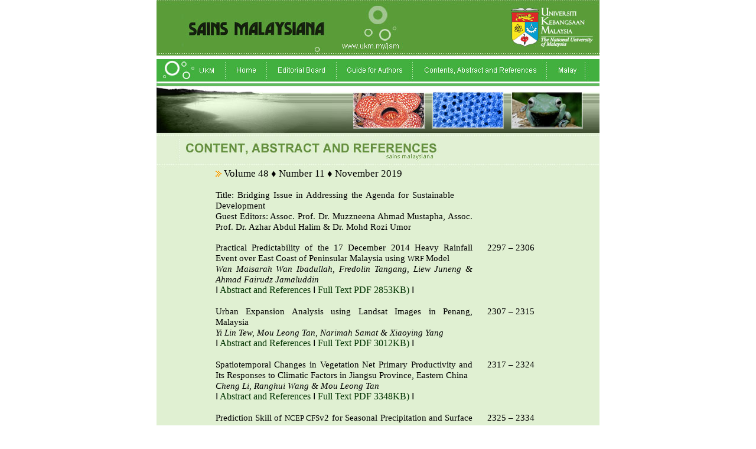

--- FILE ---
content_type: text/html
request_url: https://www.ukm.my/jsm/english_journals/vol48num11_2019/contentsVol48num11_2019.html
body_size: 733351
content:
<html><!-- InstanceBegin template="../../Templates/template_BI.dwt" codeOutsideHTMLIsLocked="false" -->
<head>
<!-- InstanceBeginEditable name="doctitle" -->
<title>Volume48_Number11_November 2019</title>
<!-- InstanceEndEditable -->
<meta http-equiv="Content-Type" content="text/html; charset=iso-8859-1">
<!-- InstanceBeginEditable name="head" --><style type="text/css">
<!--
a:link {
	color: #003300;
	text-decoration: none;
}
a:visited {
	text-decoration: none;
	color: #003300;
}
a:hover {
	text-decoration: none;
	color: #009900;
}
a:active {
	text-decoration: none;
}
p.MsoNormal26 {mso-style-parent:"";
	margin:0pt;
	margin-bottom:.0001pt;
	mso-pagination:widow-orphan;
	font-size:12.0pt;
	font-family:"Times New Roman";
	mso-fareast-font-family:"Times New Roman";}
span.GramE9 {mso-style-name:"";
	mso-gram-e:yes;}
div.MsoNormal {mso-style-unhide:no;
	mso-style-qformat:yes;
	mso-style-parent:"";
	margin:0cm;
	margin-bottom:.0001pt;
	mso-pagination:widow-orphan;
	font-size:12.0pt;
	font-family:"Times New Roman","serif";
	mso-fareast-font-family:"Times New Roman";}
li.MsoNormal {mso-style-unhide:no;
	mso-style-qformat:yes;
	mso-style-parent:"";
	margin:0cm;
	margin-bottom:.0001pt;
	mso-pagination:widow-orphan;
	font-size:12.0pt;
	font-family:"Times New Roman","serif";
	mso-fareast-font-family:"Times New Roman";}
p.MsoNormal {mso-style-unhide:no;
	mso-style-qformat:yes;
	mso-style-parent:"";
	margin:0cm;
	margin-bottom:.0001pt;
	mso-pagination:widow-orphan;
	font-size:12.0pt;
	font-family:"Times New Roman","serif";
	mso-fareast-font-family:"Times New Roman";}
span.GramE {mso-style-name:"";
	mso-gram-e:yes;}
span.SpellE {mso-style-name:"";
	mso-spl-e:yes;}
-->
</style>
<style type="text/css">
<!--
p.MsoNormal {
margin:0cm;
margin-bottom:.0001pt;
font-size:12.0pt;
font-family:"Times New Roman","serif";
}
p.MsoNormal2 {mso-style-unhide:no;
	mso-style-qformat:yes;
	mso-style-parent:"";
	margin:0cm;
	margin-bottom:.0001pt;
	mso-pagination:widow-orphan;
	font-size:12.0pt;
	font-family:"Times New Roman","serif";
	mso-fareast-font-family:"Times New Roman";}
p.MsoNormal2 {margin:0cm;
margin-bottom:.0001pt;
font-size:12.0pt;
font-family:"Times New Roman","serif";
}
span.SpellE1 {mso-style-name:"";
	mso-spl-e:yes;}
p.MsoNormal3 {mso-style-unhide:no;
	mso-style-qformat:yes;
	mso-style-parent:"";
	margin:0cm;
	margin-bottom:.0001pt;
	mso-pagination:widow-orphan;
	font-size:12.0pt;
	font-family:"Times New Roman","serif";
	mso-fareast-font-family:"Times New Roman";}
p.MsoNormal3 {margin:0cm;
margin-bottom:.0001pt;
font-size:12.0pt;
font-family:"Times New Roman","serif";
}
span.SpellE2 {mso-style-name:"";
	mso-spl-e:yes;}
p.MsoNormal4 {mso-style-unhide:no;
	mso-style-qformat:yes;
	mso-style-parent:"";
	margin:0cm;
	margin-bottom:.0001pt;
	mso-pagination:widow-orphan;
	font-size:12.0pt;
	font-family:"Times New Roman","serif";
	mso-fareast-font-family:"Times New Roman";}
p.MsoNormal4 {margin:0cm;
margin-bottom:.0001pt;
font-size:12.0pt;
font-family:"Times New Roman","serif";
}
span.SpellE3 {mso-style-name:"";
	mso-spl-e:yes;}
p.MsoNormal41 {mso-style-unhide:no;
	mso-style-qformat:yes;
	mso-style-parent:"";
	margin:0cm;
	margin-bottom:.0001pt;
	mso-pagination:widow-orphan;
	font-size:12.0pt;
	font-family:"Times New Roman","serif";
	mso-fareast-font-family:"Times New Roman";}
p.MsoNormal41 {margin:0cm;
margin-bottom:.0001pt;
font-size:12.0pt;
font-family:"Times New Roman","serif";
}
span.SpellE31 {mso-style-name:"";
	mso-spl-e:yes;}
p.MsoNormal5 {mso-style-unhide:no;
	mso-style-qformat:yes;
	mso-style-parent:"";
	margin:0cm;
	margin-bottom:.0001pt;
	mso-pagination:widow-orphan;
	font-size:12.0pt;
	font-family:"Times New Roman","serif";
	mso-fareast-font-family:"Times New Roman";}
p.MsoNormal5 {margin:0cm;
margin-bottom:.0001pt;
font-size:12.0pt;
font-family:"Times New Roman","serif";
}
span.SpellE4 {mso-style-name:"";
	mso-spl-e:yes;}
-->
</style>
<style type="text/css">
<!--
p.MsoNormal {
margin:0cm;
margin-bottom:.0001pt;
font-size:12.0pt;
font-family:"Times New Roman","serif";
}
p.MsoNormal6 {mso-style-unhide:no;
	mso-style-qformat:yes;
	mso-style-parent:"";
	margin:0cm;
	margin-bottom:.0001pt;
	mso-pagination:widow-orphan;
	font-size:12.0pt;
	font-family:"Times New Roman","serif";
	mso-fareast-font-family:"Times New Roman";}
p.MsoNormal6 {margin:0cm;
margin-bottom:.0001pt;
font-size:12.0pt;
font-family:"Times New Roman","serif";
}
p.MsoNormal6 {margin:0cm;
margin-bottom:.0001pt;
font-size:12.0pt;
font-family:"Times New Roman","serif";
}
span.SpellE5 {mso-style-name:"";
	mso-spl-e:yes;}
p.MsoNormal7 {mso-style-unhide:no;
	mso-style-qformat:yes;
	mso-style-parent:"";
	margin:0cm;
	margin-bottom:.0001pt;
	mso-pagination:widow-orphan;
	font-size:12.0pt;
	font-family:"Times New Roman","serif";
	mso-fareast-font-family:"Times New Roman";}
p.MsoNormal7 {margin:0cm;
margin-bottom:.0001pt;
font-size:12.0pt;
font-family:"Times New Roman","serif";
}
p.MsoNormal7 {margin:0cm;
margin-bottom:.0001pt;
font-size:12.0pt;
font-family:"Times New Roman","serif";
}
span.SpellE6 {mso-style-name:"";
	mso-spl-e:yes;}
-->
</style>
<style type="text/css">
<!--
p.MsoNormal {
margin:0cm;
margin-bottom:.0001pt;
font-size:12.0pt;
font-family:"Times New Roman","serif";
}
p.MsoNormal8 {mso-style-unhide:no;
	mso-style-qformat:yes;
	mso-style-parent:"";
	margin:0cm;
	margin-bottom:.0001pt;
	mso-pagination:widow-orphan;
	font-size:12.0pt;
	font-family:"Times New Roman","serif";
	mso-fareast-font-family:"Times New Roman";}
p.MsoNormal8 {margin:0cm;
margin-bottom:.0001pt;
font-size:12.0pt;
font-family:"Times New Roman","serif";
}
p.MsoNormal8 {margin:0cm;
margin-bottom:.0001pt;
font-size:12.0pt;
font-family:"Times New Roman","serif";
}
p.MsoNormal8 {margin:0cm;
margin-bottom:.0001pt;
font-size:12.0pt;
font-family:"Times New Roman","serif";
}
span.SpellE7 {mso-style-name:"";
	mso-spl-e:yes;}
p.MsoNormal9 {mso-style-unhide:no;
	mso-style-qformat:yes;
	mso-style-parent:"";
	margin:0cm;
	margin-bottom:.0001pt;
	mso-pagination:widow-orphan;
	font-size:12.0pt;
	font-family:"Times New Roman","serif";
	mso-fareast-font-family:"Times New Roman";}
p.MsoNormal9 {margin:0cm;
margin-bottom:.0001pt;
font-size:12.0pt;
font-family:"Times New Roman","serif";
}
p.MsoNormal9 {margin:0cm;
margin-bottom:.0001pt;
font-size:12.0pt;
font-family:"Times New Roman","serif";
}
p.MsoNormal9 {margin:0cm;
margin-bottom:.0001pt;
font-size:12.0pt;
font-family:"Times New Roman","serif";
}
span.SpellE8 {mso-style-name:"";
	mso-spl-e:yes;}
-->
</style>
<style type="text/css">
<!--
p.MsoNormal {
margin:0cm;
margin-bottom:.0001pt;
font-size:12.0pt;
font-family:"Times New Roman","serif";
}
p.MsoNormal10 {mso-style-unhide:no;
	mso-style-qformat:yes;
	mso-style-parent:"";
	margin:0cm;
	margin-bottom:.0001pt;
	mso-pagination:widow-orphan;
	font-size:12.0pt;
	font-family:"Times New Roman","serif";
	mso-fareast-font-family:"Times New Roman";}
p.MsoNormal10 {margin:0cm;
margin-bottom:.0001pt;
font-size:12.0pt;
font-family:"Times New Roman","serif";
}
p.MsoNormal10 {margin:0cm;
margin-bottom:.0001pt;
font-size:12.0pt;
font-family:"Times New Roman","serif";
}
p.MsoNormal10 {margin:0cm;
margin-bottom:.0001pt;
font-size:12.0pt;
font-family:"Times New Roman","serif";
}
p.MsoNormal10 {margin:0cm;
margin-bottom:.0001pt;
font-size:12.0pt;
font-family:"Times New Roman","serif";
}
span.SpellE9 {mso-style-name:"";
	mso-spl-e:yes;}
p.MsoNormal11 {mso-style-unhide:no;
	mso-style-qformat:yes;
	mso-style-parent:"";
	margin:0cm;
	margin-bottom:.0001pt;
	mso-pagination:widow-orphan;
	font-size:12.0pt;
	font-family:"Times New Roman","serif";
	mso-fareast-font-family:"Times New Roman";}
p.MsoNormal11 {margin:0cm;
margin-bottom:.0001pt;
font-size:12.0pt;
font-family:"Times New Roman","serif";
}
p.MsoNormal11 {margin:0cm;
margin-bottom:.0001pt;
font-size:12.0pt;
font-family:"Times New Roman","serif";
}
p.MsoNormal11 {margin:0cm;
margin-bottom:.0001pt;
font-size:12.0pt;
font-family:"Times New Roman","serif";
}
p.MsoNormal11 {margin:0cm;
margin-bottom:.0001pt;
font-size:12.0pt;
font-family:"Times New Roman","serif";
}
span.SpellE10 {mso-style-name:"";
	mso-spl-e:yes;}
p.MsoNormal31 {mso-style-unhide:no;
	mso-style-qformat:yes;
	mso-style-parent:"";
	margin:0cm;
	margin-bottom:.0001pt;
	mso-pagination:widow-orphan;
	font-size:12.0pt;
	font-family:"Times New Roman","serif";
	mso-fareast-font-family:"Times New Roman";}
p.MsoNormal31 {margin:0cm;
margin-bottom:.0001pt;
font-size:12.0pt;
font-family:"Times New Roman","serif";
}
span.SpellE21 {mso-style-name:"";
	mso-spl-e:yes;}
p.MsoNormal131 {mso-style-parent:"";
	margin:0pt;
	margin-bottom:.0001pt;
	mso-pagination:widow-orphan;
	font-size:12.0pt;
	font-family:"Times New Roman";
	mso-fareast-font-family:"Times New Roman";}
p.MsoNormal131 {mso-style-parent:"";
	margin:0pt;
	margin-bottom:.0001pt;
	mso-pagination:widow-orphan;
	font-size:12.0pt;
	font-family:"Times New Roman";
	mso-fareast-font-family:"Times New Roman";}
p.MsoNormal132 {mso-style-parent:"";
	margin:0pt;
	margin-bottom:.0001pt;
	mso-pagination:widow-orphan;
	font-size:12.0pt;
	font-family:"Times New Roman";
	mso-fareast-font-family:"Times New Roman";}
p.MsoNormal33 {mso-style-unhide:no;
	mso-style-qformat:yes;
	mso-style-parent:"";
	margin:0cm;
	margin-bottom:.0001pt;
	mso-pagination:widow-orphan;
	font-size:12.0pt;
	font-family:"Times New Roman","serif";
	mso-fareast-font-family:"Times New Roman";}
p.MsoNormal331 {mso-style-unhide:no;
	mso-style-qformat:yes;
	mso-style-parent:"";
	margin:0cm;
	margin-bottom:.0001pt;
	mso-pagination:widow-orphan;
	font-size:12.0pt;
	font-family:"Times New Roman","serif";
	mso-fareast-font-family:"Times New Roman";}
p.MsoNormal334 {mso-style-unhide:no;
	mso-style-qformat:yes;
	mso-style-parent:"";
	margin:0cm;
	margin-bottom:.0001pt;
	mso-pagination:widow-orphan;
	font-size:12.0pt;
	font-family:"Times New Roman","serif";
	mso-fareast-font-family:"Times New Roman";}
p.MsoNormal335 {mso-style-unhide:no;
	mso-style-qformat:yes;
	mso-style-parent:"";
	margin:0cm;
	margin-bottom:.0001pt;
	mso-pagination:widow-orphan;
	font-size:12.0pt;
	font-family:"Times New Roman","serif";
	mso-fareast-font-family:"Times New Roman";}
table.MsoNormalTable {font-size:11.0pt;
font-family:"Calibri","sans-serif";
}
div.MsoNormal1 {mso-style-unhide:no;
	mso-style-qformat:yes;
	mso-style-parent:"";
	margin:0in;
	margin-bottom:.0001pt;
	mso-pagination:widow-orphan;
	font-size:12.0pt;
	font-family:"Times New Roman","serif";
	mso-fareast-font-family:"Times New Roman";}
div.MsoTitle {mso-style-unhide:no;
	mso-style-qformat:yes;
	mso-style-link:"Title Char";
	margin:0in;
	margin-bottom:.0001pt;
	text-align:center;
	mso-pagination:widow-orphan;
	font-size:18.0pt;
	mso-bidi-font-size:12.0pt;
	font-family:"Bodoni PosterItalic","serif";
	mso-fareast-font-family:"Times New Roman";
	mso-bidi-font-family:"Times New Roman";}
li.MsoNormal1 {mso-style-unhide:no;
	mso-style-qformat:yes;
	mso-style-parent:"";
	margin:0in;
	margin-bottom:.0001pt;
	mso-pagination:widow-orphan;
	font-size:12.0pt;
	font-family:"Times New Roman","serif";
	mso-fareast-font-family:"Times New Roman";}
li.MsoTitle {mso-style-unhide:no;
	mso-style-qformat:yes;
	mso-style-link:"Title Char";
	margin:0in;
	margin-bottom:.0001pt;
	text-align:center;
	mso-pagination:widow-orphan;
	font-size:18.0pt;
	mso-bidi-font-size:12.0pt;
	font-family:"Bodoni PosterItalic","serif";
	mso-fareast-font-family:"Times New Roman";
	mso-bidi-font-family:"Times New Roman";}
p.MsoNormal15 {mso-style-unhide:no;
	mso-style-qformat:yes;
	mso-style-parent:"";
	margin:0in;
	margin-bottom:.0001pt;
	mso-pagination:widow-orphan;
	font-size:12.0pt;
	font-family:"Times New Roman","serif";
	mso-fareast-font-family:"Times New Roman";}
p.MsoTitle {mso-style-unhide:no;
	mso-style-qformat:yes;
	mso-style-link:"Title Char";
	margin:0in;
	margin-bottom:.0001pt;
	text-align:center;
	mso-pagination:widow-orphan;
	font-size:18.0pt;
	mso-bidi-font-size:12.0pt;
	font-family:"Bodoni PosterItalic","serif";
	mso-fareast-font-family:"Times New Roman";
	mso-bidi-font-family:"Times New Roman";}
span.SpellE13 {mso-style-name:"";
	mso-spl-e:yes;}
div.MsoNormal2 {mso-style-unhide:no;
	mso-style-qformat:yes;
	mso-style-parent:"";
	margin:0in;
	margin-bottom:.0001pt;
	mso-pagination:widow-orphan;
	font-size:12.0pt;
	font-family:"Times New Roman","serif";
	mso-fareast-font-family:"Times New Roman";}
div.MsoTitle1 {mso-style-unhide:no;
	mso-style-qformat:yes;
	mso-style-link:"Title Char";
	margin:0in;
	margin-bottom:.0001pt;
	text-align:center;
	mso-pagination:widow-orphan;
	font-size:18.0pt;
	mso-bidi-font-size:12.0pt;
	font-family:"Bodoni PosterItalic","serif";
	mso-fareast-font-family:"Times New Roman";
	mso-bidi-font-family:"Times New Roman";}
li.MsoNormal2 {mso-style-unhide:no;
	mso-style-qformat:yes;
	mso-style-parent:"";
	margin:0in;
	margin-bottom:.0001pt;
	mso-pagination:widow-orphan;
	font-size:12.0pt;
	font-family:"Times New Roman","serif";
	mso-fareast-font-family:"Times New Roman";}
li.MsoTitle1 {mso-style-unhide:no;
	mso-style-qformat:yes;
	mso-style-link:"Title Char";
	margin:0in;
	margin-bottom:.0001pt;
	text-align:center;
	mso-pagination:widow-orphan;
	font-size:18.0pt;
	mso-bidi-font-size:12.0pt;
	font-family:"Bodoni PosterItalic","serif";
	mso-fareast-font-family:"Times New Roman";
	mso-bidi-font-family:"Times New Roman";}
p.MsoNormal16 {mso-style-unhide:no;
	mso-style-qformat:yes;
	mso-style-parent:"";
	margin:0in;
	margin-bottom:.0001pt;
	mso-pagination:widow-orphan;
	font-size:12.0pt;
	font-family:"Times New Roman","serif";
	mso-fareast-font-family:"Times New Roman";}
p.MsoTitle1 {mso-style-unhide:no;
	mso-style-qformat:yes;
	mso-style-link:"Title Char";
	margin:0in;
	margin-bottom:.0001pt;
	text-align:center;
	mso-pagination:widow-orphan;
	font-size:18.0pt;
	mso-bidi-font-size:12.0pt;
	font-family:"Bodoni PosterItalic","serif";
	mso-fareast-font-family:"Times New Roman";
	mso-bidi-font-family:"Times New Roman";}
span.SpellE14 {mso-style-name:"";
	mso-spl-e:yes;}
span.SpellE141 {mso-style-name:"";
	mso-spl-e:yes;}
p.MsoNormal161 {mso-style-unhide:no;
	mso-style-qformat:yes;
	mso-style-parent:"";
	margin:0in;
	margin-bottom:.0001pt;
	mso-pagination:widow-orphan;
	font-size:12.0pt;
	font-family:"Times New Roman","serif";
	mso-fareast-font-family:"Times New Roman";}
span.SpellE142 {mso-style-name:"";
	mso-spl-e:yes;}
span.SpellE143 {mso-style-name:"";
	mso-spl-e:yes;}
p.MsoNormal162 {mso-style-unhide:no;
	mso-style-qformat:yes;
	mso-style-parent:"";
	margin:0in;
	margin-bottom:.0001pt;
	mso-pagination:widow-orphan;
	font-size:12.0pt;
	font-family:"Times New Roman","serif";
	mso-fareast-font-family:"Times New Roman";}
span.SpellE144 {mso-style-name:"";
	mso-spl-e:yes;}
p.MsoNormal163 {mso-style-unhide:no;
	mso-style-qformat:yes;
	mso-style-parent:"";
	margin:0in;
	margin-bottom:.0001pt;
	mso-pagination:widow-orphan;
	font-size:12.0pt;
	font-family:"Times New Roman","serif";
	mso-fareast-font-family:"Times New Roman";}
span.SpellE145 {mso-style-name:"";
	mso-spl-e:yes;}
p.MsoNormal1621 {mso-style-unhide:no;
	mso-style-qformat:yes;
	mso-style-parent:"";
	margin:0in;
	margin-bottom:.0001pt;
	mso-pagination:widow-orphan;
	font-size:12.0pt;
	font-family:"Times New Roman","serif";
	mso-fareast-font-family:"Times New Roman";}
span.SpellE1411 {mso-style-name:"";
	mso-spl-e:yes;}
p.MsoNormal164 {mso-style-unhide:no;
	mso-style-qformat:yes;
	mso-style-parent:"";
	margin:0in;
	margin-bottom:.0001pt;
	mso-pagination:widow-orphan;
	font-size:12.0pt;
	font-family:"Times New Roman","serif";
	mso-fareast-font-family:"Times New Roman";}
span.SpellE146 {mso-style-name:"";
	mso-spl-e:yes;}
p.MsoNormal165 {mso-style-unhide:no;
	mso-style-qformat:yes;
	mso-style-parent:"";
	margin:0in;
	margin-bottom:.0001pt;
	mso-pagination:widow-orphan;
	font-size:12.0pt;
	font-family:"Times New Roman","serif";
	mso-fareast-font-family:"Times New Roman";}
span.SpellE147 {mso-style-name:"";
	mso-spl-e:yes;}
p.MsoNormal1611 {mso-style-unhide:no;
	mso-style-qformat:yes;
	mso-style-parent:"";
	margin:0in;
	margin-bottom:.0001pt;
	mso-pagination:widow-orphan;
	font-size:12.0pt;
	font-family:"Times New Roman","serif";
	mso-fareast-font-family:"Times New Roman";}
span.SpellE1421 {mso-style-name:"";
	mso-spl-e:yes;}
p.MsoNormal16111 {mso-style-unhide:no;
	mso-style-qformat:yes;
	mso-style-parent:"";
	margin:0in;
	margin-bottom:.0001pt;
	mso-pagination:widow-orphan;
	font-size:12.0pt;
	font-family:"Times New Roman","serif";
	mso-fareast-font-family:"Times New Roman";}
span.SpellE1422 {mso-style-name:"";
	mso-spl-e:yes;}
p.MsoNormal1622 {mso-style-unhide:no;
	mso-style-qformat:yes;
	mso-style-parent:"";
	margin:0in;
	margin-bottom:.0001pt;
	mso-pagination:widow-orphan;
	font-size:12.0pt;
	font-family:"Times New Roman","serif";
	mso-fareast-font-family:"Times New Roman";}
span.SpellE1412 {mso-style-name:"";
	mso-spl-e:yes;}
p.MsoNormal1623 {mso-style-unhide:no;
	mso-style-qformat:yes;
	mso-style-parent:"";
	margin:0in;
	margin-bottom:.0001pt;
	mso-pagination:widow-orphan;
	font-size:12.0pt;
	font-family:"Times New Roman","serif";
	mso-fareast-font-family:"Times New Roman";}
span.SpellE1413 {mso-style-name:"";
	mso-spl-e:yes;}
p.MsoNormal1624 {mso-style-unhide:no;
	mso-style-qformat:yes;
	mso-style-parent:"";
	margin:0in;
	margin-bottom:.0001pt;
	mso-pagination:widow-orphan;
	font-size:12.0pt;
	font-family:"Times New Roman","serif";
	mso-fareast-font-family:"Times New Roman";}
span.SpellE1414 {mso-style-name:"";
	mso-spl-e:yes;}
p.MsoNormal166 {mso-style-unhide:no;
	mso-style-qformat:yes;
	mso-style-parent:"";
	margin:0in;
	margin-bottom:.0001pt;
	mso-pagination:widow-orphan;
	font-size:12.0pt;
	font-family:"Times New Roman","serif";
	mso-fareast-font-family:"Times New Roman";}
span.SpellE148 {mso-style-name:"";
	mso-spl-e:yes;}
p.MsoNormal1625 {mso-style-unhide:no;
	mso-style-qformat:yes;
	mso-style-parent:"";
	margin:0in;
	margin-bottom:.0001pt;
	mso-pagination:widow-orphan;
	font-size:12.0pt;
	font-family:"Times New Roman","serif";
	mso-fareast-font-family:"Times New Roman";}
span.SpellE1415 {mso-style-name:"";
	mso-spl-e:yes;}
p.MsoNormal167 {mso-style-unhide:no;
	mso-style-qformat:yes;
	mso-style-parent:"";
	margin:0in;
	margin-bottom:.0001pt;
	mso-pagination:widow-orphan;
	font-size:12.0pt;
	font-family:"Times New Roman","serif";
	mso-fareast-font-family:"Times New Roman";}
span.SpellE149 {mso-style-name:"";
	mso-spl-e:yes;}
p.MsoNormal168 {mso-style-unhide:no;
	mso-style-qformat:yes;
	mso-style-parent:"";
	margin:0in;
	margin-bottom:.0001pt;
	mso-pagination:widow-orphan;
	font-size:12.0pt;
	font-family:"Times New Roman","serif";
	mso-fareast-font-family:"Times New Roman";}
span.SpellE1410 {mso-style-name:"";
	mso-spl-e:yes;}
p.MsoNormal1626 {mso-style-unhide:no;
	mso-style-qformat:yes;
	mso-style-parent:"";
	margin:0in;
	margin-bottom:.0001pt;
	mso-pagination:widow-orphan;
	font-size:12.0pt;
	font-family:"Times New Roman","serif";
	mso-fareast-font-family:"Times New Roman";}
span.SpellE1416 {mso-style-name:"";
	mso-spl-e:yes;}
p.MsoNormal169 {mso-style-unhide:no;
	mso-style-qformat:yes;
	mso-style-parent:"";
	margin:0in;
	margin-bottom:.0001pt;
	mso-pagination:widow-orphan;
	font-size:12.0pt;
	font-family:"Times New Roman","serif";
	mso-fareast-font-family:"Times New Roman";}
span.SpellE1417 {mso-style-name:"";
	mso-spl-e:yes;}
p.MsoNormal1627 {mso-style-unhide:no;
	mso-style-qformat:yes;
	mso-style-parent:"";
	margin:0in;
	margin-bottom:.0001pt;
	mso-pagination:widow-orphan;
	font-size:12.0pt;
	font-family:"Times New Roman","serif";
	mso-fareast-font-family:"Times New Roman";}
span.SpellE1418 {mso-style-name:"";
	mso-spl-e:yes;}
p.MsoNormal1628 {mso-style-unhide:no;
	mso-style-qformat:yes;
	mso-style-parent:"";
	margin:0in;
	margin-bottom:.0001pt;
	mso-pagination:widow-orphan;
	font-size:12.0pt;
	font-family:"Times New Roman","serif";
	mso-fareast-font-family:"Times New Roman";}
span.SpellE1419 {mso-style-name:"";
	mso-spl-e:yes;}
div.MsoNormal3 {mso-style-unhide:no;
	mso-style-qformat:yes;
	mso-style-parent:"";
	margin-top:0in;
	margin-right:0in;
	margin-bottom:10.0pt;
	margin-left:0in;
	mso-pagination:widow-orphan;
	font-size:12.0pt;
	font-family:"Cambria","serif";
	mso-ascii-font-family:Cambria;
	mso-ascii-theme-font:minor-latin;
	mso-fareast-font-family:Cambria;
	mso-fareast-theme-font:minor-latin;
	mso-hansi-font-family:Cambria;
	mso-hansi-theme-font:minor-latin;
	mso-bidi-font-family:"Times New Roman";
	mso-bidi-theme-font:minor-bidi;}
li.MsoNormal3 {mso-style-unhide:no;
	mso-style-qformat:yes;
	mso-style-parent:"";
	margin-top:0in;
	margin-right:0in;
	margin-bottom:10.0pt;
	margin-left:0in;
	mso-pagination:widow-orphan;
	font-size:12.0pt;
	font-family:"Cambria","serif";
	mso-ascii-font-family:Cambria;
	mso-ascii-theme-font:minor-latin;
	mso-fareast-font-family:Cambria;
	mso-fareast-theme-font:minor-latin;
	mso-hansi-font-family:Cambria;
	mso-hansi-theme-font:minor-latin;
	mso-bidi-font-family:"Times New Roman";
	mso-bidi-theme-font:minor-bidi;}
p.MsoNormal17 {mso-style-unhide:no;
	mso-style-qformat:yes;
	mso-style-parent:"";
	margin-top:0in;
	margin-right:0in;
	margin-bottom:10.0pt;
	margin-left:0in;
	mso-pagination:widow-orphan;
	font-size:12.0pt;
	font-family:"Cambria","serif";
	mso-ascii-font-family:Cambria;
	mso-ascii-theme-font:minor-latin;
	mso-fareast-font-family:Cambria;
	mso-fareast-theme-font:minor-latin;
	mso-hansi-font-family:Cambria;
	mso-hansi-theme-font:minor-latin;
	mso-bidi-font-family:"Times New Roman";
	mso-bidi-theme-font:minor-bidi;}
div.MsoNormal4 {mso-style-unhide:no;
	mso-style-qformat:yes;
	mso-style-parent:"";
	margin-top:0in;
	margin-right:0in;
	margin-bottom:10.0pt;
	margin-left:0in;
	mso-pagination:widow-orphan;
	font-size:12.0pt;
	font-family:"Cambria","serif";
	mso-ascii-font-family:Cambria;
	mso-ascii-theme-font:minor-latin;
	mso-fareast-font-family:Cambria;
	mso-fareast-theme-font:minor-latin;
	mso-hansi-font-family:Cambria;
	mso-hansi-theme-font:minor-latin;
	mso-bidi-font-family:"Times New Roman";
	mso-bidi-theme-font:minor-bidi;}
li.MsoNormal4 {mso-style-unhide:no;
	mso-style-qformat:yes;
	mso-style-parent:"";
	margin-top:0in;
	margin-right:0in;
	margin-bottom:10.0pt;
	margin-left:0in;
	mso-pagination:widow-orphan;
	font-size:12.0pt;
	font-family:"Cambria","serif";
	mso-ascii-font-family:Cambria;
	mso-ascii-theme-font:minor-latin;
	mso-fareast-font-family:Cambria;
	mso-fareast-theme-font:minor-latin;
	mso-hansi-font-family:Cambria;
	mso-hansi-theme-font:minor-latin;
	mso-bidi-font-family:"Times New Roman";
	mso-bidi-theme-font:minor-bidi;}
p.MsoNormal18 {mso-style-unhide:no;
	mso-style-qformat:yes;
	mso-style-parent:"";
	margin-top:0in;
	margin-right:0in;
	margin-bottom:10.0pt;
	margin-left:0in;
	mso-pagination:widow-orphan;
	font-size:12.0pt;
	font-family:"Cambria","serif";
	mso-ascii-font-family:Cambria;
	mso-ascii-theme-font:minor-latin;
	mso-fareast-font-family:Cambria;
	mso-fareast-theme-font:minor-latin;
	mso-hansi-font-family:Cambria;
	mso-hansi-theme-font:minor-latin;
	mso-bidi-font-family:"Times New Roman";
	mso-bidi-theme-font:minor-bidi;}
div.MsoNormal5 {mso-style-unhide:no;
	mso-style-qformat:yes;
	mso-style-parent:"";
	margin:0in;
	margin-bottom:.0001pt;
	mso-pagination:widow-orphan;
	font-size:12.0pt;
	font-family:"Times New Roman","serif";
	mso-fareast-font-family:"Times New Roman";}
li.MsoNormal5 {mso-style-unhide:no;
	mso-style-qformat:yes;
	mso-style-parent:"";
	margin:0in;
	margin-bottom:.0001pt;
	mso-pagination:widow-orphan;
	font-size:12.0pt;
	font-family:"Times New Roman","serif";
	mso-fareast-font-family:"Times New Roman";}
p.MsoNormal19 {mso-style-unhide:no;
	mso-style-qformat:yes;
	mso-style-parent:"";
	margin:0in;
	margin-bottom:.0001pt;
	mso-pagination:widow-orphan;
	font-size:12.0pt;
	font-family:"Times New Roman","serif";
	mso-fareast-font-family:"Times New Roman";}
div.MsoNormal6 {mso-style-unhide:no;
	mso-style-qformat:yes;
	mso-style-parent:"";
	margin-top:0in;
	margin-right:0in;
	margin-bottom:10.0pt;
	margin-left:0in;
	mso-pagination:widow-orphan;
	font-size:12.0pt;
	font-family:"Cambria","serif";
	mso-ascii-font-family:Cambria;
	mso-ascii-theme-font:minor-latin;
	mso-fareast-font-family:Cambria;
	mso-fareast-theme-font:minor-latin;
	mso-hansi-font-family:Cambria;
	mso-hansi-theme-font:minor-latin;
	mso-bidi-font-family:"Times New Roman";
	mso-bidi-theme-font:minor-bidi;}
div.Pa0 {mso-style-name:Pa0;
	mso-style-priority:99;
	mso-style-unhide:no;
	mso-style-next:Normal;
	margin:0in;
	margin-bottom:.0001pt;
	mso-line-height-alt:10.05pt;
	mso-pagination:none;
	mso-layout-grid-align:none;
	text-autospace:none;
	font-size:12.0pt;
	font-family:"Times","serif";
	mso-fareast-font-family:Cambria;
	mso-fareast-theme-font:minor-latin;
	mso-bidi-font-family:"Times New Roman";}
div.Pa3 {mso-style-name:Pa3;
	mso-style-priority:99;
	mso-style-unhide:no;
	mso-style-next:Normal;
	margin:0in;
	margin-bottom:.0001pt;
	mso-line-height-alt:10.05pt;
	mso-pagination:none;
	mso-layout-grid-align:none;
	text-autospace:none;
	font-size:12.0pt;
	font-family:"Times","serif";
	mso-fareast-font-family:Cambria;
	mso-fareast-theme-font:minor-latin;
	mso-bidi-font-family:"Times New Roman";}
li.MsoNormal6 {mso-style-unhide:no;
	mso-style-qformat:yes;
	mso-style-parent:"";
	margin-top:0in;
	margin-right:0in;
	margin-bottom:10.0pt;
	margin-left:0in;
	mso-pagination:widow-orphan;
	font-size:12.0pt;
	font-family:"Cambria","serif";
	mso-ascii-font-family:Cambria;
	mso-ascii-theme-font:minor-latin;
	mso-fareast-font-family:Cambria;
	mso-fareast-theme-font:minor-latin;
	mso-hansi-font-family:Cambria;
	mso-hansi-theme-font:minor-latin;
	mso-bidi-font-family:"Times New Roman";
	mso-bidi-theme-font:minor-bidi;}
li.Pa0 {mso-style-name:Pa0;
	mso-style-priority:99;
	mso-style-unhide:no;
	mso-style-next:Normal;
	margin:0in;
	margin-bottom:.0001pt;
	mso-line-height-alt:10.05pt;
	mso-pagination:none;
	mso-layout-grid-align:none;
	text-autospace:none;
	font-size:12.0pt;
	font-family:"Times","serif";
	mso-fareast-font-family:Cambria;
	mso-fareast-theme-font:minor-latin;
	mso-bidi-font-family:"Times New Roman";}
li.Pa3 {mso-style-name:Pa3;
	mso-style-priority:99;
	mso-style-unhide:no;
	mso-style-next:Normal;
	margin:0in;
	margin-bottom:.0001pt;
	mso-line-height-alt:10.05pt;
	mso-pagination:none;
	mso-layout-grid-align:none;
	text-autospace:none;
	font-size:12.0pt;
	font-family:"Times","serif";
	mso-fareast-font-family:Cambria;
	mso-fareast-theme-font:minor-latin;
	mso-bidi-font-family:"Times New Roman";}
p.MsoNormal20 {mso-style-unhide:no;
	mso-style-qformat:yes;
	mso-style-parent:"";
	margin-top:0in;
	margin-right:0in;
	margin-bottom:10.0pt;
	margin-left:0in;
	mso-pagination:widow-orphan;
	font-size:12.0pt;
	font-family:"Cambria","serif";
	mso-ascii-font-family:Cambria;
	mso-ascii-theme-font:minor-latin;
	mso-fareast-font-family:Cambria;
	mso-fareast-theme-font:minor-latin;
	mso-hansi-font-family:Cambria;
	mso-hansi-theme-font:minor-latin;
	mso-bidi-font-family:"Times New Roman";
	mso-bidi-theme-font:minor-bidi;}
p.Pa0 {mso-style-name:Pa0;
	mso-style-priority:99;
	mso-style-unhide:no;
	mso-style-next:Normal;
	margin:0in;
	margin-bottom:.0001pt;
	mso-line-height-alt:10.05pt;
	mso-pagination:none;
	mso-layout-grid-align:none;
	text-autospace:none;
	font-size:12.0pt;
	font-family:"Times","serif";
	mso-fareast-font-family:Cambria;
	mso-fareast-theme-font:minor-latin;
	mso-bidi-font-family:"Times New Roman";}
p.Pa3 {mso-style-name:Pa3;
	mso-style-priority:99;
	mso-style-unhide:no;
	mso-style-next:Normal;
	margin:0in;
	margin-bottom:.0001pt;
	mso-line-height-alt:10.05pt;
	mso-pagination:none;
	mso-layout-grid-align:none;
	text-autospace:none;
	font-size:12.0pt;
	font-family:"Times","serif";
	mso-fareast-font-family:Cambria;
	mso-fareast-theme-font:minor-latin;
	mso-bidi-font-family:"Times New Roman";}
span.A2 {mso-style-name:A2;
	mso-style-priority:99;
	mso-style-unhide:no;
	mso-style-parent:"";
	mso-ansi-font-size:11.0pt;
	mso-bidi-font-size:11.0pt;
	font-family:"Times","serif";
	mso-bidi-font-family:Times;
	color:#221E1F;
	font-style:italic;}
span.A21 {mso-style-name:A2;
	mso-style-priority:99;
	mso-style-unhide:no;
	mso-style-parent:"";
	mso-ansi-font-size:11.0pt;
	mso-bidi-font-size:11.0pt;
	font-family:"Times","serif";
	mso-bidi-font-family:Times;
	color:#221E1F;
	font-style:italic;}
div.MsoNormal7 {mso-style-unhide:no;
	mso-style-qformat:yes;
	mso-style-parent:"";
	margin:0in;
	margin-bottom:.0001pt;
	mso-pagination:widow-orphan;
	font-size:12.0pt;
	font-family:"Times New Roman","serif";
	mso-fareast-font-family:"Times New Roman";}
li.MsoNormal7 {mso-style-unhide:no;
	mso-style-qformat:yes;
	mso-style-parent:"";
	margin:0in;
	margin-bottom:.0001pt;
	mso-pagination:widow-orphan;
	font-size:12.0pt;
	font-family:"Times New Roman","serif";
	mso-fareast-font-family:"Times New Roman";}
p.MsoNormal21 {mso-style-unhide:no;
	mso-style-qformat:yes;
	mso-style-parent:"";
	margin:0in;
	margin-bottom:.0001pt;
	mso-pagination:widow-orphan;
	font-size:12.0pt;
	font-family:"Times New Roman","serif";
	mso-fareast-font-family:"Times New Roman";}
div.MsoNormal8 {mso-style-unhide:no;
	mso-style-qformat:yes;
	mso-style-parent:"";
	margin:0cm;
	margin-bottom:.0001pt;
	mso-pagination:widow-orphan;
	font-size:12.0pt;
	font-family:"Times New Roman","serif";
	mso-fareast-font-family:"Times New Roman";}
li.MsoNormal8 {mso-style-unhide:no;
	mso-style-qformat:yes;
	mso-style-parent:"";
	margin:0cm;
	margin-bottom:.0001pt;
	mso-pagination:widow-orphan;
	font-size:12.0pt;
	font-family:"Times New Roman","serif";
	mso-fareast-font-family:"Times New Roman";}
p.MsoNormal22 {mso-style-unhide:no;
	mso-style-qformat:yes;
	mso-style-parent:"";
	margin:0cm;
	margin-bottom:.0001pt;
	mso-pagination:widow-orphan;
	font-size:12.0pt;
	font-family:"Times New Roman","serif";
	mso-fareast-font-family:"Times New Roman";}
div.MsoNormal9 {mso-style-unhide:no;
	mso-style-qformat:yes;
	mso-style-parent:"";
	margin-top:0cm;
	margin-right:0cm;
	margin-bottom:10.0pt;
	margin-left:0cm;
	line-height:115%;
	mso-pagination:widow-orphan;
	font-size:11.0pt;
	font-family:"Calibri","sans-serif";
	mso-ascii-font-family:Calibri;
	mso-ascii-theme-font:minor-latin;
	mso-fareast-font-family:Calibri;
	mso-fareast-theme-font:minor-latin;
	mso-hansi-font-family:Calibri;
	mso-hansi-theme-font:minor-latin;
	mso-bidi-font-family:"Times New Roman";
	mso-bidi-theme-font:minor-bidi;}
div.Pa31 {mso-style-name:Pa3;
	mso-style-priority:99;
	mso-style-unhide:no;
	mso-style-next:Normal;
	margin:0cm;
	margin-bottom:.0001pt;
	mso-line-height-alt:10.05pt;
	mso-pagination:none;
	mso-layout-grid-align:none;
	text-autospace:none;
	font-size:12.0pt;
	font-family:"Times","serif";
	mso-fareast-font-family:Calibri;
	mso-fareast-theme-font:minor-latin;
	mso-bidi-font-family:"Times New Roman";}
li.MsoNormal9 {mso-style-unhide:no;
	mso-style-qformat:yes;
	mso-style-parent:"";
	margin-top:0cm;
	margin-right:0cm;
	margin-bottom:10.0pt;
	margin-left:0cm;
	line-height:115%;
	mso-pagination:widow-orphan;
	font-size:11.0pt;
	font-family:"Calibri","sans-serif";
	mso-ascii-font-family:Calibri;
	mso-ascii-theme-font:minor-latin;
	mso-fareast-font-family:Calibri;
	mso-fareast-theme-font:minor-latin;
	mso-hansi-font-family:Calibri;
	mso-hansi-theme-font:minor-latin;
	mso-bidi-font-family:"Times New Roman";
	mso-bidi-theme-font:minor-bidi;}
li.Pa31 {mso-style-name:Pa3;
	mso-style-priority:99;
	mso-style-unhide:no;
	mso-style-next:Normal;
	margin:0cm;
	margin-bottom:.0001pt;
	mso-line-height-alt:10.05pt;
	mso-pagination:none;
	mso-layout-grid-align:none;
	text-autospace:none;
	font-size:12.0pt;
	font-family:"Times","serif";
	mso-fareast-font-family:Calibri;
	mso-fareast-theme-font:minor-latin;
	mso-bidi-font-family:"Times New Roman";}
p.MsoNormal23 {mso-style-unhide:no;
	mso-style-qformat:yes;
	mso-style-parent:"";
	margin-top:0cm;
	margin-right:0cm;
	margin-bottom:10.0pt;
	margin-left:0cm;
	line-height:115%;
	mso-pagination:widow-orphan;
	font-size:11.0pt;
	font-family:"Calibri","sans-serif";
	mso-ascii-font-family:Calibri;
	mso-ascii-theme-font:minor-latin;
	mso-fareast-font-family:Calibri;
	mso-fareast-theme-font:minor-latin;
	mso-hansi-font-family:Calibri;
	mso-hansi-theme-font:minor-latin;
	mso-bidi-font-family:"Times New Roman";
	mso-bidi-theme-font:minor-bidi;}
p.Pa31 {mso-style-name:Pa3;
	mso-style-priority:99;
	mso-style-unhide:no;
	mso-style-next:Normal;
	margin:0cm;
	margin-bottom:.0001pt;
	mso-line-height-alt:10.05pt;
	mso-pagination:none;
	mso-layout-grid-align:none;
	text-autospace:none;
	font-size:12.0pt;
	font-family:"Times","serif";
	mso-fareast-font-family:Calibri;
	mso-fareast-theme-font:minor-latin;
	mso-bidi-font-family:"Times New Roman";}
span.A22 {mso-style-name:A2;
	mso-style-priority:99;
	mso-style-unhide:no;
	mso-style-parent:"";
	mso-ansi-font-size:11.0pt;
	mso-bidi-font-size:11.0pt;
	font-family:"Times","serif";
	mso-ascii-font-family:Times;
	mso-hansi-font-family:Times;
	mso-bidi-font-family:Times;
	color:#221E1F;}
div.MsoNormal10 {mso-style-unhide:no;
	mso-style-qformat:yes;
	mso-style-parent:"";
	margin:0cm;
	margin-bottom:.0001pt;
	mso-pagination:widow-orphan;
	font-size:12.0pt;
	font-family:"Times New Roman","serif";
	mso-fareast-font-family:"Times New Roman";}
div.Pa32 {mso-style-name:Pa3;
	mso-style-priority:99;
	mso-style-unhide:no;
	mso-style-next:Normal;
	margin:0cm;
	margin-bottom:.0001pt;
	mso-line-height-alt:10.05pt;
	mso-pagination:none;
	mso-layout-grid-align:none;
	text-autospace:none;
	font-size:12.0pt;
	font-family:"Times","serif";
	mso-fareast-font-family:Calibri;
	mso-fareast-theme-font:minor-latin;
	mso-bidi-font-family:"Times New Roman";}
li.MsoNormal10 {mso-style-unhide:no;
	mso-style-qformat:yes;
	mso-style-parent:"";
	margin:0cm;
	margin-bottom:.0001pt;
	mso-pagination:widow-orphan;
	font-size:12.0pt;
	font-family:"Times New Roman","serif";
	mso-fareast-font-family:"Times New Roman";}
li.Pa32 {mso-style-name:Pa3;
	mso-style-priority:99;
	mso-style-unhide:no;
	mso-style-next:Normal;
	margin:0cm;
	margin-bottom:.0001pt;
	mso-line-height-alt:10.05pt;
	mso-pagination:none;
	mso-layout-grid-align:none;
	text-autospace:none;
	font-size:12.0pt;
	font-family:"Times","serif";
	mso-fareast-font-family:Calibri;
	mso-fareast-theme-font:minor-latin;
	mso-bidi-font-family:"Times New Roman";}
p.MsoNormal24 {mso-style-unhide:no;
	mso-style-qformat:yes;
	mso-style-parent:"";
	margin:0cm;
	margin-bottom:.0001pt;
	mso-pagination:widow-orphan;
	font-size:12.0pt;
	font-family:"Times New Roman","serif";
	mso-fareast-font-family:"Times New Roman";}
p.Pa32 {mso-style-name:Pa3;
	mso-style-priority:99;
	mso-style-unhide:no;
	mso-style-next:Normal;
	margin:0cm;
	margin-bottom:.0001pt;
	mso-line-height-alt:10.05pt;
	mso-pagination:none;
	mso-layout-grid-align:none;
	text-autospace:none;
	font-size:12.0pt;
	font-family:"Times","serif";
	mso-fareast-font-family:Calibri;
	mso-fareast-theme-font:minor-latin;
	mso-bidi-font-family:"Times New Roman";}
span.A23 {mso-style-name:A2;
	mso-style-priority:99;
	mso-style-unhide:no;
	mso-style-parent:"";
	mso-ansi-font-size:11.0pt;
	mso-bidi-font-size:11.0pt;
	font-family:"Times","serif";
	mso-ascii-font-family:Times;
	mso-hansi-font-family:Times;
	mso-bidi-font-family:Times;
	color:#221E1F;}
div.MsoNormal11 {mso-style-unhide:no;
	mso-style-qformat:yes;
	mso-style-parent:"";
	margin:0cm;
	margin-bottom:.0001pt;
	mso-pagination:widow-orphan;
	font-size:12.0pt;
	font-family:"Times New Roman","serif";
	mso-fareast-font-family:"Times New Roman";}
li.MsoNormal11 {mso-style-unhide:no;
	mso-style-qformat:yes;
	mso-style-parent:"";
	margin:0cm;
	margin-bottom:.0001pt;
	mso-pagination:widow-orphan;
	font-size:12.0pt;
	font-family:"Times New Roman","serif";
	mso-fareast-font-family:"Times New Roman";}
p.MsoNormal25 {mso-style-unhide:no;
	mso-style-qformat:yes;
	mso-style-parent:"";
	margin:0cm;
	margin-bottom:.0001pt;
	mso-pagination:widow-orphan;
	font-size:12.0pt;
	font-family:"Times New Roman","serif";
	mso-fareast-font-family:"Times New Roman";}
div.MsoNormal12 {mso-style-unhide:no;
	mso-style-qformat:yes;
	mso-style-parent:"";
	margin:0cm;
	margin-bottom:.0001pt;
	mso-pagination:widow-orphan;
	font-size:12.0pt;
	font-family:"Times New Roman","serif";
	mso-fareast-font-family:"Times New Roman";}
li.MsoNormal12 {mso-style-unhide:no;
	mso-style-qformat:yes;
	mso-style-parent:"";
	margin:0cm;
	margin-bottom:.0001pt;
	mso-pagination:widow-orphan;
	font-size:12.0pt;
	font-family:"Times New Roman","serif";
	mso-fareast-font-family:"Times New Roman";}
p.MsoNormal27 {mso-style-unhide:no;
	mso-style-qformat:yes;
	mso-style-parent:"";
	margin:0cm;
	margin-bottom:.0001pt;
	mso-pagination:widow-orphan;
	font-size:12.0pt;
	font-family:"Times New Roman","serif";
	mso-fareast-font-family:"Times New Roman";}
div.MsoBodyText {mso-style-unhide:no;
	margin-top:8.0pt;
	margin-right:0in;
	margin-bottom:0in;
	margin-left:0in;
	margin-bottom:.0001pt;
	mso-pagination:widow-orphan;
	font-size:30.0pt;
	mso-bidi-font-size:12.0pt;
	font-family:"Impact","sans-serif";
	mso-fareast-font-family:"Times New Roman";
	mso-bidi-font-family:Arial;}
div.MsoNormal13 {mso-style-unhide:no;
	mso-style-qformat:yes;
	mso-style-parent:"";
	margin:0in;
	margin-bottom:.0001pt;
	mso-pagination:widow-orphan;
	font-size:12.0pt;
	font-family:"Times New Roman","serif";
	mso-fareast-font-family:"Times New Roman";}
div.title {mso-style-name:title;
	mso-style-unhide:no;
	mso-style-next:Normal;
	margin:0in;
	margin-bottom:.0001pt;
	mso-pagination:widow-orphan;
	font-size:18.0pt;
	mso-bidi-font-size:12.0pt;
	font-family:"Arial","sans-serif";
	mso-fareast-font-family:"Times New Roman";
	mso-bidi-font-family:"Times New Roman";
	font-weight:bold;
	mso-bidi-font-weight:normal;}
li.MsoBodyText {mso-style-unhide:no;
	margin-top:8.0pt;
	margin-right:0in;
	margin-bottom:0in;
	margin-left:0in;
	margin-bottom:.0001pt;
	mso-pagination:widow-orphan;
	font-size:30.0pt;
	mso-bidi-font-size:12.0pt;
	font-family:"Impact","sans-serif";
	mso-fareast-font-family:"Times New Roman";
	mso-bidi-font-family:Arial;}
li.MsoNormal13 {mso-style-unhide:no;
	mso-style-qformat:yes;
	mso-style-parent:"";
	margin:0in;
	margin-bottom:.0001pt;
	mso-pagination:widow-orphan;
	font-size:12.0pt;
	font-family:"Times New Roman","serif";
	mso-fareast-font-family:"Times New Roman";}
li.title {mso-style-name:title;
	mso-style-unhide:no;
	mso-style-next:Normal;
	margin:0in;
	margin-bottom:.0001pt;
	mso-pagination:widow-orphan;
	font-size:18.0pt;
	mso-bidi-font-size:12.0pt;
	font-family:"Arial","sans-serif";
	mso-fareast-font-family:"Times New Roman";
	mso-bidi-font-family:"Times New Roman";
	font-weight:bold;
	mso-bidi-font-weight:normal;}
p.MsoBodyText {mso-style-unhide:no;
	margin-top:8.0pt;
	margin-right:0in;
	margin-bottom:0in;
	margin-left:0in;
	margin-bottom:.0001pt;
	mso-pagination:widow-orphan;
	font-size:30.0pt;
	mso-bidi-font-size:12.0pt;
	font-family:"Impact","sans-serif";
	mso-fareast-font-family:"Times New Roman";
	mso-bidi-font-family:Arial;}
p.MsoNormal28 {mso-style-unhide:no;
	mso-style-qformat:yes;
	mso-style-parent:"";
	margin:0in;
	margin-bottom:.0001pt;
	mso-pagination:widow-orphan;
	font-size:12.0pt;
	font-family:"Times New Roman","serif";
	mso-fareast-font-family:"Times New Roman";}
p.title {mso-style-name:title;
	mso-style-unhide:no;
	mso-style-next:Normal;
	margin:0in;
	margin-bottom:.0001pt;
	mso-pagination:widow-orphan;
	font-size:18.0pt;
	mso-bidi-font-size:12.0pt;
	font-family:"Arial","sans-serif";
	mso-fareast-font-family:"Times New Roman";
	mso-bidi-font-family:"Times New Roman";
	font-weight:bold;
	mso-bidi-font-weight:normal;}
span.A24 {mso-style-name:A2;
	mso-style-priority:99;
	mso-style-unhide:no;
	mso-style-parent:"";
	mso-ansi-font-size:11.0pt;
	mso-bidi-font-size:11.0pt;
	font-family:"Times","serif";
	mso-ascii-font-family:Times;
	mso-hansi-font-family:Times;
	mso-bidi-font-family:Times;
	color:#221E1F;}
span.SpellE15 {mso-style-name:"";
	mso-spl-e:yes;}
span.txt1 {mso-style-name:txt1;
	mso-style-unhide:no;
	mso-ansi-font-size:8.5pt;
	mso-bidi-font-size:8.5pt;
	font-family:"Trebuchet MS","sans-serif";
	mso-ascii-font-family:"Trebuchet MS";
	mso-hansi-font-family:"Trebuchet MS";
	color:black;}
div.MsoBodyText1 {mso-style-unhide:no;
	margin-top:8.0pt;
	margin-right:0in;
	margin-bottom:0in;
	margin-left:0in;
	margin-bottom:.0001pt;
	mso-pagination:widow-orphan;
	font-size:30.0pt;
	mso-bidi-font-size:12.0pt;
	font-family:"Impact","sans-serif";
	mso-fareast-font-family:"Times New Roman";
	mso-bidi-font-family:Arial;}
div.MsoListParagraph {mso-style-priority:34;
	mso-style-unhide:no;
	mso-style-qformat:yes;
	margin-top:0in;
	margin-right:0in;
	margin-bottom:0in;
	margin-left:.5in;
	margin-bottom:.0001pt;
	mso-add-space:auto;
	mso-pagination:widow-orphan;
	font-size:12.0pt;
	font-family:"Times New Roman","serif";
	mso-fareast-font-family:"Times New Roman";}
div.MsoNormal14 {mso-style-unhide:no;
	mso-style-qformat:yes;
	mso-style-parent:"";
	margin:0in;
	margin-bottom:.0001pt;
	mso-pagination:widow-orphan;
	font-size:12.0pt;
	font-family:"Times New Roman","serif";
	mso-fareast-font-family:"Times New Roman";}
div.title1 {mso-style-name:title;
	mso-style-unhide:no;
	mso-style-next:Normal;
	margin:0in;
	margin-bottom:.0001pt;
	mso-pagination:widow-orphan;
	font-size:18.0pt;
	mso-bidi-font-size:12.0pt;
	font-family:"Arial","sans-serif";
	mso-fareast-font-family:"Times New Roman";
	mso-bidi-font-family:"Times New Roman";
	font-weight:bold;
	mso-bidi-font-weight:normal;}
li.MsoBodyText1 {mso-style-unhide:no;
	margin-top:8.0pt;
	margin-right:0in;
	margin-bottom:0in;
	margin-left:0in;
	margin-bottom:.0001pt;
	mso-pagination:widow-orphan;
	font-size:30.0pt;
	mso-bidi-font-size:12.0pt;
	font-family:"Impact","sans-serif";
	mso-fareast-font-family:"Times New Roman";
	mso-bidi-font-family:Arial;}
li.MsoListParagraph {mso-style-priority:34;
	mso-style-unhide:no;
	mso-style-qformat:yes;
	margin-top:0in;
	margin-right:0in;
	margin-bottom:0in;
	margin-left:.5in;
	margin-bottom:.0001pt;
	mso-add-space:auto;
	mso-pagination:widow-orphan;
	font-size:12.0pt;
	font-family:"Times New Roman","serif";
	mso-fareast-font-family:"Times New Roman";}
li.MsoNormal14 {mso-style-unhide:no;
	mso-style-qformat:yes;
	mso-style-parent:"";
	margin:0in;
	margin-bottom:.0001pt;
	mso-pagination:widow-orphan;
	font-size:12.0pt;
	font-family:"Times New Roman","serif";
	mso-fareast-font-family:"Times New Roman";}
li.title1 {mso-style-name:title;
	mso-style-unhide:no;
	mso-style-next:Normal;
	margin:0in;
	margin-bottom:.0001pt;
	mso-pagination:widow-orphan;
	font-size:18.0pt;
	mso-bidi-font-size:12.0pt;
	font-family:"Arial","sans-serif";
	mso-fareast-font-family:"Times New Roman";
	mso-bidi-font-family:"Times New Roman";
	font-weight:bold;
	mso-bidi-font-weight:normal;}
p.MsoBodyText1 {mso-style-unhide:no;
	margin-top:8.0pt;
	margin-right:0in;
	margin-bottom:0in;
	margin-left:0in;
	margin-bottom:.0001pt;
	mso-pagination:widow-orphan;
	font-size:30.0pt;
	mso-bidi-font-size:12.0pt;
	font-family:"Impact","sans-serif";
	mso-fareast-font-family:"Times New Roman";
	mso-bidi-font-family:Arial;}
p.MsoListParagraph {mso-style-priority:34;
	mso-style-unhide:no;
	mso-style-qformat:yes;
	margin-top:0in;
	margin-right:0in;
	margin-bottom:0in;
	margin-left:.5in;
	margin-bottom:.0001pt;
	mso-add-space:auto;
	mso-pagination:widow-orphan;
	font-size:12.0pt;
	font-family:"Times New Roman","serif";
	mso-fareast-font-family:"Times New Roman";}
p.MsoNormal29 {mso-style-unhide:no;
	mso-style-qformat:yes;
	mso-style-parent:"";
	margin:0in;
	margin-bottom:.0001pt;
	mso-pagination:widow-orphan;
	font-size:12.0pt;
	font-family:"Times New Roman","serif";
	mso-fareast-font-family:"Times New Roman";}
p.title1 {mso-style-name:title;
	mso-style-unhide:no;
	mso-style-next:Normal;
	margin:0in;
	margin-bottom:.0001pt;
	mso-pagination:widow-orphan;
	font-size:18.0pt;
	mso-bidi-font-size:12.0pt;
	font-family:"Arial","sans-serif";
	mso-fareast-font-family:"Times New Roman";
	mso-bidi-font-family:"Times New Roman";
	font-weight:bold;
	mso-bidi-font-weight:normal;}
span.SpellE16 {mso-style-name:"";
	mso-spl-e:yes;}
span.txt11 {mso-style-name:txt1;
	mso-style-unhide:no;
	mso-ansi-font-size:8.5pt;
	mso-bidi-font-size:8.5pt;
	font-family:"Trebuchet MS","sans-serif";
	mso-ascii-font-family:"Trebuchet MS";
	mso-hansi-font-family:"Trebuchet MS";
	color:black;}
span.yshortcuts {mso-style-name:yshortcuts;
	mso-style-unhide:no;}
div.MsoListParagraph1 {mso-style-priority:34;
	mso-style-unhide:no;
	mso-style-qformat:yes;
	margin-top:0in;
	margin-right:0in;
	margin-bottom:0in;
	margin-left:.5in;
	margin-bottom:.0001pt;
	mso-add-space:auto;
	mso-pagination:widow-orphan;
	font-size:12.0pt;
	font-family:"Times New Roman","serif";
	mso-fareast-font-family:"Times New Roman";}
div.MsoNormal15 {mso-style-unhide:no;
	mso-style-qformat:yes;
	mso-style-parent:"";
	margin:0in;
	margin-bottom:.0001pt;
	mso-pagination:widow-orphan;
	font-size:12.0pt;
	font-family:"Times New Roman","serif";
	mso-fareast-font-family:"Times New Roman";}
div.title2 {mso-style-name:title;
	mso-style-unhide:no;
	mso-style-next:Normal;
	margin:0in;
	margin-bottom:.0001pt;
	mso-pagination:widow-orphan;
	font-size:18.0pt;
	mso-bidi-font-size:12.0pt;
	font-family:"Arial","sans-serif";
	mso-fareast-font-family:"Times New Roman";
	mso-bidi-font-family:"Times New Roman";
	font-weight:bold;
	mso-bidi-font-weight:normal;}
li.MsoListParagraph1 {mso-style-priority:34;
	mso-style-unhide:no;
	mso-style-qformat:yes;
	margin-top:0in;
	margin-right:0in;
	margin-bottom:0in;
	margin-left:.5in;
	margin-bottom:.0001pt;
	mso-add-space:auto;
	mso-pagination:widow-orphan;
	font-size:12.0pt;
	font-family:"Times New Roman","serif";
	mso-fareast-font-family:"Times New Roman";}
li.MsoNormal15 {mso-style-unhide:no;
	mso-style-qformat:yes;
	mso-style-parent:"";
	margin:0in;
	margin-bottom:.0001pt;
	mso-pagination:widow-orphan;
	font-size:12.0pt;
	font-family:"Times New Roman","serif";
	mso-fareast-font-family:"Times New Roman";}
li.title2 {mso-style-name:title;
	mso-style-unhide:no;
	mso-style-next:Normal;
	margin:0in;
	margin-bottom:.0001pt;
	mso-pagination:widow-orphan;
	font-size:18.0pt;
	mso-bidi-font-size:12.0pt;
	font-family:"Arial","sans-serif";
	mso-fareast-font-family:"Times New Roman";
	mso-bidi-font-family:"Times New Roman";
	font-weight:bold;
	mso-bidi-font-weight:normal;}
p.MsoListParagraph1 {mso-style-priority:34;
	mso-style-unhide:no;
	mso-style-qformat:yes;
	margin-top:0in;
	margin-right:0in;
	margin-bottom:0in;
	margin-left:.5in;
	margin-bottom:.0001pt;
	mso-add-space:auto;
	mso-pagination:widow-orphan;
	font-size:12.0pt;
	font-family:"Times New Roman","serif";
	mso-fareast-font-family:"Times New Roman";}
p.MsoNormal30 {mso-style-unhide:no;
	mso-style-qformat:yes;
	mso-style-parent:"";
	margin:0in;
	margin-bottom:.0001pt;
	mso-pagination:widow-orphan;
	font-size:12.0pt;
	font-family:"Times New Roman","serif";
	mso-fareast-font-family:"Times New Roman";}
p.title2 {mso-style-name:title;
	mso-style-unhide:no;
	mso-style-next:Normal;
	margin:0in;
	margin-bottom:.0001pt;
	mso-pagination:widow-orphan;
	font-size:18.0pt;
	mso-bidi-font-size:12.0pt;
	font-family:"Arial","sans-serif";
	mso-fareast-font-family:"Times New Roman";
	mso-bidi-font-family:"Times New Roman";
	font-weight:bold;
	mso-bidi-font-weight:normal;}
span.SpellE17 {mso-style-name:"";
	mso-spl-e:yes;}
span.txt12 {mso-style-name:txt1;
	mso-style-unhide:no;
	mso-ansi-font-size:8.5pt;
	mso-bidi-font-size:8.5pt;
	font-family:"Trebuchet MS","sans-serif";
	mso-ascii-font-family:"Trebuchet MS";
	mso-hansi-font-family:"Trebuchet MS";
	color:black;}
div.MsoBodyText2 {mso-style-unhide:no;
	margin-top:8.0pt;
	margin-right:0in;
	margin-bottom:0in;
	margin-left:0in;
	margin-bottom:.0001pt;
	mso-pagination:widow-orphan;
	font-size:30.0pt;
	mso-bidi-font-size:12.0pt;
	font-family:"Impact","sans-serif";
	mso-fareast-font-family:"Times New Roman";
	mso-bidi-font-family:Arial;}
div.MsoListParagraph2 {mso-style-priority:34;
	mso-style-unhide:no;
	mso-style-qformat:yes;
	margin-top:0in;
	margin-right:0in;
	margin-bottom:0in;
	margin-left:.5in;
	margin-bottom:.0001pt;
	mso-add-space:auto;
	mso-pagination:widow-orphan;
	font-size:12.0pt;
	font-family:"Times New Roman","serif";
	mso-fareast-font-family:"Times New Roman";}
div.MsoNormal16 {mso-style-unhide:no;
	mso-style-qformat:yes;
	mso-style-parent:"";
	margin:0in;
	margin-bottom:.0001pt;
	mso-pagination:widow-orphan;
	font-size:12.0pt;
	font-family:"Times New Roman","serif";
	mso-fareast-font-family:"Times New Roman";}
div.title3 {mso-style-name:title;
	mso-style-unhide:no;
	mso-style-next:Normal;
	margin:0in;
	margin-bottom:.0001pt;
	mso-pagination:widow-orphan;
	font-size:18.0pt;
	mso-bidi-font-size:12.0pt;
	font-family:"Arial","sans-serif";
	mso-fareast-font-family:"Times New Roman";
	mso-bidi-font-family:"Times New Roman";
	font-weight:bold;
	mso-bidi-font-weight:normal;}
li.MsoBodyText2 {mso-style-unhide:no;
	margin-top:8.0pt;
	margin-right:0in;
	margin-bottom:0in;
	margin-left:0in;
	margin-bottom:.0001pt;
	mso-pagination:widow-orphan;
	font-size:30.0pt;
	mso-bidi-font-size:12.0pt;
	font-family:"Impact","sans-serif";
	mso-fareast-font-family:"Times New Roman";
	mso-bidi-font-family:Arial;}
li.MsoListParagraph2 {mso-style-priority:34;
	mso-style-unhide:no;
	mso-style-qformat:yes;
	margin-top:0in;
	margin-right:0in;
	margin-bottom:0in;
	margin-left:.5in;
	margin-bottom:.0001pt;
	mso-add-space:auto;
	mso-pagination:widow-orphan;
	font-size:12.0pt;
	font-family:"Times New Roman","serif";
	mso-fareast-font-family:"Times New Roman";}
li.MsoNormal16 {mso-style-unhide:no;
	mso-style-qformat:yes;
	mso-style-parent:"";
	margin:0in;
	margin-bottom:.0001pt;
	mso-pagination:widow-orphan;
	font-size:12.0pt;
	font-family:"Times New Roman","serif";
	mso-fareast-font-family:"Times New Roman";}
li.title3 {mso-style-name:title;
	mso-style-unhide:no;
	mso-style-next:Normal;
	margin:0in;
	margin-bottom:.0001pt;
	mso-pagination:widow-orphan;
	font-size:18.0pt;
	mso-bidi-font-size:12.0pt;
	font-family:"Arial","sans-serif";
	mso-fareast-font-family:"Times New Roman";
	mso-bidi-font-family:"Times New Roman";
	font-weight:bold;
	mso-bidi-font-weight:normal;}
p.MsoBodyText2 {mso-style-unhide:no;
	margin-top:8.0pt;
	margin-right:0in;
	margin-bottom:0in;
	margin-left:0in;
	margin-bottom:.0001pt;
	mso-pagination:widow-orphan;
	font-size:30.0pt;
	mso-bidi-font-size:12.0pt;
	font-family:"Impact","sans-serif";
	mso-fareast-font-family:"Times New Roman";
	mso-bidi-font-family:Arial;}
p.MsoListParagraph2 {mso-style-priority:34;
	mso-style-unhide:no;
	mso-style-qformat:yes;
	margin-top:0in;
	margin-right:0in;
	margin-bottom:0in;
	margin-left:.5in;
	margin-bottom:.0001pt;
	mso-add-space:auto;
	mso-pagination:widow-orphan;
	font-size:12.0pt;
	font-family:"Times New Roman","serif";
	mso-fareast-font-family:"Times New Roman";}
p.MsoNormal32 {mso-style-unhide:no;
	mso-style-qformat:yes;
	mso-style-parent:"";
	margin:0in;
	margin-bottom:.0001pt;
	mso-pagination:widow-orphan;
	font-size:12.0pt;
	font-family:"Times New Roman","serif";
	mso-fareast-font-family:"Times New Roman";}
p.title3 {mso-style-name:title;
	mso-style-unhide:no;
	mso-style-next:Normal;
	margin:0in;
	margin-bottom:.0001pt;
	mso-pagination:widow-orphan;
	font-size:18.0pt;
	mso-bidi-font-size:12.0pt;
	font-family:"Arial","sans-serif";
	mso-fareast-font-family:"Times New Roman";
	mso-bidi-font-family:"Times New Roman";
	font-weight:bold;
	mso-bidi-font-weight:normal;}
span.SpellE18 {mso-style-name:"";
	mso-spl-e:yes;}
div.MsoBodyText3 {mso-style-unhide:no;
	margin-top:8.0pt;
	margin-right:0in;
	margin-bottom:0in;
	margin-left:0in;
	margin-bottom:.0001pt;
	mso-pagination:widow-orphan;
	font-size:30.0pt;
	mso-bidi-font-size:12.0pt;
	font-family:"Impact","sans-serif";
	mso-fareast-font-family:"Times New Roman";
	mso-bidi-font-family:Arial;}
div.MsoListParagraph3 {mso-style-priority:34;
	mso-style-unhide:no;
	mso-style-qformat:yes;
	margin-top:0in;
	margin-right:0in;
	margin-bottom:0in;
	margin-left:.5in;
	margin-bottom:.0001pt;
	mso-add-space:auto;
	mso-pagination:widow-orphan;
	font-size:12.0pt;
	font-family:"Times New Roman","serif";
	mso-fareast-font-family:"Times New Roman";}
div.MsoNormal17 {mso-style-unhide:no;
	mso-style-qformat:yes;
	mso-style-parent:"";
	margin:0in;
	margin-bottom:.0001pt;
	mso-pagination:widow-orphan;
	font-size:12.0pt;
	font-family:"Times New Roman","serif";
	mso-fareast-font-family:"Times New Roman";}
div.title4 {mso-style-name:title;
	mso-style-unhide:no;
	mso-style-next:Normal;
	margin:0in;
	margin-bottom:.0001pt;
	mso-pagination:widow-orphan;
	font-size:18.0pt;
	mso-bidi-font-size:12.0pt;
	font-family:"Arial","sans-serif";
	mso-fareast-font-family:"Times New Roman";
	mso-bidi-font-family:"Times New Roman";
	font-weight:bold;
	mso-bidi-font-weight:normal;}
li.MsoBodyText3 {mso-style-unhide:no;
	margin-top:8.0pt;
	margin-right:0in;
	margin-bottom:0in;
	margin-left:0in;
	margin-bottom:.0001pt;
	mso-pagination:widow-orphan;
	font-size:30.0pt;
	mso-bidi-font-size:12.0pt;
	font-family:"Impact","sans-serif";
	mso-fareast-font-family:"Times New Roman";
	mso-bidi-font-family:Arial;}
li.MsoListParagraph3 {mso-style-priority:34;
	mso-style-unhide:no;
	mso-style-qformat:yes;
	margin-top:0in;
	margin-right:0in;
	margin-bottom:0in;
	margin-left:.5in;
	margin-bottom:.0001pt;
	mso-add-space:auto;
	mso-pagination:widow-orphan;
	font-size:12.0pt;
	font-family:"Times New Roman","serif";
	mso-fareast-font-family:"Times New Roman";}
li.MsoNormal17 {mso-style-unhide:no;
	mso-style-qformat:yes;
	mso-style-parent:"";
	margin:0in;
	margin-bottom:.0001pt;
	mso-pagination:widow-orphan;
	font-size:12.0pt;
	font-family:"Times New Roman","serif";
	mso-fareast-font-family:"Times New Roman";}
li.title4 {mso-style-name:title;
	mso-style-unhide:no;
	mso-style-next:Normal;
	margin:0in;
	margin-bottom:.0001pt;
	mso-pagination:widow-orphan;
	font-size:18.0pt;
	mso-bidi-font-size:12.0pt;
	font-family:"Arial","sans-serif";
	mso-fareast-font-family:"Times New Roman";
	mso-bidi-font-family:"Times New Roman";
	font-weight:bold;
	mso-bidi-font-weight:normal;}
p.MsoBodyText3 {mso-style-unhide:no;
	margin-top:8.0pt;
	margin-right:0in;
	margin-bottom:0in;
	margin-left:0in;
	margin-bottom:.0001pt;
	mso-pagination:widow-orphan;
	font-size:30.0pt;
	mso-bidi-font-size:12.0pt;
	font-family:"Impact","sans-serif";
	mso-fareast-font-family:"Times New Roman";
	mso-bidi-font-family:Arial;}
p.MsoListParagraph3 {mso-style-priority:34;
	mso-style-unhide:no;
	mso-style-qformat:yes;
	margin-top:0in;
	margin-right:0in;
	margin-bottom:0in;
	margin-left:.5in;
	margin-bottom:.0001pt;
	mso-add-space:auto;
	mso-pagination:widow-orphan;
	font-size:12.0pt;
	font-family:"Times New Roman","serif";
	mso-fareast-font-family:"Times New Roman";}
p.MsoNormal34 {mso-style-unhide:no;
	mso-style-qformat:yes;
	mso-style-parent:"";
	margin:0in;
	margin-bottom:.0001pt;
	mso-pagination:widow-orphan;
	font-size:12.0pt;
	font-family:"Times New Roman","serif";
	mso-fareast-font-family:"Times New Roman";}
p.title4 {mso-style-name:title;
	mso-style-unhide:no;
	mso-style-next:Normal;
	margin:0in;
	margin-bottom:.0001pt;
	mso-pagination:widow-orphan;
	font-size:18.0pt;
	mso-bidi-font-size:12.0pt;
	font-family:"Arial","sans-serif";
	mso-fareast-font-family:"Times New Roman";
	mso-bidi-font-family:"Times New Roman";
	font-weight:bold;
	mso-bidi-font-weight:normal;}
span.SpellE19 {mso-style-name:"";
	mso-spl-e:yes;}
div.MsoBodyText4 {mso-style-unhide:no;
	margin-top:8.0pt;
	margin-right:0in;
	margin-bottom:0in;
	margin-left:0in;
	margin-bottom:.0001pt;
	mso-pagination:widow-orphan;
	font-size:30.0pt;
	mso-bidi-font-size:12.0pt;
	font-family:"Impact","sans-serif";
	mso-fareast-font-family:"Times New Roman";
	mso-bidi-font-family:Arial;}
div.MsoListParagraph4 {mso-style-priority:34;
	mso-style-unhide:no;
	mso-style-qformat:yes;
	margin-top:0in;
	margin-right:0in;
	margin-bottom:0in;
	margin-left:.5in;
	margin-bottom:.0001pt;
	mso-add-space:auto;
	mso-pagination:widow-orphan;
	font-size:12.0pt;
	font-family:"Times New Roman","serif";
	mso-fareast-font-family:"Times New Roman";}
div.MsoNormal18 {mso-style-unhide:no;
	mso-style-qformat:yes;
	mso-style-parent:"";
	margin:0in;
	margin-bottom:.0001pt;
	mso-pagination:widow-orphan;
	font-size:12.0pt;
	font-family:"Times New Roman","serif";
	mso-fareast-font-family:"Times New Roman";}
div.Pa33 {mso-style-name:Pa3;
	mso-style-priority:99;
	mso-style-unhide:no;
	mso-style-next:Normal;
	margin:0in;
	margin-bottom:.0001pt;
	mso-line-height-alt:10.05pt;
	mso-pagination:widow-orphan;
	mso-layout-grid-align:none;
	text-autospace:none;
	font-size:12.0pt;
	font-family:"Times","serif";
	mso-fareast-font-family:Calibri;
	mso-fareast-theme-font:minor-latin;
	mso-bidi-font-family:Times;}
div.title5 {mso-style-name:title;
	mso-style-unhide:no;
	mso-style-next:Normal;
	margin:0in;
	margin-bottom:.0001pt;
	mso-pagination:widow-orphan;
	font-size:18.0pt;
	mso-bidi-font-size:12.0pt;
	font-family:"Arial","sans-serif";
	mso-fareast-font-family:"Times New Roman";
	mso-bidi-font-family:"Times New Roman";
	font-weight:bold;
	mso-bidi-font-weight:normal;}
li.MsoBodyText4 {mso-style-unhide:no;
	margin-top:8.0pt;
	margin-right:0in;
	margin-bottom:0in;
	margin-left:0in;
	margin-bottom:.0001pt;
	mso-pagination:widow-orphan;
	font-size:30.0pt;
	mso-bidi-font-size:12.0pt;
	font-family:"Impact","sans-serif";
	mso-fareast-font-family:"Times New Roman";
	mso-bidi-font-family:Arial;}
li.MsoListParagraph4 {mso-style-priority:34;
	mso-style-unhide:no;
	mso-style-qformat:yes;
	margin-top:0in;
	margin-right:0in;
	margin-bottom:0in;
	margin-left:.5in;
	margin-bottom:.0001pt;
	mso-add-space:auto;
	mso-pagination:widow-orphan;
	font-size:12.0pt;
	font-family:"Times New Roman","serif";
	mso-fareast-font-family:"Times New Roman";}
li.MsoNormal18 {mso-style-unhide:no;
	mso-style-qformat:yes;
	mso-style-parent:"";
	margin:0in;
	margin-bottom:.0001pt;
	mso-pagination:widow-orphan;
	font-size:12.0pt;
	font-family:"Times New Roman","serif";
	mso-fareast-font-family:"Times New Roman";}
li.Pa33 {mso-style-name:Pa3;
	mso-style-priority:99;
	mso-style-unhide:no;
	mso-style-next:Normal;
	margin:0in;
	margin-bottom:.0001pt;
	mso-line-height-alt:10.05pt;
	mso-pagination:widow-orphan;
	mso-layout-grid-align:none;
	text-autospace:none;
	font-size:12.0pt;
	font-family:"Times","serif";
	mso-fareast-font-family:Calibri;
	mso-fareast-theme-font:minor-latin;
	mso-bidi-font-family:Times;}
li.title5 {mso-style-name:title;
	mso-style-unhide:no;
	mso-style-next:Normal;
	margin:0in;
	margin-bottom:.0001pt;
	mso-pagination:widow-orphan;
	font-size:18.0pt;
	mso-bidi-font-size:12.0pt;
	font-family:"Arial","sans-serif";
	mso-fareast-font-family:"Times New Roman";
	mso-bidi-font-family:"Times New Roman";
	font-weight:bold;
	mso-bidi-font-weight:normal;}
p.MsoBodyText4 {mso-style-unhide:no;
	margin-top:8.0pt;
	margin-right:0in;
	margin-bottom:0in;
	margin-left:0in;
	margin-bottom:.0001pt;
	mso-pagination:widow-orphan;
	font-size:30.0pt;
	mso-bidi-font-size:12.0pt;
	font-family:"Impact","sans-serif";
	mso-fareast-font-family:"Times New Roman";
	mso-bidi-font-family:Arial;}
p.MsoListParagraph4 {mso-style-priority:34;
	mso-style-unhide:no;
	mso-style-qformat:yes;
	margin-top:0in;
	margin-right:0in;
	margin-bottom:0in;
	margin-left:.5in;
	margin-bottom:.0001pt;
	mso-add-space:auto;
	mso-pagination:widow-orphan;
	font-size:12.0pt;
	font-family:"Times New Roman","serif";
	mso-fareast-font-family:"Times New Roman";}
p.MsoNormal35 {mso-style-unhide:no;
	mso-style-qformat:yes;
	mso-style-parent:"";
	margin:0in;
	margin-bottom:.0001pt;
	mso-pagination:widow-orphan;
	font-size:12.0pt;
	font-family:"Times New Roman","serif";
	mso-fareast-font-family:"Times New Roman";}
p.Pa33 {mso-style-name:Pa3;
	mso-style-priority:99;
	mso-style-unhide:no;
	mso-style-next:Normal;
	margin:0in;
	margin-bottom:.0001pt;
	mso-line-height-alt:10.05pt;
	mso-pagination:widow-orphan;
	mso-layout-grid-align:none;
	text-autospace:none;
	font-size:12.0pt;
	font-family:"Times","serif";
	mso-fareast-font-family:Calibri;
	mso-fareast-theme-font:minor-latin;
	mso-bidi-font-family:Times;}
p.title5 {mso-style-name:title;
	mso-style-unhide:no;
	mso-style-next:Normal;
	margin:0in;
	margin-bottom:.0001pt;
	mso-pagination:widow-orphan;
	font-size:18.0pt;
	mso-bidi-font-size:12.0pt;
	font-family:"Arial","sans-serif";
	mso-fareast-font-family:"Times New Roman";
	mso-bidi-font-family:"Times New Roman";
	font-weight:bold;
	mso-bidi-font-weight:normal;}
span.SpellE20 {mso-style-name:"";
	mso-spl-e:yes;}
span.a25 {mso-style-name:a2;
	mso-style-unhide:no;}
span.SpellE201 {mso-style-name:"";
	mso-spl-e:yes;}
-->
</style>
<style type="text/css">
<!--
table.MsoTableGrid {
border:solid black 1.0pt;
font-size:10.0pt;
font-family:"Times New Roman","serif";
}
p.MsoBodyText5 {mso-style-unhide:no;
	margin-top:8.0pt;
	margin-right:0in;
	margin-bottom:0in;
	margin-left:0in;
	margin-bottom:.0001pt;
	mso-pagination:widow-orphan;
	font-size:30.0pt;
	mso-bidi-font-size:12.0pt;
	font-family:"Impact","sans-serif";
	mso-fareast-font-family:"Times New Roman";
	mso-bidi-font-family:Arial;}
p.MsoNormal36 {mso-style-unhide:no;
	mso-style-qformat:yes;
	mso-style-parent:"";
	margin:0cm;
	margin-bottom:.0001pt;
	mso-pagination:widow-orphan;
	font-size:12.0pt;
	font-family:"Times New Roman","serif";
	mso-fareast-font-family:"Times New Roman";}
p.MsoNormal36 {margin:0cm;
margin-bottom:.0001pt;
font-size:12.0pt;
font-family:"Times New Roman","serif";
}
p.MsoNormal36 {margin:0cm;
margin-bottom:.0001pt;
font-size:12.0pt;
font-family:"Times New Roman","serif";
}
p.MsoNormal36 {margin:0cm;
margin-bottom:.0001pt;
font-size:12.0pt;
font-family:"Times New Roman","serif";
}
p.MsoNormal36 {margin:0cm;
margin-bottom:.0001pt;
font-size:12.0pt;
font-family:"Times New Roman","serif";
}
p.title6 {mso-style-name:title;
	mso-style-unhide:no;
	mso-style-next:Normal;
	margin:0in;
	margin-bottom:.0001pt;
	mso-pagination:widow-orphan;
	font-size:18.0pt;
	mso-bidi-font-size:12.0pt;
	font-family:"Arial","sans-serif";
	mso-fareast-font-family:"Times New Roman";
	mso-bidi-font-family:"Times New Roman";
	font-weight:bold;
	mso-bidi-font-weight:normal;}
#Table_01 tr td .MsoNormalTable tr td .MsoTableGrid tr td {
	font-family: Verdana, Geneva, sans-serif;
}
#Table_01 tr td .MsoNormalTable tr td .MsoTableGrid tr td {
	font-family: Times New Roman, Times, serif;
}
body,td,th {
	font-size: 12px;
}
div.Default {mso-style-name:Default;
	mso-style-unhide:no;
	mso-style-parent:"";
	margin:0in;
	margin-bottom:.0001pt;
	mso-pagination:widow-orphan;
	mso-layout-grid-align:none;
	text-autospace:none;
	font-size:12.0pt;
	font-family:"Times","serif";
	mso-fareast-font-family:Calibri;
	mso-fareast-theme-font:minor-latin;
	mso-bidi-font-family:Times;
	color:black;}
div.MsoListParagraph5 {mso-style-priority:34;
	mso-style-unhide:no;
	mso-style-qformat:yes;
	margin-top:0in;
	margin-right:0in;
	margin-bottom:0in;
	margin-left:.5in;
	margin-bottom:.0001pt;
	mso-add-space:auto;
	mso-pagination:widow-orphan;
	font-size:12.0pt;
	font-family:"Times New Roman","serif";
	mso-fareast-font-family:"Times New Roman";}
div.MsoNormal19 {mso-style-unhide:no;
	mso-style-qformat:yes;
	mso-style-parent:"";
	margin:0in;
	margin-bottom:.0001pt;
	mso-pagination:widow-orphan;
	font-size:12.0pt;
	font-family:"Times New Roman","serif";
	mso-fareast-font-family:"Times New Roman";}
li.Default {mso-style-name:Default;
	mso-style-unhide:no;
	mso-style-parent:"";
	margin:0in;
	margin-bottom:.0001pt;
	mso-pagination:widow-orphan;
	mso-layout-grid-align:none;
	text-autospace:none;
	font-size:12.0pt;
	font-family:"Times","serif";
	mso-fareast-font-family:Calibri;
	mso-fareast-theme-font:minor-latin;
	mso-bidi-font-family:Times;
	color:black;}
li.MsoListParagraph5 {mso-style-priority:34;
	mso-style-unhide:no;
	mso-style-qformat:yes;
	margin-top:0in;
	margin-right:0in;
	margin-bottom:0in;
	margin-left:.5in;
	margin-bottom:.0001pt;
	mso-add-space:auto;
	mso-pagination:widow-orphan;
	font-size:12.0pt;
	font-family:"Times New Roman","serif";
	mso-fareast-font-family:"Times New Roman";}
li.MsoNormal19 {mso-style-unhide:no;
	mso-style-qformat:yes;
	mso-style-parent:"";
	margin:0in;
	margin-bottom:.0001pt;
	mso-pagination:widow-orphan;
	font-size:12.0pt;
	font-family:"Times New Roman","serif";
	mso-fareast-font-family:"Times New Roman";}
p.Default {mso-style-name:Default;
	mso-style-unhide:no;
	mso-style-parent:"";
	margin:0in;
	margin-bottom:.0001pt;
	mso-pagination:widow-orphan;
	mso-layout-grid-align:none;
	text-autospace:none;
	font-size:12.0pt;
	font-family:"Times","serif";
	mso-fareast-font-family:Calibri;
	mso-fareast-theme-font:minor-latin;
	mso-bidi-font-family:Times;
	color:black;}
p.MsoListParagraph5 {mso-style-priority:34;
	mso-style-unhide:no;
	mso-style-qformat:yes;
	margin-top:0in;
	margin-right:0in;
	margin-bottom:0in;
	margin-left:.5in;
	margin-bottom:.0001pt;
	mso-add-space:auto;
	mso-pagination:widow-orphan;
	font-size:12.0pt;
	font-family:"Times New Roman","serif";
	mso-fareast-font-family:"Times New Roman";}
p.MsoNormal37 {mso-style-unhide:no;
	mso-style-qformat:yes;
	mso-style-parent:"";
	margin:0in;
	margin-bottom:.0001pt;
	mso-pagination:widow-orphan;
	font-size:12.0pt;
	font-family:"Times New Roman","serif";
	mso-fareast-font-family:"Times New Roman";}
span.GramE1 {mso-style-name:"";
	mso-gram-e:yes;}
span.SpellE22 {mso-style-name:"";
	mso-spl-e:yes;}
div.Default1 {mso-style-name:Default;
	mso-style-unhide:no;
	mso-style-parent:"";
	margin:0in;
	margin-bottom:.0001pt;
	mso-pagination:widow-orphan;
	mso-layout-grid-align:none;
	text-autospace:none;
	font-size:12.0pt;
	font-family:"Times","serif";
	mso-fareast-font-family:Calibri;
	mso-fareast-theme-font:minor-latin;
	mso-bidi-font-family:Times;
	color:black;}
div.MsoNormal20 {mso-style-unhide:no;
	mso-style-qformat:yes;
	mso-style-parent:"";
	margin:0in;
	margin-bottom:.0001pt;
	mso-pagination:widow-orphan;
	font-size:12.0pt;
	font-family:"Times New Roman","serif";
	mso-fareast-font-family:"Times New Roman";}
li.Default1 {mso-style-name:Default;
	mso-style-unhide:no;
	mso-style-parent:"";
	margin:0in;
	margin-bottom:.0001pt;
	mso-pagination:widow-orphan;
	mso-layout-grid-align:none;
	text-autospace:none;
	font-size:12.0pt;
	font-family:"Times","serif";
	mso-fareast-font-family:Calibri;
	mso-fareast-theme-font:minor-latin;
	mso-bidi-font-family:Times;
	color:black;}
li.MsoNormal20 {mso-style-unhide:no;
	mso-style-qformat:yes;
	mso-style-parent:"";
	margin:0in;
	margin-bottom:.0001pt;
	mso-pagination:widow-orphan;
	font-size:12.0pt;
	font-family:"Times New Roman","serif";
	mso-fareast-font-family:"Times New Roman";}
p.Default1 {mso-style-name:Default;
	mso-style-unhide:no;
	mso-style-parent:"";
	margin:0in;
	margin-bottom:.0001pt;
	mso-pagination:widow-orphan;
	mso-layout-grid-align:none;
	text-autospace:none;
	font-size:12.0pt;
	font-family:"Times","serif";
	mso-fareast-font-family:Calibri;
	mso-fareast-theme-font:minor-latin;
	mso-bidi-font-family:Times;
	color:black;}
p.MsoNormal38 {mso-style-unhide:no;
	mso-style-qformat:yes;
	mso-style-parent:"";
	margin:0in;
	margin-bottom:.0001pt;
	mso-pagination:widow-orphan;
	font-size:12.0pt;
	font-family:"Times New Roman","serif";
	mso-fareast-font-family:"Times New Roman";}
span.SpellE23 {mso-style-name:"";
	mso-spl-e:yes;}
div.Default2 {mso-style-name:Default;
	mso-style-unhide:no;
	mso-style-parent:"";
	margin:0cm;
	margin-bottom:.0001pt;
	mso-pagination:widow-orphan;
	mso-layout-grid-align:none;
	text-autospace:none;
	font-size:12.0pt;
	font-family:Times;
	mso-fareast-font-family:Cambria;
	mso-fareast-theme-font:minor-latin;
	mso-bidi-font-family:Times;
	color:black;}
div.MsoNormal21 {mso-style-unhide:no;
	mso-style-qformat:yes;
	mso-style-parent:"";
	margin:0cm;
	margin-bottom:.0001pt;
	mso-pagination:widow-orphan;
	font-size:12.0pt;
	font-family:"Times New Roman";
	mso-fareast-font-family:"Times New Roman";}
div.Pa34 {mso-style-name:Pa3;
	mso-style-priority:99;
	mso-style-unhide:no;
	mso-style-parent:Default;
	mso-style-next:Default;
	margin:0cm;
	margin-bottom:.0001pt;
	mso-line-height-alt:10.05pt;
	mso-pagination:widow-orphan;
	mso-layout-grid-align:none;
	text-autospace:none;
	font-size:12.0pt;
	font-family:Times;
	mso-fareast-font-family:Cambria;
	mso-fareast-theme-font:minor-latin;
	mso-bidi-font-family:Times;}
div.Pa4 {mso-style-name:Pa4;
	mso-style-priority:99;
	mso-style-unhide:no;
	mso-style-parent:Default;
	mso-style-next:Default;
	margin:0cm;
	margin-bottom:.0001pt;
	mso-line-height-alt:10.05pt;
	mso-pagination:widow-orphan;
	mso-layout-grid-align:none;
	text-autospace:none;
	font-size:12.0pt;
	font-family:Helvetica;
	mso-fareast-font-family:Calibri;
	mso-bidi-font-family:Helvetica;}
li.Default2 {mso-style-name:Default;
	mso-style-unhide:no;
	mso-style-parent:"";
	margin:0cm;
	margin-bottom:.0001pt;
	mso-pagination:widow-orphan;
	mso-layout-grid-align:none;
	text-autospace:none;
	font-size:12.0pt;
	font-family:Times;
	mso-fareast-font-family:Cambria;
	mso-fareast-theme-font:minor-latin;
	mso-bidi-font-family:Times;
	color:black;}
li.MsoNormal21 {mso-style-unhide:no;
	mso-style-qformat:yes;
	mso-style-parent:"";
	margin:0cm;
	margin-bottom:.0001pt;
	mso-pagination:widow-orphan;
	font-size:12.0pt;
	font-family:"Times New Roman";
	mso-fareast-font-family:"Times New Roman";}
li.Pa34 {mso-style-name:Pa3;
	mso-style-priority:99;
	mso-style-unhide:no;
	mso-style-parent:Default;
	mso-style-next:Default;
	margin:0cm;
	margin-bottom:.0001pt;
	mso-line-height-alt:10.05pt;
	mso-pagination:widow-orphan;
	mso-layout-grid-align:none;
	text-autospace:none;
	font-size:12.0pt;
	font-family:Times;
	mso-fareast-font-family:Cambria;
	mso-fareast-theme-font:minor-latin;
	mso-bidi-font-family:Times;}
li.Pa4 {mso-style-name:Pa4;
	mso-style-priority:99;
	mso-style-unhide:no;
	mso-style-parent:Default;
	mso-style-next:Default;
	margin:0cm;
	margin-bottom:.0001pt;
	mso-line-height-alt:10.05pt;
	mso-pagination:widow-orphan;
	mso-layout-grid-align:none;
	text-autospace:none;
	font-size:12.0pt;
	font-family:Helvetica;
	mso-fareast-font-family:Calibri;
	mso-bidi-font-family:Helvetica;}
p.Default2 {mso-style-name:Default;
	mso-style-unhide:no;
	mso-style-parent:"";
	margin:0cm;
	margin-bottom:.0001pt;
	mso-pagination:widow-orphan;
	mso-layout-grid-align:none;
	text-autospace:none;
	font-size:12.0pt;
	font-family:Times;
	mso-fareast-font-family:Cambria;
	mso-fareast-theme-font:minor-latin;
	mso-bidi-font-family:Times;
	color:black;}
p.MsoNormal39 {mso-style-unhide:no;
	mso-style-qformat:yes;
	mso-style-parent:"";
	margin:0cm;
	margin-bottom:.0001pt;
	mso-pagination:widow-orphan;
	font-size:12.0pt;
	font-family:"Times New Roman";
	mso-fareast-font-family:"Times New Roman";}
p.Pa34 {mso-style-name:Pa3;
	mso-style-priority:99;
	mso-style-unhide:no;
	mso-style-parent:Default;
	mso-style-next:Default;
	margin:0cm;
	margin-bottom:.0001pt;
	mso-line-height-alt:10.05pt;
	mso-pagination:widow-orphan;
	mso-layout-grid-align:none;
	text-autospace:none;
	font-size:12.0pt;
	font-family:Times;
	mso-fareast-font-family:Cambria;
	mso-fareast-theme-font:minor-latin;
	mso-bidi-font-family:Times;}
p.Pa4 {mso-style-name:Pa4;
	mso-style-priority:99;
	mso-style-unhide:no;
	mso-style-parent:Default;
	mso-style-next:Default;
	margin:0cm;
	margin-bottom:.0001pt;
	mso-line-height-alt:10.05pt;
	mso-pagination:widow-orphan;
	mso-layout-grid-align:none;
	text-autospace:none;
	font-size:12.0pt;
	font-family:Helvetica;
	mso-fareast-font-family:Calibri;
	mso-bidi-font-family:Helvetica;}
span.A0 {mso-style-name:A0;
	mso-style-priority:99;
	mso-style-unhide:no;
	mso-style-parent:"";
	color:black;
	font-style:italic;}
span.A1 {mso-style-name:A1;
	mso-style-priority:99;
	mso-style-unhide:no;
	mso-style-parent:"";
	mso-ansi-font-size:35.0pt;
	mso-bidi-font-size:35.0pt;
	color:black;
	font-weight:bold;}
span.GramE2 {mso-style-name:"";
	mso-gram-e:yes;}
div.Default3 {mso-style-name:Default;
	mso-style-unhide:no;
	mso-style-parent:"";
	margin:0cm;
	margin-bottom:.0001pt;
	mso-pagination:widow-orphan;
	mso-layout-grid-align:none;
	text-autospace:none;
	font-size:12.0pt;
	font-family:Times;
	mso-fareast-font-family:Calibri;
	mso-bidi-font-family:Times;
	color:black;}
div.MsoNormal22 {mso-style-unhide:no;
	mso-style-qformat:yes;
	mso-style-parent:"";
	margin:0cm;
	margin-bottom:.0001pt;
	mso-pagination:widow-orphan;
	font-size:12.0pt;
	font-family:"Times New Roman";
	mso-fareast-font-family:"Times New Roman";}
li.Default3 {mso-style-name:Default;
	mso-style-unhide:no;
	mso-style-parent:"";
	margin:0cm;
	margin-bottom:.0001pt;
	mso-pagination:widow-orphan;
	mso-layout-grid-align:none;
	text-autospace:none;
	font-size:12.0pt;
	font-family:Times;
	mso-fareast-font-family:Calibri;
	mso-bidi-font-family:Times;
	color:black;}
li.MsoNormal22 {mso-style-unhide:no;
	mso-style-qformat:yes;
	mso-style-parent:"";
	margin:0cm;
	margin-bottom:.0001pt;
	mso-pagination:widow-orphan;
	font-size:12.0pt;
	font-family:"Times New Roman";
	mso-fareast-font-family:"Times New Roman";}
p.Default3 {mso-style-name:Default;
	mso-style-unhide:no;
	mso-style-parent:"";
	margin:0cm;
	margin-bottom:.0001pt;
	mso-pagination:widow-orphan;
	mso-layout-grid-align:none;
	text-autospace:none;
	font-size:12.0pt;
	font-family:Times;
	mso-fareast-font-family:Calibri;
	mso-bidi-font-family:Times;
	color:black;}
p.MsoNormal40 {mso-style-unhide:no;
	mso-style-qformat:yes;
	mso-style-parent:"";
	margin:0cm;
	margin-bottom:.0001pt;
	mso-pagination:widow-orphan;
	font-size:12.0pt;
	font-family:"Times New Roman";
	mso-fareast-font-family:"Times New Roman";}
span.GramE3 {mso-style-name:"";
	mso-gram-e:yes;}
span.SpellE24 {mso-style-name:"";
	mso-spl-e:yes;}
div.Default4 {mso-style-name:Default;
	mso-style-unhide:no;
	mso-style-parent:"";
	margin:0cm;
	margin-bottom:.0001pt;
	mso-pagination:widow-orphan;
	mso-layout-grid-align:none;
	text-autospace:none;
	font-size:12.0pt;
	font-family:Times;
	mso-fareast-font-family:Calibri;
	mso-bidi-font-family:Times;
	color:black;}
div.MsoNormal23 {mso-style-unhide:no;
	mso-style-qformat:yes;
	mso-style-parent:"";
	margin:0cm;
	margin-bottom:.0001pt;
	mso-pagination:widow-orphan;
	font-size:12.0pt;
	font-family:"Times New Roman";
	mso-fareast-font-family:"Times New Roman";}
li.Default4 {mso-style-name:Default;
	mso-style-unhide:no;
	mso-style-parent:"";
	margin:0cm;
	margin-bottom:.0001pt;
	mso-pagination:widow-orphan;
	mso-layout-grid-align:none;
	text-autospace:none;
	font-size:12.0pt;
	font-family:Times;
	mso-fareast-font-family:Calibri;
	mso-bidi-font-family:Times;
	color:black;}
li.MsoNormal23 {mso-style-unhide:no;
	mso-style-qformat:yes;
	mso-style-parent:"";
	margin:0cm;
	margin-bottom:.0001pt;
	mso-pagination:widow-orphan;
	font-size:12.0pt;
	font-family:"Times New Roman";
	mso-fareast-font-family:"Times New Roman";}
p.Default4 {mso-style-name:Default;
	mso-style-unhide:no;
	mso-style-parent:"";
	margin:0cm;
	margin-bottom:.0001pt;
	mso-pagination:widow-orphan;
	mso-layout-grid-align:none;
	text-autospace:none;
	font-size:12.0pt;
	font-family:Times;
	mso-fareast-font-family:Calibri;
	mso-bidi-font-family:Times;
	color:black;}
p.MsoNormal42 {mso-style-unhide:no;
	mso-style-qformat:yes;
	mso-style-parent:"";
	margin:0cm;
	margin-bottom:.0001pt;
	mso-pagination:widow-orphan;
	font-size:12.0pt;
	font-family:"Times New Roman";
	mso-fareast-font-family:"Times New Roman";}
span.GramE4 {mso-style-name:"";
	mso-gram-e:yes;}
div.Default5 {mso-style-name:Default;
	mso-style-unhide:no;
	mso-style-parent:"";
	margin:0cm;
	margin-bottom:.0001pt;
	mso-pagination:widow-orphan;
	mso-layout-grid-align:none;
	text-autospace:none;
	font-size:12.0pt;
	font-family:Times;
	mso-fareast-font-family:Calibri;
	mso-bidi-font-family:Times;
	color:black;}
div.MsoNormal24 {mso-style-unhide:no;
	mso-style-qformat:yes;
	mso-style-parent:"";
	margin:0cm;
	margin-bottom:.0001pt;
	mso-pagination:widow-orphan;
	font-size:12.0pt;
	font-family:"Times New Roman";
	mso-fareast-font-family:"Times New Roman";}
li.Default5 {mso-style-name:Default;
	mso-style-unhide:no;
	mso-style-parent:"";
	margin:0cm;
	margin-bottom:.0001pt;
	mso-pagination:widow-orphan;
	mso-layout-grid-align:none;
	text-autospace:none;
	font-size:12.0pt;
	font-family:Times;
	mso-fareast-font-family:Calibri;
	mso-bidi-font-family:Times;
	color:black;}
li.MsoNormal24 {mso-style-unhide:no;
	mso-style-qformat:yes;
	mso-style-parent:"";
	margin:0cm;
	margin-bottom:.0001pt;
	mso-pagination:widow-orphan;
	font-size:12.0pt;
	font-family:"Times New Roman";
	mso-fareast-font-family:"Times New Roman";}
p.Default5 {mso-style-name:Default;
	mso-style-unhide:no;
	mso-style-parent:"";
	margin:0cm;
	margin-bottom:.0001pt;
	mso-pagination:widow-orphan;
	mso-layout-grid-align:none;
	text-autospace:none;
	font-size:12.0pt;
	font-family:Times;
	mso-fareast-font-family:Calibri;
	mso-bidi-font-family:Times;
	color:black;}
p.MsoNormal43 {mso-style-unhide:no;
	mso-style-qformat:yes;
	mso-style-parent:"";
	margin:0cm;
	margin-bottom:.0001pt;
	mso-pagination:widow-orphan;
	font-size:12.0pt;
	font-family:"Times New Roman";
	mso-fareast-font-family:"Times New Roman";}
span.GramE5 {mso-style-name:"";
	mso-gram-e:yes;}
div.Default6 {mso-style-name:Default;
	mso-style-unhide:no;
	mso-style-parent:"";
	margin:0cm;
	margin-bottom:.0001pt;
	mso-pagination:widow-orphan;
	mso-layout-grid-align:none;
	text-autospace:none;
	font-size:12.0pt;
	font-family:Times;
	mso-fareast-font-family:Calibri;
	mso-bidi-font-family:Times;
	color:black;}
div.MsoNormal25 {mso-style-unhide:no;
	mso-style-qformat:yes;
	mso-style-parent:"";
	margin:0cm;
	margin-bottom:.0001pt;
	mso-pagination:widow-orphan;
	font-size:12.0pt;
	font-family:"Times New Roman";
	mso-fareast-font-family:"Times New Roman";}
li.Default6 {mso-style-name:Default;
	mso-style-unhide:no;
	mso-style-parent:"";
	margin:0cm;
	margin-bottom:.0001pt;
	mso-pagination:widow-orphan;
	mso-layout-grid-align:none;
	text-autospace:none;
	font-size:12.0pt;
	font-family:Times;
	mso-fareast-font-family:Calibri;
	mso-bidi-font-family:Times;
	color:black;}
li.MsoNormal25 {mso-style-unhide:no;
	mso-style-qformat:yes;
	mso-style-parent:"";
	margin:0cm;
	margin-bottom:.0001pt;
	mso-pagination:widow-orphan;
	font-size:12.0pt;
	font-family:"Times New Roman";
	mso-fareast-font-family:"Times New Roman";}
p.Default6 {mso-style-name:Default;
	mso-style-unhide:no;
	mso-style-parent:"";
	margin:0cm;
	margin-bottom:.0001pt;
	mso-pagination:widow-orphan;
	mso-layout-grid-align:none;
	text-autospace:none;
	font-size:12.0pt;
	font-family:Times;
	mso-fareast-font-family:Calibri;
	mso-bidi-font-family:Times;
	color:black;}
p.MsoNormal44 {mso-style-unhide:no;
	mso-style-qformat:yes;
	mso-style-parent:"";
	margin:0cm;
	margin-bottom:.0001pt;
	mso-pagination:widow-orphan;
	font-size:12.0pt;
	font-family:"Times New Roman";
	mso-fareast-font-family:"Times New Roman";}
div.Default7 {mso-style-name:Default;
	mso-style-unhide:no;
	mso-style-parent:"";
	margin:0cm;
	margin-bottom:.0001pt;
	mso-pagination:widow-orphan;
	mso-layout-grid-align:none;
	text-autospace:none;
	font-size:12.0pt;
	font-family:Times;
	mso-fareast-font-family:Calibri;
	mso-bidi-font-family:Times;
	color:black;}
div.MsoNormal26 {mso-style-unhide:no;
	mso-style-qformat:yes;
	mso-style-parent:"";
	margin:0cm;
	margin-bottom:.0001pt;
	mso-pagination:widow-orphan;
	font-size:12.0pt;
	font-family:"Times New Roman";
	mso-fareast-font-family:"Times New Roman";}
li.Default7 {mso-style-name:Default;
	mso-style-unhide:no;
	mso-style-parent:"";
	margin:0cm;
	margin-bottom:.0001pt;
	mso-pagination:widow-orphan;
	mso-layout-grid-align:none;
	text-autospace:none;
	font-size:12.0pt;
	font-family:Times;
	mso-fareast-font-family:Calibri;
	mso-bidi-font-family:Times;
	color:black;}
li.MsoNormal26 {mso-style-unhide:no;
	mso-style-qformat:yes;
	mso-style-parent:"";
	margin:0cm;
	margin-bottom:.0001pt;
	mso-pagination:widow-orphan;
	font-size:12.0pt;
	font-family:"Times New Roman";
	mso-fareast-font-family:"Times New Roman";}
p.Default7 {mso-style-name:Default;
	mso-style-unhide:no;
	mso-style-parent:"";
	margin:0cm;
	margin-bottom:.0001pt;
	mso-pagination:widow-orphan;
	mso-layout-grid-align:none;
	text-autospace:none;
	font-size:12.0pt;
	font-family:Times;
	mso-fareast-font-family:Calibri;
	mso-bidi-font-family:Times;
	color:black;}
p.MsoNormal45 {mso-style-unhide:no;
	mso-style-qformat:yes;
	mso-style-parent:"";
	margin:0cm;
	margin-bottom:.0001pt;
	mso-pagination:widow-orphan;
	font-size:12.0pt;
	font-family:"Times New Roman";
	mso-fareast-font-family:"Times New Roman";}
div.Default8 {mso-style-name:Default;
	mso-style-unhide:no;
	mso-style-parent:"";
	margin:0cm;
	margin-bottom:.0001pt;
	mso-pagination:widow-orphan;
	mso-layout-grid-align:none;
	text-autospace:none;
	font-size:12.0pt;
	font-family:Times;
	mso-fareast-font-family:Calibri;
	mso-bidi-font-family:Times;
	color:black;}
div.MsoNormal27 {mso-style-unhide:no;
	mso-style-qformat:yes;
	mso-style-parent:"";
	margin:0cm;
	margin-bottom:.0001pt;
	mso-pagination:widow-orphan;
	font-size:12.0pt;
	font-family:"Times New Roman";
	mso-fareast-font-family:"Times New Roman";}
div.Pa35 {mso-style-name:Pa3;
	mso-style-priority:99;
	mso-style-unhide:no;
	mso-style-parent:Default;
	mso-style-next:Default;
	margin:0cm;
	margin-bottom:.0001pt;
	mso-line-height-alt:10.05pt;
	mso-pagination:widow-orphan;
	mso-layout-grid-align:none;
	text-autospace:none;
	font-size:12.0pt;
	font-family:Times;
	mso-fareast-font-family:Calibri;
	mso-bidi-font-family:Times;}
li.Default8 {mso-style-name:Default;
	mso-style-unhide:no;
	mso-style-parent:"";
	margin:0cm;
	margin-bottom:.0001pt;
	mso-pagination:widow-orphan;
	mso-layout-grid-align:none;
	text-autospace:none;
	font-size:12.0pt;
	font-family:Times;
	mso-fareast-font-family:Calibri;
	mso-bidi-font-family:Times;
	color:black;}
li.MsoNormal27 {mso-style-unhide:no;
	mso-style-qformat:yes;
	mso-style-parent:"";
	margin:0cm;
	margin-bottom:.0001pt;
	mso-pagination:widow-orphan;
	font-size:12.0pt;
	font-family:"Times New Roman";
	mso-fareast-font-family:"Times New Roman";}
li.Pa35 {mso-style-name:Pa3;
	mso-style-priority:99;
	mso-style-unhide:no;
	mso-style-parent:Default;
	mso-style-next:Default;
	margin:0cm;
	margin-bottom:.0001pt;
	mso-line-height-alt:10.05pt;
	mso-pagination:widow-orphan;
	mso-layout-grid-align:none;
	text-autospace:none;
	font-size:12.0pt;
	font-family:Times;
	mso-fareast-font-family:Calibri;
	mso-bidi-font-family:Times;}
p.Default8 {mso-style-name:Default;
	mso-style-unhide:no;
	mso-style-parent:"";
	margin:0cm;
	margin-bottom:.0001pt;
	mso-pagination:widow-orphan;
	mso-layout-grid-align:none;
	text-autospace:none;
	font-size:12.0pt;
	font-family:Times;
	mso-fareast-font-family:Calibri;
	mso-bidi-font-family:Times;
	color:black;}
p.MsoNormal46 {mso-style-unhide:no;
	mso-style-qformat:yes;
	mso-style-parent:"";
	margin:0cm;
	margin-bottom:.0001pt;
	mso-pagination:widow-orphan;
	font-size:12.0pt;
	font-family:"Times New Roman";
	mso-fareast-font-family:"Times New Roman";}
p.Pa35 {mso-style-name:Pa3;
	mso-style-priority:99;
	mso-style-unhide:no;
	mso-style-parent:Default;
	mso-style-next:Default;
	margin:0cm;
	margin-bottom:.0001pt;
	mso-line-height-alt:10.05pt;
	mso-pagination:widow-orphan;
	mso-layout-grid-align:none;
	text-autospace:none;
	font-size:12.0pt;
	font-family:Times;
	mso-fareast-font-family:Calibri;
	mso-bidi-font-family:Times;}
span.A01 {mso-style-name:A0;
	mso-style-priority:99;
	mso-style-unhide:no;
	mso-style-parent:"";
	color:black;
	font-style:italic;}
span.SpellE25 {mso-style-name:"";
	mso-spl-e:yes;}
div.Default9 {mso-style-name:Default;
	mso-style-unhide:no;
	mso-style-parent:"";
	margin:0cm;
	margin-bottom:.0001pt;
	mso-pagination:widow-orphan;
	mso-layout-grid-align:none;
	text-autospace:none;
	font-size:12.0pt;
	font-family:Times;
	mso-fareast-font-family:Calibri;
	mso-bidi-font-family:Times;
	color:black;}
div.MsoBodyText5 {mso-style-unhide:no;
	mso-style-link:"Body Text Char";
	margin-top:8.0pt;
	margin-right:0cm;
	margin-bottom:0cm;
	margin-left:0cm;
	margin-bottom:.0001pt;
	mso-pagination:widow-orphan;
	font-size:30.0pt;
	mso-bidi-font-size:12.0pt;
	font-family:Impact;
	mso-fareast-font-family:"Times New Roman";
	mso-bidi-font-family:Arial;}
div.MsoListParagraph6 {mso-style-priority:34;
	mso-style-unhide:no;
	mso-style-qformat:yes;
	margin-top:0cm;
	margin-right:0cm;
	margin-bottom:0cm;
	margin-left:36.0pt;
	margin-bottom:.0001pt;
	mso-add-space:auto;
	mso-pagination:widow-orphan;
	font-size:12.0pt;
	font-family:"Times New Roman";
	mso-fareast-font-family:"Times New Roman";}
div.MsoNormal28 {mso-style-unhide:no;
	mso-style-qformat:yes;
	mso-style-parent:"";
	margin:0cm;
	margin-bottom:.0001pt;
	mso-pagination:widow-orphan;
	font-size:12.0pt;
	font-family:"Times New Roman";
	mso-fareast-font-family:"Times New Roman";}
div.MsoTitle2 {mso-style-name:"Title\,title";
	mso-style-unhide:no;
	mso-style-qformat:yes;
	mso-style-link:"Title Char\,title Char";
	mso-style-next:Normal;
	margin:0cm;
	margin-bottom:.0001pt;
	mso-pagination:widow-orphan;
	font-size:18.0pt;
	mso-bidi-font-size:12.0pt;
	font-family:Arial;
	mso-fareast-font-family:"Times New Roman";
	mso-bidi-font-family:"Times New Roman";
	font-weight:bold;
	mso-bidi-font-weight:normal;}
div.Pa36 {mso-style-name:Pa3;
	mso-style-priority:99;
	mso-style-unhide:no;
	mso-style-parent:Default;
	mso-style-next:Default;
	margin:0cm;
	margin-bottom:.0001pt;
	mso-line-height-alt:10.05pt;
	mso-pagination:widow-orphan;
	mso-layout-grid-align:none;
	text-autospace:none;
	font-size:12.0pt;
	font-family:Times;
	mso-fareast-font-family:Calibri;
	mso-bidi-font-family:Times;}
li.Default9 {mso-style-name:Default;
	mso-style-unhide:no;
	mso-style-parent:"";
	margin:0cm;
	margin-bottom:.0001pt;
	mso-pagination:widow-orphan;
	mso-layout-grid-align:none;
	text-autospace:none;
	font-size:12.0pt;
	font-family:Times;
	mso-fareast-font-family:Calibri;
	mso-bidi-font-family:Times;
	color:black;}
li.MsoBodyText5 {mso-style-unhide:no;
	mso-style-link:"Body Text Char";
	margin-top:8.0pt;
	margin-right:0cm;
	margin-bottom:0cm;
	margin-left:0cm;
	margin-bottom:.0001pt;
	mso-pagination:widow-orphan;
	font-size:30.0pt;
	mso-bidi-font-size:12.0pt;
	font-family:Impact;
	mso-fareast-font-family:"Times New Roman";
	mso-bidi-font-family:Arial;}
li.MsoListParagraph6 {mso-style-priority:34;
	mso-style-unhide:no;
	mso-style-qformat:yes;
	margin-top:0cm;
	margin-right:0cm;
	margin-bottom:0cm;
	margin-left:36.0pt;
	margin-bottom:.0001pt;
	mso-add-space:auto;
	mso-pagination:widow-orphan;
	font-size:12.0pt;
	font-family:"Times New Roman";
	mso-fareast-font-family:"Times New Roman";}
li.MsoNormal28 {mso-style-unhide:no;
	mso-style-qformat:yes;
	mso-style-parent:"";
	margin:0cm;
	margin-bottom:.0001pt;
	mso-pagination:widow-orphan;
	font-size:12.0pt;
	font-family:"Times New Roman";
	mso-fareast-font-family:"Times New Roman";}
li.MsoTitle2 {mso-style-name:"Title\,title";
	mso-style-unhide:no;
	mso-style-qformat:yes;
	mso-style-link:"Title Char\,title Char";
	mso-style-next:Normal;
	margin:0cm;
	margin-bottom:.0001pt;
	mso-pagination:widow-orphan;
	font-size:18.0pt;
	mso-bidi-font-size:12.0pt;
	font-family:Arial;
	mso-fareast-font-family:"Times New Roman";
	mso-bidi-font-family:"Times New Roman";
	font-weight:bold;
	mso-bidi-font-weight:normal;}
li.Pa36 {mso-style-name:Pa3;
	mso-style-priority:99;
	mso-style-unhide:no;
	mso-style-parent:Default;
	mso-style-next:Default;
	margin:0cm;
	margin-bottom:.0001pt;
	mso-line-height-alt:10.05pt;
	mso-pagination:widow-orphan;
	mso-layout-grid-align:none;
	text-autospace:none;
	font-size:12.0pt;
	font-family:Times;
	mso-fareast-font-family:Calibri;
	mso-bidi-font-family:Times;}
p.Default9 {mso-style-name:Default;
	mso-style-unhide:no;
	mso-style-parent:"";
	margin:0cm;
	margin-bottom:.0001pt;
	mso-pagination:widow-orphan;
	mso-layout-grid-align:none;
	text-autospace:none;
	font-size:12.0pt;
	font-family:Times;
	mso-fareast-font-family:Calibri;
	mso-bidi-font-family:Times;
	color:black;}
p.MsoBodyText6 {mso-style-unhide:no;
	mso-style-link:"Body Text Char";
	margin-top:8.0pt;
	margin-right:0cm;
	margin-bottom:0cm;
	margin-left:0cm;
	margin-bottom:.0001pt;
	mso-pagination:widow-orphan;
	font-size:30.0pt;
	mso-bidi-font-size:12.0pt;
	font-family:Impact;
	mso-fareast-font-family:"Times New Roman";
	mso-bidi-font-family:Arial;}
p.MsoListParagraph6 {mso-style-priority:34;
	mso-style-unhide:no;
	mso-style-qformat:yes;
	margin-top:0cm;
	margin-right:0cm;
	margin-bottom:0cm;
	margin-left:36.0pt;
	margin-bottom:.0001pt;
	mso-add-space:auto;
	mso-pagination:widow-orphan;
	font-size:12.0pt;
	font-family:"Times New Roman";
	mso-fareast-font-family:"Times New Roman";}
p.MsoNormal47 {mso-style-unhide:no;
	mso-style-qformat:yes;
	mso-style-parent:"";
	margin:0cm;
	margin-bottom:.0001pt;
	mso-pagination:widow-orphan;
	font-size:12.0pt;
	font-family:"Times New Roman";
	mso-fareast-font-family:"Times New Roman";}
p.MsoTitle2 {mso-style-name:"Title\,title";
	mso-style-unhide:no;
	mso-style-qformat:yes;
	mso-style-link:"Title Char\,title Char";
	mso-style-next:Normal;
	margin:0cm;
	margin-bottom:.0001pt;
	mso-pagination:widow-orphan;
	font-size:18.0pt;
	mso-bidi-font-size:12.0pt;
	font-family:Arial;
	mso-fareast-font-family:"Times New Roman";
	mso-bidi-font-family:"Times New Roman";
	font-weight:bold;
	mso-bidi-font-weight:normal;}
p.Pa36 {mso-style-name:Pa3;
	mso-style-priority:99;
	mso-style-unhide:no;
	mso-style-parent:Default;
	mso-style-next:Default;
	margin:0cm;
	margin-bottom:.0001pt;
	mso-line-height-alt:10.05pt;
	mso-pagination:widow-orphan;
	mso-layout-grid-align:none;
	text-autospace:none;
	font-size:12.0pt;
	font-family:Times;
	mso-fareast-font-family:Calibri;
	mso-bidi-font-family:Times;}
span.A02 {mso-style-name:A0;
	mso-style-priority:99;
	mso-style-unhide:no;
	mso-style-parent:"";
	color:black;
	font-style:italic;}
span.GramE6 {mso-style-name:"";
	mso-gram-e:yes;}
span.SpellE26 {mso-style-name:"";
	mso-spl-e:yes;}
div.Default10 {mso-style-name:Default;
	mso-style-unhide:no;
	mso-style-parent:"";
	margin:0cm;
	margin-bottom:.0001pt;
	mso-pagination:widow-orphan;
	mso-layout-grid-align:none;
	text-autospace:none;
	font-size:12.0pt;
	font-family:Times;
	mso-fareast-font-family:Calibri;
	mso-bidi-font-family:Times;
	color:black;}
div.MsoBodyText21 {mso-style-unhide:no;
	mso-style-link:"Body Text 2 Char";
	margin-top:4.0pt;
	margin-right:0cm;
	margin-bottom:4.0pt;
	margin-left:0cm;
	mso-pagination:widow-orphan;
	font-size:10.0pt;
	mso-bidi-font-size:12.0pt;
	font-family:"Century Gothic";
	mso-fareast-font-family:"Times New Roman";
	mso-bidi-font-family:"Times New Roman";}
div.MsoListParagraph7 {mso-style-priority:34;
	mso-style-unhide:no;
	mso-style-qformat:yes;
	margin-top:0cm;
	margin-right:0cm;
	margin-bottom:0cm;
	margin-left:36.0pt;
	margin-bottom:.0001pt;
	mso-add-space:auto;
	mso-pagination:widow-orphan;
	font-size:12.0pt;
	font-family:"Times New Roman";
	mso-fareast-font-family:"Times New Roman";}
div.MsoNormal29 {mso-style-unhide:no;
	mso-style-qformat:yes;
	mso-style-parent:"";
	margin:0cm;
	margin-bottom:.0001pt;
	mso-pagination:widow-orphan;
	font-size:12.0pt;
	font-family:"Times New Roman";
	mso-fareast-font-family:"Times New Roman";}
div.Pa37 {mso-style-name:Pa3;
	mso-style-priority:99;
	mso-style-unhide:no;
	mso-style-parent:Default;
	mso-style-next:Default;
	margin:0cm;
	margin-bottom:.0001pt;
	mso-line-height-alt:10.05pt;
	mso-pagination:widow-orphan;
	mso-layout-grid-align:none;
	text-autospace:none;
	font-size:12.0pt;
	font-family:Times;
	mso-fareast-font-family:Calibri;
	mso-bidi-font-family:Times;}
div.Pa41 {mso-style-name:Pa4;
	mso-style-priority:99;
	mso-style-unhide:no;
	mso-style-parent:Default;
	mso-style-next:Default;
	margin:0cm;
	margin-bottom:.0001pt;
	mso-line-height-alt:10.05pt;
	mso-pagination:widow-orphan;
	mso-layout-grid-align:none;
	text-autospace:none;
	font-size:12.0pt;
	font-family:Helvetica;
	mso-fareast-font-family:Cambria;
	mso-fareast-theme-font:minor-latin;
	mso-bidi-font-family:Helvetica;}
li.Default10 {mso-style-name:Default;
	mso-style-unhide:no;
	mso-style-parent:"";
	margin:0cm;
	margin-bottom:.0001pt;
	mso-pagination:widow-orphan;
	mso-layout-grid-align:none;
	text-autospace:none;
	font-size:12.0pt;
	font-family:Times;
	mso-fareast-font-family:Calibri;
	mso-bidi-font-family:Times;
	color:black;}
li.MsoBodyText21 {mso-style-unhide:no;
	mso-style-link:"Body Text 2 Char";
	margin-top:4.0pt;
	margin-right:0cm;
	margin-bottom:4.0pt;
	margin-left:0cm;
	mso-pagination:widow-orphan;
	font-size:10.0pt;
	mso-bidi-font-size:12.0pt;
	font-family:"Century Gothic";
	mso-fareast-font-family:"Times New Roman";
	mso-bidi-font-family:"Times New Roman";}
li.MsoListParagraph7 {mso-style-priority:34;
	mso-style-unhide:no;
	mso-style-qformat:yes;
	margin-top:0cm;
	margin-right:0cm;
	margin-bottom:0cm;
	margin-left:36.0pt;
	margin-bottom:.0001pt;
	mso-add-space:auto;
	mso-pagination:widow-orphan;
	font-size:12.0pt;
	font-family:"Times New Roman";
	mso-fareast-font-family:"Times New Roman";}
li.MsoNormal29 {mso-style-unhide:no;
	mso-style-qformat:yes;
	mso-style-parent:"";
	margin:0cm;
	margin-bottom:.0001pt;
	mso-pagination:widow-orphan;
	font-size:12.0pt;
	font-family:"Times New Roman";
	mso-fareast-font-family:"Times New Roman";}
li.Pa37 {mso-style-name:Pa3;
	mso-style-priority:99;
	mso-style-unhide:no;
	mso-style-parent:Default;
	mso-style-next:Default;
	margin:0cm;
	margin-bottom:.0001pt;
	mso-line-height-alt:10.05pt;
	mso-pagination:widow-orphan;
	mso-layout-grid-align:none;
	text-autospace:none;
	font-size:12.0pt;
	font-family:Times;
	mso-fareast-font-family:Calibri;
	mso-bidi-font-family:Times;}
li.Pa41 {mso-style-name:Pa4;
	mso-style-priority:99;
	mso-style-unhide:no;
	mso-style-parent:Default;
	mso-style-next:Default;
	margin:0cm;
	margin-bottom:.0001pt;
	mso-line-height-alt:10.05pt;
	mso-pagination:widow-orphan;
	mso-layout-grid-align:none;
	text-autospace:none;
	font-size:12.0pt;
	font-family:Helvetica;
	mso-fareast-font-family:Cambria;
	mso-fareast-theme-font:minor-latin;
	mso-bidi-font-family:Helvetica;}
p.Default10 {mso-style-name:Default;
	mso-style-unhide:no;
	mso-style-parent:"";
	margin:0cm;
	margin-bottom:.0001pt;
	mso-pagination:widow-orphan;
	mso-layout-grid-align:none;
	text-autospace:none;
	font-size:12.0pt;
	font-family:Times;
	mso-fareast-font-family:Calibri;
	mso-bidi-font-family:Times;
	color:black;}
p.MsoBodyText21 {mso-style-unhide:no;
	mso-style-link:"Body Text 2 Char";
	margin-top:4.0pt;
	margin-right:0cm;
	margin-bottom:4.0pt;
	margin-left:0cm;
	mso-pagination:widow-orphan;
	font-size:10.0pt;
	mso-bidi-font-size:12.0pt;
	font-family:"Century Gothic";
	mso-fareast-font-family:"Times New Roman";
	mso-bidi-font-family:"Times New Roman";}
p.MsoListParagraph7 {mso-style-priority:34;
	mso-style-unhide:no;
	mso-style-qformat:yes;
	margin-top:0cm;
	margin-right:0cm;
	margin-bottom:0cm;
	margin-left:36.0pt;
	margin-bottom:.0001pt;
	mso-add-space:auto;
	mso-pagination:widow-orphan;
	font-size:12.0pt;
	font-family:"Times New Roman";
	mso-fareast-font-family:"Times New Roman";}
p.MsoNormal48 {mso-style-unhide:no;
	mso-style-qformat:yes;
	mso-style-parent:"";
	margin:0cm;
	margin-bottom:.0001pt;
	mso-pagination:widow-orphan;
	font-size:12.0pt;
	font-family:"Times New Roman";
	mso-fareast-font-family:"Times New Roman";}
p.Pa37 {mso-style-name:Pa3;
	mso-style-priority:99;
	mso-style-unhide:no;
	mso-style-parent:Default;
	mso-style-next:Default;
	margin:0cm;
	margin-bottom:.0001pt;
	mso-line-height-alt:10.05pt;
	mso-pagination:widow-orphan;
	mso-layout-grid-align:none;
	text-autospace:none;
	font-size:12.0pt;
	font-family:Times;
	mso-fareast-font-family:Calibri;
	mso-bidi-font-family:Times;}
p.Pa41 {mso-style-name:Pa4;
	mso-style-priority:99;
	mso-style-unhide:no;
	mso-style-parent:Default;
	mso-style-next:Default;
	margin:0cm;
	margin-bottom:.0001pt;
	mso-line-height-alt:10.05pt;
	mso-pagination:widow-orphan;
	mso-layout-grid-align:none;
	text-autospace:none;
	font-size:12.0pt;
	font-family:Helvetica;
	mso-fareast-font-family:Cambria;
	mso-fareast-theme-font:minor-latin;
	mso-bidi-font-family:Helvetica;}
span.A03 {mso-style-name:A0;
	mso-style-priority:99;
	mso-style-unhide:no;
	mso-style-parent:"";
	color:black;
	font-style:italic;}
span.GramE7 {mso-style-name:"";
	mso-gram-e:yes;}
p.Default11 {mso-style-name:Default;
	mso-style-unhide:no;
	mso-style-parent:"";
	margin:0cm;
	margin-bottom:.0001pt;
	mso-pagination:widow-orphan;
	mso-layout-grid-align:none;
	text-autospace:none;
	font-size:12.0pt;
	font-family:Times;
	mso-fareast-font-family:Calibri;
	mso-bidi-font-family:Times;
	color:black;}
p.MsoBodyText7 {mso-style-unhide:no;
	mso-style-link:"Body Text Char";
	margin-top:8.0pt;
	margin-right:0cm;
	margin-bottom:0cm;
	margin-left:0cm;
	margin-bottom:.0001pt;
	mso-pagination:widow-orphan;
	font-size:30.0pt;
	mso-bidi-font-size:12.0pt;
	font-family:Impact;
	mso-fareast-font-family:"Times New Roman";
	mso-bidi-font-family:Arial;}
p.MsoNormal49 {mso-style-unhide:no;
	mso-style-qformat:yes;
	mso-style-parent:"";
	margin:0cm;
	margin-bottom:.0001pt;
	mso-pagination:widow-orphan;
	font-size:12.0pt;
	font-family:"Times New Roman";
	mso-fareast-font-family:"Times New Roman";}
p.MsoTitle3 {mso-style-name:"Title\,title";
	mso-style-unhide:no;
	mso-style-qformat:yes;
	mso-style-link:"Title Char\,title Char";
	margin:0cm;
	margin-bottom:.0001pt;
	text-align:center;
	mso-pagination:widow-orphan;
	font-size:18.0pt;
	mso-bidi-font-size:12.0pt;
	font-family:"Bodoni PosterItalic","serif";
	mso-fareast-font-family:"Times New Roman";
	mso-bidi-font-family:"Times New Roman";}
p.Pa38 {mso-style-name:Pa3;
	mso-style-priority:99;
	mso-style-unhide:no;
	mso-style-parent:Default;
	mso-style-next:Default;
	margin:0cm;
	margin-bottom:.0001pt;
	mso-line-height-alt:10.05pt;
	mso-pagination:widow-orphan;
	mso-layout-grid-align:none;
	text-autospace:none;
	font-size:12.0pt;
	font-family:Times;
	mso-fareast-font-family:Calibri;
	mso-bidi-font-family:Times;}
span.A06 {mso-style-name:A0;
	mso-style-priority:99;
	mso-style-unhide:no;
	mso-style-parent:"";
	color:black;
	font-style:italic;}
span.SpellE191 {mso-style-name:"";
	mso-spl-e:yes;}
div.Default11 {mso-style-name:Default;
	mso-style-unhide:no;
	mso-style-parent:"";
	margin:0cm;
	margin-bottom:.0001pt;
	mso-pagination:widow-orphan;
	mso-layout-grid-align:none;
	text-autospace:none;
	font-size:12.0pt;
	font-family:Times;
	mso-fareast-font-family:Calibri;
	mso-bidi-font-family:Times;
	color:black;}
div.MsoBodyText6 {mso-style-unhide:no;
	mso-style-link:"Body Text Char";
	margin-top:8.0pt;
	margin-right:0cm;
	margin-bottom:0cm;
	margin-left:0cm;
	margin-bottom:.0001pt;
	mso-pagination:widow-orphan;
	font-size:30.0pt;
	mso-bidi-font-size:12.0pt;
	font-family:Impact;
	mso-fareast-font-family:"Times New Roman";
	mso-bidi-font-family:Arial;}
div.MsoNormal30 {mso-style-unhide:no;
	mso-style-qformat:yes;
	mso-style-parent:"";
	margin:0cm;
	margin-bottom:.0001pt;
	mso-pagination:widow-orphan;
	font-size:12.0pt;
	font-family:"Times New Roman";
	mso-fareast-font-family:"Times New Roman";}
div.Pa2 {mso-style-name:Pa2;
	mso-style-unhide:no;
	mso-style-next:Normal;
	margin:0cm;
	margin-bottom:.0001pt;
	line-height:14.05pt;
	mso-pagination:widow-orphan;
	mso-layout-grid-align:none;
	text-autospace:none;
	font-size:12.0pt;
	font-family:Times;
	mso-fareast-font-family:"Times New Roman";
	mso-bidi-font-family:"Times New Roman";
	mso-ansi-language:EN-MY;
	mso-fareast-language:EN-MY;}
div.Pa38 {mso-style-name:Pa3;
	mso-style-priority:99;
	mso-style-unhide:no;
	mso-style-parent:Default;
	mso-style-next:Default;
	margin:0cm;
	margin-bottom:.0001pt;
	mso-line-height-alt:10.05pt;
	mso-pagination:widow-orphan;
	mso-layout-grid-align:none;
	text-autospace:none;
	font-size:12.0pt;
	font-family:Times;
	mso-fareast-font-family:Calibri;
	mso-bidi-font-family:Times;}
div.PaperAuthor {mso-style-name:"Paper Author";
	mso-style-unhide:no;
	margin-top:18.0pt;
	margin-right:0cm;
	margin-bottom:18.0pt;
	margin-left:0cm;
	text-align:center;
	mso-pagination:widow-orphan;
	font-size:14.0pt;
	mso-bidi-font-size:10.0pt;
	font-family:"Times New Roman";
	mso-fareast-font-family:"Times New Roman";}
div.PaperTitle {mso-style-name:"Paper Title";
	mso-style-unhide:no;
	margin-top:48.0pt;
	margin-right:0cm;
	margin-bottom:0cm;
	margin-left:0cm;
	margin-bottom:.0001pt;
	text-align:center;
	mso-pagination:widow-orphan;
	font-size:18.0pt;
	mso-bidi-font-size:10.0pt;
	font-family:"Times New Roman";
	mso-fareast-font-family:"Times New Roman";
	font-weight:bold;
	mso-bidi-font-weight:normal;}
div.TTPAuthors {mso-style-name:"TTP Author\(s\)";
	mso-style-unhide:no;
	mso-style-next:Normal;
	margin-top:6.0pt;
	margin-right:0cm;
	margin-bottom:0cm;
	margin-left:0cm;
	margin-bottom:.0001pt;
	text-align:center;
	mso-pagination:widow-orphan;
	text-autospace:none;
	font-size:14.0pt;
	font-family:Arial;
	mso-fareast-font-family:"MS Mincho";
	mso-bidi-language:TH;}
li.Default11 {mso-style-name:Default;
	mso-style-unhide:no;
	mso-style-parent:"";
	margin:0cm;
	margin-bottom:.0001pt;
	mso-pagination:widow-orphan;
	mso-layout-grid-align:none;
	text-autospace:none;
	font-size:12.0pt;
	font-family:Times;
	mso-fareast-font-family:Calibri;
	mso-bidi-font-family:Times;
	color:black;}
li.MsoBodyText6 {mso-style-unhide:no;
	mso-style-link:"Body Text Char";
	margin-top:8.0pt;
	margin-right:0cm;
	margin-bottom:0cm;
	margin-left:0cm;
	margin-bottom:.0001pt;
	mso-pagination:widow-orphan;
	font-size:30.0pt;
	mso-bidi-font-size:12.0pt;
	font-family:Impact;
	mso-fareast-font-family:"Times New Roman";
	mso-bidi-font-family:Arial;}
li.MsoNormal30 {mso-style-unhide:no;
	mso-style-qformat:yes;
	mso-style-parent:"";
	margin:0cm;
	margin-bottom:.0001pt;
	mso-pagination:widow-orphan;
	font-size:12.0pt;
	font-family:"Times New Roman";
	mso-fareast-font-family:"Times New Roman";}
li.Pa2 {mso-style-name:Pa2;
	mso-style-unhide:no;
	mso-style-next:Normal;
	margin:0cm;
	margin-bottom:.0001pt;
	line-height:14.05pt;
	mso-pagination:widow-orphan;
	mso-layout-grid-align:none;
	text-autospace:none;
	font-size:12.0pt;
	font-family:Times;
	mso-fareast-font-family:"Times New Roman";
	mso-bidi-font-family:"Times New Roman";
	mso-ansi-language:EN-MY;
	mso-fareast-language:EN-MY;}
li.Pa38 {mso-style-name:Pa3;
	mso-style-priority:99;
	mso-style-unhide:no;
	mso-style-parent:Default;
	mso-style-next:Default;
	margin:0cm;
	margin-bottom:.0001pt;
	mso-line-height-alt:10.05pt;
	mso-pagination:widow-orphan;
	mso-layout-grid-align:none;
	text-autospace:none;
	font-size:12.0pt;
	font-family:Times;
	mso-fareast-font-family:Calibri;
	mso-bidi-font-family:Times;}
li.PaperAuthor {mso-style-name:"Paper Author";
	mso-style-unhide:no;
	margin-top:18.0pt;
	margin-right:0cm;
	margin-bottom:18.0pt;
	margin-left:0cm;
	text-align:center;
	mso-pagination:widow-orphan;
	font-size:14.0pt;
	mso-bidi-font-size:10.0pt;
	font-family:"Times New Roman";
	mso-fareast-font-family:"Times New Roman";}
li.PaperTitle {mso-style-name:"Paper Title";
	mso-style-unhide:no;
	margin-top:48.0pt;
	margin-right:0cm;
	margin-bottom:0cm;
	margin-left:0cm;
	margin-bottom:.0001pt;
	text-align:center;
	mso-pagination:widow-orphan;
	font-size:18.0pt;
	mso-bidi-font-size:10.0pt;
	font-family:"Times New Roman";
	mso-fareast-font-family:"Times New Roman";
	font-weight:bold;
	mso-bidi-font-weight:normal;}
li.TTPAuthors {mso-style-name:"TTP Author\(s\)";
	mso-style-unhide:no;
	mso-style-next:Normal;
	margin-top:6.0pt;
	margin-right:0cm;
	margin-bottom:0cm;
	margin-left:0cm;
	margin-bottom:.0001pt;
	text-align:center;
	mso-pagination:widow-orphan;
	text-autospace:none;
	font-size:14.0pt;
	font-family:Arial;
	mso-fareast-font-family:"MS Mincho";
	mso-bidi-language:TH;}
p.Default12 {mso-style-name:Default;
	mso-style-unhide:no;
	mso-style-parent:"";
	margin:0cm;
	margin-bottom:.0001pt;
	mso-pagination:widow-orphan;
	mso-layout-grid-align:none;
	text-autospace:none;
	font-size:12.0pt;
	font-family:Times;
	mso-fareast-font-family:Calibri;
	mso-bidi-font-family:Times;
	color:black;}
p.MsoBodyText8 {mso-style-unhide:no;
	mso-style-link:"Body Text Char";
	margin-top:8.0pt;
	margin-right:0cm;
	margin-bottom:0cm;
	margin-left:0cm;
	margin-bottom:.0001pt;
	mso-pagination:widow-orphan;
	font-size:30.0pt;
	mso-bidi-font-size:12.0pt;
	font-family:Impact;
	mso-fareast-font-family:"Times New Roman";
	mso-bidi-font-family:Arial;}
p.MsoNormal50 {mso-style-unhide:no;
	mso-style-qformat:yes;
	mso-style-parent:"";
	margin:0cm;
	margin-bottom:.0001pt;
	mso-pagination:widow-orphan;
	font-size:12.0pt;
	font-family:"Times New Roman";
	mso-fareast-font-family:"Times New Roman";}
p.Pa2 {mso-style-name:Pa2;
	mso-style-unhide:no;
	mso-style-next:Normal;
	margin:0cm;
	margin-bottom:.0001pt;
	line-height:14.05pt;
	mso-pagination:widow-orphan;
	mso-layout-grid-align:none;
	text-autospace:none;
	font-size:12.0pt;
	font-family:Times;
	mso-fareast-font-family:"Times New Roman";
	mso-bidi-font-family:"Times New Roman";
	mso-ansi-language:EN-MY;
	mso-fareast-language:EN-MY;}
p.Pa39 {mso-style-name:Pa3;
	mso-style-priority:99;
	mso-style-unhide:no;
	mso-style-parent:Default;
	mso-style-next:Default;
	margin:0cm;
	margin-bottom:.0001pt;
	mso-line-height-alt:10.05pt;
	mso-pagination:widow-orphan;
	mso-layout-grid-align:none;
	text-autospace:none;
	font-size:12.0pt;
	font-family:Times;
	mso-fareast-font-family:Calibri;
	mso-bidi-font-family:Times;}
p.PaperAuthor {mso-style-name:"Paper Author";
	mso-style-unhide:no;
	margin-top:18.0pt;
	margin-right:0cm;
	margin-bottom:18.0pt;
	margin-left:0cm;
	text-align:center;
	mso-pagination:widow-orphan;
	font-size:14.0pt;
	mso-bidi-font-size:10.0pt;
	font-family:"Times New Roman";
	mso-fareast-font-family:"Times New Roman";}
p.PaperTitle {mso-style-name:"Paper Title";
	mso-style-unhide:no;
	margin-top:48.0pt;
	margin-right:0cm;
	margin-bottom:0cm;
	margin-left:0cm;
	margin-bottom:.0001pt;
	text-align:center;
	mso-pagination:widow-orphan;
	font-size:18.0pt;
	mso-bidi-font-size:10.0pt;
	font-family:"Times New Roman";
	mso-fareast-font-family:"Times New Roman";
	font-weight:bold;
	mso-bidi-font-weight:normal;}
p.TTPAuthors {mso-style-name:"TTP Author\(s\)";
	mso-style-unhide:no;
	mso-style-next:Normal;
	margin-top:6.0pt;
	margin-right:0cm;
	margin-bottom:0cm;
	margin-left:0cm;
	margin-bottom:.0001pt;
	text-align:center;
	mso-pagination:widow-orphan;
	text-autospace:none;
	font-size:14.0pt;
	font-family:Arial;
	mso-fareast-font-family:"MS Mincho";
	mso-bidi-language:TH;}
span.A04 {mso-style-name:A0;
	mso-style-priority:99;
	mso-style-unhide:no;
	mso-style-parent:"";
	color:black;
	font-style:italic;}
div.Default12 {mso-style-name:Default;
	mso-style-unhide:no;
	mso-style-parent:"";
	margin:0cm;
	margin-bottom:.0001pt;
	mso-pagination:widow-orphan;
	mso-layout-grid-align:none;
	text-autospace:none;
	font-size:12.0pt;
	font-family:Times;
	mso-fareast-font-family:Calibri;
	mso-bidi-font-family:Times;
	color:black;}
div.MsoBodyText7 {mso-style-link:"Body Text Char";
	margin-top:8.0pt;
	margin-right:0cm;
	margin-bottom:0cm;
	margin-left:0cm;
	margin-bottom:.0001pt;
	mso-pagination:widow-orphan;
	font-size:30.0pt;
	mso-bidi-font-size:12.0pt;
	font-family:Impact;
	mso-fareast-font-family:"Times New Roman";
	mso-bidi-font-family:Arial;}
div.MsoNormal31 {mso-style-unhide:no;
	mso-style-qformat:yes;
	mso-style-parent:"";
	margin:0cm;
	margin-bottom:.0001pt;
	mso-pagination:widow-orphan;
	font-size:12.0pt;
	font-family:"Times New Roman";
	mso-fareast-font-family:"Times New Roman";}
div.Pa21 {mso-style-name:Pa2;
	mso-style-unhide:no;
	mso-style-next:Normal;
	margin:0cm;
	margin-bottom:.0001pt;
	line-height:14.05pt;
	mso-pagination:widow-orphan;
	mso-layout-grid-align:none;
	text-autospace:none;
	font-size:12.0pt;
	font-family:Times;
	mso-fareast-font-family:"Times New Roman";
	mso-bidi-font-family:"Times New Roman";
	mso-ansi-language:EN-MY;
	mso-fareast-language:EN-MY;}
div.Pa39 {mso-style-name:Pa3;
	mso-style-priority:99;
	mso-style-unhide:no;
	mso-style-parent:Default;
	mso-style-next:Default;
	margin:0cm;
	margin-bottom:.0001pt;
	mso-line-height-alt:10.05pt;
	mso-pagination:widow-orphan;
	mso-layout-grid-align:none;
	text-autospace:none;
	font-size:12.0pt;
	font-family:Times;
	mso-fareast-font-family:Calibri;
	mso-bidi-font-family:Times;}
div.PaperAuthor1 {mso-style-name:"Paper Author";
	mso-style-unhide:no;
	margin-top:18.0pt;
	margin-right:0cm;
	margin-bottom:18.0pt;
	margin-left:0cm;
	text-align:center;
	mso-pagination:widow-orphan;
	font-size:14.0pt;
	mso-bidi-font-size:10.0pt;
	font-family:"Times New Roman";
	mso-fareast-font-family:"Times New Roman";}
div.PaperTitle1 {mso-style-name:"Paper Title";
	mso-style-unhide:no;
	margin-top:48.0pt;
	margin-right:0cm;
	margin-bottom:0cm;
	margin-left:0cm;
	margin-bottom:.0001pt;
	text-align:center;
	mso-pagination:widow-orphan;
	font-size:18.0pt;
	mso-bidi-font-size:10.0pt;
	font-family:"Times New Roman";
	mso-fareast-font-family:"Times New Roman";
	font-weight:bold;
	mso-bidi-font-weight:normal;}
div.TTPAuthors1 {mso-style-name:"TTP Author\(s\)";
	mso-style-unhide:no;
	mso-style-next:Normal;
	margin-top:6.0pt;
	margin-right:0cm;
	margin-bottom:0cm;
	margin-left:0cm;
	margin-bottom:.0001pt;
	text-align:center;
	mso-pagination:widow-orphan;
	text-autospace:none;
	font-size:14.0pt;
	font-family:Arial;
	mso-fareast-font-family:"\FF2D\FF33 \660E\671D";
	mso-bidi-language:TH;}
li.Default12 {mso-style-name:Default;
	mso-style-unhide:no;
	mso-style-parent:"";
	margin:0cm;
	margin-bottom:.0001pt;
	mso-pagination:widow-orphan;
	mso-layout-grid-align:none;
	text-autospace:none;
	font-size:12.0pt;
	font-family:Times;
	mso-fareast-font-family:Calibri;
	mso-bidi-font-family:Times;
	color:black;}
li.MsoBodyText7 {mso-style-link:"Body Text Char";
	margin-top:8.0pt;
	margin-right:0cm;
	margin-bottom:0cm;
	margin-left:0cm;
	margin-bottom:.0001pt;
	mso-pagination:widow-orphan;
	font-size:30.0pt;
	mso-bidi-font-size:12.0pt;
	font-family:Impact;
	mso-fareast-font-family:"Times New Roman";
	mso-bidi-font-family:Arial;}
li.MsoNormal31 {mso-style-unhide:no;
	mso-style-qformat:yes;
	mso-style-parent:"";
	margin:0cm;
	margin-bottom:.0001pt;
	mso-pagination:widow-orphan;
	font-size:12.0pt;
	font-family:"Times New Roman";
	mso-fareast-font-family:"Times New Roman";}
li.Pa21 {mso-style-name:Pa2;
	mso-style-unhide:no;
	mso-style-next:Normal;
	margin:0cm;
	margin-bottom:.0001pt;
	line-height:14.05pt;
	mso-pagination:widow-orphan;
	mso-layout-grid-align:none;
	text-autospace:none;
	font-size:12.0pt;
	font-family:Times;
	mso-fareast-font-family:"Times New Roman";
	mso-bidi-font-family:"Times New Roman";
	mso-ansi-language:EN-MY;
	mso-fareast-language:EN-MY;}
li.Pa39 {mso-style-name:Pa3;
	mso-style-priority:99;
	mso-style-unhide:no;
	mso-style-parent:Default;
	mso-style-next:Default;
	margin:0cm;
	margin-bottom:.0001pt;
	mso-line-height-alt:10.05pt;
	mso-pagination:widow-orphan;
	mso-layout-grid-align:none;
	text-autospace:none;
	font-size:12.0pt;
	font-family:Times;
	mso-fareast-font-family:Calibri;
	mso-bidi-font-family:Times;}
li.PaperAuthor1 {mso-style-name:"Paper Author";
	mso-style-unhide:no;
	margin-top:18.0pt;
	margin-right:0cm;
	margin-bottom:18.0pt;
	margin-left:0cm;
	text-align:center;
	mso-pagination:widow-orphan;
	font-size:14.0pt;
	mso-bidi-font-size:10.0pt;
	font-family:"Times New Roman";
	mso-fareast-font-family:"Times New Roman";}
li.PaperTitle1 {mso-style-name:"Paper Title";
	mso-style-unhide:no;
	margin-top:48.0pt;
	margin-right:0cm;
	margin-bottom:0cm;
	margin-left:0cm;
	margin-bottom:.0001pt;
	text-align:center;
	mso-pagination:widow-orphan;
	font-size:18.0pt;
	mso-bidi-font-size:10.0pt;
	font-family:"Times New Roman";
	mso-fareast-font-family:"Times New Roman";
	font-weight:bold;
	mso-bidi-font-weight:normal;}
li.TTPAuthors1 {mso-style-name:"TTP Author\(s\)";
	mso-style-unhide:no;
	mso-style-next:Normal;
	margin-top:6.0pt;
	margin-right:0cm;
	margin-bottom:0cm;
	margin-left:0cm;
	margin-bottom:.0001pt;
	text-align:center;
	mso-pagination:widow-orphan;
	text-autospace:none;
	font-size:14.0pt;
	font-family:Arial;
	mso-fareast-font-family:"\FF2D\FF33 \660E\671D";
	mso-bidi-language:TH;}
p.Default13 {mso-style-name:Default;
	mso-style-unhide:no;
	mso-style-parent:"";
	margin:0cm;
	margin-bottom:.0001pt;
	mso-pagination:widow-orphan;
	mso-layout-grid-align:none;
	text-autospace:none;
	font-size:12.0pt;
	font-family:Times;
	mso-fareast-font-family:Calibri;
	mso-bidi-font-family:Times;
	color:black;}
p.MsoBodyText9 {mso-style-link:"Body Text Char";
	margin-top:8.0pt;
	margin-right:0cm;
	margin-bottom:0cm;
	margin-left:0cm;
	margin-bottom:.0001pt;
	mso-pagination:widow-orphan;
	font-size:30.0pt;
	mso-bidi-font-size:12.0pt;
	font-family:Impact;
	mso-fareast-font-family:"Times New Roman";
	mso-bidi-font-family:Arial;}
p.MsoNormal51 {mso-style-unhide:no;
	mso-style-qformat:yes;
	mso-style-parent:"";
	margin:0cm;
	margin-bottom:.0001pt;
	mso-pagination:widow-orphan;
	font-size:12.0pt;
	font-family:"Times New Roman";
	mso-fareast-font-family:"Times New Roman";}
p.Pa21 {mso-style-name:Pa2;
	mso-style-unhide:no;
	mso-style-next:Normal;
	margin:0cm;
	margin-bottom:.0001pt;
	line-height:14.05pt;
	mso-pagination:widow-orphan;
	mso-layout-grid-align:none;
	text-autospace:none;
	font-size:12.0pt;
	font-family:Times;
	mso-fareast-font-family:"Times New Roman";
	mso-bidi-font-family:"Times New Roman";
	mso-ansi-language:EN-MY;
	mso-fareast-language:EN-MY;}
p.Pa310 {mso-style-name:Pa3;
	mso-style-priority:99;
	mso-style-unhide:no;
	mso-style-parent:Default;
	mso-style-next:Default;
	margin:0cm;
	margin-bottom:.0001pt;
	mso-line-height-alt:10.05pt;
	mso-pagination:widow-orphan;
	mso-layout-grid-align:none;
	text-autospace:none;
	font-size:12.0pt;
	font-family:Times;
	mso-fareast-font-family:Calibri;
	mso-bidi-font-family:Times;}
p.PaperAuthor1 {mso-style-name:"Paper Author";
	mso-style-unhide:no;
	margin-top:18.0pt;
	margin-right:0cm;
	margin-bottom:18.0pt;
	margin-left:0cm;
	text-align:center;
	mso-pagination:widow-orphan;
	font-size:14.0pt;
	mso-bidi-font-size:10.0pt;
	font-family:"Times New Roman";
	mso-fareast-font-family:"Times New Roman";}
p.PaperTitle1 {mso-style-name:"Paper Title";
	mso-style-unhide:no;
	margin-top:48.0pt;
	margin-right:0cm;
	margin-bottom:0cm;
	margin-left:0cm;
	margin-bottom:.0001pt;
	text-align:center;
	mso-pagination:widow-orphan;
	font-size:18.0pt;
	mso-bidi-font-size:10.0pt;
	font-family:"Times New Roman";
	mso-fareast-font-family:"Times New Roman";
	font-weight:bold;
	mso-bidi-font-weight:normal;}
p.TTPAuthors1 {mso-style-name:"TTP Author\(s\)";
	mso-style-unhide:no;
	mso-style-next:Normal;
	margin-top:6.0pt;
	margin-right:0cm;
	margin-bottom:0cm;
	margin-left:0cm;
	margin-bottom:.0001pt;
	text-align:center;
	mso-pagination:widow-orphan;
	text-autospace:none;
	font-size:14.0pt;
	font-family:Arial;
	mso-fareast-font-family:"\FF2D\FF33 \660E\671D";
	mso-bidi-language:TH;}
span.A05 {mso-style-name:A0;
	mso-style-priority:99;
	mso-style-unhide:no;
	mso-style-parent:"";
	color:black;
	font-style:italic;}
div.Default13 {mso-style-name:Default;
	mso-style-unhide:no;
	mso-style-parent:"";
	margin:0cm;
	margin-bottom:.0001pt;
	mso-pagination:widow-orphan;
	mso-layout-grid-align:none;
	text-autospace:none;
	font-size:12.0pt;
	font-family:Times;
	mso-fareast-font-family:Calibri;
	mso-bidi-font-family:Times;
	color:black;}
div.MsoBodyText8 {mso-style-unhide:no;
	mso-style-link:"Body Text Char";
	margin-top:8.0pt;
	margin-right:0cm;
	margin-bottom:0cm;
	margin-left:0cm;
	margin-bottom:.0001pt;
	mso-pagination:widow-orphan;
	font-size:30.0pt;
	mso-bidi-font-size:12.0pt;
	font-family:Impact;
	mso-fareast-font-family:"Times New Roman";
	mso-bidi-font-family:Arial;}
div.MsoBodyTextIndent {mso-style-priority:99;
	mso-style-link:"Body Text Indent Char";
	margin-top:0cm;
	margin-right:0cm;
	margin-bottom:6.0pt;
	margin-left:18.0pt;
	mso-pagination:widow-orphan;
	font-size:12.0pt;
	font-family:"Times New Roman";
	mso-fareast-font-family:"Times New Roman";}
div.MsoCaption {mso-style-unhide:no;
	mso-style-qformat:yes;
	mso-style-next:Normal;
	margin-top:6.0pt;
	margin-right:0cm;
	margin-bottom:6.0pt;
	margin-left:0cm;
	mso-pagination:widow-orphan;
	font-size:10.0pt;
	font-family:"Times New Roman";
	mso-fareast-font-family:"Times New Roman";
	font-weight:bold;}
div.MsoNormal32 {mso-style-unhide:no;
	mso-style-qformat:yes;
	mso-style-parent:"";
	margin:0cm;
	margin-bottom:.0001pt;
	mso-pagination:widow-orphan;
	font-size:12.0pt;
	font-family:"Times New Roman";
	mso-fareast-font-family:"Times New Roman";}
div.MsoTitle3 {mso-style-name:"Title\,title";
	mso-style-unhide:no;
	mso-style-qformat:yes;
	mso-style-link:"Title Char\,title Char";
	margin:0cm;
	margin-bottom:.0001pt;
	text-align:center;
	mso-pagination:widow-orphan;
	font-size:18.0pt;
	mso-bidi-font-size:12.0pt;
	font-family:"Bodoni PosterItalic","serif";
	mso-fareast-font-family:"Times New Roman";
	mso-bidi-font-family:"Times New Roman";}
li.Default13 {mso-style-name:Default;
	mso-style-unhide:no;
	mso-style-parent:"";
	margin:0cm;
	margin-bottom:.0001pt;
	mso-pagination:widow-orphan;
	mso-layout-grid-align:none;
	text-autospace:none;
	font-size:12.0pt;
	font-family:Times;
	mso-fareast-font-family:Calibri;
	mso-bidi-font-family:Times;
	color:black;}
li.MsoBodyText8 {mso-style-unhide:no;
	mso-style-link:"Body Text Char";
	margin-top:8.0pt;
	margin-right:0cm;
	margin-bottom:0cm;
	margin-left:0cm;
	margin-bottom:.0001pt;
	mso-pagination:widow-orphan;
	font-size:30.0pt;
	mso-bidi-font-size:12.0pt;
	font-family:Impact;
	mso-fareast-font-family:"Times New Roman";
	mso-bidi-font-family:Arial;}
li.MsoBodyTextIndent {mso-style-priority:99;
	mso-style-link:"Body Text Indent Char";
	margin-top:0cm;
	margin-right:0cm;
	margin-bottom:6.0pt;
	margin-left:18.0pt;
	mso-pagination:widow-orphan;
	font-size:12.0pt;
	font-family:"Times New Roman";
	mso-fareast-font-family:"Times New Roman";}
li.MsoCaption {mso-style-unhide:no;
	mso-style-qformat:yes;
	mso-style-next:Normal;
	margin-top:6.0pt;
	margin-right:0cm;
	margin-bottom:6.0pt;
	margin-left:0cm;
	mso-pagination:widow-orphan;
	font-size:10.0pt;
	font-family:"Times New Roman";
	mso-fareast-font-family:"Times New Roman";
	font-weight:bold;}
li.MsoNormal32 {mso-style-unhide:no;
	mso-style-qformat:yes;
	mso-style-parent:"";
	margin:0cm;
	margin-bottom:.0001pt;
	mso-pagination:widow-orphan;
	font-size:12.0pt;
	font-family:"Times New Roman";
	mso-fareast-font-family:"Times New Roman";}
li.MsoTitle3 {mso-style-name:"Title\,title";
	mso-style-unhide:no;
	mso-style-qformat:yes;
	mso-style-link:"Title Char\,title Char";
	margin:0cm;
	margin-bottom:.0001pt;
	text-align:center;
	mso-pagination:widow-orphan;
	font-size:18.0pt;
	mso-bidi-font-size:12.0pt;
	font-family:"Bodoni PosterItalic","serif";
	mso-fareast-font-family:"Times New Roman";
	mso-bidi-font-family:"Times New Roman";}
p.Default14 {mso-style-name:Default;
	mso-style-unhide:no;
	mso-style-parent:"";
	margin:0cm;
	margin-bottom:.0001pt;
	mso-pagination:widow-orphan;
	mso-layout-grid-align:none;
	text-autospace:none;
	font-size:12.0pt;
	font-family:Times;
	mso-fareast-font-family:Calibri;
	mso-bidi-font-family:Times;
	color:black;}
p.MsoBodyText10 {mso-style-unhide:no;
	mso-style-link:"Body Text Char";
	margin-top:8.0pt;
	margin-right:0cm;
	margin-bottom:0cm;
	margin-left:0cm;
	margin-bottom:.0001pt;
	mso-pagination:widow-orphan;
	font-size:30.0pt;
	mso-bidi-font-size:12.0pt;
	font-family:Impact;
	mso-fareast-font-family:"Times New Roman";
	mso-bidi-font-family:Arial;}
p.MsoBodyTextIndent {mso-style-priority:99;
	mso-style-link:"Body Text Indent Char";
	margin-top:0cm;
	margin-right:0cm;
	margin-bottom:6.0pt;
	margin-left:18.0pt;
	mso-pagination:widow-orphan;
	font-size:12.0pt;
	font-family:"Times New Roman";
	mso-fareast-font-family:"Times New Roman";}
p.MsoCaption {mso-style-unhide:no;
	mso-style-qformat:yes;
	mso-style-next:Normal;
	margin-top:6.0pt;
	margin-right:0cm;
	margin-bottom:6.0pt;
	margin-left:0cm;
	mso-pagination:widow-orphan;
	font-size:10.0pt;
	font-family:"Times New Roman";
	mso-fareast-font-family:"Times New Roman";
	font-weight:bold;}
p.MsoNormal52 {mso-style-unhide:no;
	mso-style-qformat:yes;
	mso-style-parent:"";
	margin:0cm;
	margin-bottom:.0001pt;
	mso-pagination:widow-orphan;
	font-size:12.0pt;
	font-family:"Times New Roman";
	mso-fareast-font-family:"Times New Roman";}
p.MsoTitle4 {mso-style-name:"Title\,title";
	mso-style-unhide:no;
	mso-style-qformat:yes;
	mso-style-link:"Title Char\,title Char";
	margin:0cm;
	margin-bottom:.0001pt;
	text-align:center;
	mso-pagination:widow-orphan;
	font-size:18.0pt;
	mso-bidi-font-size:12.0pt;
	font-family:"Bodoni PosterItalic","serif";
	mso-fareast-font-family:"Times New Roman";
	mso-bidi-font-family:"Times New Roman";}
span.A07 {mso-style-name:A0;
	mso-style-priority:99;
	mso-style-unhide:no;
	mso-style-parent:"";
	color:black;
	font-style:italic;}
span.MsoFootnoteReference {mso-style-noshow:yes;
	mso-style-unhide:no;
	vertical-align:super;}
span.SpellE27 {mso-style-name:"";
	mso-spl-e:yes;}
div.Default14 {mso-style-name:Default;
	mso-style-unhide:no;
	mso-style-parent:"";
	margin:0cm;
	margin-bottom:.0001pt;
	mso-pagination:widow-orphan;
	mso-layout-grid-align:none;
	text-autospace:none;
	font-size:12.0pt;
	font-family:Times;
	mso-fareast-font-family:Calibri;
	mso-bidi-font-family:Times;
	color:black;}
div.MsoNoSpacing {mso-style-priority:1;
	mso-style-unhide:no;
	mso-style-qformat:yes;
	mso-style-parent:"";
	margin-top:0cm;
	margin-right:0cm;
	margin-bottom:0cm;
	margin-left:36.0pt;
	margin-bottom:.0001pt;
	text-align:justify;
	text-justify:inter-ideograph;
	text-indent:-36.0pt;
	mso-pagination:widow-orphan;
	font-size:11.0pt;
	font-family:Calibri;
	mso-fareast-font-family:Calibri;
	mso-bidi-font-family:"Times New Roman";}
div.MsoNormal33 {mso-style-unhide:no;
	mso-style-qformat:yes;
	mso-style-parent:"";
	margin:0cm;
	margin-bottom:.0001pt;
	mso-pagination:widow-orphan;
	font-size:12.0pt;
	font-family:"Times New Roman";
	mso-fareast-font-family:"Times New Roman";}
div.MsoTitle4 {mso-style-name:"Title\,title";
	mso-style-priority:10;
	mso-style-unhide:no;
	mso-style-qformat:yes;
	mso-style-link:"Title Char\,title Char";
	margin:0cm;
	margin-bottom:.0001pt;
	text-align:center;
	mso-pagination:widow-orphan;
	font-size:18.0pt;
	mso-bidi-font-size:12.0pt;
	font-family:"Bodoni PosterItalic","serif";
	mso-fareast-font-family:"Times New Roman";
	mso-bidi-font-family:"Times New Roman";}
div.OrdList {mso-style-name:"Ord List";
	mso-style-unhide:no;
	margin-top:0cm;
	margin-right:0cm;
	margin-bottom:0cm;
	margin-left:18.0pt;
	margin-bottom:.0001pt;
	text-indent:-18.0pt;
	mso-pagination:widow-orphan;
	font-size:10.0pt;
	font-family:Helvetica;
	mso-fareast-font-family:"Times New Roman";
	mso-bidi-font-family:"Times New Roman";}
div.PaperAuthor2 {mso-style-name:"Paper Author";
	mso-style-unhide:no;
	margin-top:18.0pt;
	margin-right:0cm;
	margin-bottom:18.0pt;
	margin-left:0cm;
	text-align:center;
	mso-pagination:widow-orphan;
	font-size:14.0pt;
	mso-bidi-font-size:10.0pt;
	font-family:"Times New Roman";
	mso-fareast-font-family:"Times New Roman";}
div.Paragraph {mso-style-name:Paragraph;
	mso-style-unhide:no;
	mso-style-link:"Paragraph Char";
	margin:0cm;
	margin-bottom:.0001pt;
	text-align:justify;
	text-justify:inter-ideograph;
	text-indent:13.7pt;
	mso-pagination:widow-orphan;
	font-size:10.0pt;
	font-family:"Times New Roman";
	mso-fareast-font-family:"Times New Roman";}
li.Default14 {mso-style-name:Default;
	mso-style-unhide:no;
	mso-style-parent:"";
	margin:0cm;
	margin-bottom:.0001pt;
	mso-pagination:widow-orphan;
	mso-layout-grid-align:none;
	text-autospace:none;
	font-size:12.0pt;
	font-family:Times;
	mso-fareast-font-family:Calibri;
	mso-bidi-font-family:Times;
	color:black;}
li.MsoNoSpacing {mso-style-priority:1;
	mso-style-unhide:no;
	mso-style-qformat:yes;
	mso-style-parent:"";
	margin-top:0cm;
	margin-right:0cm;
	margin-bottom:0cm;
	margin-left:36.0pt;
	margin-bottom:.0001pt;
	text-align:justify;
	text-justify:inter-ideograph;
	text-indent:-36.0pt;
	mso-pagination:widow-orphan;
	font-size:11.0pt;
	font-family:Calibri;
	mso-fareast-font-family:Calibri;
	mso-bidi-font-family:"Times New Roman";}
li.MsoNormal33 {mso-style-unhide:no;
	mso-style-qformat:yes;
	mso-style-parent:"";
	margin:0cm;
	margin-bottom:.0001pt;
	mso-pagination:widow-orphan;
	font-size:12.0pt;
	font-family:"Times New Roman";
	mso-fareast-font-family:"Times New Roman";}
li.MsoTitle4 {mso-style-name:"Title\,title";
	mso-style-priority:10;
	mso-style-unhide:no;
	mso-style-qformat:yes;
	mso-style-link:"Title Char\,title Char";
	margin:0cm;
	margin-bottom:.0001pt;
	text-align:center;
	mso-pagination:widow-orphan;
	font-size:18.0pt;
	mso-bidi-font-size:12.0pt;
	font-family:"Bodoni PosterItalic","serif";
	mso-fareast-font-family:"Times New Roman";
	mso-bidi-font-family:"Times New Roman";}
li.OrdList {mso-style-name:"Ord List";
	mso-style-unhide:no;
	margin-top:0cm;
	margin-right:0cm;
	margin-bottom:0cm;
	margin-left:18.0pt;
	margin-bottom:.0001pt;
	text-indent:-18.0pt;
	mso-pagination:widow-orphan;
	font-size:10.0pt;
	font-family:Helvetica;
	mso-fareast-font-family:"Times New Roman";
	mso-bidi-font-family:"Times New Roman";}
li.PaperAuthor2 {mso-style-name:"Paper Author";
	mso-style-unhide:no;
	margin-top:18.0pt;
	margin-right:0cm;
	margin-bottom:18.0pt;
	margin-left:0cm;
	text-align:center;
	mso-pagination:widow-orphan;
	font-size:14.0pt;
	mso-bidi-font-size:10.0pt;
	font-family:"Times New Roman";
	mso-fareast-font-family:"Times New Roman";}
li.Paragraph {mso-style-name:Paragraph;
	mso-style-unhide:no;
	mso-style-link:"Paragraph Char";
	margin:0cm;
	margin-bottom:.0001pt;
	text-align:justify;
	text-justify:inter-ideograph;
	text-indent:13.7pt;
	mso-pagination:widow-orphan;
	font-size:10.0pt;
	font-family:"Times New Roman";
	mso-fareast-font-family:"Times New Roman";}
p.Default15 {mso-style-name:Default;
	mso-style-unhide:no;
	mso-style-parent:"";
	margin:0cm;
	margin-bottom:.0001pt;
	mso-pagination:widow-orphan;
	mso-layout-grid-align:none;
	text-autospace:none;
	font-size:12.0pt;
	font-family:Times;
	mso-fareast-font-family:Calibri;
	mso-bidi-font-family:Times;
	color:black;}
p.MsoNoSpacing {mso-style-priority:1;
	mso-style-unhide:no;
	mso-style-qformat:yes;
	mso-style-parent:"";
	margin-top:0cm;
	margin-right:0cm;
	margin-bottom:0cm;
	margin-left:36.0pt;
	margin-bottom:.0001pt;
	text-align:justify;
	text-justify:inter-ideograph;
	text-indent:-36.0pt;
	mso-pagination:widow-orphan;
	font-size:11.0pt;
	font-family:Calibri;
	mso-fareast-font-family:Calibri;
	mso-bidi-font-family:"Times New Roman";}
p.MsoNormal53 {mso-style-unhide:no;
	mso-style-qformat:yes;
	mso-style-parent:"";
	margin:0cm;
	margin-bottom:.0001pt;
	mso-pagination:widow-orphan;
	font-size:12.0pt;
	font-family:"Times New Roman";
	mso-fareast-font-family:"Times New Roman";}
p.MsoTitle5 {mso-style-name:"Title\,title";
	mso-style-priority:10;
	mso-style-unhide:no;
	mso-style-qformat:yes;
	mso-style-link:"Title Char\,title Char";
	margin:0cm;
	margin-bottom:.0001pt;
	text-align:center;
	mso-pagination:widow-orphan;
	font-size:18.0pt;
	mso-bidi-font-size:12.0pt;
	font-family:"Bodoni PosterItalic","serif";
	mso-fareast-font-family:"Times New Roman";
	mso-bidi-font-family:"Times New Roman";}
p.OrdList {mso-style-name:"Ord List";
	mso-style-unhide:no;
	margin-top:0cm;
	margin-right:0cm;
	margin-bottom:0cm;
	margin-left:18.0pt;
	margin-bottom:.0001pt;
	text-indent:-18.0pt;
	mso-pagination:widow-orphan;
	font-size:10.0pt;
	font-family:Helvetica;
	mso-fareast-font-family:"Times New Roman";
	mso-bidi-font-family:"Times New Roman";}
p.PaperAuthor2 {mso-style-name:"Paper Author";
	mso-style-unhide:no;
	margin-top:18.0pt;
	margin-right:0cm;
	margin-bottom:18.0pt;
	margin-left:0cm;
	text-align:center;
	mso-pagination:widow-orphan;
	font-size:14.0pt;
	mso-bidi-font-size:10.0pt;
	font-family:"Times New Roman";
	mso-fareast-font-family:"Times New Roman";}
p.Paragraph {mso-style-name:Paragraph;
	mso-style-unhide:no;
	mso-style-link:"Paragraph Char";
	margin:0cm;
	margin-bottom:.0001pt;
	text-align:justify;
	text-justify:inter-ideograph;
	text-indent:13.7pt;
	mso-pagination:widow-orphan;
	font-size:10.0pt;
	font-family:"Times New Roman";
	mso-fareast-font-family:"Times New Roman";}
span.GramE8 {mso-style-name:"";
	mso-gram-e:yes;}
div.Default15 {mso-style-name:Default;
	mso-style-unhide:no;
	mso-style-parent:"";
	margin:0cm;
	margin-bottom:.0001pt;
	mso-pagination:widow-orphan;
	mso-layout-grid-align:none;
	text-autospace:none;
	font-size:12.0pt;
	font-family:Times;
	mso-fareast-font-family:Calibri;
	mso-bidi-font-family:Times;
	color:black;
	mso-ansi-language:EN-US;
	mso-fareast-language:EN-US;}
div.MsoNormal34 {mso-style-unhide:no;
	mso-style-qformat:yes;
	mso-style-parent:"";
	margin:0cm;
	margin-bottom:.0001pt;
	mso-pagination:widow-orphan;
	font-size:12.0pt;
	font-family:"Times New Roman";
	mso-fareast-font-family:"Times New Roman";
	mso-ansi-language:EN-US;
	mso-fareast-language:EN-US;}
div.OrdList1 {mso-style-name:"Ord List";
	mso-style-unhide:no;
	margin-top:0cm;
	margin-right:0cm;
	margin-bottom:0cm;
	margin-left:18.0pt;
	margin-bottom:.0001pt;
	text-indent:-18.0pt;
	mso-pagination:widow-orphan;
	font-size:10.0pt;
	font-family:Helvetica;
	mso-fareast-font-family:"Times New Roman";
	mso-bidi-font-family:"Times New Roman";
	mso-ansi-language:EN-US;
	mso-fareast-language:EN-US;}
li.Default15 {mso-style-name:Default;
	mso-style-unhide:no;
	mso-style-parent:"";
	margin:0cm;
	margin-bottom:.0001pt;
	mso-pagination:widow-orphan;
	mso-layout-grid-align:none;
	text-autospace:none;
	font-size:12.0pt;
	font-family:Times;
	mso-fareast-font-family:Calibri;
	mso-bidi-font-family:Times;
	color:black;
	mso-ansi-language:EN-US;
	mso-fareast-language:EN-US;}
li.MsoNormal34 {mso-style-unhide:no;
	mso-style-qformat:yes;
	mso-style-parent:"";
	margin:0cm;
	margin-bottom:.0001pt;
	mso-pagination:widow-orphan;
	font-size:12.0pt;
	font-family:"Times New Roman";
	mso-fareast-font-family:"Times New Roman";
	mso-ansi-language:EN-US;
	mso-fareast-language:EN-US;}
li.OrdList1 {mso-style-name:"Ord List";
	mso-style-unhide:no;
	margin-top:0cm;
	margin-right:0cm;
	margin-bottom:0cm;
	margin-left:18.0pt;
	margin-bottom:.0001pt;
	text-indent:-18.0pt;
	mso-pagination:widow-orphan;
	font-size:10.0pt;
	font-family:Helvetica;
	mso-fareast-font-family:"Times New Roman";
	mso-bidi-font-family:"Times New Roman";
	mso-ansi-language:EN-US;
	mso-fareast-language:EN-US;}
p.Default16 {mso-style-name:Default;
	mso-style-unhide:no;
	mso-style-parent:"";
	margin:0cm;
	margin-bottom:.0001pt;
	mso-pagination:widow-orphan;
	mso-layout-grid-align:none;
	text-autospace:none;
	font-size:12.0pt;
	font-family:Times;
	mso-fareast-font-family:Calibri;
	mso-bidi-font-family:Times;
	color:black;
	mso-ansi-language:EN-US;
	mso-fareast-language:EN-US;}
p.MsoNormal54 {mso-style-unhide:no;
	mso-style-qformat:yes;
	mso-style-parent:"";
	margin:0cm;
	margin-bottom:.0001pt;
	mso-pagination:widow-orphan;
	font-size:12.0pt;
	font-family:"Times New Roman";
	mso-fareast-font-family:"Times New Roman";
	mso-ansi-language:EN-US;
	mso-fareast-language:EN-US;}
p.OrdList1 {mso-style-name:"Ord List";
	mso-style-unhide:no;
	margin-top:0cm;
	margin-right:0cm;
	margin-bottom:0cm;
	margin-left:18.0pt;
	margin-bottom:.0001pt;
	text-indent:-18.0pt;
	mso-pagination:widow-orphan;
	font-size:10.0pt;
	font-family:Helvetica;
	mso-fareast-font-family:"Times New Roman";
	mso-bidi-font-family:"Times New Roman";
	mso-ansi-language:EN-US;
	mso-fareast-language:EN-US;}
span.GramE10 {mso-style-name:"";
	mso-gram-e:yes;}
span.MsoBookTitle {mso-style-priority:33;
	mso-style-unhide:no;
	mso-style-qformat:yes;
	mso-style-parent:"";
	font-variant:small-caps;
	letter-spacing:.25pt;
	font-weight:bold;}
span.SpellE28 {mso-style-name:"";
	mso-spl-e:yes;}
div.Author {mso-style-name:Author;
	mso-style-update:auto;
	mso-style-unhide:no;
	margin-top:0cm;
	margin-right:0cm;
	margin-bottom:0cm;
	margin-left:35.6pt;
	margin-bottom:.0001pt;
	mso-pagination:widow-orphan;
	font-size:11.0pt;
	font-family:"Times New Roman";
	mso-fareast-font-family:"Times New Roman";
	mso-ansi-language:EN-US;
	mso-fareast-language:EN-US;
	font-style:italic;
	mso-bidi-font-style:normal;}
div.Default16 {mso-style-name:Default;
	mso-style-unhide:no;
	mso-style-parent:"";
	margin:0cm;
	margin-bottom:.0001pt;
	mso-pagination:widow-orphan;
	mso-layout-grid-align:none;
	text-autospace:none;
	font-size:12.0pt;
	font-family:Times;
	mso-fareast-font-family:Calibri;
	mso-bidi-font-family:Times;
	color:black;
	mso-ansi-language:EN-US;
	mso-fareast-language:EN-US;}
div.JournalTitle {mso-style-name:"Journal Title";
	mso-style-update:auto;
	mso-style-unhide:no;
	margin-top:0cm;
	margin-right:0cm;
	margin-bottom:0cm;
	margin-left:35.6pt;
	margin-bottom:.0001pt;
	text-indent:-1.0cm;
	mso-pagination:widow-orphan;
	font-size:11.0pt;
	font-family:"Times New Roman";
	mso-fareast-font-family:"Times New Roman";
	mso-ansi-language:EN-US;
	mso-fareast-language:EN-US;}
div.MsoNormal35 {mso-style-unhide:no;
	mso-style-qformat:yes;
	mso-style-parent:"";
	margin:0cm;
	margin-bottom:.0001pt;
	mso-pagination:widow-orphan;
	font-size:12.0pt;
	font-family:"Times New Roman";
	mso-fareast-font-family:"Times New Roman";
	mso-ansi-language:EN-US;
	mso-fareast-language:EN-US;}
div.OrdList2 {mso-style-name:"Ord List";
	mso-style-unhide:no;
	margin-top:0cm;
	margin-right:0cm;
	margin-bottom:0cm;
	margin-left:18.0pt;
	margin-bottom:.0001pt;
	text-indent:-18.0pt;
	mso-pagination:widow-orphan;
	font-size:10.0pt;
	font-family:Helvetica;
	mso-fareast-font-family:"Times New Roman";
	mso-bidi-font-family:"Times New Roman";
	mso-ansi-language:EN-US;
	mso-fareast-language:EN-US;}
div.author0 {mso-style-name:author;
	mso-style-unhide:no;
	mso-style-next:Normal;
	margin-top:6.0pt;
	margin-right:0cm;
	margin-bottom:0cm;
	margin-left:0cm;
	margin-bottom:.0001pt;
	line-height:150%;
	mso-pagination:widow-orphan;
	mso-layout-grid-align:none;
	punctuation-wrap:simple;
	text-autospace:none;
	font-size:12.0pt;
	mso-bidi-font-size:10.0pt;
	font-family:"Times New Roman";
	mso-fareast-font-family:"Times New Roman";
	mso-ansi-language:EN-US;
	mso-fareast-language:DE;}
div.papertitle0 {mso-style-name:"paper title";
	mso-style-unhide:no;
	mso-style-parent:"";
	margin-top:0cm;
	margin-right:0cm;
	margin-bottom:6.0pt;
	margin-left:0cm;
	text-align:center;
	mso-pagination:widow-orphan;
	font-size:24.0pt;
	font-family:"Times New Roman";
	mso-fareast-font-family:"MS Mincho";
	mso-ansi-language:EN-US;
	mso-fareast-language:EN-US;
	mso-no-proof:yes;}
li.Author {mso-style-name:Author;
	mso-style-update:auto;
	mso-style-unhide:no;
	margin-top:0cm;
	margin-right:0cm;
	margin-bottom:0cm;
	margin-left:35.6pt;
	margin-bottom:.0001pt;
	mso-pagination:widow-orphan;
	font-size:11.0pt;
	font-family:"Times New Roman";
	mso-fareast-font-family:"Times New Roman";
	mso-ansi-language:EN-US;
	mso-fareast-language:EN-US;
	font-style:italic;
	mso-bidi-font-style:normal;}
li.Default16 {mso-style-name:Default;
	mso-style-unhide:no;
	mso-style-parent:"";
	margin:0cm;
	margin-bottom:.0001pt;
	mso-pagination:widow-orphan;
	mso-layout-grid-align:none;
	text-autospace:none;
	font-size:12.0pt;
	font-family:Times;
	mso-fareast-font-family:Calibri;
	mso-bidi-font-family:Times;
	color:black;
	mso-ansi-language:EN-US;
	mso-fareast-language:EN-US;}
li.JournalTitle {mso-style-name:"Journal Title";
	mso-style-update:auto;
	mso-style-unhide:no;
	margin-top:0cm;
	margin-right:0cm;
	margin-bottom:0cm;
	margin-left:35.6pt;
	margin-bottom:.0001pt;
	text-indent:-1.0cm;
	mso-pagination:widow-orphan;
	font-size:11.0pt;
	font-family:"Times New Roman";
	mso-fareast-font-family:"Times New Roman";
	mso-ansi-language:EN-US;
	mso-fareast-language:EN-US;}
li.MsoNormal35 {mso-style-unhide:no;
	mso-style-qformat:yes;
	mso-style-parent:"";
	margin:0cm;
	margin-bottom:.0001pt;
	mso-pagination:widow-orphan;
	font-size:12.0pt;
	font-family:"Times New Roman";
	mso-fareast-font-family:"Times New Roman";
	mso-ansi-language:EN-US;
	mso-fareast-language:EN-US;}
li.OrdList2 {mso-style-name:"Ord List";
	mso-style-unhide:no;
	margin-top:0cm;
	margin-right:0cm;
	margin-bottom:0cm;
	margin-left:18.0pt;
	margin-bottom:.0001pt;
	text-indent:-18.0pt;
	mso-pagination:widow-orphan;
	font-size:10.0pt;
	font-family:Helvetica;
	mso-fareast-font-family:"Times New Roman";
	mso-bidi-font-family:"Times New Roman";
	mso-ansi-language:EN-US;
	mso-fareast-language:EN-US;}
li.author0 {mso-style-name:author;
	mso-style-unhide:no;
	mso-style-next:Normal;
	margin-top:6.0pt;
	margin-right:0cm;
	margin-bottom:0cm;
	margin-left:0cm;
	margin-bottom:.0001pt;
	line-height:150%;
	mso-pagination:widow-orphan;
	mso-layout-grid-align:none;
	punctuation-wrap:simple;
	text-autospace:none;
	font-size:12.0pt;
	mso-bidi-font-size:10.0pt;
	font-family:"Times New Roman";
	mso-fareast-font-family:"Times New Roman";
	mso-ansi-language:EN-US;
	mso-fareast-language:DE;}
li.papertitle0 {mso-style-name:"paper title";
	mso-style-unhide:no;
	mso-style-parent:"";
	margin-top:0cm;
	margin-right:0cm;
	margin-bottom:6.0pt;
	margin-left:0cm;
	text-align:center;
	mso-pagination:widow-orphan;
	font-size:24.0pt;
	font-family:"Times New Roman";
	mso-fareast-font-family:"MS Mincho";
	mso-ansi-language:EN-US;
	mso-fareast-language:EN-US;
	mso-no-proof:yes;}
p.Author {mso-style-name:Author;
	mso-style-update:auto;
	mso-style-unhide:no;
	margin-top:0cm;
	margin-right:0cm;
	margin-bottom:0cm;
	margin-left:35.6pt;
	margin-bottom:.0001pt;
	mso-pagination:widow-orphan;
	font-size:11.0pt;
	font-family:"Times New Roman";
	mso-fareast-font-family:"Times New Roman";
	mso-ansi-language:EN-US;
	mso-fareast-language:EN-US;
	font-style:italic;
	mso-bidi-font-style:normal;}
p.Default17 {mso-style-name:Default;
	mso-style-unhide:no;
	mso-style-parent:"";
	margin:0cm;
	margin-bottom:.0001pt;
	mso-pagination:widow-orphan;
	mso-layout-grid-align:none;
	text-autospace:none;
	font-size:12.0pt;
	font-family:Times;
	mso-fareast-font-family:Calibri;
	mso-bidi-font-family:Times;
	color:black;
	mso-ansi-language:EN-US;
	mso-fareast-language:EN-US;}
p.JournalTitle {mso-style-name:"Journal Title";
	mso-style-update:auto;
	mso-style-unhide:no;
	margin-top:0cm;
	margin-right:0cm;
	margin-bottom:0cm;
	margin-left:35.6pt;
	margin-bottom:.0001pt;
	text-indent:-1.0cm;
	mso-pagination:widow-orphan;
	font-size:11.0pt;
	font-family:"Times New Roman";
	mso-fareast-font-family:"Times New Roman";
	mso-ansi-language:EN-US;
	mso-fareast-language:EN-US;}
p.MsoNormal55 {mso-style-unhide:no;
	mso-style-qformat:yes;
	mso-style-parent:"";
	margin:0cm;
	margin-bottom:.0001pt;
	mso-pagination:widow-orphan;
	font-size:12.0pt;
	font-family:"Times New Roman";
	mso-fareast-font-family:"Times New Roman";
	mso-ansi-language:EN-US;
	mso-fareast-language:EN-US;}
p.OrdList2 {mso-style-name:"Ord List";
	mso-style-unhide:no;
	margin-top:0cm;
	margin-right:0cm;
	margin-bottom:0cm;
	margin-left:18.0pt;
	margin-bottom:.0001pt;
	text-indent:-18.0pt;
	mso-pagination:widow-orphan;
	font-size:10.0pt;
	font-family:Helvetica;
	mso-fareast-font-family:"Times New Roman";
	mso-bidi-font-family:"Times New Roman";
	mso-ansi-language:EN-US;
	mso-fareast-language:EN-US;}
p.author0 {mso-style-name:author;
	mso-style-unhide:no;
	mso-style-next:Normal;
	margin-top:6.0pt;
	margin-right:0cm;
	margin-bottom:0cm;
	margin-left:0cm;
	margin-bottom:.0001pt;
	line-height:150%;
	mso-pagination:widow-orphan;
	mso-layout-grid-align:none;
	punctuation-wrap:simple;
	text-autospace:none;
	font-size:12.0pt;
	mso-bidi-font-size:10.0pt;
	font-family:"Times New Roman";
	mso-fareast-font-family:"Times New Roman";
	mso-ansi-language:EN-US;
	mso-fareast-language:DE;}
p.papertitle0 {mso-style-name:"paper title";
	mso-style-unhide:no;
	mso-style-parent:"";
	margin-top:0cm;
	margin-right:0cm;
	margin-bottom:6.0pt;
	margin-left:0cm;
	text-align:center;
	mso-pagination:widow-orphan;
	font-size:24.0pt;
	font-family:"Times New Roman";
	mso-fareast-font-family:"MS Mincho";
	mso-ansi-language:EN-US;
	mso-fareast-language:EN-US;
	mso-no-proof:yes;}
span.GramE11 {mso-style-name:"";
	mso-gram-e:yes;}
div.Author1 {mso-style-name:Author;
	mso-style-update:auto;
	mso-style-unhide:no;
	margin-top:0cm;
	margin-right:0cm;
	margin-bottom:0cm;
	margin-left:35.6pt;
	margin-bottom:.0001pt;
	mso-pagination:widow-orphan;
	font-size:11.0pt;
	font-family:"Times New Roman";
	mso-fareast-font-family:"Times New Roman";
	mso-ansi-language:EN-US;
	mso-fareast-language:EN-US;
	font-style:italic;
	mso-bidi-font-style:normal;}
div.MsoNormal36 {mso-style-unhide:no;
	mso-style-qformat:yes;
	mso-style-parent:"";
	margin:0cm;
	margin-bottom:.0001pt;
	mso-pagination:widow-orphan;
	font-size:12.0pt;
	font-family:"Times New Roman";
	mso-fareast-font-family:"Times New Roman";
	mso-ansi-language:EN-US;
	mso-fareast-language:EN-US;}
div.OrdList3 {mso-style-name:"Ord List";
	mso-style-unhide:no;
	margin-top:0cm;
	margin-right:0cm;
	margin-bottom:0cm;
	margin-left:18.0pt;
	margin-bottom:.0001pt;
	text-indent:-18.0pt;
	mso-pagination:widow-orphan;
	font-size:10.0pt;
	font-family:Helvetica;
	mso-fareast-font-family:"Times New Roman";
	mso-bidi-font-family:"Times New Roman";
	mso-ansi-language:EN-US;
	mso-fareast-language:EN-US;}
div.author01 {mso-style-name:author;
	mso-style-unhide:no;
	mso-style-next:Normal;
	margin-top:6.0pt;
	margin-right:0cm;
	margin-bottom:0cm;
	margin-left:0cm;
	margin-bottom:.0001pt;
	line-height:150%;
	mso-pagination:widow-orphan;
	mso-layout-grid-align:none;
	punctuation-wrap:simple;
	text-autospace:none;
	font-size:12.0pt;
	mso-bidi-font-size:10.0pt;
	font-family:"Times New Roman";
	mso-fareast-font-family:"Times New Roman";
	mso-ansi-language:EN-US;
	mso-fareast-language:DE;}
li.Author1 {mso-style-name:Author;
	mso-style-update:auto;
	mso-style-unhide:no;
	margin-top:0cm;
	margin-right:0cm;
	margin-bottom:0cm;
	margin-left:35.6pt;
	margin-bottom:.0001pt;
	mso-pagination:widow-orphan;
	font-size:11.0pt;
	font-family:"Times New Roman";
	mso-fareast-font-family:"Times New Roman";
	mso-ansi-language:EN-US;
	mso-fareast-language:EN-US;
	font-style:italic;
	mso-bidi-font-style:normal;}
li.MsoNormal36 {mso-style-unhide:no;
	mso-style-qformat:yes;
	mso-style-parent:"";
	margin:0cm;
	margin-bottom:.0001pt;
	mso-pagination:widow-orphan;
	font-size:12.0pt;
	font-family:"Times New Roman";
	mso-fareast-font-family:"Times New Roman";
	mso-ansi-language:EN-US;
	mso-fareast-language:EN-US;}
li.OrdList3 {mso-style-name:"Ord List";
	mso-style-unhide:no;
	margin-top:0cm;
	margin-right:0cm;
	margin-bottom:0cm;
	margin-left:18.0pt;
	margin-bottom:.0001pt;
	text-indent:-18.0pt;
	mso-pagination:widow-orphan;
	font-size:10.0pt;
	font-family:Helvetica;
	mso-fareast-font-family:"Times New Roman";
	mso-bidi-font-family:"Times New Roman";
	mso-ansi-language:EN-US;
	mso-fareast-language:EN-US;}
li.author01 {mso-style-name:author;
	mso-style-unhide:no;
	mso-style-next:Normal;
	margin-top:6.0pt;
	margin-right:0cm;
	margin-bottom:0cm;
	margin-left:0cm;
	margin-bottom:.0001pt;
	line-height:150%;
	mso-pagination:widow-orphan;
	mso-layout-grid-align:none;
	punctuation-wrap:simple;
	text-autospace:none;
	font-size:12.0pt;
	mso-bidi-font-size:10.0pt;
	font-family:"Times New Roman";
	mso-fareast-font-family:"Times New Roman";
	mso-ansi-language:EN-US;
	mso-fareast-language:DE;}
p.Author1 {mso-style-name:Author;
	mso-style-update:auto;
	mso-style-unhide:no;
	margin-top:0cm;
	margin-right:0cm;
	margin-bottom:0cm;
	margin-left:35.6pt;
	margin-bottom:.0001pt;
	mso-pagination:widow-orphan;
	font-size:11.0pt;
	font-family:"Times New Roman";
	mso-fareast-font-family:"Times New Roman";
	mso-ansi-language:EN-US;
	mso-fareast-language:EN-US;
	font-style:italic;
	mso-bidi-font-style:normal;}
p.MsoNormal56 {mso-style-unhide:no;
	mso-style-qformat:yes;
	mso-style-parent:"";
	margin:0cm;
	margin-bottom:.0001pt;
	mso-pagination:widow-orphan;
	font-size:12.0pt;
	font-family:"Times New Roman";
	mso-fareast-font-family:"Times New Roman";
	mso-ansi-language:EN-US;
	mso-fareast-language:EN-US;}
p.OrdList3 {mso-style-name:"Ord List";
	mso-style-unhide:no;
	margin-top:0cm;
	margin-right:0cm;
	margin-bottom:0cm;
	margin-left:18.0pt;
	margin-bottom:.0001pt;
	text-indent:-18.0pt;
	mso-pagination:widow-orphan;
	font-size:10.0pt;
	font-family:Helvetica;
	mso-fareast-font-family:"Times New Roman";
	mso-bidi-font-family:"Times New Roman";
	mso-ansi-language:EN-US;
	mso-fareast-language:EN-US;}
p.author01 {mso-style-name:author;
	mso-style-unhide:no;
	mso-style-next:Normal;
	margin-top:6.0pt;
	margin-right:0cm;
	margin-bottom:0cm;
	margin-left:0cm;
	margin-bottom:.0001pt;
	line-height:150%;
	mso-pagination:widow-orphan;
	mso-layout-grid-align:none;
	punctuation-wrap:simple;
	text-autospace:none;
	font-size:12.0pt;
	mso-bidi-font-size:10.0pt;
	font-family:"Times New Roman";
	mso-fareast-font-family:"Times New Roman";
	mso-ansi-language:EN-US;
	mso-fareast-language:DE;}
span.GramE12 {mso-style-name:"";
	mso-gram-e:yes;}
div.Author2 {mso-style-name:Author;
	mso-style-update:auto;
	mso-style-unhide:no;
	margin-top:0cm;
	margin-right:0cm;
	margin-bottom:0cm;
	margin-left:35.6pt;
	margin-bottom:.0001pt;
	mso-pagination:widow-orphan;
	font-size:11.0pt;
	font-family:"Times New Roman";
	mso-fareast-font-family:"Times New Roman";
	mso-ansi-language:EN-US;
	mso-fareast-language:EN-US;
	font-style:italic;
	mso-bidi-font-style:normal;}
div.MsoNormal37 {mso-style-unhide:no;
	mso-style-qformat:yes;
	mso-style-parent:"";
	margin:0cm;
	margin-bottom:.0001pt;
	mso-pagination:widow-orphan;
	font-size:12.0pt;
	font-family:"Times New Roman";
	mso-fareast-font-family:"Times New Roman";
	mso-ansi-language:EN-US;
	mso-fareast-language:EN-US;}
div.OrdList4 {mso-style-name:"Ord List";
	mso-style-unhide:no;
	margin-top:0cm;
	margin-right:0cm;
	margin-bottom:0cm;
	margin-left:18.0pt;
	margin-bottom:.0001pt;
	text-indent:-18.0pt;
	mso-pagination:widow-orphan;
	font-size:10.0pt;
	font-family:Helvetica;
	mso-fareast-font-family:"Times New Roman";
	mso-bidi-font-family:"Times New Roman";
	mso-ansi-language:EN-US;
	mso-fareast-language:EN-US;}
li.Author2 {mso-style-name:Author;
	mso-style-update:auto;
	mso-style-unhide:no;
	margin-top:0cm;
	margin-right:0cm;
	margin-bottom:0cm;
	margin-left:35.6pt;
	margin-bottom:.0001pt;
	mso-pagination:widow-orphan;
	font-size:11.0pt;
	font-family:"Times New Roman";
	mso-fareast-font-family:"Times New Roman";
	mso-ansi-language:EN-US;
	mso-fareast-language:EN-US;
	font-style:italic;
	mso-bidi-font-style:normal;}
li.MsoNormal37 {mso-style-unhide:no;
	mso-style-qformat:yes;
	mso-style-parent:"";
	margin:0cm;
	margin-bottom:.0001pt;
	mso-pagination:widow-orphan;
	font-size:12.0pt;
	font-family:"Times New Roman";
	mso-fareast-font-family:"Times New Roman";
	mso-ansi-language:EN-US;
	mso-fareast-language:EN-US;}
li.OrdList4 {mso-style-name:"Ord List";
	mso-style-unhide:no;
	margin-top:0cm;
	margin-right:0cm;
	margin-bottom:0cm;
	margin-left:18.0pt;
	margin-bottom:.0001pt;
	text-indent:-18.0pt;
	mso-pagination:widow-orphan;
	font-size:10.0pt;
	font-family:Helvetica;
	mso-fareast-font-family:"Times New Roman";
	mso-bidi-font-family:"Times New Roman";
	mso-ansi-language:EN-US;
	mso-fareast-language:EN-US;}
p.Author2 {mso-style-name:Author;
	mso-style-update:auto;
	mso-style-unhide:no;
	margin-top:0cm;
	margin-right:0cm;
	margin-bottom:0cm;
	margin-left:35.6pt;
	margin-bottom:.0001pt;
	mso-pagination:widow-orphan;
	font-size:11.0pt;
	font-family:"Times New Roman";
	mso-fareast-font-family:"Times New Roman";
	mso-ansi-language:EN-US;
	mso-fareast-language:EN-US;
	font-style:italic;
	mso-bidi-font-style:normal;}
p.MsoNormal57 {mso-style-unhide:no;
	mso-style-qformat:yes;
	mso-style-parent:"";
	margin:0cm;
	margin-bottom:.0001pt;
	mso-pagination:widow-orphan;
	font-size:12.0pt;
	font-family:"Times New Roman";
	mso-fareast-font-family:"Times New Roman";
	mso-ansi-language:EN-US;
	mso-fareast-language:EN-US;}
p.OrdList4 {mso-style-name:"Ord List";
	mso-style-unhide:no;
	margin-top:0cm;
	margin-right:0cm;
	margin-bottom:0cm;
	margin-left:18.0pt;
	margin-bottom:.0001pt;
	text-indent:-18.0pt;
	mso-pagination:widow-orphan;
	font-size:10.0pt;
	font-family:Helvetica;
	mso-fareast-font-family:"Times New Roman";
	mso-bidi-font-family:"Times New Roman";
	mso-ansi-language:EN-US;
	mso-fareast-language:EN-US;}
div.Author3 {mso-style-name:Author;
	mso-style-update:auto;
	mso-style-unhide:no;
	margin-top:0cm;
	margin-right:0cm;
	margin-bottom:0cm;
	margin-left:35.6pt;
	margin-bottom:.0001pt;
	mso-pagination:widow-orphan;
	font-size:11.0pt;
	font-family:"Times New Roman";
	mso-fareast-font-family:"Times New Roman";
	mso-ansi-language:EN-US;
	mso-fareast-language:EN-US;
	font-style:italic;
	mso-bidi-font-style:normal;}
div.MsoNormal38 {mso-style-unhide:no;
	mso-style-qformat:yes;
	mso-style-parent:"";
	margin:0cm;
	margin-bottom:.0001pt;
	mso-pagination:widow-orphan;
	font-size:12.0pt;
	font-family:"Times New Roman";
	mso-fareast-font-family:"Times New Roman";
	mso-ansi-language:EN-US;
	mso-fareast-language:EN-US;}
div.OrdList5 {mso-style-name:"Ord List";
	mso-style-unhide:no;
	margin-top:0cm;
	margin-right:0cm;
	margin-bottom:0cm;
	margin-left:18.0pt;
	margin-bottom:.0001pt;
	text-indent:-18.0pt;
	mso-pagination:widow-orphan;
	font-size:10.0pt;
	font-family:Helvetica;
	mso-fareast-font-family:"Times New Roman";
	mso-bidi-font-family:"Times New Roman";
	mso-ansi-language:EN-US;
	mso-fareast-language:EN-US;}
div.papertitle01 {mso-style-name:"paper title";
	mso-style-unhide:no;
	mso-style-parent:"";
	margin-top:0cm;
	margin-right:0cm;
	margin-bottom:6.0pt;
	margin-left:0cm;
	text-align:center;
	mso-pagination:widow-orphan;
	font-size:24.0pt;
	font-family:"Times New Roman";
	mso-fareast-font-family:"MS Mincho";
	mso-ansi-language:EN-US;
	mso-fareast-language:EN-US;
	mso-no-proof:yes;}
li.Author3 {mso-style-name:Author;
	mso-style-update:auto;
	mso-style-unhide:no;
	margin-top:0cm;
	margin-right:0cm;
	margin-bottom:0cm;
	margin-left:35.6pt;
	margin-bottom:.0001pt;
	mso-pagination:widow-orphan;
	font-size:11.0pt;
	font-family:"Times New Roman";
	mso-fareast-font-family:"Times New Roman";
	mso-ansi-language:EN-US;
	mso-fareast-language:EN-US;
	font-style:italic;
	mso-bidi-font-style:normal;}
li.MsoNormal38 {mso-style-unhide:no;
	mso-style-qformat:yes;
	mso-style-parent:"";
	margin:0cm;
	margin-bottom:.0001pt;
	mso-pagination:widow-orphan;
	font-size:12.0pt;
	font-family:"Times New Roman";
	mso-fareast-font-family:"Times New Roman";
	mso-ansi-language:EN-US;
	mso-fareast-language:EN-US;}
li.OrdList5 {mso-style-name:"Ord List";
	mso-style-unhide:no;
	margin-top:0cm;
	margin-right:0cm;
	margin-bottom:0cm;
	margin-left:18.0pt;
	margin-bottom:.0001pt;
	text-indent:-18.0pt;
	mso-pagination:widow-orphan;
	font-size:10.0pt;
	font-family:Helvetica;
	mso-fareast-font-family:"Times New Roman";
	mso-bidi-font-family:"Times New Roman";
	mso-ansi-language:EN-US;
	mso-fareast-language:EN-US;}
li.papertitle01 {mso-style-name:"paper title";
	mso-style-unhide:no;
	mso-style-parent:"";
	margin-top:0cm;
	margin-right:0cm;
	margin-bottom:6.0pt;
	margin-left:0cm;
	text-align:center;
	mso-pagination:widow-orphan;
	font-size:24.0pt;
	font-family:"Times New Roman";
	mso-fareast-font-family:"MS Mincho";
	mso-ansi-language:EN-US;
	mso-fareast-language:EN-US;
	mso-no-proof:yes;}
p.Author3 {mso-style-name:Author;
	mso-style-update:auto;
	mso-style-unhide:no;
	margin-top:0cm;
	margin-right:0cm;
	margin-bottom:0cm;
	margin-left:35.6pt;
	margin-bottom:.0001pt;
	mso-pagination:widow-orphan;
	font-size:11.0pt;
	font-family:"Times New Roman";
	mso-fareast-font-family:"Times New Roman";
	mso-ansi-language:EN-US;
	mso-fareast-language:EN-US;
	font-style:italic;
	mso-bidi-font-style:normal;}
p.MsoNormal58 {mso-style-unhide:no;
	mso-style-qformat:yes;
	mso-style-parent:"";
	margin:0cm;
	margin-bottom:.0001pt;
	mso-pagination:widow-orphan;
	font-size:12.0pt;
	font-family:"Times New Roman";
	mso-fareast-font-family:"Times New Roman";
	mso-ansi-language:EN-US;
	mso-fareast-language:EN-US;}
p.OrdList5 {mso-style-name:"Ord List";
	mso-style-unhide:no;
	margin-top:0cm;
	margin-right:0cm;
	margin-bottom:0cm;
	margin-left:18.0pt;
	margin-bottom:.0001pt;
	text-indent:-18.0pt;
	mso-pagination:widow-orphan;
	font-size:10.0pt;
	font-family:Helvetica;
	mso-fareast-font-family:"Times New Roman";
	mso-bidi-font-family:"Times New Roman";
	mso-ansi-language:EN-US;
	mso-fareast-language:EN-US;}
p.papertitle01 {mso-style-name:"paper title";
	mso-style-unhide:no;
	mso-style-parent:"";
	margin-top:0cm;
	margin-right:0cm;
	margin-bottom:6.0pt;
	margin-left:0cm;
	text-align:center;
	mso-pagination:widow-orphan;
	font-size:24.0pt;
	font-family:"Times New Roman";
	mso-fareast-font-family:"MS Mincho";
	mso-ansi-language:EN-US;
	mso-fareast-language:EN-US;
	mso-no-proof:yes;}
span.A08 {mso-style-name:A0;
	mso-style-priority:99;
	mso-style-unhide:no;
	mso-style-parent:"";
	color:black;
	font-style:italic;}
div.Author4 {mso-style-name:Author;
	mso-style-update:auto;
	mso-style-unhide:no;
	margin-top:0cm;
	margin-right:0cm;
	margin-bottom:0cm;
	margin-left:35.6pt;
	margin-bottom:.0001pt;
	mso-pagination:widow-orphan;
	font-size:11.0pt;
	font-family:"Times New Roman";
	mso-fareast-font-family:"Times New Roman";
	mso-ansi-language:EN-US;
	mso-fareast-language:EN-US;
	font-style:italic;
	mso-bidi-font-style:normal;}
div.MsoNormal39 {mso-style-unhide:no;
	mso-style-qformat:yes;
	mso-style-parent:"";
	margin:0cm;
	margin-bottom:.0001pt;
	mso-pagination:widow-orphan;
	font-size:12.0pt;
	font-family:"Times New Roman";
	mso-fareast-font-family:"Times New Roman";
	mso-ansi-language:EN-US;
	mso-fareast-language:EN-US;}
div.OrdList6 {mso-style-name:"Ord List";
	mso-style-unhide:no;
	margin-top:0cm;
	margin-right:0cm;
	margin-bottom:0cm;
	margin-left:18.0pt;
	margin-bottom:.0001pt;
	text-indent:-18.0pt;
	mso-pagination:widow-orphan;
	font-size:10.0pt;
	font-family:Helvetica;
	mso-fareast-font-family:"Times New Roman";
	mso-bidi-font-family:"Times New Roman";
	mso-ansi-language:EN-US;
	mso-fareast-language:EN-US;}
div.papertitle02 {mso-style-name:"paper title";
	mso-style-unhide:no;
	mso-style-parent:"";
	margin-top:0cm;
	margin-right:0cm;
	margin-bottom:6.0pt;
	margin-left:0cm;
	text-align:center;
	mso-pagination:widow-orphan;
	font-size:24.0pt;
	font-family:"Times New Roman";
	mso-fareast-font-family:"MS Mincho";
	mso-ansi-language:EN-US;
	mso-fareast-language:EN-US;
	mso-no-proof:yes;}
li.Author4 {mso-style-name:Author;
	mso-style-update:auto;
	mso-style-unhide:no;
	margin-top:0cm;
	margin-right:0cm;
	margin-bottom:0cm;
	margin-left:35.6pt;
	margin-bottom:.0001pt;
	mso-pagination:widow-orphan;
	font-size:11.0pt;
	font-family:"Times New Roman";
	mso-fareast-font-family:"Times New Roman";
	mso-ansi-language:EN-US;
	mso-fareast-language:EN-US;
	font-style:italic;
	mso-bidi-font-style:normal;}
li.MsoNormal39 {mso-style-unhide:no;
	mso-style-qformat:yes;
	mso-style-parent:"";
	margin:0cm;
	margin-bottom:.0001pt;
	mso-pagination:widow-orphan;
	font-size:12.0pt;
	font-family:"Times New Roman";
	mso-fareast-font-family:"Times New Roman";
	mso-ansi-language:EN-US;
	mso-fareast-language:EN-US;}
li.OrdList6 {mso-style-name:"Ord List";
	mso-style-unhide:no;
	margin-top:0cm;
	margin-right:0cm;
	margin-bottom:0cm;
	margin-left:18.0pt;
	margin-bottom:.0001pt;
	text-indent:-18.0pt;
	mso-pagination:widow-orphan;
	font-size:10.0pt;
	font-family:Helvetica;
	mso-fareast-font-family:"Times New Roman";
	mso-bidi-font-family:"Times New Roman";
	mso-ansi-language:EN-US;
	mso-fareast-language:EN-US;}
li.papertitle02 {mso-style-name:"paper title";
	mso-style-unhide:no;
	mso-style-parent:"";
	margin-top:0cm;
	margin-right:0cm;
	margin-bottom:6.0pt;
	margin-left:0cm;
	text-align:center;
	mso-pagination:widow-orphan;
	font-size:24.0pt;
	font-family:"Times New Roman";
	mso-fareast-font-family:"MS Mincho";
	mso-ansi-language:EN-US;
	mso-fareast-language:EN-US;
	mso-no-proof:yes;}
p.Author4 {mso-style-name:Author;
	mso-style-update:auto;
	mso-style-unhide:no;
	margin-top:0cm;
	margin-right:0cm;
	margin-bottom:0cm;
	margin-left:35.6pt;
	margin-bottom:.0001pt;
	mso-pagination:widow-orphan;
	font-size:11.0pt;
	font-family:"Times New Roman";
	mso-fareast-font-family:"Times New Roman";
	mso-ansi-language:EN-US;
	mso-fareast-language:EN-US;
	font-style:italic;
	mso-bidi-font-style:normal;}
p.MsoNormal59 {mso-style-unhide:no;
	mso-style-qformat:yes;
	mso-style-parent:"";
	margin:0cm;
	margin-bottom:.0001pt;
	mso-pagination:widow-orphan;
	font-size:12.0pt;
	font-family:"Times New Roman";
	mso-fareast-font-family:"Times New Roman";
	mso-ansi-language:EN-US;
	mso-fareast-language:EN-US;}
p.OrdList6 {mso-style-name:"Ord List";
	mso-style-unhide:no;
	margin-top:0cm;
	margin-right:0cm;
	margin-bottom:0cm;
	margin-left:18.0pt;
	margin-bottom:.0001pt;
	text-indent:-18.0pt;
	mso-pagination:widow-orphan;
	font-size:10.0pt;
	font-family:Helvetica;
	mso-fareast-font-family:"Times New Roman";
	mso-bidi-font-family:"Times New Roman";
	mso-ansi-language:EN-US;
	mso-fareast-language:EN-US;}
p.papertitle02 {mso-style-name:"paper title";
	mso-style-unhide:no;
	mso-style-parent:"";
	margin-top:0cm;
	margin-right:0cm;
	margin-bottom:6.0pt;
	margin-left:0cm;
	text-align:center;
	mso-pagination:widow-orphan;
	font-size:24.0pt;
	font-family:"Times New Roman";
	mso-fareast-font-family:"MS Mincho";
	mso-ansi-language:EN-US;
	mso-fareast-language:EN-US;
	mso-no-proof:yes;}
span.A09 {mso-style-name:A0;
	mso-style-priority:99;
	mso-style-unhide:no;
	mso-style-parent:"";
	color:black;
	font-style:italic;}
div.Author5 {mso-style-name:Author;
	mso-style-update:auto;
	mso-style-priority:99;
	mso-style-unhide:no;
	mso-style-next:Normal;
	margin-top:6.0pt;
	margin-right:0cm;
	margin-bottom:0cm;
	margin-left:0cm;
	margin-bottom:.0001pt;
	line-height:150%;
	mso-pagination:widow-orphan;
	mso-layout-grid-align:none;
	punctuation-wrap:simple;
	text-autospace:none;
	font-size:12.0pt;
	mso-bidi-font-size:10.0pt;
	font-family:"Times New Roman";
	mso-fareast-font-family:"Times New Roman";
	mso-ansi-language:EN-US;
	mso-fareast-language:DE;}
div.Autoren {mso-style-name:Autoren;
	mso-style-priority:99;
	mso-style-unhide:no;
	margin-top:0cm;
	margin-right:0cm;
	margin-bottom:12.0pt;
	margin-left:0cm;
	text-align:center;
	mso-pagination:widow-orphan;
	mso-hyphenate:none;
	font-size:12.0pt;
	font-family:Arial;
	mso-fareast-font-family:"Times New Roman";
	mso-ansi-language:EN-GB;
	mso-fareast-language:DE;}
div.BioresourcesAuthor {mso-style-name:"_Bioresources Author";
	mso-style-priority:99;
	mso-style-unhide:no;
	mso-style-qformat:yes;
	mso-style-link:"_Bioresources Author Char";
	margin:0cm;
	margin-bottom:.0001pt;
	mso-pagination:widow-orphan;
	font-size:12.0pt;
	font-family:"Times New Roman";
	mso-fareast-font-family:"Times New Roman";
	mso-ansi-language:EN-US;
	mso-fareast-language:EN-US;}
div.BioresourcesTITLE {mso-style-name:"_Bioresources TITLE";
	mso-style-priority:99;
	mso-style-unhide:no;
	mso-style-qformat:yes;
	mso-style-parent:"Heading 2";
	mso-style-link:"_Bioresources TITLE Char";
	margin:0cm;
	margin-bottom:.0001pt;
	mso-pagination:widow-orphan;
	page-break-after:avoid;
	mso-outline-level:2;
	font-size:14.0pt;
	mso-bidi-font-size:12.0pt;
	font-family:Arial;
	mso-fareast-font-family:"Times New Roman";
	text-transform:uppercase;
	mso-ansi-language:EN-US;
	mso-fareast-language:EN-US;
	font-weight:bold;}
div.MsoNoSpacing1 {mso-style-priority:1;
	mso-style-unhide:no;
	mso-style-qformat:yes;
	mso-style-parent:"";
	margin-top:0cm;
	margin-right:0cm;
	margin-bottom:0cm;
	margin-left:36.0pt;
	margin-bottom:.0001pt;
	text-align:justify;
	text-justify:inter-ideograph;
	text-indent:-36.0pt;
	mso-pagination:widow-orphan;
	font-size:11.0pt;
	font-family:Calibri;
	mso-fareast-font-family:Calibri;
	mso-bidi-font-family:"Times New Roman";
	mso-ansi-language:EN-US;
	mso-fareast-language:EN-US;}
div.MsoNormal40 {mso-style-unhide:no;
	mso-style-qformat:yes;
	mso-style-parent:"";
	margin:0cm;
	margin-bottom:.0001pt;
	mso-pagination:widow-orphan;
	font-size:12.0pt;
	font-family:"Times New Roman";
	mso-fareast-font-family:"Times New Roman";
	mso-ansi-language:EN-US;
	mso-fareast-language:EN-US;}
div.OrdList7 {mso-style-name:"Ord List";
	mso-style-priority:99;
	mso-style-unhide:no;
	margin-top:0cm;
	margin-right:0cm;
	margin-bottom:0cm;
	margin-left:18.0pt;
	margin-bottom:.0001pt;
	text-indent:-18.0pt;
	mso-pagination:widow-orphan;
	font-size:10.0pt;
	font-family:Helvetica;
	mso-fareast-font-family:"Times New Roman";
	mso-bidi-font-family:"Times New Roman";
	mso-ansi-language:EN-US;
	mso-fareast-language:EN-US;}
div.Style2 {mso-style-name:Style2;
	mso-style-priority:99;
	mso-style-unhide:no;
	mso-style-parent:"Heading 3";
	mso-style-link:"Style2 Char";
	margin-top:10.0pt;
	margin-right:0cm;
	margin-bottom:0cm;
	margin-left:0cm;
	margin-bottom:.0001pt;
	mso-pagination:lines-together;
	page-break-after:avoid;
	mso-outline-level:3;
	tab-stops:28.0pt 56.0pt 84.0pt 112.0pt 140.0pt 168.0pt 196.0pt 224.0pt 252.0pt 280.0pt 308.0pt 336.0pt;
	mso-layout-grid-align:none;
	text-autospace:none;
	font-size:12.0pt;
	font-family:Calibri;
	mso-fareast-font-family:"Times New Roman";
	mso-bidi-font-family:Calibri;
	color:#4F81BD;
	mso-themecolor:accent1;
	mso-ansi-language:EN-US;
	mso-fareast-language:EN-US;
	font-weight:bold;}
div.intro1 {mso-style-name:intro1;
	mso-style-priority:99;
	mso-style-unhide:no;
	margin-top:0cm;
	margin-right:0cm;
	margin-bottom:7.5pt;
	margin-left:0cm;
	mso-pagination:widow-orphan;
	font-size:12.0pt;
	font-family:"Times New Roman";
	mso-fareast-font-family:"Times New Roman";
	mso-ansi-language:EN-GB;
	mso-fareast-language:EN-US;
	font-style:italic;}
li.Author5 {mso-style-name:Author;
	mso-style-update:auto;
	mso-style-priority:99;
	mso-style-unhide:no;
	mso-style-next:Normal;
	margin-top:6.0pt;
	margin-right:0cm;
	margin-bottom:0cm;
	margin-left:0cm;
	margin-bottom:.0001pt;
	line-height:150%;
	mso-pagination:widow-orphan;
	mso-layout-grid-align:none;
	punctuation-wrap:simple;
	text-autospace:none;
	font-size:12.0pt;
	mso-bidi-font-size:10.0pt;
	font-family:"Times New Roman";
	mso-fareast-font-family:"Times New Roman";
	mso-ansi-language:EN-US;
	mso-fareast-language:DE;}
li.Autoren {mso-style-name:Autoren;
	mso-style-priority:99;
	mso-style-unhide:no;
	margin-top:0cm;
	margin-right:0cm;
	margin-bottom:12.0pt;
	margin-left:0cm;
	text-align:center;
	mso-pagination:widow-orphan;
	mso-hyphenate:none;
	font-size:12.0pt;
	font-family:Arial;
	mso-fareast-font-family:"Times New Roman";
	mso-ansi-language:EN-GB;
	mso-fareast-language:DE;}
li.BioresourcesAuthor {mso-style-name:"_Bioresources Author";
	mso-style-priority:99;
	mso-style-unhide:no;
	mso-style-qformat:yes;
	mso-style-link:"_Bioresources Author Char";
	margin:0cm;
	margin-bottom:.0001pt;
	mso-pagination:widow-orphan;
	font-size:12.0pt;
	font-family:"Times New Roman";
	mso-fareast-font-family:"Times New Roman";
	mso-ansi-language:EN-US;
	mso-fareast-language:EN-US;}
li.BioresourcesTITLE {mso-style-name:"_Bioresources TITLE";
	mso-style-priority:99;
	mso-style-unhide:no;
	mso-style-qformat:yes;
	mso-style-parent:"Heading 2";
	mso-style-link:"_Bioresources TITLE Char";
	margin:0cm;
	margin-bottom:.0001pt;
	mso-pagination:widow-orphan;
	page-break-after:avoid;
	mso-outline-level:2;
	font-size:14.0pt;
	mso-bidi-font-size:12.0pt;
	font-family:Arial;
	mso-fareast-font-family:"Times New Roman";
	text-transform:uppercase;
	mso-ansi-language:EN-US;
	mso-fareast-language:EN-US;
	font-weight:bold;}
li.MsoNoSpacing1 {mso-style-priority:1;
	mso-style-unhide:no;
	mso-style-qformat:yes;
	mso-style-parent:"";
	margin-top:0cm;
	margin-right:0cm;
	margin-bottom:0cm;
	margin-left:36.0pt;
	margin-bottom:.0001pt;
	text-align:justify;
	text-justify:inter-ideograph;
	text-indent:-36.0pt;
	mso-pagination:widow-orphan;
	font-size:11.0pt;
	font-family:Calibri;
	mso-fareast-font-family:Calibri;
	mso-bidi-font-family:"Times New Roman";
	mso-ansi-language:EN-US;
	mso-fareast-language:EN-US;}
li.MsoNormal40 {mso-style-unhide:no;
	mso-style-qformat:yes;
	mso-style-parent:"";
	margin:0cm;
	margin-bottom:.0001pt;
	mso-pagination:widow-orphan;
	font-size:12.0pt;
	font-family:"Times New Roman";
	mso-fareast-font-family:"Times New Roman";
	mso-ansi-language:EN-US;
	mso-fareast-language:EN-US;}
li.OrdList7 {mso-style-name:"Ord List";
	mso-style-priority:99;
	mso-style-unhide:no;
	margin-top:0cm;
	margin-right:0cm;
	margin-bottom:0cm;
	margin-left:18.0pt;
	margin-bottom:.0001pt;
	text-indent:-18.0pt;
	mso-pagination:widow-orphan;
	font-size:10.0pt;
	font-family:Helvetica;
	mso-fareast-font-family:"Times New Roman";
	mso-bidi-font-family:"Times New Roman";
	mso-ansi-language:EN-US;
	mso-fareast-language:EN-US;}
li.Style2 {mso-style-name:Style2;
	mso-style-priority:99;
	mso-style-unhide:no;
	mso-style-parent:"Heading 3";
	mso-style-link:"Style2 Char";
	margin-top:10.0pt;
	margin-right:0cm;
	margin-bottom:0cm;
	margin-left:0cm;
	margin-bottom:.0001pt;
	mso-pagination:lines-together;
	page-break-after:avoid;
	mso-outline-level:3;
	tab-stops:28.0pt 56.0pt 84.0pt 112.0pt 140.0pt 168.0pt 196.0pt 224.0pt 252.0pt 280.0pt 308.0pt 336.0pt;
	mso-layout-grid-align:none;
	text-autospace:none;
	font-size:12.0pt;
	font-family:Calibri;
	mso-fareast-font-family:"Times New Roman";
	mso-bidi-font-family:Calibri;
	color:#4F81BD;
	mso-themecolor:accent1;
	mso-ansi-language:EN-US;
	mso-fareast-language:EN-US;
	font-weight:bold;}
li.intro1 {mso-style-name:intro1;
	mso-style-priority:99;
	mso-style-unhide:no;
	margin-top:0cm;
	margin-right:0cm;
	margin-bottom:7.5pt;
	margin-left:0cm;
	mso-pagination:widow-orphan;
	font-size:12.0pt;
	font-family:"Times New Roman";
	mso-fareast-font-family:"Times New Roman";
	mso-ansi-language:EN-GB;
	mso-fareast-language:EN-US;
	font-style:italic;}
p.Author5 {mso-style-name:Author;
	mso-style-update:auto;
	mso-style-priority:99;
	mso-style-unhide:no;
	mso-style-next:Normal;
	margin-top:6.0pt;
	margin-right:0cm;
	margin-bottom:0cm;
	margin-left:0cm;
	margin-bottom:.0001pt;
	line-height:150%;
	mso-pagination:widow-orphan;
	mso-layout-grid-align:none;
	punctuation-wrap:simple;
	text-autospace:none;
	font-size:12.0pt;
	mso-bidi-font-size:10.0pt;
	font-family:"Times New Roman";
	mso-fareast-font-family:"Times New Roman";
	mso-ansi-language:EN-US;
	mso-fareast-language:DE;}
p.Autoren {mso-style-name:Autoren;
	mso-style-priority:99;
	mso-style-unhide:no;
	margin-top:0cm;
	margin-right:0cm;
	margin-bottom:12.0pt;
	margin-left:0cm;
	text-align:center;
	mso-pagination:widow-orphan;
	mso-hyphenate:none;
	font-size:12.0pt;
	font-family:Arial;
	mso-fareast-font-family:"Times New Roman";
	mso-ansi-language:EN-GB;
	mso-fareast-language:DE;}
p.BioresourcesAuthor {mso-style-name:"_Bioresources Author";
	mso-style-priority:99;
	mso-style-unhide:no;
	mso-style-qformat:yes;
	mso-style-link:"_Bioresources Author Char";
	margin:0cm;
	margin-bottom:.0001pt;
	mso-pagination:widow-orphan;
	font-size:12.0pt;
	font-family:"Times New Roman";
	mso-fareast-font-family:"Times New Roman";
	mso-ansi-language:EN-US;
	mso-fareast-language:EN-US;}
p.BioresourcesTITLE {mso-style-name:"_Bioresources TITLE";
	mso-style-priority:99;
	mso-style-unhide:no;
	mso-style-qformat:yes;
	mso-style-parent:"Heading 2";
	mso-style-link:"_Bioresources TITLE Char";
	margin:0cm;
	margin-bottom:.0001pt;
	mso-pagination:widow-orphan;
	page-break-after:avoid;
	mso-outline-level:2;
	font-size:14.0pt;
	mso-bidi-font-size:12.0pt;
	font-family:Arial;
	mso-fareast-font-family:"Times New Roman";
	text-transform:uppercase;
	mso-ansi-language:EN-US;
	mso-fareast-language:EN-US;
	font-weight:bold;}
p.MsoNoSpacing1 {mso-style-priority:1;
	mso-style-unhide:no;
	mso-style-qformat:yes;
	mso-style-parent:"";
	margin-top:0cm;
	margin-right:0cm;
	margin-bottom:0cm;
	margin-left:36.0pt;
	margin-bottom:.0001pt;
	text-align:justify;
	text-justify:inter-ideograph;
	text-indent:-36.0pt;
	mso-pagination:widow-orphan;
	font-size:11.0pt;
	font-family:Calibri;
	mso-fareast-font-family:Calibri;
	mso-bidi-font-family:"Times New Roman";
	mso-ansi-language:EN-US;
	mso-fareast-language:EN-US;}
p.MsoNormal60 {mso-style-unhide:no;
	mso-style-qformat:yes;
	mso-style-parent:"";
	margin:0cm;
	margin-bottom:.0001pt;
	mso-pagination:widow-orphan;
	font-size:12.0pt;
	font-family:"Times New Roman";
	mso-fareast-font-family:"Times New Roman";
	mso-ansi-language:EN-US;
	mso-fareast-language:EN-US;}
p.OrdList7 {mso-style-name:"Ord List";
	mso-style-priority:99;
	mso-style-unhide:no;
	margin-top:0cm;
	margin-right:0cm;
	margin-bottom:0cm;
	margin-left:18.0pt;
	margin-bottom:.0001pt;
	text-indent:-18.0pt;
	mso-pagination:widow-orphan;
	font-size:10.0pt;
	font-family:Helvetica;
	mso-fareast-font-family:"Times New Roman";
	mso-bidi-font-family:"Times New Roman";
	mso-ansi-language:EN-US;
	mso-fareast-language:EN-US;}
p.Style2 {mso-style-name:Style2;
	mso-style-priority:99;
	mso-style-unhide:no;
	mso-style-parent:"Heading 3";
	mso-style-link:"Style2 Char";
	margin-top:10.0pt;
	margin-right:0cm;
	margin-bottom:0cm;
	margin-left:0cm;
	margin-bottom:.0001pt;
	mso-pagination:lines-together;
	page-break-after:avoid;
	mso-outline-level:3;
	tab-stops:28.0pt 56.0pt 84.0pt 112.0pt 140.0pt 168.0pt 196.0pt 224.0pt 252.0pt 280.0pt 308.0pt 336.0pt;
	mso-layout-grid-align:none;
	text-autospace:none;
	font-size:12.0pt;
	font-family:Calibri;
	mso-fareast-font-family:"Times New Roman";
	mso-bidi-font-family:Calibri;
	color:#4F81BD;
	mso-themecolor:accent1;
	mso-ansi-language:EN-US;
	mso-fareast-language:EN-US;
	font-weight:bold;}
p.intro1 {mso-style-name:intro1;
	mso-style-priority:99;
	mso-style-unhide:no;
	margin-top:0cm;
	margin-right:0cm;
	margin-bottom:7.5pt;
	margin-left:0cm;
	mso-pagination:widow-orphan;
	font-size:12.0pt;
	font-family:"Times New Roman";
	mso-fareast-font-family:"Times New Roman";
	mso-ansi-language:EN-GB;
	mso-fareast-language:EN-US;
	font-style:italic;}
span.GramE13 {mso-style-name:"";
	mso-gram-e:yes;}
span.SpellE29 {mso-style-name:"";
	mso-spl-e:yes;}
div.Author6 {mso-style-name:Author;
	mso-style-update:auto;
	mso-style-unhide:no;
	margin-top:0cm;
	margin-right:0cm;
	margin-bottom:0cm;
	margin-left:35.6pt;
	margin-bottom:.0001pt;
	mso-pagination:widow-orphan;
	font-size:11.0pt;
	font-family:"Times New Roman";
	mso-fareast-font-family:"Times New Roman";
	mso-ansi-language:EN-US;
	mso-fareast-language:EN-US;
	font-style:italic;
	mso-bidi-font-style:normal;}
div.MsoNoSpacing2 {mso-style-priority:1;
	mso-style-unhide:no;
	mso-style-qformat:yes;
	mso-style-parent:"";
	margin-top:0cm;
	margin-right:0cm;
	margin-bottom:0cm;
	margin-left:36.0pt;
	margin-bottom:.0001pt;
	text-align:justify;
	text-justify:inter-ideograph;
	text-indent:-36.0pt;
	mso-pagination:widow-orphan;
	font-size:11.0pt;
	font-family:Calibri;
	mso-fareast-font-family:Calibri;
	mso-bidi-font-family:"Times New Roman";
	mso-ansi-language:EN-US;
	mso-fareast-language:EN-US;}
div.MsoNormal41 {mso-style-unhide:no;
	mso-style-qformat:yes;
	mso-style-parent:"";
	margin:0cm;
	margin-bottom:.0001pt;
	mso-pagination:widow-orphan;
	font-size:12.0pt;
	font-family:"Times New Roman";
	mso-fareast-font-family:"Times New Roman";
	mso-ansi-language:EN-US;
	mso-fareast-language:EN-US;}
div.MsoTitle5 {mso-style-name:"Title\,title";
	mso-style-unhide:no;
	mso-style-qformat:yes;
	mso-style-link:"Title Char\,title Char";
	margin:0cm;
	margin-bottom:.0001pt;
	text-align:center;
	mso-pagination:widow-orphan;
	font-size:18.0pt;
	mso-bidi-font-size:12.0pt;
	font-family:"Bodoni PosterItalic","serif";
	mso-fareast-font-family:"Times New Roman";
	mso-bidi-font-family:"Times New Roman";
	mso-ansi-language:EN-US;
	mso-fareast-language:EN-US;}
div.OrdList8 {mso-style-name:"Ord List";
	mso-style-unhide:no;
	margin-top:0cm;
	margin-right:0cm;
	margin-bottom:0cm;
	margin-left:18.0pt;
	margin-bottom:.0001pt;
	text-indent:-18.0pt;
	mso-pagination:widow-orphan;
	font-size:10.0pt;
	font-family:Helvetica;
	mso-fareast-font-family:"Times New Roman";
	mso-bidi-font-family:"Times New Roman";
	mso-ansi-language:EN-US;
	mso-fareast-language:EN-US;}
div.PaperAuthor3 {mso-style-name:"Paper Author";
	mso-style-unhide:no;
	margin-top:18.0pt;
	margin-right:0cm;
	margin-bottom:18.0pt;
	margin-left:0cm;
	text-align:center;
	mso-pagination:widow-orphan;
	font-size:14.0pt;
	mso-bidi-font-size:10.0pt;
	font-family:"Times New Roman";
	mso-fareast-font-family:"Times New Roman";
	mso-ansi-language:EN-US;
	mso-fareast-language:EN-US;}
div.PaperTitle2 {mso-style-name:"Paper Title";
	mso-style-unhide:no;
	margin-top:48.0pt;
	margin-right:0cm;
	margin-bottom:0cm;
	margin-left:0cm;
	margin-bottom:.0001pt;
	text-align:center;
	mso-pagination:widow-orphan;
	font-size:18.0pt;
	mso-bidi-font-size:10.0pt;
	font-family:"Times New Roman";
	mso-fareast-font-family:"Times New Roman";
	mso-ansi-language:EN-US;
	mso-fareast-language:EN-US;
	font-weight:bold;
	mso-bidi-font-weight:normal;}
div.TTPAuthors2 {mso-style-name:"TTP Author\(s\)";
	mso-style-priority:99;
	mso-style-unhide:no;
	mso-style-next:Normal;
	margin-top:6.0pt;
	margin-right:0cm;
	margin-bottom:0cm;
	margin-left:0cm;
	margin-bottom:.0001pt;
	text-align:center;
	mso-pagination:widow-orphan;
	text-autospace:none;
	font-size:14.0pt;
	font-family:Arial;
	mso-fareast-font-family:"MS Mincho";
	mso-ansi-language:EN-US;
	mso-fareast-language:EN-US;
	mso-bidi-language:TH;}
div.author02 {mso-style-name:author;
	mso-style-unhide:no;
	mso-style-next:Normal;
	margin-top:6.0pt;
	margin-right:0cm;
	margin-bottom:0cm;
	margin-left:0cm;
	margin-bottom:.0001pt;
	line-height:150%;
	mso-pagination:widow-orphan;
	mso-layout-grid-align:none;
	punctuation-wrap:simple;
	text-autospace:none;
	font-size:12.0pt;
	mso-bidi-font-size:10.0pt;
	font-family:"Times New Roman";
	mso-fareast-font-family:"Times New Roman";
	mso-ansi-language:EN-US;
	mso-fareast-language:DE;}
li.Author6 {mso-style-name:Author;
	mso-style-update:auto;
	mso-style-unhide:no;
	margin-top:0cm;
	margin-right:0cm;
	margin-bottom:0cm;
	margin-left:35.6pt;
	margin-bottom:.0001pt;
	mso-pagination:widow-orphan;
	font-size:11.0pt;
	font-family:"Times New Roman";
	mso-fareast-font-family:"Times New Roman";
	mso-ansi-language:EN-US;
	mso-fareast-language:EN-US;
	font-style:italic;
	mso-bidi-font-style:normal;}
li.MsoNoSpacing2 {mso-style-priority:1;
	mso-style-unhide:no;
	mso-style-qformat:yes;
	mso-style-parent:"";
	margin-top:0cm;
	margin-right:0cm;
	margin-bottom:0cm;
	margin-left:36.0pt;
	margin-bottom:.0001pt;
	text-align:justify;
	text-justify:inter-ideograph;
	text-indent:-36.0pt;
	mso-pagination:widow-orphan;
	font-size:11.0pt;
	font-family:Calibri;
	mso-fareast-font-family:Calibri;
	mso-bidi-font-family:"Times New Roman";
	mso-ansi-language:EN-US;
	mso-fareast-language:EN-US;}
li.MsoNormal41 {mso-style-unhide:no;
	mso-style-qformat:yes;
	mso-style-parent:"";
	margin:0cm;
	margin-bottom:.0001pt;
	mso-pagination:widow-orphan;
	font-size:12.0pt;
	font-family:"Times New Roman";
	mso-fareast-font-family:"Times New Roman";
	mso-ansi-language:EN-US;
	mso-fareast-language:EN-US;}
li.MsoTitle5 {mso-style-name:"Title\,title";
	mso-style-unhide:no;
	mso-style-qformat:yes;
	mso-style-link:"Title Char\,title Char";
	margin:0cm;
	margin-bottom:.0001pt;
	text-align:center;
	mso-pagination:widow-orphan;
	font-size:18.0pt;
	mso-bidi-font-size:12.0pt;
	font-family:"Bodoni PosterItalic","serif";
	mso-fareast-font-family:"Times New Roman";
	mso-bidi-font-family:"Times New Roman";
	mso-ansi-language:EN-US;
	mso-fareast-language:EN-US;}
li.OrdList8 {mso-style-name:"Ord List";
	mso-style-unhide:no;
	margin-top:0cm;
	margin-right:0cm;
	margin-bottom:0cm;
	margin-left:18.0pt;
	margin-bottom:.0001pt;
	text-indent:-18.0pt;
	mso-pagination:widow-orphan;
	font-size:10.0pt;
	font-family:Helvetica;
	mso-fareast-font-family:"Times New Roman";
	mso-bidi-font-family:"Times New Roman";
	mso-ansi-language:EN-US;
	mso-fareast-language:EN-US;}
li.PaperAuthor3 {mso-style-name:"Paper Author";
	mso-style-unhide:no;
	margin-top:18.0pt;
	margin-right:0cm;
	margin-bottom:18.0pt;
	margin-left:0cm;
	text-align:center;
	mso-pagination:widow-orphan;
	font-size:14.0pt;
	mso-bidi-font-size:10.0pt;
	font-family:"Times New Roman";
	mso-fareast-font-family:"Times New Roman";
	mso-ansi-language:EN-US;
	mso-fareast-language:EN-US;}
li.PaperTitle2 {mso-style-name:"Paper Title";
	mso-style-unhide:no;
	margin-top:48.0pt;
	margin-right:0cm;
	margin-bottom:0cm;
	margin-left:0cm;
	margin-bottom:.0001pt;
	text-align:center;
	mso-pagination:widow-orphan;
	font-size:18.0pt;
	mso-bidi-font-size:10.0pt;
	font-family:"Times New Roman";
	mso-fareast-font-family:"Times New Roman";
	mso-ansi-language:EN-US;
	mso-fareast-language:EN-US;
	font-weight:bold;
	mso-bidi-font-weight:normal;}
li.TTPAuthors2 {mso-style-name:"TTP Author\(s\)";
	mso-style-priority:99;
	mso-style-unhide:no;
	mso-style-next:Normal;
	margin-top:6.0pt;
	margin-right:0cm;
	margin-bottom:0cm;
	margin-left:0cm;
	margin-bottom:.0001pt;
	text-align:center;
	mso-pagination:widow-orphan;
	text-autospace:none;
	font-size:14.0pt;
	font-family:Arial;
	mso-fareast-font-family:"MS Mincho";
	mso-ansi-language:EN-US;
	mso-fareast-language:EN-US;
	mso-bidi-language:TH;}
li.author02 {mso-style-name:author;
	mso-style-unhide:no;
	mso-style-next:Normal;
	margin-top:6.0pt;
	margin-right:0cm;
	margin-bottom:0cm;
	margin-left:0cm;
	margin-bottom:.0001pt;
	line-height:150%;
	mso-pagination:widow-orphan;
	mso-layout-grid-align:none;
	punctuation-wrap:simple;
	text-autospace:none;
	font-size:12.0pt;
	mso-bidi-font-size:10.0pt;
	font-family:"Times New Roman";
	mso-fareast-font-family:"Times New Roman";
	mso-ansi-language:EN-US;
	mso-fareast-language:DE;}
p.Author6 {mso-style-name:Author;
	mso-style-update:auto;
	mso-style-unhide:no;
	margin-top:0cm;
	margin-right:0cm;
	margin-bottom:0cm;
	margin-left:35.6pt;
	margin-bottom:.0001pt;
	mso-pagination:widow-orphan;
	font-size:11.0pt;
	font-family:"Times New Roman";
	mso-fareast-font-family:"Times New Roman";
	mso-ansi-language:EN-US;
	mso-fareast-language:EN-US;
	font-style:italic;
	mso-bidi-font-style:normal;}
p.MsoNoSpacing2 {mso-style-priority:1;
	mso-style-unhide:no;
	mso-style-qformat:yes;
	mso-style-parent:"";
	margin-top:0cm;
	margin-right:0cm;
	margin-bottom:0cm;
	margin-left:36.0pt;
	margin-bottom:.0001pt;
	text-align:justify;
	text-justify:inter-ideograph;
	text-indent:-36.0pt;
	mso-pagination:widow-orphan;
	font-size:11.0pt;
	font-family:Calibri;
	mso-fareast-font-family:Calibri;
	mso-bidi-font-family:"Times New Roman";
	mso-ansi-language:EN-US;
	mso-fareast-language:EN-US;}
p.MsoNormal61 {mso-style-unhide:no;
	mso-style-qformat:yes;
	mso-style-parent:"";
	margin:0cm;
	margin-bottom:.0001pt;
	mso-pagination:widow-orphan;
	font-size:12.0pt;
	font-family:"Times New Roman";
	mso-fareast-font-family:"Times New Roman";
	mso-ansi-language:EN-US;
	mso-fareast-language:EN-US;}
p.MsoTitle6 {mso-style-name:"Title\,title";
	mso-style-unhide:no;
	mso-style-qformat:yes;
	mso-style-link:"Title Char\,title Char";
	margin:0cm;
	margin-bottom:.0001pt;
	text-align:center;
	mso-pagination:widow-orphan;
	font-size:18.0pt;
	mso-bidi-font-size:12.0pt;
	font-family:"Bodoni PosterItalic","serif";
	mso-fareast-font-family:"Times New Roman";
	mso-bidi-font-family:"Times New Roman";
	mso-ansi-language:EN-US;
	mso-fareast-language:EN-US;}
p.OrdList8 {mso-style-name:"Ord List";
	mso-style-unhide:no;
	margin-top:0cm;
	margin-right:0cm;
	margin-bottom:0cm;
	margin-left:18.0pt;
	margin-bottom:.0001pt;
	text-indent:-18.0pt;
	mso-pagination:widow-orphan;
	font-size:10.0pt;
	font-family:Helvetica;
	mso-fareast-font-family:"Times New Roman";
	mso-bidi-font-family:"Times New Roman";
	mso-ansi-language:EN-US;
	mso-fareast-language:EN-US;}
p.PaperAuthor3 {mso-style-name:"Paper Author";
	mso-style-unhide:no;
	margin-top:18.0pt;
	margin-right:0cm;
	margin-bottom:18.0pt;
	margin-left:0cm;
	text-align:center;
	mso-pagination:widow-orphan;
	font-size:14.0pt;
	mso-bidi-font-size:10.0pt;
	font-family:"Times New Roman";
	mso-fareast-font-family:"Times New Roman";
	mso-ansi-language:EN-US;
	mso-fareast-language:EN-US;}
p.PaperTitle2 {mso-style-name:"Paper Title";
	mso-style-unhide:no;
	margin-top:48.0pt;
	margin-right:0cm;
	margin-bottom:0cm;
	margin-left:0cm;
	margin-bottom:.0001pt;
	text-align:center;
	mso-pagination:widow-orphan;
	font-size:18.0pt;
	mso-bidi-font-size:10.0pt;
	font-family:"Times New Roman";
	mso-fareast-font-family:"Times New Roman";
	mso-ansi-language:EN-US;
	mso-fareast-language:EN-US;
	font-weight:bold;
	mso-bidi-font-weight:normal;}
p.TTPAuthors2 {mso-style-name:"TTP Author\(s\)";
	mso-style-priority:99;
	mso-style-unhide:no;
	mso-style-next:Normal;
	margin-top:6.0pt;
	margin-right:0cm;
	margin-bottom:0cm;
	margin-left:0cm;
	margin-bottom:.0001pt;
	text-align:center;
	mso-pagination:widow-orphan;
	text-autospace:none;
	font-size:14.0pt;
	font-family:Arial;
	mso-fareast-font-family:"MS Mincho";
	mso-ansi-language:EN-US;
	mso-fareast-language:EN-US;
	mso-bidi-language:TH;}
p.author02 {mso-style-name:author;
	mso-style-unhide:no;
	mso-style-next:Normal;
	margin-top:6.0pt;
	margin-right:0cm;
	margin-bottom:0cm;
	margin-left:0cm;
	margin-bottom:.0001pt;
	line-height:150%;
	mso-pagination:widow-orphan;
	mso-layout-grid-align:none;
	punctuation-wrap:simple;
	text-autospace:none;
	font-size:12.0pt;
	mso-bidi-font-size:10.0pt;
	font-family:"Times New Roman";
	mso-fareast-font-family:"Times New Roman";
	mso-ansi-language:EN-US;
	mso-fareast-language:DE;}
span.GramE14 {mso-style-name:"";
	mso-gram-e:yes;}
span.apple-converted-space {mso-style-name:apple-converted-space;
	mso-style-unhide:no;}
div.Default17 {mso-style-name:Default;
	mso-style-unhide:no;
	mso-style-parent:"";
	margin:0mm;
	margin-bottom:.0001pt;
	mso-pagination:widow-orphan;
	mso-layout-grid-align:none;
	text-autospace:none;
	font-size:12.0pt;
	font-family:Times;
	mso-fareast-font-family:Cambria;
	mso-fareast-theme-font:minor-latin;
	mso-bidi-font-family:Times;
	color:black;}
div.MsoNormal42 {mso-style-unhide:no;
	mso-style-qformat:yes;
	mso-style-parent:"";
	margin-top:0mm;
	margin-right:0mm;
	margin-bottom:10.0pt;
	margin-left:0mm;
	line-height:115%;
	mso-pagination:widow-orphan;
	font-size:11.0pt;
	font-family:Cambria;
	mso-ascii-font-family:Cambria;
	mso-ascii-theme-font:minor-latin;
	mso-fareast-font-family:Cambria;
	mso-fareast-theme-font:minor-latin;
	mso-hansi-font-family:Cambria;
	mso-hansi-theme-font:minor-latin;
	mso-bidi-font-family:"Times New Roman";
	mso-bidi-theme-font:minor-bidi;}
div.Pa01 {mso-style-name:Pa0;
	mso-style-priority:99;
	mso-style-unhide:no;
	mso-style-parent:Default;
	mso-style-next:Default;
	margin:0mm;
	margin-bottom:.0001pt;
	mso-line-height-alt:10.05pt;
	mso-pagination:widow-orphan;
	mso-layout-grid-align:none;
	text-autospace:none;
	font-size:12.0pt;
	font-family:Times;
	mso-fareast-font-family:Cambria;
	mso-fareast-theme-font:minor-latin;
	mso-bidi-font-family:"Times New Roman";
	mso-bidi-theme-font:minor-bidi;}
div.Pa310 {mso-style-name:Pa3;
	mso-style-priority:99;
	mso-style-unhide:no;
	mso-style-parent:Default;
	mso-style-next:Default;
	margin:0mm;
	margin-bottom:.0001pt;
	mso-line-height-alt:10.05pt;
	mso-pagination:widow-orphan;
	mso-layout-grid-align:none;
	text-autospace:none;
	font-size:12.0pt;
	font-family:Times;
	mso-fareast-font-family:Cambria;
	mso-fareast-theme-font:minor-latin;
	mso-bidi-font-family:Times;}
li.Default17 {mso-style-name:Default;
	mso-style-unhide:no;
	mso-style-parent:"";
	margin:0mm;
	margin-bottom:.0001pt;
	mso-pagination:widow-orphan;
	mso-layout-grid-align:none;
	text-autospace:none;
	font-size:12.0pt;
	font-family:Times;
	mso-fareast-font-family:Cambria;
	mso-fareast-theme-font:minor-latin;
	mso-bidi-font-family:Times;
	color:black;}
li.MsoNormal42 {mso-style-unhide:no;
	mso-style-qformat:yes;
	mso-style-parent:"";
	margin-top:0mm;
	margin-right:0mm;
	margin-bottom:10.0pt;
	margin-left:0mm;
	line-height:115%;
	mso-pagination:widow-orphan;
	font-size:11.0pt;
	font-family:Cambria;
	mso-ascii-font-family:Cambria;
	mso-ascii-theme-font:minor-latin;
	mso-fareast-font-family:Cambria;
	mso-fareast-theme-font:minor-latin;
	mso-hansi-font-family:Cambria;
	mso-hansi-theme-font:minor-latin;
	mso-bidi-font-family:"Times New Roman";
	mso-bidi-theme-font:minor-bidi;}
li.Pa01 {mso-style-name:Pa0;
	mso-style-priority:99;
	mso-style-unhide:no;
	mso-style-parent:Default;
	mso-style-next:Default;
	margin:0mm;
	margin-bottom:.0001pt;
	mso-line-height-alt:10.05pt;
	mso-pagination:widow-orphan;
	mso-layout-grid-align:none;
	text-autospace:none;
	font-size:12.0pt;
	font-family:Times;
	mso-fareast-font-family:Cambria;
	mso-fareast-theme-font:minor-latin;
	mso-bidi-font-family:"Times New Roman";
	mso-bidi-theme-font:minor-bidi;}
li.Pa310 {mso-style-name:Pa3;
	mso-style-priority:99;
	mso-style-unhide:no;
	mso-style-parent:Default;
	mso-style-next:Default;
	margin:0mm;
	margin-bottom:.0001pt;
	mso-line-height-alt:10.05pt;
	mso-pagination:widow-orphan;
	mso-layout-grid-align:none;
	text-autospace:none;
	font-size:12.0pt;
	font-family:Times;
	mso-fareast-font-family:Cambria;
	mso-fareast-theme-font:minor-latin;
	mso-bidi-font-family:Times;}
p.Default18 {mso-style-name:Default;
	mso-style-unhide:no;
	mso-style-parent:"";
	margin:0mm;
	margin-bottom:.0001pt;
	mso-pagination:widow-orphan;
	mso-layout-grid-align:none;
	text-autospace:none;
	font-size:12.0pt;
	font-family:Times;
	mso-fareast-font-family:Cambria;
	mso-fareast-theme-font:minor-latin;
	mso-bidi-font-family:Times;
	color:black;}
p.MsoNormal62 {mso-style-unhide:no;
	mso-style-qformat:yes;
	mso-style-parent:"";
	margin-top:0mm;
	margin-right:0mm;
	margin-bottom:10.0pt;
	margin-left:0mm;
	line-height:115%;
	mso-pagination:widow-orphan;
	font-size:11.0pt;
	font-family:Cambria;
	mso-ascii-font-family:Cambria;
	mso-ascii-theme-font:minor-latin;
	mso-fareast-font-family:Cambria;
	mso-fareast-theme-font:minor-latin;
	mso-hansi-font-family:Cambria;
	mso-hansi-theme-font:minor-latin;
	mso-bidi-font-family:"Times New Roman";
	mso-bidi-theme-font:minor-bidi;}
p.Pa01 {mso-style-name:Pa0;
	mso-style-priority:99;
	mso-style-unhide:no;
	mso-style-parent:Default;
	mso-style-next:Default;
	margin:0mm;
	margin-bottom:.0001pt;
	mso-line-height-alt:10.05pt;
	mso-pagination:widow-orphan;
	mso-layout-grid-align:none;
	text-autospace:none;
	font-size:12.0pt;
	font-family:Times;
	mso-fareast-font-family:Cambria;
	mso-fareast-theme-font:minor-latin;
	mso-bidi-font-family:"Times New Roman";
	mso-bidi-theme-font:minor-bidi;}
p.Pa311 {mso-style-name:Pa3;
	mso-style-priority:99;
	mso-style-unhide:no;
	mso-style-parent:Default;
	mso-style-next:Default;
	margin:0mm;
	margin-bottom:.0001pt;
	mso-line-height-alt:10.05pt;
	mso-pagination:widow-orphan;
	mso-layout-grid-align:none;
	text-autospace:none;
	font-size:12.0pt;
	font-family:Times;
	mso-fareast-font-family:Cambria;
	mso-fareast-theme-font:minor-latin;
	mso-bidi-font-family:Times;}
span.A010 {mso-style-name:A0;
	mso-style-priority:99;
	mso-style-unhide:no;
	mso-style-parent:"";
	color:black;
	font-style:italic;}
span.A4 {mso-style-name:A4;
	mso-style-priority:99;
	mso-style-unhide:no;
	mso-style-parent:"";
	mso-ansi-font-size:9.0pt;
	mso-bidi-font-size:9.0pt;
	color:black;}
span.SpellE30 {mso-style-name:"";
	mso-spl-e:yes;}
div.25mmIndent {mso-style-name:25mmIndent;
	mso-style-unhide:no;
	mso-style-parent:"";
	margin-top:0mm;
	margin-right:0mm;
	margin-bottom:0mm;
	margin-left:70.9pt;
	margin-bottom:.0001pt;
	mso-pagination:widow-orphan;
	font-size:11.0pt;
	font-family:Times;
	mso-fareast-font-family:"Times New Roman";
	mso-bidi-font-family:"Times New Roman";}
div.Author7 {mso-style-name:Author;
	mso-style-update:auto;
	mso-style-unhide:no;
	margin-top:0mm;
	margin-right:0mm;
	margin-bottom:0mm;
	margin-left:35.6pt;
	margin-bottom:.0001pt;
	mso-pagination:widow-orphan;
	font-size:11.0pt;
	font-family:"Times New Roman";
	mso-fareast-font-family:"Times New Roman";
	font-style:italic;
	mso-bidi-font-style:normal;}
div.FreeFormB {mso-style-name:"Free Form B";
	mso-style-update:auto;
	mso-style-unhide:no;
	mso-style-parent:"";
	margin-top:0mm;
	margin-right:0mm;
	margin-bottom:0mm;
	margin-left:35.6pt;
	margin-bottom:.0001pt;
	mso-pagination:widow-orphan;
	tab-stops:28.0pt 56.0pt 84.0pt 112.0pt 140.0pt 168.0pt 196.0pt 224.0pt 252.0pt 280.0pt 308.0pt 336.0pt;
	font-size:11.0pt;
	font-family:"Times New Roman";
	mso-fareast-font-family:"\30D2\30E9\30AE\30CE\89D2\30B4 Pro W3";
	color:black;
	mso-font-kerning:1.0pt;
	font-style:italic;
	mso-bidi-font-style:normal;}
div.MsoNoSpacing3 {mso-style-priority:1;
	mso-style-unhide:no;
	mso-style-qformat:yes;
	mso-style-parent:"";
	margin-top:0mm;
	margin-right:0mm;
	margin-bottom:0mm;
	margin-left:36.0pt;
	margin-bottom:.0001pt;
	text-align:justify;
	text-justify:inter-ideograph;
	text-indent:-36.0pt;
	mso-pagination:widow-orphan;
	font-size:11.0pt;
	font-family:Calibri;
	mso-fareast-font-family:Calibri;
	mso-bidi-font-family:"Times New Roman";}
div.MsoNormal43 {mso-style-unhide:no;
	mso-style-qformat:yes;
	mso-style-parent:"";
	margin:0mm;
	margin-bottom:.0001pt;
	mso-pagination:widow-orphan;
	font-size:12.0pt;
	font-family:"Times New Roman";
	mso-fareast-font-family:"Times New Roman";}
div.MsoTitle6 {mso-style-name:"Title\,title";
	mso-style-unhide:no;
	mso-style-qformat:yes;
	mso-style-link:"Title Char\,title Char";
	margin:0mm;
	margin-bottom:.0001pt;
	text-align:center;
	mso-pagination:widow-orphan;
	font-size:18.0pt;
	mso-bidi-font-size:12.0pt;
	font-family:"Bodoni PosterItalic","serif";
	mso-fareast-font-family:"Times New Roman";
	mso-bidi-font-family:"Times New Roman";}
div.OrdList9 {mso-style-name:"Ord List";
	mso-style-unhide:no;
	margin-top:0mm;
	margin-right:0mm;
	margin-bottom:0mm;
	margin-left:18.0pt;
	margin-bottom:.0001pt;
	text-indent:-18.0pt;
	mso-pagination:widow-orphan;
	font-size:10.0pt;
	font-family:Helvetica;
	mso-fareast-font-family:"Times New Roman";
	mso-bidi-font-family:"Times New Roman";}
li.25mmIndent {mso-style-name:25mmIndent;
	mso-style-unhide:no;
	mso-style-parent:"";
	margin-top:0mm;
	margin-right:0mm;
	margin-bottom:0mm;
	margin-left:70.9pt;
	margin-bottom:.0001pt;
	mso-pagination:widow-orphan;
	font-size:11.0pt;
	font-family:Times;
	mso-fareast-font-family:"Times New Roman";
	mso-bidi-font-family:"Times New Roman";}
li.Author7 {mso-style-name:Author;
	mso-style-update:auto;
	mso-style-unhide:no;
	margin-top:0mm;
	margin-right:0mm;
	margin-bottom:0mm;
	margin-left:35.6pt;
	margin-bottom:.0001pt;
	mso-pagination:widow-orphan;
	font-size:11.0pt;
	font-family:"Times New Roman";
	mso-fareast-font-family:"Times New Roman";
	font-style:italic;
	mso-bidi-font-style:normal;}
li.FreeFormB {mso-style-name:"Free Form B";
	mso-style-update:auto;
	mso-style-unhide:no;
	mso-style-parent:"";
	margin-top:0mm;
	margin-right:0mm;
	margin-bottom:0mm;
	margin-left:35.6pt;
	margin-bottom:.0001pt;
	mso-pagination:widow-orphan;
	tab-stops:28.0pt 56.0pt 84.0pt 112.0pt 140.0pt 168.0pt 196.0pt 224.0pt 252.0pt 280.0pt 308.0pt 336.0pt;
	font-size:11.0pt;
	font-family:"Times New Roman";
	mso-fareast-font-family:"\30D2\30E9\30AE\30CE\89D2\30B4 Pro W3";
	color:black;
	mso-font-kerning:1.0pt;
	font-style:italic;
	mso-bidi-font-style:normal;}
li.MsoNoSpacing3 {mso-style-priority:1;
	mso-style-unhide:no;
	mso-style-qformat:yes;
	mso-style-parent:"";
	margin-top:0mm;
	margin-right:0mm;
	margin-bottom:0mm;
	margin-left:36.0pt;
	margin-bottom:.0001pt;
	text-align:justify;
	text-justify:inter-ideograph;
	text-indent:-36.0pt;
	mso-pagination:widow-orphan;
	font-size:11.0pt;
	font-family:Calibri;
	mso-fareast-font-family:Calibri;
	mso-bidi-font-family:"Times New Roman";}
li.MsoNormal43 {mso-style-unhide:no;
	mso-style-qformat:yes;
	mso-style-parent:"";
	margin:0mm;
	margin-bottom:.0001pt;
	mso-pagination:widow-orphan;
	font-size:12.0pt;
	font-family:"Times New Roman";
	mso-fareast-font-family:"Times New Roman";}
li.MsoTitle6 {mso-style-name:"Title\,title";
	mso-style-unhide:no;
	mso-style-qformat:yes;
	mso-style-link:"Title Char\,title Char";
	margin:0mm;
	margin-bottom:.0001pt;
	text-align:center;
	mso-pagination:widow-orphan;
	font-size:18.0pt;
	mso-bidi-font-size:12.0pt;
	font-family:"Bodoni PosterItalic","serif";
	mso-fareast-font-family:"Times New Roman";
	mso-bidi-font-family:"Times New Roman";}
li.OrdList9 {mso-style-name:"Ord List";
	mso-style-unhide:no;
	margin-top:0mm;
	margin-right:0mm;
	margin-bottom:0mm;
	margin-left:18.0pt;
	margin-bottom:.0001pt;
	text-indent:-18.0pt;
	mso-pagination:widow-orphan;
	font-size:10.0pt;
	font-family:Helvetica;
	mso-fareast-font-family:"Times New Roman";
	mso-bidi-font-family:"Times New Roman";}
p.25mmIndent {mso-style-name:25mmIndent;
	mso-style-unhide:no;
	mso-style-parent:"";
	margin-top:0mm;
	margin-right:0mm;
	margin-bottom:0mm;
	margin-left:70.9pt;
	margin-bottom:.0001pt;
	mso-pagination:widow-orphan;
	font-size:11.0pt;
	font-family:Times;
	mso-fareast-font-family:"Times New Roman";
	mso-bidi-font-family:"Times New Roman";}
p.Author7 {mso-style-name:Author;
	mso-style-update:auto;
	mso-style-unhide:no;
	margin-top:0mm;
	margin-right:0mm;
	margin-bottom:0mm;
	margin-left:35.6pt;
	margin-bottom:.0001pt;
	mso-pagination:widow-orphan;
	font-size:11.0pt;
	font-family:"Times New Roman";
	mso-fareast-font-family:"Times New Roman";
	font-style:italic;
	mso-bidi-font-style:normal;}
p.FreeFormB {mso-style-name:"Free Form B";
	mso-style-update:auto;
	mso-style-unhide:no;
	mso-style-parent:"";
	margin-top:0mm;
	margin-right:0mm;
	margin-bottom:0mm;
	margin-left:35.6pt;
	margin-bottom:.0001pt;
	mso-pagination:widow-orphan;
	tab-stops:28.0pt 56.0pt 84.0pt 112.0pt 140.0pt 168.0pt 196.0pt 224.0pt 252.0pt 280.0pt 308.0pt 336.0pt;
	font-size:11.0pt;
	font-family:"Times New Roman";
	mso-fareast-font-family:"\30D2\30E9\30AE\30CE\89D2\30B4 Pro W3";
	color:black;
	mso-font-kerning:1.0pt;
	font-style:italic;
	mso-bidi-font-style:normal;}
p.MsoNoSpacing3 {mso-style-priority:1;
	mso-style-unhide:no;
	mso-style-qformat:yes;
	mso-style-parent:"";
	margin-top:0mm;
	margin-right:0mm;
	margin-bottom:0mm;
	margin-left:36.0pt;
	margin-bottom:.0001pt;
	text-align:justify;
	text-justify:inter-ideograph;
	text-indent:-36.0pt;
	mso-pagination:widow-orphan;
	font-size:11.0pt;
	font-family:Calibri;
	mso-fareast-font-family:Calibri;
	mso-bidi-font-family:"Times New Roman";}
p.MsoNormal63 {mso-style-unhide:no;
	mso-style-qformat:yes;
	mso-style-parent:"";
	margin:0mm;
	margin-bottom:.0001pt;
	mso-pagination:widow-orphan;
	font-size:12.0pt;
	font-family:"Times New Roman";
	mso-fareast-font-family:"Times New Roman";}
p.MsoTitle7 {mso-style-name:"Title\,title";
	mso-style-unhide:no;
	mso-style-qformat:yes;
	mso-style-link:"Title Char\,title Char";
	margin:0mm;
	margin-bottom:.0001pt;
	text-align:center;
	mso-pagination:widow-orphan;
	font-size:18.0pt;
	mso-bidi-font-size:12.0pt;
	font-family:"Bodoni PosterItalic","serif";
	mso-fareast-font-family:"Times New Roman";
	mso-bidi-font-family:"Times New Roman";}
p.OrdList9 {mso-style-name:"Ord List";
	mso-style-unhide:no;
	margin-top:0mm;
	margin-right:0mm;
	margin-bottom:0mm;
	margin-left:18.0pt;
	margin-bottom:.0001pt;
	text-indent:-18.0pt;
	mso-pagination:widow-orphan;
	font-size:10.0pt;
	font-family:Helvetica;
	mso-fareast-font-family:"Times New Roman";
	mso-bidi-font-family:"Times New Roman";}
span.A011 {mso-style-name:A0;
	mso-style-unhide:no;
	mso-style-parent:"";
	color:black;
	font-style:italic;}
span.MsoHyperlink {mso-style-priority:99;
	mso-style-parent:"";
	color:blue;
	text-decoration:underline;
	text-underline:single;}
span.SpellE32 {mso-style-name:"";
	mso-spl-e:yes;}
div.01PaperTitle {mso-style-name:"01 Paper Title";
	mso-style-unhide:no;
	mso-style-qformat:yes;
	mso-style-parent:"";
	margin-top:0mm;
	margin-right:0mm;
	margin-bottom:9.0pt;
	margin-left:0mm;
	line-height:18.0pt;
	mso-line-height-rule:exactly;
	mso-pagination:widow-orphan;
	font-size:16.0pt;
	font-family:"Times New Roman";
	mso-fareast-font-family:"Times New Roman";
	position:relative;
	top:-3.5pt;
	mso-text-raise:3.5pt;
	mso-ansi-language:EN-GB;
	mso-fareast-language:EN-GB;
	font-weight:bold;
	mso-bidi-font-weight:normal;}
div.03Abstract {mso-style-name:"03 Abstract";
	mso-style-unhide:no;
	mso-style-qformat:yes;
	mso-style-parent:"";
	margin-top:0mm;
	margin-right:40.0mm;
	margin-bottom:12.0pt;
	margin-left:0mm;
	line-height:12.0pt;
	mso-line-height-rule:exactly;
	mso-pagination:widow-orphan;
	font-size:9.0pt;
	font-family:"Times New Roman";
	mso-fareast-font-family:"Times New Roman";
	mso-ansi-language:EN-GB;
	mso-fareast-language:EN-GB;}
div.Abstract {mso-style-name:Abstract;
	mso-style-unhide:no;
	mso-style-next:Normal;
	margin-top:1.0pt;
	margin-right:0mm;
	margin-bottom:0mm;
	margin-left:0mm;
	margin-bottom:.0001pt;
	text-align:justify;
	text-justify:inter-ideograph;
	text-indent:10.1pt;
	mso-pagination:widow-orphan;
	text-autospace:none;
	font-size:9.0pt;
	font-family:"Times New Roman";
	mso-fareast-font-family:"Times New Roman";
	font-weight:bold;}
div.Author8 {mso-style-name:Author;
	mso-style-update:auto;
	mso-style-unhide:no;
	margin-top:0mm;
	margin-right:0mm;
	margin-bottom:0mm;
	margin-left:35.6pt;
	margin-bottom:.0001pt;
	mso-pagination:widow-orphan;
	font-size:11.0pt;
	font-family:"Times New Roman";
	mso-fareast-font-family:"Times New Roman";
	font-style:italic;
	mso-bidi-font-style:normal;}
div.Authors {mso-style-name:Authors;
	mso-style-unhide:no;
	mso-style-next:Normal;
	margin-top:0mm;
	margin-right:0mm;
	margin-bottom:16.0pt;
	margin-left:0mm;
	text-align:center;
	mso-pagination:widow-orphan;
	text-autospace:none;
	mso-element:frame;
	mso-element-frame-width:160.0mm;
	mso-element-frame-hspace:9.35pt;
	mso-element-frame-vspace:9.35pt;
	mso-element-wrap:no-wrap-beside;
	mso-element-anchor-vertical:paragraph;
	mso-element-anchor-horizontal:page;
	mso-element-left:center;
	mso-element-top:.05pt;
	mso-height-rule:exactly;
	font-size:11.0pt;
	font-family:"Times New Roman";
	mso-fareast-font-family:"Times New Roman";}
div.MsoListParagraph8 {mso-style-priority:34;
	mso-style-unhide:no;
	mso-style-qformat:yes;
	margin-top:0mm;
	margin-right:0mm;
	margin-bottom:0mm;
	margin-left:36.0pt;
	margin-bottom:.0001pt;
	mso-add-space:auto;
	mso-pagination:widow-orphan;
	font-size:12.0pt;
	font-family:"Times New Roman";
	mso-fareast-font-family:"Times New Roman";}
div.MsoListParagraphCxSpFirst {mso-style-priority:34;
	mso-style-unhide:no;
	mso-style-qformat:yes;
	mso-style-type:export-only;
	margin-top:0mm;
	margin-right:0mm;
	margin-bottom:0mm;
	margin-left:36.0pt;
	margin-bottom:.0001pt;
	mso-add-space:auto;
	mso-pagination:widow-orphan;
	font-size:12.0pt;
	font-family:"Times New Roman";
	mso-fareast-font-family:"Times New Roman";}
div.MsoListParagraphCxSpLast {mso-style-priority:34;
	mso-style-unhide:no;
	mso-style-qformat:yes;
	mso-style-type:export-only;
	margin-top:0mm;
	margin-right:0mm;
	margin-bottom:0mm;
	margin-left:36.0pt;
	margin-bottom:.0001pt;
	mso-add-space:auto;
	mso-pagination:widow-orphan;
	font-size:12.0pt;
	font-family:"Times New Roman";
	mso-fareast-font-family:"Times New Roman";}
div.MsoNoSpacing4 {mso-style-priority:1;
	mso-style-unhide:no;
	mso-style-qformat:yes;
	mso-style-parent:"";
	margin-top:0mm;
	margin-right:0mm;
	margin-bottom:0mm;
	margin-left:36.0pt;
	margin-bottom:.0001pt;
	text-align:justify;
	text-justify:inter-ideograph;
	text-indent:-36.0pt;
	mso-pagination:widow-orphan;
	font-size:11.0pt;
	font-family:Calibri;
	mso-fareast-font-family:Calibri;
	mso-bidi-font-family:"Times New Roman";}
div.MsoNormal44 {mso-style-unhide:no;
	mso-style-qformat:yes;
	mso-style-parent:"";
	margin:0mm;
	margin-bottom:.0001pt;
	mso-pagination:widow-orphan;
	font-size:12.0pt;
	font-family:"Times New Roman";
	mso-fareast-font-family:"Times New Roman";}
div.MsoTitle7 {mso-style-name:"Title\,title";
	mso-style-unhide:no;
	mso-style-qformat:yes;
	mso-style-link:"Title Char\,title Char";
	margin:0mm;
	margin-bottom:.0001pt;
	text-align:center;
	mso-pagination:widow-orphan;
	font-size:18.0pt;
	mso-bidi-font-size:12.0pt;
	font-family:"Bodoni PosterItalic","serif";
	mso-fareast-font-family:"Times New Roman";
	mso-bidi-font-family:"Times New Roman";}
div.OrdList10 {mso-style-name:"Ord List";
	mso-style-unhide:no;
	margin-top:0mm;
	margin-right:0mm;
	margin-bottom:0mm;
	margin-left:18.0pt;
	margin-bottom:.0001pt;
	text-indent:-18.0pt;
	mso-pagination:widow-orphan;
	font-size:10.0pt;
	font-family:Helvetica;
	mso-fareast-font-family:"Times New Roman";
	mso-bidi-font-family:"Times New Roman";}
div.author03 {mso-style-name:author;
	mso-style-unhide:no;
	mso-style-next:Normal;
	margin-top:6.0pt;
	margin-right:0mm;
	margin-bottom:0mm;
	margin-left:0mm;
	margin-bottom:.0001pt;
	line-height:150%;
	mso-pagination:widow-orphan;
	mso-layout-grid-align:none;
	punctuation-wrap:simple;
	text-autospace:none;
	font-size:12.0pt;
	mso-bidi-font-size:10.0pt;
	font-family:"Times New Roman";
	mso-fareast-font-family:"Times New Roman";
	mso-fareast-language:DE;}
li.01PaperTitle {mso-style-name:"01 Paper Title";
	mso-style-unhide:no;
	mso-style-qformat:yes;
	mso-style-parent:"";
	margin-top:0mm;
	margin-right:0mm;
	margin-bottom:9.0pt;
	margin-left:0mm;
	line-height:18.0pt;
	mso-line-height-rule:exactly;
	mso-pagination:widow-orphan;
	font-size:16.0pt;
	font-family:"Times New Roman";
	mso-fareast-font-family:"Times New Roman";
	position:relative;
	top:-3.5pt;
	mso-text-raise:3.5pt;
	mso-ansi-language:EN-GB;
	mso-fareast-language:EN-GB;
	font-weight:bold;
	mso-bidi-font-weight:normal;}
li.03Abstract {mso-style-name:"03 Abstract";
	mso-style-unhide:no;
	mso-style-qformat:yes;
	mso-style-parent:"";
	margin-top:0mm;
	margin-right:40.0mm;
	margin-bottom:12.0pt;
	margin-left:0mm;
	line-height:12.0pt;
	mso-line-height-rule:exactly;
	mso-pagination:widow-orphan;
	font-size:9.0pt;
	font-family:"Times New Roman";
	mso-fareast-font-family:"Times New Roman";
	mso-ansi-language:EN-GB;
	mso-fareast-language:EN-GB;}
li.Abstract {mso-style-name:Abstract;
	mso-style-unhide:no;
	mso-style-next:Normal;
	margin-top:1.0pt;
	margin-right:0mm;
	margin-bottom:0mm;
	margin-left:0mm;
	margin-bottom:.0001pt;
	text-align:justify;
	text-justify:inter-ideograph;
	text-indent:10.1pt;
	mso-pagination:widow-orphan;
	text-autospace:none;
	font-size:9.0pt;
	font-family:"Times New Roman";
	mso-fareast-font-family:"Times New Roman";
	font-weight:bold;}
li.Author8 {mso-style-name:Author;
	mso-style-update:auto;
	mso-style-unhide:no;
	margin-top:0mm;
	margin-right:0mm;
	margin-bottom:0mm;
	margin-left:35.6pt;
	margin-bottom:.0001pt;
	mso-pagination:widow-orphan;
	font-size:11.0pt;
	font-family:"Times New Roman";
	mso-fareast-font-family:"Times New Roman";
	font-style:italic;
	mso-bidi-font-style:normal;}
li.Authors {mso-style-name:Authors;
	mso-style-unhide:no;
	mso-style-next:Normal;
	margin-top:0mm;
	margin-right:0mm;
	margin-bottom:16.0pt;
	margin-left:0mm;
	text-align:center;
	mso-pagination:widow-orphan;
	text-autospace:none;
	mso-element:frame;
	mso-element-frame-width:160.0mm;
	mso-element-frame-hspace:9.35pt;
	mso-element-frame-vspace:9.35pt;
	mso-element-wrap:no-wrap-beside;
	mso-element-anchor-vertical:paragraph;
	mso-element-anchor-horizontal:page;
	mso-element-left:center;
	mso-element-top:.05pt;
	mso-height-rule:exactly;
	font-size:11.0pt;
	font-family:"Times New Roman";
	mso-fareast-font-family:"Times New Roman";}
li.MsoListParagraph8 {mso-style-priority:34;
	mso-style-unhide:no;
	mso-style-qformat:yes;
	margin-top:0mm;
	margin-right:0mm;
	margin-bottom:0mm;
	margin-left:36.0pt;
	margin-bottom:.0001pt;
	mso-add-space:auto;
	mso-pagination:widow-orphan;
	font-size:12.0pt;
	font-family:"Times New Roman";
	mso-fareast-font-family:"Times New Roman";}
li.MsoListParagraphCxSpFirst {mso-style-priority:34;
	mso-style-unhide:no;
	mso-style-qformat:yes;
	mso-style-type:export-only;
	margin-top:0mm;
	margin-right:0mm;
	margin-bottom:0mm;
	margin-left:36.0pt;
	margin-bottom:.0001pt;
	mso-add-space:auto;
	mso-pagination:widow-orphan;
	font-size:12.0pt;
	font-family:"Times New Roman";
	mso-fareast-font-family:"Times New Roman";}
li.MsoListParagraphCxSpLast {mso-style-priority:34;
	mso-style-unhide:no;
	mso-style-qformat:yes;
	mso-style-type:export-only;
	margin-top:0mm;
	margin-right:0mm;
	margin-bottom:0mm;
	margin-left:36.0pt;
	margin-bottom:.0001pt;
	mso-add-space:auto;
	mso-pagination:widow-orphan;
	font-size:12.0pt;
	font-family:"Times New Roman";
	mso-fareast-font-family:"Times New Roman";}
li.MsoNoSpacing4 {mso-style-priority:1;
	mso-style-unhide:no;
	mso-style-qformat:yes;
	mso-style-parent:"";
	margin-top:0mm;
	margin-right:0mm;
	margin-bottom:0mm;
	margin-left:36.0pt;
	margin-bottom:.0001pt;
	text-align:justify;
	text-justify:inter-ideograph;
	text-indent:-36.0pt;
	mso-pagination:widow-orphan;
	font-size:11.0pt;
	font-family:Calibri;
	mso-fareast-font-family:Calibri;
	mso-bidi-font-family:"Times New Roman";}
li.MsoNormal44 {mso-style-unhide:no;
	mso-style-qformat:yes;
	mso-style-parent:"";
	margin:0mm;
	margin-bottom:.0001pt;
	mso-pagination:widow-orphan;
	font-size:12.0pt;
	font-family:"Times New Roman";
	mso-fareast-font-family:"Times New Roman";}
li.MsoTitle7 {mso-style-name:"Title\,title";
	mso-style-unhide:no;
	mso-style-qformat:yes;
	mso-style-link:"Title Char\,title Char";
	margin:0mm;
	margin-bottom:.0001pt;
	text-align:center;
	mso-pagination:widow-orphan;
	font-size:18.0pt;
	mso-bidi-font-size:12.0pt;
	font-family:"Bodoni PosterItalic","serif";
	mso-fareast-font-family:"Times New Roman";
	mso-bidi-font-family:"Times New Roman";}
li.OrdList10 {mso-style-name:"Ord List";
	mso-style-unhide:no;
	margin-top:0mm;
	margin-right:0mm;
	margin-bottom:0mm;
	margin-left:18.0pt;
	margin-bottom:.0001pt;
	text-indent:-18.0pt;
	mso-pagination:widow-orphan;
	font-size:10.0pt;
	font-family:Helvetica;
	mso-fareast-font-family:"Times New Roman";
	mso-bidi-font-family:"Times New Roman";}
li.author03 {mso-style-name:author;
	mso-style-unhide:no;
	mso-style-next:Normal;
	margin-top:6.0pt;
	margin-right:0mm;
	margin-bottom:0mm;
	margin-left:0mm;
	margin-bottom:.0001pt;
	line-height:150%;
	mso-pagination:widow-orphan;
	mso-layout-grid-align:none;
	punctuation-wrap:simple;
	text-autospace:none;
	font-size:12.0pt;
	mso-bidi-font-size:10.0pt;
	font-family:"Times New Roman";
	mso-fareast-font-family:"Times New Roman";
	mso-fareast-language:DE;}
p.01PaperTitle {mso-style-name:"01 Paper Title";
	mso-style-unhide:no;
	mso-style-qformat:yes;
	mso-style-parent:"";
	margin-top:0mm;
	margin-right:0mm;
	margin-bottom:9.0pt;
	margin-left:0mm;
	line-height:18.0pt;
	mso-line-height-rule:exactly;
	mso-pagination:widow-orphan;
	font-size:16.0pt;
	font-family:"Times New Roman";
	mso-fareast-font-family:"Times New Roman";
	position:relative;
	top:-3.5pt;
	mso-text-raise:3.5pt;
	mso-ansi-language:EN-GB;
	mso-fareast-language:EN-GB;
	font-weight:bold;
	mso-bidi-font-weight:normal;}
p.03Abstract {mso-style-name:"03 Abstract";
	mso-style-unhide:no;
	mso-style-qformat:yes;
	mso-style-parent:"";
	margin-top:0mm;
	margin-right:40.0mm;
	margin-bottom:12.0pt;
	margin-left:0mm;
	line-height:12.0pt;
	mso-line-height-rule:exactly;
	mso-pagination:widow-orphan;
	font-size:9.0pt;
	font-family:"Times New Roman";
	mso-fareast-font-family:"Times New Roman";
	mso-ansi-language:EN-GB;
	mso-fareast-language:EN-GB;}
p.Abstract {mso-style-name:Abstract;
	mso-style-unhide:no;
	mso-style-next:Normal;
	margin-top:1.0pt;
	margin-right:0mm;
	margin-bottom:0mm;
	margin-left:0mm;
	margin-bottom:.0001pt;
	text-align:justify;
	text-justify:inter-ideograph;
	text-indent:10.1pt;
	mso-pagination:widow-orphan;
	text-autospace:none;
	font-size:9.0pt;
	font-family:"Times New Roman";
	mso-fareast-font-family:"Times New Roman";
	font-weight:bold;}
p.Author8 {mso-style-name:Author;
	mso-style-update:auto;
	mso-style-unhide:no;
	margin-top:0mm;
	margin-right:0mm;
	margin-bottom:0mm;
	margin-left:35.6pt;
	margin-bottom:.0001pt;
	mso-pagination:widow-orphan;
	font-size:11.0pt;
	font-family:"Times New Roman";
	mso-fareast-font-family:"Times New Roman";
	font-style:italic;
	mso-bidi-font-style:normal;}
p.Authors {mso-style-name:Authors;
	mso-style-unhide:no;
	mso-style-next:Normal;
	margin-top:0mm;
	margin-right:0mm;
	margin-bottom:16.0pt;
	margin-left:0mm;
	text-align:center;
	mso-pagination:widow-orphan;
	text-autospace:none;
	mso-element:frame;
	mso-element-frame-width:160.0mm;
	mso-element-frame-hspace:9.35pt;
	mso-element-frame-vspace:9.35pt;
	mso-element-wrap:no-wrap-beside;
	mso-element-anchor-vertical:paragraph;
	mso-element-anchor-horizontal:page;
	mso-element-left:center;
	mso-element-top:.05pt;
	mso-height-rule:exactly;
	font-size:11.0pt;
	font-family:"Times New Roman";
	mso-fareast-font-family:"Times New Roman";}
p.MsoListParagraph8 {mso-style-priority:34;
	mso-style-unhide:no;
	mso-style-qformat:yes;
	margin-top:0mm;
	margin-right:0mm;
	margin-bottom:0mm;
	margin-left:36.0pt;
	margin-bottom:.0001pt;
	mso-add-space:auto;
	mso-pagination:widow-orphan;
	font-size:12.0pt;
	font-family:"Times New Roman";
	mso-fareast-font-family:"Times New Roman";}
p.MsoListParagraphCxSpFirst {mso-style-priority:34;
	mso-style-unhide:no;
	mso-style-qformat:yes;
	mso-style-type:export-only;
	margin-top:0mm;
	margin-right:0mm;
	margin-bottom:0mm;
	margin-left:36.0pt;
	margin-bottom:.0001pt;
	mso-add-space:auto;
	mso-pagination:widow-orphan;
	font-size:12.0pt;
	font-family:"Times New Roman";
	mso-fareast-font-family:"Times New Roman";}
p.MsoListParagraphCxSpLast {mso-style-priority:34;
	mso-style-unhide:no;
	mso-style-qformat:yes;
	mso-style-type:export-only;
	margin-top:0mm;
	margin-right:0mm;
	margin-bottom:0mm;
	margin-left:36.0pt;
	margin-bottom:.0001pt;
	mso-add-space:auto;
	mso-pagination:widow-orphan;
	font-size:12.0pt;
	font-family:"Times New Roman";
	mso-fareast-font-family:"Times New Roman";}
p.MsoNoSpacing4 {mso-style-priority:1;
	mso-style-unhide:no;
	mso-style-qformat:yes;
	mso-style-parent:"";
	margin-top:0mm;
	margin-right:0mm;
	margin-bottom:0mm;
	margin-left:36.0pt;
	margin-bottom:.0001pt;
	text-align:justify;
	text-justify:inter-ideograph;
	text-indent:-36.0pt;
	mso-pagination:widow-orphan;
	font-size:11.0pt;
	font-family:Calibri;
	mso-fareast-font-family:Calibri;
	mso-bidi-font-family:"Times New Roman";}
p.MsoNormal64 {mso-style-unhide:no;
	mso-style-qformat:yes;
	mso-style-parent:"";
	margin:0mm;
	margin-bottom:.0001pt;
	mso-pagination:widow-orphan;
	font-size:12.0pt;
	font-family:"Times New Roman";
	mso-fareast-font-family:"Times New Roman";}
p.MsoTitle8 {mso-style-name:"Title\,title";
	mso-style-unhide:no;
	mso-style-qformat:yes;
	mso-style-link:"Title Char\,title Char";
	margin:0mm;
	margin-bottom:.0001pt;
	text-align:center;
	mso-pagination:widow-orphan;
	font-size:18.0pt;
	mso-bidi-font-size:12.0pt;
	font-family:"Bodoni PosterItalic","serif";
	mso-fareast-font-family:"Times New Roman";
	mso-bidi-font-family:"Times New Roman";}
p.OrdList10 {mso-style-name:"Ord List";
	mso-style-unhide:no;
	margin-top:0mm;
	margin-right:0mm;
	margin-bottom:0mm;
	margin-left:18.0pt;
	margin-bottom:.0001pt;
	text-indent:-18.0pt;
	mso-pagination:widow-orphan;
	font-size:10.0pt;
	font-family:Helvetica;
	mso-fareast-font-family:"Times New Roman";
	mso-bidi-font-family:"Times New Roman";}
p.author03 {mso-style-name:author;
	mso-style-unhide:no;
	mso-style-next:Normal;
	margin-top:6.0pt;
	margin-right:0mm;
	margin-bottom:0mm;
	margin-left:0mm;
	margin-bottom:.0001pt;
	line-height:150%;
	mso-pagination:widow-orphan;
	mso-layout-grid-align:none;
	punctuation-wrap:simple;
	text-autospace:none;
	font-size:12.0pt;
	mso-bidi-font-size:10.0pt;
	font-family:"Times New Roman";
	mso-fareast-font-family:"Times New Roman";
	mso-fareast-language:DE;}
span.SpellE33 {mso-style-name:"";
	mso-spl-e:yes;}
span.hps {mso-style-name:hps;
	mso-style-unhide:no;}
div.Articletitle {mso-style-name:"Article title";
	mso-style-unhide:no;
	mso-style-qformat:yes;
	mso-style-next:Normal;
	margin-top:0mm;
	margin-right:0mm;
	margin-bottom:6.0pt;
	margin-left:0mm;
	line-height:150%;
	mso-pagination:widow-orphan;
	font-size:14.0pt;
	mso-bidi-font-size:12.0pt;
	font-family:"Times New Roman";
	mso-fareast-font-family:"Times New Roman";
	mso-ansi-language:EN-GB;
	mso-fareast-language:EN-GB;
	font-weight:bold;
	mso-bidi-font-weight:normal;}
div.Author9 {mso-style-name:Author;
	mso-style-update:auto;
	mso-style-unhide:no;
	margin-top:0mm;
	margin-right:0mm;
	margin-bottom:0mm;
	margin-left:35.6pt;
	margin-bottom:.0001pt;
	mso-pagination:widow-orphan;
	font-size:11.0pt;
	font-family:"Times New Roman";
	mso-fareast-font-family:"Times New Roman";
	font-style:italic;
	mso-bidi-font-style:normal;}
div.Authornames {mso-style-name:"Author names";
	mso-style-unhide:no;
	mso-style-qformat:yes;
	mso-style-next:Normal;
	margin-top:12.0pt;
	margin-right:0mm;
	margin-bottom:0mm;
	margin-left:0mm;
	margin-bottom:.0001pt;
	line-height:150%;
	mso-pagination:widow-orphan;
	font-size:14.0pt;
	mso-bidi-font-size:12.0pt;
	font-family:"Times New Roman";
	mso-fareast-font-family:"Times New Roman";
	mso-ansi-language:EN-GB;
	mso-fareast-language:EN-GB;}
div.Authors1 {mso-style-name:Authors;
	mso-style-unhide:no;
	mso-style-next:Normal;
	margin-top:0mm;
	margin-right:0mm;
	margin-bottom:16.0pt;
	margin-left:0mm;
	text-align:center;
	mso-pagination:widow-orphan;
	text-autospace:none;
	mso-element:frame;
	mso-element-frame-width:160.0mm;
	mso-element-frame-hspace:9.35pt;
	mso-element-frame-vspace:9.35pt;
	mso-element-wrap:no-wrap-beside;
	mso-element-anchor-vertical:paragraph;
	mso-element-anchor-horizontal:page;
	mso-element-left:center;
	mso-element-top:.05pt;
	mso-height-rule:exactly;
	font-size:11.0pt;
	font-family:"Times New Roman";
	mso-fareast-font-family:"Times New Roman";}
div.MsoListParagraph9 {mso-style-priority:34;
	mso-style-unhide:no;
	mso-style-qformat:yes;
	margin-top:0mm;
	margin-right:0mm;
	margin-bottom:0mm;
	margin-left:36.0pt;
	margin-bottom:.0001pt;
	mso-add-space:auto;
	mso-pagination:widow-orphan;
	font-size:12.0pt;
	font-family:"Times New Roman";
	mso-fareast-font-family:"Times New Roman";}
div.MsoNormal45 {mso-style-unhide:no;
	mso-style-qformat:yes;
	mso-style-parent:"";
	margin:0mm;
	margin-bottom:.0001pt;
	mso-pagination:widow-orphan;
	font-size:12.0pt;
	font-family:"Times New Roman";
	mso-fareast-font-family:"Times New Roman";}
div.MsoTitle8 {mso-style-name:"Title\,title";
	mso-style-unhide:no;
	mso-style-qformat:yes;
	mso-style-link:"Title Char\,title Char";
	margin:0mm;
	margin-bottom:.0001pt;
	text-align:center;
	mso-pagination:widow-orphan;
	font-size:18.0pt;
	mso-bidi-font-size:12.0pt;
	font-family:"Bodoni PosterItalic","serif";
	mso-fareast-font-family:"Times New Roman";
	mso-bidi-font-family:"Times New Roman";}
div.OrdList11 {mso-style-name:"Ord List";
	mso-style-unhide:no;
	margin-top:0mm;
	margin-right:0mm;
	margin-bottom:0mm;
	margin-left:18.0pt;
	margin-bottom:.0001pt;
	text-indent:-18.0pt;
	mso-pagination:widow-orphan;
	font-size:10.0pt;
	font-family:Helvetica;
	mso-fareast-font-family:"Times New Roman";
	mso-bidi-font-family:"Times New Roman";}
div.TTPAuthors3 {mso-style-name:"TTP Author\(s\)";
	mso-style-priority:99;
	mso-style-unhide:no;
	mso-style-next:Normal;
	margin-top:6.0pt;
	margin-right:0mm;
	margin-bottom:0mm;
	margin-left:0mm;
	margin-bottom:.0001pt;
	text-align:center;
	mso-pagination:widow-orphan;
	text-autospace:none;
	font-size:14.0pt;
	font-family:Arial;
	mso-fareast-font-family:"MS Mincho";
	mso-bidi-language:TH;}
div.papertitle3 {mso-style-name:"paper title";
	mso-style-unhide:no;
	mso-style-parent:"";
	margin-top:0mm;
	margin-right:0mm;
	margin-bottom:6.0pt;
	margin-left:0mm;
	text-align:center;
	mso-pagination:widow-orphan;
	font-size:24.0pt;
	font-family:"Times New Roman";
	mso-fareast-font-family:"MS Mincho";
	mso-no-proof:yes;}
li.Articletitle {mso-style-name:"Article title";
	mso-style-unhide:no;
	mso-style-qformat:yes;
	mso-style-next:Normal;
	margin-top:0mm;
	margin-right:0mm;
	margin-bottom:6.0pt;
	margin-left:0mm;
	line-height:150%;
	mso-pagination:widow-orphan;
	font-size:14.0pt;
	mso-bidi-font-size:12.0pt;
	font-family:"Times New Roman";
	mso-fareast-font-family:"Times New Roman";
	mso-ansi-language:EN-GB;
	mso-fareast-language:EN-GB;
	font-weight:bold;
	mso-bidi-font-weight:normal;}
li.Author9 {mso-style-name:Author;
	mso-style-update:auto;
	mso-style-unhide:no;
	margin-top:0mm;
	margin-right:0mm;
	margin-bottom:0mm;
	margin-left:35.6pt;
	margin-bottom:.0001pt;
	mso-pagination:widow-orphan;
	font-size:11.0pt;
	font-family:"Times New Roman";
	mso-fareast-font-family:"Times New Roman";
	font-style:italic;
	mso-bidi-font-style:normal;}
li.Authornames {mso-style-name:"Author names";
	mso-style-unhide:no;
	mso-style-qformat:yes;
	mso-style-next:Normal;
	margin-top:12.0pt;
	margin-right:0mm;
	margin-bottom:0mm;
	margin-left:0mm;
	margin-bottom:.0001pt;
	line-height:150%;
	mso-pagination:widow-orphan;
	font-size:14.0pt;
	mso-bidi-font-size:12.0pt;
	font-family:"Times New Roman";
	mso-fareast-font-family:"Times New Roman";
	mso-ansi-language:EN-GB;
	mso-fareast-language:EN-GB;}
li.Authors1 {mso-style-name:Authors;
	mso-style-unhide:no;
	mso-style-next:Normal;
	margin-top:0mm;
	margin-right:0mm;
	margin-bottom:16.0pt;
	margin-left:0mm;
	text-align:center;
	mso-pagination:widow-orphan;
	text-autospace:none;
	mso-element:frame;
	mso-element-frame-width:160.0mm;
	mso-element-frame-hspace:9.35pt;
	mso-element-frame-vspace:9.35pt;
	mso-element-wrap:no-wrap-beside;
	mso-element-anchor-vertical:paragraph;
	mso-element-anchor-horizontal:page;
	mso-element-left:center;
	mso-element-top:.05pt;
	mso-height-rule:exactly;
	font-size:11.0pt;
	font-family:"Times New Roman";
	mso-fareast-font-family:"Times New Roman";}
li.MsoListParagraph9 {mso-style-priority:34;
	mso-style-unhide:no;
	mso-style-qformat:yes;
	margin-top:0mm;
	margin-right:0mm;
	margin-bottom:0mm;
	margin-left:36.0pt;
	margin-bottom:.0001pt;
	mso-add-space:auto;
	mso-pagination:widow-orphan;
	font-size:12.0pt;
	font-family:"Times New Roman";
	mso-fareast-font-family:"Times New Roman";}
li.MsoNormal45 {mso-style-unhide:no;
	mso-style-qformat:yes;
	mso-style-parent:"";
	margin:0mm;
	margin-bottom:.0001pt;
	mso-pagination:widow-orphan;
	font-size:12.0pt;
	font-family:"Times New Roman";
	mso-fareast-font-family:"Times New Roman";}
li.MsoTitle8 {mso-style-name:"Title\,title";
	mso-style-unhide:no;
	mso-style-qformat:yes;
	mso-style-link:"Title Char\,title Char";
	margin:0mm;
	margin-bottom:.0001pt;
	text-align:center;
	mso-pagination:widow-orphan;
	font-size:18.0pt;
	mso-bidi-font-size:12.0pt;
	font-family:"Bodoni PosterItalic","serif";
	mso-fareast-font-family:"Times New Roman";
	mso-bidi-font-family:"Times New Roman";}
li.OrdList11 {mso-style-name:"Ord List";
	mso-style-unhide:no;
	margin-top:0mm;
	margin-right:0mm;
	margin-bottom:0mm;
	margin-left:18.0pt;
	margin-bottom:.0001pt;
	text-indent:-18.0pt;
	mso-pagination:widow-orphan;
	font-size:10.0pt;
	font-family:Helvetica;
	mso-fareast-font-family:"Times New Roman";
	mso-bidi-font-family:"Times New Roman";}
li.TTPAuthors3 {mso-style-name:"TTP Author\(s\)";
	mso-style-priority:99;
	mso-style-unhide:no;
	mso-style-next:Normal;
	margin-top:6.0pt;
	margin-right:0mm;
	margin-bottom:0mm;
	margin-left:0mm;
	margin-bottom:.0001pt;
	text-align:center;
	mso-pagination:widow-orphan;
	text-autospace:none;
	font-size:14.0pt;
	font-family:Arial;
	mso-fareast-font-family:"MS Mincho";
	mso-bidi-language:TH;}
li.papertitle3 {mso-style-name:"paper title";
	mso-style-unhide:no;
	mso-style-parent:"";
	margin-top:0mm;
	margin-right:0mm;
	margin-bottom:6.0pt;
	margin-left:0mm;
	text-align:center;
	mso-pagination:widow-orphan;
	font-size:24.0pt;
	font-family:"Times New Roman";
	mso-fareast-font-family:"MS Mincho";
	mso-no-proof:yes;}
p.Articletitle {mso-style-name:"Article title";
	mso-style-unhide:no;
	mso-style-qformat:yes;
	mso-style-next:Normal;
	margin-top:0mm;
	margin-right:0mm;
	margin-bottom:6.0pt;
	margin-left:0mm;
	line-height:150%;
	mso-pagination:widow-orphan;
	font-size:14.0pt;
	mso-bidi-font-size:12.0pt;
	font-family:"Times New Roman";
	mso-fareast-font-family:"Times New Roman";
	mso-ansi-language:EN-GB;
	mso-fareast-language:EN-GB;
	font-weight:bold;
	mso-bidi-font-weight:normal;}
p.Author9 {mso-style-name:Author;
	mso-style-update:auto;
	mso-style-unhide:no;
	margin-top:0mm;
	margin-right:0mm;
	margin-bottom:0mm;
	margin-left:35.6pt;
	margin-bottom:.0001pt;
	mso-pagination:widow-orphan;
	font-size:11.0pt;
	font-family:"Times New Roman";
	mso-fareast-font-family:"Times New Roman";
	font-style:italic;
	mso-bidi-font-style:normal;}
p.Authornames {mso-style-name:"Author names";
	mso-style-unhide:no;
	mso-style-qformat:yes;
	mso-style-next:Normal;
	margin-top:12.0pt;
	margin-right:0mm;
	margin-bottom:0mm;
	margin-left:0mm;
	margin-bottom:.0001pt;
	line-height:150%;
	mso-pagination:widow-orphan;
	font-size:14.0pt;
	mso-bidi-font-size:12.0pt;
	font-family:"Times New Roman";
	mso-fareast-font-family:"Times New Roman";
	mso-ansi-language:EN-GB;
	mso-fareast-language:EN-GB;}
p.Authors1 {mso-style-name:Authors;
	mso-style-unhide:no;
	mso-style-next:Normal;
	margin-top:0mm;
	margin-right:0mm;
	margin-bottom:16.0pt;
	margin-left:0mm;
	text-align:center;
	mso-pagination:widow-orphan;
	text-autospace:none;
	mso-element:frame;
	mso-element-frame-width:160.0mm;
	mso-element-frame-hspace:9.35pt;
	mso-element-frame-vspace:9.35pt;
	mso-element-wrap:no-wrap-beside;
	mso-element-anchor-vertical:paragraph;
	mso-element-anchor-horizontal:page;
	mso-element-left:center;
	mso-element-top:.05pt;
	mso-height-rule:exactly;
	font-size:11.0pt;
	font-family:"Times New Roman";
	mso-fareast-font-family:"Times New Roman";}
p.MsoListParagraph9 {mso-style-priority:34;
	mso-style-unhide:no;
	mso-style-qformat:yes;
	margin-top:0mm;
	margin-right:0mm;
	margin-bottom:0mm;
	margin-left:36.0pt;
	margin-bottom:.0001pt;
	mso-add-space:auto;
	mso-pagination:widow-orphan;
	font-size:12.0pt;
	font-family:"Times New Roman";
	mso-fareast-font-family:"Times New Roman";}
p.MsoNormal65 {mso-style-unhide:no;
	mso-style-qformat:yes;
	mso-style-parent:"";
	margin:0mm;
	margin-bottom:.0001pt;
	mso-pagination:widow-orphan;
	font-size:12.0pt;
	font-family:"Times New Roman";
	mso-fareast-font-family:"Times New Roman";}
p.MsoTitle9 {mso-style-name:"Title\,title";
	mso-style-unhide:no;
	mso-style-qformat:yes;
	mso-style-link:"Title Char\,title Char";
	margin:0mm;
	margin-bottom:.0001pt;
	text-align:center;
	mso-pagination:widow-orphan;
	font-size:18.0pt;
	mso-bidi-font-size:12.0pt;
	font-family:"Bodoni PosterItalic","serif";
	mso-fareast-font-family:"Times New Roman";
	mso-bidi-font-family:"Times New Roman";}
p.OrdList11 {mso-style-name:"Ord List";
	mso-style-unhide:no;
	margin-top:0mm;
	margin-right:0mm;
	margin-bottom:0mm;
	margin-left:18.0pt;
	margin-bottom:.0001pt;
	text-indent:-18.0pt;
	mso-pagination:widow-orphan;
	font-size:10.0pt;
	font-family:Helvetica;
	mso-fareast-font-family:"Times New Roman";
	mso-bidi-font-family:"Times New Roman";}
p.TTPAuthors3 {mso-style-name:"TTP Author\(s\)";
	mso-style-priority:99;
	mso-style-unhide:no;
	mso-style-next:Normal;
	margin-top:6.0pt;
	margin-right:0mm;
	margin-bottom:0mm;
	margin-left:0mm;
	margin-bottom:.0001pt;
	text-align:center;
	mso-pagination:widow-orphan;
	text-autospace:none;
	font-size:14.0pt;
	font-family:Arial;
	mso-fareast-font-family:"MS Mincho";
	mso-bidi-language:TH;}
p.papertitle3 {mso-style-name:"paper title";
	mso-style-unhide:no;
	mso-style-parent:"";
	margin-top:0mm;
	margin-right:0mm;
	margin-bottom:6.0pt;
	margin-left:0mm;
	text-align:center;
	mso-pagination:widow-orphan;
	font-size:24.0pt;
	font-family:"Times New Roman";
	mso-fareast-font-family:"MS Mincho";
	mso-no-proof:yes;}
span.SpellE34 {mso-style-name:"";
	mso-spl-e:yes;}
span.st {mso-style-name:st;
	mso-style-priority:99;
	mso-style-unhide:no;
	font-family:"Times New Roman";
	mso-bidi-font-family:"Times New Roman";}
div.Default18 {mso-style-name:Default;
	mso-style-unhide:no;
	mso-style-parent:"";
	margin:0mm;
	margin-bottom:.0001pt;
	mso-pagination:widow-orphan;
	mso-layout-grid-align:none;
	text-autospace:none;
	font-size:12.0pt;
	font-family:Times;
	mso-fareast-font-family:Cambria;
	mso-fareast-theme-font:minor-latin;
	mso-bidi-font-family:Times;
	color:black;}
div.MsoNormal46 {mso-style-unhide:no;
	mso-style-qformat:yes;
	mso-style-parent:"";
	margin-top:0mm;
	margin-right:0mm;
	margin-bottom:10.0pt;
	margin-left:0mm;
	line-height:115%;
	mso-pagination:widow-orphan;
	font-size:11.0pt;
	font-family:Cambria;
	mso-ascii-font-family:Cambria;
	mso-ascii-theme-font:minor-latin;
	mso-fareast-font-family:Cambria;
	mso-fareast-theme-font:minor-latin;
	mso-hansi-font-family:Cambria;
	mso-hansi-theme-font:minor-latin;
	mso-bidi-font-family:"Times New Roman";
	mso-bidi-theme-font:minor-bidi;}
li.Default18 {mso-style-name:Default;
	mso-style-unhide:no;
	mso-style-parent:"";
	margin:0mm;
	margin-bottom:.0001pt;
	mso-pagination:widow-orphan;
	mso-layout-grid-align:none;
	text-autospace:none;
	font-size:12.0pt;
	font-family:Times;
	mso-fareast-font-family:Cambria;
	mso-fareast-theme-font:minor-latin;
	mso-bidi-font-family:Times;
	color:black;}
li.MsoNormal46 {mso-style-unhide:no;
	mso-style-qformat:yes;
	mso-style-parent:"";
	margin-top:0mm;
	margin-right:0mm;
	margin-bottom:10.0pt;
	margin-left:0mm;
	line-height:115%;
	mso-pagination:widow-orphan;
	font-size:11.0pt;
	font-family:Cambria;
	mso-ascii-font-family:Cambria;
	mso-ascii-theme-font:minor-latin;
	mso-fareast-font-family:Cambria;
	mso-fareast-theme-font:minor-latin;
	mso-hansi-font-family:Cambria;
	mso-hansi-theme-font:minor-latin;
	mso-bidi-font-family:"Times New Roman";
	mso-bidi-theme-font:minor-bidi;}
p.Default19 {mso-style-name:Default;
	mso-style-unhide:no;
	mso-style-parent:"";
	margin:0mm;
	margin-bottom:.0001pt;
	mso-pagination:widow-orphan;
	mso-layout-grid-align:none;
	text-autospace:none;
	font-size:12.0pt;
	font-family:Times;
	mso-fareast-font-family:Cambria;
	mso-fareast-theme-font:minor-latin;
	mso-bidi-font-family:Times;
	color:black;}
p.MsoNormal66 {mso-style-unhide:no;
	mso-style-qformat:yes;
	mso-style-parent:"";
	margin-top:0mm;
	margin-right:0mm;
	margin-bottom:10.0pt;
	margin-left:0mm;
	line-height:115%;
	mso-pagination:widow-orphan;
	font-size:11.0pt;
	font-family:Cambria;
	mso-ascii-font-family:Cambria;
	mso-ascii-theme-font:minor-latin;
	mso-fareast-font-family:Cambria;
	mso-fareast-theme-font:minor-latin;
	mso-hansi-font-family:Cambria;
	mso-hansi-theme-font:minor-latin;
	mso-bidi-font-family:"Times New Roman";
	mso-bidi-theme-font:minor-bidi;}
span.GramE15 {mso-style-name:"";
	mso-gram-e:yes;}
span.SpellE35 {mso-style-name:"";
	mso-spl-e:yes;}
div.MsoNormal47 {mso-style-unhide:no;
	mso-style-qformat:yes;
	mso-style-parent:"";
	margin:0mm;
	margin-bottom:.0001pt;
	mso-pagination:widow-orphan;
	font-size:12.0pt;
	font-family:"Times New Roman";
	mso-fareast-font-family:"Times New Roman";}
div.MsoTitle9 {mso-style-name:"Title\,title";
	mso-style-unhide:no;
	mso-style-qformat:yes;
	mso-style-link:"Title Char\,title Char";
	margin:0mm;
	margin-bottom:.0001pt;
	text-align:center;
	mso-pagination:widow-orphan;
	font-size:18.0pt;
	mso-bidi-font-size:12.0pt;
	font-family:"Bodoni PosterItalic","serif";
	mso-fareast-font-family:"Times New Roman";
	mso-bidi-font-family:"Times New Roman";}
div.SAP11-PaperTitle {mso-style-name:"SAP11-Paper Title";
	mso-style-priority:99;
	mso-style-unhide:no;
	mso-style-parent:"";
	margin-top:22.0pt;
	margin-right:0mm;
	margin-bottom:22.0pt;
	margin-left:0mm;
	text-align:center;
	line-height:27.0pt;
	mso-line-height-rule:exactly;
	mso-pagination:widow-orphan;
	font-size:20.0pt;
	font-family:"Times New Roman";
	mso-fareast-font-family:SimSun;
	font-weight:bold;
	mso-no-proof:yes;}
div.SAP12-Author {mso-style-name:SAP12-Author;
	mso-style-priority:99;
	mso-style-unhide:no;
	mso-style-parent:"";
	margin-top:17.0pt;
	margin-right:0mm;
	margin-bottom:17.0pt;
	margin-left:0mm;
	text-align:center;
	mso-pagination:widow-orphan;
	font-size:11.0pt;
	font-family:"Times New Roman";
	mso-fareast-font-family:SimSun;
	font-weight:bold;
	mso-no-proof:yes;}
div.author10 {mso-style-name:author;
	mso-style-unhide:no;
	mso-style-next:Normal;
	margin-top:6.0pt;
	margin-right:0mm;
	margin-bottom:0mm;
	margin-left:0mm;
	margin-bottom:.0001pt;
	line-height:150%;
	mso-pagination:widow-orphan;
	mso-layout-grid-align:none;
	punctuation-wrap:simple;
	text-autospace:none;
	font-size:12.0pt;
	mso-bidi-font-size:10.0pt;
	font-family:"Times New Roman";
	mso-fareast-font-family:"Times New Roman";
	mso-fareast-language:DE;}
li.MsoNormal47 {mso-style-unhide:no;
	mso-style-qformat:yes;
	mso-style-parent:"";
	margin:0mm;
	margin-bottom:.0001pt;
	mso-pagination:widow-orphan;
	font-size:12.0pt;
	font-family:"Times New Roman";
	mso-fareast-font-family:"Times New Roman";}
li.MsoTitle9 {mso-style-name:"Title\,title";
	mso-style-unhide:no;
	mso-style-qformat:yes;
	mso-style-link:"Title Char\,title Char";
	margin:0mm;
	margin-bottom:.0001pt;
	text-align:center;
	mso-pagination:widow-orphan;
	font-size:18.0pt;
	mso-bidi-font-size:12.0pt;
	font-family:"Bodoni PosterItalic","serif";
	mso-fareast-font-family:"Times New Roman";
	mso-bidi-font-family:"Times New Roman";}
li.SAP11-PaperTitle {mso-style-name:"SAP11-Paper Title";
	mso-style-priority:99;
	mso-style-unhide:no;
	mso-style-parent:"";
	margin-top:22.0pt;
	margin-right:0mm;
	margin-bottom:22.0pt;
	margin-left:0mm;
	text-align:center;
	line-height:27.0pt;
	mso-line-height-rule:exactly;
	mso-pagination:widow-orphan;
	font-size:20.0pt;
	font-family:"Times New Roman";
	mso-fareast-font-family:SimSun;
	font-weight:bold;
	mso-no-proof:yes;}
li.SAP12-Author {mso-style-name:SAP12-Author;
	mso-style-priority:99;
	mso-style-unhide:no;
	mso-style-parent:"";
	margin-top:17.0pt;
	margin-right:0mm;
	margin-bottom:17.0pt;
	margin-left:0mm;
	text-align:center;
	mso-pagination:widow-orphan;
	font-size:11.0pt;
	font-family:"Times New Roman";
	mso-fareast-font-family:SimSun;
	font-weight:bold;
	mso-no-proof:yes;}
li.author10 {mso-style-name:author;
	mso-style-unhide:no;
	mso-style-next:Normal;
	margin-top:6.0pt;
	margin-right:0mm;
	margin-bottom:0mm;
	margin-left:0mm;
	margin-bottom:.0001pt;
	line-height:150%;
	mso-pagination:widow-orphan;
	mso-layout-grid-align:none;
	punctuation-wrap:simple;
	text-autospace:none;
	font-size:12.0pt;
	mso-bidi-font-size:10.0pt;
	font-family:"Times New Roman";
	mso-fareast-font-family:"Times New Roman";
	mso-fareast-language:DE;}
p.MsoNormal67 {mso-style-unhide:no;
	mso-style-qformat:yes;
	mso-style-parent:"";
	margin:0mm;
	margin-bottom:.0001pt;
	mso-pagination:widow-orphan;
	font-size:12.0pt;
	font-family:"Times New Roman";
	mso-fareast-font-family:"Times New Roman";}
p.MsoTitle10 {mso-style-name:"Title\,title";
	mso-style-unhide:no;
	mso-style-qformat:yes;
	mso-style-link:"Title Char\,title Char";
	margin:0mm;
	margin-bottom:.0001pt;
	text-align:center;
	mso-pagination:widow-orphan;
	font-size:18.0pt;
	mso-bidi-font-size:12.0pt;
	font-family:"Bodoni PosterItalic","serif";
	mso-fareast-font-family:"Times New Roman";
	mso-bidi-font-family:"Times New Roman";}
p.SAP11-PaperTitle {mso-style-name:"SAP11-Paper Title";
	mso-style-priority:99;
	mso-style-unhide:no;
	mso-style-parent:"";
	margin-top:22.0pt;
	margin-right:0mm;
	margin-bottom:22.0pt;
	margin-left:0mm;
	text-align:center;
	line-height:27.0pt;
	mso-line-height-rule:exactly;
	mso-pagination:widow-orphan;
	font-size:20.0pt;
	font-family:"Times New Roman";
	mso-fareast-font-family:SimSun;
	font-weight:bold;
	mso-no-proof:yes;}
p.SAP12-Author {mso-style-name:SAP12-Author;
	mso-style-priority:99;
	mso-style-unhide:no;
	mso-style-parent:"";
	margin-top:17.0pt;
	margin-right:0mm;
	margin-bottom:17.0pt;
	margin-left:0mm;
	text-align:center;
	mso-pagination:widow-orphan;
	font-size:11.0pt;
	font-family:"Times New Roman";
	mso-fareast-font-family:SimSun;
	font-weight:bold;
	mso-no-proof:yes;}
p.author10 {mso-style-name:author;
	mso-style-unhide:no;
	mso-style-next:Normal;
	margin-top:6.0pt;
	margin-right:0mm;
	margin-bottom:0mm;
	margin-left:0mm;
	margin-bottom:.0001pt;
	line-height:150%;
	mso-pagination:widow-orphan;
	mso-layout-grid-align:none;
	punctuation-wrap:simple;
	text-autospace:none;
	font-size:12.0pt;
	mso-bidi-font-size:10.0pt;
	font-family:"Times New Roman";
	mso-fareast-font-family:"Times New Roman";
	mso-fareast-language:DE;}
span.GramE16 {mso-style-name:"";
	mso-gram-e:yes;}
span.SpellE36 {mso-style-name:"";
	mso-spl-e:yes;}
p.MsoBodyText81 {mso-style-unhide:no;
	mso-style-link:"Body Text Char";
	margin-top:8.0pt;
	margin-right:0mm;
	margin-bottom:0mm;
	margin-left:0mm;
	margin-bottom:.0001pt;
	mso-pagination:widow-orphan;
	font-size:30.0pt;
	mso-bidi-font-size:12.0pt;
	font-family:Impact;
	mso-fareast-font-family:"Times New Roman";
	mso-bidi-font-family:Arial;}
p.MsoNormal571 {mso-style-unhide:no;
	mso-style-qformat:yes;
	mso-style-parent:"";
	margin:0mm;
	margin-bottom:.0001pt;
	mso-pagination:widow-orphan;
	font-size:12.0pt;
	font-family:"Times New Roman";
	mso-fareast-font-family:"Times New Roman";}
p.TTPAuthors4 {mso-style-name:"TTP Author\(s\)";
	mso-style-priority:99;
	mso-style-unhide:no;
	mso-style-next:Normal;
	margin-top:6.0pt;
	margin-right:0mm;
	margin-bottom:0mm;
	margin-left:0mm;
	margin-bottom:.0001pt;
	text-align:center;
	mso-pagination:widow-orphan;
	text-autospace:none;
	font-size:14.0pt;
	font-family:Arial;
	mso-fareast-font-family:"MS Mincho";
	mso-bidi-language:TH;}
p.TTPTitle {mso-style-name:"TTP Title";
	mso-style-priority:99;
	mso-style-unhide:no;
	mso-style-next:"TTP Author\(s\)";
	margin-top:0mm;
	margin-right:0mm;
	margin-bottom:6.0pt;
	margin-left:0mm;
	text-align:center;
	mso-pagination:widow-orphan;
	text-autospace:none;
	font-size:15.0pt;
	font-family:Arial;
	mso-fareast-font-family:"Times New Roman";
	font-weight:bold;}
p.author81 {mso-style-name:author;
	mso-style-unhide:no;
	mso-style-next:Normal;
	margin-top:6.0pt;
	margin-right:0mm;
	margin-bottom:0mm;
	margin-left:0mm;
	margin-bottom:.0001pt;
	line-height:150%;
	mso-pagination:widow-orphan;
	mso-layout-grid-align:none;
	punctuation-wrap:simple;
	text-autospace:none;
	font-size:12.0pt;
	mso-bidi-font-size:10.0pt;
	font-family:"Times New Roman";
	mso-fareast-font-family:"Times New Roman";
	mso-fareast-language:DE;}
p.authors2 {mso-style-name:authors;
	mso-style-unhide:no;
	margin:0mm;
	margin-bottom:.0001pt;
	mso-pagination:widow-orphan;
	font-size:14.0pt;
	mso-bidi-font-size:12.0pt;
	font-family:"Times New Roman";
	mso-fareast-font-family:SimSun;}
span.GramE17 {mso-style-name:"";
	mso-gram-e:yes;}
span.SpellE251 {mso-style-name:"";
	mso-spl-e:yes;}
div.Default19 {mso-style-name:Default;
	mso-style-unhide:no;
	mso-style-parent:"";
	margin:0mm;
	margin-bottom:.0001pt;
	mso-pagination:widow-orphan;
	mso-layout-grid-align:none;
	text-autospace:none;
	font-size:12.0pt;
	font-family:Times;
	mso-fareast-font-family:Calibri;
	mso-bidi-font-family:Times;
	color:black;}
div.MsoBodyText9 {mso-style-unhide:no;
	mso-style-link:"Body Text Char";
	margin-top:8.0pt;
	margin-right:0mm;
	margin-bottom:0mm;
	margin-left:0mm;
	margin-bottom:.0001pt;
	mso-pagination:widow-orphan;
	font-size:30.0pt;
	mso-bidi-font-size:12.0pt;
	font-family:Impact;
	mso-fareast-font-family:"Times New Roman";
	mso-bidi-font-family:Arial;}
div.MsoNormal48 {mso-style-unhide:no;
	mso-style-qformat:yes;
	mso-style-parent:"";
	margin:0mm;
	margin-bottom:.0001pt;
	mso-pagination:widow-orphan;
	font-size:12.0pt;
	font-family:"Times New Roman";
	mso-fareast-font-family:"Times New Roman";}
div.MsoTitle10 {mso-style-name:"Title\,title";
	mso-style-unhide:no;
	mso-style-qformat:yes;
	mso-style-link:"Title Char\,title Char";
	margin:0mm;
	margin-bottom:.0001pt;
	text-align:center;
	mso-pagination:widow-orphan;
	font-size:18.0pt;
	mso-bidi-font-size:12.0pt;
	font-family:"Bodoni PosterItalic","serif";
	mso-fareast-font-family:"Times New Roman";
	mso-bidi-font-family:"Times New Roman";}
div.OEAuthor {mso-style-name:"OE Author";
	mso-style-unhide:no;
	mso-style-next:Normal;
	margin-top:12.0pt;
	margin-right:0mm;
	margin-bottom:4.0pt;
	margin-left:0mm;
	text-align:center;
	mso-pagination:widow-orphan;
	font-size:10.0pt;
	font-family:"Times New Roman";
	mso-fareast-font-family:"Times New Roman";
	font-weight:bold;
	mso-bidi-font-weight:normal;}
div.author11 {mso-style-name:author;
	mso-style-unhide:no;
	mso-style-next:Normal;
	margin-top:6.0pt;
	margin-right:0mm;
	margin-bottom:0mm;
	margin-left:0mm;
	margin-bottom:.0001pt;
	line-height:150%;
	mso-pagination:widow-orphan;
	mso-layout-grid-align:none;
	punctuation-wrap:simple;
	text-autospace:none;
	font-size:12.0pt;
	mso-bidi-font-size:10.0pt;
	font-family:"Times New Roman";
	mso-fareast-font-family:"Times New Roman";
	mso-fareast-language:DE;}
li.Default19 {mso-style-name:Default;
	mso-style-unhide:no;
	mso-style-parent:"";
	margin:0mm;
	margin-bottom:.0001pt;
	mso-pagination:widow-orphan;
	mso-layout-grid-align:none;
	text-autospace:none;
	font-size:12.0pt;
	font-family:Times;
	mso-fareast-font-family:Calibri;
	mso-bidi-font-family:Times;
	color:black;}
li.MsoBodyText9 {mso-style-unhide:no;
	mso-style-link:"Body Text Char";
	margin-top:8.0pt;
	margin-right:0mm;
	margin-bottom:0mm;
	margin-left:0mm;
	margin-bottom:.0001pt;
	mso-pagination:widow-orphan;
	font-size:30.0pt;
	mso-bidi-font-size:12.0pt;
	font-family:Impact;
	mso-fareast-font-family:"Times New Roman";
	mso-bidi-font-family:Arial;}
li.MsoNormal48 {mso-style-unhide:no;
	mso-style-qformat:yes;
	mso-style-parent:"";
	margin:0mm;
	margin-bottom:.0001pt;
	mso-pagination:widow-orphan;
	font-size:12.0pt;
	font-family:"Times New Roman";
	mso-fareast-font-family:"Times New Roman";}
li.MsoTitle10 {mso-style-name:"Title\,title";
	mso-style-unhide:no;
	mso-style-qformat:yes;
	mso-style-link:"Title Char\,title Char";
	margin:0mm;
	margin-bottom:.0001pt;
	text-align:center;
	mso-pagination:widow-orphan;
	font-size:18.0pt;
	mso-bidi-font-size:12.0pt;
	font-family:"Bodoni PosterItalic","serif";
	mso-fareast-font-family:"Times New Roman";
	mso-bidi-font-family:"Times New Roman";}
li.OEAuthor {mso-style-name:"OE Author";
	mso-style-unhide:no;
	mso-style-next:Normal;
	margin-top:12.0pt;
	margin-right:0mm;
	margin-bottom:4.0pt;
	margin-left:0mm;
	text-align:center;
	mso-pagination:widow-orphan;
	font-size:10.0pt;
	font-family:"Times New Roman";
	mso-fareast-font-family:"Times New Roman";
	font-weight:bold;
	mso-bidi-font-weight:normal;}
li.author11 {mso-style-name:author;
	mso-style-unhide:no;
	mso-style-next:Normal;
	margin-top:6.0pt;
	margin-right:0mm;
	margin-bottom:0mm;
	margin-left:0mm;
	margin-bottom:.0001pt;
	line-height:150%;
	mso-pagination:widow-orphan;
	mso-layout-grid-align:none;
	punctuation-wrap:simple;
	text-autospace:none;
	font-size:12.0pt;
	mso-bidi-font-size:10.0pt;
	font-family:"Times New Roman";
	mso-fareast-font-family:"Times New Roman";
	mso-fareast-language:DE;}
p.Default20 {mso-style-name:Default;
	mso-style-unhide:no;
	mso-style-parent:"";
	margin:0mm;
	margin-bottom:.0001pt;
	mso-pagination:widow-orphan;
	mso-layout-grid-align:none;
	text-autospace:none;
	font-size:12.0pt;
	font-family:Times;
	mso-fareast-font-family:Calibri;
	mso-bidi-font-family:Times;
	color:black;}
p.MsoBodyText11 {mso-style-unhide:no;
	mso-style-link:"Body Text Char";
	margin-top:8.0pt;
	margin-right:0mm;
	margin-bottom:0mm;
	margin-left:0mm;
	margin-bottom:.0001pt;
	mso-pagination:widow-orphan;
	font-size:30.0pt;
	mso-bidi-font-size:12.0pt;
	font-family:Impact;
	mso-fareast-font-family:"Times New Roman";
	mso-bidi-font-family:Arial;}
p.MsoNormal68 {mso-style-unhide:no;
	mso-style-qformat:yes;
	mso-style-parent:"";
	margin:0mm;
	margin-bottom:.0001pt;
	mso-pagination:widow-orphan;
	font-size:12.0pt;
	font-family:"Times New Roman";
	mso-fareast-font-family:"Times New Roman";}
p.MsoTitle11 {mso-style-name:"Title\,title";
	mso-style-unhide:no;
	mso-style-qformat:yes;
	mso-style-link:"Title Char\,title Char";
	margin:0mm;
	margin-bottom:.0001pt;
	text-align:center;
	mso-pagination:widow-orphan;
	font-size:18.0pt;
	mso-bidi-font-size:12.0pt;
	font-family:"Bodoni PosterItalic","serif";
	mso-fareast-font-family:"Times New Roman";
	mso-bidi-font-family:"Times New Roman";}
p.OEAuthor {mso-style-name:"OE Author";
	mso-style-unhide:no;
	mso-style-next:Normal;
	margin-top:12.0pt;
	margin-right:0mm;
	margin-bottom:4.0pt;
	margin-left:0mm;
	text-align:center;
	mso-pagination:widow-orphan;
	font-size:10.0pt;
	font-family:"Times New Roman";
	mso-fareast-font-family:"Times New Roman";
	font-weight:bold;
	mso-bidi-font-weight:normal;}
p.author11 {mso-style-name:author;
	mso-style-unhide:no;
	mso-style-next:Normal;
	margin-top:6.0pt;
	margin-right:0mm;
	margin-bottom:0mm;
	margin-left:0mm;
	margin-bottom:.0001pt;
	line-height:150%;
	mso-pagination:widow-orphan;
	mso-layout-grid-align:none;
	punctuation-wrap:simple;
	text-autospace:none;
	font-size:12.0pt;
	mso-bidi-font-size:10.0pt;
	font-family:"Times New Roman";
	mso-fareast-font-family:"Times New Roman";
	mso-fareast-language:DE;}
span.SpellE37 {mso-style-name:"";
	mso-spl-e:yes;}
div.Affiliation {mso-style-name:Affiliation;
	mso-style-priority:99;
	mso-style-unhide:no;
	mso-style-parent:"";
	margin:0mm;
	margin-bottom:.0001pt;
	text-align:center;
	mso-pagination:widow-orphan;
	font-size:10.0pt;
	font-family:"Times New Roman";
	mso-fareast-font-family:SimSun;}
div.BATitle {mso-style-name:BA_Title;
	mso-style-unhide:no;
	mso-style-parent:"";
	mso-style-next:Normal;
	margin-top:69.0pt;
	margin-right:18.0pt;
	margin-bottom:0mm;
	margin-left:18.0pt;
	margin-bottom:.0001pt;
	text-align:center;
	line-height:12.5pt;
	mso-line-height-rule:exactly;
	mso-pagination:widow-orphan;
	font-size:11.5pt;
	mso-bidi-font-size:10.0pt;
	font-family:Helvetica;
	mso-fareast-font-family:"Times New Roman";
	mso-bidi-font-family:"Times New Roman";
	font-weight:bold;
	mso-bidi-font-weight:normal;
	mso-no-proof:yes;}
div.MsoNoSpacing5 {mso-style-priority:1;
	mso-style-unhide:no;
	mso-style-qformat:yes;
	mso-style-parent:"";
	margin-top:0mm;
	margin-right:0mm;
	margin-bottom:0mm;
	margin-left:36.0pt;
	margin-bottom:.0001pt;
	text-align:justify;
	text-justify:inter-ideograph;
	text-indent:-36.0pt;
	mso-pagination:widow-orphan;
	font-size:11.0pt;
	font-family:Calibri;
	mso-fareast-font-family:Calibri;
	mso-bidi-font-family:"Times New Roman";}
div.MsoNormal49 {mso-style-unhide:no;
	mso-style-qformat:yes;
	mso-style-parent:"";
	margin:0mm;
	margin-bottom:.0001pt;
	mso-pagination:widow-orphan;
	font-size:12.0pt;
	font-family:"Times New Roman";
	mso-fareast-font-family:"Times New Roman";}
div.MsoSubtitle {mso-style-priority:11;
	mso-style-unhide:no;
	mso-style-qformat:yes;
	mso-style-link:"Subtitle Char";
	mso-style-next:Normal;
	margin-top:0mm;
	margin-right:0mm;
	margin-bottom:3.0pt;
	margin-left:0mm;
	text-align:center;
	mso-pagination:widow-orphan;
	mso-outline-level:2;
	text-autospace:none;
	font-size:12.0pt;
	font-family:Cambria;
	mso-fareast-font-family:"Times New Roman";
	mso-bidi-font-family:"Times New Roman";
	mso-ansi-language:DE;}
div.author12 {mso-style-name:author;
	mso-style-unhide:no;
	mso-style-next:Normal;
	margin-top:6.0pt;
	margin-right:0mm;
	margin-bottom:0mm;
	margin-left:0mm;
	margin-bottom:.0001pt;
	line-height:150%;
	mso-pagination:widow-orphan;
	mso-layout-grid-align:none;
	punctuation-wrap:simple;
	text-autospace:none;
	font-size:12.0pt;
	mso-bidi-font-size:10.0pt;
	font-family:"Times New Roman";
	mso-fareast-font-family:"Times New Roman";
	mso-fareast-language:DE;}
li.Affiliation {mso-style-name:Affiliation;
	mso-style-priority:99;
	mso-style-unhide:no;
	mso-style-parent:"";
	margin:0mm;
	margin-bottom:.0001pt;
	text-align:center;
	mso-pagination:widow-orphan;
	font-size:10.0pt;
	font-family:"Times New Roman";
	mso-fareast-font-family:SimSun;}
li.BATitle {mso-style-name:BA_Title;
	mso-style-unhide:no;
	mso-style-parent:"";
	mso-style-next:Normal;
	margin-top:69.0pt;
	margin-right:18.0pt;
	margin-bottom:0mm;
	margin-left:18.0pt;
	margin-bottom:.0001pt;
	text-align:center;
	line-height:12.5pt;
	mso-line-height-rule:exactly;
	mso-pagination:widow-orphan;
	font-size:11.5pt;
	mso-bidi-font-size:10.0pt;
	font-family:Helvetica;
	mso-fareast-font-family:"Times New Roman";
	mso-bidi-font-family:"Times New Roman";
	font-weight:bold;
	mso-bidi-font-weight:normal;
	mso-no-proof:yes;}
li.MsoNoSpacing5 {mso-style-priority:1;
	mso-style-unhide:no;
	mso-style-qformat:yes;
	mso-style-parent:"";
	margin-top:0mm;
	margin-right:0mm;
	margin-bottom:0mm;
	margin-left:36.0pt;
	margin-bottom:.0001pt;
	text-align:justify;
	text-justify:inter-ideograph;
	text-indent:-36.0pt;
	mso-pagination:widow-orphan;
	font-size:11.0pt;
	font-family:Calibri;
	mso-fareast-font-family:Calibri;
	mso-bidi-font-family:"Times New Roman";}
li.MsoNormal49 {mso-style-unhide:no;
	mso-style-qformat:yes;
	mso-style-parent:"";
	margin:0mm;
	margin-bottom:.0001pt;
	mso-pagination:widow-orphan;
	font-size:12.0pt;
	font-family:"Times New Roman";
	mso-fareast-font-family:"Times New Roman";}
li.MsoSubtitle {mso-style-priority:11;
	mso-style-unhide:no;
	mso-style-qformat:yes;
	mso-style-link:"Subtitle Char";
	mso-style-next:Normal;
	margin-top:0mm;
	margin-right:0mm;
	margin-bottom:3.0pt;
	margin-left:0mm;
	text-align:center;
	mso-pagination:widow-orphan;
	mso-outline-level:2;
	text-autospace:none;
	font-size:12.0pt;
	font-family:Cambria;
	mso-fareast-font-family:"Times New Roman";
	mso-bidi-font-family:"Times New Roman";
	mso-ansi-language:DE;}
li.author12 {mso-style-name:author;
	mso-style-unhide:no;
	mso-style-next:Normal;
	margin-top:6.0pt;
	margin-right:0mm;
	margin-bottom:0mm;
	margin-left:0mm;
	margin-bottom:.0001pt;
	line-height:150%;
	mso-pagination:widow-orphan;
	mso-layout-grid-align:none;
	punctuation-wrap:simple;
	text-autospace:none;
	font-size:12.0pt;
	mso-bidi-font-size:10.0pt;
	font-family:"Times New Roman";
	mso-fareast-font-family:"Times New Roman";
	mso-fareast-language:DE;}
p.Affiliation {mso-style-name:Affiliation;
	mso-style-priority:99;
	mso-style-unhide:no;
	mso-style-parent:"";
	margin:0mm;
	margin-bottom:.0001pt;
	text-align:center;
	mso-pagination:widow-orphan;
	font-size:10.0pt;
	font-family:"Times New Roman";
	mso-fareast-font-family:SimSun;}
p.BATitle {mso-style-name:BA_Title;
	mso-style-unhide:no;
	mso-style-parent:"";
	mso-style-next:Normal;
	margin-top:69.0pt;
	margin-right:18.0pt;
	margin-bottom:0mm;
	margin-left:18.0pt;
	margin-bottom:.0001pt;
	text-align:center;
	line-height:12.5pt;
	mso-line-height-rule:exactly;
	mso-pagination:widow-orphan;
	font-size:11.5pt;
	mso-bidi-font-size:10.0pt;
	font-family:Helvetica;
	mso-fareast-font-family:"Times New Roman";
	mso-bidi-font-family:"Times New Roman";
	font-weight:bold;
	mso-bidi-font-weight:normal;
	mso-no-proof:yes;}
p.MsoNoSpacing5 {mso-style-priority:1;
	mso-style-unhide:no;
	mso-style-qformat:yes;
	mso-style-parent:"";
	margin-top:0mm;
	margin-right:0mm;
	margin-bottom:0mm;
	margin-left:36.0pt;
	margin-bottom:.0001pt;
	text-align:justify;
	text-justify:inter-ideograph;
	text-indent:-36.0pt;
	mso-pagination:widow-orphan;
	font-size:11.0pt;
	font-family:Calibri;
	mso-fareast-font-family:Calibri;
	mso-bidi-font-family:"Times New Roman";}
p.MsoNormal69 {mso-style-unhide:no;
	mso-style-qformat:yes;
	mso-style-parent:"";
	margin:0mm;
	margin-bottom:.0001pt;
	mso-pagination:widow-orphan;
	font-size:12.0pt;
	font-family:"Times New Roman";
	mso-fareast-font-family:"Times New Roman";}
p.MsoSubtitle {mso-style-priority:11;
	mso-style-unhide:no;
	mso-style-qformat:yes;
	mso-style-link:"Subtitle Char";
	mso-style-next:Normal;
	margin-top:0mm;
	margin-right:0mm;
	margin-bottom:3.0pt;
	margin-left:0mm;
	text-align:center;
	mso-pagination:widow-orphan;
	mso-outline-level:2;
	text-autospace:none;
	font-size:12.0pt;
	font-family:Cambria;
	mso-fareast-font-family:"Times New Roman";
	mso-bidi-font-family:"Times New Roman";
	mso-ansi-language:DE;}
p.author12 {mso-style-name:author;
	mso-style-unhide:no;
	mso-style-next:Normal;
	margin-top:6.0pt;
	margin-right:0mm;
	margin-bottom:0mm;
	margin-left:0mm;
	margin-bottom:.0001pt;
	line-height:150%;
	mso-pagination:widow-orphan;
	mso-layout-grid-align:none;
	punctuation-wrap:simple;
	text-autospace:none;
	font-size:12.0pt;
	mso-bidi-font-size:10.0pt;
	font-family:"Times New Roman";
	mso-fareast-font-family:"Times New Roman";
	mso-fareast-language:DE;}
span.GramE18 {mso-style-name:"";
	mso-gram-e:yes;}
div.MsoNormal50 {mso-style-unhide:no;
	mso-style-qformat:yes;
	mso-style-parent:"";
	margin-top:0mm;
	margin-right:0mm;
	margin-bottom:10.0pt;
	margin-left:0mm;
	line-height:115%;
	mso-pagination:widow-orphan;
	font-size:11.0pt;
	font-family:Cambria;
	mso-ascii-font-family:Cambria;
	mso-ascii-theme-font:minor-latin;
	mso-fareast-font-family:Cambria;
	mso-fareast-theme-font:minor-latin;
	mso-hansi-font-family:Cambria;
	mso-hansi-theme-font:minor-latin;
	mso-bidi-font-family:"Times New Roman";
	mso-bidi-theme-font:minor-bidi;}
div.Pa311 {mso-style-name:Pa3;
	mso-style-priority:99;
	mso-style-unhide:no;
	mso-style-next:Normal;
	margin-top:0mm;
	margin-right:0mm;
	margin-bottom:10.0pt;
	margin-left:0mm;
	line-height:115%;
	mso-pagination:widow-orphan;
	font-size:11.0pt;
	font-family:Cambria;
	mso-ascii-font-family:Cambria;
	mso-ascii-theme-font:minor-latin;
	mso-fareast-font-family:Cambria;
	mso-fareast-theme-font:minor-latin;
	mso-hansi-font-family:Cambria;
	mso-hansi-theme-font:minor-latin;
	mso-bidi-font-family:"Times New Roman";
	mso-bidi-theme-font:minor-bidi;}
li.MsoNormal50 {mso-style-unhide:no;
	mso-style-qformat:yes;
	mso-style-parent:"";
	margin-top:0mm;
	margin-right:0mm;
	margin-bottom:10.0pt;
	margin-left:0mm;
	line-height:115%;
	mso-pagination:widow-orphan;
	font-size:11.0pt;
	font-family:Cambria;
	mso-ascii-font-family:Cambria;
	mso-ascii-theme-font:minor-latin;
	mso-fareast-font-family:Cambria;
	mso-fareast-theme-font:minor-latin;
	mso-hansi-font-family:Cambria;
	mso-hansi-theme-font:minor-latin;
	mso-bidi-font-family:"Times New Roman";
	mso-bidi-theme-font:minor-bidi;}
li.Pa311 {mso-style-name:Pa3;
	mso-style-priority:99;
	mso-style-unhide:no;
	mso-style-next:Normal;
	margin-top:0mm;
	margin-right:0mm;
	margin-bottom:10.0pt;
	margin-left:0mm;
	line-height:115%;
	mso-pagination:widow-orphan;
	font-size:11.0pt;
	font-family:Cambria;
	mso-ascii-font-family:Cambria;
	mso-ascii-theme-font:minor-latin;
	mso-fareast-font-family:Cambria;
	mso-fareast-theme-font:minor-latin;
	mso-hansi-font-family:Cambria;
	mso-hansi-theme-font:minor-latin;
	mso-bidi-font-family:"Times New Roman";
	mso-bidi-theme-font:minor-bidi;}
p.MsoNormal70 {mso-style-unhide:no;
	mso-style-qformat:yes;
	mso-style-parent:"";
	margin-top:0mm;
	margin-right:0mm;
	margin-bottom:10.0pt;
	margin-left:0mm;
	line-height:115%;
	mso-pagination:widow-orphan;
	font-size:11.0pt;
	font-family:Cambria;
	mso-ascii-font-family:Cambria;
	mso-ascii-theme-font:minor-latin;
	mso-fareast-font-family:Cambria;
	mso-fareast-theme-font:minor-latin;
	mso-hansi-font-family:Cambria;
	mso-hansi-theme-font:minor-latin;
	mso-bidi-font-family:"Times New Roman";
	mso-bidi-theme-font:minor-bidi;}
p.Pa312 {mso-style-name:Pa3;
	mso-style-priority:99;
	mso-style-unhide:no;
	mso-style-next:Normal;
	margin-top:0mm;
	margin-right:0mm;
	margin-bottom:10.0pt;
	margin-left:0mm;
	line-height:115%;
	mso-pagination:widow-orphan;
	font-size:11.0pt;
	font-family:Cambria;
	mso-ascii-font-family:Cambria;
	mso-ascii-theme-font:minor-latin;
	mso-fareast-font-family:Cambria;
	mso-fareast-theme-font:minor-latin;
	mso-hansi-font-family:Cambria;
	mso-hansi-theme-font:minor-latin;
	mso-bidi-font-family:"Times New Roman";
	mso-bidi-theme-font:minor-bidi;}
span.A012 {mso-style-name:A0;
	mso-style-priority:99;
	mso-style-unhide:no;
	mso-style-parent:"";
	color:black;
	font-style:italic;}
span.SpellE38 {mso-style-name:"";
	mso-spl-e:yes;}
span.msonormal7121 {mso-style-name:msonormal7121;
	mso-style-unhide:no;}
div.MsoBodyText10 {mso-style-unhide:no;
	mso-style-link:"Body Text Char";
	margin-top:8.0pt;
	margin-right:0mm;
	margin-bottom:0mm;
	margin-left:0mm;
	margin-bottom:.0001pt;
	mso-pagination:widow-orphan;
	font-size:30.0pt;
	mso-bidi-font-size:12.0pt;
	font-family:Impact;
	mso-fareast-font-family:"Times New Roman";
	mso-bidi-font-family:Arial;}
div.MsoBodyText22 {mso-style-noshow:yes;
	mso-style-priority:99;
	mso-style-link:"Body Text 2 Char";
	margin-top:0mm;
	margin-right:0mm;
	margin-bottom:6.0pt;
	margin-left:0mm;
	line-height:200%;
	mso-pagination:widow-orphan;
	font-size:12.0pt;
	font-family:"Times New Roman";
	mso-fareast-font-family:"Times New Roman";}
div.MsoNoSpacing6 {mso-style-priority:1;
	mso-style-unhide:no;
	mso-style-qformat:yes;
	mso-style-parent:"";
	margin-top:0mm;
	margin-right:0mm;
	margin-bottom:0mm;
	margin-left:36.0pt;
	margin-bottom:.0001pt;
	text-align:justify;
	text-justify:inter-ideograph;
	text-indent:-36.0pt;
	mso-pagination:widow-orphan;
	font-size:11.0pt;
	font-family:Calibri;
	mso-fareast-font-family:Calibri;
	mso-bidi-font-family:"Times New Roman";}
div.MsoNormal51 {mso-style-unhide:no;
	mso-style-qformat:yes;
	mso-style-parent:"";
	margin:0mm;
	margin-bottom:.0001pt;
	mso-pagination:widow-orphan;
	font-size:12.0pt;
	font-family:"Times New Roman";
	mso-fareast-font-family:"Times New Roman";}
div.PaperAuthor4 {mso-style-name:"Paper Author";
	mso-style-unhide:no;
	margin-top:18.0pt;
	margin-right:0mm;
	margin-bottom:18.0pt;
	margin-left:0mm;
	text-align:center;
	mso-pagination:widow-orphan;
	font-size:14.0pt;
	mso-bidi-font-size:10.0pt;
	font-family:"Times New Roman";
	mso-fareast-font-family:"Times New Roman";}
div.PaperTitle4 {mso-style-name:"Paper Title";
	mso-style-unhide:no;
	margin-top:48.0pt;
	margin-right:0mm;
	margin-bottom:0mm;
	margin-left:0mm;
	margin-bottom:.0001pt;
	text-align:center;
	mso-pagination:widow-orphan;
	font-size:18.0pt;
	mso-bidi-font-size:10.0pt;
	font-family:"Times New Roman";
	mso-fareast-font-family:"Times New Roman";
	font-weight:bold;
	mso-bidi-font-weight:normal;}
div.author13 {mso-style-name:author;
	mso-style-unhide:no;
	mso-style-next:Normal;
	margin-top:6.0pt;
	margin-right:0mm;
	margin-bottom:0mm;
	margin-left:0mm;
	margin-bottom:.0001pt;
	line-height:150%;
	mso-pagination:widow-orphan;
	mso-layout-grid-align:none;
	punctuation-wrap:simple;
	text-autospace:none;
	font-size:12.0pt;
	mso-bidi-font-size:10.0pt;
	font-family:"Times New Roman";
	mso-fareast-font-family:"Times New Roman";
	mso-fareast-language:DE;}
li.MsoBodyText10 {mso-style-unhide:no;
	mso-style-link:"Body Text Char";
	margin-top:8.0pt;
	margin-right:0mm;
	margin-bottom:0mm;
	margin-left:0mm;
	margin-bottom:.0001pt;
	mso-pagination:widow-orphan;
	font-size:30.0pt;
	mso-bidi-font-size:12.0pt;
	font-family:Impact;
	mso-fareast-font-family:"Times New Roman";
	mso-bidi-font-family:Arial;}
li.MsoBodyText22 {mso-style-noshow:yes;
	mso-style-priority:99;
	mso-style-link:"Body Text 2 Char";
	margin-top:0mm;
	margin-right:0mm;
	margin-bottom:6.0pt;
	margin-left:0mm;
	line-height:200%;
	mso-pagination:widow-orphan;
	font-size:12.0pt;
	font-family:"Times New Roman";
	mso-fareast-font-family:"Times New Roman";}
li.MsoNoSpacing6 {mso-style-priority:1;
	mso-style-unhide:no;
	mso-style-qformat:yes;
	mso-style-parent:"";
	margin-top:0mm;
	margin-right:0mm;
	margin-bottom:0mm;
	margin-left:36.0pt;
	margin-bottom:.0001pt;
	text-align:justify;
	text-justify:inter-ideograph;
	text-indent:-36.0pt;
	mso-pagination:widow-orphan;
	font-size:11.0pt;
	font-family:Calibri;
	mso-fareast-font-family:Calibri;
	mso-bidi-font-family:"Times New Roman";}
li.MsoNormal51 {mso-style-unhide:no;
	mso-style-qformat:yes;
	mso-style-parent:"";
	margin:0mm;
	margin-bottom:.0001pt;
	mso-pagination:widow-orphan;
	font-size:12.0pt;
	font-family:"Times New Roman";
	mso-fareast-font-family:"Times New Roman";}
li.PaperAuthor4 {mso-style-name:"Paper Author";
	mso-style-unhide:no;
	margin-top:18.0pt;
	margin-right:0mm;
	margin-bottom:18.0pt;
	margin-left:0mm;
	text-align:center;
	mso-pagination:widow-orphan;
	font-size:14.0pt;
	mso-bidi-font-size:10.0pt;
	font-family:"Times New Roman";
	mso-fareast-font-family:"Times New Roman";}
li.PaperTitle4 {mso-style-name:"Paper Title";
	mso-style-unhide:no;
	margin-top:48.0pt;
	margin-right:0mm;
	margin-bottom:0mm;
	margin-left:0mm;
	margin-bottom:.0001pt;
	text-align:center;
	mso-pagination:widow-orphan;
	font-size:18.0pt;
	mso-bidi-font-size:10.0pt;
	font-family:"Times New Roman";
	mso-fareast-font-family:"Times New Roman";
	font-weight:bold;
	mso-bidi-font-weight:normal;}
li.author13 {mso-style-name:author;
	mso-style-unhide:no;
	mso-style-next:Normal;
	margin-top:6.0pt;
	margin-right:0mm;
	margin-bottom:0mm;
	margin-left:0mm;
	margin-bottom:.0001pt;
	line-height:150%;
	mso-pagination:widow-orphan;
	mso-layout-grid-align:none;
	punctuation-wrap:simple;
	text-autospace:none;
	font-size:12.0pt;
	mso-bidi-font-size:10.0pt;
	font-family:"Times New Roman";
	mso-fareast-font-family:"Times New Roman";
	mso-fareast-language:DE;}
p.MsoBodyText12 {mso-style-unhide:no;
	mso-style-link:"Body Text Char";
	margin-top:8.0pt;
	margin-right:0mm;
	margin-bottom:0mm;
	margin-left:0mm;
	margin-bottom:.0001pt;
	mso-pagination:widow-orphan;
	font-size:30.0pt;
	mso-bidi-font-size:12.0pt;
	font-family:Impact;
	mso-fareast-font-family:"Times New Roman";
	mso-bidi-font-family:Arial;}
p.MsoBodyText22 {mso-style-noshow:yes;
	mso-style-priority:99;
	mso-style-link:"Body Text 2 Char";
	margin-top:0mm;
	margin-right:0mm;
	margin-bottom:6.0pt;
	margin-left:0mm;
	line-height:200%;
	mso-pagination:widow-orphan;
	font-size:12.0pt;
	font-family:"Times New Roman";
	mso-fareast-font-family:"Times New Roman";}
p.MsoNoSpacing6 {mso-style-priority:1;
	mso-style-unhide:no;
	mso-style-qformat:yes;
	mso-style-parent:"";
	margin-top:0mm;
	margin-right:0mm;
	margin-bottom:0mm;
	margin-left:36.0pt;
	margin-bottom:.0001pt;
	text-align:justify;
	text-justify:inter-ideograph;
	text-indent:-36.0pt;
	mso-pagination:widow-orphan;
	font-size:11.0pt;
	font-family:Calibri;
	mso-fareast-font-family:Calibri;
	mso-bidi-font-family:"Times New Roman";}
p.MsoNormal71 {mso-style-unhide:no;
	mso-style-qformat:yes;
	mso-style-parent:"";
	margin:0mm;
	margin-bottom:.0001pt;
	mso-pagination:widow-orphan;
	font-size:12.0pt;
	font-family:"Times New Roman";
	mso-fareast-font-family:"Times New Roman";}
p.PaperAuthor4 {mso-style-name:"Paper Author";
	mso-style-unhide:no;
	margin-top:18.0pt;
	margin-right:0mm;
	margin-bottom:18.0pt;
	margin-left:0mm;
	text-align:center;
	mso-pagination:widow-orphan;
	font-size:14.0pt;
	mso-bidi-font-size:10.0pt;
	font-family:"Times New Roman";
	mso-fareast-font-family:"Times New Roman";}
p.PaperTitle4 {mso-style-name:"Paper Title";
	mso-style-unhide:no;
	margin-top:48.0pt;
	margin-right:0mm;
	margin-bottom:0mm;
	margin-left:0mm;
	margin-bottom:.0001pt;
	text-align:center;
	mso-pagination:widow-orphan;
	font-size:18.0pt;
	mso-bidi-font-size:10.0pt;
	font-family:"Times New Roman";
	mso-fareast-font-family:"Times New Roman";
	font-weight:bold;
	mso-bidi-font-weight:normal;}
p.author13 {mso-style-name:author;
	mso-style-unhide:no;
	mso-style-next:Normal;
	margin-top:6.0pt;
	margin-right:0mm;
	margin-bottom:0mm;
	margin-left:0mm;
	margin-bottom:.0001pt;
	line-height:150%;
	mso-pagination:widow-orphan;
	mso-layout-grid-align:none;
	punctuation-wrap:simple;
	text-autospace:none;
	font-size:12.0pt;
	mso-bidi-font-size:10.0pt;
	font-family:"Times New Roman";
	mso-fareast-font-family:"Times New Roman";
	mso-fareast-language:DE;}
span.msonormal71211 {mso-style-name:msonormal7121;
	mso-style-unhide:no;}
div.B2 {mso-style-name:B2;
	mso-style-unhide:no;
	margin:0mm;
	margin-bottom:.0001pt;
	mso-para-margin-top:0mm;
	mso-para-margin-right:0mm;
	mso-para-margin-bottom:4.0gd;
	mso-para-margin-left:0mm;
	mso-para-margin-bottom:.0001pt;
	text-align:center;
	mso-pagination:widow-orphan;
	mso-outline-level:2;
	layout-grid-mode:char;
	mso-layout-grid-align:none;
	punctuation-wrap:simple;
	text-autospace:none;
	font-size:12.0pt;
	font-family:"Times New Roman";
	mso-fareast-font-family:SimSun;
	mso-ansi-language:NL;
	mso-fareast-language:ZH-CN;
	mso-bidi-font-weight:bold;}
div.Default20 {mso-style-name:Default;
	mso-style-priority:99;
	mso-style-unhide:no;
	mso-style-parent:"";
	margin:0mm;
	margin-bottom:.0001pt;
	mso-pagination:widow-orphan;
	mso-layout-grid-align:none;
	text-autospace:none;
	font-size:12.0pt;
	font-family:Times;
	mso-fareast-font-family:Calibri;
	mso-bidi-font-family:Times;
	color:black;}
div.MsoBodyText11 {mso-style-unhide:no;
	mso-style-link:"Body Text Char";
	margin-top:8.0pt;
	margin-right:0mm;
	margin-bottom:0mm;
	margin-left:0mm;
	margin-bottom:.0001pt;
	mso-pagination:widow-orphan;
	font-size:30.0pt;
	mso-bidi-font-size:12.0pt;
	font-family:Impact;
	mso-fareast-font-family:"Times New Roman";
	mso-bidi-font-family:Arial;}
div.MsoBodyText23 {mso-style-link:"Body Text 2 Char";
	margin-top:0mm;
	margin-right:0mm;
	margin-bottom:6.0pt;
	margin-left:0mm;
	line-height:200%;
	mso-pagination:widow-orphan;
	font-size:12.0pt;
	font-family:"Times New Roman";
	mso-fareast-font-family:"Times New Roman";}
div.MsoNoSpacing7 {mso-style-priority:1;
	mso-style-unhide:no;
	mso-style-qformat:yes;
	mso-style-parent:"";
	margin-top:0mm;
	margin-right:0mm;
	margin-bottom:0mm;
	margin-left:36.0pt;
	margin-bottom:.0001pt;
	text-align:justify;
	text-justify:inter-ideograph;
	text-indent:-36.0pt;
	mso-pagination:widow-orphan;
	font-size:11.0pt;
	font-family:Calibri;
	mso-fareast-font-family:Calibri;
	mso-bidi-font-family:"Times New Roman";}
div.MsoNormal52 {mso-style-unhide:no;
	mso-style-qformat:yes;
	mso-style-parent:"";
	margin:0mm;
	margin-bottom:.0001pt;
	mso-pagination:widow-orphan;
	font-size:12.0pt;
	font-family:"Times New Roman";
	mso-fareast-font-family:"Times New Roman";}
div.Pa22 {mso-style-name:Pa2;
	mso-style-priority:99;
	mso-style-unhide:no;
	mso-style-next:Normal;
	margin:0mm;
	margin-bottom:.0001pt;
	line-height:14.05pt;
	mso-pagination:widow-orphan;
	mso-layout-grid-align:none;
	text-autospace:none;
	font-size:12.0pt;
	font-family:Times;
	mso-fareast-font-family:"Times New Roman";
	mso-bidi-font-family:"Times New Roman";
	mso-ansi-language:EN-MY;
	mso-fareast-language:EN-MY;}
div.PaperAuthor5 {mso-style-name:"Paper Author";
	mso-style-unhide:no;
	margin-top:18.0pt;
	margin-right:0mm;
	margin-bottom:18.0pt;
	margin-left:0mm;
	text-align:center;
	mso-pagination:widow-orphan;
	font-size:14.0pt;
	mso-bidi-font-size:10.0pt;
	font-family:"Times New Roman";
	mso-fareast-font-family:"Times New Roman";}
div.PaperTitle5 {mso-style-name:"Paper Title";
	mso-style-unhide:no;
	margin-top:48.0pt;
	margin-right:0mm;
	margin-bottom:0mm;
	margin-left:0mm;
	margin-bottom:.0001pt;
	text-align:center;
	mso-pagination:widow-orphan;
	font-size:18.0pt;
	mso-bidi-font-size:10.0pt;
	font-family:"Times New Roman";
	mso-fareast-font-family:"Times New Roman";
	font-weight:bold;
	mso-bidi-font-weight:normal;}
div.SAP-Author {mso-style-name:SAP-Author;
	mso-style-unhide:no;
	mso-style-qformat:yes;
	mso-style-parent:"";
	margin-top:17.0pt;
	margin-right:0mm;
	margin-bottom:17.0pt;
	margin-left:0mm;
	text-align:center;
	mso-pagination:widow-orphan;
	font-size:11.0pt;
	font-family:"Times New Roman";
	mso-fareast-font-family:SimSun;
	font-weight:bold;
	mso-bidi-font-weight:normal;
	mso-no-proof:yes;}
div.author14 {mso-style-name:author;
	mso-style-unhide:no;
	mso-style-next:Normal;
	margin-top:6.0pt;
	margin-right:0mm;
	margin-bottom:0mm;
	margin-left:0mm;
	margin-bottom:.0001pt;
	line-height:150%;
	mso-pagination:widow-orphan;
	mso-layout-grid-align:none;
	punctuation-wrap:simple;
	text-autospace:none;
	font-size:12.0pt;
	mso-bidi-font-size:10.0pt;
	font-family:"Times New Roman";
	mso-fareast-font-family:"Times New Roman";
	mso-fareast-language:DE;}
li.B2 {mso-style-name:B2;
	mso-style-unhide:no;
	margin:0mm;
	margin-bottom:.0001pt;
	mso-para-margin-top:0mm;
	mso-para-margin-right:0mm;
	mso-para-margin-bottom:4.0gd;
	mso-para-margin-left:0mm;
	mso-para-margin-bottom:.0001pt;
	text-align:center;
	mso-pagination:widow-orphan;
	mso-outline-level:2;
	layout-grid-mode:char;
	mso-layout-grid-align:none;
	punctuation-wrap:simple;
	text-autospace:none;
	font-size:12.0pt;
	font-family:"Times New Roman";
	mso-fareast-font-family:SimSun;
	mso-ansi-language:NL;
	mso-fareast-language:ZH-CN;
	mso-bidi-font-weight:bold;}
li.Default20 {mso-style-name:Default;
	mso-style-priority:99;
	mso-style-unhide:no;
	mso-style-parent:"";
	margin:0mm;
	margin-bottom:.0001pt;
	mso-pagination:widow-orphan;
	mso-layout-grid-align:none;
	text-autospace:none;
	font-size:12.0pt;
	font-family:Times;
	mso-fareast-font-family:Calibri;
	mso-bidi-font-family:Times;
	color:black;}
li.MsoBodyText11 {mso-style-unhide:no;
	mso-style-link:"Body Text Char";
	margin-top:8.0pt;
	margin-right:0mm;
	margin-bottom:0mm;
	margin-left:0mm;
	margin-bottom:.0001pt;
	mso-pagination:widow-orphan;
	font-size:30.0pt;
	mso-bidi-font-size:12.0pt;
	font-family:Impact;
	mso-fareast-font-family:"Times New Roman";
	mso-bidi-font-family:Arial;}
li.MsoBodyText23 {mso-style-link:"Body Text 2 Char";
	margin-top:0mm;
	margin-right:0mm;
	margin-bottom:6.0pt;
	margin-left:0mm;
	line-height:200%;
	mso-pagination:widow-orphan;
	font-size:12.0pt;
	font-family:"Times New Roman";
	mso-fareast-font-family:"Times New Roman";}
li.MsoNoSpacing7 {mso-style-priority:1;
	mso-style-unhide:no;
	mso-style-qformat:yes;
	mso-style-parent:"";
	margin-top:0mm;
	margin-right:0mm;
	margin-bottom:0mm;
	margin-left:36.0pt;
	margin-bottom:.0001pt;
	text-align:justify;
	text-justify:inter-ideograph;
	text-indent:-36.0pt;
	mso-pagination:widow-orphan;
	font-size:11.0pt;
	font-family:Calibri;
	mso-fareast-font-family:Calibri;
	mso-bidi-font-family:"Times New Roman";}
li.MsoNormal52 {mso-style-unhide:no;
	mso-style-qformat:yes;
	mso-style-parent:"";
	margin:0mm;
	margin-bottom:.0001pt;
	mso-pagination:widow-orphan;
	font-size:12.0pt;
	font-family:"Times New Roman";
	mso-fareast-font-family:"Times New Roman";}
li.Pa22 {mso-style-name:Pa2;
	mso-style-priority:99;
	mso-style-unhide:no;
	mso-style-next:Normal;
	margin:0mm;
	margin-bottom:.0001pt;
	line-height:14.05pt;
	mso-pagination:widow-orphan;
	mso-layout-grid-align:none;
	text-autospace:none;
	font-size:12.0pt;
	font-family:Times;
	mso-fareast-font-family:"Times New Roman";
	mso-bidi-font-family:"Times New Roman";
	mso-ansi-language:EN-MY;
	mso-fareast-language:EN-MY;}
li.PaperAuthor5 {mso-style-name:"Paper Author";
	mso-style-unhide:no;
	margin-top:18.0pt;
	margin-right:0mm;
	margin-bottom:18.0pt;
	margin-left:0mm;
	text-align:center;
	mso-pagination:widow-orphan;
	font-size:14.0pt;
	mso-bidi-font-size:10.0pt;
	font-family:"Times New Roman";
	mso-fareast-font-family:"Times New Roman";}
li.PaperTitle5 {mso-style-name:"Paper Title";
	mso-style-unhide:no;
	margin-top:48.0pt;
	margin-right:0mm;
	margin-bottom:0mm;
	margin-left:0mm;
	margin-bottom:.0001pt;
	text-align:center;
	mso-pagination:widow-orphan;
	font-size:18.0pt;
	mso-bidi-font-size:10.0pt;
	font-family:"Times New Roman";
	mso-fareast-font-family:"Times New Roman";
	font-weight:bold;
	mso-bidi-font-weight:normal;}
li.SAP-Author {mso-style-name:SAP-Author;
	mso-style-unhide:no;
	mso-style-qformat:yes;
	mso-style-parent:"";
	margin-top:17.0pt;
	margin-right:0mm;
	margin-bottom:17.0pt;
	margin-left:0mm;
	text-align:center;
	mso-pagination:widow-orphan;
	font-size:11.0pt;
	font-family:"Times New Roman";
	mso-fareast-font-family:SimSun;
	font-weight:bold;
	mso-bidi-font-weight:normal;
	mso-no-proof:yes;}
li.author14 {mso-style-name:author;
	mso-style-unhide:no;
	mso-style-next:Normal;
	margin-top:6.0pt;
	margin-right:0mm;
	margin-bottom:0mm;
	margin-left:0mm;
	margin-bottom:.0001pt;
	line-height:150%;
	mso-pagination:widow-orphan;
	mso-layout-grid-align:none;
	punctuation-wrap:simple;
	text-autospace:none;
	font-size:12.0pt;
	mso-bidi-font-size:10.0pt;
	font-family:"Times New Roman";
	mso-fareast-font-family:"Times New Roman";
	mso-fareast-language:DE;}
p.B2 {mso-style-name:B2;
	mso-style-unhide:no;
	margin:0mm;
	margin-bottom:.0001pt;
	mso-para-margin-top:0mm;
	mso-para-margin-right:0mm;
	mso-para-margin-bottom:4.0gd;
	mso-para-margin-left:0mm;
	mso-para-margin-bottom:.0001pt;
	text-align:center;
	mso-pagination:widow-orphan;
	mso-outline-level:2;
	layout-grid-mode:char;
	mso-layout-grid-align:none;
	punctuation-wrap:simple;
	text-autospace:none;
	font-size:12.0pt;
	font-family:"Times New Roman";
	mso-fareast-font-family:SimSun;
	mso-ansi-language:NL;
	mso-fareast-language:ZH-CN;
	mso-bidi-font-weight:bold;}
p.Default21 {mso-style-name:Default;
	mso-style-priority:99;
	mso-style-unhide:no;
	mso-style-parent:"";
	margin:0mm;
	margin-bottom:.0001pt;
	mso-pagination:widow-orphan;
	mso-layout-grid-align:none;
	text-autospace:none;
	font-size:12.0pt;
	font-family:Times;
	mso-fareast-font-family:Calibri;
	mso-bidi-font-family:Times;
	color:black;}
p.MsoBodyText13 {mso-style-unhide:no;
	mso-style-link:"Body Text Char";
	margin-top:8.0pt;
	margin-right:0mm;
	margin-bottom:0mm;
	margin-left:0mm;
	margin-bottom:.0001pt;
	mso-pagination:widow-orphan;
	font-size:30.0pt;
	mso-bidi-font-size:12.0pt;
	font-family:Impact;
	mso-fareast-font-family:"Times New Roman";
	mso-bidi-font-family:Arial;}
p.MsoBodyText23 {mso-style-link:"Body Text 2 Char";
	margin-top:0mm;
	margin-right:0mm;
	margin-bottom:6.0pt;
	margin-left:0mm;
	line-height:200%;
	mso-pagination:widow-orphan;
	font-size:12.0pt;
	font-family:"Times New Roman";
	mso-fareast-font-family:"Times New Roman";}
p.MsoNoSpacing7 {mso-style-priority:1;
	mso-style-unhide:no;
	mso-style-qformat:yes;
	mso-style-parent:"";
	margin-top:0mm;
	margin-right:0mm;
	margin-bottom:0mm;
	margin-left:36.0pt;
	margin-bottom:.0001pt;
	text-align:justify;
	text-justify:inter-ideograph;
	text-indent:-36.0pt;
	mso-pagination:widow-orphan;
	font-size:11.0pt;
	font-family:Calibri;
	mso-fareast-font-family:Calibri;
	mso-bidi-font-family:"Times New Roman";}
p.MsoNormal72 {mso-style-unhide:no;
	mso-style-qformat:yes;
	mso-style-parent:"";
	margin:0mm;
	margin-bottom:.0001pt;
	mso-pagination:widow-orphan;
	font-size:12.0pt;
	font-family:"Times New Roman";
	mso-fareast-font-family:"Times New Roman";}
p.Pa22 {mso-style-name:Pa2;
	mso-style-priority:99;
	mso-style-unhide:no;
	mso-style-next:Normal;
	margin:0mm;
	margin-bottom:.0001pt;
	line-height:14.05pt;
	mso-pagination:widow-orphan;
	mso-layout-grid-align:none;
	text-autospace:none;
	font-size:12.0pt;
	font-family:Times;
	mso-fareast-font-family:"Times New Roman";
	mso-bidi-font-family:"Times New Roman";
	mso-ansi-language:EN-MY;
	mso-fareast-language:EN-MY;}
p.PaperAuthor5 {mso-style-name:"Paper Author";
	mso-style-unhide:no;
	margin-top:18.0pt;
	margin-right:0mm;
	margin-bottom:18.0pt;
	margin-left:0mm;
	text-align:center;
	mso-pagination:widow-orphan;
	font-size:14.0pt;
	mso-bidi-font-size:10.0pt;
	font-family:"Times New Roman";
	mso-fareast-font-family:"Times New Roman";}
p.PaperTitle5 {mso-style-name:"Paper Title";
	mso-style-unhide:no;
	margin-top:48.0pt;
	margin-right:0mm;
	margin-bottom:0mm;
	margin-left:0mm;
	margin-bottom:.0001pt;
	text-align:center;
	mso-pagination:widow-orphan;
	font-size:18.0pt;
	mso-bidi-font-size:10.0pt;
	font-family:"Times New Roman";
	mso-fareast-font-family:"Times New Roman";
	font-weight:bold;
	mso-bidi-font-weight:normal;}
p.SAP-Author {mso-style-name:SAP-Author;
	mso-style-unhide:no;
	mso-style-qformat:yes;
	mso-style-parent:"";
	margin-top:17.0pt;
	margin-right:0mm;
	margin-bottom:17.0pt;
	margin-left:0mm;
	text-align:center;
	mso-pagination:widow-orphan;
	font-size:11.0pt;
	font-family:"Times New Roman";
	mso-fareast-font-family:SimSun;
	font-weight:bold;
	mso-bidi-font-weight:normal;
	mso-no-proof:yes;}
p.author14 {mso-style-name:author;
	mso-style-unhide:no;
	mso-style-next:Normal;
	margin-top:6.0pt;
	margin-right:0mm;
	margin-bottom:0mm;
	margin-left:0mm;
	margin-bottom:.0001pt;
	line-height:150%;
	mso-pagination:widow-orphan;
	mso-layout-grid-align:none;
	punctuation-wrap:simple;
	text-autospace:none;
	font-size:12.0pt;
	mso-bidi-font-size:10.0pt;
	font-family:"Times New Roman";
	mso-fareast-font-family:"Times New Roman";
	mso-fareast-language:DE;}
span.A013 {mso-style-name:A0;
	mso-style-priority:99;
	mso-style-unhide:no;
	mso-style-parent:"";
	color:black;
	font-style:italic;}
span.A41 {mso-style-name:A4;
	mso-style-priority:99;
	mso-style-unhide:no;
	mso-style-parent:"";
	mso-ansi-font-size:9.0pt;
	color:#221E1F;}
div.Author15 {mso-style-name:Author;
	mso-style-update:auto;
	mso-style-unhide:no;
	margin-top:0mm;
	margin-right:0mm;
	margin-bottom:0mm;
	margin-left:37.4pt;
	margin-bottom:.0001pt;
	text-align:justify;
	text-justify:inter-ideograph;
	mso-pagination:widow-orphan;
	font-size:11.0pt;
	font-family:"Times New Roman";
	mso-fareast-font-family:"Times New Roman";
	font-style:italic;
	mso-bidi-font-style:normal;}
div.MsoNoSpacing8 {mso-style-priority:1;
	mso-style-unhide:no;
	mso-style-qformat:yes;
	mso-style-parent:"";
	margin-top:0mm;
	margin-right:0mm;
	margin-bottom:0mm;
	margin-left:36.0pt;
	margin-bottom:.0001pt;
	text-align:justify;
	text-justify:inter-ideograph;
	text-indent:-36.0pt;
	mso-pagination:widow-orphan;
	font-size:11.0pt;
	font-family:Calibri;
	mso-fareast-font-family:Calibri;
	mso-bidi-font-family:"Times New Roman";}
div.MsoNormal53 {mso-style-unhide:no;
	mso-style-qformat:yes;
	mso-style-parent:"";
	margin:0mm;
	margin-bottom:.0001pt;
	mso-pagination:widow-orphan;
	font-size:12.0pt;
	font-family:"Times New Roman";
	mso-fareast-font-family:"Times New Roman";}
div.MsoSubtitle1 {mso-style-priority:11;
	mso-style-unhide:no;
	mso-style-qformat:yes;
	mso-style-link:"Subtitle Char";
	mso-style-next:Normal;
	margin-top:0mm;
	margin-right:0mm;
	margin-bottom:3.0pt;
	margin-left:0mm;
	text-align:center;
	mso-pagination:widow-orphan;
	mso-outline-level:2;
	text-autospace:none;
	font-size:12.0pt;
	font-family:Cambria;
	mso-fareast-font-family:"Times New Roman";
	mso-bidi-font-family:"Times New Roman";
	mso-ansi-language:DE;}
div.PaperAuthor6 {mso-style-name:"Paper Author";
	mso-style-unhide:no;
	margin-top:18.0pt;
	margin-right:0mm;
	margin-bottom:18.0pt;
	margin-left:0mm;
	text-align:center;
	mso-pagination:widow-orphan;
	font-size:14.0pt;
	mso-bidi-font-size:10.0pt;
	font-family:"Times New Roman";
	mso-fareast-font-family:"Times New Roman";}
div.PaperTitle6 {mso-style-name:"Paper Title";
	mso-style-unhide:no;
	margin-top:48.0pt;
	margin-right:0mm;
	margin-bottom:0mm;
	margin-left:0mm;
	margin-bottom:.0001pt;
	text-align:center;
	mso-pagination:widow-orphan;
	font-size:18.0pt;
	mso-bidi-font-size:10.0pt;
	font-family:"Times New Roman";
	mso-fareast-font-family:"Times New Roman";
	font-weight:bold;
	mso-bidi-font-weight:normal;}
div.author04 {mso-style-name:author;
	mso-style-unhide:no;
	mso-style-next:Normal;
	margin-top:6.0pt;
	margin-right:0mm;
	margin-bottom:0mm;
	margin-left:0mm;
	margin-bottom:.0001pt;
	line-height:150%;
	mso-pagination:widow-orphan;
	mso-layout-grid-align:none;
	punctuation-wrap:simple;
	text-autospace:none;
	font-size:12.0pt;
	mso-bidi-font-size:10.0pt;
	font-family:"Times New Roman";
	mso-fareast-font-family:"Times New Roman";
	mso-fareast-language:DE;}
li.Author15 {mso-style-name:Author;
	mso-style-update:auto;
	mso-style-unhide:no;
	margin-top:0mm;
	margin-right:0mm;
	margin-bottom:0mm;
	margin-left:37.4pt;
	margin-bottom:.0001pt;
	text-align:justify;
	text-justify:inter-ideograph;
	mso-pagination:widow-orphan;
	font-size:11.0pt;
	font-family:"Times New Roman";
	mso-fareast-font-family:"Times New Roman";
	font-style:italic;
	mso-bidi-font-style:normal;}
li.MsoNoSpacing8 {mso-style-priority:1;
	mso-style-unhide:no;
	mso-style-qformat:yes;
	mso-style-parent:"";
	margin-top:0mm;
	margin-right:0mm;
	margin-bottom:0mm;
	margin-left:36.0pt;
	margin-bottom:.0001pt;
	text-align:justify;
	text-justify:inter-ideograph;
	text-indent:-36.0pt;
	mso-pagination:widow-orphan;
	font-size:11.0pt;
	font-family:Calibri;
	mso-fareast-font-family:Calibri;
	mso-bidi-font-family:"Times New Roman";}
li.MsoNormal53 {mso-style-unhide:no;
	mso-style-qformat:yes;
	mso-style-parent:"";
	margin:0mm;
	margin-bottom:.0001pt;
	mso-pagination:widow-orphan;
	font-size:12.0pt;
	font-family:"Times New Roman";
	mso-fareast-font-family:"Times New Roman";}
li.MsoSubtitle1 {mso-style-priority:11;
	mso-style-unhide:no;
	mso-style-qformat:yes;
	mso-style-link:"Subtitle Char";
	mso-style-next:Normal;
	margin-top:0mm;
	margin-right:0mm;
	margin-bottom:3.0pt;
	margin-left:0mm;
	text-align:center;
	mso-pagination:widow-orphan;
	mso-outline-level:2;
	text-autospace:none;
	font-size:12.0pt;
	font-family:Cambria;
	mso-fareast-font-family:"Times New Roman";
	mso-bidi-font-family:"Times New Roman";
	mso-ansi-language:DE;}
li.PaperAuthor6 {mso-style-name:"Paper Author";
	mso-style-unhide:no;
	margin-top:18.0pt;
	margin-right:0mm;
	margin-bottom:18.0pt;
	margin-left:0mm;
	text-align:center;
	mso-pagination:widow-orphan;
	font-size:14.0pt;
	mso-bidi-font-size:10.0pt;
	font-family:"Times New Roman";
	mso-fareast-font-family:"Times New Roman";}
li.PaperTitle6 {mso-style-name:"Paper Title";
	mso-style-unhide:no;
	margin-top:48.0pt;
	margin-right:0mm;
	margin-bottom:0mm;
	margin-left:0mm;
	margin-bottom:.0001pt;
	text-align:center;
	mso-pagination:widow-orphan;
	font-size:18.0pt;
	mso-bidi-font-size:10.0pt;
	font-family:"Times New Roman";
	mso-fareast-font-family:"Times New Roman";
	font-weight:bold;
	mso-bidi-font-weight:normal;}
li.author04 {mso-style-name:author;
	mso-style-unhide:no;
	mso-style-next:Normal;
	margin-top:6.0pt;
	margin-right:0mm;
	margin-bottom:0mm;
	margin-left:0mm;
	margin-bottom:.0001pt;
	line-height:150%;
	mso-pagination:widow-orphan;
	mso-layout-grid-align:none;
	punctuation-wrap:simple;
	text-autospace:none;
	font-size:12.0pt;
	mso-bidi-font-size:10.0pt;
	font-family:"Times New Roman";
	mso-fareast-font-family:"Times New Roman";
	mso-fareast-language:DE;}
p.Author15 {mso-style-name:Author;
	mso-style-update:auto;
	mso-style-unhide:no;
	margin-top:0mm;
	margin-right:0mm;
	margin-bottom:0mm;
	margin-left:37.4pt;
	margin-bottom:.0001pt;
	text-align:justify;
	text-justify:inter-ideograph;
	mso-pagination:widow-orphan;
	font-size:11.0pt;
	font-family:"Times New Roman";
	mso-fareast-font-family:"Times New Roman";
	font-style:italic;
	mso-bidi-font-style:normal;}
p.MsoNoSpacing8 {mso-style-priority:1;
	mso-style-unhide:no;
	mso-style-qformat:yes;
	mso-style-parent:"";
	margin-top:0mm;
	margin-right:0mm;
	margin-bottom:0mm;
	margin-left:36.0pt;
	margin-bottom:.0001pt;
	text-align:justify;
	text-justify:inter-ideograph;
	text-indent:-36.0pt;
	mso-pagination:widow-orphan;
	font-size:11.0pt;
	font-family:Calibri;
	mso-fareast-font-family:Calibri;
	mso-bidi-font-family:"Times New Roman";}
p.MsoNormal73 {mso-style-unhide:no;
	mso-style-qformat:yes;
	mso-style-parent:"";
	margin:0mm;
	margin-bottom:.0001pt;
	mso-pagination:widow-orphan;
	font-size:12.0pt;
	font-family:"Times New Roman";
	mso-fareast-font-family:"Times New Roman";}
p.MsoSubtitle1 {mso-style-priority:11;
	mso-style-unhide:no;
	mso-style-qformat:yes;
	mso-style-link:"Subtitle Char";
	mso-style-next:Normal;
	margin-top:0mm;
	margin-right:0mm;
	margin-bottom:3.0pt;
	margin-left:0mm;
	text-align:center;
	mso-pagination:widow-orphan;
	mso-outline-level:2;
	text-autospace:none;
	font-size:12.0pt;
	font-family:Cambria;
	mso-fareast-font-family:"Times New Roman";
	mso-bidi-font-family:"Times New Roman";
	mso-ansi-language:DE;}
p.PaperAuthor6 {mso-style-name:"Paper Author";
	mso-style-unhide:no;
	margin-top:18.0pt;
	margin-right:0mm;
	margin-bottom:18.0pt;
	margin-left:0mm;
	text-align:center;
	mso-pagination:widow-orphan;
	font-size:14.0pt;
	mso-bidi-font-size:10.0pt;
	font-family:"Times New Roman";
	mso-fareast-font-family:"Times New Roman";}
p.PaperTitle6 {mso-style-name:"Paper Title";
	mso-style-unhide:no;
	margin-top:48.0pt;
	margin-right:0mm;
	margin-bottom:0mm;
	margin-left:0mm;
	margin-bottom:.0001pt;
	text-align:center;
	mso-pagination:widow-orphan;
	font-size:18.0pt;
	mso-bidi-font-size:10.0pt;
	font-family:"Times New Roman";
	mso-fareast-font-family:"Times New Roman";
	font-weight:bold;
	mso-bidi-font-weight:normal;}
p.author04 {mso-style-name:author;
	mso-style-unhide:no;
	mso-style-next:Normal;
	margin-top:6.0pt;
	margin-right:0mm;
	margin-bottom:0mm;
	margin-left:0mm;
	margin-bottom:.0001pt;
	line-height:150%;
	mso-pagination:widow-orphan;
	mso-layout-grid-align:none;
	punctuation-wrap:simple;
	text-autospace:none;
	font-size:12.0pt;
	mso-bidi-font-size:10.0pt;
	font-family:"Times New Roman";
	mso-fareast-font-family:"Times New Roman";
	mso-fareast-language:DE;}
span.GramE19 {mso-style-name:"";
	mso-gram-e:yes;}
span.SpellE39 {mso-style-name:"";
	mso-spl-e:yes;}
span.msonormal71212 {mso-style-name:msonormal7121;
	mso-style-unhide:no;}
span.SpellE391 {mso-style-name:"";
	mso-spl-e:yes;}
div.Authornames1 {mso-style-name:"Author names";
	mso-style-unhide:no;
	mso-style-next:Normal;
	margin:0mm;
	margin-bottom:.0001pt;
	text-indent:14.2pt;
	mso-pagination:widow-orphan;
	font-size:12.0pt;
	font-family:"Times New Roman";
	mso-fareast-font-family:"Times New Roman";
	mso-ansi-language:EN-GB;
	mso-fareast-language:EN-GB;}
div.MsoBodyText12 {mso-style-unhide:no;
	mso-style-link:"Body Text Char";
	margin-top:8.0pt;
	margin-right:0mm;
	margin-bottom:0mm;
	margin-left:0mm;
	margin-bottom:.0001pt;
	mso-pagination:widow-orphan;
	font-size:30.0pt;
	mso-bidi-font-size:12.0pt;
	font-family:Impact;
	mso-fareast-font-family:"Times New Roman";
	mso-bidi-font-family:Arial;}
div.MsoNoSpacing9 {mso-style-priority:1;
	mso-style-unhide:no;
	mso-style-qformat:yes;
	mso-style-parent:"";
	margin-top:0mm;
	margin-right:0mm;
	margin-bottom:0mm;
	margin-left:36.0pt;
	margin-bottom:.0001pt;
	text-align:justify;
	text-justify:inter-ideograph;
	text-indent:-36.0pt;
	mso-pagination:widow-orphan;
	font-size:11.0pt;
	font-family:Calibri;
	mso-fareast-font-family:Calibri;
	mso-bidi-font-family:"Times New Roman";}
div.MsoNormal54 {mso-style-unhide:no;
	mso-style-qformat:yes;
	mso-style-parent:"";
	margin:0mm;
	margin-bottom:.0001pt;
	mso-pagination:widow-orphan;
	font-size:12.0pt;
	font-family:"Times New Roman";
	mso-fareast-font-family:"Times New Roman";}
div.MsoSubtitle2 {mso-style-priority:11;
	mso-style-unhide:no;
	mso-style-qformat:yes;
	mso-style-link:"Subtitle Char";
	mso-style-next:Normal;
	margin-top:0mm;
	margin-right:0mm;
	margin-bottom:3.0pt;
	margin-left:0mm;
	text-align:center;
	mso-pagination:widow-orphan;
	mso-outline-level:2;
	text-autospace:none;
	font-size:12.0pt;
	font-family:Cambria;
	mso-fareast-font-family:"Times New Roman";
	mso-bidi-font-family:"Times New Roman";
	mso-ansi-language:DE;}
div.PaperAuthor7 {mso-style-name:"Paper Author";
	mso-style-unhide:no;
	margin-top:18.0pt;
	margin-right:0mm;
	margin-bottom:18.0pt;
	margin-left:0mm;
	text-align:center;
	mso-pagination:widow-orphan;
	font-size:14.0pt;
	mso-bidi-font-size:10.0pt;
	font-family:"Times New Roman";
	mso-fareast-font-family:"Times New Roman";}
div.author16 {mso-style-name:author;
	mso-style-unhide:no;
	mso-style-next:Normal;
	margin-top:6.0pt;
	margin-right:0mm;
	margin-bottom:0mm;
	margin-left:0mm;
	margin-bottom:.0001pt;
	line-height:150%;
	mso-pagination:widow-orphan;
	mso-layout-grid-align:none;
	punctuation-wrap:simple;
	text-autospace:none;
	font-size:12.0pt;
	mso-bidi-font-size:10.0pt;
	font-family:"Times New Roman";
	mso-fareast-font-family:"Times New Roman";
	mso-fareast-language:DE;}
li.Authornames1 {mso-style-name:"Author names";
	mso-style-unhide:no;
	mso-style-next:Normal;
	margin:0mm;
	margin-bottom:.0001pt;
	text-indent:14.2pt;
	mso-pagination:widow-orphan;
	font-size:12.0pt;
	font-family:"Times New Roman";
	mso-fareast-font-family:"Times New Roman";
	mso-ansi-language:EN-GB;
	mso-fareast-language:EN-GB;}
li.MsoBodyText12 {mso-style-unhide:no;
	mso-style-link:"Body Text Char";
	margin-top:8.0pt;
	margin-right:0mm;
	margin-bottom:0mm;
	margin-left:0mm;
	margin-bottom:.0001pt;
	mso-pagination:widow-orphan;
	font-size:30.0pt;
	mso-bidi-font-size:12.0pt;
	font-family:Impact;
	mso-fareast-font-family:"Times New Roman";
	mso-bidi-font-family:Arial;}
li.MsoNoSpacing9 {mso-style-priority:1;
	mso-style-unhide:no;
	mso-style-qformat:yes;
	mso-style-parent:"";
	margin-top:0mm;
	margin-right:0mm;
	margin-bottom:0mm;
	margin-left:36.0pt;
	margin-bottom:.0001pt;
	text-align:justify;
	text-justify:inter-ideograph;
	text-indent:-36.0pt;
	mso-pagination:widow-orphan;
	font-size:11.0pt;
	font-family:Calibri;
	mso-fareast-font-family:Calibri;
	mso-bidi-font-family:"Times New Roman";}
li.MsoNormal54 {mso-style-unhide:no;
	mso-style-qformat:yes;
	mso-style-parent:"";
	margin:0mm;
	margin-bottom:.0001pt;
	mso-pagination:widow-orphan;
	font-size:12.0pt;
	font-family:"Times New Roman";
	mso-fareast-font-family:"Times New Roman";}
li.MsoSubtitle2 {mso-style-priority:11;
	mso-style-unhide:no;
	mso-style-qformat:yes;
	mso-style-link:"Subtitle Char";
	mso-style-next:Normal;
	margin-top:0mm;
	margin-right:0mm;
	margin-bottom:3.0pt;
	margin-left:0mm;
	text-align:center;
	mso-pagination:widow-orphan;
	mso-outline-level:2;
	text-autospace:none;
	font-size:12.0pt;
	font-family:Cambria;
	mso-fareast-font-family:"Times New Roman";
	mso-bidi-font-family:"Times New Roman";
	mso-ansi-language:DE;}
li.PaperAuthor7 {mso-style-name:"Paper Author";
	mso-style-unhide:no;
	margin-top:18.0pt;
	margin-right:0mm;
	margin-bottom:18.0pt;
	margin-left:0mm;
	text-align:center;
	mso-pagination:widow-orphan;
	font-size:14.0pt;
	mso-bidi-font-size:10.0pt;
	font-family:"Times New Roman";
	mso-fareast-font-family:"Times New Roman";}
li.author16 {mso-style-name:author;
	mso-style-unhide:no;
	mso-style-next:Normal;
	margin-top:6.0pt;
	margin-right:0mm;
	margin-bottom:0mm;
	margin-left:0mm;
	margin-bottom:.0001pt;
	line-height:150%;
	mso-pagination:widow-orphan;
	mso-layout-grid-align:none;
	punctuation-wrap:simple;
	text-autospace:none;
	font-size:12.0pt;
	mso-bidi-font-size:10.0pt;
	font-family:"Times New Roman";
	mso-fareast-font-family:"Times New Roman";
	mso-fareast-language:DE;}
p.Authornames1 {mso-style-name:"Author names";
	mso-style-unhide:no;
	mso-style-next:Normal;
	margin:0mm;
	margin-bottom:.0001pt;
	text-indent:14.2pt;
	mso-pagination:widow-orphan;
	font-size:12.0pt;
	font-family:"Times New Roman";
	mso-fareast-font-family:"Times New Roman";
	mso-ansi-language:EN-GB;
	mso-fareast-language:EN-GB;}
p.MsoBodyText14 {mso-style-unhide:no;
	mso-style-link:"Body Text Char";
	margin-top:8.0pt;
	margin-right:0mm;
	margin-bottom:0mm;
	margin-left:0mm;
	margin-bottom:.0001pt;
	mso-pagination:widow-orphan;
	font-size:30.0pt;
	mso-bidi-font-size:12.0pt;
	font-family:Impact;
	mso-fareast-font-family:"Times New Roman";
	mso-bidi-font-family:Arial;}
p.MsoNoSpacing9 {mso-style-priority:1;
	mso-style-unhide:no;
	mso-style-qformat:yes;
	mso-style-parent:"";
	margin-top:0mm;
	margin-right:0mm;
	margin-bottom:0mm;
	margin-left:36.0pt;
	margin-bottom:.0001pt;
	text-align:justify;
	text-justify:inter-ideograph;
	text-indent:-36.0pt;
	mso-pagination:widow-orphan;
	font-size:11.0pt;
	font-family:Calibri;
	mso-fareast-font-family:Calibri;
	mso-bidi-font-family:"Times New Roman";}
p.MsoNormal74 {mso-style-unhide:no;
	mso-style-qformat:yes;
	mso-style-parent:"";
	margin:0mm;
	margin-bottom:.0001pt;
	mso-pagination:widow-orphan;
	font-size:12.0pt;
	font-family:"Times New Roman";
	mso-fareast-font-family:"Times New Roman";}
p.MsoSubtitle2 {mso-style-priority:11;
	mso-style-unhide:no;
	mso-style-qformat:yes;
	mso-style-link:"Subtitle Char";
	mso-style-next:Normal;
	margin-top:0mm;
	margin-right:0mm;
	margin-bottom:3.0pt;
	margin-left:0mm;
	text-align:center;
	mso-pagination:widow-orphan;
	mso-outline-level:2;
	text-autospace:none;
	font-size:12.0pt;
	font-family:Cambria;
	mso-fareast-font-family:"Times New Roman";
	mso-bidi-font-family:"Times New Roman";
	mso-ansi-language:DE;}
p.PaperAuthor7 {mso-style-name:"Paper Author";
	mso-style-unhide:no;
	margin-top:18.0pt;
	margin-right:0mm;
	margin-bottom:18.0pt;
	margin-left:0mm;
	text-align:center;
	mso-pagination:widow-orphan;
	font-size:14.0pt;
	mso-bidi-font-size:10.0pt;
	font-family:"Times New Roman";
	mso-fareast-font-family:"Times New Roman";}
p.author16 {mso-style-name:author;
	mso-style-unhide:no;
	mso-style-next:Normal;
	margin-top:6.0pt;
	margin-right:0mm;
	margin-bottom:0mm;
	margin-left:0mm;
	margin-bottom:.0001pt;
	line-height:150%;
	mso-pagination:widow-orphan;
	mso-layout-grid-align:none;
	punctuation-wrap:simple;
	text-autospace:none;
	font-size:12.0pt;
	mso-bidi-font-size:10.0pt;
	font-family:"Times New Roman";
	mso-fareast-font-family:"Times New Roman";
	mso-fareast-language:DE;}
span.msonormal71213 {mso-style-name:msonormal7121;
	mso-style-unhide:no;}
div.Default21 {mso-style-name:Default;
	mso-style-unhide:no;
	mso-style-parent:"";
	margin:0cm;
	margin-bottom:.0001pt;
	mso-pagination:widow-orphan;
	mso-layout-grid-align:none;
	text-autospace:none;
	font-size:12.0pt;
	font-family:Times;
	mso-fareast-font-family:Calibri;
	mso-bidi-font-family:Times;
	color:black;
	mso-ansi-language:EN-US;
	mso-fareast-language:EN-US;}
div.Mauthor {mso-style-name:M_author;
	mso-style-unhide:no;
	margin-top:12.0pt;
	margin-right:0cm;
	margin-bottom:0cm;
	margin-left:0cm;
	margin-bottom:.0001pt;
	line-height:17.0pt;
	mso-pagination:widow-orphan;
	font-size:12.0pt;
	mso-bidi-font-size:10.0pt;
	font-family:Times;
	mso-fareast-font-family:SimSun;
	mso-bidi-font-family:"Angsana New";
	color:black;
	mso-ansi-language:EN-US;
	mso-fareast-language:DE;
	font-weight:bold;
	mso-bidi-font-weight:normal;}
div.MsoListParagraph10 {mso-style-priority:34;
	mso-style-unhide:no;
	mso-style-qformat:yes;
	margin-top:0cm;
	margin-right:0cm;
	margin-bottom:0cm;
	margin-left:36.0pt;
	margin-bottom:.0001pt;
	mso-add-space:auto;
	mso-pagination:widow-orphan;
	font-size:12.0pt;
	font-family:"Times New Roman";
	mso-fareast-font-family:"Times New Roman";
	mso-ansi-language:EN-US;
	mso-fareast-language:EN-US;}
div.MsoNormal55 {mso-style-unhide:no;
	mso-style-qformat:yes;
	mso-style-parent:"";
	margin:0cm;
	margin-bottom:.0001pt;
	mso-pagination:widow-orphan;
	font-size:12.0pt;
	font-family:"Times New Roman";
	mso-fareast-font-family:"Times New Roman";
	mso-ansi-language:EN-US;
	mso-fareast-language:EN-US;}
div.PaperAuthor8 {mso-style-name:"Paper Author";
	mso-style-unhide:no;
	margin-top:18.0pt;
	margin-right:0cm;
	margin-bottom:18.0pt;
	margin-left:0cm;
	text-align:center;
	mso-pagination:widow-orphan;
	font-size:14.0pt;
	mso-bidi-font-size:10.0pt;
	font-family:"Times New Roman";
	mso-fareast-font-family:"Times New Roman";
	mso-ansi-language:EN-US;
	mso-fareast-language:EN-US;}
div.author17 {mso-style-name:author;
	mso-style-unhide:no;
	mso-style-next:Normal;
	margin-top:6.0pt;
	margin-right:0cm;
	margin-bottom:0cm;
	margin-left:0cm;
	margin-bottom:.0001pt;
	line-height:150%;
	mso-pagination:widow-orphan;
	mso-layout-grid-align:none;
	punctuation-wrap:simple;
	text-autospace:none;
	font-size:12.0pt;
	mso-bidi-font-size:10.0pt;
	font-family:"Times New Roman";
	mso-fareast-font-family:"Times New Roman";
	mso-ansi-language:EN-US;
	mso-fareast-language:DE;}
li.Default21 {mso-style-name:Default;
	mso-style-unhide:no;
	mso-style-parent:"";
	margin:0cm;
	margin-bottom:.0001pt;
	mso-pagination:widow-orphan;
	mso-layout-grid-align:none;
	text-autospace:none;
	font-size:12.0pt;
	font-family:Times;
	mso-fareast-font-family:Calibri;
	mso-bidi-font-family:Times;
	color:black;
	mso-ansi-language:EN-US;
	mso-fareast-language:EN-US;}
li.Mauthor {mso-style-name:M_author;
	mso-style-unhide:no;
	margin-top:12.0pt;
	margin-right:0cm;
	margin-bottom:0cm;
	margin-left:0cm;
	margin-bottom:.0001pt;
	line-height:17.0pt;
	mso-pagination:widow-orphan;
	font-size:12.0pt;
	mso-bidi-font-size:10.0pt;
	font-family:Times;
	mso-fareast-font-family:SimSun;
	mso-bidi-font-family:"Angsana New";
	color:black;
	mso-ansi-language:EN-US;
	mso-fareast-language:DE;
	font-weight:bold;
	mso-bidi-font-weight:normal;}
li.MsoListParagraph10 {mso-style-priority:34;
	mso-style-unhide:no;
	mso-style-qformat:yes;
	margin-top:0cm;
	margin-right:0cm;
	margin-bottom:0cm;
	margin-left:36.0pt;
	margin-bottom:.0001pt;
	mso-add-space:auto;
	mso-pagination:widow-orphan;
	font-size:12.0pt;
	font-family:"Times New Roman";
	mso-fareast-font-family:"Times New Roman";
	mso-ansi-language:EN-US;
	mso-fareast-language:EN-US;}
li.MsoNormal55 {mso-style-unhide:no;
	mso-style-qformat:yes;
	mso-style-parent:"";
	margin:0cm;
	margin-bottom:.0001pt;
	mso-pagination:widow-orphan;
	font-size:12.0pt;
	font-family:"Times New Roman";
	mso-fareast-font-family:"Times New Roman";
	mso-ansi-language:EN-US;
	mso-fareast-language:EN-US;}
li.PaperAuthor8 {mso-style-name:"Paper Author";
	mso-style-unhide:no;
	margin-top:18.0pt;
	margin-right:0cm;
	margin-bottom:18.0pt;
	margin-left:0cm;
	text-align:center;
	mso-pagination:widow-orphan;
	font-size:14.0pt;
	mso-bidi-font-size:10.0pt;
	font-family:"Times New Roman";
	mso-fareast-font-family:"Times New Roman";
	mso-ansi-language:EN-US;
	mso-fareast-language:EN-US;}
li.author17 {mso-style-name:author;
	mso-style-unhide:no;
	mso-style-next:Normal;
	margin-top:6.0pt;
	margin-right:0cm;
	margin-bottom:0cm;
	margin-left:0cm;
	margin-bottom:.0001pt;
	line-height:150%;
	mso-pagination:widow-orphan;
	mso-layout-grid-align:none;
	punctuation-wrap:simple;
	text-autospace:none;
	font-size:12.0pt;
	mso-bidi-font-size:10.0pt;
	font-family:"Times New Roman";
	mso-fareast-font-family:"Times New Roman";
	mso-ansi-language:EN-US;
	mso-fareast-language:DE;}
p.Default22 {mso-style-name:Default;
	mso-style-unhide:no;
	mso-style-parent:"";
	margin:0cm;
	margin-bottom:.0001pt;
	mso-pagination:widow-orphan;
	mso-layout-grid-align:none;
	text-autospace:none;
	font-size:12.0pt;
	font-family:Times;
	mso-fareast-font-family:Calibri;
	mso-bidi-font-family:Times;
	color:black;
	mso-ansi-language:EN-US;
	mso-fareast-language:EN-US;}
p.Mauthor {mso-style-name:M_author;
	mso-style-unhide:no;
	margin-top:12.0pt;
	margin-right:0cm;
	margin-bottom:0cm;
	margin-left:0cm;
	margin-bottom:.0001pt;
	line-height:17.0pt;
	mso-pagination:widow-orphan;
	font-size:12.0pt;
	mso-bidi-font-size:10.0pt;
	font-family:Times;
	mso-fareast-font-family:SimSun;
	mso-bidi-font-family:"Angsana New";
	color:black;
	mso-ansi-language:EN-US;
	mso-fareast-language:DE;
	font-weight:bold;
	mso-bidi-font-weight:normal;}
p.MsoListParagraph10 {mso-style-priority:34;
	mso-style-unhide:no;
	mso-style-qformat:yes;
	margin-top:0cm;
	margin-right:0cm;
	margin-bottom:0cm;
	margin-left:36.0pt;
	margin-bottom:.0001pt;
	mso-add-space:auto;
	mso-pagination:widow-orphan;
	font-size:12.0pt;
	font-family:"Times New Roman";
	mso-fareast-font-family:"Times New Roman";
	mso-ansi-language:EN-US;
	mso-fareast-language:EN-US;}
p.MsoNormal75 {mso-style-unhide:no;
	mso-style-qformat:yes;
	mso-style-parent:"";
	margin:0cm;
	margin-bottom:.0001pt;
	mso-pagination:widow-orphan;
	font-size:12.0pt;
	font-family:"Times New Roman";
	mso-fareast-font-family:"Times New Roman";
	mso-ansi-language:EN-US;
	mso-fareast-language:EN-US;}
p.PaperAuthor8 {mso-style-name:"Paper Author";
	mso-style-unhide:no;
	margin-top:18.0pt;
	margin-right:0cm;
	margin-bottom:18.0pt;
	margin-left:0cm;
	text-align:center;
	mso-pagination:widow-orphan;
	font-size:14.0pt;
	mso-bidi-font-size:10.0pt;
	font-family:"Times New Roman";
	mso-fareast-font-family:"Times New Roman";
	mso-ansi-language:EN-US;
	mso-fareast-language:EN-US;}
p.author17 {mso-style-name:author;
	mso-style-unhide:no;
	mso-style-next:Normal;
	margin-top:6.0pt;
	margin-right:0cm;
	margin-bottom:0cm;
	margin-left:0cm;
	margin-bottom:.0001pt;
	line-height:150%;
	mso-pagination:widow-orphan;
	mso-layout-grid-align:none;
	punctuation-wrap:simple;
	text-autospace:none;
	font-size:12.0pt;
	mso-bidi-font-size:10.0pt;
	font-family:"Times New Roman";
	mso-fareast-font-family:"Times New Roman";
	mso-ansi-language:EN-US;
	mso-fareast-language:DE;}
span.GramE20 {mso-style-name:"";
	mso-gram-e:yes;}
span.SpellE40 {mso-style-name:"";
	mso-spl-e:yes;}
span.msonormal71214 {mso-style-name:msonormal7121;
	mso-style-unhide:no;}
div.Default22 {mso-style-name:Default;
	mso-style-unhide:no;
	mso-style-parent:"";
	margin:0cm;
	margin-bottom:.0001pt;
	mso-pagination:widow-orphan;
	mso-layout-grid-align:none;
	text-autospace:none;
	font-size:12.0pt;
	font-family:Times;
	mso-fareast-font-family:Calibri;
	mso-bidi-font-family:Times;
	color:black;
	mso-ansi-language:EN-US;
	mso-fareast-language:EN-US;}
div.Mauthor1 {mso-style-name:M_author;
	mso-style-unhide:no;
	margin-top:12.0pt;
	margin-right:0cm;
	margin-bottom:0cm;
	margin-left:0cm;
	margin-bottom:.0001pt;
	line-height:17.0pt;
	mso-pagination:widow-orphan;
	font-size:12.0pt;
	mso-bidi-font-size:10.0pt;
	font-family:Times;
	mso-fareast-font-family:SimSun;
	mso-bidi-font-family:"Angsana New";
	color:black;
	mso-ansi-language:EN-US;
	mso-fareast-language:DE;
	font-weight:bold;
	mso-bidi-font-weight:normal;}
div.MsoListParagraph11 {mso-style-priority:34;
	mso-style-unhide:no;
	mso-style-qformat:yes;
	margin-top:0cm;
	margin-right:0cm;
	margin-bottom:0cm;
	margin-left:36.0pt;
	margin-bottom:.0001pt;
	mso-add-space:auto;
	mso-pagination:widow-orphan;
	font-size:12.0pt;
	font-family:"Times New Roman";
	mso-fareast-font-family:"Times New Roman";
	mso-ansi-language:EN-US;
	mso-fareast-language:EN-US;}
div.MsoNormal56 {mso-style-unhide:no;
	mso-style-qformat:yes;
	mso-style-parent:"";
	margin:0cm;
	margin-bottom:.0001pt;
	mso-pagination:widow-orphan;
	font-size:12.0pt;
	font-family:"Times New Roman";
	mso-fareast-font-family:"Times New Roman";
	mso-ansi-language:EN-US;
	mso-fareast-language:EN-US;}
div.PaperAuthor9 {mso-style-name:"Paper Author";
	mso-style-unhide:no;
	margin-top:18.0pt;
	margin-right:0cm;
	margin-bottom:18.0pt;
	margin-left:0cm;
	text-align:center;
	mso-pagination:widow-orphan;
	font-size:14.0pt;
	mso-bidi-font-size:10.0pt;
	font-family:"Times New Roman";
	mso-fareast-font-family:"Times New Roman";
	mso-ansi-language:EN-US;
	mso-fareast-language:EN-US;}
div.author18 {mso-style-name:author;
	mso-style-unhide:no;
	mso-style-next:Normal;
	margin-top:6.0pt;
	margin-right:0cm;
	margin-bottom:0cm;
	margin-left:0cm;
	margin-bottom:.0001pt;
	line-height:150%;
	mso-pagination:widow-orphan;
	mso-layout-grid-align:none;
	punctuation-wrap:simple;
	text-autospace:none;
	font-size:12.0pt;
	mso-bidi-font-size:10.0pt;
	font-family:"Times New Roman";
	mso-fareast-font-family:"Times New Roman";
	mso-ansi-language:EN-US;
	mso-fareast-language:DE;}
li.Default22 {mso-style-name:Default;
	mso-style-unhide:no;
	mso-style-parent:"";
	margin:0cm;
	margin-bottom:.0001pt;
	mso-pagination:widow-orphan;
	mso-layout-grid-align:none;
	text-autospace:none;
	font-size:12.0pt;
	font-family:Times;
	mso-fareast-font-family:Calibri;
	mso-bidi-font-family:Times;
	color:black;
	mso-ansi-language:EN-US;
	mso-fareast-language:EN-US;}
li.Mauthor1 {mso-style-name:M_author;
	mso-style-unhide:no;
	margin-top:12.0pt;
	margin-right:0cm;
	margin-bottom:0cm;
	margin-left:0cm;
	margin-bottom:.0001pt;
	line-height:17.0pt;
	mso-pagination:widow-orphan;
	font-size:12.0pt;
	mso-bidi-font-size:10.0pt;
	font-family:Times;
	mso-fareast-font-family:SimSun;
	mso-bidi-font-family:"Angsana New";
	color:black;
	mso-ansi-language:EN-US;
	mso-fareast-language:DE;
	font-weight:bold;
	mso-bidi-font-weight:normal;}
li.MsoListParagraph11 {mso-style-priority:34;
	mso-style-unhide:no;
	mso-style-qformat:yes;
	margin-top:0cm;
	margin-right:0cm;
	margin-bottom:0cm;
	margin-left:36.0pt;
	margin-bottom:.0001pt;
	mso-add-space:auto;
	mso-pagination:widow-orphan;
	font-size:12.0pt;
	font-family:"Times New Roman";
	mso-fareast-font-family:"Times New Roman";
	mso-ansi-language:EN-US;
	mso-fareast-language:EN-US;}
li.MsoNormal56 {mso-style-unhide:no;
	mso-style-qformat:yes;
	mso-style-parent:"";
	margin:0cm;
	margin-bottom:.0001pt;
	mso-pagination:widow-orphan;
	font-size:12.0pt;
	font-family:"Times New Roman";
	mso-fareast-font-family:"Times New Roman";
	mso-ansi-language:EN-US;
	mso-fareast-language:EN-US;}
li.PaperAuthor9 {mso-style-name:"Paper Author";
	mso-style-unhide:no;
	margin-top:18.0pt;
	margin-right:0cm;
	margin-bottom:18.0pt;
	margin-left:0cm;
	text-align:center;
	mso-pagination:widow-orphan;
	font-size:14.0pt;
	mso-bidi-font-size:10.0pt;
	font-family:"Times New Roman";
	mso-fareast-font-family:"Times New Roman";
	mso-ansi-language:EN-US;
	mso-fareast-language:EN-US;}
li.author18 {mso-style-name:author;
	mso-style-unhide:no;
	mso-style-next:Normal;
	margin-top:6.0pt;
	margin-right:0cm;
	margin-bottom:0cm;
	margin-left:0cm;
	margin-bottom:.0001pt;
	line-height:150%;
	mso-pagination:widow-orphan;
	mso-layout-grid-align:none;
	punctuation-wrap:simple;
	text-autospace:none;
	font-size:12.0pt;
	mso-bidi-font-size:10.0pt;
	font-family:"Times New Roman";
	mso-fareast-font-family:"Times New Roman";
	mso-ansi-language:EN-US;
	mso-fareast-language:DE;}
p.Default23 {mso-style-name:Default;
	mso-style-unhide:no;
	mso-style-parent:"";
	margin:0cm;
	margin-bottom:.0001pt;
	mso-pagination:widow-orphan;
	mso-layout-grid-align:none;
	text-autospace:none;
	font-size:12.0pt;
	font-family:Times;
	mso-fareast-font-family:Calibri;
	mso-bidi-font-family:Times;
	color:black;
	mso-ansi-language:EN-US;
	mso-fareast-language:EN-US;}
p.Mauthor1 {mso-style-name:M_author;
	mso-style-unhide:no;
	margin-top:12.0pt;
	margin-right:0cm;
	margin-bottom:0cm;
	margin-left:0cm;
	margin-bottom:.0001pt;
	line-height:17.0pt;
	mso-pagination:widow-orphan;
	font-size:12.0pt;
	mso-bidi-font-size:10.0pt;
	font-family:Times;
	mso-fareast-font-family:SimSun;
	mso-bidi-font-family:"Angsana New";
	color:black;
	mso-ansi-language:EN-US;
	mso-fareast-language:DE;
	font-weight:bold;
	mso-bidi-font-weight:normal;}
p.MsoListParagraph11 {mso-style-priority:34;
	mso-style-unhide:no;
	mso-style-qformat:yes;
	margin-top:0cm;
	margin-right:0cm;
	margin-bottom:0cm;
	margin-left:36.0pt;
	margin-bottom:.0001pt;
	mso-add-space:auto;
	mso-pagination:widow-orphan;
	font-size:12.0pt;
	font-family:"Times New Roman";
	mso-fareast-font-family:"Times New Roman";
	mso-ansi-language:EN-US;
	mso-fareast-language:EN-US;}
p.MsoNormal76 {mso-style-unhide:no;
	mso-style-qformat:yes;
	mso-style-parent:"";
	margin:0cm;
	margin-bottom:.0001pt;
	mso-pagination:widow-orphan;
	font-size:12.0pt;
	font-family:"Times New Roman";
	mso-fareast-font-family:"Times New Roman";
	mso-ansi-language:EN-US;
	mso-fareast-language:EN-US;}
p.PaperAuthor9 {mso-style-name:"Paper Author";
	mso-style-unhide:no;
	margin-top:18.0pt;
	margin-right:0cm;
	margin-bottom:18.0pt;
	margin-left:0cm;
	text-align:center;
	mso-pagination:widow-orphan;
	font-size:14.0pt;
	mso-bidi-font-size:10.0pt;
	font-family:"Times New Roman";
	mso-fareast-font-family:"Times New Roman";
	mso-ansi-language:EN-US;
	mso-fareast-language:EN-US;}
p.author18 {mso-style-name:author;
	mso-style-unhide:no;
	mso-style-next:Normal;
	margin-top:6.0pt;
	margin-right:0cm;
	margin-bottom:0cm;
	margin-left:0cm;
	margin-bottom:.0001pt;
	line-height:150%;
	mso-pagination:widow-orphan;
	mso-layout-grid-align:none;
	punctuation-wrap:simple;
	text-autospace:none;
	font-size:12.0pt;
	mso-bidi-font-size:10.0pt;
	font-family:"Times New Roman";
	mso-fareast-font-family:"Times New Roman";
	mso-ansi-language:EN-US;
	mso-fareast-language:DE;}
span.GramE21 {mso-style-name:"";
	mso-gram-e:yes;}
span.SpellE41 {mso-style-name:"";
	mso-spl-e:yes;}
span.msonormal71215 {mso-style-name:msonormal7121;
	mso-style-unhide:no;}
div.MsoNormal57 {mso-style-unhide:no;
	mso-style-qformat:yes;
	mso-style-parent:"";
	margin-top:0cm;
	margin-right:0cm;
	margin-bottom:10.0pt;
	margin-left:0cm;
	line-height:115%;
	mso-pagination:widow-orphan;
	font-size:11.0pt;
	font-family:Cambria;
	mso-ascii-font-family:Cambria;
	mso-ascii-theme-font:minor-latin;
	mso-fareast-font-family:Cambria;
	mso-fareast-theme-font:minor-latin;
	mso-hansi-font-family:Cambria;
	mso-hansi-theme-font:minor-latin;
	mso-bidi-font-family:"Times New Roman";
	mso-bidi-theme-font:minor-bidi;}
li.MsoNormal57 {mso-style-unhide:no;
	mso-style-qformat:yes;
	mso-style-parent:"";
	margin-top:0cm;
	margin-right:0cm;
	margin-bottom:10.0pt;
	margin-left:0cm;
	line-height:115%;
	mso-pagination:widow-orphan;
	font-size:11.0pt;
	font-family:Cambria;
	mso-ascii-font-family:Cambria;
	mso-ascii-theme-font:minor-latin;
	mso-fareast-font-family:Cambria;
	mso-fareast-theme-font:minor-latin;
	mso-hansi-font-family:Cambria;
	mso-hansi-theme-font:minor-latin;
	mso-bidi-font-family:"Times New Roman";
	mso-bidi-theme-font:minor-bidi;}
p.MsoNormal77 {mso-style-unhide:no;
	mso-style-qformat:yes;
	mso-style-parent:"";
	margin-top:0cm;
	margin-right:0cm;
	margin-bottom:10.0pt;
	margin-left:0cm;
	line-height:115%;
	mso-pagination:widow-orphan;
	font-size:11.0pt;
	font-family:Cambria;
	mso-ascii-font-family:Cambria;
	mso-ascii-theme-font:minor-latin;
	mso-fareast-font-family:Cambria;
	mso-fareast-theme-font:minor-latin;
	mso-hansi-font-family:Cambria;
	mso-hansi-theme-font:minor-latin;
	mso-bidi-font-family:"Times New Roman";
	mso-bidi-theme-font:minor-bidi;}
span.GramE22 {mso-style-name:"";
	mso-gram-e:yes;}
span.SpellE42 {mso-style-name:"";
	mso-spl-e:yes;}
span.msonormal71216 {mso-style-name:msonormal7121;
	mso-style-unhide:no;}
div.MsoNoSpacing10 {mso-style-priority:1;
	mso-style-unhide:no;
	mso-style-qformat:yes;
	mso-style-parent:"";
	margin-top:0cm;
	margin-right:0cm;
	margin-bottom:0cm;
	margin-left:36.0pt;
	margin-bottom:.0001pt;
	text-align:justify;
	text-justify:inter-ideograph;
	text-indent:-36.0pt;
	mso-pagination:widow-orphan;
	font-size:11.0pt;
	font-family:Calibri;
	mso-fareast-font-family:Calibri;
	mso-bidi-font-family:"Times New Roman";}
div.MsoNormal58 {mso-style-unhide:no;
	mso-style-qformat:yes;
	mso-style-parent:"";
	margin:0cm;
	margin-bottom:.0001pt;
	mso-pagination:widow-orphan;
	font-size:12.0pt;
	font-family:"Times New Roman";
	mso-fareast-font-family:"Times New Roman";}
div.PaperAuthor10 {mso-style-name:"Paper Author";
	mso-style-unhide:no;
	margin-top:18.0pt;
	margin-right:0cm;
	margin-bottom:18.0pt;
	margin-left:0cm;
	text-align:center;
	mso-pagination:widow-orphan;
	font-size:14.0pt;
	mso-bidi-font-size:10.0pt;
	font-family:"Times New Roman";
	mso-fareast-font-family:"Times New Roman";}
li.MsoNoSpacing10 {mso-style-priority:1;
	mso-style-unhide:no;
	mso-style-qformat:yes;
	mso-style-parent:"";
	margin-top:0cm;
	margin-right:0cm;
	margin-bottom:0cm;
	margin-left:36.0pt;
	margin-bottom:.0001pt;
	text-align:justify;
	text-justify:inter-ideograph;
	text-indent:-36.0pt;
	mso-pagination:widow-orphan;
	font-size:11.0pt;
	font-family:Calibri;
	mso-fareast-font-family:Calibri;
	mso-bidi-font-family:"Times New Roman";}
li.MsoNormal58 {mso-style-unhide:no;
	mso-style-qformat:yes;
	mso-style-parent:"";
	margin:0cm;
	margin-bottom:.0001pt;
	mso-pagination:widow-orphan;
	font-size:12.0pt;
	font-family:"Times New Roman";
	mso-fareast-font-family:"Times New Roman";}
li.PaperAuthor10 {mso-style-name:"Paper Author";
	mso-style-unhide:no;
	margin-top:18.0pt;
	margin-right:0cm;
	margin-bottom:18.0pt;
	margin-left:0cm;
	text-align:center;
	mso-pagination:widow-orphan;
	font-size:14.0pt;
	mso-bidi-font-size:10.0pt;
	font-family:"Times New Roman";
	mso-fareast-font-family:"Times New Roman";}
p.MsoNoSpacing10 {mso-style-priority:1;
	mso-style-unhide:no;
	mso-style-qformat:yes;
	mso-style-parent:"";
	margin-top:0cm;
	margin-right:0cm;
	margin-bottom:0cm;
	margin-left:36.0pt;
	margin-bottom:.0001pt;
	text-align:justify;
	text-justify:inter-ideograph;
	text-indent:-36.0pt;
	mso-pagination:widow-orphan;
	font-size:11.0pt;
	font-family:Calibri;
	mso-fareast-font-family:Calibri;
	mso-bidi-font-family:"Times New Roman";}
p.MsoNormal78 {mso-style-unhide:no;
	mso-style-qformat:yes;
	mso-style-parent:"";
	margin:0cm;
	margin-bottom:.0001pt;
	mso-pagination:widow-orphan;
	font-size:12.0pt;
	font-family:"Times New Roman";
	mso-fareast-font-family:"Times New Roman";}
p.PaperAuthor10 {mso-style-name:"Paper Author";
	mso-style-unhide:no;
	margin-top:18.0pt;
	margin-right:0cm;
	margin-bottom:18.0pt;
	margin-left:0cm;
	text-align:center;
	mso-pagination:widow-orphan;
	font-size:14.0pt;
	mso-bidi-font-size:10.0pt;
	font-family:"Times New Roman";
	mso-fareast-font-family:"Times New Roman";}
span.GramE23 {mso-style-name:"";
	mso-gram-e:yes;}
span.SpellE43 {mso-style-name:"";
	mso-spl-e:yes;}
span.msonormal71217 {mso-style-name:msonormal7121;
	mso-style-unhide:no;}
div.AbstHead {mso-style-name:"Abst Head";
	mso-style-unhide:no;
	margin-top:0in;
	margin-right:0in;
	margin-bottom:12.0pt;
	margin-left:0in;
	mso-pagination:widow-orphan;
	page-break-after:avoid;
	font-size:11.0pt;
	mso-bidi-font-size:10.0pt;
	font-family:"Helvetica","sans-serif";
	mso-fareast-font-family:"Times New Roman";
	mso-bidi-font-family:"Times New Roman";
	text-transform:uppercase;
	font-weight:bold;
	mso-bidi-font-weight:normal;}
div.Els-Author {mso-style-name:Els-Author;
	mso-style-unhide:no;
	mso-style-parent:"";
	mso-style-next:Normal;
	margin-top:0in;
	margin-right:0in;
	margin-bottom:8.0pt;
	margin-left:0in;
	text-align:center;
	line-height:15.0pt;
	mso-line-height-rule:exactly;
	mso-pagination:widow-orphan;
	page-break-after:avoid;
	mso-hyphenate:none;
	font-size:13.0pt;
	mso-bidi-font-size:10.0pt;
	font-family:"Times New Roman","serif";
	mso-fareast-font-family:SimSun;
	mso-no-proof:yes;}
div.MsoNoSpacing11 {mso-style-priority:1;
	mso-style-unhide:no;
	mso-style-qformat:yes;
	mso-style-parent:"";
	margin-top:0in;
	margin-right:0in;
	margin-bottom:0in;
	margin-left:.5in;
	margin-bottom:.0001pt;
	text-align:justify;
	text-indent:-.5in;
	mso-pagination:widow-orphan;
	font-size:11.0pt;
	font-family:"Calibri","sans-serif";
	mso-fareast-font-family:Calibri;
	mso-bidi-font-family:"Times New Roman";}
div.MsoNormal59 {mso-style-unhide:no;
	mso-style-qformat:yes;
	mso-style-parent:"";
	margin:0in;
	margin-bottom:.0001pt;
	mso-pagination:widow-orphan;
	font-size:12.0pt;
	font-family:"Times New Roman","serif";
	mso-fareast-font-family:"Times New Roman";}
div.MsoTitle11 {mso-style-name:"Title\,title";
	mso-style-unhide:no;
	mso-style-qformat:yes;
	mso-style-link:"Title Char\,title Char";
	margin:0in;
	margin-bottom:.0001pt;
	text-align:center;
	mso-pagination:widow-orphan;
	font-size:18.0pt;
	mso-bidi-font-size:12.0pt;
	font-family:"Bodoni PosterItalic","serif";
	mso-fareast-font-family:"Times New Roman";
	mso-bidi-font-family:"Times New Roman";}
div.PaperAuthor11 {mso-style-name:"Paper Author";
	mso-style-unhide:no;
	margin-top:.25in;
	margin-right:0in;
	margin-bottom:.25in;
	margin-left:0in;
	text-align:center;
	mso-pagination:widow-orphan;
	font-size:14.0pt;
	mso-bidi-font-size:10.0pt;
	font-family:"Times New Roman","serif";
	mso-fareast-font-family:"Times New Roman";}
div.TTPAuthors4 {mso-style-name:"TTP Author\(s\)";
	mso-style-priority:99;
	mso-style-unhide:no;
	mso-style-next:Normal;
	margin-top:6.0pt;
	margin-right:0in;
	margin-bottom:0in;
	margin-left:0in;
	margin-bottom:.0001pt;
	text-align:center;
	mso-pagination:widow-orphan;
	text-autospace:none;
	font-size:14.0pt;
	font-family:"Arial","sans-serif";
	mso-fareast-font-family:"MS Mincho";
	mso-bidi-language:TH;}
div.TTPTitle {mso-style-name:"TTP Title";
	mso-style-priority:99;
	mso-style-unhide:no;
	mso-style-next:"TTP Author\(s\)";
	margin-top:0in;
	margin-right:0in;
	margin-bottom:6.0pt;
	margin-left:0in;
	text-align:center;
	mso-pagination:widow-orphan;
	text-autospace:none;
	font-size:15.0pt;
	font-family:"Arial","sans-serif";
	mso-fareast-font-family:"Times New Roman";
	font-weight:bold;}
div.msonormal541 {mso-style-name:msonormal54;
	mso-style-unhide:no;
	mso-margin-top-alt:auto;
	margin-right:0in;
	mso-margin-bottom-alt:auto;
	margin-left:0in;
	mso-pagination:widow-orphan;
	font-size:12.0pt;
	font-family:"Times New Roman","serif";
	mso-fareast-font-family:"Times New Roman";
	mso-ansi-language:MS;
	mso-fareast-language:MS;}
li.AbstHead {mso-style-name:"Abst Head";
	mso-style-unhide:no;
	margin-top:0in;
	margin-right:0in;
	margin-bottom:12.0pt;
	margin-left:0in;
	mso-pagination:widow-orphan;
	page-break-after:avoid;
	font-size:11.0pt;
	mso-bidi-font-size:10.0pt;
	font-family:"Helvetica","sans-serif";
	mso-fareast-font-family:"Times New Roman";
	mso-bidi-font-family:"Times New Roman";
	text-transform:uppercase;
	font-weight:bold;
	mso-bidi-font-weight:normal;}
li.Els-Author {mso-style-name:Els-Author;
	mso-style-unhide:no;
	mso-style-parent:"";
	mso-style-next:Normal;
	margin-top:0in;
	margin-right:0in;
	margin-bottom:8.0pt;
	margin-left:0in;
	text-align:center;
	line-height:15.0pt;
	mso-line-height-rule:exactly;
	mso-pagination:widow-orphan;
	page-break-after:avoid;
	mso-hyphenate:none;
	font-size:13.0pt;
	mso-bidi-font-size:10.0pt;
	font-family:"Times New Roman","serif";
	mso-fareast-font-family:SimSun;
	mso-no-proof:yes;}
li.MsoNoSpacing11 {mso-style-priority:1;
	mso-style-unhide:no;
	mso-style-qformat:yes;
	mso-style-parent:"";
	margin-top:0in;
	margin-right:0in;
	margin-bottom:0in;
	margin-left:.5in;
	margin-bottom:.0001pt;
	text-align:justify;
	text-indent:-.5in;
	mso-pagination:widow-orphan;
	font-size:11.0pt;
	font-family:"Calibri","sans-serif";
	mso-fareast-font-family:Calibri;
	mso-bidi-font-family:"Times New Roman";}
li.MsoNormal59 {mso-style-unhide:no;
	mso-style-qformat:yes;
	mso-style-parent:"";
	margin:0in;
	margin-bottom:.0001pt;
	mso-pagination:widow-orphan;
	font-size:12.0pt;
	font-family:"Times New Roman","serif";
	mso-fareast-font-family:"Times New Roman";}
li.MsoTitle11 {mso-style-name:"Title\,title";
	mso-style-unhide:no;
	mso-style-qformat:yes;
	mso-style-link:"Title Char\,title Char";
	margin:0in;
	margin-bottom:.0001pt;
	text-align:center;
	mso-pagination:widow-orphan;
	font-size:18.0pt;
	mso-bidi-font-size:12.0pt;
	font-family:"Bodoni PosterItalic","serif";
	mso-fareast-font-family:"Times New Roman";
	mso-bidi-font-family:"Times New Roman";}
li.PaperAuthor11 {mso-style-name:"Paper Author";
	mso-style-unhide:no;
	margin-top:.25in;
	margin-right:0in;
	margin-bottom:.25in;
	margin-left:0in;
	text-align:center;
	mso-pagination:widow-orphan;
	font-size:14.0pt;
	mso-bidi-font-size:10.0pt;
	font-family:"Times New Roman","serif";
	mso-fareast-font-family:"Times New Roman";}
li.TTPAuthors4 {mso-style-name:"TTP Author\(s\)";
	mso-style-priority:99;
	mso-style-unhide:no;
	mso-style-next:Normal;
	margin-top:6.0pt;
	margin-right:0in;
	margin-bottom:0in;
	margin-left:0in;
	margin-bottom:.0001pt;
	text-align:center;
	mso-pagination:widow-orphan;
	text-autospace:none;
	font-size:14.0pt;
	font-family:"Arial","sans-serif";
	mso-fareast-font-family:"MS Mincho";
	mso-bidi-language:TH;}
li.TTPTitle {mso-style-name:"TTP Title";
	mso-style-priority:99;
	mso-style-unhide:no;
	mso-style-next:"TTP Author\(s\)";
	margin-top:0in;
	margin-right:0in;
	margin-bottom:6.0pt;
	margin-left:0in;
	text-align:center;
	mso-pagination:widow-orphan;
	text-autospace:none;
	font-size:15.0pt;
	font-family:"Arial","sans-serif";
	mso-fareast-font-family:"Times New Roman";
	font-weight:bold;}
li.msonormal541 {mso-style-name:msonormal54;
	mso-style-unhide:no;
	mso-margin-top-alt:auto;
	margin-right:0in;
	mso-margin-bottom-alt:auto;
	margin-left:0in;
	mso-pagination:widow-orphan;
	font-size:12.0pt;
	font-family:"Times New Roman","serif";
	mso-fareast-font-family:"Times New Roman";
	mso-ansi-language:MS;
	mso-fareast-language:MS;}
p.AbstHead {mso-style-name:"Abst Head";
	mso-style-unhide:no;
	margin-top:0in;
	margin-right:0in;
	margin-bottom:12.0pt;
	margin-left:0in;
	mso-pagination:widow-orphan;
	page-break-after:avoid;
	font-size:11.0pt;
	mso-bidi-font-size:10.0pt;
	font-family:"Helvetica","sans-serif";
	mso-fareast-font-family:"Times New Roman";
	mso-bidi-font-family:"Times New Roman";
	text-transform:uppercase;
	font-weight:bold;
	mso-bidi-font-weight:normal;}
p.Els-Author {mso-style-name:Els-Author;
	mso-style-unhide:no;
	mso-style-parent:"";
	mso-style-next:Normal;
	margin-top:0in;
	margin-right:0in;
	margin-bottom:8.0pt;
	margin-left:0in;
	text-align:center;
	line-height:15.0pt;
	mso-line-height-rule:exactly;
	mso-pagination:widow-orphan;
	page-break-after:avoid;
	mso-hyphenate:none;
	font-size:13.0pt;
	mso-bidi-font-size:10.0pt;
	font-family:"Times New Roman","serif";
	mso-fareast-font-family:SimSun;
	mso-no-proof:yes;}
p.MsoNoSpacing11 {mso-style-priority:1;
	mso-style-unhide:no;
	mso-style-qformat:yes;
	mso-style-parent:"";
	margin-top:0in;
	margin-right:0in;
	margin-bottom:0in;
	margin-left:.5in;
	margin-bottom:.0001pt;
	text-align:justify;
	text-indent:-.5in;
	mso-pagination:widow-orphan;
	font-size:11.0pt;
	font-family:"Calibri","sans-serif";
	mso-fareast-font-family:Calibri;
	mso-bidi-font-family:"Times New Roman";}
p.MsoNormal79 {mso-style-unhide:no;
	mso-style-qformat:yes;
	mso-style-parent:"";
	margin:0in;
	margin-bottom:.0001pt;
	mso-pagination:widow-orphan;
	font-size:12.0pt;
	font-family:"Times New Roman","serif";
	mso-fareast-font-family:"Times New Roman";}
p.MsoTitle12 {mso-style-name:"Title\,title";
	mso-style-unhide:no;
	mso-style-qformat:yes;
	mso-style-link:"Title Char\,title Char";
	margin:0in;
	margin-bottom:.0001pt;
	text-align:center;
	mso-pagination:widow-orphan;
	font-size:18.0pt;
	mso-bidi-font-size:12.0pt;
	font-family:"Bodoni PosterItalic","serif";
	mso-fareast-font-family:"Times New Roman";
	mso-bidi-font-family:"Times New Roman";}
p.PaperAuthor11 {mso-style-name:"Paper Author";
	mso-style-unhide:no;
	margin-top:.25in;
	margin-right:0in;
	margin-bottom:.25in;
	margin-left:0in;
	text-align:center;
	mso-pagination:widow-orphan;
	font-size:14.0pt;
	mso-bidi-font-size:10.0pt;
	font-family:"Times New Roman","serif";
	mso-fareast-font-family:"Times New Roman";}
p.TTPAuthors5 {mso-style-name:"TTP Author\(s\)";
	mso-style-priority:99;
	mso-style-unhide:no;
	mso-style-next:Normal;
	margin-top:6.0pt;
	margin-right:0in;
	margin-bottom:0in;
	margin-left:0in;
	margin-bottom:.0001pt;
	text-align:center;
	mso-pagination:widow-orphan;
	text-autospace:none;
	font-size:14.0pt;
	font-family:"Arial","sans-serif";
	mso-fareast-font-family:"MS Mincho";
	mso-bidi-language:TH;}
p.TTPTitle1 {mso-style-name:"TTP Title";
	mso-style-priority:99;
	mso-style-unhide:no;
	mso-style-next:"TTP Author\(s\)";
	margin-top:0in;
	margin-right:0in;
	margin-bottom:6.0pt;
	margin-left:0in;
	text-align:center;
	mso-pagination:widow-orphan;
	text-autospace:none;
	font-size:15.0pt;
	font-family:"Arial","sans-serif";
	mso-fareast-font-family:"Times New Roman";
	font-weight:bold;}
p.msonormal541 {mso-style-name:msonormal54;
	mso-style-unhide:no;
	mso-margin-top-alt:auto;
	margin-right:0in;
	mso-margin-bottom-alt:auto;
	margin-left:0in;
	mso-pagination:widow-orphan;
	font-size:12.0pt;
	font-family:"Times New Roman","serif";
	mso-fareast-font-family:"Times New Roman";
	mso-ansi-language:MS;
	mso-fareast-language:MS;}
span.SpellE44 {mso-style-name:"";
	mso-spl-e:yes;}
div.1Title {mso-style-name:"\(1Title";
	mso-style-unhide:no;
	mso-style-qformat:yes;
	margin-top:10.0pt;
	margin-right:0cm;
	margin-bottom:10.0pt;
	margin-left:0cm;
	text-align:center;
	line-height:20.0pt;
	mso-line-height-rule:exactly;
	mso-pagination:none;
	font-size:16.0pt;
	font-family:"Times New Roman","serif";
	mso-fareast-font-family:"Times New Roman";
	mso-font-kerning:1.0pt;
	mso-ansi-language:EN-US;
	mso-fareast-language:ZH-CN;}
div.2Author {mso-style-name:"\(2Author";
	mso-style-unhide:no;
	mso-style-qformat:yes;
	margin-top:0cm;
	margin-right:0cm;
	margin-bottom:4.0pt;
	margin-left:0cm;
	text-align:center;
	line-height:12.0pt;
	mso-line-height-rule:exactly;
	mso-pagination:none;
	font-size:10.0pt;
	font-family:"Times New Roman","serif";
	mso-fareast-font-family:"Times New Roman";
	mso-font-kerning:1.0pt;
	mso-ansi-language:EN-US;
	mso-fareast-language:ZH-CN;}
div.Author19 {mso-style-name:Author;
	mso-style-update:auto;
	mso-style-unhide:no;
	margin-top:0cm;
	margin-right:0cm;
	margin-bottom:0cm;
	margin-left:35.6pt;
	margin-bottom:.0001pt;
	text-align:justify;
	mso-pagination:widow-orphan;
	font-size:11.0pt;
	font-family:"Times New Roman","serif";
	mso-fareast-font-family:"Times New Roman";
	mso-ansi-language:EN-US;
	mso-fareast-language:EN-US;
	font-style:italic;
	mso-bidi-font-style:normal;}
div.BodyA {mso-style-name:"Body A";
	mso-style-unhide:no;
	mso-style-parent:"";
	margin-top:0cm;
	margin-right:0cm;
	margin-bottom:10.0pt;
	margin-left:0cm;
	line-height:115%;
	mso-pagination:widow-orphan;
	font-size:11.0pt;
	font-family:"Calibri","sans-serif";
	mso-fareast-font-family:Calibri;
	mso-bidi-font-family:Calibri;
	color:black;
	border:none;
	mso-ansi-language:EN-US;
	mso-fareast-language:MS;
	text-underline:black;}
div.MsoNoSpacing12 {mso-style-priority:1;
	mso-style-unhide:no;
	mso-style-qformat:yes;
	mso-style-parent:"";
	mso-style-link:"No Spacing Char";
	margin-top:0cm;
	margin-right:0cm;
	margin-bottom:0cm;
	margin-left:36.0pt;
	margin-bottom:.0001pt;
	text-align:justify;
	text-indent:-36.0pt;
	mso-pagination:widow-orphan;
	font-size:11.0pt;
	font-family:"Calibri","sans-serif";
	mso-fareast-font-family:Calibri;
	mso-bidi-font-family:"Times New Roman";
	mso-ansi-language:EN-US;
	mso-fareast-language:EN-US;}
div.MsoNormal60 {mso-style-unhide:no;
	mso-style-qformat:yes;
	mso-style-parent:"";
	margin:0cm;
	margin-bottom:.0001pt;
	mso-pagination:widow-orphan;
	font-size:12.0pt;
	font-family:"Times New Roman","serif";
	mso-fareast-font-family:"Times New Roman";
	mso-ansi-language:EN-US;
	mso-fareast-language:EN-US;}
div.PaperAuthor12 {mso-style-name:"Paper Author";
	mso-style-unhide:no;
	margin-top:18.0pt;
	margin-right:0cm;
	margin-bottom:18.0pt;
	margin-left:0cm;
	text-align:center;
	mso-pagination:widow-orphan;
	font-size:14.0pt;
	mso-bidi-font-size:10.0pt;
	font-family:"Times New Roman","serif";
	mso-fareast-font-family:"Times New Roman";
	mso-ansi-language:EN-US;
	mso-fareast-language:EN-US;}
div.author05 {mso-style-name:author;
	mso-style-unhide:no;
	mso-style-next:Normal;
	margin-top:6.0pt;
	margin-right:0cm;
	margin-bottom:0cm;
	margin-left:0cm;
	margin-bottom:.0001pt;
	line-height:150%;
	mso-pagination:widow-orphan;
	mso-layout-grid-align:none;
	punctuation-wrap:simple;
	text-autospace:none;
	font-size:12.0pt;
	mso-bidi-font-size:10.0pt;
	font-family:"Times New Roman","serif";
	mso-fareast-font-family:"Times New Roman";
	mso-ansi-language:EN-US;
	mso-fareast-language:DE;}
li.1Title {mso-style-name:"\(1Title";
	mso-style-unhide:no;
	mso-style-qformat:yes;
	margin-top:10.0pt;
	margin-right:0cm;
	margin-bottom:10.0pt;
	margin-left:0cm;
	text-align:center;
	line-height:20.0pt;
	mso-line-height-rule:exactly;
	mso-pagination:none;
	font-size:16.0pt;
	font-family:"Times New Roman","serif";
	mso-fareast-font-family:"Times New Roman";
	mso-font-kerning:1.0pt;
	mso-ansi-language:EN-US;
	mso-fareast-language:ZH-CN;}
li.2Author {mso-style-name:"\(2Author";
	mso-style-unhide:no;
	mso-style-qformat:yes;
	margin-top:0cm;
	margin-right:0cm;
	margin-bottom:4.0pt;
	margin-left:0cm;
	text-align:center;
	line-height:12.0pt;
	mso-line-height-rule:exactly;
	mso-pagination:none;
	font-size:10.0pt;
	font-family:"Times New Roman","serif";
	mso-fareast-font-family:"Times New Roman";
	mso-font-kerning:1.0pt;
	mso-ansi-language:EN-US;
	mso-fareast-language:ZH-CN;}
li.Author19 {mso-style-name:Author;
	mso-style-update:auto;
	mso-style-unhide:no;
	margin-top:0cm;
	margin-right:0cm;
	margin-bottom:0cm;
	margin-left:35.6pt;
	margin-bottom:.0001pt;
	text-align:justify;
	mso-pagination:widow-orphan;
	font-size:11.0pt;
	font-family:"Times New Roman","serif";
	mso-fareast-font-family:"Times New Roman";
	mso-ansi-language:EN-US;
	mso-fareast-language:EN-US;
	font-style:italic;
	mso-bidi-font-style:normal;}
li.BodyA {mso-style-name:"Body A";
	mso-style-unhide:no;
	mso-style-parent:"";
	margin-top:0cm;
	margin-right:0cm;
	margin-bottom:10.0pt;
	margin-left:0cm;
	line-height:115%;
	mso-pagination:widow-orphan;
	font-size:11.0pt;
	font-family:"Calibri","sans-serif";
	mso-fareast-font-family:Calibri;
	mso-bidi-font-family:Calibri;
	color:black;
	border:none;
	mso-ansi-language:EN-US;
	mso-fareast-language:MS;
	text-underline:black;}
li.MsoNoSpacing12 {mso-style-priority:1;
	mso-style-unhide:no;
	mso-style-qformat:yes;
	mso-style-parent:"";
	mso-style-link:"No Spacing Char";
	margin-top:0cm;
	margin-right:0cm;
	margin-bottom:0cm;
	margin-left:36.0pt;
	margin-bottom:.0001pt;
	text-align:justify;
	text-indent:-36.0pt;
	mso-pagination:widow-orphan;
	font-size:11.0pt;
	font-family:"Calibri","sans-serif";
	mso-fareast-font-family:Calibri;
	mso-bidi-font-family:"Times New Roman";
	mso-ansi-language:EN-US;
	mso-fareast-language:EN-US;}
li.MsoNormal60 {mso-style-unhide:no;
	mso-style-qformat:yes;
	mso-style-parent:"";
	margin:0cm;
	margin-bottom:.0001pt;
	mso-pagination:widow-orphan;
	font-size:12.0pt;
	font-family:"Times New Roman","serif";
	mso-fareast-font-family:"Times New Roman";
	mso-ansi-language:EN-US;
	mso-fareast-language:EN-US;}
li.PaperAuthor12 {mso-style-name:"Paper Author";
	mso-style-unhide:no;
	margin-top:18.0pt;
	margin-right:0cm;
	margin-bottom:18.0pt;
	margin-left:0cm;
	text-align:center;
	mso-pagination:widow-orphan;
	font-size:14.0pt;
	mso-bidi-font-size:10.0pt;
	font-family:"Times New Roman","serif";
	mso-fareast-font-family:"Times New Roman";
	mso-ansi-language:EN-US;
	mso-fareast-language:EN-US;}
li.author05 {mso-style-name:author;
	mso-style-unhide:no;
	mso-style-next:Normal;
	margin-top:6.0pt;
	margin-right:0cm;
	margin-bottom:0cm;
	margin-left:0cm;
	margin-bottom:.0001pt;
	line-height:150%;
	mso-pagination:widow-orphan;
	mso-layout-grid-align:none;
	punctuation-wrap:simple;
	text-autospace:none;
	font-size:12.0pt;
	mso-bidi-font-size:10.0pt;
	font-family:"Times New Roman","serif";
	mso-fareast-font-family:"Times New Roman";
	mso-ansi-language:EN-US;
	mso-fareast-language:DE;}
p.1Title {mso-style-name:"\(1Title";
	mso-style-unhide:no;
	mso-style-qformat:yes;
	margin-top:10.0pt;
	margin-right:0cm;
	margin-bottom:10.0pt;
	margin-left:0cm;
	text-align:center;
	line-height:20.0pt;
	mso-line-height-rule:exactly;
	mso-pagination:none;
	font-size:16.0pt;
	font-family:"Times New Roman","serif";
	mso-fareast-font-family:"Times New Roman";
	mso-font-kerning:1.0pt;
	mso-ansi-language:EN-US;
	mso-fareast-language:ZH-CN;}
p.2Author {mso-style-name:"\(2Author";
	mso-style-unhide:no;
	mso-style-qformat:yes;
	margin-top:0cm;
	margin-right:0cm;
	margin-bottom:4.0pt;
	margin-left:0cm;
	text-align:center;
	line-height:12.0pt;
	mso-line-height-rule:exactly;
	mso-pagination:none;
	font-size:10.0pt;
	font-family:"Times New Roman","serif";
	mso-fareast-font-family:"Times New Roman";
	mso-font-kerning:1.0pt;
	mso-ansi-language:EN-US;
	mso-fareast-language:ZH-CN;}
p.Author19 {mso-style-name:Author;
	mso-style-update:auto;
	mso-style-unhide:no;
	margin-top:0cm;
	margin-right:0cm;
	margin-bottom:0cm;
	margin-left:35.6pt;
	margin-bottom:.0001pt;
	text-align:justify;
	mso-pagination:widow-orphan;
	font-size:11.0pt;
	font-family:"Times New Roman","serif";
	mso-fareast-font-family:"Times New Roman";
	mso-ansi-language:EN-US;
	mso-fareast-language:EN-US;
	font-style:italic;
	mso-bidi-font-style:normal;}
p.BodyA {mso-style-name:"Body A";
	mso-style-unhide:no;
	mso-style-parent:"";
	margin-top:0cm;
	margin-right:0cm;
	margin-bottom:10.0pt;
	margin-left:0cm;
	line-height:115%;
	mso-pagination:widow-orphan;
	font-size:11.0pt;
	font-family:"Calibri","sans-serif";
	mso-fareast-font-family:Calibri;
	mso-bidi-font-family:Calibri;
	color:black;
	border:none;
	mso-ansi-language:EN-US;
	mso-fareast-language:MS;
	text-underline:black;}
p.MsoNoSpacing12 {mso-style-priority:1;
	mso-style-unhide:no;
	mso-style-qformat:yes;
	mso-style-parent:"";
	mso-style-link:"No Spacing Char";
	margin-top:0cm;
	margin-right:0cm;
	margin-bottom:0cm;
	margin-left:36.0pt;
	margin-bottom:.0001pt;
	text-align:justify;
	text-indent:-36.0pt;
	mso-pagination:widow-orphan;
	font-size:11.0pt;
	font-family:"Calibri","sans-serif";
	mso-fareast-font-family:Calibri;
	mso-bidi-font-family:"Times New Roman";
	mso-ansi-language:EN-US;
	mso-fareast-language:EN-US;}
p.MsoNormal80 {mso-style-unhide:no;
	mso-style-qformat:yes;
	mso-style-parent:"";
	margin:0cm;
	margin-bottom:.0001pt;
	mso-pagination:widow-orphan;
	font-size:12.0pt;
	font-family:"Times New Roman","serif";
	mso-fareast-font-family:"Times New Roman";
	mso-ansi-language:EN-US;
	mso-fareast-language:EN-US;}
p.PaperAuthor12 {mso-style-name:"Paper Author";
	mso-style-unhide:no;
	margin-top:18.0pt;
	margin-right:0cm;
	margin-bottom:18.0pt;
	margin-left:0cm;
	text-align:center;
	mso-pagination:widow-orphan;
	font-size:14.0pt;
	mso-bidi-font-size:10.0pt;
	font-family:"Times New Roman","serif";
	mso-fareast-font-family:"Times New Roman";
	mso-ansi-language:EN-US;
	mso-fareast-language:EN-US;}
p.author05 {mso-style-name:author;
	mso-style-unhide:no;
	mso-style-next:Normal;
	margin-top:6.0pt;
	margin-right:0cm;
	margin-bottom:0cm;
	margin-left:0cm;
	margin-bottom:.0001pt;
	line-height:150%;
	mso-pagination:widow-orphan;
	mso-layout-grid-align:none;
	punctuation-wrap:simple;
	text-autospace:none;
	font-size:12.0pt;
	mso-bidi-font-size:10.0pt;
	font-family:"Times New Roman","serif";
	mso-fareast-font-family:"Times New Roman";
	mso-ansi-language:EN-US;
	mso-fareast-language:DE;}
span.SpellE45 {mso-style-name:"";
	mso-spl-e:yes;}
div.1Title1 {mso-style-name:"\(1Title";
	mso-style-unhide:no;
	mso-style-qformat:yes;
	margin-top:10.0pt;
	margin-right:0cm;
	margin-bottom:10.0pt;
	margin-left:0cm;
	text-align:center;
	line-height:20.0pt;
	mso-line-height-rule:exactly;
	mso-pagination:none;
	font-size:16.0pt;
	font-family:"Times New Roman";
	mso-fareast-font-family:"Times New Roman";
	mso-font-kerning:1.0pt;
	mso-fareast-language:ZH-CN;}
div.2Author1 {mso-style-name:"\(2Author";
	mso-style-unhide:no;
	mso-style-qformat:yes;
	margin-top:0cm;
	margin-right:0cm;
	margin-bottom:4.0pt;
	margin-left:0cm;
	text-align:center;
	line-height:12.0pt;
	mso-line-height-rule:exactly;
	mso-pagination:none;
	font-size:10.0pt;
	font-family:"Times New Roman";
	mso-fareast-font-family:"Times New Roman";
	mso-font-kerning:1.0pt;
	mso-fareast-language:ZH-CN;}
div.Author20 {mso-style-name:Author;
	mso-style-update:auto;
	mso-style-unhide:no;
	margin-top:0cm;
	margin-right:0cm;
	margin-bottom:0cm;
	margin-left:35.6pt;
	margin-bottom:.0001pt;
	text-align:justify;
	text-justify:inter-ideograph;
	mso-pagination:widow-orphan;
	font-size:11.0pt;
	font-family:"Times New Roman";
	mso-fareast-font-family:"Times New Roman";
	font-style:italic;
	mso-bidi-font-style:normal;}
div.BodyA1 {mso-style-name:"Body A";
	mso-style-unhide:no;
	mso-style-parent:"";
	margin-top:0cm;
	margin-right:0cm;
	margin-bottom:10.0pt;
	margin-left:0cm;
	line-height:115%;
	mso-pagination:widow-orphan;
	font-size:11.0pt;
	font-family:Calibri;
	mso-fareast-font-family:Calibri;
	mso-bidi-font-family:Calibri;
	color:black;
	border:none;
	mso-fareast-language:MS;
	text-underline:black;}
div.MsoNoSpacing13 {mso-style-priority:1;
	mso-style-unhide:no;
	mso-style-qformat:yes;
	mso-style-parent:"";
	mso-style-link:"No Spacing Char";
	margin-top:0cm;
	margin-right:0cm;
	margin-bottom:0cm;
	margin-left:36.0pt;
	margin-bottom:.0001pt;
	text-align:justify;
	text-justify:inter-ideograph;
	text-indent:-36.0pt;
	mso-pagination:widow-orphan;
	font-size:11.0pt;
	font-family:Calibri;
	mso-fareast-font-family:Calibri;
	mso-bidi-font-family:"Times New Roman";}
div.MsoNormal61 {mso-style-unhide:no;
	mso-style-qformat:yes;
	mso-style-parent:"";
	margin:0cm;
	margin-bottom:.0001pt;
	mso-pagination:widow-orphan;
	font-size:12.0pt;
	font-family:"Times New Roman";
	mso-fareast-font-family:"Times New Roman";}
div.PaperAuthor13 {mso-style-name:"Paper Author";
	mso-style-unhide:no;
	margin-top:18.0pt;
	margin-right:0cm;
	margin-bottom:18.0pt;
	margin-left:0cm;
	text-align:center;
	mso-pagination:widow-orphan;
	font-size:14.0pt;
	mso-bidi-font-size:10.0pt;
	font-family:"Times New Roman";
	mso-fareast-font-family:"Times New Roman";}
div.author06 {mso-style-name:author;
	mso-style-unhide:no;
	mso-style-next:Normal;
	margin-top:6.0pt;
	margin-right:0cm;
	margin-bottom:0cm;
	margin-left:0cm;
	margin-bottom:.0001pt;
	line-height:150%;
	mso-pagination:widow-orphan;
	mso-layout-grid-align:none;
	punctuation-wrap:simple;
	text-autospace:none;
	font-size:12.0pt;
	mso-bidi-font-size:10.0pt;
	font-family:"Times New Roman";
	mso-fareast-font-family:"Times New Roman";
	mso-fareast-language:DE;}
li.1Title1 {mso-style-name:"\(1Title";
	mso-style-unhide:no;
	mso-style-qformat:yes;
	margin-top:10.0pt;
	margin-right:0cm;
	margin-bottom:10.0pt;
	margin-left:0cm;
	text-align:center;
	line-height:20.0pt;
	mso-line-height-rule:exactly;
	mso-pagination:none;
	font-size:16.0pt;
	font-family:"Times New Roman";
	mso-fareast-font-family:"Times New Roman";
	mso-font-kerning:1.0pt;
	mso-fareast-language:ZH-CN;}
li.2Author1 {mso-style-name:"\(2Author";
	mso-style-unhide:no;
	mso-style-qformat:yes;
	margin-top:0cm;
	margin-right:0cm;
	margin-bottom:4.0pt;
	margin-left:0cm;
	text-align:center;
	line-height:12.0pt;
	mso-line-height-rule:exactly;
	mso-pagination:none;
	font-size:10.0pt;
	font-family:"Times New Roman";
	mso-fareast-font-family:"Times New Roman";
	mso-font-kerning:1.0pt;
	mso-fareast-language:ZH-CN;}
li.Author20 {mso-style-name:Author;
	mso-style-update:auto;
	mso-style-unhide:no;
	margin-top:0cm;
	margin-right:0cm;
	margin-bottom:0cm;
	margin-left:35.6pt;
	margin-bottom:.0001pt;
	text-align:justify;
	text-justify:inter-ideograph;
	mso-pagination:widow-orphan;
	font-size:11.0pt;
	font-family:"Times New Roman";
	mso-fareast-font-family:"Times New Roman";
	font-style:italic;
	mso-bidi-font-style:normal;}
li.BodyA1 {mso-style-name:"Body A";
	mso-style-unhide:no;
	mso-style-parent:"";
	margin-top:0cm;
	margin-right:0cm;
	margin-bottom:10.0pt;
	margin-left:0cm;
	line-height:115%;
	mso-pagination:widow-orphan;
	font-size:11.0pt;
	font-family:Calibri;
	mso-fareast-font-family:Calibri;
	mso-bidi-font-family:Calibri;
	color:black;
	border:none;
	mso-fareast-language:MS;
	text-underline:black;}
li.MsoNoSpacing13 {mso-style-priority:1;
	mso-style-unhide:no;
	mso-style-qformat:yes;
	mso-style-parent:"";
	mso-style-link:"No Spacing Char";
	margin-top:0cm;
	margin-right:0cm;
	margin-bottom:0cm;
	margin-left:36.0pt;
	margin-bottom:.0001pt;
	text-align:justify;
	text-justify:inter-ideograph;
	text-indent:-36.0pt;
	mso-pagination:widow-orphan;
	font-size:11.0pt;
	font-family:Calibri;
	mso-fareast-font-family:Calibri;
	mso-bidi-font-family:"Times New Roman";}
li.MsoNormal61 {mso-style-unhide:no;
	mso-style-qformat:yes;
	mso-style-parent:"";
	margin:0cm;
	margin-bottom:.0001pt;
	mso-pagination:widow-orphan;
	font-size:12.0pt;
	font-family:"Times New Roman";
	mso-fareast-font-family:"Times New Roman";}
li.PaperAuthor13 {mso-style-name:"Paper Author";
	mso-style-unhide:no;
	margin-top:18.0pt;
	margin-right:0cm;
	margin-bottom:18.0pt;
	margin-left:0cm;
	text-align:center;
	mso-pagination:widow-orphan;
	font-size:14.0pt;
	mso-bidi-font-size:10.0pt;
	font-family:"Times New Roman";
	mso-fareast-font-family:"Times New Roman";}
li.author06 {mso-style-name:author;
	mso-style-unhide:no;
	mso-style-next:Normal;
	margin-top:6.0pt;
	margin-right:0cm;
	margin-bottom:0cm;
	margin-left:0cm;
	margin-bottom:.0001pt;
	line-height:150%;
	mso-pagination:widow-orphan;
	mso-layout-grid-align:none;
	punctuation-wrap:simple;
	text-autospace:none;
	font-size:12.0pt;
	mso-bidi-font-size:10.0pt;
	font-family:"Times New Roman";
	mso-fareast-font-family:"Times New Roman";
	mso-fareast-language:DE;}
p.1Title1 {mso-style-name:"\(1Title";
	mso-style-unhide:no;
	mso-style-qformat:yes;
	margin-top:10.0pt;
	margin-right:0cm;
	margin-bottom:10.0pt;
	margin-left:0cm;
	text-align:center;
	line-height:20.0pt;
	mso-line-height-rule:exactly;
	mso-pagination:none;
	font-size:16.0pt;
	font-family:"Times New Roman";
	mso-fareast-font-family:"Times New Roman";
	mso-font-kerning:1.0pt;
	mso-fareast-language:ZH-CN;}
p.2Author1 {mso-style-name:"\(2Author";
	mso-style-unhide:no;
	mso-style-qformat:yes;
	margin-top:0cm;
	margin-right:0cm;
	margin-bottom:4.0pt;
	margin-left:0cm;
	text-align:center;
	line-height:12.0pt;
	mso-line-height-rule:exactly;
	mso-pagination:none;
	font-size:10.0pt;
	font-family:"Times New Roman";
	mso-fareast-font-family:"Times New Roman";
	mso-font-kerning:1.0pt;
	mso-fareast-language:ZH-CN;}
p.Author20 {mso-style-name:Author;
	mso-style-update:auto;
	mso-style-unhide:no;
	margin-top:0cm;
	margin-right:0cm;
	margin-bottom:0cm;
	margin-left:35.6pt;
	margin-bottom:.0001pt;
	text-align:justify;
	text-justify:inter-ideograph;
	mso-pagination:widow-orphan;
	font-size:11.0pt;
	font-family:"Times New Roman";
	mso-fareast-font-family:"Times New Roman";
	font-style:italic;
	mso-bidi-font-style:normal;}
p.BodyA1 {mso-style-name:"Body A";
	mso-style-unhide:no;
	mso-style-parent:"";
	margin-top:0cm;
	margin-right:0cm;
	margin-bottom:10.0pt;
	margin-left:0cm;
	line-height:115%;
	mso-pagination:widow-orphan;
	font-size:11.0pt;
	font-family:Calibri;
	mso-fareast-font-family:Calibri;
	mso-bidi-font-family:Calibri;
	color:black;
	border:none;
	mso-fareast-language:MS;
	text-underline:black;}
p.MsoNoSpacing13 {mso-style-priority:1;
	mso-style-unhide:no;
	mso-style-qformat:yes;
	mso-style-parent:"";
	mso-style-link:"No Spacing Char";
	margin-top:0cm;
	margin-right:0cm;
	margin-bottom:0cm;
	margin-left:36.0pt;
	margin-bottom:.0001pt;
	text-align:justify;
	text-justify:inter-ideograph;
	text-indent:-36.0pt;
	mso-pagination:widow-orphan;
	font-size:11.0pt;
	font-family:Calibri;
	mso-fareast-font-family:Calibri;
	mso-bidi-font-family:"Times New Roman";}
p.MsoNormal81 {mso-style-unhide:no;
	mso-style-qformat:yes;
	mso-style-parent:"";
	margin:0cm;
	margin-bottom:.0001pt;
	mso-pagination:widow-orphan;
	font-size:12.0pt;
	font-family:"Times New Roman";
	mso-fareast-font-family:"Times New Roman";}
p.PaperAuthor13 {mso-style-name:"Paper Author";
	mso-style-unhide:no;
	margin-top:18.0pt;
	margin-right:0cm;
	margin-bottom:18.0pt;
	margin-left:0cm;
	text-align:center;
	mso-pagination:widow-orphan;
	font-size:14.0pt;
	mso-bidi-font-size:10.0pt;
	font-family:"Times New Roman";
	mso-fareast-font-family:"Times New Roman";}
p.author06 {mso-style-name:author;
	mso-style-unhide:no;
	mso-style-next:Normal;
	margin-top:6.0pt;
	margin-right:0cm;
	margin-bottom:0cm;
	margin-left:0cm;
	margin-bottom:.0001pt;
	line-height:150%;
	mso-pagination:widow-orphan;
	mso-layout-grid-align:none;
	punctuation-wrap:simple;
	text-autospace:none;
	font-size:12.0pt;
	mso-bidi-font-size:10.0pt;
	font-family:"Times New Roman";
	mso-fareast-font-family:"Times New Roman";
	mso-fareast-language:DE;}
span.GramE24 {mso-style-name:"";
	mso-gram-e:yes;}
span.msonormal71218 {mso-style-name:msonormal7121;
	mso-style-unhide:no;}
div.MsoListParagraphCxSpFirst1 {mso-style-priority:34;
	mso-style-unhide:no;
	mso-style-qformat:yes;
	mso-style-type:export-only;
	margin-top:0cm;
	margin-right:0cm;
	margin-bottom:0cm;
	margin-left:36.0pt;
	margin-bottom:.0001pt;
	mso-add-space:auto;
	mso-pagination:widow-orphan;
	font-size:12.0pt;
	font-family:"Times New Roman";
	mso-fareast-font-family:"Times New Roman";}
div.MsoListParagraphCxSpLast1 {mso-style-priority:34;
	mso-style-unhide:no;
	mso-style-qformat:yes;
	mso-style-type:export-only;
	margin-top:0cm;
	margin-right:0cm;
	margin-bottom:0cm;
	margin-left:36.0pt;
	margin-bottom:.0001pt;
	mso-add-space:auto;
	mso-pagination:widow-orphan;
	font-size:12.0pt;
	font-family:"Times New Roman";
	mso-fareast-font-family:"Times New Roman";}
div.MsoNoSpacing14 {mso-style-priority:1;
	mso-style-unhide:no;
	mso-style-qformat:yes;
	mso-style-parent:"";
	mso-style-link:"No Spacing Char";
	margin-top:0cm;
	margin-right:0cm;
	margin-bottom:0cm;
	margin-left:36.0pt;
	margin-bottom:.0001pt;
	text-align:justify;
	text-justify:inter-ideograph;
	text-indent:-36.0pt;
	mso-pagination:widow-orphan;
	font-size:11.0pt;
	font-family:Calibri;
	mso-fareast-font-family:Calibri;
	mso-bidi-font-family:"Times New Roman";}
div.MsoNormal62 {mso-style-unhide:no;
	mso-style-qformat:yes;
	mso-style-parent:"";
	margin:0cm;
	margin-bottom:.0001pt;
	mso-pagination:widow-orphan;
	font-size:12.0pt;
	font-family:"Times New Roman";
	mso-fareast-font-family:"Times New Roman";}
div.PaperAuthor14 {mso-style-name:"Paper Author";
	mso-style-unhide:no;
	margin-top:18.0pt;
	margin-right:0cm;
	margin-bottom:18.0pt;
	margin-left:0cm;
	text-align:center;
	mso-pagination:widow-orphan;
	font-size:14.0pt;
	mso-bidi-font-size:10.0pt;
	font-family:"Times New Roman";
	mso-fareast-font-family:"Times New Roman";}
div.PaperTitle7 {mso-style-name:"Paper Title";
	mso-style-unhide:no;
	margin-top:48.0pt;
	margin-right:0cm;
	margin-bottom:0cm;
	margin-left:0cm;
	margin-bottom:.0001pt;
	text-align:center;
	mso-pagination:widow-orphan;
	font-size:18.0pt;
	mso-bidi-font-size:10.0pt;
	font-family:"Times New Roman";
	mso-fareast-font-family:"Times New Roman";
	font-weight:bold;
	mso-bidi-font-weight:normal;}
div.Title31 {mso-style-name:Title3;
	mso-style-unhide:no;
	mso-style-parent:"Heading 1";
	mso-style-next:Normal;
	margin-top:16.0pt;
	margin-right:39.7pt;
	margin-bottom:14.0pt;
	margin-left:39.7pt;
	text-align:center;
	text-indent:0cm;
	line-height:20.0pt;
	mso-line-height-rule:exactly;
	mso-pagination:lines-together;
	page-break-after:avoid;
	mso-outline-level:1;
	mso-list:l0 level1 lfo2;
	font-size:14.0pt;
	mso-bidi-font-size:22.0pt;
	font-family:Arial;
	mso-fareast-font-family:\5B8B\4F53;
	mso-font-kerning:22.0pt;
	mso-fareast-language:ZH-CN;
	font-weight:bold;}
li.MsoListParagraphCxSpFirst1 {mso-style-priority:34;
	mso-style-unhide:no;
	mso-style-qformat:yes;
	mso-style-type:export-only;
	margin-top:0cm;
	margin-right:0cm;
	margin-bottom:0cm;
	margin-left:36.0pt;
	margin-bottom:.0001pt;
	mso-add-space:auto;
	mso-pagination:widow-orphan;
	font-size:12.0pt;
	font-family:"Times New Roman";
	mso-fareast-font-family:"Times New Roman";}
li.MsoListParagraphCxSpLast1 {mso-style-priority:34;
	mso-style-unhide:no;
	mso-style-qformat:yes;
	mso-style-type:export-only;
	margin-top:0cm;
	margin-right:0cm;
	margin-bottom:0cm;
	margin-left:36.0pt;
	margin-bottom:.0001pt;
	mso-add-space:auto;
	mso-pagination:widow-orphan;
	font-size:12.0pt;
	font-family:"Times New Roman";
	mso-fareast-font-family:"Times New Roman";}
li.MsoNoSpacing14 {mso-style-priority:1;
	mso-style-unhide:no;
	mso-style-qformat:yes;
	mso-style-parent:"";
	mso-style-link:"No Spacing Char";
	margin-top:0cm;
	margin-right:0cm;
	margin-bottom:0cm;
	margin-left:36.0pt;
	margin-bottom:.0001pt;
	text-align:justify;
	text-justify:inter-ideograph;
	text-indent:-36.0pt;
	mso-pagination:widow-orphan;
	font-size:11.0pt;
	font-family:Calibri;
	mso-fareast-font-family:Calibri;
	mso-bidi-font-family:"Times New Roman";}
li.MsoNormal62 {mso-style-unhide:no;
	mso-style-qformat:yes;
	mso-style-parent:"";
	margin:0cm;
	margin-bottom:.0001pt;
	mso-pagination:widow-orphan;
	font-size:12.0pt;
	font-family:"Times New Roman";
	mso-fareast-font-family:"Times New Roman";}
li.PaperAuthor14 {mso-style-name:"Paper Author";
	mso-style-unhide:no;
	margin-top:18.0pt;
	margin-right:0cm;
	margin-bottom:18.0pt;
	margin-left:0cm;
	text-align:center;
	mso-pagination:widow-orphan;
	font-size:14.0pt;
	mso-bidi-font-size:10.0pt;
	font-family:"Times New Roman";
	mso-fareast-font-family:"Times New Roman";}
li.PaperTitle7 {mso-style-name:"Paper Title";
	mso-style-unhide:no;
	margin-top:48.0pt;
	margin-right:0cm;
	margin-bottom:0cm;
	margin-left:0cm;
	margin-bottom:.0001pt;
	text-align:center;
	mso-pagination:widow-orphan;
	font-size:18.0pt;
	mso-bidi-font-size:10.0pt;
	font-family:"Times New Roman";
	mso-fareast-font-family:"Times New Roman";
	font-weight:bold;
	mso-bidi-font-weight:normal;}
li.Title31 {mso-style-name:Title3;
	mso-style-unhide:no;
	mso-style-parent:"Heading 1";
	mso-style-next:Normal;
	margin-top:16.0pt;
	margin-right:39.7pt;
	margin-bottom:14.0pt;
	margin-left:39.7pt;
	text-align:center;
	text-indent:0cm;
	line-height:20.0pt;
	mso-line-height-rule:exactly;
	mso-pagination:lines-together;
	page-break-after:avoid;
	mso-outline-level:1;
	mso-list:l0 level1 lfo2;
	font-size:14.0pt;
	mso-bidi-font-size:22.0pt;
	font-family:Arial;
	mso-fareast-font-family:\5B8B\4F53;
	mso-font-kerning:22.0pt;
	mso-fareast-language:ZH-CN;
	font-weight:bold;}
p.MsoListParagraphCxSpFirst1 {mso-style-priority:34;
	mso-style-unhide:no;
	mso-style-qformat:yes;
	mso-style-type:export-only;
	margin-top:0cm;
	margin-right:0cm;
	margin-bottom:0cm;
	margin-left:36.0pt;
	margin-bottom:.0001pt;
	mso-add-space:auto;
	mso-pagination:widow-orphan;
	font-size:12.0pt;
	font-family:"Times New Roman";
	mso-fareast-font-family:"Times New Roman";}
p.MsoListParagraphCxSpLast1 {mso-style-priority:34;
	mso-style-unhide:no;
	mso-style-qformat:yes;
	mso-style-type:export-only;
	margin-top:0cm;
	margin-right:0cm;
	margin-bottom:0cm;
	margin-left:36.0pt;
	margin-bottom:.0001pt;
	mso-add-space:auto;
	mso-pagination:widow-orphan;
	font-size:12.0pt;
	font-family:"Times New Roman";
	mso-fareast-font-family:"Times New Roman";}
p.MsoNoSpacing14 {mso-style-priority:1;
	mso-style-unhide:no;
	mso-style-qformat:yes;
	mso-style-parent:"";
	mso-style-link:"No Spacing Char";
	margin-top:0cm;
	margin-right:0cm;
	margin-bottom:0cm;
	margin-left:36.0pt;
	margin-bottom:.0001pt;
	text-align:justify;
	text-justify:inter-ideograph;
	text-indent:-36.0pt;
	mso-pagination:widow-orphan;
	font-size:11.0pt;
	font-family:Calibri;
	mso-fareast-font-family:Calibri;
	mso-bidi-font-family:"Times New Roman";}
p.MsoNormal82 {mso-style-unhide:no;
	mso-style-qformat:yes;
	mso-style-parent:"";
	margin:0cm;
	margin-bottom:.0001pt;
	mso-pagination:widow-orphan;
	font-size:12.0pt;
	font-family:"Times New Roman";
	mso-fareast-font-family:"Times New Roman";}
p.PaperAuthor14 {mso-style-name:"Paper Author";
	mso-style-unhide:no;
	margin-top:18.0pt;
	margin-right:0cm;
	margin-bottom:18.0pt;
	margin-left:0cm;
	text-align:center;
	mso-pagination:widow-orphan;
	font-size:14.0pt;
	mso-bidi-font-size:10.0pt;
	font-family:"Times New Roman";
	mso-fareast-font-family:"Times New Roman";}
p.PaperTitle7 {mso-style-name:"Paper Title";
	mso-style-unhide:no;
	margin-top:48.0pt;
	margin-right:0cm;
	margin-bottom:0cm;
	margin-left:0cm;
	margin-bottom:.0001pt;
	text-align:center;
	mso-pagination:widow-orphan;
	font-size:18.0pt;
	mso-bidi-font-size:10.0pt;
	font-family:"Times New Roman";
	mso-fareast-font-family:"Times New Roman";
	font-weight:bold;
	mso-bidi-font-weight:normal;}
p.Title31 {mso-style-name:Title3;
	mso-style-unhide:no;
	mso-style-parent:"Heading 1";
	mso-style-next:Normal;
	margin-top:16.0pt;
	margin-right:39.7pt;
	margin-bottom:14.0pt;
	margin-left:39.7pt;
	text-align:center;
	text-indent:0cm;
	line-height:20.0pt;
	mso-line-height-rule:exactly;
	mso-pagination:lines-together;
	page-break-after:avoid;
	mso-outline-level:1;
	mso-list:l0 level1 lfo2;
	font-size:14.0pt;
	mso-bidi-font-size:22.0pt;
	font-family:Arial;
	mso-fareast-font-family:\5B8B\4F53;
	mso-font-kerning:22.0pt;
	mso-fareast-language:ZH-CN;
	font-weight:bold;}
span.msonormal71219 {mso-style-name:msonormal7121;
	mso-style-unhide:no;}
div.MsoListParagraphCxSpFirst2 {mso-style-priority:34;
	mso-style-unhide:no;
	mso-style-qformat:yes;
	mso-style-type:export-only;
	margin-top:0cm;
	margin-right:0cm;
	margin-bottom:0cm;
	margin-left:36.0pt;
	margin-bottom:.0001pt;
	mso-add-space:auto;
	mso-pagination:widow-orphan;
	font-size:12.0pt;
	font-family:"Times New Roman";
	mso-fareast-font-family:"Times New Roman";}
div.MsoListParagraphCxSpLast2 {mso-style-priority:34;
	mso-style-unhide:no;
	mso-style-qformat:yes;
	mso-style-type:export-only;
	margin-top:0cm;
	margin-right:0cm;
	margin-bottom:0cm;
	margin-left:36.0pt;
	margin-bottom:.0001pt;
	mso-add-space:auto;
	mso-pagination:widow-orphan;
	font-size:12.0pt;
	font-family:"Times New Roman";
	mso-fareast-font-family:"Times New Roman";}
div.MsoNoSpacing15 {mso-style-priority:1;
	mso-style-unhide:no;
	mso-style-qformat:yes;
	mso-style-parent:"";
	mso-style-link:"No Spacing Char";
	margin-top:0cm;
	margin-right:0cm;
	margin-bottom:0cm;
	margin-left:36.0pt;
	margin-bottom:.0001pt;
	text-align:justify;
	text-justify:inter-ideograph;
	text-indent:-36.0pt;
	mso-pagination:widow-orphan;
	font-size:11.0pt;
	font-family:Calibri;
	mso-fareast-font-family:Calibri;
	mso-bidi-font-family:"Times New Roman";}
div.MsoNormal63 {mso-style-unhide:no;
	mso-style-qformat:yes;
	mso-style-parent:"";
	margin:0cm;
	margin-bottom:.0001pt;
	mso-pagination:widow-orphan;
	font-size:12.0pt;
	font-family:"Times New Roman";
	mso-fareast-font-family:"Times New Roman";}
div.PaperAuthor15 {mso-style-name:"Paper Author";
	mso-style-unhide:no;
	margin-top:18.0pt;
	margin-right:0cm;
	margin-bottom:18.0pt;
	margin-left:0cm;
	text-align:center;
	mso-pagination:widow-orphan;
	font-size:14.0pt;
	mso-bidi-font-size:10.0pt;
	font-family:"Times New Roman";
	mso-fareast-font-family:"Times New Roman";}
li.MsoListParagraphCxSpFirst2 {mso-style-priority:34;
	mso-style-unhide:no;
	mso-style-qformat:yes;
	mso-style-type:export-only;
	margin-top:0cm;
	margin-right:0cm;
	margin-bottom:0cm;
	margin-left:36.0pt;
	margin-bottom:.0001pt;
	mso-add-space:auto;
	mso-pagination:widow-orphan;
	font-size:12.0pt;
	font-family:"Times New Roman";
	mso-fareast-font-family:"Times New Roman";}
li.MsoListParagraphCxSpLast2 {mso-style-priority:34;
	mso-style-unhide:no;
	mso-style-qformat:yes;
	mso-style-type:export-only;
	margin-top:0cm;
	margin-right:0cm;
	margin-bottom:0cm;
	margin-left:36.0pt;
	margin-bottom:.0001pt;
	mso-add-space:auto;
	mso-pagination:widow-orphan;
	font-size:12.0pt;
	font-family:"Times New Roman";
	mso-fareast-font-family:"Times New Roman";}
li.MsoNoSpacing15 {mso-style-priority:1;
	mso-style-unhide:no;
	mso-style-qformat:yes;
	mso-style-parent:"";
	mso-style-link:"No Spacing Char";
	margin-top:0cm;
	margin-right:0cm;
	margin-bottom:0cm;
	margin-left:36.0pt;
	margin-bottom:.0001pt;
	text-align:justify;
	text-justify:inter-ideograph;
	text-indent:-36.0pt;
	mso-pagination:widow-orphan;
	font-size:11.0pt;
	font-family:Calibri;
	mso-fareast-font-family:Calibri;
	mso-bidi-font-family:"Times New Roman";}
li.MsoNormal63 {mso-style-unhide:no;
	mso-style-qformat:yes;
	mso-style-parent:"";
	margin:0cm;
	margin-bottom:.0001pt;
	mso-pagination:widow-orphan;
	font-size:12.0pt;
	font-family:"Times New Roman";
	mso-fareast-font-family:"Times New Roman";}
li.PaperAuthor15 {mso-style-name:"Paper Author";
	mso-style-unhide:no;
	margin-top:18.0pt;
	margin-right:0cm;
	margin-bottom:18.0pt;
	margin-left:0cm;
	text-align:center;
	mso-pagination:widow-orphan;
	font-size:14.0pt;
	mso-bidi-font-size:10.0pt;
	font-family:"Times New Roman";
	mso-fareast-font-family:"Times New Roman";}
p.MsoListParagraphCxSpFirst2 {mso-style-priority:34;
	mso-style-unhide:no;
	mso-style-qformat:yes;
	mso-style-type:export-only;
	margin-top:0cm;
	margin-right:0cm;
	margin-bottom:0cm;
	margin-left:36.0pt;
	margin-bottom:.0001pt;
	mso-add-space:auto;
	mso-pagination:widow-orphan;
	font-size:12.0pt;
	font-family:"Times New Roman";
	mso-fareast-font-family:"Times New Roman";}
p.MsoListParagraphCxSpLast2 {mso-style-priority:34;
	mso-style-unhide:no;
	mso-style-qformat:yes;
	mso-style-type:export-only;
	margin-top:0cm;
	margin-right:0cm;
	margin-bottom:0cm;
	margin-left:36.0pt;
	margin-bottom:.0001pt;
	mso-add-space:auto;
	mso-pagination:widow-orphan;
	font-size:12.0pt;
	font-family:"Times New Roman";
	mso-fareast-font-family:"Times New Roman";}
p.MsoNoSpacing15 {mso-style-priority:1;
	mso-style-unhide:no;
	mso-style-qformat:yes;
	mso-style-parent:"";
	mso-style-link:"No Spacing Char";
	margin-top:0cm;
	margin-right:0cm;
	margin-bottom:0cm;
	margin-left:36.0pt;
	margin-bottom:.0001pt;
	text-align:justify;
	text-justify:inter-ideograph;
	text-indent:-36.0pt;
	mso-pagination:widow-orphan;
	font-size:11.0pt;
	font-family:Calibri;
	mso-fareast-font-family:Calibri;
	mso-bidi-font-family:"Times New Roman";}
p.MsoNormal83 {mso-style-unhide:no;
	mso-style-qformat:yes;
	mso-style-parent:"";
	margin:0cm;
	margin-bottom:.0001pt;
	mso-pagination:widow-orphan;
	font-size:12.0pt;
	font-family:"Times New Roman";
	mso-fareast-font-family:"Times New Roman";}
p.PaperAuthor15 {mso-style-name:"Paper Author";
	mso-style-unhide:no;
	margin-top:18.0pt;
	margin-right:0cm;
	margin-bottom:18.0pt;
	margin-left:0cm;
	text-align:center;
	mso-pagination:widow-orphan;
	font-size:14.0pt;
	mso-bidi-font-size:10.0pt;
	font-family:"Times New Roman";
	mso-fareast-font-family:"Times New Roman";}
span.GramE25 {mso-style-name:"";
	mso-gram-e:yes;}
span.msonormal712110 {mso-style-name:msonormal7121;
	mso-style-unhide:no;}
div.MsoBodyText13 {mso-style-unhide:no;
	mso-style-link:"Body Text Char";
	margin-top:8.0pt;
	margin-right:0cm;
	margin-bottom:0cm;
	margin-left:0cm;
	margin-bottom:.0001pt;
	mso-pagination:widow-orphan;
	font-size:30.0pt;
	mso-bidi-font-size:12.0pt;
	font-family:Impact;
	mso-fareast-font-family:"Times New Roman";
	mso-bidi-font-family:Arial;}
div.MsoNormal64 {mso-style-unhide:no;
	mso-style-qformat:yes;
	mso-style-parent:"";
	margin:0cm;
	margin-bottom:.0001pt;
	mso-pagination:widow-orphan;
	font-size:12.0pt;
	font-family:"Times New Roman";
	mso-fareast-font-family:"Times New Roman";}
div.Title11 {mso-style-name:Title1;
	mso-style-unhide:no;
	mso-style-parent:"Heading 2";
	mso-style-next:Normal;
	margin-top:14.0pt;
	margin-right:0cm;
	margin-bottom:7.0pt;
	margin-left:0cm;
	text-align:justify;
	text-justify:inter-ideograph;
	text-indent:0cm;
	line-height:12.0pt;
	mso-line-height-rule:exactly;
	mso-pagination:lines-together;
	page-break-after:avoid;
	mso-outline-level:2;
	mso-list:l0 level2 lfo1;
	font-size:12.0pt;
	mso-bidi-font-size:16.0pt;
	font-family:Arial;
	mso-fareast-font-family:SimSun;
	mso-font-kerning:1.0pt;
	mso-fareast-language:ZH-CN;
	font-weight:bold;}
div.a {mso-style-name:\0E40\0E19\0E37\0E49\0E2D\0E40\0E23\0E37\0E48\0E2D\0E07;
	mso-style-unhide:no;
	margin-top:0cm;
	margin-right:19.3pt;
	margin-bottom:0cm;
	margin-left:0cm;
	margin-bottom:.0001pt;
	mso-pagination:widow-orphan;
	font-size:10.0pt;
	font-family:"Cordia New","serif";
	mso-ascii-font-family:"Cordia New";
	mso-fareast-font-family:"Times New Roman";
	mso-hansi-font-family:"Cordia New";
	mso-bidi-font-family:CordiaUPC;
	mso-ansi-language:EN-GB;
	mso-bidi-language:TH;}
div.author21 {mso-style-name:author;
	mso-style-unhide:no;
	mso-style-qformat:yes;
	mso-style-next:Normal;
	margin-top:6.0pt;
	margin-right:0cm;
	margin-bottom:0cm;
	margin-left:0cm;
	margin-bottom:.0001pt;
	line-height:150%;
	mso-pagination:widow-orphan;
	mso-layout-grid-align:none;
	punctuation-wrap:simple;
	text-autospace:none;
	font-size:12.0pt;
	mso-bidi-font-size:10.0pt;
	font-family:"Times New Roman";
	mso-fareast-font-family:"Times New Roman";
	mso-fareast-language:DE;}
li.MsoBodyText13 {mso-style-unhide:no;
	mso-style-link:"Body Text Char";
	margin-top:8.0pt;
	margin-right:0cm;
	margin-bottom:0cm;
	margin-left:0cm;
	margin-bottom:.0001pt;
	mso-pagination:widow-orphan;
	font-size:30.0pt;
	mso-bidi-font-size:12.0pt;
	font-family:Impact;
	mso-fareast-font-family:"Times New Roman";
	mso-bidi-font-family:Arial;}
li.MsoNormal64 {mso-style-unhide:no;
	mso-style-qformat:yes;
	mso-style-parent:"";
	margin:0cm;
	margin-bottom:.0001pt;
	mso-pagination:widow-orphan;
	font-size:12.0pt;
	font-family:"Times New Roman";
	mso-fareast-font-family:"Times New Roman";}
li.Title11 {mso-style-name:Title1;
	mso-style-unhide:no;
	mso-style-parent:"Heading 2";
	mso-style-next:Normal;
	margin-top:14.0pt;
	margin-right:0cm;
	margin-bottom:7.0pt;
	margin-left:0cm;
	text-align:justify;
	text-justify:inter-ideograph;
	text-indent:0cm;
	line-height:12.0pt;
	mso-line-height-rule:exactly;
	mso-pagination:lines-together;
	page-break-after:avoid;
	mso-outline-level:2;
	mso-list:l0 level2 lfo1;
	font-size:12.0pt;
	mso-bidi-font-size:16.0pt;
	font-family:Arial;
	mso-fareast-font-family:SimSun;
	mso-font-kerning:1.0pt;
	mso-fareast-language:ZH-CN;
	font-weight:bold;}
li.a {mso-style-name:\0E40\0E19\0E37\0E49\0E2D\0E40\0E23\0E37\0E48\0E2D\0E07;
	mso-style-unhide:no;
	margin-top:0cm;
	margin-right:19.3pt;
	margin-bottom:0cm;
	margin-left:0cm;
	margin-bottom:.0001pt;
	mso-pagination:widow-orphan;
	font-size:10.0pt;
	font-family:"Cordia New","serif";
	mso-ascii-font-family:"Cordia New";
	mso-fareast-font-family:"Times New Roman";
	mso-hansi-font-family:"Cordia New";
	mso-bidi-font-family:CordiaUPC;
	mso-ansi-language:EN-GB;
	mso-bidi-language:TH;}
li.author21 {mso-style-name:author;
	mso-style-unhide:no;
	mso-style-qformat:yes;
	mso-style-next:Normal;
	margin-top:6.0pt;
	margin-right:0cm;
	margin-bottom:0cm;
	margin-left:0cm;
	margin-bottom:.0001pt;
	line-height:150%;
	mso-pagination:widow-orphan;
	mso-layout-grid-align:none;
	punctuation-wrap:simple;
	text-autospace:none;
	font-size:12.0pt;
	mso-bidi-font-size:10.0pt;
	font-family:"Times New Roman";
	mso-fareast-font-family:"Times New Roman";
	mso-fareast-language:DE;}
p.MsoBodyText15 {mso-style-unhide:no;
	mso-style-link:"Body Text Char";
	margin-top:8.0pt;
	margin-right:0cm;
	margin-bottom:0cm;
	margin-left:0cm;
	margin-bottom:.0001pt;
	mso-pagination:widow-orphan;
	font-size:30.0pt;
	mso-bidi-font-size:12.0pt;
	font-family:Impact;
	mso-fareast-font-family:"Times New Roman";
	mso-bidi-font-family:Arial;}
p.MsoNormal84 {mso-style-unhide:no;
	mso-style-qformat:yes;
	mso-style-parent:"";
	margin:0cm;
	margin-bottom:.0001pt;
	mso-pagination:widow-orphan;
	font-size:12.0pt;
	font-family:"Times New Roman";
	mso-fareast-font-family:"Times New Roman";}
p.Title11 {mso-style-name:Title1;
	mso-style-unhide:no;
	mso-style-parent:"Heading 2";
	mso-style-next:Normal;
	margin-top:14.0pt;
	margin-right:0cm;
	margin-bottom:7.0pt;
	margin-left:0cm;
	text-align:justify;
	text-justify:inter-ideograph;
	text-indent:0cm;
	line-height:12.0pt;
	mso-line-height-rule:exactly;
	mso-pagination:lines-together;
	page-break-after:avoid;
	mso-outline-level:2;
	mso-list:l0 level2 lfo1;
	font-size:12.0pt;
	mso-bidi-font-size:16.0pt;
	font-family:Arial;
	mso-fareast-font-family:SimSun;
	mso-font-kerning:1.0pt;
	mso-fareast-language:ZH-CN;
	font-weight:bold;}
p.a {mso-style-name:\0E40\0E19\0E37\0E49\0E2D\0E40\0E23\0E37\0E48\0E2D\0E07;
	mso-style-unhide:no;
	margin-top:0cm;
	margin-right:19.3pt;
	margin-bottom:0cm;
	margin-left:0cm;
	margin-bottom:.0001pt;
	mso-pagination:widow-orphan;
	font-size:10.0pt;
	font-family:"Cordia New","serif";
	mso-ascii-font-family:"Cordia New";
	mso-fareast-font-family:"Times New Roman";
	mso-hansi-font-family:"Cordia New";
	mso-bidi-font-family:CordiaUPC;
	mso-ansi-language:EN-GB;
	mso-bidi-language:TH;}
p.author21 {mso-style-name:author;
	mso-style-unhide:no;
	mso-style-qformat:yes;
	mso-style-next:Normal;
	margin-top:6.0pt;
	margin-right:0cm;
	margin-bottom:0cm;
	margin-left:0cm;
	margin-bottom:.0001pt;
	line-height:150%;
	mso-pagination:widow-orphan;
	mso-layout-grid-align:none;
	punctuation-wrap:simple;
	text-autospace:none;
	font-size:12.0pt;
	mso-bidi-font-size:10.0pt;
	font-family:"Times New Roman";
	mso-fareast-font-family:"Times New Roman";
	mso-fareast-language:DE;}
span.GramE26 {mso-style-name:"";
	mso-gram-e:yes;}
span.MsoPageNumber {mso-style-unhide:no;
	mso-style-parent:"";
	mso-ansi-font-size:12.0pt;
	mso-bidi-font-size:12.0pt;
	font-family:"Cordia New","serif";
	mso-bidi-font-family:"Cordia New";}
span.msonormal712111 {mso-style-name:msonormal7121;
	mso-style-unhide:no;}
div.MsoNormal65 {mso-style-unhide:no;
	mso-style-qformat:yes;
	mso-style-parent:"";
	margin:0cm;
	margin-bottom:.0001pt;
	mso-pagination:widow-orphan;
	font-size:12.0pt;
	font-family:"Times New Roman";
	mso-fareast-font-family:"Times New Roman";}
li.MsoNormal65 {mso-style-unhide:no;
	mso-style-qformat:yes;
	mso-style-parent:"";
	margin:0cm;
	margin-bottom:.0001pt;
	mso-pagination:widow-orphan;
	font-size:12.0pt;
	font-family:"Times New Roman";
	mso-fareast-font-family:"Times New Roman";}
p.MsoNormal85 {mso-style-unhide:no;
	mso-style-qformat:yes;
	mso-style-parent:"";
	margin:0cm;
	margin-bottom:.0001pt;
	mso-pagination:widow-orphan;
	font-size:12.0pt;
	font-family:"Times New Roman";
	mso-fareast-font-family:"Times New Roman";}
span.msonormal712112 {mso-style-name:msonormal7121;
	mso-style-unhide:no;}
div.IJMMSAuthorAffiliation {mso-style-name:"IJMMS Author Affiliation";
	mso-style-unhide:no;
	mso-style-next:Normal;
	margin:0cm;
	margin-bottom:.0001pt;
	text-align:center;
	mso-pagination:widow-orphan;
	font-size:10.0pt;
	mso-bidi-font-size:12.0pt;
	font-family:"Times New Roman";
	mso-fareast-font-family:"Times New Roman";
	mso-ansi-language:EN-GB;
	mso-fareast-language:EN-GB;
	font-style:italic;
	mso-bidi-font-style:normal;}
div.IJMMSTitle {mso-style-name:"IJMMS Title";
	mso-style-unhide:no;
	mso-style-next:Normal;
	margin-top:18.0pt;
	margin-right:0cm;
	margin-bottom:12.0pt;
	margin-left:0cm;
	text-align:center;
	mso-pagination:widow-orphan;
	layout-grid-mode:char;
	mso-layout-grid-align:none;
	font-size:24.0pt;
	mso-bidi-font-size:12.0pt;
	font-family:"Times New Roman";
	mso-fareast-font-family:SimSun;
	mso-ansi-language:EN-AU;
	mso-fareast-language:ZH-CN;}
div.MsoCaption1 {mso-style-priority:35;
	mso-style-unhide:no;
	mso-style-qformat:yes;
	mso-style-next:Normal;
	margin-top:6.0pt;
	margin-right:0cm;
	margin-bottom:6.0pt;
	margin-left:0cm;
	mso-pagination:widow-orphan;
	font-size:10.0pt;
	font-family:"Times New Roman";
	mso-fareast-font-family:"Times New Roman";
	font-weight:bold;}
div.MsoNoSpacing16 {mso-style-priority:1;
	mso-style-unhide:no;
	mso-style-qformat:yes;
	mso-style-parent:"";
	mso-style-link:"No Spacing Char";
	margin-top:0cm;
	margin-right:0cm;
	margin-bottom:0cm;
	margin-left:36.0pt;
	margin-bottom:.0001pt;
	text-align:justify;
	text-justify:inter-ideograph;
	text-indent:-36.0pt;
	mso-pagination:widow-orphan;
	font-size:11.0pt;
	font-family:Calibri;
	mso-fareast-font-family:Calibri;
	mso-bidi-font-family:"Times New Roman";}
div.MsoNormal66 {mso-style-unhide:no;
	mso-style-qformat:yes;
	mso-style-parent:"";
	margin:0cm;
	margin-bottom:.0001pt;
	mso-pagination:widow-orphan;
	font-size:12.0pt;
	font-family:"Times New Roman";
	mso-fareast-font-family:"Times New Roman";}
div.TTPAuthors5 {mso-style-name:"TTP Author\(s\)";
	mso-style-priority:99;
	mso-style-unhide:no;
	mso-style-next:Normal;
	margin-top:6.0pt;
	margin-right:0cm;
	margin-bottom:0cm;
	margin-left:0cm;
	margin-bottom:.0001pt;
	text-align:center;
	mso-pagination:widow-orphan;
	text-autospace:none;
	font-size:14.0pt;
	font-family:Arial;
	mso-fareast-font-family:"MS Mincho";
	mso-bidi-language:TH;}
div.TTPTitle1 {mso-style-name:"TTP Title";
	mso-style-unhide:no;
	mso-style-next:"TTP Author\(s\)";
	margin-top:0cm;
	margin-right:0cm;
	margin-bottom:6.0pt;
	margin-left:0cm;
	text-align:center;
	mso-pagination:widow-orphan;
	text-autospace:none;
	font-size:15.0pt;
	font-family:Arial;
	mso-fareast-font-family:"Times New Roman";
	font-weight:bold;}
div.a0 {mso-style-name:\6458\8981\7C97\9AD4;
	mso-style-unhide:no;
	mso-style-link:"\6458\8981\7C97\9AD4 \5B57\5143";
	margin-top:9.0pt;
	margin-right:0cm;
	margin-bottom:9.0pt;
	margin-left:0cm;
	text-align:center;
	text-indent:22.0pt;
	mso-char-indent-count:2.0;
	line-height:15.0pt;
	mso-line-height-rule:exactly;
	mso-pagination:none;
	mso-layout-grid-align:none;
	text-autospace:none;
	font-size:11.0pt;
	mso-bidi-font-size:12.0pt;
	font-family:Cambria;
	mso-ascii-font-family:Cambria;
	mso-ascii-theme-font:minor-latin;
	mso-fareast-font-family:"\FF2D\FF33 \660E\671D";
	mso-fareast-theme-font:minor-fareast;
	mso-hansi-font-family:Cambria;
	mso-hansi-theme-font:minor-latin;
	mso-bidi-font-family:"Times New Roman";
	mso-bidi-theme-font:minor-bidi;
	mso-font-kerning:1.0pt;
	mso-fareast-language:ZH-TW;
	font-weight:bold;
	mso-bidi-font-weight:normal;}
div.author22 {mso-style-name:author;
	mso-style-unhide:no;
	mso-style-next:Normal;
	margin-top:6.0pt;
	margin-right:0cm;
	margin-bottom:0cm;
	margin-left:0cm;
	margin-bottom:.0001pt;
	line-height:150%;
	mso-pagination:widow-orphan;
	mso-layout-grid-align:none;
	punctuation-wrap:simple;
	text-autospace:none;
	font-size:12.0pt;
	mso-bidi-font-size:10.0pt;
	font-family:"Times New Roman";
	mso-fareast-font-family:"Times New Roman";
	mso-fareast-language:DE;}
div.msonormal542 {mso-style-name:msonormal54;
	mso-style-unhide:no;
	mso-margin-top-alt:auto;
	margin-right:0cm;
	mso-margin-bottom-alt:auto;
	margin-left:0cm;
	mso-pagination:widow-orphan;
	font-size:12.0pt;
	font-family:"Times New Roman";
	mso-fareast-font-family:"Times New Roman";
	mso-ansi-language:MS;
	mso-fareast-language:MS;}
div.papertitle8 {mso-style-name:"paper title";
	mso-style-priority:99;
	mso-style-unhide:no;
	mso-style-parent:"";
	margin-top:0cm;
	margin-right:0cm;
	margin-bottom:6.0pt;
	margin-left:0cm;
	text-align:center;
	mso-pagination:widow-orphan;
	font-size:24.0pt;
	font-family:"Times New Roman";
	mso-fareast-font-family:"MS Mincho";
	mso-no-proof:yes;}
li.IJMMSAuthorAffiliation {mso-style-name:"IJMMS Author Affiliation";
	mso-style-unhide:no;
	mso-style-next:Normal;
	margin:0cm;
	margin-bottom:.0001pt;
	text-align:center;
	mso-pagination:widow-orphan;
	font-size:10.0pt;
	mso-bidi-font-size:12.0pt;
	font-family:"Times New Roman";
	mso-fareast-font-family:"Times New Roman";
	mso-ansi-language:EN-GB;
	mso-fareast-language:EN-GB;
	font-style:italic;
	mso-bidi-font-style:normal;}
li.IJMMSTitle {mso-style-name:"IJMMS Title";
	mso-style-unhide:no;
	mso-style-next:Normal;
	margin-top:18.0pt;
	margin-right:0cm;
	margin-bottom:12.0pt;
	margin-left:0cm;
	text-align:center;
	mso-pagination:widow-orphan;
	layout-grid-mode:char;
	mso-layout-grid-align:none;
	font-size:24.0pt;
	mso-bidi-font-size:12.0pt;
	font-family:"Times New Roman";
	mso-fareast-font-family:SimSun;
	mso-ansi-language:EN-AU;
	mso-fareast-language:ZH-CN;}
li.MsoCaption1 {mso-style-priority:35;
	mso-style-unhide:no;
	mso-style-qformat:yes;
	mso-style-next:Normal;
	margin-top:6.0pt;
	margin-right:0cm;
	margin-bottom:6.0pt;
	margin-left:0cm;
	mso-pagination:widow-orphan;
	font-size:10.0pt;
	font-family:"Times New Roman";
	mso-fareast-font-family:"Times New Roman";
	font-weight:bold;}
li.MsoNoSpacing16 {mso-style-priority:1;
	mso-style-unhide:no;
	mso-style-qformat:yes;
	mso-style-parent:"";
	mso-style-link:"No Spacing Char";
	margin-top:0cm;
	margin-right:0cm;
	margin-bottom:0cm;
	margin-left:36.0pt;
	margin-bottom:.0001pt;
	text-align:justify;
	text-justify:inter-ideograph;
	text-indent:-36.0pt;
	mso-pagination:widow-orphan;
	font-size:11.0pt;
	font-family:Calibri;
	mso-fareast-font-family:Calibri;
	mso-bidi-font-family:"Times New Roman";}
li.MsoNormal66 {mso-style-unhide:no;
	mso-style-qformat:yes;
	mso-style-parent:"";
	margin:0cm;
	margin-bottom:.0001pt;
	mso-pagination:widow-orphan;
	font-size:12.0pt;
	font-family:"Times New Roman";
	mso-fareast-font-family:"Times New Roman";}
li.TTPAuthors5 {mso-style-name:"TTP Author\(s\)";
	mso-style-priority:99;
	mso-style-unhide:no;
	mso-style-next:Normal;
	margin-top:6.0pt;
	margin-right:0cm;
	margin-bottom:0cm;
	margin-left:0cm;
	margin-bottom:.0001pt;
	text-align:center;
	mso-pagination:widow-orphan;
	text-autospace:none;
	font-size:14.0pt;
	font-family:Arial;
	mso-fareast-font-family:"MS Mincho";
	mso-bidi-language:TH;}
li.TTPTitle1 {mso-style-name:"TTP Title";
	mso-style-unhide:no;
	mso-style-next:"TTP Author\(s\)";
	margin-top:0cm;
	margin-right:0cm;
	margin-bottom:6.0pt;
	margin-left:0cm;
	text-align:center;
	mso-pagination:widow-orphan;
	text-autospace:none;
	font-size:15.0pt;
	font-family:Arial;
	mso-fareast-font-family:"Times New Roman";
	font-weight:bold;}
li.a0 {mso-style-name:\6458\8981\7C97\9AD4;
	mso-style-unhide:no;
	mso-style-link:"\6458\8981\7C97\9AD4 \5B57\5143";
	margin-top:9.0pt;
	margin-right:0cm;
	margin-bottom:9.0pt;
	margin-left:0cm;
	text-align:center;
	text-indent:22.0pt;
	mso-char-indent-count:2.0;
	line-height:15.0pt;
	mso-line-height-rule:exactly;
	mso-pagination:none;
	mso-layout-grid-align:none;
	text-autospace:none;
	font-size:11.0pt;
	mso-bidi-font-size:12.0pt;
	font-family:Cambria;
	mso-ascii-font-family:Cambria;
	mso-ascii-theme-font:minor-latin;
	mso-fareast-font-family:"\FF2D\FF33 \660E\671D";
	mso-fareast-theme-font:minor-fareast;
	mso-hansi-font-family:Cambria;
	mso-hansi-theme-font:minor-latin;
	mso-bidi-font-family:"Times New Roman";
	mso-bidi-theme-font:minor-bidi;
	mso-font-kerning:1.0pt;
	mso-fareast-language:ZH-TW;
	font-weight:bold;
	mso-bidi-font-weight:normal;}
li.author22 {mso-style-name:author;
	mso-style-unhide:no;
	mso-style-next:Normal;
	margin-top:6.0pt;
	margin-right:0cm;
	margin-bottom:0cm;
	margin-left:0cm;
	margin-bottom:.0001pt;
	line-height:150%;
	mso-pagination:widow-orphan;
	mso-layout-grid-align:none;
	punctuation-wrap:simple;
	text-autospace:none;
	font-size:12.0pt;
	mso-bidi-font-size:10.0pt;
	font-family:"Times New Roman";
	mso-fareast-font-family:"Times New Roman";
	mso-fareast-language:DE;}
li.msonormal542 {mso-style-name:msonormal54;
	mso-style-unhide:no;
	mso-margin-top-alt:auto;
	margin-right:0cm;
	mso-margin-bottom-alt:auto;
	margin-left:0cm;
	mso-pagination:widow-orphan;
	font-size:12.0pt;
	font-family:"Times New Roman";
	mso-fareast-font-family:"Times New Roman";
	mso-ansi-language:MS;
	mso-fareast-language:MS;}
li.papertitle8 {mso-style-name:"paper title";
	mso-style-priority:99;
	mso-style-unhide:no;
	mso-style-parent:"";
	margin-top:0cm;
	margin-right:0cm;
	margin-bottom:6.0pt;
	margin-left:0cm;
	text-align:center;
	mso-pagination:widow-orphan;
	font-size:24.0pt;
	font-family:"Times New Roman";
	mso-fareast-font-family:"MS Mincho";
	mso-no-proof:yes;}
p.IJMMSAuthorAffiliation {mso-style-name:"IJMMS Author Affiliation";
	mso-style-unhide:no;
	mso-style-next:Normal;
	margin:0cm;
	margin-bottom:.0001pt;
	text-align:center;
	mso-pagination:widow-orphan;
	font-size:10.0pt;
	mso-bidi-font-size:12.0pt;
	font-family:"Times New Roman";
	mso-fareast-font-family:"Times New Roman";
	mso-ansi-language:EN-GB;
	mso-fareast-language:EN-GB;
	font-style:italic;
	mso-bidi-font-style:normal;}
p.IJMMSTitle {mso-style-name:"IJMMS Title";
	mso-style-unhide:no;
	mso-style-next:Normal;
	margin-top:18.0pt;
	margin-right:0cm;
	margin-bottom:12.0pt;
	margin-left:0cm;
	text-align:center;
	mso-pagination:widow-orphan;
	layout-grid-mode:char;
	mso-layout-grid-align:none;
	font-size:24.0pt;
	mso-bidi-font-size:12.0pt;
	font-family:"Times New Roman";
	mso-fareast-font-family:SimSun;
	mso-ansi-language:EN-AU;
	mso-fareast-language:ZH-CN;}
p.MsoCaption1 {mso-style-priority:35;
	mso-style-unhide:no;
	mso-style-qformat:yes;
	mso-style-next:Normal;
	margin-top:6.0pt;
	margin-right:0cm;
	margin-bottom:6.0pt;
	margin-left:0cm;
	mso-pagination:widow-orphan;
	font-size:10.0pt;
	font-family:"Times New Roman";
	mso-fareast-font-family:"Times New Roman";
	font-weight:bold;}
p.MsoNoSpacing16 {mso-style-priority:1;
	mso-style-unhide:no;
	mso-style-qformat:yes;
	mso-style-parent:"";
	mso-style-link:"No Spacing Char";
	margin-top:0cm;
	margin-right:0cm;
	margin-bottom:0cm;
	margin-left:36.0pt;
	margin-bottom:.0001pt;
	text-align:justify;
	text-justify:inter-ideograph;
	text-indent:-36.0pt;
	mso-pagination:widow-orphan;
	font-size:11.0pt;
	font-family:Calibri;
	mso-fareast-font-family:Calibri;
	mso-bidi-font-family:"Times New Roman";}
p.MsoNormal86 {mso-style-unhide:no;
	mso-style-qformat:yes;
	mso-style-parent:"";
	margin:0cm;
	margin-bottom:.0001pt;
	mso-pagination:widow-orphan;
	font-size:12.0pt;
	font-family:"Times New Roman";
	mso-fareast-font-family:"Times New Roman";}
p.TTPAuthors6 {mso-style-name:"TTP Author\(s\)";
	mso-style-priority:99;
	mso-style-unhide:no;
	mso-style-next:Normal;
	margin-top:6.0pt;
	margin-right:0cm;
	margin-bottom:0cm;
	margin-left:0cm;
	margin-bottom:.0001pt;
	text-align:center;
	mso-pagination:widow-orphan;
	text-autospace:none;
	font-size:14.0pt;
	font-family:Arial;
	mso-fareast-font-family:"MS Mincho";
	mso-bidi-language:TH;}
p.TTPTitle2 {mso-style-name:"TTP Title";
	mso-style-unhide:no;
	mso-style-next:"TTP Author\(s\)";
	margin-top:0cm;
	margin-right:0cm;
	margin-bottom:6.0pt;
	margin-left:0cm;
	text-align:center;
	mso-pagination:widow-orphan;
	text-autospace:none;
	font-size:15.0pt;
	font-family:Arial;
	mso-fareast-font-family:"Times New Roman";
	font-weight:bold;}
p.a0 {mso-style-name:\6458\8981\7C97\9AD4;
	mso-style-unhide:no;
	mso-style-link:"\6458\8981\7C97\9AD4 \5B57\5143";
	margin-top:9.0pt;
	margin-right:0cm;
	margin-bottom:9.0pt;
	margin-left:0cm;
	text-align:center;
	text-indent:22.0pt;
	mso-char-indent-count:2.0;
	line-height:15.0pt;
	mso-line-height-rule:exactly;
	mso-pagination:none;
	mso-layout-grid-align:none;
	text-autospace:none;
	font-size:11.0pt;
	mso-bidi-font-size:12.0pt;
	font-family:Cambria;
	mso-ascii-font-family:Cambria;
	mso-ascii-theme-font:minor-latin;
	mso-fareast-font-family:"\FF2D\FF33 \660E\671D";
	mso-fareast-theme-font:minor-fareast;
	mso-hansi-font-family:Cambria;
	mso-hansi-theme-font:minor-latin;
	mso-bidi-font-family:"Times New Roman";
	mso-bidi-theme-font:minor-bidi;
	mso-font-kerning:1.0pt;
	mso-fareast-language:ZH-TW;
	font-weight:bold;
	mso-bidi-font-weight:normal;}
p.author22 {mso-style-name:author;
	mso-style-unhide:no;
	mso-style-next:Normal;
	margin-top:6.0pt;
	margin-right:0cm;
	margin-bottom:0cm;
	margin-left:0cm;
	margin-bottom:.0001pt;
	line-height:150%;
	mso-pagination:widow-orphan;
	mso-layout-grid-align:none;
	punctuation-wrap:simple;
	text-autospace:none;
	font-size:12.0pt;
	mso-bidi-font-size:10.0pt;
	font-family:"Times New Roman";
	mso-fareast-font-family:"Times New Roman";
	mso-fareast-language:DE;}
p.msonormal542 {mso-style-name:msonormal54;
	mso-style-unhide:no;
	mso-margin-top-alt:auto;
	margin-right:0cm;
	mso-margin-bottom-alt:auto;
	margin-left:0cm;
	mso-pagination:widow-orphan;
	font-size:12.0pt;
	font-family:"Times New Roman";
	mso-fareast-font-family:"Times New Roman";
	mso-ansi-language:MS;
	mso-fareast-language:MS;}
p.papertitle8 {mso-style-name:"paper title";
	mso-style-priority:99;
	mso-style-unhide:no;
	mso-style-parent:"";
	margin-top:0cm;
	margin-right:0cm;
	margin-bottom:6.0pt;
	margin-left:0cm;
	text-align:center;
	mso-pagination:widow-orphan;
	font-size:24.0pt;
	font-family:"Times New Roman";
	mso-fareast-font-family:"MS Mincho";
	mso-no-proof:yes;}
span.msonormal712113 {mso-style-name:msonormal7121;
	mso-style-unhide:no;}
span.st1 {mso-style-name:st;
	mso-style-unhide:no;}
div.MsoNormal67 {mso-style-unhide:no;
	mso-style-qformat:yes;
	mso-style-parent:"";
	margin:0cm;
	margin-bottom:.0001pt;
	mso-pagination:widow-orphan;
	font-size:12.0pt;
	font-family:"Times New Roman";
	mso-fareast-font-family:"Times New Roman";}
div.Title12 {mso-style-name:Title1;
	mso-style-unhide:no;
	mso-style-parent:"Heading 2";
	mso-style-next:Normal;
	margin-top:14.0pt;
	margin-right:0cm;
	margin-bottom:7.0pt;
	margin-left:0cm;
	text-align:justify;
	text-justify:inter-ideograph;
	text-indent:0cm;
	line-height:12.0pt;
	mso-line-height-rule:exactly;
	mso-pagination:lines-together;
	page-break-after:avoid;
	mso-outline-level:2;
	mso-list:l0 level2 lfo1;
	font-size:12.0pt;
	mso-bidi-font-size:16.0pt;
	font-family:Arial;
	mso-fareast-font-family:SimSun;
	mso-font-kerning:1.0pt;
	mso-fareast-language:ZH-CN;
	font-weight:bold;}
div.msonormal543 {mso-style-name:msonormal54;
	mso-style-unhide:no;
	mso-margin-top-alt:auto;
	margin-right:0cm;
	mso-margin-bottom-alt:auto;
	margin-left:0cm;
	mso-pagination:widow-orphan;
	font-size:12.0pt;
	font-family:"Times New Roman";
	mso-fareast-font-family:"Times New Roman";
	mso-ansi-language:MS;
	mso-fareast-language:MS;}
li.MsoNormal67 {mso-style-unhide:no;
	mso-style-qformat:yes;
	mso-style-parent:"";
	margin:0cm;
	margin-bottom:.0001pt;
	mso-pagination:widow-orphan;
	font-size:12.0pt;
	font-family:"Times New Roman";
	mso-fareast-font-family:"Times New Roman";}
li.Title12 {mso-style-name:Title1;
	mso-style-unhide:no;
	mso-style-parent:"Heading 2";
	mso-style-next:Normal;
	margin-top:14.0pt;
	margin-right:0cm;
	margin-bottom:7.0pt;
	margin-left:0cm;
	text-align:justify;
	text-justify:inter-ideograph;
	text-indent:0cm;
	line-height:12.0pt;
	mso-line-height-rule:exactly;
	mso-pagination:lines-together;
	page-break-after:avoid;
	mso-outline-level:2;
	mso-list:l0 level2 lfo1;
	font-size:12.0pt;
	mso-bidi-font-size:16.0pt;
	font-family:Arial;
	mso-fareast-font-family:SimSun;
	mso-font-kerning:1.0pt;
	mso-fareast-language:ZH-CN;
	font-weight:bold;}
li.msonormal543 {mso-style-name:msonormal54;
	mso-style-unhide:no;
	mso-margin-top-alt:auto;
	margin-right:0cm;
	mso-margin-bottom-alt:auto;
	margin-left:0cm;
	mso-pagination:widow-orphan;
	font-size:12.0pt;
	font-family:"Times New Roman";
	mso-fareast-font-family:"Times New Roman";
	mso-ansi-language:MS;
	mso-fareast-language:MS;}
p.MsoNormal87 {mso-style-unhide:no;
	mso-style-qformat:yes;
	mso-style-parent:"";
	margin:0cm;
	margin-bottom:.0001pt;
	mso-pagination:widow-orphan;
	font-size:12.0pt;
	font-family:"Times New Roman";
	mso-fareast-font-family:"Times New Roman";}
p.Title12 {mso-style-name:Title1;
	mso-style-unhide:no;
	mso-style-parent:"Heading 2";
	mso-style-next:Normal;
	margin-top:14.0pt;
	margin-right:0cm;
	margin-bottom:7.0pt;
	margin-left:0cm;
	text-align:justify;
	text-justify:inter-ideograph;
	text-indent:0cm;
	line-height:12.0pt;
	mso-line-height-rule:exactly;
	mso-pagination:lines-together;
	page-break-after:avoid;
	mso-outline-level:2;
	mso-list:l0 level2 lfo1;
	font-size:12.0pt;
	mso-bidi-font-size:16.0pt;
	font-family:Arial;
	mso-fareast-font-family:SimSun;
	mso-font-kerning:1.0pt;
	mso-fareast-language:ZH-CN;
	font-weight:bold;}
p.msonormal543 {mso-style-name:msonormal54;
	mso-style-unhide:no;
	mso-margin-top-alt:auto;
	margin-right:0cm;
	mso-margin-bottom-alt:auto;
	margin-left:0cm;
	mso-pagination:widow-orphan;
	font-size:12.0pt;
	font-family:"Times New Roman";
	mso-fareast-font-family:"Times New Roman";
	mso-ansi-language:MS;
	mso-fareast-language:MS;}
span.GramE27 {mso-style-name:"";
	mso-gram-e:yes;}
span.msonormal712114 {mso-style-name:msonormal7121;
	mso-style-unhide:no;}
div.Author23 {mso-style-name:Author;
	mso-style-unhide:no;
	mso-style-next:Normal;
	margin:0cm;
	margin-bottom:.0001pt;
	text-align:center;
	mso-pagination:widow-orphan;
	font-size:12.0pt;
	font-family:"Times New Roman";
	mso-fareast-font-family:PMingLiU;
	mso-ansi-language:EN-GB;
	mso-fareast-language:ZH-TW;}
div.JournalTitle1 {mso-style-name:"Journal Title";
	mso-style-update:auto;
	mso-style-unhide:no;
	margin-top:0cm;
	margin-right:0cm;
	margin-bottom:0cm;
	margin-left:35.1pt;
	margin-bottom:.0001pt;
	text-align:justify;
	text-justify:inter-ideograph;
	text-indent:-35.1pt;
	mso-pagination:widow-orphan;
	font-size:12.0pt;
	font-family:"Times New Roman";
	mso-fareast-font-family:SimSun;}
div.MsoNoSpacing17 {mso-style-priority:1;
	mso-style-unhide:no;
	mso-style-qformat:yes;
	mso-style-parent:"";
	margin:0cm;
	margin-bottom:.0001pt;
	text-align:justify;
	text-justify:inter-ideograph;
	mso-pagination:none;
	font-size:12.0pt;
	font-family:"Times New Roman";
	mso-fareast-font-family:"MS Mincho";
	mso-font-kerning:1.0pt;
	mso-ansi-language:EN-GB;
	mso-fareast-language:JA;}
div.MsoNormal68 {mso-style-unhide:no;
	mso-style-qformat:yes;
	mso-style-parent:"";
	margin-top:0cm;
	margin-right:0cm;
	margin-bottom:10.0pt;
	margin-left:0cm;
	line-height:115%;
	mso-pagination:widow-orphan;
	font-size:11.0pt;
	font-family:Cambria;
	mso-ascii-font-family:Cambria;
	mso-ascii-theme-font:minor-latin;
	mso-fareast-font-family:Cambria;
	mso-fareast-theme-font:minor-latin;
	mso-hansi-font-family:Cambria;
	mso-hansi-theme-font:minor-latin;
	mso-bidi-font-family:"Times New Roman";
	mso-bidi-theme-font:minor-bidi;}
div.MsoTitle12 {mso-style-unhide:no;
	mso-style-qformat:yes;
	mso-style-link:"Title Char";
	margin:0cm;
	margin-bottom:.0001pt;
	text-align:center;
	mso-pagination:none;
	mso-layout-grid-align:none;
	text-autospace:none;
	font-size:16.0pt;
	mso-bidi-font-size:10.0pt;
	font-family:"Times New Roman";
	mso-fareast-font-family:BatangChe;
	mso-bidi-font-family:"Angsana New";
	mso-fareast-language:KO;
	mso-bidi-language:TH;
	font-weight:bold;
	mso-bidi-font-weight:normal;}
div.Title13 {mso-style-name:Title1;
	mso-style-unhide:no;
	mso-style-next:author;
	margin-top:0cm;
	margin-right:0cm;
	margin-bottom:10.0pt;
	margin-left:0cm;
	line-height:115%;
	mso-pagination:widow-orphan;
	font-size:18.0pt;
	mso-bidi-font-size:11.0pt;
	font-family:Arial;
	mso-fareast-font-family:Calibri;
	mso-bidi-font-family:"Times New Roman";
	mso-ansi-language:EN-GB;
	font-weight:bold;
	mso-bidi-font-weight:normal;}
div.author07 {mso-style-name:author;
	mso-style-unhide:no;
	mso-style-next:Normal;
	margin-top:6.0pt;
	margin-right:0cm;
	margin-bottom:10.0pt;
	margin-left:0cm;
	line-height:115%;
	mso-pagination:widow-orphan;
	font-size:11.0pt;
	font-family:Calibri;
	mso-fareast-font-family:Calibri;
	mso-bidi-font-family:"Times New Roman";
	mso-ansi-language:EN-GB;}
li.Author23 {mso-style-name:Author;
	mso-style-unhide:no;
	mso-style-next:Normal;
	margin:0cm;
	margin-bottom:.0001pt;
	text-align:center;
	mso-pagination:widow-orphan;
	font-size:12.0pt;
	font-family:"Times New Roman";
	mso-fareast-font-family:PMingLiU;
	mso-ansi-language:EN-GB;
	mso-fareast-language:ZH-TW;}
li.JournalTitle1 {mso-style-name:"Journal Title";
	mso-style-update:auto;
	mso-style-unhide:no;
	margin-top:0cm;
	margin-right:0cm;
	margin-bottom:0cm;
	margin-left:35.1pt;
	margin-bottom:.0001pt;
	text-align:justify;
	text-justify:inter-ideograph;
	text-indent:-35.1pt;
	mso-pagination:widow-orphan;
	font-size:12.0pt;
	font-family:"Times New Roman";
	mso-fareast-font-family:SimSun;}
li.MsoNoSpacing17 {mso-style-priority:1;
	mso-style-unhide:no;
	mso-style-qformat:yes;
	mso-style-parent:"";
	margin:0cm;
	margin-bottom:.0001pt;
	text-align:justify;
	text-justify:inter-ideograph;
	mso-pagination:none;
	font-size:12.0pt;
	font-family:"Times New Roman";
	mso-fareast-font-family:"MS Mincho";
	mso-font-kerning:1.0pt;
	mso-ansi-language:EN-GB;
	mso-fareast-language:JA;}
li.MsoNormal68 {mso-style-unhide:no;
	mso-style-qformat:yes;
	mso-style-parent:"";
	margin-top:0cm;
	margin-right:0cm;
	margin-bottom:10.0pt;
	margin-left:0cm;
	line-height:115%;
	mso-pagination:widow-orphan;
	font-size:11.0pt;
	font-family:Cambria;
	mso-ascii-font-family:Cambria;
	mso-ascii-theme-font:minor-latin;
	mso-fareast-font-family:Cambria;
	mso-fareast-theme-font:minor-latin;
	mso-hansi-font-family:Cambria;
	mso-hansi-theme-font:minor-latin;
	mso-bidi-font-family:"Times New Roman";
	mso-bidi-theme-font:minor-bidi;}
li.MsoTitle12 {mso-style-unhide:no;
	mso-style-qformat:yes;
	mso-style-link:"Title Char";
	margin:0cm;
	margin-bottom:.0001pt;
	text-align:center;
	mso-pagination:none;
	mso-layout-grid-align:none;
	text-autospace:none;
	font-size:16.0pt;
	mso-bidi-font-size:10.0pt;
	font-family:"Times New Roman";
	mso-fareast-font-family:BatangChe;
	mso-bidi-font-family:"Angsana New";
	mso-fareast-language:KO;
	mso-bidi-language:TH;
	font-weight:bold;
	mso-bidi-font-weight:normal;}
li.Title13 {mso-style-name:Title1;
	mso-style-unhide:no;
	mso-style-next:author;
	margin-top:0cm;
	margin-right:0cm;
	margin-bottom:10.0pt;
	margin-left:0cm;
	line-height:115%;
	mso-pagination:widow-orphan;
	font-size:18.0pt;
	mso-bidi-font-size:11.0pt;
	font-family:Arial;
	mso-fareast-font-family:Calibri;
	mso-bidi-font-family:"Times New Roman";
	mso-ansi-language:EN-GB;
	font-weight:bold;
	mso-bidi-font-weight:normal;}
li.author07 {mso-style-name:author;
	mso-style-unhide:no;
	mso-style-next:Normal;
	margin-top:6.0pt;
	margin-right:0cm;
	margin-bottom:10.0pt;
	margin-left:0cm;
	line-height:115%;
	mso-pagination:widow-orphan;
	font-size:11.0pt;
	font-family:Calibri;
	mso-fareast-font-family:Calibri;
	mso-bidi-font-family:"Times New Roman";
	mso-ansi-language:EN-GB;}
p.Author23 {mso-style-name:Author;
	mso-style-unhide:no;
	mso-style-next:Normal;
	margin:0cm;
	margin-bottom:.0001pt;
	text-align:center;
	mso-pagination:widow-orphan;
	font-size:12.0pt;
	font-family:"Times New Roman";
	mso-fareast-font-family:PMingLiU;
	mso-ansi-language:EN-GB;
	mso-fareast-language:ZH-TW;}
p.JournalTitle1 {mso-style-name:"Journal Title";
	mso-style-update:auto;
	mso-style-unhide:no;
	margin-top:0cm;
	margin-right:0cm;
	margin-bottom:0cm;
	margin-left:35.1pt;
	margin-bottom:.0001pt;
	text-align:justify;
	text-justify:inter-ideograph;
	text-indent:-35.1pt;
	mso-pagination:widow-orphan;
	font-size:12.0pt;
	font-family:"Times New Roman";
	mso-fareast-font-family:SimSun;}
p.MsoNoSpacing17 {mso-style-priority:1;
	mso-style-unhide:no;
	mso-style-qformat:yes;
	mso-style-parent:"";
	margin:0cm;
	margin-bottom:.0001pt;
	text-align:justify;
	text-justify:inter-ideograph;
	mso-pagination:none;
	font-size:12.0pt;
	font-family:"Times New Roman";
	mso-fareast-font-family:"MS Mincho";
	mso-font-kerning:1.0pt;
	mso-ansi-language:EN-GB;
	mso-fareast-language:JA;}
p.MsoNormal88 {mso-style-unhide:no;
	mso-style-qformat:yes;
	mso-style-parent:"";
	margin-top:0cm;
	margin-right:0cm;
	margin-bottom:10.0pt;
	margin-left:0cm;
	line-height:115%;
	mso-pagination:widow-orphan;
	font-size:11.0pt;
	font-family:Cambria;
	mso-ascii-font-family:Cambria;
	mso-ascii-theme-font:minor-latin;
	mso-fareast-font-family:Cambria;
	mso-fareast-theme-font:minor-latin;
	mso-hansi-font-family:Cambria;
	mso-hansi-theme-font:minor-latin;
	mso-bidi-font-family:"Times New Roman";
	mso-bidi-theme-font:minor-bidi;}
p.MsoTitle13 {mso-style-unhide:no;
	mso-style-qformat:yes;
	mso-style-link:"Title Char";
	margin:0cm;
	margin-bottom:.0001pt;
	text-align:center;
	mso-pagination:none;
	mso-layout-grid-align:none;
	text-autospace:none;
	font-size:16.0pt;
	mso-bidi-font-size:10.0pt;
	font-family:"Times New Roman";
	mso-fareast-font-family:BatangChe;
	mso-bidi-font-family:"Angsana New";
	mso-fareast-language:KO;
	mso-bidi-language:TH;
	font-weight:bold;
	mso-bidi-font-weight:normal;}
p.Title13 {mso-style-name:Title1;
	mso-style-unhide:no;
	mso-style-next:author;
	margin-top:0cm;
	margin-right:0cm;
	margin-bottom:10.0pt;
	margin-left:0cm;
	line-height:115%;
	mso-pagination:widow-orphan;
	font-size:18.0pt;
	mso-bidi-font-size:11.0pt;
	font-family:Arial;
	mso-fareast-font-family:Calibri;
	mso-bidi-font-family:"Times New Roman";
	mso-ansi-language:EN-GB;
	font-weight:bold;
	mso-bidi-font-weight:normal;}
p.author07 {mso-style-name:author;
	mso-style-unhide:no;
	mso-style-next:Normal;
	margin-top:6.0pt;
	margin-right:0cm;
	margin-bottom:10.0pt;
	margin-left:0cm;
	line-height:115%;
	mso-pagination:widow-orphan;
	font-size:11.0pt;
	font-family:Calibri;
	mso-fareast-font-family:Calibri;
	mso-bidi-font-family:"Times New Roman";
	mso-ansi-language:EN-GB;}
span.A014 {mso-style-name:A0;
	mso-style-priority:99;
	mso-style-unhide:no;
	mso-style-parent:"";
	color:black;
	font-style:italic;}
span.GramE28 {mso-style-name:"";
	mso-gram-e:yes;}
span.msonormal712115 {mso-style-name:msonormal7121;
	mso-style-unhide:no;}
p.MsoNormal881 {mso-style-unhide:no;
	mso-style-qformat:yes;
	mso-style-parent:"";
	margin-top:0cm;
	margin-right:0cm;
	margin-bottom:10.0pt;
	margin-left:0cm;
	line-height:115%;
	mso-pagination:widow-orphan;
	font-size:11.0pt;
	font-family:Cambria;
	mso-ascii-font-family:Cambria;
	mso-ascii-theme-font:minor-latin;
	mso-fareast-font-family:Cambria;
	mso-fareast-theme-font:minor-latin;
	mso-hansi-font-family:Cambria;
	mso-hansi-theme-font:minor-latin;
	mso-bidi-font-family:"Times New Roman";
	mso-bidi-theme-font:minor-bidi;}
div.MsoNormal69 {mso-style-unhide:no;
	mso-style-qformat:yes;
	mso-style-parent:"";
	margin-top:0cm;
	margin-right:0cm;
	margin-bottom:10.0pt;
	margin-left:0cm;
	line-height:115%;
	mso-pagination:widow-orphan;
	font-size:11.0pt;
	font-family:Cambria;
	mso-ascii-font-family:Cambria;
	mso-ascii-theme-font:minor-latin;
	mso-fareast-font-family:Cambria;
	mso-fareast-theme-font:minor-latin;
	mso-hansi-font-family:Cambria;
	mso-hansi-theme-font:minor-latin;
	mso-bidi-font-family:"Times New Roman";
	mso-bidi-theme-font:minor-bidi;}
li.MsoNormal69 {mso-style-unhide:no;
	mso-style-qformat:yes;
	mso-style-parent:"";
	margin-top:0cm;
	margin-right:0cm;
	margin-bottom:10.0pt;
	margin-left:0cm;
	line-height:115%;
	mso-pagination:widow-orphan;
	font-size:11.0pt;
	font-family:Cambria;
	mso-ascii-font-family:Cambria;
	mso-ascii-theme-font:minor-latin;
	mso-fareast-font-family:Cambria;
	mso-fareast-theme-font:minor-latin;
	mso-hansi-font-family:Cambria;
	mso-hansi-theme-font:minor-latin;
	mso-bidi-font-family:"Times New Roman";
	mso-bidi-theme-font:minor-bidi;}
p.MsoNormal89 {mso-style-unhide:no;
	mso-style-qformat:yes;
	mso-style-parent:"";
	margin-top:0cm;
	margin-right:0cm;
	margin-bottom:10.0pt;
	margin-left:0cm;
	line-height:115%;
	mso-pagination:widow-orphan;
	font-size:11.0pt;
	font-family:Cambria;
	mso-ascii-font-family:Cambria;
	mso-ascii-theme-font:minor-latin;
	mso-fareast-font-family:Cambria;
	mso-fareast-theme-font:minor-latin;
	mso-hansi-font-family:Cambria;
	mso-hansi-theme-font:minor-latin;
	mso-bidi-font-family:"Times New Roman";
	mso-bidi-theme-font:minor-bidi;}
span.GramE29 {mso-style-name:"";
	mso-gram-e:yes;}
span.msonormal712116 {mso-style-name:msonormal7121;
	mso-style-unhide:no;}
div.MsoNormal70 {mso-style-unhide:no;
	mso-style-qformat:yes;
	mso-style-parent:"";
	margin-top:0cm;
	margin-right:0cm;
	margin-bottom:10.0pt;
	margin-left:0cm;
	line-height:115%;
	mso-pagination:widow-orphan;
	font-size:11.0pt;
	font-family:Cambria;
	mso-ascii-font-family:Cambria;
	mso-ascii-theme-font:minor-latin;
	mso-fareast-font-family:Cambria;
	mso-fareast-theme-font:minor-latin;
	mso-hansi-font-family:Cambria;
	mso-hansi-theme-font:minor-latin;
	mso-bidi-font-family:"Times New Roman";
	mso-bidi-theme-font:minor-bidi;}
li.MsoNormal70 {mso-style-unhide:no;
	mso-style-qformat:yes;
	mso-style-parent:"";
	margin-top:0cm;
	margin-right:0cm;
	margin-bottom:10.0pt;
	margin-left:0cm;
	line-height:115%;
	mso-pagination:widow-orphan;
	font-size:11.0pt;
	font-family:Cambria;
	mso-ascii-font-family:Cambria;
	mso-ascii-theme-font:minor-latin;
	mso-fareast-font-family:Cambria;
	mso-fareast-theme-font:minor-latin;
	mso-hansi-font-family:Cambria;
	mso-hansi-theme-font:minor-latin;
	mso-bidi-font-family:"Times New Roman";
	mso-bidi-theme-font:minor-bidi;}
p.MsoNormal90 {mso-style-unhide:no;
	mso-style-qformat:yes;
	mso-style-parent:"";
	margin-top:0cm;
	margin-right:0cm;
	margin-bottom:10.0pt;
	margin-left:0cm;
	line-height:115%;
	mso-pagination:widow-orphan;
	font-size:11.0pt;
	font-family:Cambria;
	mso-ascii-font-family:Cambria;
	mso-ascii-theme-font:minor-latin;
	mso-fareast-font-family:Cambria;
	mso-fareast-theme-font:minor-latin;
	mso-hansi-font-family:Cambria;
	mso-hansi-theme-font:minor-latin;
	mso-bidi-font-family:"Times New Roman";
	mso-bidi-theme-font:minor-bidi;}
span.GramE30 {mso-style-name:"";
	mso-gram-e:yes;}
span.msonormal712117 {mso-style-name:msonormal7121;
	mso-style-unhide:no;}
div.MsoNormal71 {mso-style-unhide:no;
	mso-style-qformat:yes;
	mso-style-parent:"";
	margin-top:0cm;
	margin-right:0cm;
	margin-bottom:10.0pt;
	margin-left:0cm;
	line-height:115%;
	mso-pagination:widow-orphan;
	font-size:11.0pt;
	font-family:Cambria;
	mso-ascii-font-family:Cambria;
	mso-ascii-theme-font:minor-latin;
	mso-fareast-font-family:Cambria;
	mso-fareast-theme-font:minor-latin;
	mso-hansi-font-family:Cambria;
	mso-hansi-theme-font:minor-latin;
	mso-bidi-font-family:"Times New Roman";
	mso-bidi-theme-font:minor-bidi;}
li.MsoNormal71 {mso-style-unhide:no;
	mso-style-qformat:yes;
	mso-style-parent:"";
	margin-top:0cm;
	margin-right:0cm;
	margin-bottom:10.0pt;
	margin-left:0cm;
	line-height:115%;
	mso-pagination:widow-orphan;
	font-size:11.0pt;
	font-family:Cambria;
	mso-ascii-font-family:Cambria;
	mso-ascii-theme-font:minor-latin;
	mso-fareast-font-family:Cambria;
	mso-fareast-theme-font:minor-latin;
	mso-hansi-font-family:Cambria;
	mso-hansi-theme-font:minor-latin;
	mso-bidi-font-family:"Times New Roman";
	mso-bidi-theme-font:minor-bidi;}
p.MsoNormal91 {mso-style-unhide:no;
	mso-style-qformat:yes;
	mso-style-parent:"";
	margin-top:0cm;
	margin-right:0cm;
	margin-bottom:10.0pt;
	margin-left:0cm;
	line-height:115%;
	mso-pagination:widow-orphan;
	font-size:11.0pt;
	font-family:Cambria;
	mso-ascii-font-family:Cambria;
	mso-ascii-theme-font:minor-latin;
	mso-fareast-font-family:Cambria;
	mso-fareast-theme-font:minor-latin;
	mso-hansi-font-family:Cambria;
	mso-hansi-theme-font:minor-latin;
	mso-bidi-font-family:"Times New Roman";
	mso-bidi-theme-font:minor-bidi;}
span.GramE31 {mso-style-name:"";
	mso-gram-e:yes;}
span.msonormal712118 {mso-style-name:msonormal7121;
	mso-style-unhide:no;}
div.MsoNormal72 {mso-style-unhide:no;
	mso-style-qformat:yes;
	mso-style-parent:"";
	margin-top:0cm;
	margin-right:0cm;
	margin-bottom:10.0pt;
	margin-left:0cm;
	line-height:115%;
	mso-pagination:widow-orphan;
	font-size:11.0pt;
	font-family:Cambria;
	mso-ascii-font-family:Cambria;
	mso-ascii-theme-font:minor-latin;
	mso-fareast-font-family:Cambria;
	mso-fareast-theme-font:minor-latin;
	mso-hansi-font-family:Cambria;
	mso-hansi-theme-font:minor-latin;
	mso-bidi-font-family:"Times New Roman";
	mso-bidi-theme-font:minor-bidi;}
li.MsoNormal72 {mso-style-unhide:no;
	mso-style-qformat:yes;
	mso-style-parent:"";
	margin-top:0cm;
	margin-right:0cm;
	margin-bottom:10.0pt;
	margin-left:0cm;
	line-height:115%;
	mso-pagination:widow-orphan;
	font-size:11.0pt;
	font-family:Cambria;
	mso-ascii-font-family:Cambria;
	mso-ascii-theme-font:minor-latin;
	mso-fareast-font-family:Cambria;
	mso-fareast-theme-font:minor-latin;
	mso-hansi-font-family:Cambria;
	mso-hansi-theme-font:minor-latin;
	mso-bidi-font-family:"Times New Roman";
	mso-bidi-theme-font:minor-bidi;}
p.MsoNormal92 {mso-style-unhide:no;
	mso-style-qformat:yes;
	mso-style-parent:"";
	margin-top:0cm;
	margin-right:0cm;
	margin-bottom:10.0pt;
	margin-left:0cm;
	line-height:115%;
	mso-pagination:widow-orphan;
	font-size:11.0pt;
	font-family:Cambria;
	mso-ascii-font-family:Cambria;
	mso-ascii-theme-font:minor-latin;
	mso-fareast-font-family:Cambria;
	mso-fareast-theme-font:minor-latin;
	mso-hansi-font-family:Cambria;
	mso-hansi-theme-font:minor-latin;
	mso-bidi-font-family:"Times New Roman";
	mso-bidi-theme-font:minor-bidi;}
span.GramE32 {mso-style-name:"";
	mso-gram-e:yes;}
span.msonormal712119 {mso-style-name:msonormal7121;
	mso-style-unhide:no;}
div.IEEEAuthorName {mso-style-name:"IEEE Author Name";
	mso-style-unhide:no;
	mso-style-next:Normal;
	margin-top:6.0pt;
	margin-right:0cm;
	margin-bottom:6.0pt;
	margin-left:0cm;
	text-align:center;
	mso-pagination:widow-orphan;
	layout-grid-mode:char;
	mso-layout-grid-align:none;
	font-size:11.0pt;
	mso-bidi-font-size:12.0pt;
	font-family:"Times New Roman";
	mso-fareast-font-family:"Times New Roman";}
div.ListParagraph1 {mso-style-name:"List Paragraph1";
	mso-style-unhide:no;
	mso-style-qformat:yes;
	margin-top:0cm;
	margin-right:0cm;
	margin-bottom:0cm;
	margin-left:36.0pt;
	margin-bottom:.0001pt;
	mso-add-space:auto;
	mso-pagination:widow-orphan;
	font-size:12.0pt;
	font-family:"Times New Roman";
	mso-fareast-font-family:"Times New Roman";
	mso-ansi-language:IN;
	mso-fareast-language:IN;}
div.MDPI12title {mso-style-name:"MDPI_1\.2_title";
	mso-style-unhide:no;
	mso-style-qformat:yes;
	mso-style-parent:"";
	mso-style-next:Normal;
	margin-top:0cm;
	margin-right:0cm;
	margin-bottom:12.0pt;
	margin-left:0cm;
	line-height:20.0pt;
	mso-line-height-rule:exactly;
	mso-pagination:widow-orphan;
	layout-grid-mode:char;
	mso-layout-grid-align:none;
	font-size:18.0pt;
	mso-bidi-font-size:10.0pt;
	font-family:"Palatino Linotype";
	mso-fareast-font-family:"Times New Roman";
	mso-bidi-font-family:"Times New Roman";
	color:black;
	mso-fareast-language:DE;
	mso-bidi-language:EN-US;
	layout-grid-mode:line;
	font-weight:bold;
	mso-bidi-font-weight:normal;}
div.MsoNormal73 {mso-style-unhide:no;
	mso-style-qformat:yes;
	mso-style-parent:"";
	margin-top:0cm;
	margin-right:0cm;
	margin-bottom:10.0pt;
	margin-left:0cm;
	line-height:115%;
	mso-pagination:widow-orphan;
	font-size:11.0pt;
	font-family:Cambria;
	mso-ascii-font-family:Cambria;
	mso-ascii-theme-font:minor-latin;
	mso-fareast-font-family:Cambria;
	mso-fareast-theme-font:minor-latin;
	mso-hansi-font-family:Cambria;
	mso-hansi-theme-font:minor-latin;
	mso-bidi-font-family:"Times New Roman";
	mso-bidi-theme-font:minor-bidi;}
div.MsoTitle13 {mso-style-unhide:no;
	mso-style-link:"Title Char";
	mso-style-next:Normal;
	margin:0cm;
	margin-bottom:.0001pt;
	text-align:center;
	mso-pagination:widow-orphan lines-together;
	page-break-after:avoid;
	font-size:16.0pt;
	font-family:"Times New Roman";
	mso-fareast-font-family:"Times New Roman";
	color:black;
	font-weight:bold;
	mso-bidi-font-weight:normal;}
li.IEEEAuthorName {mso-style-name:"IEEE Author Name";
	mso-style-unhide:no;
	mso-style-next:Normal;
	margin-top:6.0pt;
	margin-right:0cm;
	margin-bottom:6.0pt;
	margin-left:0cm;
	text-align:center;
	mso-pagination:widow-orphan;
	layout-grid-mode:char;
	mso-layout-grid-align:none;
	font-size:11.0pt;
	mso-bidi-font-size:12.0pt;
	font-family:"Times New Roman";
	mso-fareast-font-family:"Times New Roman";}
li.ListParagraph1 {mso-style-name:"List Paragraph1";
	mso-style-unhide:no;
	mso-style-qformat:yes;
	margin-top:0cm;
	margin-right:0cm;
	margin-bottom:0cm;
	margin-left:36.0pt;
	margin-bottom:.0001pt;
	mso-add-space:auto;
	mso-pagination:widow-orphan;
	font-size:12.0pt;
	font-family:"Times New Roman";
	mso-fareast-font-family:"Times New Roman";
	mso-ansi-language:IN;
	mso-fareast-language:IN;}
li.MDPI12title {mso-style-name:"MDPI_1\.2_title";
	mso-style-unhide:no;
	mso-style-qformat:yes;
	mso-style-parent:"";
	mso-style-next:Normal;
	margin-top:0cm;
	margin-right:0cm;
	margin-bottom:12.0pt;
	margin-left:0cm;
	line-height:20.0pt;
	mso-line-height-rule:exactly;
	mso-pagination:widow-orphan;
	layout-grid-mode:char;
	mso-layout-grid-align:none;
	font-size:18.0pt;
	mso-bidi-font-size:10.0pt;
	font-family:"Palatino Linotype";
	mso-fareast-font-family:"Times New Roman";
	mso-bidi-font-family:"Times New Roman";
	color:black;
	mso-fareast-language:DE;
	mso-bidi-language:EN-US;
	layout-grid-mode:line;
	font-weight:bold;
	mso-bidi-font-weight:normal;}
li.MsoNormal73 {mso-style-unhide:no;
	mso-style-qformat:yes;
	mso-style-parent:"";
	margin-top:0cm;
	margin-right:0cm;
	margin-bottom:10.0pt;
	margin-left:0cm;
	line-height:115%;
	mso-pagination:widow-orphan;
	font-size:11.0pt;
	font-family:Cambria;
	mso-ascii-font-family:Cambria;
	mso-ascii-theme-font:minor-latin;
	mso-fareast-font-family:Cambria;
	mso-fareast-theme-font:minor-latin;
	mso-hansi-font-family:Cambria;
	mso-hansi-theme-font:minor-latin;
	mso-bidi-font-family:"Times New Roman";
	mso-bidi-theme-font:minor-bidi;}
li.MsoTitle13 {mso-style-unhide:no;
	mso-style-link:"Title Char";
	mso-style-next:Normal;
	margin:0cm;
	margin-bottom:.0001pt;
	text-align:center;
	mso-pagination:widow-orphan lines-together;
	page-break-after:avoid;
	font-size:16.0pt;
	font-family:"Times New Roman";
	mso-fareast-font-family:"Times New Roman";
	color:black;
	font-weight:bold;
	mso-bidi-font-weight:normal;}
p.IEEEAuthorName {mso-style-name:"IEEE Author Name";
	mso-style-unhide:no;
	mso-style-next:Normal;
	margin-top:6.0pt;
	margin-right:0cm;
	margin-bottom:6.0pt;
	margin-left:0cm;
	text-align:center;
	mso-pagination:widow-orphan;
	layout-grid-mode:char;
	mso-layout-grid-align:none;
	font-size:11.0pt;
	mso-bidi-font-size:12.0pt;
	font-family:"Times New Roman";
	mso-fareast-font-family:"Times New Roman";}
p.ListParagraph1 {mso-style-name:"List Paragraph1";
	mso-style-unhide:no;
	mso-style-qformat:yes;
	margin-top:0cm;
	margin-right:0cm;
	margin-bottom:0cm;
	margin-left:36.0pt;
	margin-bottom:.0001pt;
	mso-add-space:auto;
	mso-pagination:widow-orphan;
	font-size:12.0pt;
	font-family:"Times New Roman";
	mso-fareast-font-family:"Times New Roman";
	mso-ansi-language:IN;
	mso-fareast-language:IN;}
p.MDPI12title {mso-style-name:"MDPI_1\.2_title";
	mso-style-unhide:no;
	mso-style-qformat:yes;
	mso-style-parent:"";
	mso-style-next:Normal;
	margin-top:0cm;
	margin-right:0cm;
	margin-bottom:12.0pt;
	margin-left:0cm;
	line-height:20.0pt;
	mso-line-height-rule:exactly;
	mso-pagination:widow-orphan;
	layout-grid-mode:char;
	mso-layout-grid-align:none;
	font-size:18.0pt;
	mso-bidi-font-size:10.0pt;
	font-family:"Palatino Linotype";
	mso-fareast-font-family:"Times New Roman";
	mso-bidi-font-family:"Times New Roman";
	color:black;
	mso-fareast-language:DE;
	mso-bidi-language:EN-US;
	layout-grid-mode:line;
	font-weight:bold;
	mso-bidi-font-weight:normal;}
p.MsoNormal93 {mso-style-unhide:no;
	mso-style-qformat:yes;
	mso-style-parent:"";
	margin-top:0cm;
	margin-right:0cm;
	margin-bottom:10.0pt;
	margin-left:0cm;
	line-height:115%;
	mso-pagination:widow-orphan;
	font-size:11.0pt;
	font-family:Cambria;
	mso-ascii-font-family:Cambria;
	mso-ascii-theme-font:minor-latin;
	mso-fareast-font-family:Cambria;
	mso-fareast-theme-font:minor-latin;
	mso-hansi-font-family:Cambria;
	mso-hansi-theme-font:minor-latin;
	mso-bidi-font-family:"Times New Roman";
	mso-bidi-theme-font:minor-bidi;}
p.MsoTitle14 {mso-style-unhide:no;
	mso-style-link:"Title Char";
	mso-style-next:Normal;
	margin:0cm;
	margin-bottom:.0001pt;
	text-align:center;
	mso-pagination:widow-orphan lines-together;
	page-break-after:avoid;
	font-size:16.0pt;
	font-family:"Times New Roman";
	mso-fareast-font-family:"Times New Roman";
	color:black;
	font-weight:bold;
	mso-bidi-font-weight:normal;}
span.hps1 {mso-style-name:hps;
	mso-style-unhide:no;}
span.msonormal712120 {mso-style-name:msonormal7121;
	mso-style-unhide:no;}
div.MsoNoSpacing18 {mso-style-priority:1;
	mso-style-unhide:no;
	mso-style-qformat:yes;
	mso-style-parent:"";
	mso-style-link:"No Spacing Char";
	margin:0cm;
	margin-bottom:.0001pt;
	mso-pagination:widow-orphan;
	font-size:11.0pt;
	font-family:Cambria;
	mso-ascii-font-family:Cambria;
	mso-ascii-theme-font:minor-latin;
	mso-fareast-font-family:Cambria;
	mso-fareast-theme-font:minor-latin;
	mso-hansi-font-family:Cambria;
	mso-hansi-theme-font:minor-latin;
	mso-bidi-font-family:"Times New Roman";
	mso-bidi-theme-font:minor-bidi;}
div.MsoNormal74 {mso-style-unhide:no;
	mso-style-qformat:yes;
	mso-style-parent:"";
	margin-top:0cm;
	margin-right:0cm;
	margin-bottom:10.0pt;
	margin-left:0cm;
	line-height:115%;
	mso-pagination:widow-orphan;
	font-size:11.0pt;
	font-family:Cambria;
	mso-ascii-font-family:Cambria;
	mso-ascii-theme-font:minor-latin;
	mso-fareast-font-family:Cambria;
	mso-fareast-theme-font:minor-latin;
	mso-hansi-font-family:Cambria;
	mso-hansi-theme-font:minor-latin;
	mso-bidi-font-family:"Times New Roman";
	mso-bidi-theme-font:minor-bidi;}
li.MsoNoSpacing18 {mso-style-priority:1;
	mso-style-unhide:no;
	mso-style-qformat:yes;
	mso-style-parent:"";
	mso-style-link:"No Spacing Char";
	margin:0cm;
	margin-bottom:.0001pt;
	mso-pagination:widow-orphan;
	font-size:11.0pt;
	font-family:Cambria;
	mso-ascii-font-family:Cambria;
	mso-ascii-theme-font:minor-latin;
	mso-fareast-font-family:Cambria;
	mso-fareast-theme-font:minor-latin;
	mso-hansi-font-family:Cambria;
	mso-hansi-theme-font:minor-latin;
	mso-bidi-font-family:"Times New Roman";
	mso-bidi-theme-font:minor-bidi;}
li.MsoNormal74 {mso-style-unhide:no;
	mso-style-qformat:yes;
	mso-style-parent:"";
	margin-top:0cm;
	margin-right:0cm;
	margin-bottom:10.0pt;
	margin-left:0cm;
	line-height:115%;
	mso-pagination:widow-orphan;
	font-size:11.0pt;
	font-family:Cambria;
	mso-ascii-font-family:Cambria;
	mso-ascii-theme-font:minor-latin;
	mso-fareast-font-family:Cambria;
	mso-fareast-theme-font:minor-latin;
	mso-hansi-font-family:Cambria;
	mso-hansi-theme-font:minor-latin;
	mso-bidi-font-family:"Times New Roman";
	mso-bidi-theme-font:minor-bidi;}
p.MsoNoSpacing18 {mso-style-priority:1;
	mso-style-unhide:no;
	mso-style-qformat:yes;
	mso-style-parent:"";
	mso-style-link:"No Spacing Char";
	margin:0cm;
	margin-bottom:.0001pt;
	mso-pagination:widow-orphan;
	font-size:11.0pt;
	font-family:Cambria;
	mso-ascii-font-family:Cambria;
	mso-ascii-theme-font:minor-latin;
	mso-fareast-font-family:Cambria;
	mso-fareast-theme-font:minor-latin;
	mso-hansi-font-family:Cambria;
	mso-hansi-theme-font:minor-latin;
	mso-bidi-font-family:"Times New Roman";
	mso-bidi-theme-font:minor-bidi;}
p.MsoNormal94 {mso-style-unhide:no;
	mso-style-qformat:yes;
	mso-style-parent:"";
	margin-top:0cm;
	margin-right:0cm;
	margin-bottom:10.0pt;
	margin-left:0cm;
	line-height:115%;
	mso-pagination:widow-orphan;
	font-size:11.0pt;
	font-family:Cambria;
	mso-ascii-font-family:Cambria;
	mso-ascii-theme-font:minor-latin;
	mso-fareast-font-family:Cambria;
	mso-fareast-theme-font:minor-latin;
	mso-hansi-font-family:Cambria;
	mso-hansi-theme-font:minor-latin;
	mso-bidi-font-family:"Times New Roman";
	mso-bidi-theme-font:minor-bidi;}
span.GramE33 {mso-style-name:"";
	mso-gram-e:yes;}
span.msonormal712121 {mso-style-name:msonormal7121;
	mso-style-unhide:no;}
div.Authors2 {mso-style-name:Authors;
	mso-style-unhide:no;
	mso-style-next:Normal;
	margin-top:0cm;
	margin-right:0cm;
	margin-bottom:16.0pt;
	margin-left:0cm;
	text-align:center;
	mso-pagination:widow-orphan;
	text-autospace:none;
	mso-element:frame;
	mso-element-frame-width:16.0cm;
	mso-element-frame-hspace:9.35pt;
	mso-element-frame-vspace:9.35pt;
	mso-element-wrap:no-wrap-beside;
	mso-element-anchor-vertical:paragraph;
	mso-element-anchor-horizontal:page;
	mso-element-left:center;
	mso-element-top:.05pt;
	mso-height-rule:exactly;
	font-size:11.0pt;
	font-family:"Times New Roman";
	mso-fareast-font-family:PMingLiU;}
div.MsoNoSpacing19 {mso-style-priority:1;
	mso-style-unhide:no;
	mso-style-qformat:yes;
	mso-style-parent:"";
	margin:0cm;
	margin-bottom:.0001pt;
	mso-pagination:widow-orphan;
	font-size:11.0pt;
	font-family:Cambria;
	mso-ascii-font-family:Cambria;
	mso-ascii-theme-font:minor-latin;
	mso-fareast-font-family:Cambria;
	mso-fareast-theme-font:minor-latin;
	mso-hansi-font-family:Cambria;
	mso-hansi-theme-font:minor-latin;
	mso-bidi-font-family:"Times New Roman";
	mso-bidi-theme-font:minor-bidi;}
div.MsoNormal75 {mso-style-unhide:no;
	mso-style-qformat:yes;
	mso-style-parent:"";
	margin-top:0cm;
	margin-right:0cm;
	margin-bottom:10.0pt;
	margin-left:0cm;
	line-height:115%;
	mso-pagination:widow-orphan;
	font-size:11.0pt;
	font-family:Cambria;
	mso-ascii-font-family:Cambria;
	mso-ascii-theme-font:minor-latin;
	mso-fareast-font-family:Cambria;
	mso-fareast-theme-font:minor-latin;
	mso-hansi-font-family:Cambria;
	mso-hansi-theme-font:minor-latin;
	mso-bidi-font-family:"Times New Roman";
	mso-bidi-theme-font:minor-bidi;}
div.MsoTitle14 {mso-style-unhide:no;
	mso-style-qformat:yes;
	mso-style-link:"Title Char";
	margin:0cm;
	margin-bottom:.0001pt;
	text-align:center;
	mso-pagination:widow-orphan;
	font-size:12.0pt;
	mso-bidi-font-size:10.0pt;
	font-family:"Times New Roman";
	mso-fareast-font-family:"Times New Roman";
	font-weight:bold;
	mso-bidi-font-weight:normal;}
div.TTPAuthors6 {mso-style-name:"TTP Author\(s\)";
	mso-style-priority:99;
	mso-style-unhide:no;
	mso-style-next:Normal;
	margin-top:6.0pt;
	margin-right:0cm;
	margin-bottom:0cm;
	margin-left:0cm;
	margin-bottom:.0001pt;
	text-align:center;
	mso-pagination:widow-orphan;
	text-autospace:none;
	font-size:14.0pt;
	font-family:Arial;
	mso-fareast-font-family:"Times New Roman";}
div.ess02Authors {mso-style-name:ess_02_Authors;
	mso-style-unhide:no;
	margin-top:12.0pt;
	margin-right:0cm;
	margin-bottom:6.0pt;
	margin-left:0cm;
	text-align:center;
	mso-pagination:widow-orphan;
	mso-hyphenate:none;
	font-size:11.0pt;
	font-family:"Times New Roman";
	mso-fareast-font-family:"Times New Roman";
	mso-ansi-language:EN-GB;
	mso-fareast-language:JA;}
div.ess03Address {mso-style-name:ess_03_Address;
	mso-style-unhide:no;
	margin-top:0cm;
	margin-right:0cm;
	margin-bottom:18.0pt;
	margin-left:0cm;
	text-align:center;
	mso-pagination:widow-orphan;
	mso-hyphenate:none;
	font-size:11.0pt;
	font-family:"Times New Roman";
	mso-fareast-font-family:"Times New Roman";
	mso-ansi-language:EN-GB;
	mso-fareast-language:JA;}
li.Authors2 {mso-style-name:Authors;
	mso-style-unhide:no;
	mso-style-next:Normal;
	margin-top:0cm;
	margin-right:0cm;
	margin-bottom:16.0pt;
	margin-left:0cm;
	text-align:center;
	mso-pagination:widow-orphan;
	text-autospace:none;
	mso-element:frame;
	mso-element-frame-width:16.0cm;
	mso-element-frame-hspace:9.35pt;
	mso-element-frame-vspace:9.35pt;
	mso-element-wrap:no-wrap-beside;
	mso-element-anchor-vertical:paragraph;
	mso-element-anchor-horizontal:page;
	mso-element-left:center;
	mso-element-top:.05pt;
	mso-height-rule:exactly;
	font-size:11.0pt;
	font-family:"Times New Roman";
	mso-fareast-font-family:PMingLiU;}
li.MsoNoSpacing19 {mso-style-priority:1;
	mso-style-unhide:no;
	mso-style-qformat:yes;
	mso-style-parent:"";
	margin:0cm;
	margin-bottom:.0001pt;
	mso-pagination:widow-orphan;
	font-size:11.0pt;
	font-family:Cambria;
	mso-ascii-font-family:Cambria;
	mso-ascii-theme-font:minor-latin;
	mso-fareast-font-family:Cambria;
	mso-fareast-theme-font:minor-latin;
	mso-hansi-font-family:Cambria;
	mso-hansi-theme-font:minor-latin;
	mso-bidi-font-family:"Times New Roman";
	mso-bidi-theme-font:minor-bidi;}
li.MsoNormal75 {mso-style-unhide:no;
	mso-style-qformat:yes;
	mso-style-parent:"";
	margin-top:0cm;
	margin-right:0cm;
	margin-bottom:10.0pt;
	margin-left:0cm;
	line-height:115%;
	mso-pagination:widow-orphan;
	font-size:11.0pt;
	font-family:Cambria;
	mso-ascii-font-family:Cambria;
	mso-ascii-theme-font:minor-latin;
	mso-fareast-font-family:Cambria;
	mso-fareast-theme-font:minor-latin;
	mso-hansi-font-family:Cambria;
	mso-hansi-theme-font:minor-latin;
	mso-bidi-font-family:"Times New Roman";
	mso-bidi-theme-font:minor-bidi;}
li.MsoTitle14 {mso-style-unhide:no;
	mso-style-qformat:yes;
	mso-style-link:"Title Char";
	margin:0cm;
	margin-bottom:.0001pt;
	text-align:center;
	mso-pagination:widow-orphan;
	font-size:12.0pt;
	mso-bidi-font-size:10.0pt;
	font-family:"Times New Roman";
	mso-fareast-font-family:"Times New Roman";
	font-weight:bold;
	mso-bidi-font-weight:normal;}
li.TTPAuthors6 {mso-style-name:"TTP Author\(s\)";
	mso-style-priority:99;
	mso-style-unhide:no;
	mso-style-next:Normal;
	margin-top:6.0pt;
	margin-right:0cm;
	margin-bottom:0cm;
	margin-left:0cm;
	margin-bottom:.0001pt;
	text-align:center;
	mso-pagination:widow-orphan;
	text-autospace:none;
	font-size:14.0pt;
	font-family:Arial;
	mso-fareast-font-family:"Times New Roman";}
li.ess02Authors {mso-style-name:ess_02_Authors;
	mso-style-unhide:no;
	margin-top:12.0pt;
	margin-right:0cm;
	margin-bottom:6.0pt;
	margin-left:0cm;
	text-align:center;
	mso-pagination:widow-orphan;
	mso-hyphenate:none;
	font-size:11.0pt;
	font-family:"Times New Roman";
	mso-fareast-font-family:"Times New Roman";
	mso-ansi-language:EN-GB;
	mso-fareast-language:JA;}
li.ess03Address {mso-style-name:ess_03_Address;
	mso-style-unhide:no;
	margin-top:0cm;
	margin-right:0cm;
	margin-bottom:18.0pt;
	margin-left:0cm;
	text-align:center;
	mso-pagination:widow-orphan;
	mso-hyphenate:none;
	font-size:11.0pt;
	font-family:"Times New Roman";
	mso-fareast-font-family:"Times New Roman";
	mso-ansi-language:EN-GB;
	mso-fareast-language:JA;}
p.Authors3 {mso-style-name:Authors;
	mso-style-unhide:no;
	mso-style-next:Normal;
	margin-top:0cm;
	margin-right:0cm;
	margin-bottom:16.0pt;
	margin-left:0cm;
	text-align:center;
	mso-pagination:widow-orphan;
	text-autospace:none;
	mso-element:frame;
	mso-element-frame-width:16.0cm;
	mso-element-frame-hspace:9.35pt;
	mso-element-frame-vspace:9.35pt;
	mso-element-wrap:no-wrap-beside;
	mso-element-anchor-vertical:paragraph;
	mso-element-anchor-horizontal:page;
	mso-element-left:center;
	mso-element-top:.05pt;
	mso-height-rule:exactly;
	font-size:11.0pt;
	font-family:"Times New Roman";
	mso-fareast-font-family:PMingLiU;}
p.MsoNoSpacing19 {mso-style-priority:1;
	mso-style-unhide:no;
	mso-style-qformat:yes;
	mso-style-parent:"";
	margin:0cm;
	margin-bottom:.0001pt;
	mso-pagination:widow-orphan;
	font-size:11.0pt;
	font-family:Cambria;
	mso-ascii-font-family:Cambria;
	mso-ascii-theme-font:minor-latin;
	mso-fareast-font-family:Cambria;
	mso-fareast-theme-font:minor-latin;
	mso-hansi-font-family:Cambria;
	mso-hansi-theme-font:minor-latin;
	mso-bidi-font-family:"Times New Roman";
	mso-bidi-theme-font:minor-bidi;}
p.MsoNormal95 {mso-style-unhide:no;
	mso-style-qformat:yes;
	mso-style-parent:"";
	margin-top:0cm;
	margin-right:0cm;
	margin-bottom:10.0pt;
	margin-left:0cm;
	line-height:115%;
	mso-pagination:widow-orphan;
	font-size:11.0pt;
	font-family:Cambria;
	mso-ascii-font-family:Cambria;
	mso-ascii-theme-font:minor-latin;
	mso-fareast-font-family:Cambria;
	mso-fareast-theme-font:minor-latin;
	mso-hansi-font-family:Cambria;
	mso-hansi-theme-font:minor-latin;
	mso-bidi-font-family:"Times New Roman";
	mso-bidi-theme-font:minor-bidi;}
p.MsoTitle15 {mso-style-unhide:no;
	mso-style-qformat:yes;
	mso-style-link:"Title Char";
	margin:0cm;
	margin-bottom:.0001pt;
	text-align:center;
	mso-pagination:widow-orphan;
	font-size:12.0pt;
	mso-bidi-font-size:10.0pt;
	font-family:"Times New Roman";
	mso-fareast-font-family:"Times New Roman";
	font-weight:bold;
	mso-bidi-font-weight:normal;}
p.TTPAuthors7 {mso-style-name:"TTP Author\(s\)";
	mso-style-priority:99;
	mso-style-unhide:no;
	mso-style-next:Normal;
	margin-top:6.0pt;
	margin-right:0cm;
	margin-bottom:0cm;
	margin-left:0cm;
	margin-bottom:.0001pt;
	text-align:center;
	mso-pagination:widow-orphan;
	text-autospace:none;
	font-size:14.0pt;
	font-family:Arial;
	mso-fareast-font-family:"Times New Roman";}
p.ess02Authors {mso-style-name:ess_02_Authors;
	mso-style-unhide:no;
	margin-top:12.0pt;
	margin-right:0cm;
	margin-bottom:6.0pt;
	margin-left:0cm;
	text-align:center;
	mso-pagination:widow-orphan;
	mso-hyphenate:none;
	font-size:11.0pt;
	font-family:"Times New Roman";
	mso-fareast-font-family:"Times New Roman";
	mso-ansi-language:EN-GB;
	mso-fareast-language:JA;}
p.ess03Address {mso-style-name:ess_03_Address;
	mso-style-unhide:no;
	margin-top:0cm;
	margin-right:0cm;
	margin-bottom:18.0pt;
	margin-left:0cm;
	text-align:center;
	mso-pagination:widow-orphan;
	mso-hyphenate:none;
	font-size:11.0pt;
	font-family:"Times New Roman";
	mso-fareast-font-family:"Times New Roman";
	mso-ansi-language:EN-GB;
	mso-fareast-language:JA;}
span.GramE34 {mso-style-name:"";
	mso-gram-e:yes;}
span.apple-converted-space1 {mso-style-name:apple-converted-space;
	mso-style-unhide:no;}
span.msonormal712122 {mso-style-name:msonormal7121;
	mso-style-unhide:no;}
div.MsoNormal76 {mso-style-unhide:no;
	mso-style-qformat:yes;
	mso-style-parent:"";
	margin-top:0cm;
	margin-right:0cm;
	margin-bottom:10.0pt;
	margin-left:0cm;
	line-height:115%;
	mso-pagination:widow-orphan;
	font-size:11.0pt;
	font-family:Cambria;
	mso-ascii-font-family:Cambria;
	mso-ascii-theme-font:minor-latin;
	mso-fareast-font-family:Cambria;
	mso-fareast-theme-font:minor-latin;
	mso-hansi-font-family:Cambria;
	mso-hansi-theme-font:minor-latin;
	mso-bidi-font-family:"Times New Roman";
	mso-bidi-theme-font:minor-bidi;}
li.MsoNormal76 {mso-style-unhide:no;
	mso-style-qformat:yes;
	mso-style-parent:"";
	margin-top:0cm;
	margin-right:0cm;
	margin-bottom:10.0pt;
	margin-left:0cm;
	line-height:115%;
	mso-pagination:widow-orphan;
	font-size:11.0pt;
	font-family:Cambria;
	mso-ascii-font-family:Cambria;
	mso-ascii-theme-font:minor-latin;
	mso-fareast-font-family:Cambria;
	mso-fareast-theme-font:minor-latin;
	mso-hansi-font-family:Cambria;
	mso-hansi-theme-font:minor-latin;
	mso-bidi-font-family:"Times New Roman";
	mso-bidi-theme-font:minor-bidi;}
p.MsoNormal96 {mso-style-unhide:no;
	mso-style-qformat:yes;
	mso-style-parent:"";
	margin-top:0cm;
	margin-right:0cm;
	margin-bottom:10.0pt;
	margin-left:0cm;
	line-height:115%;
	mso-pagination:widow-orphan;
	font-size:11.0pt;
	font-family:Cambria;
	mso-ascii-font-family:Cambria;
	mso-ascii-theme-font:minor-latin;
	mso-fareast-font-family:Cambria;
	mso-fareast-theme-font:minor-latin;
	mso-hansi-font-family:Cambria;
	mso-hansi-theme-font:minor-latin;
	mso-bidi-font-family:"Times New Roman";
	mso-bidi-theme-font:minor-bidi;}
span.GramE35 {mso-style-name:"";
	mso-gram-e:yes;}
span.msonormal712123 {mso-style-name:msonormal7121;
	mso-style-unhide:no;}
div.Abstract1 {mso-style-name:Abstract;
	mso-style-unhide:no;
	mso-style-next:"Heading 1";
	margin-top:18.0pt;
	margin-right:14.45pt;
	margin-bottom:18.0pt;
	margin-left:14.45pt;
	text-align:justify;
	text-justify:inter-ideograph;
	mso-pagination:widow-orphan;
	font-size:9.0pt;
	mso-bidi-font-size:10.0pt;
	font-family:"Times New Roman";
	mso-fareast-font-family:"Times New Roman";}
div.MsoNoSpacing20 {mso-style-priority:1;
	mso-style-unhide:no;
	mso-style-qformat:yes;
	mso-style-parent:"";
	margin:0cm;
	margin-bottom:.0001pt;
	mso-pagination:widow-orphan;
	font-size:11.0pt;
	font-family:Cambria;
	mso-ascii-font-family:Cambria;
	mso-ascii-theme-font:minor-latin;
	mso-fareast-font-family:Cambria;
	mso-fareast-theme-font:minor-latin;
	mso-hansi-font-family:Cambria;
	mso-hansi-theme-font:minor-latin;
	mso-bidi-font-family:"Times New Roman";
	mso-bidi-theme-font:minor-bidi;}
div.MsoNormal77 {mso-style-unhide:no;
	mso-style-qformat:yes;
	mso-style-parent:"";
	margin-top:0cm;
	margin-right:0cm;
	margin-bottom:10.0pt;
	margin-left:0cm;
	line-height:115%;
	mso-pagination:widow-orphan;
	font-size:11.0pt;
	font-family:Cambria;
	mso-ascii-font-family:Cambria;
	mso-ascii-theme-font:minor-latin;
	mso-fareast-font-family:Cambria;
	mso-fareast-theme-font:minor-latin;
	mso-hansi-font-family:Cambria;
	mso-hansi-theme-font:minor-latin;
	mso-bidi-font-family:"Times New Roman";
	mso-bidi-theme-font:minor-bidi;}
div.Paragraph1 {mso-style-name:Paragraph;
	mso-style-unhide:no;
	margin:0cm;
	margin-bottom:.0001pt;
	text-align:justify;
	text-justify:inter-ideograph;
	text-indent:14.2pt;
	mso-pagination:widow-orphan;
	font-size:10.0pt;
	font-family:"Times New Roman";
	mso-fareast-font-family:"Times New Roman";}
div.Titleofthepaper {mso-style-name:"Title of the paper";
	mso-style-unhide:no;
	mso-style-parent:"";
	margin:0cm;
	margin-bottom:.0001pt;
	text-align:center;
	mso-pagination:widow-orphan;
	font-size:14.0pt;
	mso-bidi-font-size:10.0pt;
	font-family:Arial;
	mso-fareast-font-family:"Times New Roman";
	mso-bidi-font-family:"Times New Roman";
	font-weight:bold;
	mso-bidi-font-weight:normal;
	mso-no-proof:yes;}
div.ess03Address1 {mso-style-name:ess_03_Address;
	mso-style-unhide:no;
	margin-top:0cm;
	margin-right:0cm;
	margin-bottom:18.0pt;
	margin-left:0cm;
	text-align:center;
	mso-pagination:widow-orphan;
	mso-hyphenate:none;
	font-size:11.0pt;
	font-family:"Times New Roman";
	mso-fareast-font-family:"Times New Roman";
	mso-ansi-language:EN-GB;
	mso-fareast-language:JA;}
li.Abstract1 {mso-style-name:Abstract;
	mso-style-unhide:no;
	mso-style-next:"Heading 1";
	margin-top:18.0pt;
	margin-right:14.45pt;
	margin-bottom:18.0pt;
	margin-left:14.45pt;
	text-align:justify;
	text-justify:inter-ideograph;
	mso-pagination:widow-orphan;
	font-size:9.0pt;
	mso-bidi-font-size:10.0pt;
	font-family:"Times New Roman";
	mso-fareast-font-family:"Times New Roman";}
li.MsoNoSpacing20 {mso-style-priority:1;
	mso-style-unhide:no;
	mso-style-qformat:yes;
	mso-style-parent:"";
	margin:0cm;
	margin-bottom:.0001pt;
	mso-pagination:widow-orphan;
	font-size:11.0pt;
	font-family:Cambria;
	mso-ascii-font-family:Cambria;
	mso-ascii-theme-font:minor-latin;
	mso-fareast-font-family:Cambria;
	mso-fareast-theme-font:minor-latin;
	mso-hansi-font-family:Cambria;
	mso-hansi-theme-font:minor-latin;
	mso-bidi-font-family:"Times New Roman";
	mso-bidi-theme-font:minor-bidi;}
li.MsoNormal77 {mso-style-unhide:no;
	mso-style-qformat:yes;
	mso-style-parent:"";
	margin-top:0cm;
	margin-right:0cm;
	margin-bottom:10.0pt;
	margin-left:0cm;
	line-height:115%;
	mso-pagination:widow-orphan;
	font-size:11.0pt;
	font-family:Cambria;
	mso-ascii-font-family:Cambria;
	mso-ascii-theme-font:minor-latin;
	mso-fareast-font-family:Cambria;
	mso-fareast-theme-font:minor-latin;
	mso-hansi-font-family:Cambria;
	mso-hansi-theme-font:minor-latin;
	mso-bidi-font-family:"Times New Roman";
	mso-bidi-theme-font:minor-bidi;}
li.Paragraph1 {mso-style-name:Paragraph;
	mso-style-unhide:no;
	margin:0cm;
	margin-bottom:.0001pt;
	text-align:justify;
	text-justify:inter-ideograph;
	text-indent:14.2pt;
	mso-pagination:widow-orphan;
	font-size:10.0pt;
	font-family:"Times New Roman";
	mso-fareast-font-family:"Times New Roman";}
li.Titleofthepaper {mso-style-name:"Title of the paper";
	mso-style-unhide:no;
	mso-style-parent:"";
	margin:0cm;
	margin-bottom:.0001pt;
	text-align:center;
	mso-pagination:widow-orphan;
	font-size:14.0pt;
	mso-bidi-font-size:10.0pt;
	font-family:Arial;
	mso-fareast-font-family:"Times New Roman";
	mso-bidi-font-family:"Times New Roman";
	font-weight:bold;
	mso-bidi-font-weight:normal;
	mso-no-proof:yes;}
li.ess03Address1 {mso-style-name:ess_03_Address;
	mso-style-unhide:no;
	margin-top:0cm;
	margin-right:0cm;
	margin-bottom:18.0pt;
	margin-left:0cm;
	text-align:center;
	mso-pagination:widow-orphan;
	mso-hyphenate:none;
	font-size:11.0pt;
	font-family:"Times New Roman";
	mso-fareast-font-family:"Times New Roman";
	mso-ansi-language:EN-GB;
	mso-fareast-language:JA;}
p.Abstract1 {mso-style-name:Abstract;
	mso-style-unhide:no;
	mso-style-next:"Heading 1";
	margin-top:18.0pt;
	margin-right:14.45pt;
	margin-bottom:18.0pt;
	margin-left:14.45pt;
	text-align:justify;
	text-justify:inter-ideograph;
	mso-pagination:widow-orphan;
	font-size:9.0pt;
	mso-bidi-font-size:10.0pt;
	font-family:"Times New Roman";
	mso-fareast-font-family:"Times New Roman";}
p.MsoNoSpacing20 {mso-style-priority:1;
	mso-style-unhide:no;
	mso-style-qformat:yes;
	mso-style-parent:"";
	margin:0cm;
	margin-bottom:.0001pt;
	mso-pagination:widow-orphan;
	font-size:11.0pt;
	font-family:Cambria;
	mso-ascii-font-family:Cambria;
	mso-ascii-theme-font:minor-latin;
	mso-fareast-font-family:Cambria;
	mso-fareast-theme-font:minor-latin;
	mso-hansi-font-family:Cambria;
	mso-hansi-theme-font:minor-latin;
	mso-bidi-font-family:"Times New Roman";
	mso-bidi-theme-font:minor-bidi;}
p.MsoNormal97 {mso-style-unhide:no;
	mso-style-qformat:yes;
	mso-style-parent:"";
	margin-top:0cm;
	margin-right:0cm;
	margin-bottom:10.0pt;
	margin-left:0cm;
	line-height:115%;
	mso-pagination:widow-orphan;
	font-size:11.0pt;
	font-family:Cambria;
	mso-ascii-font-family:Cambria;
	mso-ascii-theme-font:minor-latin;
	mso-fareast-font-family:Cambria;
	mso-fareast-theme-font:minor-latin;
	mso-hansi-font-family:Cambria;
	mso-hansi-theme-font:minor-latin;
	mso-bidi-font-family:"Times New Roman";
	mso-bidi-theme-font:minor-bidi;}
p.Paragraph1 {mso-style-name:Paragraph;
	mso-style-unhide:no;
	margin:0cm;
	margin-bottom:.0001pt;
	text-align:justify;
	text-justify:inter-ideograph;
	text-indent:14.2pt;
	mso-pagination:widow-orphan;
	font-size:10.0pt;
	font-family:"Times New Roman";
	mso-fareast-font-family:"Times New Roman";}
p.Titleofthepaper {mso-style-name:"Title of the paper";
	mso-style-unhide:no;
	mso-style-parent:"";
	margin:0cm;
	margin-bottom:.0001pt;
	text-align:center;
	mso-pagination:widow-orphan;
	font-size:14.0pt;
	mso-bidi-font-size:10.0pt;
	font-family:Arial;
	mso-fareast-font-family:"Times New Roman";
	mso-bidi-font-family:"Times New Roman";
	font-weight:bold;
	mso-bidi-font-weight:normal;
	mso-no-proof:yes;}
p.ess03Address1 {mso-style-name:ess_03_Address;
	mso-style-unhide:no;
	margin-top:0cm;
	margin-right:0cm;
	margin-bottom:18.0pt;
	margin-left:0cm;
	text-align:center;
	mso-pagination:widow-orphan;
	mso-hyphenate:none;
	font-size:11.0pt;
	font-family:"Times New Roman";
	mso-fareast-font-family:"Times New Roman";
	mso-ansi-language:EN-GB;
	mso-fareast-language:JA;}
span.msonormal712124 {mso-style-name:msonormal7121;
	mso-style-unhide:no;}
div.AbstractBooktitle {mso-style-name:"AbstractBook title";
	mso-style-unhide:no;
	mso-style-qformat:yes;
	mso-style-parent:"Heading 1";
	mso-style-next:Normal;
	margin-top:0cm;
	margin-right:0cm;
	margin-bottom:6.0pt;
	margin-left:0cm;
	text-align:justify;
	text-justify:inter-ideograph;
	line-height:200%;
	mso-pagination:widow-orphan lines-together;
	page-break-after:avoid;
	mso-outline-level:1;
	font-size:11.0pt;
	font-family:"Times New Roman";
	mso-fareast-font-family:SimSun;
	mso-bidi-font-family:Arial;
	mso-font-kerning:16.0pt;
	mso-ansi-language:MS;
	mso-fareast-language:RU;
	font-weight:bold;}
div.Affiliation1 {mso-style-name:Affiliation;
	mso-style-unhide:no;
	mso-style-qformat:yes;
	mso-style-parent:"";
	margin:0cm;
	margin-bottom:.0001pt;
	text-align:center;
	mso-pagination:widow-orphan;
	font-size:10.5pt;
	mso-bidi-font-size:11.0pt;
	font-family:"Times New Roman";
	mso-fareast-font-family:SimSun;}
div.BATitle1 {mso-style-name:BA_Title;
	mso-style-unhide:no;
	mso-style-next:BB_Author_Name;
	margin:0cm;
	margin-bottom:.0001pt;
	text-align:center;
	line-height:115%;
	mso-pagination:widow-orphan;
	font-size:11.0pt;
	font-family:Cambria;
	mso-ascii-font-family:Cambria;
	mso-ascii-theme-font:minor-latin;
	mso-fareast-font-family:Cambria;
	mso-fareast-theme-font:minor-latin;
	mso-hansi-font-family:Cambria;
	mso-hansi-theme-font:minor-latin;
	mso-bidi-font-family:"Times New Roman";
	mso-bidi-theme-font:minor-bidi;
	mso-font-kerning:18.0pt;}
div.BBAuthorName {mso-style-name:BB_Author_Name;
	mso-style-unhide:no;
	mso-style-next:Normal;
	margin-top:0cm;
	margin-right:0cm;
	margin-bottom:9.0pt;
	margin-left:0cm;
	text-align:center;
	line-height:115%;
	mso-pagination:widow-orphan;
	font-size:11.0pt;
	font-family:Cambria;
	mso-ascii-font-family:Cambria;
	mso-ascii-theme-font:minor-latin;
	mso-fareast-font-family:Cambria;
	mso-fareast-theme-font:minor-latin;
	mso-hansi-font-family:Cambria;
	mso-hansi-theme-font:minor-latin;
	mso-bidi-font-family:"Times New Roman";
	mso-bidi-theme-font:minor-bidi;
	font-variant:small-caps;
	mso-font-kerning:13.0pt;}
div.MsoNormal78 {mso-style-unhide:no;
	mso-style-qformat:yes;
	mso-style-parent:"";
	margin-top:0cm;
	margin-right:0cm;
	margin-bottom:10.0pt;
	margin-left:0cm;
	line-height:115%;
	mso-pagination:widow-orphan;
	font-size:11.0pt;
	font-family:Cambria;
	mso-ascii-font-family:Cambria;
	mso-ascii-theme-font:minor-latin;
	mso-fareast-font-family:Cambria;
	mso-fareast-theme-font:minor-latin;
	mso-hansi-font-family:Cambria;
	mso-hansi-theme-font:minor-latin;
	mso-bidi-font-family:"Times New Roman";
	mso-bidi-theme-font:minor-bidi;}
div.MsoTitle15 {mso-style-unhide:no;
	mso-style-qformat:yes;
	mso-style-link:"Title Char";
	mso-style-next:Normal;
	margin:0cm;
	margin-bottom:.0001pt;
	text-align:center;
	mso-pagination:widow-orphan;
	font-size:12.0pt;
	mso-bidi-font-size:10.0pt;
	font-family:"Times New Roman";
	mso-fareast-font-family:"Times New Roman";
	font-weight:bold;
	mso-bidi-font-weight:normal;}
div.NoSpacing1 {mso-style-name:"No Spacing1";
	mso-style-unhide:no;
	mso-style-qformat:yes;
	mso-style-parent:"";
	margin:0cm;
	margin-bottom:.0001pt;
	mso-pagination:widow-orphan;
	font-size:11.0pt;
	font-family:Cambria;
	mso-ascii-font-family:Cambria;
	mso-ascii-theme-font:minor-latin;
	mso-fareast-font-family:Cambria;
	mso-fareast-theme-font:minor-latin;
	mso-hansi-font-family:Cambria;
	mso-hansi-theme-font:minor-latin;
	mso-bidi-font-family:"Times New Roman";
	mso-bidi-theme-font:minor-bidi;}
div.PaperAuthor16 {mso-style-name:"Paper Author";
	mso-style-unhide:no;
	mso-style-qformat:yes;
	margin-top:18.0pt;
	margin-right:0cm;
	margin-bottom:18.0pt;
	margin-left:0cm;
	text-align:center;
	mso-pagination:widow-orphan;
	font-size:14.0pt;
	mso-bidi-font-size:10.0pt;
	font-family:"Times New Roman";
	mso-fareast-font-family:"Times New Roman";
	mso-bidi-font-family:"Times New Roman";
	mso-bidi-theme-font:minor-bidi;}
div.PaperTitle03 {mso-style-name:"Paper Title";
	mso-style-unhide:no;
	mso-style-qformat:yes;
	margin-top:60.0pt;
	margin-right:0cm;
	margin-bottom:0cm;
	margin-left:0cm;
	margin-bottom:.0001pt;
	text-align:center;
	mso-pagination:widow-orphan;
	font-size:18.0pt;
	mso-bidi-font-size:10.0pt;
	font-family:"Times New Roman";
	mso-fareast-font-family:"Times New Roman";
	mso-bidi-font-family:"Times New Roman";
	mso-bidi-theme-font:minor-bidi;
	font-weight:bold;
	mso-bidi-font-weight:normal;}
div.authorinfo {mso-style-name:authorinfo;
	mso-style-unhide:no;
	mso-style-qformat:yes;
	mso-style-parent:"";
	margin-top:0cm;
	margin-right:0cm;
	margin-bottom:20.0pt;
	margin-left:0cm;
	mso-add-space:auto;
	text-align:center;
	text-indent:11.5pt;
	line-height:115%;
	mso-pagination:none;
	font-size:9.0pt;
	mso-bidi-font-size:11.0pt;
	font-family:"Times New Roman";
	mso-fareast-font-family:Batang;
	mso-fareast-language:DE;}
div.ess03Address2 {mso-style-name:ess_03_Address;
	mso-style-unhide:no;
	mso-style-qformat:yes;
	margin-top:0cm;
	margin-right:0cm;
	margin-bottom:18.0pt;
	margin-left:0cm;
	text-align:center;
	mso-pagination:widow-orphan;
	mso-hyphenate:none;
	font-size:11.0pt;
	font-family:"Times New Roman";
	mso-fareast-font-family:"Times New Roman";
	mso-ansi-language:EN-GB;
	mso-fareast-language:JA;}
div.papertitle9 {mso-style-name:"paper title";
	mso-style-unhide:no;
	mso-style-qformat:yes;
	mso-style-parent:"";
	margin-top:0cm;
	margin-right:0cm;
	margin-bottom:6.0pt;
	margin-left:0cm;
	text-align:center;
	mso-pagination:widow-orphan;
	font-size:24.0pt;
	font-family:"Times New Roman";
	mso-fareast-font-family:"MS Mincho";}
li.AbstractBooktitle {mso-style-name:"AbstractBook title";
	mso-style-unhide:no;
	mso-style-qformat:yes;
	mso-style-parent:"Heading 1";
	mso-style-next:Normal;
	margin-top:0cm;
	margin-right:0cm;
	margin-bottom:6.0pt;
	margin-left:0cm;
	text-align:justify;
	text-justify:inter-ideograph;
	line-height:200%;
	mso-pagination:widow-orphan lines-together;
	page-break-after:avoid;
	mso-outline-level:1;
	font-size:11.0pt;
	font-family:"Times New Roman";
	mso-fareast-font-family:SimSun;
	mso-bidi-font-family:Arial;
	mso-font-kerning:16.0pt;
	mso-ansi-language:MS;
	mso-fareast-language:RU;
	font-weight:bold;}
li.Affiliation1 {mso-style-name:Affiliation;
	mso-style-unhide:no;
	mso-style-qformat:yes;
	mso-style-parent:"";
	margin:0cm;
	margin-bottom:.0001pt;
	text-align:center;
	mso-pagination:widow-orphan;
	font-size:10.5pt;
	mso-bidi-font-size:11.0pt;
	font-family:"Times New Roman";
	mso-fareast-font-family:SimSun;}
li.BATitle1 {mso-style-name:BA_Title;
	mso-style-unhide:no;
	mso-style-next:BB_Author_Name;
	margin:0cm;
	margin-bottom:.0001pt;
	text-align:center;
	line-height:115%;
	mso-pagination:widow-orphan;
	font-size:11.0pt;
	font-family:Cambria;
	mso-ascii-font-family:Cambria;
	mso-ascii-theme-font:minor-latin;
	mso-fareast-font-family:Cambria;
	mso-fareast-theme-font:minor-latin;
	mso-hansi-font-family:Cambria;
	mso-hansi-theme-font:minor-latin;
	mso-bidi-font-family:"Times New Roman";
	mso-bidi-theme-font:minor-bidi;
	mso-font-kerning:18.0pt;}
li.BBAuthorName {mso-style-name:BB_Author_Name;
	mso-style-unhide:no;
	mso-style-next:Normal;
	margin-top:0cm;
	margin-right:0cm;
	margin-bottom:9.0pt;
	margin-left:0cm;
	text-align:center;
	line-height:115%;
	mso-pagination:widow-orphan;
	font-size:11.0pt;
	font-family:Cambria;
	mso-ascii-font-family:Cambria;
	mso-ascii-theme-font:minor-latin;
	mso-fareast-font-family:Cambria;
	mso-fareast-theme-font:minor-latin;
	mso-hansi-font-family:Cambria;
	mso-hansi-theme-font:minor-latin;
	mso-bidi-font-family:"Times New Roman";
	mso-bidi-theme-font:minor-bidi;
	font-variant:small-caps;
	mso-font-kerning:13.0pt;}
li.MsoNormal78 {mso-style-unhide:no;
	mso-style-qformat:yes;
	mso-style-parent:"";
	margin-top:0cm;
	margin-right:0cm;
	margin-bottom:10.0pt;
	margin-left:0cm;
	line-height:115%;
	mso-pagination:widow-orphan;
	font-size:11.0pt;
	font-family:Cambria;
	mso-ascii-font-family:Cambria;
	mso-ascii-theme-font:minor-latin;
	mso-fareast-font-family:Cambria;
	mso-fareast-theme-font:minor-latin;
	mso-hansi-font-family:Cambria;
	mso-hansi-theme-font:minor-latin;
	mso-bidi-font-family:"Times New Roman";
	mso-bidi-theme-font:minor-bidi;}
li.MsoTitle15 {mso-style-unhide:no;
	mso-style-qformat:yes;
	mso-style-link:"Title Char";
	mso-style-next:Normal;
	margin:0cm;
	margin-bottom:.0001pt;
	text-align:center;
	mso-pagination:widow-orphan;
	font-size:12.0pt;
	mso-bidi-font-size:10.0pt;
	font-family:"Times New Roman";
	mso-fareast-font-family:"Times New Roman";
	font-weight:bold;
	mso-bidi-font-weight:normal;}
li.NoSpacing1 {mso-style-name:"No Spacing1";
	mso-style-unhide:no;
	mso-style-qformat:yes;
	mso-style-parent:"";
	margin:0cm;
	margin-bottom:.0001pt;
	mso-pagination:widow-orphan;
	font-size:11.0pt;
	font-family:Cambria;
	mso-ascii-font-family:Cambria;
	mso-ascii-theme-font:minor-latin;
	mso-fareast-font-family:Cambria;
	mso-fareast-theme-font:minor-latin;
	mso-hansi-font-family:Cambria;
	mso-hansi-theme-font:minor-latin;
	mso-bidi-font-family:"Times New Roman";
	mso-bidi-theme-font:minor-bidi;}
li.PaperAuthor16 {mso-style-name:"Paper Author";
	mso-style-unhide:no;
	mso-style-qformat:yes;
	margin-top:18.0pt;
	margin-right:0cm;
	margin-bottom:18.0pt;
	margin-left:0cm;
	text-align:center;
	mso-pagination:widow-orphan;
	font-size:14.0pt;
	mso-bidi-font-size:10.0pt;
	font-family:"Times New Roman";
	mso-fareast-font-family:"Times New Roman";
	mso-bidi-font-family:"Times New Roman";
	mso-bidi-theme-font:minor-bidi;}
li.PaperTitle03 {mso-style-name:"Paper Title";
	mso-style-unhide:no;
	mso-style-qformat:yes;
	margin-top:60.0pt;
	margin-right:0cm;
	margin-bottom:0cm;
	margin-left:0cm;
	margin-bottom:.0001pt;
	text-align:center;
	mso-pagination:widow-orphan;
	font-size:18.0pt;
	mso-bidi-font-size:10.0pt;
	font-family:"Times New Roman";
	mso-fareast-font-family:"Times New Roman";
	mso-bidi-font-family:"Times New Roman";
	mso-bidi-theme-font:minor-bidi;
	font-weight:bold;
	mso-bidi-font-weight:normal;}
li.authorinfo {mso-style-name:authorinfo;
	mso-style-unhide:no;
	mso-style-qformat:yes;
	mso-style-parent:"";
	margin-top:0cm;
	margin-right:0cm;
	margin-bottom:20.0pt;
	margin-left:0cm;
	mso-add-space:auto;
	text-align:center;
	text-indent:11.5pt;
	line-height:115%;
	mso-pagination:none;
	font-size:9.0pt;
	mso-bidi-font-size:11.0pt;
	font-family:"Times New Roman";
	mso-fareast-font-family:Batang;
	mso-fareast-language:DE;}
li.ess03Address2 {mso-style-name:ess_03_Address;
	mso-style-unhide:no;
	mso-style-qformat:yes;
	margin-top:0cm;
	margin-right:0cm;
	margin-bottom:18.0pt;
	margin-left:0cm;
	text-align:center;
	mso-pagination:widow-orphan;
	mso-hyphenate:none;
	font-size:11.0pt;
	font-family:"Times New Roman";
	mso-fareast-font-family:"Times New Roman";
	mso-ansi-language:EN-GB;
	mso-fareast-language:JA;}
li.papertitle9 {mso-style-name:"paper title";
	mso-style-unhide:no;
	mso-style-qformat:yes;
	mso-style-parent:"";
	margin-top:0cm;
	margin-right:0cm;
	margin-bottom:6.0pt;
	margin-left:0cm;
	text-align:center;
	mso-pagination:widow-orphan;
	font-size:24.0pt;
	font-family:"Times New Roman";
	mso-fareast-font-family:"MS Mincho";}
p.AbstractBooktitle {mso-style-name:"AbstractBook title";
	mso-style-unhide:no;
	mso-style-qformat:yes;
	mso-style-parent:"Heading 1";
	mso-style-next:Normal;
	margin-top:0cm;
	margin-right:0cm;
	margin-bottom:6.0pt;
	margin-left:0cm;
	text-align:justify;
	text-justify:inter-ideograph;
	line-height:200%;
	mso-pagination:widow-orphan lines-together;
	page-break-after:avoid;
	mso-outline-level:1;
	font-size:11.0pt;
	font-family:"Times New Roman";
	mso-fareast-font-family:SimSun;
	mso-bidi-font-family:Arial;
	mso-font-kerning:16.0pt;
	mso-ansi-language:MS;
	mso-fareast-language:RU;
	font-weight:bold;}
p.Affiliation1 {mso-style-name:Affiliation;
	mso-style-unhide:no;
	mso-style-qformat:yes;
	mso-style-parent:"";
	margin:0cm;
	margin-bottom:.0001pt;
	text-align:center;
	mso-pagination:widow-orphan;
	font-size:10.5pt;
	mso-bidi-font-size:11.0pt;
	font-family:"Times New Roman";
	mso-fareast-font-family:SimSun;}
p.BATitle1 {mso-style-name:BA_Title;
	mso-style-unhide:no;
	mso-style-next:BB_Author_Name;
	margin:0cm;
	margin-bottom:.0001pt;
	text-align:center;
	line-height:115%;
	mso-pagination:widow-orphan;
	font-size:11.0pt;
	font-family:Cambria;
	mso-ascii-font-family:Cambria;
	mso-ascii-theme-font:minor-latin;
	mso-fareast-font-family:Cambria;
	mso-fareast-theme-font:minor-latin;
	mso-hansi-font-family:Cambria;
	mso-hansi-theme-font:minor-latin;
	mso-bidi-font-family:"Times New Roman";
	mso-bidi-theme-font:minor-bidi;
	mso-font-kerning:18.0pt;}
p.BBAuthorName {mso-style-name:BB_Author_Name;
	mso-style-unhide:no;
	mso-style-next:Normal;
	margin-top:0cm;
	margin-right:0cm;
	margin-bottom:9.0pt;
	margin-left:0cm;
	text-align:center;
	line-height:115%;
	mso-pagination:widow-orphan;
	font-size:11.0pt;
	font-family:Cambria;
	mso-ascii-font-family:Cambria;
	mso-ascii-theme-font:minor-latin;
	mso-fareast-font-family:Cambria;
	mso-fareast-theme-font:minor-latin;
	mso-hansi-font-family:Cambria;
	mso-hansi-theme-font:minor-latin;
	mso-bidi-font-family:"Times New Roman";
	mso-bidi-theme-font:minor-bidi;
	font-variant:small-caps;
	mso-font-kerning:13.0pt;}
p.MsoNormal98 {mso-style-unhide:no;
	mso-style-qformat:yes;
	mso-style-parent:"";
	margin-top:0cm;
	margin-right:0cm;
	margin-bottom:10.0pt;
	margin-left:0cm;
	line-height:115%;
	mso-pagination:widow-orphan;
	font-size:11.0pt;
	font-family:Cambria;
	mso-ascii-font-family:Cambria;
	mso-ascii-theme-font:minor-latin;
	mso-fareast-font-family:Cambria;
	mso-fareast-theme-font:minor-latin;
	mso-hansi-font-family:Cambria;
	mso-hansi-theme-font:minor-latin;
	mso-bidi-font-family:"Times New Roman";
	mso-bidi-theme-font:minor-bidi;}
p.MsoTitle16 {mso-style-unhide:no;
	mso-style-qformat:yes;
	mso-style-link:"Title Char";
	mso-style-next:Normal;
	margin:0cm;
	margin-bottom:.0001pt;
	text-align:center;
	mso-pagination:widow-orphan;
	font-size:12.0pt;
	mso-bidi-font-size:10.0pt;
	font-family:"Times New Roman";
	mso-fareast-font-family:"Times New Roman";
	font-weight:bold;
	mso-bidi-font-weight:normal;}
p.NoSpacing1 {mso-style-name:"No Spacing1";
	mso-style-unhide:no;
	mso-style-qformat:yes;
	mso-style-parent:"";
	margin:0cm;
	margin-bottom:.0001pt;
	mso-pagination:widow-orphan;
	font-size:11.0pt;
	font-family:Cambria;
	mso-ascii-font-family:Cambria;
	mso-ascii-theme-font:minor-latin;
	mso-fareast-font-family:Cambria;
	mso-fareast-theme-font:minor-latin;
	mso-hansi-font-family:Cambria;
	mso-hansi-theme-font:minor-latin;
	mso-bidi-font-family:"Times New Roman";
	mso-bidi-theme-font:minor-bidi;}
p.PaperAuthor16 {mso-style-name:"Paper Author";
	mso-style-unhide:no;
	mso-style-qformat:yes;
	margin-top:18.0pt;
	margin-right:0cm;
	margin-bottom:18.0pt;
	margin-left:0cm;
	text-align:center;
	mso-pagination:widow-orphan;
	font-size:14.0pt;
	mso-bidi-font-size:10.0pt;
	font-family:"Times New Roman";
	mso-fareast-font-family:"Times New Roman";
	mso-bidi-font-family:"Times New Roman";
	mso-bidi-theme-font:minor-bidi;}
p.PaperTitle03 {mso-style-name:"Paper Title";
	mso-style-unhide:no;
	mso-style-qformat:yes;
	margin-top:60.0pt;
	margin-right:0cm;
	margin-bottom:0cm;
	margin-left:0cm;
	margin-bottom:.0001pt;
	text-align:center;
	mso-pagination:widow-orphan;
	font-size:18.0pt;
	mso-bidi-font-size:10.0pt;
	font-family:"Times New Roman";
	mso-fareast-font-family:"Times New Roman";
	mso-bidi-font-family:"Times New Roman";
	mso-bidi-theme-font:minor-bidi;
	font-weight:bold;
	mso-bidi-font-weight:normal;}
p.authorinfo {mso-style-name:authorinfo;
	mso-style-unhide:no;
	mso-style-qformat:yes;
	mso-style-parent:"";
	margin-top:0cm;
	margin-right:0cm;
	margin-bottom:20.0pt;
	margin-left:0cm;
	mso-add-space:auto;
	text-align:center;
	text-indent:11.5pt;
	line-height:115%;
	mso-pagination:none;
	font-size:9.0pt;
	mso-bidi-font-size:11.0pt;
	font-family:"Times New Roman";
	mso-fareast-font-family:Batang;
	mso-fareast-language:DE;}
p.ess03Address2 {mso-style-name:ess_03_Address;
	mso-style-unhide:no;
	mso-style-qformat:yes;
	margin-top:0cm;
	margin-right:0cm;
	margin-bottom:18.0pt;
	margin-left:0cm;
	text-align:center;
	mso-pagination:widow-orphan;
	mso-hyphenate:none;
	font-size:11.0pt;
	font-family:"Times New Roman";
	mso-fareast-font-family:"Times New Roman";
	mso-ansi-language:EN-GB;
	mso-fareast-language:JA;}
p.papertitle9 {mso-style-name:"paper title";
	mso-style-unhide:no;
	mso-style-qformat:yes;
	mso-style-parent:"";
	margin-top:0cm;
	margin-right:0cm;
	margin-bottom:6.0pt;
	margin-left:0cm;
	text-align:center;
	mso-pagination:widow-orphan;
	font-size:24.0pt;
	font-family:"Times New Roman";
	mso-fareast-font-family:"MS Mincho";}
span.GramE36 {mso-style-name:"";
	mso-gram-e:yes;}
span.address1 {mso-style-name:address1;
	mso-style-unhide:no;
	mso-style-qformat:yes;
	mso-style-parent:"";
	mso-ansi-font-size:10.5pt;
	mso-bidi-font-size:10.5pt;
	font-family:"Times New Roman";
	mso-ascii-font-family:"Times New Roman";
	mso-hansi-font-family:"Times New Roman";
	mso-bidi-font-family:"Times New Roman";}
span.msonormal712125 {mso-style-name:msonormal7121;
	mso-style-unhide:no;}
div.MsoNormal79 {mso-style-unhide:no;
	mso-style-qformat:yes;
	mso-style-parent:"";
	margin-top:0cm;
	margin-right:0cm;
	margin-bottom:10.0pt;
	margin-left:0cm;
	line-height:115%;
	mso-pagination:widow-orphan;
	font-size:11.0pt;
	font-family:Cambria;
	mso-ascii-font-family:Cambria;
	mso-ascii-theme-font:minor-latin;
	mso-fareast-font-family:Cambria;
	mso-fareast-theme-font:minor-latin;
	mso-hansi-font-family:Cambria;
	mso-hansi-theme-font:minor-latin;
	mso-bidi-font-family:"Times New Roman";
	mso-bidi-theme-font:minor-bidi;}
li.MsoNormal79 {mso-style-unhide:no;
	mso-style-qformat:yes;
	mso-style-parent:"";
	margin-top:0cm;
	margin-right:0cm;
	margin-bottom:10.0pt;
	margin-left:0cm;
	line-height:115%;
	mso-pagination:widow-orphan;
	font-size:11.0pt;
	font-family:Cambria;
	mso-ascii-font-family:Cambria;
	mso-ascii-theme-font:minor-latin;
	mso-fareast-font-family:Cambria;
	mso-fareast-theme-font:minor-latin;
	mso-hansi-font-family:Cambria;
	mso-hansi-theme-font:minor-latin;
	mso-bidi-font-family:"Times New Roman";
	mso-bidi-theme-font:minor-bidi;}
p.MsoNormal99 {mso-style-unhide:no;
	mso-style-qformat:yes;
	mso-style-parent:"";
	margin-top:0cm;
	margin-right:0cm;
	margin-bottom:10.0pt;
	margin-left:0cm;
	line-height:115%;
	mso-pagination:widow-orphan;
	font-size:11.0pt;
	font-family:Cambria;
	mso-ascii-font-family:Cambria;
	mso-ascii-theme-font:minor-latin;
	mso-fareast-font-family:Cambria;
	mso-fareast-theme-font:minor-latin;
	mso-hansi-font-family:Cambria;
	mso-hansi-theme-font:minor-latin;
	mso-bidi-font-family:"Times New Roman";
	mso-bidi-theme-font:minor-bidi;}
span.GramE37 {mso-style-name:"";
	mso-gram-e:yes;}
span.msonormal712126 {mso-style-name:msonormal7121;
	mso-style-unhide:no;}
div.Affiliation2 {mso-style-name:Affiliation;
	mso-style-unhide:no;
	mso-style-qformat:yes;
	margin-top:12.0pt;
	margin-right:0cm;
	margin-bottom:0cm;
	margin-left:0cm;
	margin-bottom:.0001pt;
	line-height:150%;
	mso-pagination:widow-orphan;
	font-size:12.0pt;
	font-family:"Times New Roman";
	mso-fareast-font-family:"Times New Roman";
	mso-ansi-language:EN-GB;
	mso-fareast-language:EN-GB;
	font-style:italic;
	mso-bidi-font-style:normal;}
div.Articletitle1 {mso-style-name:"Article title";
	mso-style-unhide:no;
	mso-style-qformat:yes;
	mso-style-next:Normal;
	margin-top:0cm;
	margin-right:0cm;
	margin-bottom:6.0pt;
	margin-left:0cm;
	line-height:150%;
	mso-pagination:widow-orphan;
	font-size:14.0pt;
	mso-bidi-font-size:12.0pt;
	font-family:"Times New Roman";
	mso-fareast-font-family:"Times New Roman";
	mso-ansi-language:EN-GB;
	mso-fareast-language:EN-GB;
	font-weight:bold;
	mso-bidi-font-weight:normal;}
div.Authornames2 {mso-style-name:"Author names";
	mso-style-unhide:no;
	mso-style-qformat:yes;
	mso-style-next:Normal;
	margin-top:12.0pt;
	margin-right:0cm;
	margin-bottom:0cm;
	margin-left:0cm;
	margin-bottom:.0001pt;
	line-height:150%;
	mso-pagination:widow-orphan;
	font-size:14.0pt;
	mso-bidi-font-size:12.0pt;
	font-family:"Times New Roman";
	mso-fareast-font-family:"Times New Roman";
	mso-ansi-language:EN-GB;
	mso-fareast-language:EN-GB;}
div.Body {mso-style-name:Body;
	mso-style-unhide:no;
	mso-style-qformat:yes;
	mso-style-parent:"";
	margin-top:0cm;
	margin-right:0cm;
	margin-bottom:8.0pt;
	margin-left:0cm;
	line-height:107%;
	mso-pagination:widow-orphan;
	font-size:11.0pt;
	font-family:Calibri;
	mso-fareast-font-family:Calibri;
	mso-bidi-font-family:Calibri;
	color:black;
	mso-ansi-language:IT;
	mso-bidi-language:TH;}
div.Default23 {mso-style-name:Default;
	mso-style-unhide:no;
	mso-style-qformat:yes;
	mso-style-parent:"";
	margin:0cm;
	margin-bottom:.0001pt;
	mso-pagination:widow-orphan;
	mso-layout-grid-align:none;
	text-autospace:none;
	font-size:12.0pt;
	font-family:Times;
	mso-fareast-font-family:Cambria;
	mso-fareast-theme-font:minor-latin;
	mso-bidi-font-family:Times;
	color:black;}
div.IEEEAuthorName1 {mso-style-name:"IEEE Author Name";
	mso-style-unhide:no;
	mso-style-next:Normal;
	margin-top:6.0pt;
	margin-right:0cm;
	margin-bottom:6.0pt;
	margin-left:0cm;
	text-align:center;
	mso-pagination:widow-orphan;
	mso-hyphenate:none;
	layout-grid-mode:char;
	font-size:11.0pt;
	mso-bidi-font-size:12.0pt;
	font-family:"Times New Roman";
	mso-fareast-font-family:"Times New Roman";
	mso-ansi-language:EN-GB;
	mso-fareast-language:AR-SA;}
div.MsoBodyText14 {mso-style-priority:99;
	mso-style-link:"Body Text Char";
	margin:0cm;
	margin-bottom:.0001pt;
	text-align:justify;
	text-justify:inter-ideograph;
	mso-pagination:widow-orphan;
	font-size:12.0pt;
	mso-bidi-font-size:10.0pt;
	font-family:"Times New Roman";
	mso-fareast-font-family:"MS Mincho";
	mso-ansi-language:EN-GB;
	mso-bidi-font-style:italic;}
div.MsoNoSpacing21 {mso-style-priority:1;
	mso-style-unhide:no;
	mso-style-qformat:yes;
	mso-style-parent:"";
	margin:0cm;
	margin-bottom:.0001pt;
	mso-pagination:widow-orphan;
	font-size:11.0pt;
	font-family:Cambria;
	mso-ascii-font-family:Cambria;
	mso-ascii-theme-font:minor-latin;
	mso-fareast-font-family:Cambria;
	mso-fareast-theme-font:minor-latin;
	mso-hansi-font-family:Cambria;
	mso-hansi-theme-font:minor-latin;
	mso-bidi-font-family:"Times New Roman";
	mso-bidi-theme-font:minor-bidi;
	mso-ansi-language:EN-MY;}
div.MsoNormal80 {mso-style-unhide:no;
	mso-style-qformat:yes;
	mso-style-parent:"";
	margin-top:0cm;
	margin-right:0cm;
	margin-bottom:10.0pt;
	margin-left:0cm;
	line-height:115%;
	mso-pagination:widow-orphan;
	font-size:11.0pt;
	font-family:Cambria;
	mso-ascii-font-family:Cambria;
	mso-ascii-theme-font:minor-latin;
	mso-fareast-font-family:Cambria;
	mso-fareast-theme-font:minor-latin;
	mso-hansi-font-family:Cambria;
	mso-hansi-theme-font:minor-latin;
	mso-bidi-font-family:"Times New Roman";
	mso-bidi-theme-font:minor-bidi;}
div.MsoSubtitle3 {mso-style-unhide:no;
	mso-style-qformat:yes;
	mso-style-link:"Subtitle Char";
	margin:0cm;
	margin-bottom:.0001pt;
	text-align:center;
	line-height:200%;
	mso-pagination:widow-orphan;
	font-size:12.0pt;
	mso-bidi-font-size:10.0pt;
	font-family:"Times New Roman";
	mso-fareast-font-family:Batang;
	mso-ansi-language:EN-GB;}
div.NoSpacing11 {mso-style-name:"No Spacing1";
	mso-style-priority:1;
	mso-style-unhide:no;
	mso-style-qformat:yes;
	mso-style-parent:"";
	margin-top:0cm;
	margin-right:0cm;
	margin-bottom:10.0pt;
	margin-left:0cm;
	line-height:115%;
	mso-pagination:widow-orphan;
	font-size:11.0pt;
	mso-bidi-font-size:14.0pt;
	font-family:Cambria;
	mso-ascii-font-family:Cambria;
	mso-ascii-theme-font:minor-latin;
	mso-fareast-font-family:Cambria;
	mso-fareast-theme-font:minor-latin;
	mso-hansi-font-family:Cambria;
	mso-hansi-theme-font:minor-latin;
	mso-bidi-font-family:"Times New Roman";
	mso-bidi-theme-font:minor-bidi;
	mso-bidi-language:TH;}
li.Affiliation2 {mso-style-name:Affiliation;
	mso-style-unhide:no;
	mso-style-qformat:yes;
	margin-top:12.0pt;
	margin-right:0cm;
	margin-bottom:0cm;
	margin-left:0cm;
	margin-bottom:.0001pt;
	line-height:150%;
	mso-pagination:widow-orphan;
	font-size:12.0pt;
	font-family:"Times New Roman";
	mso-fareast-font-family:"Times New Roman";
	mso-ansi-language:EN-GB;
	mso-fareast-language:EN-GB;
	font-style:italic;
	mso-bidi-font-style:normal;}
li.Articletitle1 {mso-style-name:"Article title";
	mso-style-unhide:no;
	mso-style-qformat:yes;
	mso-style-next:Normal;
	margin-top:0cm;
	margin-right:0cm;
	margin-bottom:6.0pt;
	margin-left:0cm;
	line-height:150%;
	mso-pagination:widow-orphan;
	font-size:14.0pt;
	mso-bidi-font-size:12.0pt;
	font-family:"Times New Roman";
	mso-fareast-font-family:"Times New Roman";
	mso-ansi-language:EN-GB;
	mso-fareast-language:EN-GB;
	font-weight:bold;
	mso-bidi-font-weight:normal;}
li.Authornames2 {mso-style-name:"Author names";
	mso-style-unhide:no;
	mso-style-qformat:yes;
	mso-style-next:Normal;
	margin-top:12.0pt;
	margin-right:0cm;
	margin-bottom:0cm;
	margin-left:0cm;
	margin-bottom:.0001pt;
	line-height:150%;
	mso-pagination:widow-orphan;
	font-size:14.0pt;
	mso-bidi-font-size:12.0pt;
	font-family:"Times New Roman";
	mso-fareast-font-family:"Times New Roman";
	mso-ansi-language:EN-GB;
	mso-fareast-language:EN-GB;}
li.Body {mso-style-name:Body;
	mso-style-unhide:no;
	mso-style-qformat:yes;
	mso-style-parent:"";
	margin-top:0cm;
	margin-right:0cm;
	margin-bottom:8.0pt;
	margin-left:0cm;
	line-height:107%;
	mso-pagination:widow-orphan;
	font-size:11.0pt;
	font-family:Calibri;
	mso-fareast-font-family:Calibri;
	mso-bidi-font-family:Calibri;
	color:black;
	mso-ansi-language:IT;
	mso-bidi-language:TH;}
li.Default23 {mso-style-name:Default;
	mso-style-unhide:no;
	mso-style-qformat:yes;
	mso-style-parent:"";
	margin:0cm;
	margin-bottom:.0001pt;
	mso-pagination:widow-orphan;
	mso-layout-grid-align:none;
	text-autospace:none;
	font-size:12.0pt;
	font-family:Times;
	mso-fareast-font-family:Cambria;
	mso-fareast-theme-font:minor-latin;
	mso-bidi-font-family:Times;
	color:black;}
li.IEEEAuthorName1 {mso-style-name:"IEEE Author Name";
	mso-style-unhide:no;
	mso-style-next:Normal;
	margin-top:6.0pt;
	margin-right:0cm;
	margin-bottom:6.0pt;
	margin-left:0cm;
	text-align:center;
	mso-pagination:widow-orphan;
	mso-hyphenate:none;
	layout-grid-mode:char;
	font-size:11.0pt;
	mso-bidi-font-size:12.0pt;
	font-family:"Times New Roman";
	mso-fareast-font-family:"Times New Roman";
	mso-ansi-language:EN-GB;
	mso-fareast-language:AR-SA;}
li.MsoBodyText14 {mso-style-priority:99;
	mso-style-link:"Body Text Char";
	margin:0cm;
	margin-bottom:.0001pt;
	text-align:justify;
	text-justify:inter-ideograph;
	mso-pagination:widow-orphan;
	font-size:12.0pt;
	mso-bidi-font-size:10.0pt;
	font-family:"Times New Roman";
	mso-fareast-font-family:"MS Mincho";
	mso-ansi-language:EN-GB;
	mso-bidi-font-style:italic;}
li.MsoNoSpacing21 {mso-style-priority:1;
	mso-style-unhide:no;
	mso-style-qformat:yes;
	mso-style-parent:"";
	margin:0cm;
	margin-bottom:.0001pt;
	mso-pagination:widow-orphan;
	font-size:11.0pt;
	font-family:Cambria;
	mso-ascii-font-family:Cambria;
	mso-ascii-theme-font:minor-latin;
	mso-fareast-font-family:Cambria;
	mso-fareast-theme-font:minor-latin;
	mso-hansi-font-family:Cambria;
	mso-hansi-theme-font:minor-latin;
	mso-bidi-font-family:"Times New Roman";
	mso-bidi-theme-font:minor-bidi;
	mso-ansi-language:EN-MY;}
li.MsoNormal80 {mso-style-unhide:no;
	mso-style-qformat:yes;
	mso-style-parent:"";
	margin-top:0cm;
	margin-right:0cm;
	margin-bottom:10.0pt;
	margin-left:0cm;
	line-height:115%;
	mso-pagination:widow-orphan;
	font-size:11.0pt;
	font-family:Cambria;
	mso-ascii-font-family:Cambria;
	mso-ascii-theme-font:minor-latin;
	mso-fareast-font-family:Cambria;
	mso-fareast-theme-font:minor-latin;
	mso-hansi-font-family:Cambria;
	mso-hansi-theme-font:minor-latin;
	mso-bidi-font-family:"Times New Roman";
	mso-bidi-theme-font:minor-bidi;}
li.MsoSubtitle3 {mso-style-unhide:no;
	mso-style-qformat:yes;
	mso-style-link:"Subtitle Char";
	margin:0cm;
	margin-bottom:.0001pt;
	text-align:center;
	line-height:200%;
	mso-pagination:widow-orphan;
	font-size:12.0pt;
	mso-bidi-font-size:10.0pt;
	font-family:"Times New Roman";
	mso-fareast-font-family:Batang;
	mso-ansi-language:EN-GB;}
li.NoSpacing11 {mso-style-name:"No Spacing1";
	mso-style-priority:1;
	mso-style-unhide:no;
	mso-style-qformat:yes;
	mso-style-parent:"";
	margin-top:0cm;
	margin-right:0cm;
	margin-bottom:10.0pt;
	margin-left:0cm;
	line-height:115%;
	mso-pagination:widow-orphan;
	font-size:11.0pt;
	mso-bidi-font-size:14.0pt;
	font-family:Cambria;
	mso-ascii-font-family:Cambria;
	mso-ascii-theme-font:minor-latin;
	mso-fareast-font-family:Cambria;
	mso-fareast-theme-font:minor-latin;
	mso-hansi-font-family:Cambria;
	mso-hansi-theme-font:minor-latin;
	mso-bidi-font-family:"Times New Roman";
	mso-bidi-theme-font:minor-bidi;
	mso-bidi-language:TH;}
p.Affiliation2 {mso-style-name:Affiliation;
	mso-style-unhide:no;
	mso-style-qformat:yes;
	margin-top:12.0pt;
	margin-right:0cm;
	margin-bottom:0cm;
	margin-left:0cm;
	margin-bottom:.0001pt;
	line-height:150%;
	mso-pagination:widow-orphan;
	font-size:12.0pt;
	font-family:"Times New Roman";
	mso-fareast-font-family:"Times New Roman";
	mso-ansi-language:EN-GB;
	mso-fareast-language:EN-GB;
	font-style:italic;
	mso-bidi-font-style:normal;}
p.Articletitle1 {mso-style-name:"Article title";
	mso-style-unhide:no;
	mso-style-qformat:yes;
	mso-style-next:Normal;
	margin-top:0cm;
	margin-right:0cm;
	margin-bottom:6.0pt;
	margin-left:0cm;
	line-height:150%;
	mso-pagination:widow-orphan;
	font-size:14.0pt;
	mso-bidi-font-size:12.0pt;
	font-family:"Times New Roman";
	mso-fareast-font-family:"Times New Roman";
	mso-ansi-language:EN-GB;
	mso-fareast-language:EN-GB;
	font-weight:bold;
	mso-bidi-font-weight:normal;}
p.Authornames2 {mso-style-name:"Author names";
	mso-style-unhide:no;
	mso-style-qformat:yes;
	mso-style-next:Normal;
	margin-top:12.0pt;
	margin-right:0cm;
	margin-bottom:0cm;
	margin-left:0cm;
	margin-bottom:.0001pt;
	line-height:150%;
	mso-pagination:widow-orphan;
	font-size:14.0pt;
	mso-bidi-font-size:12.0pt;
	font-family:"Times New Roman";
	mso-fareast-font-family:"Times New Roman";
	mso-ansi-language:EN-GB;
	mso-fareast-language:EN-GB;}
p.Body {mso-style-name:Body;
	mso-style-unhide:no;
	mso-style-qformat:yes;
	mso-style-parent:"";
	margin-top:0cm;
	margin-right:0cm;
	margin-bottom:8.0pt;
	margin-left:0cm;
	line-height:107%;
	mso-pagination:widow-orphan;
	font-size:11.0pt;
	font-family:Calibri;
	mso-fareast-font-family:Calibri;
	mso-bidi-font-family:Calibri;
	color:black;
	mso-ansi-language:IT;
	mso-bidi-language:TH;}
p.Default24 {mso-style-name:Default;
	mso-style-unhide:no;
	mso-style-qformat:yes;
	mso-style-parent:"";
	margin:0cm;
	margin-bottom:.0001pt;
	mso-pagination:widow-orphan;
	mso-layout-grid-align:none;
	text-autospace:none;
	font-size:12.0pt;
	font-family:Times;
	mso-fareast-font-family:Cambria;
	mso-fareast-theme-font:minor-latin;
	mso-bidi-font-family:Times;
	color:black;}
p.IEEEAuthorName1 {mso-style-name:"IEEE Author Name";
	mso-style-unhide:no;
	mso-style-next:Normal;
	margin-top:6.0pt;
	margin-right:0cm;
	margin-bottom:6.0pt;
	margin-left:0cm;
	text-align:center;
	mso-pagination:widow-orphan;
	mso-hyphenate:none;
	layout-grid-mode:char;
	font-size:11.0pt;
	mso-bidi-font-size:12.0pt;
	font-family:"Times New Roman";
	mso-fareast-font-family:"Times New Roman";
	mso-ansi-language:EN-GB;
	mso-fareast-language:AR-SA;}
p.MsoBodyText16 {mso-style-priority:99;
	mso-style-link:"Body Text Char";
	margin:0cm;
	margin-bottom:.0001pt;
	text-align:justify;
	text-justify:inter-ideograph;
	mso-pagination:widow-orphan;
	font-size:12.0pt;
	mso-bidi-font-size:10.0pt;
	font-family:"Times New Roman";
	mso-fareast-font-family:"MS Mincho";
	mso-ansi-language:EN-GB;
	mso-bidi-font-style:italic;}
p.MsoNoSpacing21 {mso-style-priority:1;
	mso-style-unhide:no;
	mso-style-qformat:yes;
	mso-style-parent:"";
	margin:0cm;
	margin-bottom:.0001pt;
	mso-pagination:widow-orphan;
	font-size:11.0pt;
	font-family:Cambria;
	mso-ascii-font-family:Cambria;
	mso-ascii-theme-font:minor-latin;
	mso-fareast-font-family:Cambria;
	mso-fareast-theme-font:minor-latin;
	mso-hansi-font-family:Cambria;
	mso-hansi-theme-font:minor-latin;
	mso-bidi-font-family:"Times New Roman";
	mso-bidi-theme-font:minor-bidi;
	mso-ansi-language:EN-MY;}
p.MsoNormal100 {mso-style-unhide:no;
	mso-style-qformat:yes;
	mso-style-parent:"";
	margin-top:0cm;
	margin-right:0cm;
	margin-bottom:10.0pt;
	margin-left:0cm;
	line-height:115%;
	mso-pagination:widow-orphan;
	font-size:11.0pt;
	font-family:Cambria;
	mso-ascii-font-family:Cambria;
	mso-ascii-theme-font:minor-latin;
	mso-fareast-font-family:Cambria;
	mso-fareast-theme-font:minor-latin;
	mso-hansi-font-family:Cambria;
	mso-hansi-theme-font:minor-latin;
	mso-bidi-font-family:"Times New Roman";
	mso-bidi-theme-font:minor-bidi;}
p.MsoSubtitle3 {mso-style-unhide:no;
	mso-style-qformat:yes;
	mso-style-link:"Subtitle Char";
	margin:0cm;
	margin-bottom:.0001pt;
	text-align:center;
	line-height:200%;
	mso-pagination:widow-orphan;
	font-size:12.0pt;
	mso-bidi-font-size:10.0pt;
	font-family:"Times New Roman";
	mso-fareast-font-family:Batang;
	mso-ansi-language:EN-GB;}
p.NoSpacing11 {mso-style-name:"No Spacing1";
	mso-style-priority:1;
	mso-style-unhide:no;
	mso-style-qformat:yes;
	mso-style-parent:"";
	margin-top:0cm;
	margin-right:0cm;
	margin-bottom:10.0pt;
	margin-left:0cm;
	line-height:115%;
	mso-pagination:widow-orphan;
	font-size:11.0pt;
	mso-bidi-font-size:14.0pt;
	font-family:Cambria;
	mso-ascii-font-family:Cambria;
	mso-ascii-theme-font:minor-latin;
	mso-fareast-font-family:Cambria;
	mso-fareast-theme-font:minor-latin;
	mso-hansi-font-family:Cambria;
	mso-hansi-theme-font:minor-latin;
	mso-bidi-font-family:"Times New Roman";
	mso-bidi-theme-font:minor-bidi;
	mso-bidi-language:TH;}
span.NoneA {mso-style-name:"None A";
	mso-style-unhide:no;
	mso-style-qformat:yes;
	mso-style-parent:"";
	mso-ansi-language:EN-US;}
span.apple-style-span {mso-style-name:apple-style-span;
	mso-style-unhide:no;}
span.msonormal712127 {mso-style-name:msonormal7121;
	mso-style-unhide:no;}
div.Affiliation3 {mso-style-name:Affiliation;
	mso-style-unhide:no;
	mso-style-qformat:yes;
	margin-top:12.0pt;
	margin-right:0cm;
	margin-bottom:0cm;
	margin-left:0cm;
	margin-bottom:.0001pt;
	line-height:150%;
	mso-pagination:widow-orphan;
	font-size:12.0pt;
	font-family:"Times New Roman";
	mso-fareast-font-family:"Times New Roman";
	mso-ansi-language:EN-GB;
	mso-fareast-language:EN-GB;
	font-style:italic;
	mso-bidi-font-style:normal;}
div.Articletitle2 {mso-style-name:"Article title";
	mso-style-unhide:no;
	mso-style-qformat:yes;
	mso-style-next:Normal;
	margin-top:0cm;
	margin-right:0cm;
	margin-bottom:6.0pt;
	margin-left:0cm;
	line-height:150%;
	mso-pagination:widow-orphan;
	font-size:14.0pt;
	mso-bidi-font-size:12.0pt;
	font-family:"Times New Roman";
	mso-fareast-font-family:"Times New Roman";
	mso-ansi-language:EN-GB;
	mso-fareast-language:EN-GB;
	font-weight:bold;
	mso-bidi-font-weight:normal;}
div.Authornames3 {mso-style-name:"Author names";
	mso-style-unhide:no;
	mso-style-qformat:yes;
	mso-style-next:Normal;
	margin-top:12.0pt;
	margin-right:0cm;
	margin-bottom:0cm;
	margin-left:0cm;
	margin-bottom:.0001pt;
	line-height:150%;
	mso-pagination:widow-orphan;
	font-size:14.0pt;
	mso-bidi-font-size:12.0pt;
	font-family:"Times New Roman";
	mso-fareast-font-family:"Times New Roman";
	mso-ansi-language:EN-GB;
	mso-fareast-language:EN-GB;}
div.Body1 {mso-style-name:Body;
	mso-style-unhide:no;
	mso-style-qformat:yes;
	mso-style-parent:"";
	margin-top:0cm;
	margin-right:0cm;
	margin-bottom:8.0pt;
	margin-left:0cm;
	line-height:107%;
	mso-pagination:widow-orphan;
	font-size:11.0pt;
	font-family:Calibri;
	mso-fareast-font-family:Calibri;
	mso-bidi-font-family:Calibri;
	color:black;
	mso-ansi-language:IT;
	mso-bidi-language:TH;}
div.Default24 {mso-style-name:Default;
	mso-style-unhide:no;
	mso-style-qformat:yes;
	mso-style-parent:"";
	margin:0cm;
	margin-bottom:.0001pt;
	mso-pagination:widow-orphan;
	mso-layout-grid-align:none;
	text-autospace:none;
	font-size:12.0pt;
	font-family:Times;
	mso-fareast-font-family:Cambria;
	mso-fareast-theme-font:minor-latin;
	mso-bidi-font-family:Times;
	color:black;}
div.IEEEAuthorName2 {mso-style-name:"IEEE Author Name";
	mso-style-unhide:no;
	mso-style-next:Normal;
	margin-top:6.0pt;
	margin-right:0cm;
	margin-bottom:6.0pt;
	margin-left:0cm;
	text-align:center;
	mso-pagination:widow-orphan;
	mso-hyphenate:none;
	layout-grid-mode:char;
	font-size:11.0pt;
	mso-bidi-font-size:12.0pt;
	font-family:"Times New Roman";
	mso-fareast-font-family:"Times New Roman";
	mso-ansi-language:EN-GB;
	mso-fareast-language:AR-SA;}
div.MsoBodyText15 {mso-style-priority:99;
	mso-style-link:"Body Text Char";
	margin:0cm;
	margin-bottom:.0001pt;
	text-align:justify;
	text-justify:inter-ideograph;
	mso-pagination:widow-orphan;
	font-size:12.0pt;
	mso-bidi-font-size:10.0pt;
	font-family:"Times New Roman";
	mso-fareast-font-family:"MS Mincho";
	mso-ansi-language:EN-GB;
	mso-bidi-font-style:italic;}
div.MsoNoSpacing22 {mso-style-priority:1;
	mso-style-unhide:no;
	mso-style-qformat:yes;
	mso-style-parent:"";
	margin:0cm;
	margin-bottom:.0001pt;
	mso-pagination:widow-orphan;
	font-size:11.0pt;
	font-family:Cambria;
	mso-ascii-font-family:Cambria;
	mso-ascii-theme-font:minor-latin;
	mso-fareast-font-family:Cambria;
	mso-fareast-theme-font:minor-latin;
	mso-hansi-font-family:Cambria;
	mso-hansi-theme-font:minor-latin;
	mso-bidi-font-family:"Times New Roman";
	mso-bidi-theme-font:minor-bidi;
	mso-ansi-language:EN-MY;}
div.MsoNormal81 {mso-style-unhide:no;
	mso-style-qformat:yes;
	mso-style-parent:"";
	margin-top:0cm;
	margin-right:0cm;
	margin-bottom:10.0pt;
	margin-left:0cm;
	line-height:115%;
	mso-pagination:widow-orphan;
	font-size:11.0pt;
	font-family:Cambria;
	mso-ascii-font-family:Cambria;
	mso-ascii-theme-font:minor-latin;
	mso-fareast-font-family:Cambria;
	mso-fareast-theme-font:minor-latin;
	mso-hansi-font-family:Cambria;
	mso-hansi-theme-font:minor-latin;
	mso-bidi-font-family:"Times New Roman";
	mso-bidi-theme-font:minor-bidi;}
div.MsoSubtitle4 {mso-style-unhide:no;
	mso-style-qformat:yes;
	mso-style-link:"Subtitle Char";
	margin:0cm;
	margin-bottom:.0001pt;
	text-align:center;
	line-height:200%;
	mso-pagination:widow-orphan;
	font-size:12.0pt;
	mso-bidi-font-size:10.0pt;
	font-family:"Times New Roman";
	mso-fareast-font-family:Batang;
	mso-ansi-language:EN-GB;}
div.NoSpacing12 {mso-style-name:"No Spacing1";
	mso-style-priority:1;
	mso-style-unhide:no;
	mso-style-qformat:yes;
	mso-style-parent:"";
	margin-top:0cm;
	margin-right:0cm;
	margin-bottom:10.0pt;
	margin-left:0cm;
	line-height:115%;
	mso-pagination:widow-orphan;
	font-size:11.0pt;
	mso-bidi-font-size:14.0pt;
	font-family:Cambria;
	mso-ascii-font-family:Cambria;
	mso-ascii-theme-font:minor-latin;
	mso-fareast-font-family:Cambria;
	mso-fareast-theme-font:minor-latin;
	mso-hansi-font-family:Cambria;
	mso-hansi-theme-font:minor-latin;
	mso-bidi-font-family:"Times New Roman";
	mso-bidi-theme-font:minor-bidi;
	mso-bidi-language:TH;}
li.Affiliation3 {mso-style-name:Affiliation;
	mso-style-unhide:no;
	mso-style-qformat:yes;
	margin-top:12.0pt;
	margin-right:0cm;
	margin-bottom:0cm;
	margin-left:0cm;
	margin-bottom:.0001pt;
	line-height:150%;
	mso-pagination:widow-orphan;
	font-size:12.0pt;
	font-family:"Times New Roman";
	mso-fareast-font-family:"Times New Roman";
	mso-ansi-language:EN-GB;
	mso-fareast-language:EN-GB;
	font-style:italic;
	mso-bidi-font-style:normal;}
li.Articletitle2 {mso-style-name:"Article title";
	mso-style-unhide:no;
	mso-style-qformat:yes;
	mso-style-next:Normal;
	margin-top:0cm;
	margin-right:0cm;
	margin-bottom:6.0pt;
	margin-left:0cm;
	line-height:150%;
	mso-pagination:widow-orphan;
	font-size:14.0pt;
	mso-bidi-font-size:12.0pt;
	font-family:"Times New Roman";
	mso-fareast-font-family:"Times New Roman";
	mso-ansi-language:EN-GB;
	mso-fareast-language:EN-GB;
	font-weight:bold;
	mso-bidi-font-weight:normal;}
li.Authornames3 {mso-style-name:"Author names";
	mso-style-unhide:no;
	mso-style-qformat:yes;
	mso-style-next:Normal;
	margin-top:12.0pt;
	margin-right:0cm;
	margin-bottom:0cm;
	margin-left:0cm;
	margin-bottom:.0001pt;
	line-height:150%;
	mso-pagination:widow-orphan;
	font-size:14.0pt;
	mso-bidi-font-size:12.0pt;
	font-family:"Times New Roman";
	mso-fareast-font-family:"Times New Roman";
	mso-ansi-language:EN-GB;
	mso-fareast-language:EN-GB;}
li.Body1 {mso-style-name:Body;
	mso-style-unhide:no;
	mso-style-qformat:yes;
	mso-style-parent:"";
	margin-top:0cm;
	margin-right:0cm;
	margin-bottom:8.0pt;
	margin-left:0cm;
	line-height:107%;
	mso-pagination:widow-orphan;
	font-size:11.0pt;
	font-family:Calibri;
	mso-fareast-font-family:Calibri;
	mso-bidi-font-family:Calibri;
	color:black;
	mso-ansi-language:IT;
	mso-bidi-language:TH;}
li.Default24 {mso-style-name:Default;
	mso-style-unhide:no;
	mso-style-qformat:yes;
	mso-style-parent:"";
	margin:0cm;
	margin-bottom:.0001pt;
	mso-pagination:widow-orphan;
	mso-layout-grid-align:none;
	text-autospace:none;
	font-size:12.0pt;
	font-family:Times;
	mso-fareast-font-family:Cambria;
	mso-fareast-theme-font:minor-latin;
	mso-bidi-font-family:Times;
	color:black;}
li.IEEEAuthorName2 {mso-style-name:"IEEE Author Name";
	mso-style-unhide:no;
	mso-style-next:Normal;
	margin-top:6.0pt;
	margin-right:0cm;
	margin-bottom:6.0pt;
	margin-left:0cm;
	text-align:center;
	mso-pagination:widow-orphan;
	mso-hyphenate:none;
	layout-grid-mode:char;
	font-size:11.0pt;
	mso-bidi-font-size:12.0pt;
	font-family:"Times New Roman";
	mso-fareast-font-family:"Times New Roman";
	mso-ansi-language:EN-GB;
	mso-fareast-language:AR-SA;}
li.MsoBodyText15 {mso-style-priority:99;
	mso-style-link:"Body Text Char";
	margin:0cm;
	margin-bottom:.0001pt;
	text-align:justify;
	text-justify:inter-ideograph;
	mso-pagination:widow-orphan;
	font-size:12.0pt;
	mso-bidi-font-size:10.0pt;
	font-family:"Times New Roman";
	mso-fareast-font-family:"MS Mincho";
	mso-ansi-language:EN-GB;
	mso-bidi-font-style:italic;}
li.MsoNoSpacing22 {mso-style-priority:1;
	mso-style-unhide:no;
	mso-style-qformat:yes;
	mso-style-parent:"";
	margin:0cm;
	margin-bottom:.0001pt;
	mso-pagination:widow-orphan;
	font-size:11.0pt;
	font-family:Cambria;
	mso-ascii-font-family:Cambria;
	mso-ascii-theme-font:minor-latin;
	mso-fareast-font-family:Cambria;
	mso-fareast-theme-font:minor-latin;
	mso-hansi-font-family:Cambria;
	mso-hansi-theme-font:minor-latin;
	mso-bidi-font-family:"Times New Roman";
	mso-bidi-theme-font:minor-bidi;
	mso-ansi-language:EN-MY;}
li.MsoNormal81 {mso-style-unhide:no;
	mso-style-qformat:yes;
	mso-style-parent:"";
	margin-top:0cm;
	margin-right:0cm;
	margin-bottom:10.0pt;
	margin-left:0cm;
	line-height:115%;
	mso-pagination:widow-orphan;
	font-size:11.0pt;
	font-family:Cambria;
	mso-ascii-font-family:Cambria;
	mso-ascii-theme-font:minor-latin;
	mso-fareast-font-family:Cambria;
	mso-fareast-theme-font:minor-latin;
	mso-hansi-font-family:Cambria;
	mso-hansi-theme-font:minor-latin;
	mso-bidi-font-family:"Times New Roman";
	mso-bidi-theme-font:minor-bidi;}
li.MsoSubtitle4 {mso-style-unhide:no;
	mso-style-qformat:yes;
	mso-style-link:"Subtitle Char";
	margin:0cm;
	margin-bottom:.0001pt;
	text-align:center;
	line-height:200%;
	mso-pagination:widow-orphan;
	font-size:12.0pt;
	mso-bidi-font-size:10.0pt;
	font-family:"Times New Roman";
	mso-fareast-font-family:Batang;
	mso-ansi-language:EN-GB;}
li.NoSpacing12 {mso-style-name:"No Spacing1";
	mso-style-priority:1;
	mso-style-unhide:no;
	mso-style-qformat:yes;
	mso-style-parent:"";
	margin-top:0cm;
	margin-right:0cm;
	margin-bottom:10.0pt;
	margin-left:0cm;
	line-height:115%;
	mso-pagination:widow-orphan;
	font-size:11.0pt;
	mso-bidi-font-size:14.0pt;
	font-family:Cambria;
	mso-ascii-font-family:Cambria;
	mso-ascii-theme-font:minor-latin;
	mso-fareast-font-family:Cambria;
	mso-fareast-theme-font:minor-latin;
	mso-hansi-font-family:Cambria;
	mso-hansi-theme-font:minor-latin;
	mso-bidi-font-family:"Times New Roman";
	mso-bidi-theme-font:minor-bidi;
	mso-bidi-language:TH;}
p.Affiliation3 {mso-style-name:Affiliation;
	mso-style-unhide:no;
	mso-style-qformat:yes;
	margin-top:12.0pt;
	margin-right:0cm;
	margin-bottom:0cm;
	margin-left:0cm;
	margin-bottom:.0001pt;
	line-height:150%;
	mso-pagination:widow-orphan;
	font-size:12.0pt;
	font-family:"Times New Roman";
	mso-fareast-font-family:"Times New Roman";
	mso-ansi-language:EN-GB;
	mso-fareast-language:EN-GB;
	font-style:italic;
	mso-bidi-font-style:normal;}
p.Articletitle2 {mso-style-name:"Article title";
	mso-style-unhide:no;
	mso-style-qformat:yes;
	mso-style-next:Normal;
	margin-top:0cm;
	margin-right:0cm;
	margin-bottom:6.0pt;
	margin-left:0cm;
	line-height:150%;
	mso-pagination:widow-orphan;
	font-size:14.0pt;
	mso-bidi-font-size:12.0pt;
	font-family:"Times New Roman";
	mso-fareast-font-family:"Times New Roman";
	mso-ansi-language:EN-GB;
	mso-fareast-language:EN-GB;
	font-weight:bold;
	mso-bidi-font-weight:normal;}
p.Authornames3 {mso-style-name:"Author names";
	mso-style-unhide:no;
	mso-style-qformat:yes;
	mso-style-next:Normal;
	margin-top:12.0pt;
	margin-right:0cm;
	margin-bottom:0cm;
	margin-left:0cm;
	margin-bottom:.0001pt;
	line-height:150%;
	mso-pagination:widow-orphan;
	font-size:14.0pt;
	mso-bidi-font-size:12.0pt;
	font-family:"Times New Roman";
	mso-fareast-font-family:"Times New Roman";
	mso-ansi-language:EN-GB;
	mso-fareast-language:EN-GB;}
p.Body1 {mso-style-name:Body;
	mso-style-unhide:no;
	mso-style-qformat:yes;
	mso-style-parent:"";
	margin-top:0cm;
	margin-right:0cm;
	margin-bottom:8.0pt;
	margin-left:0cm;
	line-height:107%;
	mso-pagination:widow-orphan;
	font-size:11.0pt;
	font-family:Calibri;
	mso-fareast-font-family:Calibri;
	mso-bidi-font-family:Calibri;
	color:black;
	mso-ansi-language:IT;
	mso-bidi-language:TH;}
p.Default25 {mso-style-name:Default;
	mso-style-unhide:no;
	mso-style-qformat:yes;
	mso-style-parent:"";
	margin:0cm;
	margin-bottom:.0001pt;
	mso-pagination:widow-orphan;
	mso-layout-grid-align:none;
	text-autospace:none;
	font-size:12.0pt;
	font-family:Times;
	mso-fareast-font-family:Cambria;
	mso-fareast-theme-font:minor-latin;
	mso-bidi-font-family:Times;
	color:black;}
p.IEEEAuthorName2 {mso-style-name:"IEEE Author Name";
	mso-style-unhide:no;
	mso-style-next:Normal;
	margin-top:6.0pt;
	margin-right:0cm;
	margin-bottom:6.0pt;
	margin-left:0cm;
	text-align:center;
	mso-pagination:widow-orphan;
	mso-hyphenate:none;
	layout-grid-mode:char;
	font-size:11.0pt;
	mso-bidi-font-size:12.0pt;
	font-family:"Times New Roman";
	mso-fareast-font-family:"Times New Roman";
	mso-ansi-language:EN-GB;
	mso-fareast-language:AR-SA;}
p.MsoBodyText17 {mso-style-priority:99;
	mso-style-link:"Body Text Char";
	margin:0cm;
	margin-bottom:.0001pt;
	text-align:justify;
	text-justify:inter-ideograph;
	mso-pagination:widow-orphan;
	font-size:12.0pt;
	mso-bidi-font-size:10.0pt;
	font-family:"Times New Roman";
	mso-fareast-font-family:"MS Mincho";
	mso-ansi-language:EN-GB;
	mso-bidi-font-style:italic;}
p.MsoNoSpacing22 {mso-style-priority:1;
	mso-style-unhide:no;
	mso-style-qformat:yes;
	mso-style-parent:"";
	margin:0cm;
	margin-bottom:.0001pt;
	mso-pagination:widow-orphan;
	font-size:11.0pt;
	font-family:Cambria;
	mso-ascii-font-family:Cambria;
	mso-ascii-theme-font:minor-latin;
	mso-fareast-font-family:Cambria;
	mso-fareast-theme-font:minor-latin;
	mso-hansi-font-family:Cambria;
	mso-hansi-theme-font:minor-latin;
	mso-bidi-font-family:"Times New Roman";
	mso-bidi-theme-font:minor-bidi;
	mso-ansi-language:EN-MY;}
p.MsoNormal101 {mso-style-unhide:no;
	mso-style-qformat:yes;
	mso-style-parent:"";
	margin-top:0cm;
	margin-right:0cm;
	margin-bottom:10.0pt;
	margin-left:0cm;
	line-height:115%;
	mso-pagination:widow-orphan;
	font-size:11.0pt;
	font-family:Cambria;
	mso-ascii-font-family:Cambria;
	mso-ascii-theme-font:minor-latin;
	mso-fareast-font-family:Cambria;
	mso-fareast-theme-font:minor-latin;
	mso-hansi-font-family:Cambria;
	mso-hansi-theme-font:minor-latin;
	mso-bidi-font-family:"Times New Roman";
	mso-bidi-theme-font:minor-bidi;}
p.MsoSubtitle4 {mso-style-unhide:no;
	mso-style-qformat:yes;
	mso-style-link:"Subtitle Char";
	margin:0cm;
	margin-bottom:.0001pt;
	text-align:center;
	line-height:200%;
	mso-pagination:widow-orphan;
	font-size:12.0pt;
	mso-bidi-font-size:10.0pt;
	font-family:"Times New Roman";
	mso-fareast-font-family:Batang;
	mso-ansi-language:EN-GB;}
p.NoSpacing12 {mso-style-name:"No Spacing1";
	mso-style-priority:1;
	mso-style-unhide:no;
	mso-style-qformat:yes;
	mso-style-parent:"";
	margin-top:0cm;
	margin-right:0cm;
	margin-bottom:10.0pt;
	margin-left:0cm;
	line-height:115%;
	mso-pagination:widow-orphan;
	font-size:11.0pt;
	mso-bidi-font-size:14.0pt;
	font-family:Cambria;
	mso-ascii-font-family:Cambria;
	mso-ascii-theme-font:minor-latin;
	mso-fareast-font-family:Cambria;
	mso-fareast-theme-font:minor-latin;
	mso-hansi-font-family:Cambria;
	mso-hansi-theme-font:minor-latin;
	mso-bidi-font-family:"Times New Roman";
	mso-bidi-theme-font:minor-bidi;
	mso-bidi-language:TH;}
span.NoneA1 {mso-style-name:"None A";
	mso-style-unhide:no;
	mso-style-qformat:yes;
	mso-style-parent:"";
	mso-ansi-language:EN-US;}
span.apple-style-span1 {mso-style-name:apple-style-span;
	mso-style-unhide:no;}
span.msonormal712128 {mso-style-name:msonormal7121;
	mso-style-unhide:no;}
div.AuthorName {mso-style-name:"Author Name";
	mso-style-unhide:no;
	mso-style-next:Normal;
	margin-top:18.0pt;
	margin-right:0cm;
	margin-bottom:18.0pt;
	margin-left:0cm;
	text-align:center;
	mso-pagination:widow-orphan;
	font-size:14.0pt;
	mso-bidi-font-size:10.0pt;
	font-family:"Times New Roman";
	mso-fareast-font-family:"Times New Roman";
	mso-bidi-font-family:"Times New Roman";
	mso-fareast-language:EN-US;}
div.Authors3 {mso-style-name:Authors;
	mso-style-unhide:no;
	mso-style-next:Normal;
	margin-top:6.0pt;
	margin-right:0cm;
	margin-bottom:0cm;
	margin-left:0cm;
	margin-bottom:.0001pt;
	text-align:center;
	line-height:13.0pt;
	mso-line-height-rule:exactly;
	mso-pagination:widow-orphan;
	font-size:11.0pt;
	mso-bidi-font-size:10.0pt;
	font-family:"Times New Roman";
	mso-fareast-font-family:Times;
	mso-bidi-font-family:"Times New Roman";
	mso-fareast-language:EN-US;}
div.Default25 {mso-style-name:Default;
	mso-style-unhide:no;
	mso-style-parent:"";
	margin:0cm;
	margin-bottom:.0001pt;
	mso-pagination:widow-orphan;
	mso-layout-grid-align:none;
	text-autospace:none;
	font-size:12.0pt;
	font-family:Times;
	mso-fareast-font-family:Cambria;
	mso-fareast-theme-font:minor-latin;
	mso-bidi-font-family:Times;
	color:black;
	mso-fareast-language:EN-US;}
div.MsoNoSpacing23 {mso-style-priority:1;
	mso-style-unhide:no;
	mso-style-qformat:yes;
	mso-style-parent:"";
	mso-style-link:"No Spacing Char";
	margin:0cm;
	margin-bottom:.0001pt;
	mso-pagination:widow-orphan;
	font-size:11.0pt;
	font-family:Calibri;
	mso-fareast-font-family:Calibri;
	mso-bidi-font-family:Tunga;
	mso-fareast-language:EN-US;}
div.MsoNormal82 {mso-style-unhide:no;
	mso-style-qformat:yes;
	mso-style-parent:"";
	margin-top:0cm;
	margin-right:0cm;
	margin-bottom:10.0pt;
	margin-left:0cm;
	line-height:115%;
	mso-pagination:widow-orphan;
	font-size:11.0pt;
	font-family:Cambria;
	mso-ascii-font-family:Cambria;
	mso-ascii-theme-font:minor-latin;
	mso-fareast-font-family:Cambria;
	mso-fareast-theme-font:minor-latin;
	mso-hansi-font-family:Cambria;
	mso-hansi-theme-font:minor-latin;
	mso-bidi-font-family:"Times New Roman";
	mso-bidi-theme-font:minor-bidi;
	mso-fareast-language:EN-US;}
div.MsoTitle16 {mso-style-unhide:no;
	mso-style-qformat:yes;
	mso-style-link:"Title Char";
	mso-style-next:Normal;
	margin-top:12.0pt;
	margin-right:0cm;
	margin-bottom:3.0pt;
	margin-left:0cm;
	text-align:center;
	mso-pagination:none;
	mso-outline-level:1;
	font-size:16.0pt;
	font-family:Cambria;
	mso-fareast-font-family:SimSun;
	mso-bidi-font-family:"Times New Roman";
	mso-font-kerning:1.0pt;
	mso-ansi-language:X-NONE;
	mso-fareast-language:X-NONE;
	font-weight:bold;}
div.NoSpacing13 {mso-style-name:"No Spacing1";
	mso-style-priority:1;
	mso-style-unhide:no;
	mso-style-qformat:yes;
	mso-style-parent:"";
	margin-top:0cm;
	margin-right:0cm;
	margin-bottom:10.0pt;
	margin-left:0cm;
	line-height:115%;
	mso-pagination:widow-orphan;
	font-size:12.0pt;
	font-family:"Times New Roman";
	mso-fareast-font-family:"Times New Roman";
	mso-bidi-font-family:"Times New Roman";
	mso-fareast-language:EN-US;}
div.PaperTitle10 {mso-style-name:"Paper Title";
	mso-style-unhide:no;
	mso-style-next:"Author Name";
	margin-top:60.0pt;
	margin-right:0cm;
	margin-bottom:0cm;
	margin-left:0cm;
	margin-bottom:.0001pt;
	text-align:center;
	mso-pagination:widow-orphan;
	font-size:18.0pt;
	mso-bidi-font-size:10.0pt;
	font-family:"Times New Roman";
	mso-fareast-font-family:"Times New Roman";
	mso-bidi-font-family:"Times New Roman";
	mso-fareast-language:EN-US;
	font-weight:bold;
	mso-bidi-font-weight:normal;}
div.TTPAddress {mso-style-name:"TTP Address";
	mso-style-priority:99;
	mso-style-unhide:no;
	margin-top:6.0pt;
	margin-right:0cm;
	margin-bottom:0cm;
	margin-left:0cm;
	margin-bottom:.0001pt;
	text-align:center;
	mso-pagination:widow-orphan;
	text-autospace:none;
	font-size:11.0pt;
	font-family:Arial;
	mso-fareast-font-family:"Times New Roman";
	mso-bidi-font-family:Arial;
	mso-fareast-language:EN-US;}
li.AuthorName {mso-style-name:"Author Name";
	mso-style-unhide:no;
	mso-style-next:Normal;
	margin-top:18.0pt;
	margin-right:0cm;
	margin-bottom:18.0pt;
	margin-left:0cm;
	text-align:center;
	mso-pagination:widow-orphan;
	font-size:14.0pt;
	mso-bidi-font-size:10.0pt;
	font-family:"Times New Roman";
	mso-fareast-font-family:"Times New Roman";
	mso-bidi-font-family:"Times New Roman";
	mso-fareast-language:EN-US;}
li.Authors3 {mso-style-name:Authors;
	mso-style-unhide:no;
	mso-style-next:Normal;
	margin-top:6.0pt;
	margin-right:0cm;
	margin-bottom:0cm;
	margin-left:0cm;
	margin-bottom:.0001pt;
	text-align:center;
	line-height:13.0pt;
	mso-line-height-rule:exactly;
	mso-pagination:widow-orphan;
	font-size:11.0pt;
	mso-bidi-font-size:10.0pt;
	font-family:"Times New Roman";
	mso-fareast-font-family:Times;
	mso-bidi-font-family:"Times New Roman";
	mso-fareast-language:EN-US;}
li.Default25 {mso-style-name:Default;
	mso-style-unhide:no;
	mso-style-parent:"";
	margin:0cm;
	margin-bottom:.0001pt;
	mso-pagination:widow-orphan;
	mso-layout-grid-align:none;
	text-autospace:none;
	font-size:12.0pt;
	font-family:Times;
	mso-fareast-font-family:Cambria;
	mso-fareast-theme-font:minor-latin;
	mso-bidi-font-family:Times;
	color:black;
	mso-fareast-language:EN-US;}
li.MsoNoSpacing23 {mso-style-priority:1;
	mso-style-unhide:no;
	mso-style-qformat:yes;
	mso-style-parent:"";
	mso-style-link:"No Spacing Char";
	margin:0cm;
	margin-bottom:.0001pt;
	mso-pagination:widow-orphan;
	font-size:11.0pt;
	font-family:Calibri;
	mso-fareast-font-family:Calibri;
	mso-bidi-font-family:Tunga;
	mso-fareast-language:EN-US;}
li.MsoNormal82 {mso-style-unhide:no;
	mso-style-qformat:yes;
	mso-style-parent:"";
	margin-top:0cm;
	margin-right:0cm;
	margin-bottom:10.0pt;
	margin-left:0cm;
	line-height:115%;
	mso-pagination:widow-orphan;
	font-size:11.0pt;
	font-family:Cambria;
	mso-ascii-font-family:Cambria;
	mso-ascii-theme-font:minor-latin;
	mso-fareast-font-family:Cambria;
	mso-fareast-theme-font:minor-latin;
	mso-hansi-font-family:Cambria;
	mso-hansi-theme-font:minor-latin;
	mso-bidi-font-family:"Times New Roman";
	mso-bidi-theme-font:minor-bidi;
	mso-fareast-language:EN-US;}
li.MsoTitle16 {mso-style-unhide:no;
	mso-style-qformat:yes;
	mso-style-link:"Title Char";
	mso-style-next:Normal;
	margin-top:12.0pt;
	margin-right:0cm;
	margin-bottom:3.0pt;
	margin-left:0cm;
	text-align:center;
	mso-pagination:none;
	mso-outline-level:1;
	font-size:16.0pt;
	font-family:Cambria;
	mso-fareast-font-family:SimSun;
	mso-bidi-font-family:"Times New Roman";
	mso-font-kerning:1.0pt;
	mso-ansi-language:X-NONE;
	mso-fareast-language:X-NONE;
	font-weight:bold;}
li.NoSpacing13 {mso-style-name:"No Spacing1";
	mso-style-priority:1;
	mso-style-unhide:no;
	mso-style-qformat:yes;
	mso-style-parent:"";
	margin-top:0cm;
	margin-right:0cm;
	margin-bottom:10.0pt;
	margin-left:0cm;
	line-height:115%;
	mso-pagination:widow-orphan;
	font-size:12.0pt;
	font-family:"Times New Roman";
	mso-fareast-font-family:"Times New Roman";
	mso-bidi-font-family:"Times New Roman";
	mso-fareast-language:EN-US;}
li.PaperTitle10 {mso-style-name:"Paper Title";
	mso-style-unhide:no;
	mso-style-next:"Author Name";
	margin-top:60.0pt;
	margin-right:0cm;
	margin-bottom:0cm;
	margin-left:0cm;
	margin-bottom:.0001pt;
	text-align:center;
	mso-pagination:widow-orphan;
	font-size:18.0pt;
	mso-bidi-font-size:10.0pt;
	font-family:"Times New Roman";
	mso-fareast-font-family:"Times New Roman";
	mso-bidi-font-family:"Times New Roman";
	mso-fareast-language:EN-US;
	font-weight:bold;
	mso-bidi-font-weight:normal;}
li.TTPAddress {mso-style-name:"TTP Address";
	mso-style-priority:99;
	mso-style-unhide:no;
	margin-top:6.0pt;
	margin-right:0cm;
	margin-bottom:0cm;
	margin-left:0cm;
	margin-bottom:.0001pt;
	text-align:center;
	mso-pagination:widow-orphan;
	text-autospace:none;
	font-size:11.0pt;
	font-family:Arial;
	mso-fareast-font-family:"Times New Roman";
	mso-bidi-font-family:Arial;
	mso-fareast-language:EN-US;}
p.AuthorName {mso-style-name:"Author Name";
	mso-style-unhide:no;
	mso-style-next:Normal;
	margin-top:18.0pt;
	margin-right:0cm;
	margin-bottom:18.0pt;
	margin-left:0cm;
	text-align:center;
	mso-pagination:widow-orphan;
	font-size:14.0pt;
	mso-bidi-font-size:10.0pt;
	font-family:"Times New Roman";
	mso-fareast-font-family:"Times New Roman";
	mso-bidi-font-family:"Times New Roman";
	mso-fareast-language:EN-US;}
p.Authors4 {mso-style-name:Authors;
	mso-style-unhide:no;
	mso-style-next:Normal;
	margin-top:6.0pt;
	margin-right:0cm;
	margin-bottom:0cm;
	margin-left:0cm;
	margin-bottom:.0001pt;
	text-align:center;
	line-height:13.0pt;
	mso-line-height-rule:exactly;
	mso-pagination:widow-orphan;
	font-size:11.0pt;
	mso-bidi-font-size:10.0pt;
	font-family:"Times New Roman";
	mso-fareast-font-family:Times;
	mso-bidi-font-family:"Times New Roman";
	mso-fareast-language:EN-US;}
p.Default26 {mso-style-name:Default;
	mso-style-unhide:no;
	mso-style-parent:"";
	margin:0cm;
	margin-bottom:.0001pt;
	mso-pagination:widow-orphan;
	mso-layout-grid-align:none;
	text-autospace:none;
	font-size:12.0pt;
	font-family:Times;
	mso-fareast-font-family:Cambria;
	mso-fareast-theme-font:minor-latin;
	mso-bidi-font-family:Times;
	color:black;
	mso-fareast-language:EN-US;}
p.MsoNoSpacing23 {mso-style-priority:1;
	mso-style-unhide:no;
	mso-style-qformat:yes;
	mso-style-parent:"";
	mso-style-link:"No Spacing Char";
	margin:0cm;
	margin-bottom:.0001pt;
	mso-pagination:widow-orphan;
	font-size:11.0pt;
	font-family:Calibri;
	mso-fareast-font-family:Calibri;
	mso-bidi-font-family:Tunga;
	mso-fareast-language:EN-US;}
p.MsoNormal102 {mso-style-unhide:no;
	mso-style-qformat:yes;
	mso-style-parent:"";
	margin-top:0cm;
	margin-right:0cm;
	margin-bottom:10.0pt;
	margin-left:0cm;
	line-height:115%;
	mso-pagination:widow-orphan;
	font-size:11.0pt;
	font-family:Cambria;
	mso-ascii-font-family:Cambria;
	mso-ascii-theme-font:minor-latin;
	mso-fareast-font-family:Cambria;
	mso-fareast-theme-font:minor-latin;
	mso-hansi-font-family:Cambria;
	mso-hansi-theme-font:minor-latin;
	mso-bidi-font-family:"Times New Roman";
	mso-bidi-theme-font:minor-bidi;
	mso-fareast-language:EN-US;}
p.MsoTitle17 {mso-style-unhide:no;
	mso-style-qformat:yes;
	mso-style-link:"Title Char";
	mso-style-next:Normal;
	margin-top:12.0pt;
	margin-right:0cm;
	margin-bottom:3.0pt;
	margin-left:0cm;
	text-align:center;
	mso-pagination:none;
	mso-outline-level:1;
	font-size:16.0pt;
	font-family:Cambria;
	mso-fareast-font-family:SimSun;
	mso-bidi-font-family:"Times New Roman";
	mso-font-kerning:1.0pt;
	mso-ansi-language:X-NONE;
	mso-fareast-language:X-NONE;
	font-weight:bold;}
p.NoSpacing13 {mso-style-name:"No Spacing1";
	mso-style-priority:1;
	mso-style-unhide:no;
	mso-style-qformat:yes;
	mso-style-parent:"";
	margin-top:0cm;
	margin-right:0cm;
	margin-bottom:10.0pt;
	margin-left:0cm;
	line-height:115%;
	mso-pagination:widow-orphan;
	font-size:12.0pt;
	font-family:"Times New Roman";
	mso-fareast-font-family:"Times New Roman";
	mso-bidi-font-family:"Times New Roman";
	mso-fareast-language:EN-US;}
p.PaperTitle10 {mso-style-name:"Paper Title";
	mso-style-unhide:no;
	mso-style-next:"Author Name";
	margin-top:60.0pt;
	margin-right:0cm;
	margin-bottom:0cm;
	margin-left:0cm;
	margin-bottom:.0001pt;
	text-align:center;
	mso-pagination:widow-orphan;
	font-size:18.0pt;
	mso-bidi-font-size:10.0pt;
	font-family:"Times New Roman";
	mso-fareast-font-family:"Times New Roman";
	mso-bidi-font-family:"Times New Roman";
	mso-fareast-language:EN-US;
	font-weight:bold;
	mso-bidi-font-weight:normal;}
p.TTPAddress {mso-style-name:"TTP Address";
	mso-style-priority:99;
	mso-style-unhide:no;
	margin-top:6.0pt;
	margin-right:0cm;
	margin-bottom:0cm;
	margin-left:0cm;
	margin-bottom:.0001pt;
	text-align:center;
	mso-pagination:widow-orphan;
	text-autospace:none;
	font-size:11.0pt;
	font-family:Arial;
	mso-fareast-font-family:"Times New Roman";
	mso-bidi-font-family:Arial;
	mso-fareast-language:EN-US;}
span.A015 {mso-style-name:A0;
	mso-style-priority:99;
	mso-style-unhide:no;
	mso-style-parent:"";
	color:black;
	font-style:italic;}
span.GramE38 {mso-style-name:"";
	mso-gram-e:yes;}
span.apple-converted-space2 {mso-style-name:apple-converted-space;
	mso-style-unhide:no;}
span.msonormal712129 {mso-style-name:msonormal7121;
	mso-style-unhide:no;}
div.Author-Bentham {mso-style-name:Author-Bentham;
	mso-style-unhide:no;
	mso-style-qformat:yes;
	mso-style-link:"Author-Bentham Char";
	margin-top:24.0pt;
	margin-right:1.0cm;
	margin-bottom:24.0pt;
	margin-left:0cm;
	text-align:justify;
	text-justify:inter-ideograph;
	line-height:11.0pt;
	mso-line-height-rule:exactly;
	mso-pagination:widow-orphan;
	font-size:12.0pt;
	font-family:Cambria;
	mso-ascii-font-family:Cambria;
	mso-ascii-theme-font:minor-latin;
	mso-fareast-font-family:Times;
	mso-hansi-font-family:Cambria;
	mso-hansi-theme-font:minor-latin;
	mso-bidi-font-family:"Times New Roman";
	mso-bidi-theme-font:minor-bidi;}
div.MsoNormal83 {mso-style-unhide:no;
	mso-style-qformat:yes;
	mso-style-parent:"";
	margin-top:0cm;
	margin-right:0cm;
	margin-bottom:10.0pt;
	margin-left:0cm;
	line-height:115%;
	mso-pagination:widow-orphan;
	font-size:11.0pt;
	font-family:Cambria;
	mso-ascii-font-family:Cambria;
	mso-ascii-theme-font:minor-latin;
	mso-fareast-font-family:Cambria;
	mso-fareast-theme-font:minor-latin;
	mso-hansi-font-family:Cambria;
	mso-hansi-theme-font:minor-latin;
	mso-bidi-font-family:"Times New Roman";
	mso-bidi-theme-font:minor-bidi;}
div.Title-Bentham {mso-style-name:Title-Bentham;
	mso-style-unhide:no;
	mso-style-qformat:yes;
	mso-style-link:"Title-Bentham Char";
	margin-top:0cm;
	margin-right:0cm;
	margin-bottom:10.0pt;
	margin-left:0cm;
	text-align:justify;
	text-justify:inter-ideograph;
	line-height:90%;
	mso-pagination:widow-orphan;
	font-size:16.0pt;
	font-family:Cambria;
	mso-ascii-font-family:Cambria;
	mso-ascii-theme-font:minor-latin;
	mso-fareast-font-family:Times;
	mso-hansi-font-family:Cambria;
	mso-hansi-theme-font:minor-latin;
	mso-bidi-font-family:"Times New Roman";
	mso-bidi-theme-font:minor-bidi;
	font-weight:bold;
	mso-bidi-font-weight:normal;}
div.ess03Address3 {mso-style-name:ess_03_Address;
	mso-style-unhide:no;
	mso-style-qformat:yes;
	margin-top:0cm;
	margin-right:0cm;
	margin-bottom:18.0pt;
	margin-left:0cm;
	text-align:center;
	mso-pagination:widow-orphan;
	mso-hyphenate:none;
	font-size:11.0pt;
	font-family:"Times New Roman";
	mso-fareast-font-family:"Times New Roman";
	mso-ansi-language:EN-GB;
	mso-fareast-language:JA;}
li.Author-Bentham {mso-style-name:Author-Bentham;
	mso-style-unhide:no;
	mso-style-qformat:yes;
	mso-style-link:"Author-Bentham Char";
	margin-top:24.0pt;
	margin-right:1.0cm;
	margin-bottom:24.0pt;
	margin-left:0cm;
	text-align:justify;
	text-justify:inter-ideograph;
	line-height:11.0pt;
	mso-line-height-rule:exactly;
	mso-pagination:widow-orphan;
	font-size:12.0pt;
	font-family:Cambria;
	mso-ascii-font-family:Cambria;
	mso-ascii-theme-font:minor-latin;
	mso-fareast-font-family:Times;
	mso-hansi-font-family:Cambria;
	mso-hansi-theme-font:minor-latin;
	mso-bidi-font-family:"Times New Roman";
	mso-bidi-theme-font:minor-bidi;}
li.MsoNormal83 {mso-style-unhide:no;
	mso-style-qformat:yes;
	mso-style-parent:"";
	margin-top:0cm;
	margin-right:0cm;
	margin-bottom:10.0pt;
	margin-left:0cm;
	line-height:115%;
	mso-pagination:widow-orphan;
	font-size:11.0pt;
	font-family:Cambria;
	mso-ascii-font-family:Cambria;
	mso-ascii-theme-font:minor-latin;
	mso-fareast-font-family:Cambria;
	mso-fareast-theme-font:minor-latin;
	mso-hansi-font-family:Cambria;
	mso-hansi-theme-font:minor-latin;
	mso-bidi-font-family:"Times New Roman";
	mso-bidi-theme-font:minor-bidi;}
li.Title-Bentham {mso-style-name:Title-Bentham;
	mso-style-unhide:no;
	mso-style-qformat:yes;
	mso-style-link:"Title-Bentham Char";
	margin-top:0cm;
	margin-right:0cm;
	margin-bottom:10.0pt;
	margin-left:0cm;
	text-align:justify;
	text-justify:inter-ideograph;
	line-height:90%;
	mso-pagination:widow-orphan;
	font-size:16.0pt;
	font-family:Cambria;
	mso-ascii-font-family:Cambria;
	mso-ascii-theme-font:minor-latin;
	mso-fareast-font-family:Times;
	mso-hansi-font-family:Cambria;
	mso-hansi-theme-font:minor-latin;
	mso-bidi-font-family:"Times New Roman";
	mso-bidi-theme-font:minor-bidi;
	font-weight:bold;
	mso-bidi-font-weight:normal;}
li.ess03Address3 {mso-style-name:ess_03_Address;
	mso-style-unhide:no;
	mso-style-qformat:yes;
	margin-top:0cm;
	margin-right:0cm;
	margin-bottom:18.0pt;
	margin-left:0cm;
	text-align:center;
	mso-pagination:widow-orphan;
	mso-hyphenate:none;
	font-size:11.0pt;
	font-family:"Times New Roman";
	mso-fareast-font-family:"Times New Roman";
	mso-ansi-language:EN-GB;
	mso-fareast-language:JA;}
p.Author-Bentham {mso-style-name:Author-Bentham;
	mso-style-unhide:no;
	mso-style-qformat:yes;
	mso-style-link:"Author-Bentham Char";
	margin-top:24.0pt;
	margin-right:1.0cm;
	margin-bottom:24.0pt;
	margin-left:0cm;
	text-align:justify;
	text-justify:inter-ideograph;
	line-height:11.0pt;
	mso-line-height-rule:exactly;
	mso-pagination:widow-orphan;
	font-size:12.0pt;
	font-family:Cambria;
	mso-ascii-font-family:Cambria;
	mso-ascii-theme-font:minor-latin;
	mso-fareast-font-family:Times;
	mso-hansi-font-family:Cambria;
	mso-hansi-theme-font:minor-latin;
	mso-bidi-font-family:"Times New Roman";
	mso-bidi-theme-font:minor-bidi;}
p.MsoNormal103 {mso-style-unhide:no;
	mso-style-qformat:yes;
	mso-style-parent:"";
	margin-top:0cm;
	margin-right:0cm;
	margin-bottom:10.0pt;
	margin-left:0cm;
	line-height:115%;
	mso-pagination:widow-orphan;
	font-size:11.0pt;
	font-family:Cambria;
	mso-ascii-font-family:Cambria;
	mso-ascii-theme-font:minor-latin;
	mso-fareast-font-family:Cambria;
	mso-fareast-theme-font:minor-latin;
	mso-hansi-font-family:Cambria;
	mso-hansi-theme-font:minor-latin;
	mso-bidi-font-family:"Times New Roman";
	mso-bidi-theme-font:minor-bidi;}
p.Title-Bentham {mso-style-name:Title-Bentham;
	mso-style-unhide:no;
	mso-style-qformat:yes;
	mso-style-link:"Title-Bentham Char";
	margin-top:0cm;
	margin-right:0cm;
	margin-bottom:10.0pt;
	margin-left:0cm;
	text-align:justify;
	text-justify:inter-ideograph;
	line-height:90%;
	mso-pagination:widow-orphan;
	font-size:16.0pt;
	font-family:Cambria;
	mso-ascii-font-family:Cambria;
	mso-ascii-theme-font:minor-latin;
	mso-fareast-font-family:Times;
	mso-hansi-font-family:Cambria;
	mso-hansi-theme-font:minor-latin;
	mso-bidi-font-family:"Times New Roman";
	mso-bidi-theme-font:minor-bidi;
	font-weight:bold;
	mso-bidi-font-weight:normal;}
p.ess03Address3 {mso-style-name:ess_03_Address;
	mso-style-unhide:no;
	mso-style-qformat:yes;
	margin-top:0cm;
	margin-right:0cm;
	margin-bottom:18.0pt;
	margin-left:0cm;
	text-align:center;
	mso-pagination:widow-orphan;
	mso-hyphenate:none;
	font-size:11.0pt;
	font-family:"Times New Roman";
	mso-fareast-font-family:"Times New Roman";
	mso-ansi-language:EN-GB;
	mso-fareast-language:JA;}
span.msonormal712130 {mso-style-name:msonormal7121;
	mso-style-unhide:no;}
div.MsoNormal84 {mso-style-unhide:no;
	mso-style-qformat:yes;
	mso-style-parent:"";
	margin-top:0cm;
	margin-right:0cm;
	margin-bottom:10.0pt;
	margin-left:0cm;
	line-height:115%;
	mso-pagination:widow-orphan;
	font-size:11.0pt;
	font-family:Cambria;
	mso-ascii-font-family:Cambria;
	mso-ascii-theme-font:minor-latin;
	mso-fareast-font-family:Cambria;
	mso-fareast-theme-font:minor-latin;
	mso-hansi-font-family:Cambria;
	mso-hansi-theme-font:minor-latin;
	mso-bidi-font-family:"Times New Roman";
	mso-bidi-theme-font:minor-bidi;}
li.MsoNormal84 {mso-style-unhide:no;
	mso-style-qformat:yes;
	mso-style-parent:"";
	margin-top:0cm;
	margin-right:0cm;
	margin-bottom:10.0pt;
	margin-left:0cm;
	line-height:115%;
	mso-pagination:widow-orphan;
	font-size:11.0pt;
	font-family:Cambria;
	mso-ascii-font-family:Cambria;
	mso-ascii-theme-font:minor-latin;
	mso-fareast-font-family:Cambria;
	mso-fareast-theme-font:minor-latin;
	mso-hansi-font-family:Cambria;
	mso-hansi-theme-font:minor-latin;
	mso-bidi-font-family:"Times New Roman";
	mso-bidi-theme-font:minor-bidi;}
p.MsoNormal104 {mso-style-unhide:no;
	mso-style-qformat:yes;
	mso-style-parent:"";
	margin-top:0cm;
	margin-right:0cm;
	margin-bottom:10.0pt;
	margin-left:0cm;
	line-height:115%;
	mso-pagination:widow-orphan;
	font-size:11.0pt;
	font-family:Cambria;
	mso-ascii-font-family:Cambria;
	mso-ascii-theme-font:minor-latin;
	mso-fareast-font-family:Cambria;
	mso-fareast-theme-font:minor-latin;
	mso-hansi-font-family:Cambria;
	mso-hansi-theme-font:minor-latin;
	mso-bidi-font-family:"Times New Roman";
	mso-bidi-theme-font:minor-bidi;}
span.msonormal712131 {mso-style-name:msonormal7121;
	mso-style-unhide:no;}
div.Affiliation4 {mso-style-name:Affiliation;
	mso-style-unhide:no;
	mso-style-qformat:yes;
	margin-top:12.0pt;
	margin-right:0cm;
	margin-bottom:0cm;
	margin-left:0cm;
	margin-bottom:.0001pt;
	line-height:150%;
	mso-pagination:widow-orphan;
	font-size:12.0pt;
	font-family:"Times New Roman";
	mso-fareast-font-family:"Times New Roman";
	mso-ansi-language:EN-GB;
	mso-fareast-language:EN-GB;
	font-style:italic;
	mso-bidi-font-style:normal;}
div.Authornames4 {mso-style-name:"Author names";
	mso-style-unhide:no;
	mso-style-qformat:yes;
	mso-style-next:Normal;
	margin-top:12.0pt;
	margin-right:0cm;
	margin-bottom:0cm;
	margin-left:0cm;
	margin-bottom:.0001pt;
	line-height:150%;
	mso-pagination:widow-orphan;
	font-size:14.0pt;
	mso-bidi-font-size:12.0pt;
	font-family:"Times New Roman";
	mso-fareast-font-family:"Times New Roman";
	mso-ansi-language:EN-GB;
	mso-fareast-language:EN-GB;}
div.Default26 {mso-style-name:Default;
	mso-style-unhide:no;
	mso-style-parent:"";
	margin:0cm;
	margin-bottom:.0001pt;
	mso-pagination:widow-orphan;
	mso-layout-grid-align:none;
	text-autospace:none;
	font-size:12.0pt;
	font-family:Times;
	mso-fareast-font-family:Cambria;
	mso-fareast-theme-font:minor-latin;
	mso-bidi-font-family:Times;
	color:black;}
div.MsoNormal85 {mso-style-unhide:no;
	mso-style-qformat:yes;
	mso-style-parent:"";
	margin-top:0cm;
	margin-right:0cm;
	margin-bottom:10.0pt;
	margin-left:0cm;
	line-height:115%;
	mso-pagination:widow-orphan;
	font-size:11.0pt;
	font-family:Cambria;
	mso-ascii-font-family:Cambria;
	mso-ascii-theme-font:minor-latin;
	mso-fareast-font-family:Cambria;
	mso-fareast-theme-font:minor-latin;
	mso-hansi-font-family:Cambria;
	mso-hansi-theme-font:minor-latin;
	mso-bidi-font-family:"Times New Roman";
	mso-bidi-theme-font:minor-bidi;}
div.NoSpacing14 {mso-style-name:"No Spacing1";
	mso-style-priority:1;
	mso-style-unhide:no;
	mso-style-qformat:yes;
	mso-style-parent:"";
	margin:0cm;
	margin-bottom:.0001pt;
	mso-pagination:widow-orphan;
	font-size:11.0pt;
	font-family:Calibri;
	mso-fareast-font-family:Calibri;
	mso-bidi-font-family:"Times New Roman";}
li.Affiliation4 {mso-style-name:Affiliation;
	mso-style-unhide:no;
	mso-style-qformat:yes;
	margin-top:12.0pt;
	margin-right:0cm;
	margin-bottom:0cm;
	margin-left:0cm;
	margin-bottom:.0001pt;
	line-height:150%;
	mso-pagination:widow-orphan;
	font-size:12.0pt;
	font-family:"Times New Roman";
	mso-fareast-font-family:"Times New Roman";
	mso-ansi-language:EN-GB;
	mso-fareast-language:EN-GB;
	font-style:italic;
	mso-bidi-font-style:normal;}
li.Authornames4 {mso-style-name:"Author names";
	mso-style-unhide:no;
	mso-style-qformat:yes;
	mso-style-next:Normal;
	margin-top:12.0pt;
	margin-right:0cm;
	margin-bottom:0cm;
	margin-left:0cm;
	margin-bottom:.0001pt;
	line-height:150%;
	mso-pagination:widow-orphan;
	font-size:14.0pt;
	mso-bidi-font-size:12.0pt;
	font-family:"Times New Roman";
	mso-fareast-font-family:"Times New Roman";
	mso-ansi-language:EN-GB;
	mso-fareast-language:EN-GB;}
li.Default26 {mso-style-name:Default;
	mso-style-unhide:no;
	mso-style-parent:"";
	margin:0cm;
	margin-bottom:.0001pt;
	mso-pagination:widow-orphan;
	mso-layout-grid-align:none;
	text-autospace:none;
	font-size:12.0pt;
	font-family:Times;
	mso-fareast-font-family:Cambria;
	mso-fareast-theme-font:minor-latin;
	mso-bidi-font-family:Times;
	color:black;}
li.MsoNormal85 {mso-style-unhide:no;
	mso-style-qformat:yes;
	mso-style-parent:"";
	margin-top:0cm;
	margin-right:0cm;
	margin-bottom:10.0pt;
	margin-left:0cm;
	line-height:115%;
	mso-pagination:widow-orphan;
	font-size:11.0pt;
	font-family:Cambria;
	mso-ascii-font-family:Cambria;
	mso-ascii-theme-font:minor-latin;
	mso-fareast-font-family:Cambria;
	mso-fareast-theme-font:minor-latin;
	mso-hansi-font-family:Cambria;
	mso-hansi-theme-font:minor-latin;
	mso-bidi-font-family:"Times New Roman";
	mso-bidi-theme-font:minor-bidi;}
li.NoSpacing14 {mso-style-name:"No Spacing1";
	mso-style-priority:1;
	mso-style-unhide:no;
	mso-style-qformat:yes;
	mso-style-parent:"";
	margin:0cm;
	margin-bottom:.0001pt;
	mso-pagination:widow-orphan;
	font-size:11.0pt;
	font-family:Calibri;
	mso-fareast-font-family:Calibri;
	mso-bidi-font-family:"Times New Roman";}
p.Affiliation4 {mso-style-name:Affiliation;
	mso-style-unhide:no;
	mso-style-qformat:yes;
	margin-top:12.0pt;
	margin-right:0cm;
	margin-bottom:0cm;
	margin-left:0cm;
	margin-bottom:.0001pt;
	line-height:150%;
	mso-pagination:widow-orphan;
	font-size:12.0pt;
	font-family:"Times New Roman";
	mso-fareast-font-family:"Times New Roman";
	mso-ansi-language:EN-GB;
	mso-fareast-language:EN-GB;
	font-style:italic;
	mso-bidi-font-style:normal;}
p.Authornames4 {mso-style-name:"Author names";
	mso-style-unhide:no;
	mso-style-qformat:yes;
	mso-style-next:Normal;
	margin-top:12.0pt;
	margin-right:0cm;
	margin-bottom:0cm;
	margin-left:0cm;
	margin-bottom:.0001pt;
	line-height:150%;
	mso-pagination:widow-orphan;
	font-size:14.0pt;
	mso-bidi-font-size:12.0pt;
	font-family:"Times New Roman";
	mso-fareast-font-family:"Times New Roman";
	mso-ansi-language:EN-GB;
	mso-fareast-language:EN-GB;}
p.Default27 {mso-style-name:Default;
	mso-style-unhide:no;
	mso-style-parent:"";
	margin:0cm;
	margin-bottom:.0001pt;
	mso-pagination:widow-orphan;
	mso-layout-grid-align:none;
	text-autospace:none;
	font-size:12.0pt;
	font-family:Times;
	mso-fareast-font-family:Cambria;
	mso-fareast-theme-font:minor-latin;
	mso-bidi-font-family:Times;
	color:black;}
p.MsoNormal105 {mso-style-unhide:no;
	mso-style-qformat:yes;
	mso-style-parent:"";
	margin-top:0cm;
	margin-right:0cm;
	margin-bottom:10.0pt;
	margin-left:0cm;
	line-height:115%;
	mso-pagination:widow-orphan;
	font-size:11.0pt;
	font-family:Cambria;
	mso-ascii-font-family:Cambria;
	mso-ascii-theme-font:minor-latin;
	mso-fareast-font-family:Cambria;
	mso-fareast-theme-font:minor-latin;
	mso-hansi-font-family:Cambria;
	mso-hansi-theme-font:minor-latin;
	mso-bidi-font-family:"Times New Roman";
	mso-bidi-theme-font:minor-bidi;}
p.NoSpacing14 {mso-style-name:"No Spacing1";
	mso-style-priority:1;
	mso-style-unhide:no;
	mso-style-qformat:yes;
	mso-style-parent:"";
	margin:0cm;
	margin-bottom:.0001pt;
	mso-pagination:widow-orphan;
	font-size:11.0pt;
	font-family:Calibri;
	mso-fareast-font-family:Calibri;
	mso-bidi-font-family:"Times New Roman";}
span.A016 {mso-style-name:A0;
	mso-style-priority:99;
	mso-style-unhide:no;
	mso-style-parent:"";
	color:black;
	font-style:italic;}
span.msonormal712132 {mso-style-name:msonormal7121;
	mso-style-unhide:no;}
div.MsoNormal86 {mso-style-unhide:no;
	mso-style-qformat:yes;
	mso-style-parent:"";
	margin-top:0cm;
	margin-right:0cm;
	margin-bottom:10.0pt;
	margin-left:0cm;
	line-height:115%;
	mso-pagination:widow-orphan;
	font-size:11.0pt;
	font-family:Cambria;
	mso-ascii-font-family:Cambria;
	mso-ascii-theme-font:minor-latin;
	mso-fareast-font-family:Cambria;
	mso-fareast-theme-font:minor-latin;
	mso-hansi-font-family:Cambria;
	mso-hansi-theme-font:minor-latin;
	mso-bidi-font-family:"Times New Roman";
	mso-bidi-theme-font:minor-bidi;}
div.Pa23 {mso-style-name:Pa2;
	mso-style-priority:99;
	mso-style-unhide:no;
	mso-style-next:Normal;
	margin:0cm;
	margin-bottom:.0001pt;
	line-height:14.05pt;
	mso-pagination:widow-orphan;
	mso-layout-grid-align:none;
	text-autospace:none;
	font-size:12.0pt;
	font-family:Times;
	mso-fareast-font-family:Cambria;
	mso-fareast-theme-font:minor-latin;
	mso-bidi-font-family:"Times New Roman";
	mso-bidi-theme-font:minor-bidi;}
li.MsoNormal86 {mso-style-unhide:no;
	mso-style-qformat:yes;
	mso-style-parent:"";
	margin-top:0cm;
	margin-right:0cm;
	margin-bottom:10.0pt;
	margin-left:0cm;
	line-height:115%;
	mso-pagination:widow-orphan;
	font-size:11.0pt;
	font-family:Cambria;
	mso-ascii-font-family:Cambria;
	mso-ascii-theme-font:minor-latin;
	mso-fareast-font-family:Cambria;
	mso-fareast-theme-font:minor-latin;
	mso-hansi-font-family:Cambria;
	mso-hansi-theme-font:minor-latin;
	mso-bidi-font-family:"Times New Roman";
	mso-bidi-theme-font:minor-bidi;}
li.Pa23 {mso-style-name:Pa2;
	mso-style-priority:99;
	mso-style-unhide:no;
	mso-style-next:Normal;
	margin:0cm;
	margin-bottom:.0001pt;
	line-height:14.05pt;
	mso-pagination:widow-orphan;
	mso-layout-grid-align:none;
	text-autospace:none;
	font-size:12.0pt;
	font-family:Times;
	mso-fareast-font-family:Cambria;
	mso-fareast-theme-font:minor-latin;
	mso-bidi-font-family:"Times New Roman";
	mso-bidi-theme-font:minor-bidi;}
p.MsoNormal106 {mso-style-unhide:no;
	mso-style-qformat:yes;
	mso-style-parent:"";
	margin-top:0cm;
	margin-right:0cm;
	margin-bottom:10.0pt;
	margin-left:0cm;
	line-height:115%;
	mso-pagination:widow-orphan;
	font-size:11.0pt;
	font-family:Cambria;
	mso-ascii-font-family:Cambria;
	mso-ascii-theme-font:minor-latin;
	mso-fareast-font-family:Cambria;
	mso-fareast-theme-font:minor-latin;
	mso-hansi-font-family:Cambria;
	mso-hansi-theme-font:minor-latin;
	mso-bidi-font-family:"Times New Roman";
	mso-bidi-theme-font:minor-bidi;}
p.Pa23 {mso-style-name:Pa2;
	mso-style-priority:99;
	mso-style-unhide:no;
	mso-style-next:Normal;
	margin:0cm;
	margin-bottom:.0001pt;
	line-height:14.05pt;
	mso-pagination:widow-orphan;
	mso-layout-grid-align:none;
	text-autospace:none;
	font-size:12.0pt;
	font-family:Times;
	mso-fareast-font-family:Cambria;
	mso-fareast-theme-font:minor-latin;
	mso-bidi-font-family:"Times New Roman";
	mso-bidi-theme-font:minor-bidi;}
span.GramE39 {mso-style-name:"";
	mso-gram-e:yes;}
span.msonormal712133 {mso-style-name:msonormal7121;
	mso-style-unhide:no;}
div.MsoNormal87 {mso-style-unhide:no;
	mso-style-qformat:yes;
	mso-style-parent:"";
	margin-top:0cm;
	margin-right:0cm;
	margin-bottom:10.0pt;
	margin-left:0cm;
	line-height:115%;
	mso-pagination:widow-orphan;
	font-size:11.0pt;
	font-family:Cambria;
	mso-ascii-font-family:Cambria;
	mso-ascii-theme-font:minor-latin;
	mso-fareast-font-family:Cambria;
	mso-fareast-theme-font:minor-latin;
	mso-hansi-font-family:Cambria;
	mso-hansi-theme-font:minor-latin;
	mso-bidi-font-family:"Times New Roman";
	mso-bidi-theme-font:minor-bidi;}
li.MsoNormal87 {mso-style-unhide:no;
	mso-style-qformat:yes;
	mso-style-parent:"";
	margin-top:0cm;
	margin-right:0cm;
	margin-bottom:10.0pt;
	margin-left:0cm;
	line-height:115%;
	mso-pagination:widow-orphan;
	font-size:11.0pt;
	font-family:Cambria;
	mso-ascii-font-family:Cambria;
	mso-ascii-theme-font:minor-latin;
	mso-fareast-font-family:Cambria;
	mso-fareast-theme-font:minor-latin;
	mso-hansi-font-family:Cambria;
	mso-hansi-theme-font:minor-latin;
	mso-bidi-font-family:"Times New Roman";
	mso-bidi-theme-font:minor-bidi;}
p.MsoNormal107 {mso-style-unhide:no;
	mso-style-qformat:yes;
	mso-style-parent:"";
	margin-top:0cm;
	margin-right:0cm;
	margin-bottom:10.0pt;
	margin-left:0cm;
	line-height:115%;
	mso-pagination:widow-orphan;
	font-size:11.0pt;
	font-family:Cambria;
	mso-ascii-font-family:Cambria;
	mso-ascii-theme-font:minor-latin;
	mso-fareast-font-family:Cambria;
	mso-fareast-theme-font:minor-latin;
	mso-hansi-font-family:Cambria;
	mso-hansi-theme-font:minor-latin;
	mso-bidi-font-family:"Times New Roman";
	mso-bidi-theme-font:minor-bidi;}
span.GramE40 {mso-style-name:"";
	mso-gram-e:yes;}
span.msonormal712134 {mso-style-name:msonormal7121;
	mso-style-unhide:no;}
div.AuthorName1 {mso-style-name:"Author Name";
	mso-style-unhide:no;
	mso-style-qformat:yes;
	mso-style-next:Normal;
	margin-top:18.0pt;
	margin-right:0cm;
	margin-bottom:18.0pt;
	margin-left:0cm;
	text-align:center;
	mso-pagination:widow-orphan;
	font-size:14.0pt;
	mso-bidi-font-size:10.0pt;
	font-family:"Times New Roman";
	mso-fareast-font-family:"Times New Roman";}
div.EndNoteBibliography {mso-style-name:"EndNote Bibliography";
	mso-style-unhide:no;
	mso-style-link:"EndNote Bibliography Char";
	margin-top:0cm;
	margin-right:0cm;
	margin-bottom:10.0pt;
	margin-left:0cm;
	mso-pagination:widow-orphan;
	font-size:12.0pt;
	mso-bidi-font-size:11.0pt;
	font-family:"Times New Roman";
	mso-fareast-font-family:Calibri;
	mso-no-proof:yes;}
div.MsoNoSpacing24 {mso-style-priority:1;
	mso-style-unhide:no;
	mso-style-qformat:yes;
	mso-style-parent:"";
	margin:0cm;
	margin-bottom:.0001pt;
	mso-pagination:widow-orphan;
	font-size:11.0pt;
	font-family:Calibri;
	mso-fareast-font-family:Calibri;
	mso-bidi-font-family:"Times New Roman";}
div.MsoNormal88 {mso-style-unhide:no;
	mso-style-qformat:yes;
	mso-style-parent:"";
	margin-top:0cm;
	margin-right:0cm;
	margin-bottom:10.0pt;
	margin-left:0cm;
	line-height:115%;
	mso-pagination:widow-orphan;
	font-size:11.0pt;
	font-family:Cambria;
	mso-ascii-font-family:Cambria;
	mso-ascii-theme-font:minor-latin;
	mso-fareast-font-family:Cambria;
	mso-fareast-theme-font:minor-latin;
	mso-hansi-font-family:Cambria;
	mso-hansi-theme-font:minor-latin;
	mso-bidi-font-family:"Times New Roman";
	mso-bidi-theme-font:minor-bidi;}
li.AuthorName1 {mso-style-name:"Author Name";
	mso-style-unhide:no;
	mso-style-qformat:yes;
	mso-style-next:Normal;
	margin-top:18.0pt;
	margin-right:0cm;
	margin-bottom:18.0pt;
	margin-left:0cm;
	text-align:center;
	mso-pagination:widow-orphan;
	font-size:14.0pt;
	mso-bidi-font-size:10.0pt;
	font-family:"Times New Roman";
	mso-fareast-font-family:"Times New Roman";}
li.EndNoteBibliography {mso-style-name:"EndNote Bibliography";
	mso-style-unhide:no;
	mso-style-link:"EndNote Bibliography Char";
	margin-top:0cm;
	margin-right:0cm;
	margin-bottom:10.0pt;
	margin-left:0cm;
	mso-pagination:widow-orphan;
	font-size:12.0pt;
	mso-bidi-font-size:11.0pt;
	font-family:"Times New Roman";
	mso-fareast-font-family:Calibri;
	mso-no-proof:yes;}
li.MsoNoSpacing24 {mso-style-priority:1;
	mso-style-unhide:no;
	mso-style-qformat:yes;
	mso-style-parent:"";
	margin:0cm;
	margin-bottom:.0001pt;
	mso-pagination:widow-orphan;
	font-size:11.0pt;
	font-family:Calibri;
	mso-fareast-font-family:Calibri;
	mso-bidi-font-family:"Times New Roman";}
li.MsoNormal88 {mso-style-unhide:no;
	mso-style-qformat:yes;
	mso-style-parent:"";
	margin-top:0cm;
	margin-right:0cm;
	margin-bottom:10.0pt;
	margin-left:0cm;
	line-height:115%;
	mso-pagination:widow-orphan;
	font-size:11.0pt;
	font-family:Cambria;
	mso-ascii-font-family:Cambria;
	mso-ascii-theme-font:minor-latin;
	mso-fareast-font-family:Cambria;
	mso-fareast-theme-font:minor-latin;
	mso-hansi-font-family:Cambria;
	mso-hansi-theme-font:minor-latin;
	mso-bidi-font-family:"Times New Roman";
	mso-bidi-theme-font:minor-bidi;}
p.AuthorName1 {mso-style-name:"Author Name";
	mso-style-unhide:no;
	mso-style-qformat:yes;
	mso-style-next:Normal;
	margin-top:18.0pt;
	margin-right:0cm;
	margin-bottom:18.0pt;
	margin-left:0cm;
	text-align:center;
	mso-pagination:widow-orphan;
	font-size:14.0pt;
	mso-bidi-font-size:10.0pt;
	font-family:"Times New Roman";
	mso-fareast-font-family:"Times New Roman";}
p.EndNoteBibliography {mso-style-name:"EndNote Bibliography";
	mso-style-unhide:no;
	mso-style-link:"EndNote Bibliography Char";
	margin-top:0cm;
	margin-right:0cm;
	margin-bottom:10.0pt;
	margin-left:0cm;
	mso-pagination:widow-orphan;
	font-size:12.0pt;
	mso-bidi-font-size:11.0pt;
	font-family:"Times New Roman";
	mso-fareast-font-family:Calibri;
	mso-no-proof:yes;}
p.MsoNoSpacing24 {mso-style-priority:1;
	mso-style-unhide:no;
	mso-style-qformat:yes;
	mso-style-parent:"";
	margin:0cm;
	margin-bottom:.0001pt;
	mso-pagination:widow-orphan;
	font-size:11.0pt;
	font-family:Calibri;
	mso-fareast-font-family:Calibri;
	mso-bidi-font-family:"Times New Roman";}
p.MsoNormal108 {mso-style-unhide:no;
	mso-style-qformat:yes;
	mso-style-parent:"";
	margin-top:0cm;
	margin-right:0cm;
	margin-bottom:10.0pt;
	margin-left:0cm;
	line-height:115%;
	mso-pagination:widow-orphan;
	font-size:11.0pt;
	font-family:Cambria;
	mso-ascii-font-family:Cambria;
	mso-ascii-theme-font:minor-latin;
	mso-fareast-font-family:Cambria;
	mso-fareast-theme-font:minor-latin;
	mso-hansi-font-family:Cambria;
	mso-hansi-theme-font:minor-latin;
	mso-bidi-font-family:"Times New Roman";
	mso-bidi-theme-font:minor-bidi;}
span.msonormal712135 {mso-style-name:msonormal7121;
	mso-style-unhide:no;}
p.AuthorName11 {mso-style-name:"Author Name";
	mso-style-unhide:no;
	mso-style-qformat:yes;
	mso-style-next:Normal;
	margin-top:18.0pt;
	margin-right:0cm;
	margin-bottom:18.0pt;
	margin-left:0cm;
	text-align:center;
	mso-pagination:widow-orphan;
	font-size:14.0pt;
	mso-bidi-font-size:10.0pt;
	font-family:"Times New Roman";
	mso-fareast-font-family:"Times New Roman";}
p.EndNoteBibliography1 {mso-style-name:"EndNote Bibliography";
	mso-style-unhide:no;
	mso-style-link:"EndNote Bibliography Char";
	margin-top:0cm;
	margin-right:0cm;
	margin-bottom:10.0pt;
	margin-left:0cm;
	mso-pagination:widow-orphan;
	font-size:12.0pt;
	mso-bidi-font-size:11.0pt;
	font-family:"Times New Roman";
	mso-fareast-font-family:Calibri;
	mso-no-proof:yes;}
p.MsoNoSpacing221 {mso-style-priority:1;
	mso-style-unhide:no;
	mso-style-qformat:yes;
	mso-style-parent:"";
	margin:0cm;
	margin-bottom:.0001pt;
	mso-pagination:widow-orphan;
	font-size:11.0pt;
	font-family:Calibri;
	mso-fareast-font-family:Calibri;
	mso-bidi-font-family:"Times New Roman";}
p.MsoNormal1011 {mso-style-unhide:no;
	mso-style-qformat:yes;
	mso-style-parent:"";
	margin-top:0cm;
	margin-right:0cm;
	margin-bottom:10.0pt;
	margin-left:0cm;
	line-height:115%;
	mso-pagination:widow-orphan;
	font-size:11.0pt;
	font-family:Cambria;
	mso-ascii-font-family:Cambria;
	mso-ascii-theme-font:minor-latin;
	mso-fareast-font-family:Cambria;
	mso-fareast-theme-font:minor-latin;
	mso-hansi-font-family:Cambria;
	mso-hansi-theme-font:minor-latin;
	mso-bidi-font-family:"Times New Roman";
	mso-bidi-theme-font:minor-bidi;}
span.msonormal7121331 {mso-style-name:msonormal7121;
	mso-style-unhide:no;}
div.Default27 {mso-style-name:Default;
	mso-style-unhide:no;
	mso-style-parent:"";
	margin:0cm;
	margin-bottom:.0001pt;
	mso-pagination:widow-orphan;
	mso-layout-grid-align:none;
	text-autospace:none;
	font-size:12.0pt;
	font-family:Times;
	mso-fareast-font-family:Cambria;
	mso-fareast-theme-font:minor-latin;
	mso-bidi-font-family:Times;
	color:black;}
div.MsoNormal89 {mso-style-unhide:no;
	mso-style-qformat:yes;
	mso-style-parent:"";
	margin-top:0cm;
	margin-right:0cm;
	margin-bottom:10.0pt;
	margin-left:0cm;
	line-height:115%;
	mso-pagination:widow-orphan;
	font-size:11.0pt;
	font-family:Cambria;
	mso-ascii-font-family:Cambria;
	mso-ascii-theme-font:minor-latin;
	mso-fareast-font-family:Cambria;
	mso-fareast-theme-font:minor-latin;
	mso-hansi-font-family:Cambria;
	mso-hansi-theme-font:minor-latin;
	mso-bidi-font-family:"Times New Roman";
	mso-bidi-theme-font:minor-bidi;}
div.Pa312 {mso-style-name:Pa3;
	mso-style-priority:99;
	mso-style-unhide:no;
	mso-style-parent:Default;
	mso-style-next:Default;
	margin:0cm;
	margin-bottom:.0001pt;
	mso-line-height-alt:10.05pt;
	mso-pagination:widow-orphan;
	mso-layout-grid-align:none;
	text-autospace:none;
	font-size:12.0pt;
	font-family:Times;
	mso-fareast-font-family:"\FF2D\FF33 \660E\671D";
	mso-fareast-theme-font:minor-fareast;
	mso-bidi-font-family:Times;}
li.Default27 {mso-style-name:Default;
	mso-style-unhide:no;
	mso-style-parent:"";
	margin:0cm;
	margin-bottom:.0001pt;
	mso-pagination:widow-orphan;
	mso-layout-grid-align:none;
	text-autospace:none;
	font-size:12.0pt;
	font-family:Times;
	mso-fareast-font-family:Cambria;
	mso-fareast-theme-font:minor-latin;
	mso-bidi-font-family:Times;
	color:black;}
li.MsoNormal89 {mso-style-unhide:no;
	mso-style-qformat:yes;
	mso-style-parent:"";
	margin-top:0cm;
	margin-right:0cm;
	margin-bottom:10.0pt;
	margin-left:0cm;
	line-height:115%;
	mso-pagination:widow-orphan;
	font-size:11.0pt;
	font-family:Cambria;
	mso-ascii-font-family:Cambria;
	mso-ascii-theme-font:minor-latin;
	mso-fareast-font-family:Cambria;
	mso-fareast-theme-font:minor-latin;
	mso-hansi-font-family:Cambria;
	mso-hansi-theme-font:minor-latin;
	mso-bidi-font-family:"Times New Roman";
	mso-bidi-theme-font:minor-bidi;}
li.Pa312 {mso-style-name:Pa3;
	mso-style-priority:99;
	mso-style-unhide:no;
	mso-style-parent:Default;
	mso-style-next:Default;
	margin:0cm;
	margin-bottom:.0001pt;
	mso-line-height-alt:10.05pt;
	mso-pagination:widow-orphan;
	mso-layout-grid-align:none;
	text-autospace:none;
	font-size:12.0pt;
	font-family:Times;
	mso-fareast-font-family:"\FF2D\FF33 \660E\671D";
	mso-fareast-theme-font:minor-fareast;
	mso-bidi-font-family:Times;}
p.Default28 {mso-style-name:Default;
	mso-style-unhide:no;
	mso-style-parent:"";
	margin:0cm;
	margin-bottom:.0001pt;
	mso-pagination:widow-orphan;
	mso-layout-grid-align:none;
	text-autospace:none;
	font-size:12.0pt;
	font-family:Times;
	mso-fareast-font-family:Cambria;
	mso-fareast-theme-font:minor-latin;
	mso-bidi-font-family:Times;
	color:black;}
p.MsoNormal109 {mso-style-unhide:no;
	mso-style-qformat:yes;
	mso-style-parent:"";
	margin-top:0cm;
	margin-right:0cm;
	margin-bottom:10.0pt;
	margin-left:0cm;
	line-height:115%;
	mso-pagination:widow-orphan;
	font-size:11.0pt;
	font-family:Cambria;
	mso-ascii-font-family:Cambria;
	mso-ascii-theme-font:minor-latin;
	mso-fareast-font-family:Cambria;
	mso-fareast-theme-font:minor-latin;
	mso-hansi-font-family:Cambria;
	mso-hansi-theme-font:minor-latin;
	mso-bidi-font-family:"Times New Roman";
	mso-bidi-theme-font:minor-bidi;}
p.Pa313 {mso-style-name:Pa3;
	mso-style-priority:99;
	mso-style-unhide:no;
	mso-style-parent:Default;
	mso-style-next:Default;
	margin:0cm;
	margin-bottom:.0001pt;
	mso-line-height-alt:10.05pt;
	mso-pagination:widow-orphan;
	mso-layout-grid-align:none;
	text-autospace:none;
	font-size:12.0pt;
	font-family:Times;
	mso-fareast-font-family:"\FF2D\FF33 \660E\671D";
	mso-fareast-theme-font:minor-fareast;
	mso-bidi-font-family:Times;}
span.A017 {mso-style-name:A0;
	mso-style-priority:99;
	mso-style-unhide:no;
	mso-style-parent:"";
	color:black;
	font-style:italic;}
span.A11 {mso-style-name:A1;
	mso-style-priority:99;
	mso-style-unhide:no;
	mso-style-parent:"";
	mso-ansi-font-size:10.0pt;
	mso-bidi-font-size:10.0pt;
	color:black;}
span.A3 {mso-style-name:A3;
	mso-style-priority:99;
	mso-style-unhide:no;
	mso-style-parent:"";
	mso-ansi-font-size:7.0pt;
	mso-bidi-font-size:7.0pt;
	color:black;}
span.A42 {mso-style-name:A4;
	mso-style-priority:99;
	mso-style-unhide:no;
	mso-style-parent:"";
	mso-ansi-font-size:7.0pt;
	mso-bidi-font-size:7.0pt;
	color:black;}
span.msonormal712136 {mso-style-name:msonormal7121;
	mso-style-unhide:no;}
div.MsoNormal90 {mso-style-unhide:no;
	mso-style-qformat:yes;
	mso-style-parent:"";
	margin-top:0cm;
	margin-right:0cm;
	margin-bottom:10.0pt;
	margin-left:0cm;
	line-height:115%;
	mso-pagination:widow-orphan;
	font-size:11.0pt;
	font-family:Cambria;
	mso-ascii-font-family:Cambria;
	mso-ascii-theme-font:minor-latin;
	mso-fareast-font-family:Cambria;
	mso-fareast-theme-font:minor-latin;
	mso-hansi-font-family:Cambria;
	mso-hansi-theme-font:minor-latin;
	mso-bidi-font-family:"Times New Roman";
	mso-bidi-theme-font:minor-bidi;}
li.MsoNormal90 {mso-style-unhide:no;
	mso-style-qformat:yes;
	mso-style-parent:"";
	margin-top:0cm;
	margin-right:0cm;
	margin-bottom:10.0pt;
	margin-left:0cm;
	line-height:115%;
	mso-pagination:widow-orphan;
	font-size:11.0pt;
	font-family:Cambria;
	mso-ascii-font-family:Cambria;
	mso-ascii-theme-font:minor-latin;
	mso-fareast-font-family:Cambria;
	mso-fareast-theme-font:minor-latin;
	mso-hansi-font-family:Cambria;
	mso-hansi-theme-font:minor-latin;
	mso-bidi-font-family:"Times New Roman";
	mso-bidi-theme-font:minor-bidi;}
p.MsoNormal110 {mso-style-unhide:no;
	mso-style-qformat:yes;
	mso-style-parent:"";
	margin-top:0cm;
	margin-right:0cm;
	margin-bottom:10.0pt;
	margin-left:0cm;
	line-height:115%;
	mso-pagination:widow-orphan;
	font-size:11.0pt;
	font-family:Cambria;
	mso-ascii-font-family:Cambria;
	mso-ascii-theme-font:minor-latin;
	mso-fareast-font-family:Cambria;
	mso-fareast-theme-font:minor-latin;
	mso-hansi-font-family:Cambria;
	mso-hansi-theme-font:minor-latin;
	mso-bidi-font-family:"Times New Roman";
	mso-bidi-theme-font:minor-bidi;}
span.GramE41 {mso-style-name:"";
	mso-gram-e:yes;}
span.msonormal712137 {mso-style-name:msonormal7121;
	mso-style-unhide:no;}
div.AuthorEmail {mso-style-name:"Author Email";
	mso-style-unhide:no;
	mso-style-qformat:yes;
	mso-style-parent:"E-mail Signature";
	margin:0cm;
	margin-bottom:.0001pt;
	text-align:center;
	mso-pagination:widow-orphan;
	font-size:10.0pt;
	mso-bidi-font-size:14.0pt;
	font-family:"Times New Roman";
	mso-fareast-font-family:"Times New Roman";
	vertical-align:super;}
div.MsoNormal91 {mso-style-unhide:no;
	mso-style-qformat:yes;
	mso-style-parent:"";
	margin-top:0cm;
	margin-right:0cm;
	margin-bottom:10.0pt;
	margin-left:0cm;
	line-height:115%;
	mso-pagination:widow-orphan;
	font-size:11.0pt;
	font-family:Cambria;
	mso-ascii-font-family:Cambria;
	mso-ascii-theme-font:minor-latin;
	mso-fareast-font-family:Cambria;
	mso-fareast-theme-font:minor-latin;
	mso-hansi-font-family:Cambria;
	mso-hansi-theme-font:minor-latin;
	mso-bidi-font-family:"Times New Roman";
	mso-bidi-theme-font:minor-bidi;}
div.PaperTitle11 {mso-style-name:"Paper Title";
	mso-style-unhide:no;
	margin-top:60.0pt;
	margin-right:0cm;
	margin-bottom:0cm;
	margin-left:0cm;
	margin-bottom:.0001pt;
	text-align:center;
	mso-pagination:widow-orphan;
	font-size:18.0pt;
	mso-bidi-font-size:10.0pt;
	font-family:"Times New Roman";
	mso-fareast-font-family:"Times New Roman";
	font-weight:bold;
	mso-bidi-font-weight:normal;}
li.AuthorEmail {mso-style-name:"Author Email";
	mso-style-unhide:no;
	mso-style-qformat:yes;
	mso-style-parent:"E-mail Signature";
	margin:0cm;
	margin-bottom:.0001pt;
	text-align:center;
	mso-pagination:widow-orphan;
	font-size:10.0pt;
	mso-bidi-font-size:14.0pt;
	font-family:"Times New Roman";
	mso-fareast-font-family:"Times New Roman";
	vertical-align:super;}
li.MsoNormal91 {mso-style-unhide:no;
	mso-style-qformat:yes;
	mso-style-parent:"";
	margin-top:0cm;
	margin-right:0cm;
	margin-bottom:10.0pt;
	margin-left:0cm;
	line-height:115%;
	mso-pagination:widow-orphan;
	font-size:11.0pt;
	font-family:Cambria;
	mso-ascii-font-family:Cambria;
	mso-ascii-theme-font:minor-latin;
	mso-fareast-font-family:Cambria;
	mso-fareast-theme-font:minor-latin;
	mso-hansi-font-family:Cambria;
	mso-hansi-theme-font:minor-latin;
	mso-bidi-font-family:"Times New Roman";
	mso-bidi-theme-font:minor-bidi;}
li.PaperTitle11 {mso-style-name:"Paper Title";
	mso-style-unhide:no;
	margin-top:60.0pt;
	margin-right:0cm;
	margin-bottom:0cm;
	margin-left:0cm;
	margin-bottom:.0001pt;
	text-align:center;
	mso-pagination:widow-orphan;
	font-size:18.0pt;
	mso-bidi-font-size:10.0pt;
	font-family:"Times New Roman";
	mso-fareast-font-family:"Times New Roman";
	font-weight:bold;
	mso-bidi-font-weight:normal;}
p.AuthorEmail {mso-style-name:"Author Email";
	mso-style-unhide:no;
	mso-style-qformat:yes;
	mso-style-parent:"E-mail Signature";
	margin:0cm;
	margin-bottom:.0001pt;
	text-align:center;
	mso-pagination:widow-orphan;
	font-size:10.0pt;
	mso-bidi-font-size:14.0pt;
	font-family:"Times New Roman";
	mso-fareast-font-family:"Times New Roman";
	vertical-align:super;}
p.MsoNormal112 {mso-style-unhide:no;
	mso-style-qformat:yes;
	mso-style-parent:"";
	margin-top:0cm;
	margin-right:0cm;
	margin-bottom:10.0pt;
	margin-left:0cm;
	line-height:115%;
	mso-pagination:widow-orphan;
	font-size:11.0pt;
	font-family:Cambria;
	mso-ascii-font-family:Cambria;
	mso-ascii-theme-font:minor-latin;
	mso-fareast-font-family:Cambria;
	mso-fareast-theme-font:minor-latin;
	mso-hansi-font-family:Cambria;
	mso-hansi-theme-font:minor-latin;
	mso-bidi-font-family:"Times New Roman";
	mso-bidi-theme-font:minor-bidi;}
p.PaperTitle11 {mso-style-name:"Paper Title";
	mso-style-unhide:no;
	margin-top:60.0pt;
	margin-right:0cm;
	margin-bottom:0cm;
	margin-left:0cm;
	margin-bottom:.0001pt;
	text-align:center;
	mso-pagination:widow-orphan;
	font-size:18.0pt;
	mso-bidi-font-size:10.0pt;
	font-family:"Times New Roman";
	mso-fareast-font-family:"Times New Roman";
	font-weight:bold;
	mso-bidi-font-weight:normal;}
span.GramE42 {mso-style-name:"";
	mso-gram-e:yes;}
span.msonormal712138 {mso-style-name:msonormal7121;
	mso-style-unhide:no;}
div.AuthorName2 {mso-style-name:"Author Name";
	mso-style-unhide:no;
	mso-style-qformat:yes;
	mso-style-next:Normal;
	margin-top:18.0pt;
	margin-right:0cm;
	margin-bottom:18.0pt;
	margin-left:0cm;
	text-align:center;
	mso-pagination:widow-orphan;
	font-size:14.0pt;
	mso-bidi-font-size:10.0pt;
	font-family:"Times New Roman";
	mso-fareast-font-family:"Times New Roman";}
div.Default28 {mso-style-name:Default;
	mso-style-unhide:no;
	mso-style-qformat:yes;
	mso-style-parent:"";
	margin:0cm;
	margin-bottom:.0001pt;
	mso-pagination:widow-orphan;
	mso-layout-grid-align:none;
	text-autospace:none;
	font-size:12.0pt;
	font-family:Times;
	mso-fareast-font-family:Cambria;
	mso-fareast-theme-font:minor-latin;
	mso-bidi-font-family:Times;
	color:black;}
div.MsoNoSpacing25 {mso-style-priority:99;
	mso-style-unhide:no;
	mso-style-qformat:yes;
	mso-style-parent:"";
	margin:0cm;
	margin-bottom:.0001pt;
	mso-pagination:widow-orphan;
	font-size:11.0pt;
	font-family:Calibri;
	mso-fareast-font-family:Calibri;
	mso-bidi-font-family:"Times New Roman";}
div.MsoNormal92 {mso-style-unhide:no;
	mso-style-qformat:yes;
	mso-style-parent:"";
	margin-top:0cm;
	margin-right:0cm;
	margin-bottom:10.0pt;
	margin-left:0cm;
	line-height:115%;
	mso-pagination:widow-orphan;
	font-size:11.0pt;
	font-family:Cambria;
	mso-ascii-font-family:Cambria;
	mso-ascii-theme-font:minor-latin;
	mso-fareast-font-family:Cambria;
	mso-fareast-theme-font:minor-latin;
	mso-hansi-font-family:Cambria;
	mso-hansi-theme-font:minor-latin;
	mso-bidi-font-family:"Times New Roman";
	mso-bidi-theme-font:minor-bidi;}
li.AuthorName2 {mso-style-name:"Author Name";
	mso-style-unhide:no;
	mso-style-qformat:yes;
	mso-style-next:Normal;
	margin-top:18.0pt;
	margin-right:0cm;
	margin-bottom:18.0pt;
	margin-left:0cm;
	text-align:center;
	mso-pagination:widow-orphan;
	font-size:14.0pt;
	mso-bidi-font-size:10.0pt;
	font-family:"Times New Roman";
	mso-fareast-font-family:"Times New Roman";}
li.Default28 {mso-style-name:Default;
	mso-style-unhide:no;
	mso-style-qformat:yes;
	mso-style-parent:"";
	margin:0cm;
	margin-bottom:.0001pt;
	mso-pagination:widow-orphan;
	mso-layout-grid-align:none;
	text-autospace:none;
	font-size:12.0pt;
	font-family:Times;
	mso-fareast-font-family:Cambria;
	mso-fareast-theme-font:minor-latin;
	mso-bidi-font-family:Times;
	color:black;}
li.MsoNoSpacing25 {mso-style-priority:99;
	mso-style-unhide:no;
	mso-style-qformat:yes;
	mso-style-parent:"";
	margin:0cm;
	margin-bottom:.0001pt;
	mso-pagination:widow-orphan;
	font-size:11.0pt;
	font-family:Calibri;
	mso-fareast-font-family:Calibri;
	mso-bidi-font-family:"Times New Roman";}
li.MsoNormal92 {mso-style-unhide:no;
	mso-style-qformat:yes;
	mso-style-parent:"";
	margin-top:0cm;
	margin-right:0cm;
	margin-bottom:10.0pt;
	margin-left:0cm;
	line-height:115%;
	mso-pagination:widow-orphan;
	font-size:11.0pt;
	font-family:Cambria;
	mso-ascii-font-family:Cambria;
	mso-ascii-theme-font:minor-latin;
	mso-fareast-font-family:Cambria;
	mso-fareast-theme-font:minor-latin;
	mso-hansi-font-family:Cambria;
	mso-hansi-theme-font:minor-latin;
	mso-bidi-font-family:"Times New Roman";
	mso-bidi-theme-font:minor-bidi;}
p.AuthorName2 {mso-style-name:"Author Name";
	mso-style-unhide:no;
	mso-style-qformat:yes;
	mso-style-next:Normal;
	margin-top:18.0pt;
	margin-right:0cm;
	margin-bottom:18.0pt;
	margin-left:0cm;
	text-align:center;
	mso-pagination:widow-orphan;
	font-size:14.0pt;
	mso-bidi-font-size:10.0pt;
	font-family:"Times New Roman";
	mso-fareast-font-family:"Times New Roman";}
p.Default29 {mso-style-name:Default;
	mso-style-unhide:no;
	mso-style-qformat:yes;
	mso-style-parent:"";
	margin:0cm;
	margin-bottom:.0001pt;
	mso-pagination:widow-orphan;
	mso-layout-grid-align:none;
	text-autospace:none;
	font-size:12.0pt;
	font-family:Times;
	mso-fareast-font-family:Cambria;
	mso-fareast-theme-font:minor-latin;
	mso-bidi-font-family:Times;
	color:black;}
p.MsoNoSpacing25 {mso-style-priority:99;
	mso-style-unhide:no;
	mso-style-qformat:yes;
	mso-style-parent:"";
	margin:0cm;
	margin-bottom:.0001pt;
	mso-pagination:widow-orphan;
	font-size:11.0pt;
	font-family:Calibri;
	mso-fareast-font-family:Calibri;
	mso-bidi-font-family:"Times New Roman";}
p.MsoNormal113 {mso-style-unhide:no;
	mso-style-qformat:yes;
	mso-style-parent:"";
	margin-top:0cm;
	margin-right:0cm;
	margin-bottom:10.0pt;
	margin-left:0cm;
	line-height:115%;
	mso-pagination:widow-orphan;
	font-size:11.0pt;
	font-family:Cambria;
	mso-ascii-font-family:Cambria;
	mso-ascii-theme-font:minor-latin;
	mso-fareast-font-family:Cambria;
	mso-fareast-theme-font:minor-latin;
	mso-hansi-font-family:Cambria;
	mso-hansi-theme-font:minor-latin;
	mso-bidi-font-family:"Times New Roman";
	mso-bidi-theme-font:minor-bidi;}
span.MsoCommentReference {mso-style-noshow:yes;
	mso-style-priority:99;
	mso-ansi-font-size:8.0pt;
	mso-bidi-font-size:8.0pt;}
span.msonormal712139 {mso-style-name:msonormal7121;
	mso-style-unhide:no;}
div.AuthorName3 {mso-style-name:"Author Name";
	mso-style-unhide:no;
	mso-style-qformat:yes;
	mso-style-next:Normal;
	margin-top:18.0pt;
	margin-right:0cm;
	margin-bottom:18.0pt;
	margin-left:0cm;
	text-align:center;
	mso-pagination:widow-orphan;
	font-size:14.0pt;
	mso-bidi-font-size:10.0pt;
	font-family:"Times New Roman";
	mso-fareast-font-family:"Times New Roman";}
div.MsoNoSpacing26 {mso-style-priority:99;
	mso-style-unhide:no;
	mso-style-qformat:yes;
	mso-style-parent:"";
	margin:0cm;
	margin-bottom:.0001pt;
	mso-pagination:widow-orphan;
	font-size:11.0pt;
	font-family:Calibri;
	mso-fareast-font-family:Calibri;
	mso-bidi-font-family:"Times New Roman";}
div.MsoNormal93 {mso-style-unhide:no;
	mso-style-qformat:yes;
	mso-style-parent:"";
	margin-top:0cm;
	margin-right:0cm;
	margin-bottom:10.0pt;
	margin-left:0cm;
	line-height:115%;
	mso-pagination:widow-orphan;
	font-size:11.0pt;
	font-family:Cambria;
	mso-ascii-font-family:Cambria;
	mso-ascii-theme-font:minor-latin;
	mso-fareast-font-family:Cambria;
	mso-fareast-theme-font:minor-latin;
	mso-hansi-font-family:Cambria;
	mso-hansi-theme-font:minor-latin;
	mso-bidi-font-family:"Times New Roman";
	mso-bidi-theme-font:minor-bidi;}
li.AuthorName3 {mso-style-name:"Author Name";
	mso-style-unhide:no;
	mso-style-qformat:yes;
	mso-style-next:Normal;
	margin-top:18.0pt;
	margin-right:0cm;
	margin-bottom:18.0pt;
	margin-left:0cm;
	text-align:center;
	mso-pagination:widow-orphan;
	font-size:14.0pt;
	mso-bidi-font-size:10.0pt;
	font-family:"Times New Roman";
	mso-fareast-font-family:"Times New Roman";}
li.MsoNoSpacing26 {mso-style-priority:99;
	mso-style-unhide:no;
	mso-style-qformat:yes;
	mso-style-parent:"";
	margin:0cm;
	margin-bottom:.0001pt;
	mso-pagination:widow-orphan;
	font-size:11.0pt;
	font-family:Calibri;
	mso-fareast-font-family:Calibri;
	mso-bidi-font-family:"Times New Roman";}
li.MsoNormal93 {mso-style-unhide:no;
	mso-style-qformat:yes;
	mso-style-parent:"";
	margin-top:0cm;
	margin-right:0cm;
	margin-bottom:10.0pt;
	margin-left:0cm;
	line-height:115%;
	mso-pagination:widow-orphan;
	font-size:11.0pt;
	font-family:Cambria;
	mso-ascii-font-family:Cambria;
	mso-ascii-theme-font:minor-latin;
	mso-fareast-font-family:Cambria;
	mso-fareast-theme-font:minor-latin;
	mso-hansi-font-family:Cambria;
	mso-hansi-theme-font:minor-latin;
	mso-bidi-font-family:"Times New Roman";
	mso-bidi-theme-font:minor-bidi;}
p.AuthorName3 {mso-style-name:"Author Name";
	mso-style-unhide:no;
	mso-style-qformat:yes;
	mso-style-next:Normal;
	margin-top:18.0pt;
	margin-right:0cm;
	margin-bottom:18.0pt;
	margin-left:0cm;
	text-align:center;
	mso-pagination:widow-orphan;
	font-size:14.0pt;
	mso-bidi-font-size:10.0pt;
	font-family:"Times New Roman";
	mso-fareast-font-family:"Times New Roman";}
p.MsoNoSpacing26 {mso-style-priority:99;
	mso-style-unhide:no;
	mso-style-qformat:yes;
	mso-style-parent:"";
	margin:0cm;
	margin-bottom:.0001pt;
	mso-pagination:widow-orphan;
	font-size:11.0pt;
	font-family:Calibri;
	mso-fareast-font-family:Calibri;
	mso-bidi-font-family:"Times New Roman";}
p.MsoNormal114 {mso-style-unhide:no;
	mso-style-qformat:yes;
	mso-style-parent:"";
	margin-top:0cm;
	margin-right:0cm;
	margin-bottom:10.0pt;
	margin-left:0cm;
	line-height:115%;
	mso-pagination:widow-orphan;
	font-size:11.0pt;
	font-family:Cambria;
	mso-ascii-font-family:Cambria;
	mso-ascii-theme-font:minor-latin;
	mso-fareast-font-family:Cambria;
	mso-fareast-theme-font:minor-latin;
	mso-hansi-font-family:Cambria;
	mso-hansi-theme-font:minor-latin;
	mso-bidi-font-family:"Times New Roman";
	mso-bidi-theme-font:minor-bidi;}
span.GramE43 {mso-style-name:"";
	mso-gram-e:yes;}
span.msonormal712140 {mso-style-name:msonormal7121;
	mso-style-unhide:no;}
div.Default29 {mso-style-name:Default;
	mso-style-unhide:no;
	mso-style-parent:"";
	margin:0cm;
	margin-bottom:.0001pt;
	mso-pagination:widow-orphan;
	mso-layout-grid-align:none;
	text-autospace:none;
	font-size:12.0pt;
	font-family:Times;
	mso-fareast-font-family:Cambria;
	mso-fareast-theme-font:minor-latin;
	mso-bidi-font-family:Times;
	color:black;}
div.MsoNormal94 {mso-style-unhide:no;
	mso-style-qformat:yes;
	mso-style-parent:"";
	margin-top:0cm;
	margin-right:0cm;
	margin-bottom:10.0pt;
	margin-left:0cm;
	line-height:115%;
	mso-pagination:widow-orphan;
	font-size:11.0pt;
	font-family:Cambria;
	mso-ascii-font-family:Cambria;
	mso-ascii-theme-font:minor-latin;
	mso-fareast-font-family:Cambria;
	mso-fareast-theme-font:minor-latin;
	mso-hansi-font-family:Cambria;
	mso-hansi-theme-font:minor-latin;
	mso-bidi-font-family:"Times New Roman";
	mso-bidi-theme-font:minor-bidi;}
div.Pa313 {mso-style-name:Pa3;
	mso-style-priority:99;
	mso-style-unhide:no;
	mso-style-parent:Default;
	mso-style-next:Default;
	margin:0cm;
	margin-bottom:.0001pt;
	mso-line-height-alt:10.05pt;
	mso-pagination:widow-orphan;
	mso-layout-grid-align:none;
	text-autospace:none;
	font-size:12.0pt;
	font-family:Times;
	mso-fareast-font-family:Cambria;
	mso-fareast-theme-font:minor-latin;
	mso-bidi-font-family:Times;}
li.Default29 {mso-style-name:Default;
	mso-style-unhide:no;
	mso-style-parent:"";
	margin:0cm;
	margin-bottom:.0001pt;
	mso-pagination:widow-orphan;
	mso-layout-grid-align:none;
	text-autospace:none;
	font-size:12.0pt;
	font-family:Times;
	mso-fareast-font-family:Cambria;
	mso-fareast-theme-font:minor-latin;
	mso-bidi-font-family:Times;
	color:black;}
li.MsoNormal94 {mso-style-unhide:no;
	mso-style-qformat:yes;
	mso-style-parent:"";
	margin-top:0cm;
	margin-right:0cm;
	margin-bottom:10.0pt;
	margin-left:0cm;
	line-height:115%;
	mso-pagination:widow-orphan;
	font-size:11.0pt;
	font-family:Cambria;
	mso-ascii-font-family:Cambria;
	mso-ascii-theme-font:minor-latin;
	mso-fareast-font-family:Cambria;
	mso-fareast-theme-font:minor-latin;
	mso-hansi-font-family:Cambria;
	mso-hansi-theme-font:minor-latin;
	mso-bidi-font-family:"Times New Roman";
	mso-bidi-theme-font:minor-bidi;}
li.Pa313 {mso-style-name:Pa3;
	mso-style-priority:99;
	mso-style-unhide:no;
	mso-style-parent:Default;
	mso-style-next:Default;
	margin:0cm;
	margin-bottom:.0001pt;
	mso-line-height-alt:10.05pt;
	mso-pagination:widow-orphan;
	mso-layout-grid-align:none;
	text-autospace:none;
	font-size:12.0pt;
	font-family:Times;
	mso-fareast-font-family:Cambria;
	mso-fareast-theme-font:minor-latin;
	mso-bidi-font-family:Times;}
p.Default30 {mso-style-name:Default;
	mso-style-unhide:no;
	mso-style-parent:"";
	margin:0cm;
	margin-bottom:.0001pt;
	mso-pagination:widow-orphan;
	mso-layout-grid-align:none;
	text-autospace:none;
	font-size:12.0pt;
	font-family:Times;
	mso-fareast-font-family:Cambria;
	mso-fareast-theme-font:minor-latin;
	mso-bidi-font-family:Times;
	color:black;}
p.MsoNormal115 {mso-style-unhide:no;
	mso-style-qformat:yes;
	mso-style-parent:"";
	margin-top:0cm;
	margin-right:0cm;
	margin-bottom:10.0pt;
	margin-left:0cm;
	line-height:115%;
	mso-pagination:widow-orphan;
	font-size:11.0pt;
	font-family:Cambria;
	mso-ascii-font-family:Cambria;
	mso-ascii-theme-font:minor-latin;
	mso-fareast-font-family:Cambria;
	mso-fareast-theme-font:minor-latin;
	mso-hansi-font-family:Cambria;
	mso-hansi-theme-font:minor-latin;
	mso-bidi-font-family:"Times New Roman";
	mso-bidi-theme-font:minor-bidi;}
p.Pa314 {mso-style-name:Pa3;
	mso-style-priority:99;
	mso-style-unhide:no;
	mso-style-parent:Default;
	mso-style-next:Default;
	margin:0cm;
	margin-bottom:.0001pt;
	mso-line-height-alt:10.05pt;
	mso-pagination:widow-orphan;
	mso-layout-grid-align:none;
	text-autospace:none;
	font-size:12.0pt;
	font-family:Times;
	mso-fareast-font-family:Cambria;
	mso-fareast-theme-font:minor-latin;
	mso-bidi-font-family:Times;}
span.A018 {mso-style-name:A0;
	mso-style-priority:99;
	mso-style-unhide:no;
	mso-style-parent:"";
	color:black;
	font-style:italic;}
span.A43 {mso-style-name:A4;
	mso-style-priority:99;
	mso-style-unhide:no;
	mso-style-parent:"";
	mso-ansi-font-size:9.0pt;
	mso-bidi-font-size:9.0pt;
	color:black;}
span.GramE44 {mso-style-name:"";
	mso-gram-e:yes;}
span.msonormal712141 {mso-style-name:msonormal7121;
	mso-style-unhide:no;}
div.09eLevel05 {mso-style-name:"09e Level05";
	mso-style-unhide:no;
	mso-style-qformat:yes;
	mso-style-parent:"";
	mso-style-link:"09e Level05 Char";
	mso-style-next:Normal;
	margin-top:0cm;
	margin-right:0cm;
	margin-bottom:0cm;
	margin-left:36.0pt;
	margin-bottom:.0001pt;
	mso-para-margin-top:1.5gd;
	mso-para-margin-right:0cm;
	mso-para-margin-bottom:0cm;
	mso-para-margin-left:36.0pt;
	mso-para-margin-bottom:.0001pt;
	text-align:justify;
	text-indent:-36.0pt;
	line-height:150%;
	mso-pagination:widow-orphan;
	page-break-after:avoid;
	mso-outline-level:5;
	font-size:11.0pt;
	font-family:"Times New Roman",serif;
	mso-fareast-font-family:Calibri;
	mso-bidi-font-family:Arial;
	mso-fareast-language:EN-US;
	font-weight:bold;
	mso-bidi-font-weight:normal;}
div.AuthorName4 {mso-style-name:"Author Name";
	mso-style-unhide:no;
	mso-style-qformat:yes;
	mso-style-next:Normal;
	margin-top:18.0pt;
	margin-right:0cm;
	margin-bottom:18.0pt;
	margin-left:0cm;
	text-align:center;
	mso-pagination:widow-orphan;
	font-size:14.0pt;
	mso-bidi-font-size:10.0pt;
	font-family:"Times New Roman",serif;
	mso-fareast-font-family:"Times New Roman";
	mso-ansi-language:EN-US;
	mso-fareast-language:EN-US;}
div.Authors4 {mso-style-name:Authors;
	mso-style-unhide:no;
	mso-style-qformat:yes;
	mso-style-link:"Authors Char";
	mso-style-next:Normal;
	margin:0cm;
	margin-bottom:.0001pt;
	text-align:center;
	text-indent:14.2pt;
	mso-pagination:widow-orphan;
	font-size:13.0pt;
	mso-bidi-font-size:12.0pt;
	font-family:"Times New Roman",serif;
	mso-fareast-font-family:"MS Mincho";
	mso-ansi-language:EN-US;
	mso-fareast-language:EN-US;}
div.MainText {mso-style-name:"Main Text";
	mso-style-unhide:no;
	margin:0cm;
	margin-bottom:.0001pt;
	line-height:200%;
	mso-pagination:widow-orphan;
	font-size:12.0pt;
	font-family:"Arial",sans-serif;
	mso-fareast-font-family:"Times New Roman";
	mso-ansi-language:EN-GB;
	mso-fareast-language:DE;}
div.MediumGrid21 {mso-style-name:"Medium Grid 21";
	mso-style-priority:1;
	mso-style-unhide:no;
	mso-style-qformat:yes;
	mso-style-parent:"";
	margin-top:0cm;
	margin-right:0cm;
	margin-bottom:10.0pt;
	margin-left:0cm;
	line-height:115%;
	mso-pagination:widow-orphan;
	font-size:11.0pt;
	font-family:"Calibri",sans-serif;
	mso-ascii-font-family:Calibri;
	mso-ascii-theme-font:minor-latin;
	mso-fareast-font-family:"Times New Roman";
	mso-hansi-font-family:Calibri;
	mso-hansi-theme-font:minor-latin;
	mso-bidi-font-family:"Times New Roman";
	mso-bidi-theme-font:minor-bidi;
	mso-ansi-language:EN-US;
	mso-fareast-language:EN-US;}
div.MsoListParagraph12 {mso-style-priority:34;
	mso-style-unhide:no;
	mso-style-qformat:yes;
	margin-top:0cm;
	margin-right:0cm;
	margin-bottom:10.0pt;
	margin-left:36.0pt;
	mso-add-space:auto;
	line-height:115%;
	mso-pagination:widow-orphan;
	font-size:11.0pt;
	font-family:"Calibri",sans-serif;
	mso-ascii-font-family:Calibri;
	mso-ascii-theme-font:minor-latin;
	mso-fareast-font-family:Calibri;
	mso-fareast-theme-font:minor-latin;
	mso-hansi-font-family:Calibri;
	mso-hansi-theme-font:minor-latin;
	mso-bidi-font-family:"Times New Roman";
	mso-bidi-theme-font:minor-bidi;
	mso-ansi-language:EN-US;
	mso-fareast-language:EN-US;}
div.MsoNoSpacing27 {mso-style-priority:1;
	mso-style-unhide:no;
	mso-style-qformat:yes;
	mso-style-parent:"";
	margin:0cm;
	margin-bottom:.0001pt;
	mso-pagination:widow-orphan;
	font-size:11.0pt;
	font-family:"Calibri",sans-serif;
	mso-fareast-font-family:Calibri;
	mso-bidi-font-family:"Times New Roman";
	mso-ansi-language:EN-US;
	mso-fareast-language:EN-US;}
div.MsoNormal95 {mso-style-unhide:no;
	mso-style-qformat:yes;
	mso-style-parent:"";
	margin-top:0cm;
	margin-right:0cm;
	margin-bottom:10.0pt;
	margin-left:0cm;
	line-height:115%;
	mso-pagination:widow-orphan;
	font-size:11.0pt;
	font-family:"Calibri",sans-serif;
	mso-ascii-font-family:Calibri;
	mso-ascii-theme-font:minor-latin;
	mso-fareast-font-family:Calibri;
	mso-fareast-theme-font:minor-latin;
	mso-hansi-font-family:Calibri;
	mso-hansi-theme-font:minor-latin;
	mso-bidi-font-family:"Times New Roman";
	mso-bidi-theme-font:minor-bidi;
	mso-ansi-language:EN-US;
	mso-fareast-language:EN-US;}
li.09eLevel05 {mso-style-name:"09e Level05";
	mso-style-unhide:no;
	mso-style-qformat:yes;
	mso-style-parent:"";
	mso-style-link:"09e Level05 Char";
	mso-style-next:Normal;
	margin-top:0cm;
	margin-right:0cm;
	margin-bottom:0cm;
	margin-left:36.0pt;
	margin-bottom:.0001pt;
	mso-para-margin-top:1.5gd;
	mso-para-margin-right:0cm;
	mso-para-margin-bottom:0cm;
	mso-para-margin-left:36.0pt;
	mso-para-margin-bottom:.0001pt;
	text-align:justify;
	text-indent:-36.0pt;
	line-height:150%;
	mso-pagination:widow-orphan;
	page-break-after:avoid;
	mso-outline-level:5;
	font-size:11.0pt;
	font-family:"Times New Roman",serif;
	mso-fareast-font-family:Calibri;
	mso-bidi-font-family:Arial;
	mso-fareast-language:EN-US;
	font-weight:bold;
	mso-bidi-font-weight:normal;}
li.AuthorName4 {mso-style-name:"Author Name";
	mso-style-unhide:no;
	mso-style-qformat:yes;
	mso-style-next:Normal;
	margin-top:18.0pt;
	margin-right:0cm;
	margin-bottom:18.0pt;
	margin-left:0cm;
	text-align:center;
	mso-pagination:widow-orphan;
	font-size:14.0pt;
	mso-bidi-font-size:10.0pt;
	font-family:"Times New Roman",serif;
	mso-fareast-font-family:"Times New Roman";
	mso-ansi-language:EN-US;
	mso-fareast-language:EN-US;}
li.Authors4 {mso-style-name:Authors;
	mso-style-unhide:no;
	mso-style-qformat:yes;
	mso-style-link:"Authors Char";
	mso-style-next:Normal;
	margin:0cm;
	margin-bottom:.0001pt;
	text-align:center;
	text-indent:14.2pt;
	mso-pagination:widow-orphan;
	font-size:13.0pt;
	mso-bidi-font-size:12.0pt;
	font-family:"Times New Roman",serif;
	mso-fareast-font-family:"MS Mincho";
	mso-ansi-language:EN-US;
	mso-fareast-language:EN-US;}
li.MainText {mso-style-name:"Main Text";
	mso-style-unhide:no;
	margin:0cm;
	margin-bottom:.0001pt;
	line-height:200%;
	mso-pagination:widow-orphan;
	font-size:12.0pt;
	font-family:"Arial",sans-serif;
	mso-fareast-font-family:"Times New Roman";
	mso-ansi-language:EN-GB;
	mso-fareast-language:DE;}
li.MediumGrid21 {mso-style-name:"Medium Grid 21";
	mso-style-priority:1;
	mso-style-unhide:no;
	mso-style-qformat:yes;
	mso-style-parent:"";
	margin-top:0cm;
	margin-right:0cm;
	margin-bottom:10.0pt;
	margin-left:0cm;
	line-height:115%;
	mso-pagination:widow-orphan;
	font-size:11.0pt;
	font-family:"Calibri",sans-serif;
	mso-ascii-font-family:Calibri;
	mso-ascii-theme-font:minor-latin;
	mso-fareast-font-family:"Times New Roman";
	mso-hansi-font-family:Calibri;
	mso-hansi-theme-font:minor-latin;
	mso-bidi-font-family:"Times New Roman";
	mso-bidi-theme-font:minor-bidi;
	mso-ansi-language:EN-US;
	mso-fareast-language:EN-US;}
li.MsoListParagraph12 {mso-style-priority:34;
	mso-style-unhide:no;
	mso-style-qformat:yes;
	margin-top:0cm;
	margin-right:0cm;
	margin-bottom:10.0pt;
	margin-left:36.0pt;
	mso-add-space:auto;
	line-height:115%;
	mso-pagination:widow-orphan;
	font-size:11.0pt;
	font-family:"Calibri",sans-serif;
	mso-ascii-font-family:Calibri;
	mso-ascii-theme-font:minor-latin;
	mso-fareast-font-family:Calibri;
	mso-fareast-theme-font:minor-latin;
	mso-hansi-font-family:Calibri;
	mso-hansi-theme-font:minor-latin;
	mso-bidi-font-family:"Times New Roman";
	mso-bidi-theme-font:minor-bidi;
	mso-ansi-language:EN-US;
	mso-fareast-language:EN-US;}
li.MsoNoSpacing27 {mso-style-priority:1;
	mso-style-unhide:no;
	mso-style-qformat:yes;
	mso-style-parent:"";
	margin:0cm;
	margin-bottom:.0001pt;
	mso-pagination:widow-orphan;
	font-size:11.0pt;
	font-family:"Calibri",sans-serif;
	mso-fareast-font-family:Calibri;
	mso-bidi-font-family:"Times New Roman";
	mso-ansi-language:EN-US;
	mso-fareast-language:EN-US;}
li.MsoNormal95 {mso-style-unhide:no;
	mso-style-qformat:yes;
	mso-style-parent:"";
	margin-top:0cm;
	margin-right:0cm;
	margin-bottom:10.0pt;
	margin-left:0cm;
	line-height:115%;
	mso-pagination:widow-orphan;
	font-size:11.0pt;
	font-family:"Calibri",sans-serif;
	mso-ascii-font-family:Calibri;
	mso-ascii-theme-font:minor-latin;
	mso-fareast-font-family:Calibri;
	mso-fareast-theme-font:minor-latin;
	mso-hansi-font-family:Calibri;
	mso-hansi-theme-font:minor-latin;
	mso-bidi-font-family:"Times New Roman";
	mso-bidi-theme-font:minor-bidi;
	mso-ansi-language:EN-US;
	mso-fareast-language:EN-US;}
p.09eLevel05 {mso-style-name:"09e Level05";
	mso-style-unhide:no;
	mso-style-qformat:yes;
	mso-style-parent:"";
	mso-style-link:"09e Level05 Char";
	mso-style-next:Normal;
	margin-top:0cm;
	margin-right:0cm;
	margin-bottom:0cm;
	margin-left:36.0pt;
	margin-bottom:.0001pt;
	mso-para-margin-top:1.5gd;
	mso-para-margin-right:0cm;
	mso-para-margin-bottom:0cm;
	mso-para-margin-left:36.0pt;
	mso-para-margin-bottom:.0001pt;
	text-align:justify;
	text-indent:-36.0pt;
	line-height:150%;
	mso-pagination:widow-orphan;
	page-break-after:avoid;
	mso-outline-level:5;
	font-size:11.0pt;
	font-family:"Times New Roman",serif;
	mso-fareast-font-family:Calibri;
	mso-bidi-font-family:Arial;
	mso-fareast-language:EN-US;
	font-weight:bold;
	mso-bidi-font-weight:normal;}
p.AuthorName4 {mso-style-name:"Author Name";
	mso-style-unhide:no;
	mso-style-qformat:yes;
	mso-style-next:Normal;
	margin-top:18.0pt;
	margin-right:0cm;
	margin-bottom:18.0pt;
	margin-left:0cm;
	text-align:center;
	mso-pagination:widow-orphan;
	font-size:14.0pt;
	mso-bidi-font-size:10.0pt;
	font-family:"Times New Roman",serif;
	mso-fareast-font-family:"Times New Roman";
	mso-ansi-language:EN-US;
	mso-fareast-language:EN-US;}
p.Authors5 {mso-style-name:Authors;
	mso-style-unhide:no;
	mso-style-qformat:yes;
	mso-style-link:"Authors Char";
	mso-style-next:Normal;
	margin:0cm;
	margin-bottom:.0001pt;
	text-align:center;
	text-indent:14.2pt;
	mso-pagination:widow-orphan;
	font-size:13.0pt;
	mso-bidi-font-size:12.0pt;
	font-family:"Times New Roman",serif;
	mso-fareast-font-family:"MS Mincho";
	mso-ansi-language:EN-US;
	mso-fareast-language:EN-US;}
p.MainText {mso-style-name:"Main Text";
	mso-style-unhide:no;
	margin:0cm;
	margin-bottom:.0001pt;
	line-height:200%;
	mso-pagination:widow-orphan;
	font-size:12.0pt;
	font-family:"Arial",sans-serif;
	mso-fareast-font-family:"Times New Roman";
	mso-ansi-language:EN-GB;
	mso-fareast-language:DE;}
p.MediumGrid21 {mso-style-name:"Medium Grid 21";
	mso-style-priority:1;
	mso-style-unhide:no;
	mso-style-qformat:yes;
	mso-style-parent:"";
	margin-top:0cm;
	margin-right:0cm;
	margin-bottom:10.0pt;
	margin-left:0cm;
	line-height:115%;
	mso-pagination:widow-orphan;
	font-size:11.0pt;
	font-family:"Calibri",sans-serif;
	mso-ascii-font-family:Calibri;
	mso-ascii-theme-font:minor-latin;
	mso-fareast-font-family:"Times New Roman";
	mso-hansi-font-family:Calibri;
	mso-hansi-theme-font:minor-latin;
	mso-bidi-font-family:"Times New Roman";
	mso-bidi-theme-font:minor-bidi;
	mso-ansi-language:EN-US;
	mso-fareast-language:EN-US;}
p.MsoListParagraph12 {mso-style-priority:34;
	mso-style-unhide:no;
	mso-style-qformat:yes;
	margin-top:0cm;
	margin-right:0cm;
	margin-bottom:10.0pt;
	margin-left:36.0pt;
	mso-add-space:auto;
	line-height:115%;
	mso-pagination:widow-orphan;
	font-size:11.0pt;
	font-family:"Calibri",sans-serif;
	mso-ascii-font-family:Calibri;
	mso-ascii-theme-font:minor-latin;
	mso-fareast-font-family:Calibri;
	mso-fareast-theme-font:minor-latin;
	mso-hansi-font-family:Calibri;
	mso-hansi-theme-font:minor-latin;
	mso-bidi-font-family:"Times New Roman";
	mso-bidi-theme-font:minor-bidi;
	mso-ansi-language:EN-US;
	mso-fareast-language:EN-US;}
p.MsoNoSpacing27 {mso-style-priority:1;
	mso-style-unhide:no;
	mso-style-qformat:yes;
	mso-style-parent:"";
	margin:0cm;
	margin-bottom:.0001pt;
	mso-pagination:widow-orphan;
	font-size:11.0pt;
	font-family:"Calibri",sans-serif;
	mso-fareast-font-family:Calibri;
	mso-bidi-font-family:"Times New Roman";
	mso-ansi-language:EN-US;
	mso-fareast-language:EN-US;}
p.MsoNormal116 {mso-style-unhide:no;
	mso-style-qformat:yes;
	mso-style-parent:"";
	margin-top:0cm;
	margin-right:0cm;
	margin-bottom:10.0pt;
	margin-left:0cm;
	line-height:115%;
	mso-pagination:widow-orphan;
	font-size:11.0pt;
	font-family:"Calibri",sans-serif;
	mso-ascii-font-family:Calibri;
	mso-ascii-theme-font:minor-latin;
	mso-fareast-font-family:Calibri;
	mso-fareast-theme-font:minor-latin;
	mso-hansi-font-family:Calibri;
	mso-hansi-theme-font:minor-latin;
	mso-bidi-font-family:"Times New Roman";
	mso-bidi-theme-font:minor-bidi;
	mso-ansi-language:EN-US;
	mso-fareast-language:EN-US;}
span.SpellE46 {mso-style-name:"";
	mso-spl-e:yes;}
span.hps2 {mso-style-name:hps;
	mso-style-unhide:no;
	mso-style-qformat:yes;}
span.msonormal712142 {mso-style-name:msonormal7121;
	mso-style-unhide:no;}
div.09eLevel051 {mso-style-name:"09e Level05";
	mso-style-unhide:no;
	mso-style-qformat:yes;
	mso-style-parent:"";
	mso-style-link:"09e Level05 Char";
	mso-style-next:Normal;
	margin-top:0cm;
	margin-right:0cm;
	margin-bottom:0cm;
	margin-left:36.0pt;
	margin-bottom:.0001pt;
	mso-para-margin-top:1.5gd;
	mso-para-margin-right:0cm;
	mso-para-margin-bottom:1.5gd;
	mso-para-margin-left:36.0pt;
	mso-para-margin-bottom:.0001pt;
	text-align:justify;
	text-indent:-36.0pt;
	line-height:150%;
	mso-pagination:widow-orphan;
	page-break-after:avoid;
	mso-outline-level:5;
	font-size:11.0pt;
	font-family:"Times New Roman",serif;
	mso-fareast-font-family:Calibri;
	mso-bidi-font-family:Arial;
	mso-fareast-language:EN-US;
	font-weight:bold;
	mso-bidi-font-weight:normal;}
div.AuthorName5 {mso-style-name:"Author Name";
	mso-style-unhide:no;
	mso-style-qformat:yes;
	mso-style-next:Normal;
	margin-top:18.0pt;
	margin-right:0cm;
	margin-bottom:18.0pt;
	margin-left:0cm;
	text-align:center;
	mso-pagination:widow-orphan;
	font-size:14.0pt;
	mso-bidi-font-size:10.0pt;
	font-family:"Times New Roman",serif;
	mso-fareast-font-family:"Times New Roman";
	mso-ansi-language:EN-US;
	mso-fareast-language:EN-US;}
div.AuthorsFull {mso-style-name:"Authors Full";
	mso-style-unhide:no;
	mso-style-parent:"";
	margin:0cm;
	margin-bottom:.0001pt;
	mso-pagination:widow-orphan;
	font-size:12.0pt;
	font-family:"Times New Roman",serif;
	mso-fareast-font-family:"Times New Roman";
	mso-fareast-theme-font:minor-fareast;
	mso-hansi-font-family:"Arial Unicode MS";
	mso-bidi-font-family:"Arial Unicode MS";
	color:black;
	border:none;
	mso-ansi-language:EN-US;
	mso-fareast-language:EN-US;
	font-style:italic;
	text-underline:black;}
div.Body2 {mso-style-name:Body;
	mso-style-unhide:no;
	mso-style-parent:"";
	margin-top:0cm;
	margin-right:0cm;
	margin-bottom:8.0pt;
	margin-left:0cm;
	line-height:107%;
	mso-pagination:widow-orphan;
	font-size:11.0pt;
	font-family:"Calibri",sans-serif;
	mso-fareast-font-family:Calibri;
	mso-bidi-font-family:Calibri;
	color:black;
	border:none;
	mso-ansi-language:EN-US;
	mso-fareast-language:EN-MY;
	text-underline:black;}
div.MainText1 {mso-style-name:"Main Text";
	mso-style-unhide:no;
	margin:0cm;
	margin-bottom:.0001pt;
	line-height:200%;
	mso-pagination:widow-orphan;
	font-size:12.0pt;
	font-family:"Arial",sans-serif;
	mso-fareast-font-family:"Times New Roman";
	mso-ansi-language:EN-GB;
	mso-fareast-language:DE;}
div.MediumGrid211 {mso-style-name:"Medium Grid 21";
	mso-style-priority:1;
	mso-style-unhide:no;
	mso-style-qformat:yes;
	mso-style-parent:"";
	margin-top:0cm;
	margin-right:0cm;
	margin-bottom:10.0pt;
	margin-left:0cm;
	line-height:115%;
	mso-pagination:widow-orphan;
	font-size:11.0pt;
	font-family:"Calibri",sans-serif;
	mso-ascii-font-family:Calibri;
	mso-ascii-theme-font:minor-latin;
	mso-fareast-font-family:"Times New Roman";
	mso-hansi-font-family:Calibri;
	mso-hansi-theme-font:minor-latin;
	mso-bidi-font-family:"Times New Roman";
	mso-bidi-theme-font:minor-bidi;
	mso-ansi-language:EN-US;
	mso-fareast-language:EN-US;}
div.MsoNormal96 {mso-style-unhide:no;
	mso-style-qformat:yes;
	mso-style-parent:"";
	margin-top:0cm;
	margin-right:0cm;
	margin-bottom:10.0pt;
	margin-left:0cm;
	line-height:115%;
	mso-pagination:widow-orphan;
	font-size:11.0pt;
	font-family:"Calibri",sans-serif;
	mso-ascii-font-family:Calibri;
	mso-ascii-theme-font:minor-latin;
	mso-fareast-font-family:Calibri;
	mso-fareast-theme-font:minor-latin;
	mso-hansi-font-family:Calibri;
	mso-hansi-theme-font:minor-latin;
	mso-bidi-font-family:"Times New Roman";
	mso-bidi-theme-font:minor-bidi;
	mso-ansi-language:EN-US;
	mso-fareast-language:EN-US;}
div.PaperTitle12 {mso-style-name:"Paper Title";
	mso-style-unhide:no;
	mso-style-qformat:yes;
	mso-style-next:"Author Name";
	margin-top:36.0pt;
	margin-right:0cm;
	margin-bottom:0cm;
	margin-left:0cm;
	margin-bottom:.0001pt;
	text-align:center;
	mso-pagination:widow-orphan;
	font-size:20.0pt;
	mso-bidi-font-size:10.0pt;
	font-family:"Times New Roman",serif;
	mso-fareast-font-family:"Times New Roman";
	mso-ansi-language:EN-US;
	mso-fareast-language:EN-US;
	font-weight:bold;
	mso-bidi-font-weight:normal;}
div.references {mso-style-name:references;
	mso-style-unhide:no;
	mso-style-parent:"";
	margin-top:0cm;
	margin-right:0cm;
	margin-bottom:2.5pt;
	margin-left:22.5pt;
	text-align:justify;
	text-indent:-8.1pt;
	line-height:9.0pt;
	mso-line-height-rule:exactly;
	mso-pagination:widow-orphan;
	mso-list:l0 level1 lfo1;
	tab-stops:list 22.5pt;
	font-size:8.0pt;
	font-family:"Times New Roman",serif;
	mso-fareast-font-family:"MS Mincho";
	mso-ansi-language:EN-US;
	mso-fareast-language:EN-US;
	mso-no-proof:yes;}
li.09eLevel051 {mso-style-name:"09e Level05";
	mso-style-unhide:no;
	mso-style-qformat:yes;
	mso-style-parent:"";
	mso-style-link:"09e Level05 Char";
	mso-style-next:Normal;
	margin-top:0cm;
	margin-right:0cm;
	margin-bottom:0cm;
	margin-left:36.0pt;
	margin-bottom:.0001pt;
	mso-para-margin-top:1.5gd;
	mso-para-margin-right:0cm;
	mso-para-margin-bottom:1.5gd;
	mso-para-margin-left:36.0pt;
	mso-para-margin-bottom:.0001pt;
	text-align:justify;
	text-indent:-36.0pt;
	line-height:150%;
	mso-pagination:widow-orphan;
	page-break-after:avoid;
	mso-outline-level:5;
	font-size:11.0pt;
	font-family:"Times New Roman",serif;
	mso-fareast-font-family:Calibri;
	mso-bidi-font-family:Arial;
	mso-fareast-language:EN-US;
	font-weight:bold;
	mso-bidi-font-weight:normal;}
li.AuthorName5 {mso-style-name:"Author Name";
	mso-style-unhide:no;
	mso-style-qformat:yes;
	mso-style-next:Normal;
	margin-top:18.0pt;
	margin-right:0cm;
	margin-bottom:18.0pt;
	margin-left:0cm;
	text-align:center;
	mso-pagination:widow-orphan;
	font-size:14.0pt;
	mso-bidi-font-size:10.0pt;
	font-family:"Times New Roman",serif;
	mso-fareast-font-family:"Times New Roman";
	mso-ansi-language:EN-US;
	mso-fareast-language:EN-US;}
li.AuthorsFull {mso-style-name:"Authors Full";
	mso-style-unhide:no;
	mso-style-parent:"";
	margin:0cm;
	margin-bottom:.0001pt;
	mso-pagination:widow-orphan;
	font-size:12.0pt;
	font-family:"Times New Roman",serif;
	mso-fareast-font-family:"Times New Roman";
	mso-fareast-theme-font:minor-fareast;
	mso-hansi-font-family:"Arial Unicode MS";
	mso-bidi-font-family:"Arial Unicode MS";
	color:black;
	border:none;
	mso-ansi-language:EN-US;
	mso-fareast-language:EN-US;
	font-style:italic;
	text-underline:black;}
li.Body2 {mso-style-name:Body;
	mso-style-unhide:no;
	mso-style-parent:"";
	margin-top:0cm;
	margin-right:0cm;
	margin-bottom:8.0pt;
	margin-left:0cm;
	line-height:107%;
	mso-pagination:widow-orphan;
	font-size:11.0pt;
	font-family:"Calibri",sans-serif;
	mso-fareast-font-family:Calibri;
	mso-bidi-font-family:Calibri;
	color:black;
	border:none;
	mso-ansi-language:EN-US;
	mso-fareast-language:EN-MY;
	text-underline:black;}
li.MainText1 {mso-style-name:"Main Text";
	mso-style-unhide:no;
	margin:0cm;
	margin-bottom:.0001pt;
	line-height:200%;
	mso-pagination:widow-orphan;
	font-size:12.0pt;
	font-family:"Arial",sans-serif;
	mso-fareast-font-family:"Times New Roman";
	mso-ansi-language:EN-GB;
	mso-fareast-language:DE;}
li.MediumGrid211 {mso-style-name:"Medium Grid 21";
	mso-style-priority:1;
	mso-style-unhide:no;
	mso-style-qformat:yes;
	mso-style-parent:"";
	margin-top:0cm;
	margin-right:0cm;
	margin-bottom:10.0pt;
	margin-left:0cm;
	line-height:115%;
	mso-pagination:widow-orphan;
	font-size:11.0pt;
	font-family:"Calibri",sans-serif;
	mso-ascii-font-family:Calibri;
	mso-ascii-theme-font:minor-latin;
	mso-fareast-font-family:"Times New Roman";
	mso-hansi-font-family:Calibri;
	mso-hansi-theme-font:minor-latin;
	mso-bidi-font-family:"Times New Roman";
	mso-bidi-theme-font:minor-bidi;
	mso-ansi-language:EN-US;
	mso-fareast-language:EN-US;}
li.MsoNormal96 {mso-style-unhide:no;
	mso-style-qformat:yes;
	mso-style-parent:"";
	margin-top:0cm;
	margin-right:0cm;
	margin-bottom:10.0pt;
	margin-left:0cm;
	line-height:115%;
	mso-pagination:widow-orphan;
	font-size:11.0pt;
	font-family:"Calibri",sans-serif;
	mso-ascii-font-family:Calibri;
	mso-ascii-theme-font:minor-latin;
	mso-fareast-font-family:Calibri;
	mso-fareast-theme-font:minor-latin;
	mso-hansi-font-family:Calibri;
	mso-hansi-theme-font:minor-latin;
	mso-bidi-font-family:"Times New Roman";
	mso-bidi-theme-font:minor-bidi;
	mso-ansi-language:EN-US;
	mso-fareast-language:EN-US;}
li.PaperTitle12 {mso-style-name:"Paper Title";
	mso-style-unhide:no;
	mso-style-qformat:yes;
	mso-style-next:"Author Name";
	margin-top:36.0pt;
	margin-right:0cm;
	margin-bottom:0cm;
	margin-left:0cm;
	margin-bottom:.0001pt;
	text-align:center;
	mso-pagination:widow-orphan;
	font-size:20.0pt;
	mso-bidi-font-size:10.0pt;
	font-family:"Times New Roman",serif;
	mso-fareast-font-family:"Times New Roman";
	mso-ansi-language:EN-US;
	mso-fareast-language:EN-US;
	font-weight:bold;
	mso-bidi-font-weight:normal;}
li.references {mso-style-name:references;
	mso-style-unhide:no;
	mso-style-parent:"";
	margin-top:0cm;
	margin-right:0cm;
	margin-bottom:2.5pt;
	margin-left:22.5pt;
	text-align:justify;
	text-indent:-8.1pt;
	line-height:9.0pt;
	mso-line-height-rule:exactly;
	mso-pagination:widow-orphan;
	mso-list:l0 level1 lfo1;
	tab-stops:list 22.5pt;
	font-size:8.0pt;
	font-family:"Times New Roman",serif;
	mso-fareast-font-family:"MS Mincho";
	mso-ansi-language:EN-US;
	mso-fareast-language:EN-US;
	mso-no-proof:yes;}
p.09eLevel051 {mso-style-name:"09e Level05";
	mso-style-unhide:no;
	mso-style-qformat:yes;
	mso-style-parent:"";
	mso-style-link:"09e Level05 Char";
	mso-style-next:Normal;
	margin-top:0cm;
	margin-right:0cm;
	margin-bottom:0cm;
	margin-left:36.0pt;
	margin-bottom:.0001pt;
	mso-para-margin-top:1.5gd;
	mso-para-margin-right:0cm;
	mso-para-margin-bottom:1.5gd;
	mso-para-margin-left:36.0pt;
	mso-para-margin-bottom:.0001pt;
	text-align:justify;
	text-indent:-36.0pt;
	line-height:150%;
	mso-pagination:widow-orphan;
	page-break-after:avoid;
	mso-outline-level:5;
	font-size:11.0pt;
	font-family:"Times New Roman",serif;
	mso-fareast-font-family:Calibri;
	mso-bidi-font-family:Arial;
	mso-fareast-language:EN-US;
	font-weight:bold;
	mso-bidi-font-weight:normal;}
p.AuthorName5 {mso-style-name:"Author Name";
	mso-style-unhide:no;
	mso-style-qformat:yes;
	mso-style-next:Normal;
	margin-top:18.0pt;
	margin-right:0cm;
	margin-bottom:18.0pt;
	margin-left:0cm;
	text-align:center;
	mso-pagination:widow-orphan;
	font-size:14.0pt;
	mso-bidi-font-size:10.0pt;
	font-family:"Times New Roman",serif;
	mso-fareast-font-family:"Times New Roman";
	mso-ansi-language:EN-US;
	mso-fareast-language:EN-US;}
p.AuthorsFull {mso-style-name:"Authors Full";
	mso-style-unhide:no;
	mso-style-parent:"";
	margin:0cm;
	margin-bottom:.0001pt;
	mso-pagination:widow-orphan;
	font-size:12.0pt;
	font-family:"Times New Roman",serif;
	mso-fareast-font-family:"Times New Roman";
	mso-fareast-theme-font:minor-fareast;
	mso-hansi-font-family:"Arial Unicode MS";
	mso-bidi-font-family:"Arial Unicode MS";
	color:black;
	border:none;
	mso-ansi-language:EN-US;
	mso-fareast-language:EN-US;
	font-style:italic;
	text-underline:black;}
p.Body2 {mso-style-name:Body;
	mso-style-unhide:no;
	mso-style-parent:"";
	margin-top:0cm;
	margin-right:0cm;
	margin-bottom:8.0pt;
	margin-left:0cm;
	line-height:107%;
	mso-pagination:widow-orphan;
	font-size:11.0pt;
	font-family:"Calibri",sans-serif;
	mso-fareast-font-family:Calibri;
	mso-bidi-font-family:Calibri;
	color:black;
	border:none;
	mso-ansi-language:EN-US;
	mso-fareast-language:EN-MY;
	text-underline:black;}
p.MainText1 {mso-style-name:"Main Text";
	mso-style-unhide:no;
	margin:0cm;
	margin-bottom:.0001pt;
	line-height:200%;
	mso-pagination:widow-orphan;
	font-size:12.0pt;
	font-family:"Arial",sans-serif;
	mso-fareast-font-family:"Times New Roman";
	mso-ansi-language:EN-GB;
	mso-fareast-language:DE;}
p.MediumGrid211 {mso-style-name:"Medium Grid 21";
	mso-style-priority:1;
	mso-style-unhide:no;
	mso-style-qformat:yes;
	mso-style-parent:"";
	margin-top:0cm;
	margin-right:0cm;
	margin-bottom:10.0pt;
	margin-left:0cm;
	line-height:115%;
	mso-pagination:widow-orphan;
	font-size:11.0pt;
	font-family:"Calibri",sans-serif;
	mso-ascii-font-family:Calibri;
	mso-ascii-theme-font:minor-latin;
	mso-fareast-font-family:"Times New Roman";
	mso-hansi-font-family:Calibri;
	mso-hansi-theme-font:minor-latin;
	mso-bidi-font-family:"Times New Roman";
	mso-bidi-theme-font:minor-bidi;
	mso-ansi-language:EN-US;
	mso-fareast-language:EN-US;}
p.MsoNormal117 {mso-style-unhide:no;
	mso-style-qformat:yes;
	mso-style-parent:"";
	margin-top:0cm;
	margin-right:0cm;
	margin-bottom:10.0pt;
	margin-left:0cm;
	line-height:115%;
	mso-pagination:widow-orphan;
	font-size:11.0pt;
	font-family:"Calibri",sans-serif;
	mso-ascii-font-family:Calibri;
	mso-ascii-theme-font:minor-latin;
	mso-fareast-font-family:Calibri;
	mso-fareast-theme-font:minor-latin;
	mso-hansi-font-family:Calibri;
	mso-hansi-theme-font:minor-latin;
	mso-bidi-font-family:"Times New Roman";
	mso-bidi-theme-font:minor-bidi;
	mso-ansi-language:EN-US;
	mso-fareast-language:EN-US;}
p.PaperTitle12 {mso-style-name:"Paper Title";
	mso-style-unhide:no;
	mso-style-qformat:yes;
	mso-style-next:"Author Name";
	margin-top:36.0pt;
	margin-right:0cm;
	margin-bottom:0cm;
	margin-left:0cm;
	margin-bottom:.0001pt;
	text-align:center;
	mso-pagination:widow-orphan;
	font-size:20.0pt;
	mso-bidi-font-size:10.0pt;
	font-family:"Times New Roman",serif;
	mso-fareast-font-family:"Times New Roman";
	mso-ansi-language:EN-US;
	mso-fareast-language:EN-US;
	font-weight:bold;
	mso-bidi-font-weight:normal;}
p.references {mso-style-name:references;
	mso-style-unhide:no;
	mso-style-parent:"";
	margin-top:0cm;
	margin-right:0cm;
	margin-bottom:2.5pt;
	margin-left:22.5pt;
	text-align:justify;
	text-indent:-8.1pt;
	line-height:9.0pt;
	mso-line-height-rule:exactly;
	mso-pagination:widow-orphan;
	mso-list:l0 level1 lfo1;
	tab-stops:list 22.5pt;
	font-size:8.0pt;
	font-family:"Times New Roman",serif;
	mso-fareast-font-family:"MS Mincho";
	mso-ansi-language:EN-US;
	mso-fareast-language:EN-US;
	mso-no-proof:yes;}
span.SpellE47 {mso-style-name:"";
	mso-spl-e:yes;}
span.msonormal712143 {mso-style-name:msonormal7121;
	mso-style-unhide:no;}
div.09eLevel052 {mso-style-name:"09e Level05";
	mso-style-unhide:no;
	mso-style-qformat:yes;
	mso-style-parent:"";
	mso-style-link:"09e Level05 Char";
	mso-style-next:Normal;
	margin-top:0cm;
	margin-right:0cm;
	margin-bottom:0cm;
	margin-left:36.0pt;
	margin-bottom:.0001pt;
	mso-para-margin-top:1.5gd;
	mso-para-margin-right:0cm;
	mso-para-margin-bottom:1.5gd;
	mso-para-margin-left:36.0pt;
	mso-para-margin-bottom:.0001pt;
	text-align:justify;
	text-indent:-36.0pt;
	line-height:150%;
	mso-pagination:widow-orphan;
	page-break-after:avoid;
	mso-outline-level:5;
	font-size:11.0pt;
	font-family:"Times New Roman",serif;
	mso-fareast-font-family:Calibri;
	mso-bidi-font-family:Arial;
	mso-fareast-language:EN-US;
	font-weight:bold;
	mso-bidi-font-weight:normal;}
div.AuthorName6 {mso-style-name:"Author Name";
	mso-style-unhide:no;
	mso-style-qformat:yes;
	mso-style-next:Normal;
	margin-top:18.0pt;
	margin-right:0cm;
	margin-bottom:18.0pt;
	margin-left:0cm;
	text-align:center;
	mso-pagination:widow-orphan;
	font-size:14.0pt;
	mso-bidi-font-size:10.0pt;
	font-family:"Times New Roman",serif;
	mso-fareast-font-family:"Times New Roman";
	mso-ansi-language:EN-US;
	mso-fareast-language:EN-US;}
div.Authors5 {mso-style-name:Authors;
	mso-style-unhide:no;
	mso-style-qformat:yes;
	mso-style-link:"Authors Char";
	mso-style-next:Normal;
	margin:0cm;
	margin-bottom:.0001pt;
	text-align:center;
	text-indent:14.2pt;
	mso-pagination:widow-orphan;
	font-size:13.0pt;
	mso-bidi-font-size:12.0pt;
	font-family:"Times New Roman",serif;
	mso-fareast-font-family:"MS Mincho";
	mso-ansi-language:EN-US;
	mso-fareast-language:EN-US;}
div.MainText2 {mso-style-name:"Main Text";
	mso-style-unhide:no;
	margin:0cm;
	margin-bottom:.0001pt;
	line-height:200%;
	mso-pagination:widow-orphan;
	font-size:12.0pt;
	font-family:"Arial",sans-serif;
	mso-fareast-font-family:"Times New Roman";
	mso-ansi-language:EN-GB;
	mso-fareast-language:DE;}
div.MediumGrid212 {mso-style-name:"Medium Grid 21";
	mso-style-priority:1;
	mso-style-unhide:no;
	mso-style-qformat:yes;
	mso-style-parent:"";
	margin-top:0cm;
	margin-right:0cm;
	margin-bottom:10.0pt;
	margin-left:0cm;
	line-height:115%;
	mso-pagination:widow-orphan;
	font-size:11.0pt;
	font-family:"Calibri",sans-serif;
	mso-ascii-font-family:Calibri;
	mso-ascii-theme-font:minor-latin;
	mso-fareast-font-family:"Times New Roman";
	mso-hansi-font-family:Calibri;
	mso-hansi-theme-font:minor-latin;
	mso-bidi-font-family:"Times New Roman";
	mso-bidi-theme-font:minor-bidi;
	mso-ansi-language:EN-US;
	mso-fareast-language:EN-US;}
div.MsoNoSpacing28 {mso-style-priority:1;
	mso-style-unhide:no;
	mso-style-qformat:yes;
	mso-style-parent:"";
	margin:0cm;
	margin-bottom:.0001pt;
	mso-pagination:widow-orphan;
	font-size:11.0pt;
	font-family:"Calibri",sans-serif;
	mso-fareast-font-family:Calibri;
	mso-bidi-font-family:"Times New Roman";
	mso-ansi-language:EN-US;
	mso-fareast-language:EN-US;}
div.MsoNormal97 {mso-style-unhide:no;
	mso-style-qformat:yes;
	mso-style-parent:"";
	margin-top:0cm;
	margin-right:0cm;
	margin-bottom:10.0pt;
	margin-left:0cm;
	line-height:115%;
	mso-pagination:widow-orphan;
	font-size:11.0pt;
	font-family:"Calibri",sans-serif;
	mso-ascii-font-family:Calibri;
	mso-ascii-theme-font:minor-latin;
	mso-fareast-font-family:Calibri;
	mso-fareast-theme-font:minor-latin;
	mso-hansi-font-family:Calibri;
	mso-hansi-theme-font:minor-latin;
	mso-bidi-font-family:"Times New Roman";
	mso-bidi-theme-font:minor-bidi;
	mso-ansi-language:EN-US;
	mso-fareast-language:EN-US;}
div.PaperTitle13 {mso-style-name:"Paper Title";
	mso-style-unhide:no;
	mso-style-qformat:yes;
	mso-style-next:"Author Name";
	margin-top:36.0pt;
	margin-right:0cm;
	margin-bottom:0cm;
	margin-left:0cm;
	margin-bottom:.0001pt;
	text-align:center;
	mso-pagination:widow-orphan;
	font-size:20.0pt;
	mso-bidi-font-size:10.0pt;
	font-family:"Times New Roman",serif;
	mso-fareast-font-family:"Times New Roman";
	mso-ansi-language:EN-US;
	mso-fareast-language:EN-US;
	font-weight:bold;
	mso-bidi-font-weight:normal;}
div.Style-1 {mso-style-name:Style-1;
	mso-style-unhide:no;
	mso-style-parent:"";
	margin:0cm;
	margin-bottom:.0001pt;
	text-align:justify;
	line-height:150%;
	mso-pagination:widow-orphan;
	mso-hyphenate:none;
	font-size:10.0pt;
	font-family:"Times New Roman",serif;
	mso-fareast-font-family:Arial;
	mso-ansi-language:EN-MY;
	mso-fareast-language:AR-SA;}
li.09eLevel052 {mso-style-name:"09e Level05";
	mso-style-unhide:no;
	mso-style-qformat:yes;
	mso-style-parent:"";
	mso-style-link:"09e Level05 Char";
	mso-style-next:Normal;
	margin-top:0cm;
	margin-right:0cm;
	margin-bottom:0cm;
	margin-left:36.0pt;
	margin-bottom:.0001pt;
	mso-para-margin-top:1.5gd;
	mso-para-margin-right:0cm;
	mso-para-margin-bottom:1.5gd;
	mso-para-margin-left:36.0pt;
	mso-para-margin-bottom:.0001pt;
	text-align:justify;
	text-indent:-36.0pt;
	line-height:150%;
	mso-pagination:widow-orphan;
	page-break-after:avoid;
	mso-outline-level:5;
	font-size:11.0pt;
	font-family:"Times New Roman",serif;
	mso-fareast-font-family:Calibri;
	mso-bidi-font-family:Arial;
	mso-fareast-language:EN-US;
	font-weight:bold;
	mso-bidi-font-weight:normal;}
li.AuthorName6 {mso-style-name:"Author Name";
	mso-style-unhide:no;
	mso-style-qformat:yes;
	mso-style-next:Normal;
	margin-top:18.0pt;
	margin-right:0cm;
	margin-bottom:18.0pt;
	margin-left:0cm;
	text-align:center;
	mso-pagination:widow-orphan;
	font-size:14.0pt;
	mso-bidi-font-size:10.0pt;
	font-family:"Times New Roman",serif;
	mso-fareast-font-family:"Times New Roman";
	mso-ansi-language:EN-US;
	mso-fareast-language:EN-US;}
li.Authors5 {mso-style-name:Authors;
	mso-style-unhide:no;
	mso-style-qformat:yes;
	mso-style-link:"Authors Char";
	mso-style-next:Normal;
	margin:0cm;
	margin-bottom:.0001pt;
	text-align:center;
	text-indent:14.2pt;
	mso-pagination:widow-orphan;
	font-size:13.0pt;
	mso-bidi-font-size:12.0pt;
	font-family:"Times New Roman",serif;
	mso-fareast-font-family:"MS Mincho";
	mso-ansi-language:EN-US;
	mso-fareast-language:EN-US;}
li.MainText2 {mso-style-name:"Main Text";
	mso-style-unhide:no;
	margin:0cm;
	margin-bottom:.0001pt;
	line-height:200%;
	mso-pagination:widow-orphan;
	font-size:12.0pt;
	font-family:"Arial",sans-serif;
	mso-fareast-font-family:"Times New Roman";
	mso-ansi-language:EN-GB;
	mso-fareast-language:DE;}
li.MediumGrid212 {mso-style-name:"Medium Grid 21";
	mso-style-priority:1;
	mso-style-unhide:no;
	mso-style-qformat:yes;
	mso-style-parent:"";
	margin-top:0cm;
	margin-right:0cm;
	margin-bottom:10.0pt;
	margin-left:0cm;
	line-height:115%;
	mso-pagination:widow-orphan;
	font-size:11.0pt;
	font-family:"Calibri",sans-serif;
	mso-ascii-font-family:Calibri;
	mso-ascii-theme-font:minor-latin;
	mso-fareast-font-family:"Times New Roman";
	mso-hansi-font-family:Calibri;
	mso-hansi-theme-font:minor-latin;
	mso-bidi-font-family:"Times New Roman";
	mso-bidi-theme-font:minor-bidi;
	mso-ansi-language:EN-US;
	mso-fareast-language:EN-US;}
li.MsoNoSpacing28 {mso-style-priority:1;
	mso-style-unhide:no;
	mso-style-qformat:yes;
	mso-style-parent:"";
	margin:0cm;
	margin-bottom:.0001pt;
	mso-pagination:widow-orphan;
	font-size:11.0pt;
	font-family:"Calibri",sans-serif;
	mso-fareast-font-family:Calibri;
	mso-bidi-font-family:"Times New Roman";
	mso-ansi-language:EN-US;
	mso-fareast-language:EN-US;}
li.MsoNormal97 {mso-style-unhide:no;
	mso-style-qformat:yes;
	mso-style-parent:"";
	margin-top:0cm;
	margin-right:0cm;
	margin-bottom:10.0pt;
	margin-left:0cm;
	line-height:115%;
	mso-pagination:widow-orphan;
	font-size:11.0pt;
	font-family:"Calibri",sans-serif;
	mso-ascii-font-family:Calibri;
	mso-ascii-theme-font:minor-latin;
	mso-fareast-font-family:Calibri;
	mso-fareast-theme-font:minor-latin;
	mso-hansi-font-family:Calibri;
	mso-hansi-theme-font:minor-latin;
	mso-bidi-font-family:"Times New Roman";
	mso-bidi-theme-font:minor-bidi;
	mso-ansi-language:EN-US;
	mso-fareast-language:EN-US;}
li.PaperTitle13 {mso-style-name:"Paper Title";
	mso-style-unhide:no;
	mso-style-qformat:yes;
	mso-style-next:"Author Name";
	margin-top:36.0pt;
	margin-right:0cm;
	margin-bottom:0cm;
	margin-left:0cm;
	margin-bottom:.0001pt;
	text-align:center;
	mso-pagination:widow-orphan;
	font-size:20.0pt;
	mso-bidi-font-size:10.0pt;
	font-family:"Times New Roman",serif;
	mso-fareast-font-family:"Times New Roman";
	mso-ansi-language:EN-US;
	mso-fareast-language:EN-US;
	font-weight:bold;
	mso-bidi-font-weight:normal;}
li.Style-1 {mso-style-name:Style-1;
	mso-style-unhide:no;
	mso-style-parent:"";
	margin:0cm;
	margin-bottom:.0001pt;
	text-align:justify;
	line-height:150%;
	mso-pagination:widow-orphan;
	mso-hyphenate:none;
	font-size:10.0pt;
	font-family:"Times New Roman",serif;
	mso-fareast-font-family:Arial;
	mso-ansi-language:EN-MY;
	mso-fareast-language:AR-SA;}
p.09eLevel052 {mso-style-name:"09e Level05";
	mso-style-unhide:no;
	mso-style-qformat:yes;
	mso-style-parent:"";
	mso-style-link:"09e Level05 Char";
	mso-style-next:Normal;
	margin-top:0cm;
	margin-right:0cm;
	margin-bottom:0cm;
	margin-left:36.0pt;
	margin-bottom:.0001pt;
	mso-para-margin-top:1.5gd;
	mso-para-margin-right:0cm;
	mso-para-margin-bottom:1.5gd;
	mso-para-margin-left:36.0pt;
	mso-para-margin-bottom:.0001pt;
	text-align:justify;
	text-indent:-36.0pt;
	line-height:150%;
	mso-pagination:widow-orphan;
	page-break-after:avoid;
	mso-outline-level:5;
	font-size:11.0pt;
	font-family:"Times New Roman",serif;
	mso-fareast-font-family:Calibri;
	mso-bidi-font-family:Arial;
	mso-fareast-language:EN-US;
	font-weight:bold;
	mso-bidi-font-weight:normal;}
p.AuthorName6 {mso-style-name:"Author Name";
	mso-style-unhide:no;
	mso-style-qformat:yes;
	mso-style-next:Normal;
	margin-top:18.0pt;
	margin-right:0cm;
	margin-bottom:18.0pt;
	margin-left:0cm;
	text-align:center;
	mso-pagination:widow-orphan;
	font-size:14.0pt;
	mso-bidi-font-size:10.0pt;
	font-family:"Times New Roman",serif;
	mso-fareast-font-family:"Times New Roman";
	mso-ansi-language:EN-US;
	mso-fareast-language:EN-US;}
p.Authors6 {mso-style-name:Authors;
	mso-style-unhide:no;
	mso-style-qformat:yes;
	mso-style-link:"Authors Char";
	mso-style-next:Normal;
	margin:0cm;
	margin-bottom:.0001pt;
	text-align:center;
	text-indent:14.2pt;
	mso-pagination:widow-orphan;
	font-size:13.0pt;
	mso-bidi-font-size:12.0pt;
	font-family:"Times New Roman",serif;
	mso-fareast-font-family:"MS Mincho";
	mso-ansi-language:EN-US;
	mso-fareast-language:EN-US;}
p.MainText2 {mso-style-name:"Main Text";
	mso-style-unhide:no;
	margin:0cm;
	margin-bottom:.0001pt;
	line-height:200%;
	mso-pagination:widow-orphan;
	font-size:12.0pt;
	font-family:"Arial",sans-serif;
	mso-fareast-font-family:"Times New Roman";
	mso-ansi-language:EN-GB;
	mso-fareast-language:DE;}
p.MediumGrid212 {mso-style-name:"Medium Grid 21";
	mso-style-priority:1;
	mso-style-unhide:no;
	mso-style-qformat:yes;
	mso-style-parent:"";
	margin-top:0cm;
	margin-right:0cm;
	margin-bottom:10.0pt;
	margin-left:0cm;
	line-height:115%;
	mso-pagination:widow-orphan;
	font-size:11.0pt;
	font-family:"Calibri",sans-serif;
	mso-ascii-font-family:Calibri;
	mso-ascii-theme-font:minor-latin;
	mso-fareast-font-family:"Times New Roman";
	mso-hansi-font-family:Calibri;
	mso-hansi-theme-font:minor-latin;
	mso-bidi-font-family:"Times New Roman";
	mso-bidi-theme-font:minor-bidi;
	mso-ansi-language:EN-US;
	mso-fareast-language:EN-US;}
p.MsoNoSpacing28 {mso-style-priority:1;
	mso-style-unhide:no;
	mso-style-qformat:yes;
	mso-style-parent:"";
	margin:0cm;
	margin-bottom:.0001pt;
	mso-pagination:widow-orphan;
	font-size:11.0pt;
	font-family:"Calibri",sans-serif;
	mso-fareast-font-family:Calibri;
	mso-bidi-font-family:"Times New Roman";
	mso-ansi-language:EN-US;
	mso-fareast-language:EN-US;}
p.MsoNormal118 {mso-style-unhide:no;
	mso-style-qformat:yes;
	mso-style-parent:"";
	margin-top:0cm;
	margin-right:0cm;
	margin-bottom:10.0pt;
	margin-left:0cm;
	line-height:115%;
	mso-pagination:widow-orphan;
	font-size:11.0pt;
	font-family:"Calibri",sans-serif;
	mso-ascii-font-family:Calibri;
	mso-ascii-theme-font:minor-latin;
	mso-fareast-font-family:Calibri;
	mso-fareast-theme-font:minor-latin;
	mso-hansi-font-family:Calibri;
	mso-hansi-theme-font:minor-latin;
	mso-bidi-font-family:"Times New Roman";
	mso-bidi-theme-font:minor-bidi;
	mso-ansi-language:EN-US;
	mso-fareast-language:EN-US;}
p.PaperTitle13 {mso-style-name:"Paper Title";
	mso-style-unhide:no;
	mso-style-qformat:yes;
	mso-style-next:"Author Name";
	margin-top:36.0pt;
	margin-right:0cm;
	margin-bottom:0cm;
	margin-left:0cm;
	margin-bottom:.0001pt;
	text-align:center;
	mso-pagination:widow-orphan;
	font-size:20.0pt;
	mso-bidi-font-size:10.0pt;
	font-family:"Times New Roman",serif;
	mso-fareast-font-family:"Times New Roman";
	mso-ansi-language:EN-US;
	mso-fareast-language:EN-US;
	font-weight:bold;
	mso-bidi-font-weight:normal;}
p.Style-1 {mso-style-name:Style-1;
	mso-style-unhide:no;
	mso-style-parent:"";
	margin:0cm;
	margin-bottom:.0001pt;
	text-align:justify;
	line-height:150%;
	mso-pagination:widow-orphan;
	mso-hyphenate:none;
	font-size:10.0pt;
	font-family:"Times New Roman",serif;
	mso-fareast-font-family:Arial;
	mso-ansi-language:EN-MY;
	mso-fareast-language:AR-SA;}
span.msonormal712144 {mso-style-name:msonormal7121;
	mso-style-unhide:no;}
div.Default30 {mso-style-name:Default;
	mso-style-unhide:no;
	mso-style-parent:"";
	margin:0cm;
	margin-bottom:.0001pt;
	mso-pagination:widow-orphan;
	mso-layout-grid-align:none;
	text-autospace:none;
	font-size:12.0pt;
	font-family:"Times",serif;
	mso-fareast-font-family:Calibri;
	mso-fareast-theme-font:minor-latin;
	color:black;
	mso-ansi-language:EN-US;
	mso-fareast-language:EN-US;}
div.MsoNormal98 {mso-style-unhide:no;
	mso-style-qformat:yes;
	mso-style-parent:"";
	margin-top:0cm;
	margin-right:0cm;
	margin-bottom:10.0pt;
	margin-left:0cm;
	line-height:115%;
	mso-pagination:widow-orphan;
	font-size:11.0pt;
	font-family:"Calibri",sans-serif;
	mso-ascii-font-family:Calibri;
	mso-ascii-theme-font:minor-latin;
	mso-fareast-font-family:Calibri;
	mso-fareast-theme-font:minor-latin;
	mso-hansi-font-family:Calibri;
	mso-hansi-theme-font:minor-latin;
	mso-bidi-font-family:"Times New Roman";
	mso-bidi-theme-font:minor-bidi;
	mso-ansi-language:EN-US;
	mso-fareast-language:EN-US;}
div.Pa02 {mso-style-name:Pa0;
	mso-style-priority:99;
	mso-style-unhide:no;
	mso-style-parent:Default;
	mso-style-next:Default;
	margin:0cm;
	margin-bottom:.0001pt;
	mso-line-height-alt:10.05pt;
	mso-pagination:widow-orphan;
	mso-layout-grid-align:none;
	text-autospace:none;
	font-size:12.0pt;
	font-family:"Times",serif;
	mso-fareast-font-family:Calibri;
	mso-fareast-theme-font:minor-latin;
	mso-bidi-font-family:"Times New Roman";
	mso-bidi-theme-font:minor-bidi;
	mso-ansi-language:EN-US;
	mso-fareast-language:EN-US;}
div.Pa314 {mso-style-name:Pa3;
	mso-style-priority:99;
	mso-style-unhide:no;
	mso-style-parent:Default;
	mso-style-next:Default;
	margin:0cm;
	margin-bottom:.0001pt;
	mso-line-height-alt:10.05pt;
	mso-pagination:widow-orphan;
	mso-layout-grid-align:none;
	text-autospace:none;
	font-size:12.0pt;
	font-family:"Times",serif;
	mso-fareast-font-family:Calibri;
	mso-fareast-theme-font:minor-latin;
	mso-ansi-language:EN-US;
	mso-fareast-language:EN-US;}
li.Default30 {mso-style-name:Default;
	mso-style-unhide:no;
	mso-style-parent:"";
	margin:0cm;
	margin-bottom:.0001pt;
	mso-pagination:widow-orphan;
	mso-layout-grid-align:none;
	text-autospace:none;
	font-size:12.0pt;
	font-family:"Times",serif;
	mso-fareast-font-family:Calibri;
	mso-fareast-theme-font:minor-latin;
	color:black;
	mso-ansi-language:EN-US;
	mso-fareast-language:EN-US;}
li.MsoNormal98 {mso-style-unhide:no;
	mso-style-qformat:yes;
	mso-style-parent:"";
	margin-top:0cm;
	margin-right:0cm;
	margin-bottom:10.0pt;
	margin-left:0cm;
	line-height:115%;
	mso-pagination:widow-orphan;
	font-size:11.0pt;
	font-family:"Calibri",sans-serif;
	mso-ascii-font-family:Calibri;
	mso-ascii-theme-font:minor-latin;
	mso-fareast-font-family:Calibri;
	mso-fareast-theme-font:minor-latin;
	mso-hansi-font-family:Calibri;
	mso-hansi-theme-font:minor-latin;
	mso-bidi-font-family:"Times New Roman";
	mso-bidi-theme-font:minor-bidi;
	mso-ansi-language:EN-US;
	mso-fareast-language:EN-US;}
li.Pa02 {mso-style-name:Pa0;
	mso-style-priority:99;
	mso-style-unhide:no;
	mso-style-parent:Default;
	mso-style-next:Default;
	margin:0cm;
	margin-bottom:.0001pt;
	mso-line-height-alt:10.05pt;
	mso-pagination:widow-orphan;
	mso-layout-grid-align:none;
	text-autospace:none;
	font-size:12.0pt;
	font-family:"Times",serif;
	mso-fareast-font-family:Calibri;
	mso-fareast-theme-font:minor-latin;
	mso-bidi-font-family:"Times New Roman";
	mso-bidi-theme-font:minor-bidi;
	mso-ansi-language:EN-US;
	mso-fareast-language:EN-US;}
li.Pa314 {mso-style-name:Pa3;
	mso-style-priority:99;
	mso-style-unhide:no;
	mso-style-parent:Default;
	mso-style-next:Default;
	margin:0cm;
	margin-bottom:.0001pt;
	mso-line-height-alt:10.05pt;
	mso-pagination:widow-orphan;
	mso-layout-grid-align:none;
	text-autospace:none;
	font-size:12.0pt;
	font-family:"Times",serif;
	mso-fareast-font-family:Calibri;
	mso-fareast-theme-font:minor-latin;
	mso-ansi-language:EN-US;
	mso-fareast-language:EN-US;}
p.Default31 {mso-style-name:Default;
	mso-style-unhide:no;
	mso-style-parent:"";
	margin:0cm;
	margin-bottom:.0001pt;
	mso-pagination:widow-orphan;
	mso-layout-grid-align:none;
	text-autospace:none;
	font-size:12.0pt;
	font-family:"Times",serif;
	mso-fareast-font-family:Calibri;
	mso-fareast-theme-font:minor-latin;
	color:black;
	mso-ansi-language:EN-US;
	mso-fareast-language:EN-US;}
p.MsoNormal119 {mso-style-unhide:no;
	mso-style-qformat:yes;
	mso-style-parent:"";
	margin-top:0cm;
	margin-right:0cm;
	margin-bottom:10.0pt;
	margin-left:0cm;
	line-height:115%;
	mso-pagination:widow-orphan;
	font-size:11.0pt;
	font-family:"Calibri",sans-serif;
	mso-ascii-font-family:Calibri;
	mso-ascii-theme-font:minor-latin;
	mso-fareast-font-family:Calibri;
	mso-fareast-theme-font:minor-latin;
	mso-hansi-font-family:Calibri;
	mso-hansi-theme-font:minor-latin;
	mso-bidi-font-family:"Times New Roman";
	mso-bidi-theme-font:minor-bidi;
	mso-ansi-language:EN-US;
	mso-fareast-language:EN-US;}
p.Pa02 {mso-style-name:Pa0;
	mso-style-priority:99;
	mso-style-unhide:no;
	mso-style-parent:Default;
	mso-style-next:Default;
	margin:0cm;
	margin-bottom:.0001pt;
	mso-line-height-alt:10.05pt;
	mso-pagination:widow-orphan;
	mso-layout-grid-align:none;
	text-autospace:none;
	font-size:12.0pt;
	font-family:"Times",serif;
	mso-fareast-font-family:Calibri;
	mso-fareast-theme-font:minor-latin;
	mso-bidi-font-family:"Times New Roman";
	mso-bidi-theme-font:minor-bidi;
	mso-ansi-language:EN-US;
	mso-fareast-language:EN-US;}
p.Pa315 {mso-style-name:Pa3;
	mso-style-priority:99;
	mso-style-unhide:no;
	mso-style-parent:Default;
	mso-style-next:Default;
	margin:0cm;
	margin-bottom:.0001pt;
	mso-line-height-alt:10.05pt;
	mso-pagination:widow-orphan;
	mso-layout-grid-align:none;
	text-autospace:none;
	font-size:12.0pt;
	font-family:"Times",serif;
	mso-fareast-font-family:Calibri;
	mso-fareast-theme-font:minor-latin;
	mso-ansi-language:EN-US;
	mso-fareast-language:EN-US;}
span.A019 {mso-style-name:A0;
	mso-style-priority:99;
	mso-style-unhide:no;
	mso-style-parent:"";
	color:black;
	font-style:italic;}
span.GramE45 {mso-style-name:"";
	mso-gram-e:yes;}
span.SpellE48 {mso-style-name:"";
	mso-spl-e:yes;}
span.msonormal712145 {mso-style-name:msonormal7121;
	mso-style-unhide:no;}
div.09eLevel053 {mso-style-name:"09e Level05";
	mso-style-unhide:no;
	mso-style-qformat:yes;
	mso-style-parent:"";
	mso-style-link:"09e Level05 Char";
	mso-style-next:Normal;
	margin-top:0cm;
	margin-right:0cm;
	margin-bottom:0cm;
	margin-left:36.0pt;
	margin-bottom:.0001pt;
	mso-para-margin-top:1.5gd;
	mso-para-margin-right:0cm;
	mso-para-margin-bottom:1.5gd;
	mso-para-margin-left:36.0pt;
	mso-para-margin-bottom:.0001pt;
	text-align:justify;
	text-indent:-36.0pt;
	line-height:150%;
	mso-pagination:widow-orphan;
	page-break-after:avoid;
	mso-outline-level:5;
	font-size:10.0pt;
	font-family:"Times New Roman",serif;
	mso-fareast-font-family:Calibri;
	mso-bidi-font-family:Arial;
	mso-ansi-language:EN-US;
	mso-fareast-language:EN-US;
	font-weight:bold;
	mso-bidi-font-weight:normal;}
div.Authors6 {mso-style-name:Authors;
	mso-style-unhide:no;
	mso-style-qformat:yes;
	mso-style-link:"Authors Char";
	mso-style-next:Normal;
	margin:0cm;
	margin-bottom:.0001pt;
	text-align:center;
	text-indent:14.2pt;
	mso-pagination:widow-orphan;
	font-size:13.0pt;
	mso-bidi-font-size:12.0pt;
	font-family:"Times New Roman",serif;
	mso-fareast-font-family:"MS Mincho";
	mso-ansi-language:EN-US;
	mso-fareast-language:EN-US;}
div.BATitle2 {mso-style-name:BA_Title;
	mso-style-unhide:no;
	mso-style-next:BB_Author_Name;
	margin-top:36.0pt;
	margin-right:0cm;
	margin-bottom:18.0pt;
	margin-left:0cm;
	text-align:center;
	line-height:200%;
	mso-pagination:widow-orphan;
	font-size:22.0pt;
	mso-bidi-font-size:10.0pt;
	font-family:"Times New Roman",serif;
	mso-fareast-font-family:"Times New Roman";
	mso-ansi-language:EN-US;
	mso-fareast-language:EN-US;}
div.BCAuthorAddress {mso-style-name:BC_Author_Address;
	mso-style-unhide:no;
	mso-style-next:Normal;
	margin-top:0cm;
	margin-right:0cm;
	margin-bottom:12.0pt;
	margin-left:0cm;
	text-align:center;
	line-height:200%;
	mso-pagination:widow-orphan;
	font-size:12.0pt;
	mso-bidi-font-size:10.0pt;
	font-family:"Times",serif;
	mso-fareast-font-family:"Times New Roman";
	mso-bidi-font-family:"Times New Roman";
	mso-ansi-language:EN-US;
	mso-fareast-language:EN-US;}
div.MainText3 {mso-style-name:"Main Text";
	mso-style-unhide:no;
	margin:0cm;
	margin-bottom:.0001pt;
	line-height:200%;
	mso-pagination:widow-orphan;
	font-size:12.0pt;
	font-family:"Arial",sans-serif;
	mso-fareast-font-family:"Times New Roman";
	mso-ansi-language:EN-GB;
	mso-fareast-language:DE;}
div.Mauthor2 {mso-style-name:M_author;
	mso-style-unhide:no;
	mso-style-qformat:yes;
	margin-top:12.0pt;
	margin-right:0cm;
	margin-bottom:10.0pt;
	margin-left:0cm;
	line-height:17.0pt;
	mso-pagination:widow-orphan;
	font-size:12.0pt;
	mso-bidi-font-size:11.0pt;
	font-family:"Times",serif;
	mso-fareast-font-family:SimSun;
	mso-bidi-font-family:"Angsana New";
	mso-ansi-language:EN-US;
	mso-fareast-language:DE;
	font-weight:bold;
	mso-bidi-font-weight:normal;}
div.MediumGrid213 {mso-style-name:"Medium Grid 21";
	mso-style-priority:1;
	mso-style-unhide:no;
	mso-style-qformat:yes;
	mso-style-parent:"";
	margin-top:0cm;
	margin-right:0cm;
	margin-bottom:10.0pt;
	margin-left:0cm;
	line-height:115%;
	mso-pagination:widow-orphan;
	font-size:11.0pt;
	font-family:"Calibri",sans-serif;
	mso-ascii-font-family:Calibri;
	mso-ascii-theme-font:minor-latin;
	mso-fareast-font-family:"Times New Roman";
	mso-hansi-font-family:Calibri;
	mso-hansi-theme-font:minor-latin;
	mso-bidi-font-family:"Times New Roman";
	mso-bidi-theme-font:minor-bidi;
	mso-ansi-language:EN-US;
	mso-fareast-language:EN-US;}
div.MsoNoSpacing29 {mso-style-priority:1;
	mso-style-unhide:no;
	mso-style-qformat:yes;
	mso-style-parent:"";
	mso-style-link:"No Spacing Char";
	margin:0cm;
	margin-bottom:.0001pt;
	mso-pagination:widow-orphan;
	font-size:11.0pt;
	font-family:"Calibri",sans-serif;
	mso-fareast-font-family:Calibri;
	mso-bidi-font-family:"Times New Roman";
	mso-ansi-language:EN-US;
	mso-fareast-language:EN-US;}
div.MsoNormal99 {mso-style-unhide:no;
	mso-style-qformat:yes;
	mso-style-parent:"";
	margin-top:0cm;
	margin-right:0cm;
	margin-bottom:10.0pt;
	margin-left:0cm;
	line-height:115%;
	mso-pagination:widow-orphan;
	font-size:11.0pt;
	font-family:"Calibri",sans-serif;
	mso-ascii-font-family:Calibri;
	mso-ascii-theme-font:minor-latin;
	mso-fareast-font-family:Calibri;
	mso-fareast-theme-font:minor-latin;
	mso-hansi-font-family:Calibri;
	mso-hansi-theme-font:minor-latin;
	mso-bidi-font-family:"Times New Roman";
	mso-bidi-theme-font:minor-bidi;
	mso-ansi-language:EN-US;
	mso-fareast-language:EN-US;}
li.09eLevel053 {mso-style-name:"09e Level05";
	mso-style-unhide:no;
	mso-style-qformat:yes;
	mso-style-parent:"";
	mso-style-link:"09e Level05 Char";
	mso-style-next:Normal;
	margin-top:0cm;
	margin-right:0cm;
	margin-bottom:0cm;
	margin-left:36.0pt;
	margin-bottom:.0001pt;
	mso-para-margin-top:1.5gd;
	mso-para-margin-right:0cm;
	mso-para-margin-bottom:1.5gd;
	mso-para-margin-left:36.0pt;
	mso-para-margin-bottom:.0001pt;
	text-align:justify;
	text-indent:-36.0pt;
	line-height:150%;
	mso-pagination:widow-orphan;
	page-break-after:avoid;
	mso-outline-level:5;
	font-size:10.0pt;
	font-family:"Times New Roman",serif;
	mso-fareast-font-family:Calibri;
	mso-bidi-font-family:Arial;
	mso-ansi-language:EN-US;
	mso-fareast-language:EN-US;
	font-weight:bold;
	mso-bidi-font-weight:normal;}
li.Authors6 {mso-style-name:Authors;
	mso-style-unhide:no;
	mso-style-qformat:yes;
	mso-style-link:"Authors Char";
	mso-style-next:Normal;
	margin:0cm;
	margin-bottom:.0001pt;
	text-align:center;
	text-indent:14.2pt;
	mso-pagination:widow-orphan;
	font-size:13.0pt;
	mso-bidi-font-size:12.0pt;
	font-family:"Times New Roman",serif;
	mso-fareast-font-family:"MS Mincho";
	mso-ansi-language:EN-US;
	mso-fareast-language:EN-US;}
li.BATitle2 {mso-style-name:BA_Title;
	mso-style-unhide:no;
	mso-style-next:BB_Author_Name;
	margin-top:36.0pt;
	margin-right:0cm;
	margin-bottom:18.0pt;
	margin-left:0cm;
	text-align:center;
	line-height:200%;
	mso-pagination:widow-orphan;
	font-size:22.0pt;
	mso-bidi-font-size:10.0pt;
	font-family:"Times New Roman",serif;
	mso-fareast-font-family:"Times New Roman";
	mso-ansi-language:EN-US;
	mso-fareast-language:EN-US;}
li.BCAuthorAddress {mso-style-name:BC_Author_Address;
	mso-style-unhide:no;
	mso-style-next:Normal;
	margin-top:0cm;
	margin-right:0cm;
	margin-bottom:12.0pt;
	margin-left:0cm;
	text-align:center;
	line-height:200%;
	mso-pagination:widow-orphan;
	font-size:12.0pt;
	mso-bidi-font-size:10.0pt;
	font-family:"Times",serif;
	mso-fareast-font-family:"Times New Roman";
	mso-bidi-font-family:"Times New Roman";
	mso-ansi-language:EN-US;
	mso-fareast-language:EN-US;}
li.MainText3 {mso-style-name:"Main Text";
	mso-style-unhide:no;
	margin:0cm;
	margin-bottom:.0001pt;
	line-height:200%;
	mso-pagination:widow-orphan;
	font-size:12.0pt;
	font-family:"Arial",sans-serif;
	mso-fareast-font-family:"Times New Roman";
	mso-ansi-language:EN-GB;
	mso-fareast-language:DE;}
li.Mauthor2 {mso-style-name:M_author;
	mso-style-unhide:no;
	mso-style-qformat:yes;
	margin-top:12.0pt;
	margin-right:0cm;
	margin-bottom:10.0pt;
	margin-left:0cm;
	line-height:17.0pt;
	mso-pagination:widow-orphan;
	font-size:12.0pt;
	mso-bidi-font-size:11.0pt;
	font-family:"Times",serif;
	mso-fareast-font-family:SimSun;
	mso-bidi-font-family:"Angsana New";
	mso-ansi-language:EN-US;
	mso-fareast-language:DE;
	font-weight:bold;
	mso-bidi-font-weight:normal;}
li.MediumGrid213 {mso-style-name:"Medium Grid 21";
	mso-style-priority:1;
	mso-style-unhide:no;
	mso-style-qformat:yes;
	mso-style-parent:"";
	margin-top:0cm;
	margin-right:0cm;
	margin-bottom:10.0pt;
	margin-left:0cm;
	line-height:115%;
	mso-pagination:widow-orphan;
	font-size:11.0pt;
	font-family:"Calibri",sans-serif;
	mso-ascii-font-family:Calibri;
	mso-ascii-theme-font:minor-latin;
	mso-fareast-font-family:"Times New Roman";
	mso-hansi-font-family:Calibri;
	mso-hansi-theme-font:minor-latin;
	mso-bidi-font-family:"Times New Roman";
	mso-bidi-theme-font:minor-bidi;
	mso-ansi-language:EN-US;
	mso-fareast-language:EN-US;}
li.MsoNoSpacing29 {mso-style-priority:1;
	mso-style-unhide:no;
	mso-style-qformat:yes;
	mso-style-parent:"";
	mso-style-link:"No Spacing Char";
	margin:0cm;
	margin-bottom:.0001pt;
	mso-pagination:widow-orphan;
	font-size:11.0pt;
	font-family:"Calibri",sans-serif;
	mso-fareast-font-family:Calibri;
	mso-bidi-font-family:"Times New Roman";
	mso-ansi-language:EN-US;
	mso-fareast-language:EN-US;}
li.MsoNormal99 {mso-style-unhide:no;
	mso-style-qformat:yes;
	mso-style-parent:"";
	margin-top:0cm;
	margin-right:0cm;
	margin-bottom:10.0pt;
	margin-left:0cm;
	line-height:115%;
	mso-pagination:widow-orphan;
	font-size:11.0pt;
	font-family:"Calibri",sans-serif;
	mso-ascii-font-family:Calibri;
	mso-ascii-theme-font:minor-latin;
	mso-fareast-font-family:Calibri;
	mso-fareast-theme-font:minor-latin;
	mso-hansi-font-family:Calibri;
	mso-hansi-theme-font:minor-latin;
	mso-bidi-font-family:"Times New Roman";
	mso-bidi-theme-font:minor-bidi;
	mso-ansi-language:EN-US;
	mso-fareast-language:EN-US;}
p.09eLevel053 {mso-style-name:"09e Level05";
	mso-style-unhide:no;
	mso-style-qformat:yes;
	mso-style-parent:"";
	mso-style-link:"09e Level05 Char";
	mso-style-next:Normal;
	margin-top:0cm;
	margin-right:0cm;
	margin-bottom:0cm;
	margin-left:36.0pt;
	margin-bottom:.0001pt;
	mso-para-margin-top:1.5gd;
	mso-para-margin-right:0cm;
	mso-para-margin-bottom:1.5gd;
	mso-para-margin-left:36.0pt;
	mso-para-margin-bottom:.0001pt;
	text-align:justify;
	text-indent:-36.0pt;
	line-height:150%;
	mso-pagination:widow-orphan;
	page-break-after:avoid;
	mso-outline-level:5;
	font-size:10.0pt;
	font-family:"Times New Roman",serif;
	mso-fareast-font-family:Calibri;
	mso-bidi-font-family:Arial;
	mso-ansi-language:EN-US;
	mso-fareast-language:EN-US;
	font-weight:bold;
	mso-bidi-font-weight:normal;}
p.Authors7 {mso-style-name:Authors;
	mso-style-unhide:no;
	mso-style-qformat:yes;
	mso-style-link:"Authors Char";
	mso-style-next:Normal;
	margin:0cm;
	margin-bottom:.0001pt;
	text-align:center;
	text-indent:14.2pt;
	mso-pagination:widow-orphan;
	font-size:13.0pt;
	mso-bidi-font-size:12.0pt;
	font-family:"Times New Roman",serif;
	mso-fareast-font-family:"MS Mincho";
	mso-ansi-language:EN-US;
	mso-fareast-language:EN-US;}
p.BATitle2 {mso-style-name:BA_Title;
	mso-style-unhide:no;
	mso-style-next:BB_Author_Name;
	margin-top:36.0pt;
	margin-right:0cm;
	margin-bottom:18.0pt;
	margin-left:0cm;
	text-align:center;
	line-height:200%;
	mso-pagination:widow-orphan;
	font-size:22.0pt;
	mso-bidi-font-size:10.0pt;
	font-family:"Times New Roman",serif;
	mso-fareast-font-family:"Times New Roman";
	mso-ansi-language:EN-US;
	mso-fareast-language:EN-US;}
p.BCAuthorAddress {mso-style-name:BC_Author_Address;
	mso-style-unhide:no;
	mso-style-next:Normal;
	margin-top:0cm;
	margin-right:0cm;
	margin-bottom:12.0pt;
	margin-left:0cm;
	text-align:center;
	line-height:200%;
	mso-pagination:widow-orphan;
	font-size:12.0pt;
	mso-bidi-font-size:10.0pt;
	font-family:"Times",serif;
	mso-fareast-font-family:"Times New Roman";
	mso-bidi-font-family:"Times New Roman";
	mso-ansi-language:EN-US;
	mso-fareast-language:EN-US;}
p.MainText3 {mso-style-name:"Main Text";
	mso-style-unhide:no;
	margin:0cm;
	margin-bottom:.0001pt;
	line-height:200%;
	mso-pagination:widow-orphan;
	font-size:12.0pt;
	font-family:"Arial",sans-serif;
	mso-fareast-font-family:"Times New Roman";
	mso-ansi-language:EN-GB;
	mso-fareast-language:DE;}
p.Mauthor2 {mso-style-name:M_author;
	mso-style-unhide:no;
	mso-style-qformat:yes;
	margin-top:12.0pt;
	margin-right:0cm;
	margin-bottom:10.0pt;
	margin-left:0cm;
	line-height:17.0pt;
	mso-pagination:widow-orphan;
	font-size:12.0pt;
	mso-bidi-font-size:11.0pt;
	font-family:"Times",serif;
	mso-fareast-font-family:SimSun;
	mso-bidi-font-family:"Angsana New";
	mso-ansi-language:EN-US;
	mso-fareast-language:DE;
	font-weight:bold;
	mso-bidi-font-weight:normal;}
p.MediumGrid213 {mso-style-name:"Medium Grid 21";
	mso-style-priority:1;
	mso-style-unhide:no;
	mso-style-qformat:yes;
	mso-style-parent:"";
	margin-top:0cm;
	margin-right:0cm;
	margin-bottom:10.0pt;
	margin-left:0cm;
	line-height:115%;
	mso-pagination:widow-orphan;
	font-size:11.0pt;
	font-family:"Calibri",sans-serif;
	mso-ascii-font-family:Calibri;
	mso-ascii-theme-font:minor-latin;
	mso-fareast-font-family:"Times New Roman";
	mso-hansi-font-family:Calibri;
	mso-hansi-theme-font:minor-latin;
	mso-bidi-font-family:"Times New Roman";
	mso-bidi-theme-font:minor-bidi;
	mso-ansi-language:EN-US;
	mso-fareast-language:EN-US;}
p.MsoNoSpacing29 {mso-style-priority:1;
	mso-style-unhide:no;
	mso-style-qformat:yes;
	mso-style-parent:"";
	mso-style-link:"No Spacing Char";
	margin:0cm;
	margin-bottom:.0001pt;
	mso-pagination:widow-orphan;
	font-size:11.0pt;
	font-family:"Calibri",sans-serif;
	mso-fareast-font-family:Calibri;
	mso-bidi-font-family:"Times New Roman";
	mso-ansi-language:EN-US;
	mso-fareast-language:EN-US;}
p.MsoNormal120 {mso-style-unhide:no;
	mso-style-qformat:yes;
	mso-style-parent:"";
	margin-top:0cm;
	margin-right:0cm;
	margin-bottom:10.0pt;
	margin-left:0cm;
	line-height:115%;
	mso-pagination:widow-orphan;
	font-size:11.0pt;
	font-family:"Calibri",sans-serif;
	mso-ascii-font-family:Calibri;
	mso-ascii-theme-font:minor-latin;
	mso-fareast-font-family:Calibri;
	mso-fareast-theme-font:minor-latin;
	mso-hansi-font-family:Calibri;
	mso-hansi-theme-font:minor-latin;
	mso-bidi-font-family:"Times New Roman";
	mso-bidi-theme-font:minor-bidi;
	mso-ansi-language:EN-US;
	mso-fareast-language:EN-US;}
span.msonormal712146 {mso-style-name:msonormal7121;
	mso-style-unhide:no;}
div.Default31 {mso-style-name:Default;
	mso-style-unhide:no;
	mso-style-parent:"";
	margin:0cm;
	margin-bottom:.0001pt;
	mso-pagination:widow-orphan;
	mso-layout-grid-align:none;
	text-autospace:none;
	font-size:12.0pt;
	font-family:"Times",serif;
	mso-fareast-font-family:Calibri;
	mso-fareast-theme-font:minor-latin;
	color:black;
	mso-ansi-language:EN-US;
	mso-fareast-language:EN-US;}
div.MsoNormal100 {mso-style-unhide:no;
	mso-style-qformat:yes;
	mso-style-parent:"";
	margin-top:0cm;
	margin-right:0cm;
	margin-bottom:10.0pt;
	margin-left:0cm;
	line-height:115%;
	mso-pagination:widow-orphan;
	font-size:11.0pt;
	font-family:"Calibri",sans-serif;
	mso-ascii-font-family:Calibri;
	mso-ascii-theme-font:minor-latin;
	mso-fareast-font-family:Calibri;
	mso-fareast-theme-font:minor-latin;
	mso-hansi-font-family:Calibri;
	mso-hansi-theme-font:minor-latin;
	mso-bidi-font-family:"Times New Roman";
	mso-bidi-theme-font:minor-bidi;
	mso-ansi-language:EN-US;
	mso-fareast-language:EN-US;}
div.Pa315 {mso-style-name:Pa3;
	mso-style-priority:99;
	mso-style-unhide:no;
	mso-style-parent:Default;
	mso-style-next:Default;
	margin:0cm;
	margin-bottom:.0001pt;
	mso-line-height-alt:10.05pt;
	mso-pagination:widow-orphan;
	mso-layout-grid-align:none;
	text-autospace:none;
	font-size:12.0pt;
	font-family:"Times",serif;
	mso-fareast-font-family:Calibri;
	mso-fareast-theme-font:minor-latin;
	mso-ansi-language:EN-US;
	mso-fareast-language:EN-US;}
li.Default31 {mso-style-name:Default;
	mso-style-unhide:no;
	mso-style-parent:"";
	margin:0cm;
	margin-bottom:.0001pt;
	mso-pagination:widow-orphan;
	mso-layout-grid-align:none;
	text-autospace:none;
	font-size:12.0pt;
	font-family:"Times",serif;
	mso-fareast-font-family:Calibri;
	mso-fareast-theme-font:minor-latin;
	color:black;
	mso-ansi-language:EN-US;
	mso-fareast-language:EN-US;}
li.MsoNormal100 {mso-style-unhide:no;
	mso-style-qformat:yes;
	mso-style-parent:"";
	margin-top:0cm;
	margin-right:0cm;
	margin-bottom:10.0pt;
	margin-left:0cm;
	line-height:115%;
	mso-pagination:widow-orphan;
	font-size:11.0pt;
	font-family:"Calibri",sans-serif;
	mso-ascii-font-family:Calibri;
	mso-ascii-theme-font:minor-latin;
	mso-fareast-font-family:Calibri;
	mso-fareast-theme-font:minor-latin;
	mso-hansi-font-family:Calibri;
	mso-hansi-theme-font:minor-latin;
	mso-bidi-font-family:"Times New Roman";
	mso-bidi-theme-font:minor-bidi;
	mso-ansi-language:EN-US;
	mso-fareast-language:EN-US;}
li.Pa315 {mso-style-name:Pa3;
	mso-style-priority:99;
	mso-style-unhide:no;
	mso-style-parent:Default;
	mso-style-next:Default;
	margin:0cm;
	margin-bottom:.0001pt;
	mso-line-height-alt:10.05pt;
	mso-pagination:widow-orphan;
	mso-layout-grid-align:none;
	text-autospace:none;
	font-size:12.0pt;
	font-family:"Times",serif;
	mso-fareast-font-family:Calibri;
	mso-fareast-theme-font:minor-latin;
	mso-ansi-language:EN-US;
	mso-fareast-language:EN-US;}
p.Default32 {mso-style-name:Default;
	mso-style-unhide:no;
	mso-style-parent:"";
	margin:0cm;
	margin-bottom:.0001pt;
	mso-pagination:widow-orphan;
	mso-layout-grid-align:none;
	text-autospace:none;
	font-size:12.0pt;
	font-family:"Times",serif;
	mso-fareast-font-family:Calibri;
	mso-fareast-theme-font:minor-latin;
	color:black;
	mso-ansi-language:EN-US;
	mso-fareast-language:EN-US;}
p.MsoNormal121 {mso-style-unhide:no;
	mso-style-qformat:yes;
	mso-style-parent:"";
	margin-top:0cm;
	margin-right:0cm;
	margin-bottom:10.0pt;
	margin-left:0cm;
	line-height:115%;
	mso-pagination:widow-orphan;
	font-size:11.0pt;
	font-family:"Calibri",sans-serif;
	mso-ascii-font-family:Calibri;
	mso-ascii-theme-font:minor-latin;
	mso-fareast-font-family:Calibri;
	mso-fareast-theme-font:minor-latin;
	mso-hansi-font-family:Calibri;
	mso-hansi-theme-font:minor-latin;
	mso-bidi-font-family:"Times New Roman";
	mso-bidi-theme-font:minor-bidi;
	mso-ansi-language:EN-US;
	mso-fareast-language:EN-US;}
p.Pa316 {mso-style-name:Pa3;
	mso-style-priority:99;
	mso-style-unhide:no;
	mso-style-parent:Default;
	mso-style-next:Default;
	margin:0cm;
	margin-bottom:.0001pt;
	mso-line-height-alt:10.05pt;
	mso-pagination:widow-orphan;
	mso-layout-grid-align:none;
	text-autospace:none;
	font-size:12.0pt;
	font-family:"Times",serif;
	mso-fareast-font-family:Calibri;
	mso-fareast-theme-font:minor-latin;
	mso-ansi-language:EN-US;
	mso-fareast-language:EN-US;}
span.A020 {mso-style-name:A0;
	mso-style-priority:99;
	mso-style-unhide:no;
	mso-style-parent:"";
	color:black;
	font-style:italic;}
span.SpellE49 {mso-style-name:"";
	mso-spl-e:yes;}
span.msonormal712147 {mso-style-name:msonormal7121;
	mso-style-unhide:no;}
span.A021 {mso-style-name:A0;
	mso-style-priority:99;
	mso-style-unhide:no;
	mso-style-parent:"";
	color:black;
	font-style:italic;}
span.SpellE50 {mso-style-name:"";
	mso-spl-e:yes;}
span.SpellE51 {mso-style-name:"";
	mso-spl-e:yes;}
span.A022 {mso-style-name:A0;
	mso-style-priority:99;
	mso-style-unhide:no;
	mso-style-parent:"";
	color:black;
	font-style:italic;}
span.SpellE52 {mso-style-name:"";
	mso-spl-e:yes;}
span.A023 {mso-style-name:A0;
	mso-style-priority:99;
	mso-style-unhide:no;
	mso-style-parent:"";
	color:black;
	font-style:italic;}
span.SpellE53 {mso-style-name:"";
	mso-spl-e:yes;}
span.SpellE54 {mso-style-name:"";
	mso-spl-e:yes;}
span.A024 {mso-style-name:A0;
	mso-style-priority:99;
	mso-style-unhide:no;
	mso-style-parent:"";
	color:black;
	font-style:italic;}
span.SpellE55 {mso-style-name:"";
	mso-spl-e:yes;}
span.A025 {mso-style-name:A0;
	mso-style-priority:99;
	mso-style-unhide:no;
	mso-style-parent:"";
	color:black;
	font-style:italic;}
span.A026 {mso-style-name:A0;
	mso-style-priority:99;
	mso-style-unhide:no;
	mso-style-parent:"";
	color:black;
	font-style:italic;}
span.SpellE56 {mso-style-name:"";
	mso-spl-e:yes;}
span.SpellE57 {mso-style-name:"";
	mso-spl-e:yes;}
span.SpellE58 {mso-style-name:"";
	mso-spl-e:yes;}
span.A027 {mso-style-name:A0;
	mso-style-priority:99;
	mso-style-unhide:no;
	mso-style-parent:"";
	color:black;
	font-style:italic;}
span.SpellE59 {mso-style-name:"";
	mso-spl-e:yes;}
div.09eLevel054 {mso-style-name:"09e Level05";
	mso-style-unhide:no;
	mso-style-qformat:yes;
	mso-style-parent:"";
	mso-style-link:"09e Level05 Char";
	mso-style-next:Normal;
	margin-top:0cm;
	margin-right:0cm;
	margin-bottom:0cm;
	margin-left:36.0pt;
	margin-bottom:.0001pt;
	mso-para-margin-top:1.5gd;
	mso-para-margin-right:0cm;
	mso-para-margin-bottom:1.5gd;
	mso-para-margin-left:36.0pt;
	mso-para-margin-bottom:.0001pt;
	text-align:justify;
	text-indent:-36.0pt;
	line-height:150%;
	mso-pagination:widow-orphan;
	page-break-after:avoid;
	mso-outline-level:5;
	font-size:10.0pt;
	font-family:"Times New Roman",serif;
	mso-fareast-font-family:Calibri;
	mso-bidi-font-family:Arial;
	mso-ansi-language:EN-US;
	mso-fareast-language:EN-US;
	font-weight:bold;
	mso-bidi-font-weight:normal;}
div.Articletitle3 {mso-style-name:"Article title";
	mso-style-unhide:no;
	mso-style-qformat:yes;
	mso-style-next:Normal;
	margin-top:0cm;
	margin-right:0cm;
	margin-bottom:6.0pt;
	margin-left:0cm;
	line-height:150%;
	mso-pagination:widow-orphan;
	font-size:14.0pt;
	mso-bidi-font-size:11.0pt;
	font-family:"Calibri",sans-serif;
	mso-ascii-font-family:Calibri;
	mso-ascii-theme-font:minor-latin;
	mso-fareast-font-family:Calibri;
	mso-fareast-theme-font:minor-latin;
	mso-hansi-font-family:Calibri;
	mso-hansi-theme-font:minor-latin;
	mso-bidi-font-family:"Times New Roman";
	mso-bidi-theme-font:minor-bidi;
	mso-ansi-language:EN-US;
	mso-fareast-language:EN-US;
	font-weight:bold;
	mso-bidi-font-weight:normal;}
div.Authors7 {mso-style-name:Authors;
	mso-style-unhide:no;
	mso-style-qformat:yes;
	mso-style-link:"Authors Char";
	mso-style-next:Normal;
	margin:0cm;
	margin-bottom:.0001pt;
	text-align:center;
	text-indent:14.2pt;
	mso-pagination:widow-orphan;
	font-size:13.0pt;
	mso-bidi-font-size:12.0pt;
	font-family:"Times New Roman",serif;
	mso-fareast-font-family:"MS Mincho";
	mso-ansi-language:EN-US;
	mso-fareast-language:EN-US;}
div.MainText4 {mso-style-name:"Main Text";
	mso-style-unhide:no;
	margin:0cm;
	margin-bottom:.0001pt;
	line-height:200%;
	mso-pagination:widow-orphan;
	font-size:12.0pt;
	font-family:"Arial",sans-serif;
	mso-fareast-font-family:"Times New Roman";
	mso-ansi-language:EN-GB;
	mso-fareast-language:DE;}
div.MediumGrid214 {mso-style-name:"Medium Grid 21";
	mso-style-priority:1;
	mso-style-unhide:no;
	mso-style-qformat:yes;
	mso-style-parent:"";
	margin-top:0cm;
	margin-right:0cm;
	margin-bottom:10.0pt;
	margin-left:0cm;
	line-height:115%;
	mso-pagination:widow-orphan;
	font-size:11.0pt;
	font-family:"Calibri",sans-serif;
	mso-ascii-font-family:Calibri;
	mso-ascii-theme-font:minor-latin;
	mso-fareast-font-family:"Times New Roman";
	mso-hansi-font-family:Calibri;
	mso-hansi-theme-font:minor-latin;
	mso-bidi-font-family:"Times New Roman";
	mso-bidi-theme-font:minor-bidi;
	mso-ansi-language:EN-US;
	mso-fareast-language:EN-US;}
div.MsoNormal101 {mso-style-unhide:no;
	mso-style-qformat:yes;
	mso-style-parent:"";
	margin-top:0cm;
	margin-right:0cm;
	margin-bottom:10.0pt;
	margin-left:0cm;
	line-height:115%;
	mso-pagination:widow-orphan;
	font-size:11.0pt;
	font-family:"Calibri",sans-serif;
	mso-ascii-font-family:Calibri;
	mso-ascii-theme-font:minor-latin;
	mso-fareast-font-family:Calibri;
	mso-fareast-theme-font:minor-latin;
	mso-hansi-font-family:Calibri;
	mso-hansi-theme-font:minor-latin;
	mso-bidi-font-family:"Times New Roman";
	mso-bidi-theme-font:minor-bidi;
	mso-ansi-language:EN-US;
	mso-fareast-language:EN-US;}
div.Pa316 {mso-style-name:Pa3;
	mso-style-priority:99;
	mso-style-unhide:no;
	mso-style-qformat:yes;
	mso-style-parent:Default;
	mso-style-next:Default;
	margin:0cm;
	margin-bottom:.0001pt;
	mso-line-height-alt:10.05pt;
	mso-pagination:widow-orphan;
	mso-layout-grid-align:none;
	text-autospace:none;
	font-size:12.0pt;
	font-family:"Times",serif;
	mso-fareast-font-family:Calibri;
	mso-fareast-theme-font:minor-latin;
	mso-ansi-language:EN-US;
	mso-fareast-language:EN-US;}
li.09eLevel054 {mso-style-name:"09e Level05";
	mso-style-unhide:no;
	mso-style-qformat:yes;
	mso-style-parent:"";
	mso-style-link:"09e Level05 Char";
	mso-style-next:Normal;
	margin-top:0cm;
	margin-right:0cm;
	margin-bottom:0cm;
	margin-left:36.0pt;
	margin-bottom:.0001pt;
	mso-para-margin-top:1.5gd;
	mso-para-margin-right:0cm;
	mso-para-margin-bottom:1.5gd;
	mso-para-margin-left:36.0pt;
	mso-para-margin-bottom:.0001pt;
	text-align:justify;
	text-indent:-36.0pt;
	line-height:150%;
	mso-pagination:widow-orphan;
	page-break-after:avoid;
	mso-outline-level:5;
	font-size:10.0pt;
	font-family:"Times New Roman",serif;
	mso-fareast-font-family:Calibri;
	mso-bidi-font-family:Arial;
	mso-ansi-language:EN-US;
	mso-fareast-language:EN-US;
	font-weight:bold;
	mso-bidi-font-weight:normal;}
li.Articletitle3 {mso-style-name:"Article title";
	mso-style-unhide:no;
	mso-style-qformat:yes;
	mso-style-next:Normal;
	margin-top:0cm;
	margin-right:0cm;
	margin-bottom:6.0pt;
	margin-left:0cm;
	line-height:150%;
	mso-pagination:widow-orphan;
	font-size:14.0pt;
	mso-bidi-font-size:11.0pt;
	font-family:"Calibri",sans-serif;
	mso-ascii-font-family:Calibri;
	mso-ascii-theme-font:minor-latin;
	mso-fareast-font-family:Calibri;
	mso-fareast-theme-font:minor-latin;
	mso-hansi-font-family:Calibri;
	mso-hansi-theme-font:minor-latin;
	mso-bidi-font-family:"Times New Roman";
	mso-bidi-theme-font:minor-bidi;
	mso-ansi-language:EN-US;
	mso-fareast-language:EN-US;
	font-weight:bold;
	mso-bidi-font-weight:normal;}
li.Authors7 {mso-style-name:Authors;
	mso-style-unhide:no;
	mso-style-qformat:yes;
	mso-style-link:"Authors Char";
	mso-style-next:Normal;
	margin:0cm;
	margin-bottom:.0001pt;
	text-align:center;
	text-indent:14.2pt;
	mso-pagination:widow-orphan;
	font-size:13.0pt;
	mso-bidi-font-size:12.0pt;
	font-family:"Times New Roman",serif;
	mso-fareast-font-family:"MS Mincho";
	mso-ansi-language:EN-US;
	mso-fareast-language:EN-US;}
li.MainText4 {mso-style-name:"Main Text";
	mso-style-unhide:no;
	margin:0cm;
	margin-bottom:.0001pt;
	line-height:200%;
	mso-pagination:widow-orphan;
	font-size:12.0pt;
	font-family:"Arial",sans-serif;
	mso-fareast-font-family:"Times New Roman";
	mso-ansi-language:EN-GB;
	mso-fareast-language:DE;}
li.MediumGrid214 {mso-style-name:"Medium Grid 21";
	mso-style-priority:1;
	mso-style-unhide:no;
	mso-style-qformat:yes;
	mso-style-parent:"";
	margin-top:0cm;
	margin-right:0cm;
	margin-bottom:10.0pt;
	margin-left:0cm;
	line-height:115%;
	mso-pagination:widow-orphan;
	font-size:11.0pt;
	font-family:"Calibri",sans-serif;
	mso-ascii-font-family:Calibri;
	mso-ascii-theme-font:minor-latin;
	mso-fareast-font-family:"Times New Roman";
	mso-hansi-font-family:Calibri;
	mso-hansi-theme-font:minor-latin;
	mso-bidi-font-family:"Times New Roman";
	mso-bidi-theme-font:minor-bidi;
	mso-ansi-language:EN-US;
	mso-fareast-language:EN-US;}
li.MsoNormal101 {mso-style-unhide:no;
	mso-style-qformat:yes;
	mso-style-parent:"";
	margin-top:0cm;
	margin-right:0cm;
	margin-bottom:10.0pt;
	margin-left:0cm;
	line-height:115%;
	mso-pagination:widow-orphan;
	font-size:11.0pt;
	font-family:"Calibri",sans-serif;
	mso-ascii-font-family:Calibri;
	mso-ascii-theme-font:minor-latin;
	mso-fareast-font-family:Calibri;
	mso-fareast-theme-font:minor-latin;
	mso-hansi-font-family:Calibri;
	mso-hansi-theme-font:minor-latin;
	mso-bidi-font-family:"Times New Roman";
	mso-bidi-theme-font:minor-bidi;
	mso-ansi-language:EN-US;
	mso-fareast-language:EN-US;}
li.Pa316 {mso-style-name:Pa3;
	mso-style-priority:99;
	mso-style-unhide:no;
	mso-style-qformat:yes;
	mso-style-parent:Default;
	mso-style-next:Default;
	margin:0cm;
	margin-bottom:.0001pt;
	mso-line-height-alt:10.05pt;
	mso-pagination:widow-orphan;
	mso-layout-grid-align:none;
	text-autospace:none;
	font-size:12.0pt;
	font-family:"Times",serif;
	mso-fareast-font-family:Calibri;
	mso-fareast-theme-font:minor-latin;
	mso-ansi-language:EN-US;
	mso-fareast-language:EN-US;}
p.09eLevel054 {mso-style-name:"09e Level05";
	mso-style-unhide:no;
	mso-style-qformat:yes;
	mso-style-parent:"";
	mso-style-link:"09e Level05 Char";
	mso-style-next:Normal;
	margin-top:0cm;
	margin-right:0cm;
	margin-bottom:0cm;
	margin-left:36.0pt;
	margin-bottom:.0001pt;
	mso-para-margin-top:1.5gd;
	mso-para-margin-right:0cm;
	mso-para-margin-bottom:1.5gd;
	mso-para-margin-left:36.0pt;
	mso-para-margin-bottom:.0001pt;
	text-align:justify;
	text-indent:-36.0pt;
	line-height:150%;
	mso-pagination:widow-orphan;
	page-break-after:avoid;
	mso-outline-level:5;
	font-size:10.0pt;
	font-family:"Times New Roman",serif;
	mso-fareast-font-family:Calibri;
	mso-bidi-font-family:Arial;
	mso-ansi-language:EN-US;
	mso-fareast-language:EN-US;
	font-weight:bold;
	mso-bidi-font-weight:normal;}
p.Articletitle3 {mso-style-name:"Article title";
	mso-style-unhide:no;
	mso-style-qformat:yes;
	mso-style-next:Normal;
	margin-top:0cm;
	margin-right:0cm;
	margin-bottom:6.0pt;
	margin-left:0cm;
	line-height:150%;
	mso-pagination:widow-orphan;
	font-size:14.0pt;
	mso-bidi-font-size:11.0pt;
	font-family:"Calibri",sans-serif;
	mso-ascii-font-family:Calibri;
	mso-ascii-theme-font:minor-latin;
	mso-fareast-font-family:Calibri;
	mso-fareast-theme-font:minor-latin;
	mso-hansi-font-family:Calibri;
	mso-hansi-theme-font:minor-latin;
	mso-bidi-font-family:"Times New Roman";
	mso-bidi-theme-font:minor-bidi;
	mso-ansi-language:EN-US;
	mso-fareast-language:EN-US;
	font-weight:bold;
	mso-bidi-font-weight:normal;}
p.Authors8 {mso-style-name:Authors;
	mso-style-unhide:no;
	mso-style-qformat:yes;
	mso-style-link:"Authors Char";
	mso-style-next:Normal;
	margin:0cm;
	margin-bottom:.0001pt;
	text-align:center;
	text-indent:14.2pt;
	mso-pagination:widow-orphan;
	font-size:13.0pt;
	mso-bidi-font-size:12.0pt;
	font-family:"Times New Roman",serif;
	mso-fareast-font-family:"MS Mincho";
	mso-ansi-language:EN-US;
	mso-fareast-language:EN-US;}
p.MainText4 {mso-style-name:"Main Text";
	mso-style-unhide:no;
	margin:0cm;
	margin-bottom:.0001pt;
	line-height:200%;
	mso-pagination:widow-orphan;
	font-size:12.0pt;
	font-family:"Arial",sans-serif;
	mso-fareast-font-family:"Times New Roman";
	mso-ansi-language:EN-GB;
	mso-fareast-language:DE;}
p.MediumGrid214 {mso-style-name:"Medium Grid 21";
	mso-style-priority:1;
	mso-style-unhide:no;
	mso-style-qformat:yes;
	mso-style-parent:"";
	margin-top:0cm;
	margin-right:0cm;
	margin-bottom:10.0pt;
	margin-left:0cm;
	line-height:115%;
	mso-pagination:widow-orphan;
	font-size:11.0pt;
	font-family:"Calibri",sans-serif;
	mso-ascii-font-family:Calibri;
	mso-ascii-theme-font:minor-latin;
	mso-fareast-font-family:"Times New Roman";
	mso-hansi-font-family:Calibri;
	mso-hansi-theme-font:minor-latin;
	mso-bidi-font-family:"Times New Roman";
	mso-bidi-theme-font:minor-bidi;
	mso-ansi-language:EN-US;
	mso-fareast-language:EN-US;}
p.MsoNormal122 {mso-style-unhide:no;
	mso-style-qformat:yes;
	mso-style-parent:"";
	margin-top:0cm;
	margin-right:0cm;
	margin-bottom:10.0pt;
	margin-left:0cm;
	line-height:115%;
	mso-pagination:widow-orphan;
	font-size:11.0pt;
	font-family:"Calibri",sans-serif;
	mso-ascii-font-family:Calibri;
	mso-ascii-theme-font:minor-latin;
	mso-fareast-font-family:Calibri;
	mso-fareast-theme-font:minor-latin;
	mso-hansi-font-family:Calibri;
	mso-hansi-theme-font:minor-latin;
	mso-bidi-font-family:"Times New Roman";
	mso-bidi-theme-font:minor-bidi;
	mso-ansi-language:EN-US;
	mso-fareast-language:EN-US;}
p.Pa317 {mso-style-name:Pa3;
	mso-style-priority:99;
	mso-style-unhide:no;
	mso-style-qformat:yes;
	mso-style-parent:Default;
	mso-style-next:Default;
	margin:0cm;
	margin-bottom:.0001pt;
	mso-line-height-alt:10.05pt;
	mso-pagination:widow-orphan;
	mso-layout-grid-align:none;
	text-autospace:none;
	font-size:12.0pt;
	font-family:"Times",serif;
	mso-fareast-font-family:Calibri;
	mso-fareast-theme-font:minor-latin;
	mso-ansi-language:EN-US;
	mso-fareast-language:EN-US;}
span.A028 {mso-style-name:A0;
	mso-style-priority:99;
	mso-style-unhide:no;
	mso-style-qformat:yes;
	mso-style-parent:"";
	color:black;
	font-style:italic;}
span.MsoLineNumber {mso-style-unhide:no;
	mso-style-qformat:yes;
	mso-style-parent:"";
	mso-ansi-font-size:12.0pt;
	font-family:"Times New Roman",serif;
	mso-ascii-font-family:"Times New Roman";
	mso-hansi-font-family:"Times New Roman";}
span.il {mso-style-name:il;
	mso-style-unhide:no;}
span.msonormal712148 {mso-style-name:msonormal7121;
	mso-style-unhide:no;}
div.09eLevel055 {mso-style-name:"09e Level05";
	mso-style-unhide:no;
	mso-style-qformat:yes;
	mso-style-parent:"";
	mso-style-link:"09e Level05 Char";
	mso-style-next:Normal;
	margin-top:0cm;
	margin-right:0cm;
	margin-bottom:0cm;
	margin-left:36.0pt;
	margin-bottom:.0001pt;
	mso-para-margin-top:1.5gd;
	mso-para-margin-right:0cm;
	mso-para-margin-bottom:0cm;
	mso-para-margin-left:36.0pt;
	mso-para-margin-bottom:.0001pt;
	text-align:justify;
	text-indent:-36.0pt;
	line-height:150%;
	mso-pagination:widow-orphan;
	page-break-after:avoid;
	mso-outline-level:5;
	font-size:10.0pt;
	font-family:"Times New Roman",serif;
	mso-fareast-font-family:Calibri;
	mso-bidi-font-family:Arial;
	mso-ansi-language:EN-US;
	mso-fareast-language:EN-US;
	font-weight:bold;
	mso-bidi-font-weight:normal;}
div.Articletitle4 {mso-style-name:"Article title";
	mso-style-unhide:no;
	mso-style-qformat:yes;
	mso-style-next:Normal;
	margin-top:0cm;
	margin-right:0cm;
	margin-bottom:6.0pt;
	margin-left:0cm;
	line-height:150%;
	mso-pagination:widow-orphan;
	font-size:14.0pt;
	mso-bidi-font-size:11.0pt;
	font-family:"Calibri",sans-serif;
	mso-ascii-font-family:Calibri;
	mso-ascii-theme-font:minor-latin;
	mso-fareast-font-family:Calibri;
	mso-fareast-theme-font:minor-latin;
	mso-hansi-font-family:Calibri;
	mso-hansi-theme-font:minor-latin;
	mso-bidi-font-family:"Times New Roman";
	mso-bidi-theme-font:minor-bidi;
	mso-ansi-language:EN-US;
	mso-fareast-language:EN-US;
	font-weight:bold;
	mso-bidi-font-weight:normal;}
div.Authors8 {mso-style-name:Authors;
	mso-style-unhide:no;
	mso-style-qformat:yes;
	mso-style-link:"Authors Char";
	mso-style-next:Normal;
	margin:0cm;
	margin-bottom:.0001pt;
	text-align:center;
	text-indent:14.2pt;
	mso-pagination:widow-orphan;
	font-size:13.0pt;
	mso-bidi-font-size:12.0pt;
	font-family:"Times New Roman",serif;
	mso-fareast-font-family:"MS Mincho";
	mso-ansi-language:EN-US;
	mso-fareast-language:EN-US;}
div.MainText5 {mso-style-name:"Main Text";
	mso-style-unhide:no;
	margin:0cm;
	margin-bottom:.0001pt;
	line-height:200%;
	mso-pagination:widow-orphan;
	font-size:12.0pt;
	font-family:"Arial",sans-serif;
	mso-fareast-font-family:"Times New Roman";
	mso-ansi-language:EN-GB;
	mso-fareast-language:DE;}
div.MediumGrid215 {mso-style-name:"Medium Grid 21";
	mso-style-priority:1;
	mso-style-unhide:no;
	mso-style-qformat:yes;
	mso-style-parent:"";
	margin-top:0cm;
	margin-right:0cm;
	margin-bottom:10.0pt;
	margin-left:0cm;
	line-height:115%;
	mso-pagination:widow-orphan;
	font-size:11.0pt;
	font-family:"Calibri",sans-serif;
	mso-ascii-font-family:Calibri;
	mso-ascii-theme-font:minor-latin;
	mso-fareast-font-family:"Times New Roman";
	mso-hansi-font-family:Calibri;
	mso-hansi-theme-font:minor-latin;
	mso-bidi-font-family:"Times New Roman";
	mso-bidi-theme-font:minor-bidi;
	mso-ansi-language:EN-US;
	mso-fareast-language:EN-US;}
div.MsoNoSpacing30 {mso-style-priority:1;
	mso-style-unhide:no;
	mso-style-qformat:yes;
	mso-style-parent:"";
	mso-style-link:"No Spacing Char";
	margin:0cm;
	margin-bottom:.0001pt;
	mso-pagination:widow-orphan;
	font-size:11.0pt;
	font-family:"Calibri",sans-serif;
	mso-fareast-font-family:Calibri;
	mso-bidi-font-family:"Times New Roman";
	mso-ansi-language:EN-US;
	mso-fareast-language:EN-US;}
div.MsoNormal102 {mso-style-unhide:no;
	mso-style-qformat:yes;
	mso-style-parent:"";
	margin-top:0cm;
	margin-right:0cm;
	margin-bottom:10.0pt;
	margin-left:0cm;
	line-height:115%;
	mso-pagination:widow-orphan;
	font-size:11.0pt;
	font-family:"Calibri",sans-serif;
	mso-ascii-font-family:Calibri;
	mso-ascii-theme-font:minor-latin;
	mso-fareast-font-family:Calibri;
	mso-fareast-theme-font:minor-latin;
	mso-hansi-font-family:Calibri;
	mso-hansi-theme-font:minor-latin;
	mso-bidi-font-family:"Times New Roman";
	mso-bidi-theme-font:minor-bidi;
	mso-ansi-language:EN-US;
	mso-fareast-language:EN-US;}
div.Pa317 {mso-style-name:Pa3;
	mso-style-priority:99;
	mso-style-unhide:no;
	mso-style-qformat:yes;
	mso-style-parent:Default;
	mso-style-next:Default;
	margin:0cm;
	margin-bottom:.0001pt;
	mso-line-height-alt:10.05pt;
	mso-pagination:widow-orphan;
	mso-layout-grid-align:none;
	text-autospace:none;
	font-size:12.0pt;
	font-family:"Times",serif;
	mso-fareast-font-family:Calibri;
	mso-fareast-theme-font:minor-latin;
	mso-ansi-language:EN-US;
	mso-fareast-language:EN-US;}
li.09eLevel055 {mso-style-name:"09e Level05";
	mso-style-unhide:no;
	mso-style-qformat:yes;
	mso-style-parent:"";
	mso-style-link:"09e Level05 Char";
	mso-style-next:Normal;
	margin-top:0cm;
	margin-right:0cm;
	margin-bottom:0cm;
	margin-left:36.0pt;
	margin-bottom:.0001pt;
	mso-para-margin-top:1.5gd;
	mso-para-margin-right:0cm;
	mso-para-margin-bottom:0cm;
	mso-para-margin-left:36.0pt;
	mso-para-margin-bottom:.0001pt;
	text-align:justify;
	text-indent:-36.0pt;
	line-height:150%;
	mso-pagination:widow-orphan;
	page-break-after:avoid;
	mso-outline-level:5;
	font-size:10.0pt;
	font-family:"Times New Roman",serif;
	mso-fareast-font-family:Calibri;
	mso-bidi-font-family:Arial;
	mso-ansi-language:EN-US;
	mso-fareast-language:EN-US;
	font-weight:bold;
	mso-bidi-font-weight:normal;}
li.Articletitle4 {mso-style-name:"Article title";
	mso-style-unhide:no;
	mso-style-qformat:yes;
	mso-style-next:Normal;
	margin-top:0cm;
	margin-right:0cm;
	margin-bottom:6.0pt;
	margin-left:0cm;
	line-height:150%;
	mso-pagination:widow-orphan;
	font-size:14.0pt;
	mso-bidi-font-size:11.0pt;
	font-family:"Calibri",sans-serif;
	mso-ascii-font-family:Calibri;
	mso-ascii-theme-font:minor-latin;
	mso-fareast-font-family:Calibri;
	mso-fareast-theme-font:minor-latin;
	mso-hansi-font-family:Calibri;
	mso-hansi-theme-font:minor-latin;
	mso-bidi-font-family:"Times New Roman";
	mso-bidi-theme-font:minor-bidi;
	mso-ansi-language:EN-US;
	mso-fareast-language:EN-US;
	font-weight:bold;
	mso-bidi-font-weight:normal;}
li.Authors8 {mso-style-name:Authors;
	mso-style-unhide:no;
	mso-style-qformat:yes;
	mso-style-link:"Authors Char";
	mso-style-next:Normal;
	margin:0cm;
	margin-bottom:.0001pt;
	text-align:center;
	text-indent:14.2pt;
	mso-pagination:widow-orphan;
	font-size:13.0pt;
	mso-bidi-font-size:12.0pt;
	font-family:"Times New Roman",serif;
	mso-fareast-font-family:"MS Mincho";
	mso-ansi-language:EN-US;
	mso-fareast-language:EN-US;}
li.MainText5 {mso-style-name:"Main Text";
	mso-style-unhide:no;
	margin:0cm;
	margin-bottom:.0001pt;
	line-height:200%;
	mso-pagination:widow-orphan;
	font-size:12.0pt;
	font-family:"Arial",sans-serif;
	mso-fareast-font-family:"Times New Roman";
	mso-ansi-language:EN-GB;
	mso-fareast-language:DE;}
li.MediumGrid215 {mso-style-name:"Medium Grid 21";
	mso-style-priority:1;
	mso-style-unhide:no;
	mso-style-qformat:yes;
	mso-style-parent:"";
	margin-top:0cm;
	margin-right:0cm;
	margin-bottom:10.0pt;
	margin-left:0cm;
	line-height:115%;
	mso-pagination:widow-orphan;
	font-size:11.0pt;
	font-family:"Calibri",sans-serif;
	mso-ascii-font-family:Calibri;
	mso-ascii-theme-font:minor-latin;
	mso-fareast-font-family:"Times New Roman";
	mso-hansi-font-family:Calibri;
	mso-hansi-theme-font:minor-latin;
	mso-bidi-font-family:"Times New Roman";
	mso-bidi-theme-font:minor-bidi;
	mso-ansi-language:EN-US;
	mso-fareast-language:EN-US;}
li.MsoNoSpacing30 {mso-style-priority:1;
	mso-style-unhide:no;
	mso-style-qformat:yes;
	mso-style-parent:"";
	mso-style-link:"No Spacing Char";
	margin:0cm;
	margin-bottom:.0001pt;
	mso-pagination:widow-orphan;
	font-size:11.0pt;
	font-family:"Calibri",sans-serif;
	mso-fareast-font-family:Calibri;
	mso-bidi-font-family:"Times New Roman";
	mso-ansi-language:EN-US;
	mso-fareast-language:EN-US;}
li.MsoNormal102 {mso-style-unhide:no;
	mso-style-qformat:yes;
	mso-style-parent:"";
	margin-top:0cm;
	margin-right:0cm;
	margin-bottom:10.0pt;
	margin-left:0cm;
	line-height:115%;
	mso-pagination:widow-orphan;
	font-size:11.0pt;
	font-family:"Calibri",sans-serif;
	mso-ascii-font-family:Calibri;
	mso-ascii-theme-font:minor-latin;
	mso-fareast-font-family:Calibri;
	mso-fareast-theme-font:minor-latin;
	mso-hansi-font-family:Calibri;
	mso-hansi-theme-font:minor-latin;
	mso-bidi-font-family:"Times New Roman";
	mso-bidi-theme-font:minor-bidi;
	mso-ansi-language:EN-US;
	mso-fareast-language:EN-US;}
li.Pa317 {mso-style-name:Pa3;
	mso-style-priority:99;
	mso-style-unhide:no;
	mso-style-qformat:yes;
	mso-style-parent:Default;
	mso-style-next:Default;
	margin:0cm;
	margin-bottom:.0001pt;
	mso-line-height-alt:10.05pt;
	mso-pagination:widow-orphan;
	mso-layout-grid-align:none;
	text-autospace:none;
	font-size:12.0pt;
	font-family:"Times",serif;
	mso-fareast-font-family:Calibri;
	mso-fareast-theme-font:minor-latin;
	mso-ansi-language:EN-US;
	mso-fareast-language:EN-US;}
p.09eLevel055 {mso-style-name:"09e Level05";
	mso-style-unhide:no;
	mso-style-qformat:yes;
	mso-style-parent:"";
	mso-style-link:"09e Level05 Char";
	mso-style-next:Normal;
	margin-top:0cm;
	margin-right:0cm;
	margin-bottom:0cm;
	margin-left:36.0pt;
	margin-bottom:.0001pt;
	mso-para-margin-top:1.5gd;
	mso-para-margin-right:0cm;
	mso-para-margin-bottom:0cm;
	mso-para-margin-left:36.0pt;
	mso-para-margin-bottom:.0001pt;
	text-align:justify;
	text-indent:-36.0pt;
	line-height:150%;
	mso-pagination:widow-orphan;
	page-break-after:avoid;
	mso-outline-level:5;
	font-size:10.0pt;
	font-family:"Times New Roman",serif;
	mso-fareast-font-family:Calibri;
	mso-bidi-font-family:Arial;
	mso-ansi-language:EN-US;
	mso-fareast-language:EN-US;
	font-weight:bold;
	mso-bidi-font-weight:normal;}
p.Articletitle4 {mso-style-name:"Article title";
	mso-style-unhide:no;
	mso-style-qformat:yes;
	mso-style-next:Normal;
	margin-top:0cm;
	margin-right:0cm;
	margin-bottom:6.0pt;
	margin-left:0cm;
	line-height:150%;
	mso-pagination:widow-orphan;
	font-size:14.0pt;
	mso-bidi-font-size:11.0pt;
	font-family:"Calibri",sans-serif;
	mso-ascii-font-family:Calibri;
	mso-ascii-theme-font:minor-latin;
	mso-fareast-font-family:Calibri;
	mso-fareast-theme-font:minor-latin;
	mso-hansi-font-family:Calibri;
	mso-hansi-theme-font:minor-latin;
	mso-bidi-font-family:"Times New Roman";
	mso-bidi-theme-font:minor-bidi;
	mso-ansi-language:EN-US;
	mso-fareast-language:EN-US;
	font-weight:bold;
	mso-bidi-font-weight:normal;}
p.Authors9 {mso-style-name:Authors;
	mso-style-unhide:no;
	mso-style-qformat:yes;
	mso-style-link:"Authors Char";
	mso-style-next:Normal;
	margin:0cm;
	margin-bottom:.0001pt;
	text-align:center;
	text-indent:14.2pt;
	mso-pagination:widow-orphan;
	font-size:13.0pt;
	mso-bidi-font-size:12.0pt;
	font-family:"Times New Roman",serif;
	mso-fareast-font-family:"MS Mincho";
	mso-ansi-language:EN-US;
	mso-fareast-language:EN-US;}
p.MainText5 {mso-style-name:"Main Text";
	mso-style-unhide:no;
	margin:0cm;
	margin-bottom:.0001pt;
	line-height:200%;
	mso-pagination:widow-orphan;
	font-size:12.0pt;
	font-family:"Arial",sans-serif;
	mso-fareast-font-family:"Times New Roman";
	mso-ansi-language:EN-GB;
	mso-fareast-language:DE;}
p.MediumGrid215 {mso-style-name:"Medium Grid 21";
	mso-style-priority:1;
	mso-style-unhide:no;
	mso-style-qformat:yes;
	mso-style-parent:"";
	margin-top:0cm;
	margin-right:0cm;
	margin-bottom:10.0pt;
	margin-left:0cm;
	line-height:115%;
	mso-pagination:widow-orphan;
	font-size:11.0pt;
	font-family:"Calibri",sans-serif;
	mso-ascii-font-family:Calibri;
	mso-ascii-theme-font:minor-latin;
	mso-fareast-font-family:"Times New Roman";
	mso-hansi-font-family:Calibri;
	mso-hansi-theme-font:minor-latin;
	mso-bidi-font-family:"Times New Roman";
	mso-bidi-theme-font:minor-bidi;
	mso-ansi-language:EN-US;
	mso-fareast-language:EN-US;}
p.MsoNoSpacing30 {mso-style-priority:1;
	mso-style-unhide:no;
	mso-style-qformat:yes;
	mso-style-parent:"";
	mso-style-link:"No Spacing Char";
	margin:0cm;
	margin-bottom:.0001pt;
	mso-pagination:widow-orphan;
	font-size:11.0pt;
	font-family:"Calibri",sans-serif;
	mso-fareast-font-family:Calibri;
	mso-bidi-font-family:"Times New Roman";
	mso-ansi-language:EN-US;
	mso-fareast-language:EN-US;}
p.MsoNormal123 {mso-style-unhide:no;
	mso-style-qformat:yes;
	mso-style-parent:"";
	margin-top:0cm;
	margin-right:0cm;
	margin-bottom:10.0pt;
	margin-left:0cm;
	line-height:115%;
	mso-pagination:widow-orphan;
	font-size:11.0pt;
	font-family:"Calibri",sans-serif;
	mso-ascii-font-family:Calibri;
	mso-ascii-theme-font:minor-latin;
	mso-fareast-font-family:Calibri;
	mso-fareast-theme-font:minor-latin;
	mso-hansi-font-family:Calibri;
	mso-hansi-theme-font:minor-latin;
	mso-bidi-font-family:"Times New Roman";
	mso-bidi-theme-font:minor-bidi;
	mso-ansi-language:EN-US;
	mso-fareast-language:EN-US;}
p.Pa318 {mso-style-name:Pa3;
	mso-style-priority:99;
	mso-style-unhide:no;
	mso-style-qformat:yes;
	mso-style-parent:Default;
	mso-style-next:Default;
	margin:0cm;
	margin-bottom:.0001pt;
	mso-line-height-alt:10.05pt;
	mso-pagination:widow-orphan;
	mso-layout-grid-align:none;
	text-autospace:none;
	font-size:12.0pt;
	font-family:"Times",serif;
	mso-fareast-font-family:Calibri;
	mso-fareast-theme-font:minor-latin;
	mso-ansi-language:EN-US;
	mso-fareast-language:EN-US;}
span.A029 {mso-style-name:A0;
	mso-style-priority:99;
	mso-style-unhide:no;
	mso-style-qformat:yes;
	mso-style-parent:"";
	color:black;
	font-style:italic;}
span.MsoLineNumber1 {mso-style-noshow:yes;
	mso-style-qformat:yes;
	mso-style-parent:"";
	mso-ansi-font-size:12.0pt;
	font-family:"Times New Roman",serif;
	mso-ascii-font-family:"Times New Roman";
	mso-hansi-font-family:"Times New Roman";
	mso-bidi-font-family:"Times New Roman";}
span.SpellE60 {mso-style-name:"";
	mso-spl-e:yes;}
span.il1 {mso-style-name:il;
	mso-style-unhide:no;}
span.msonormal712149 {mso-style-name:msonormal7121;
	mso-style-unhide:no;}
div.Authors9 {mso-style-name:Authors;
	mso-style-priority:99;
	mso-style-unhide:no;
	mso-style-qformat:yes;
	mso-style-link:"Authors Char";
	mso-style-next:Normal;
	margin:0cm;
	margin-bottom:.0001pt;
	text-align:center;
	text-indent:14.2pt;
	mso-pagination:widow-orphan;
	font-size:13.0pt;
	mso-bidi-font-size:12.0pt;
	font-family:"Times New Roman",serif;
	mso-fareast-font-family:"MS Mincho";
	mso-ansi-language:EN-US;
	mso-fareast-language:EN-US;}
div.MsoNoSpacing31 {mso-style-priority:1;
	mso-style-unhide:no;
	mso-style-qformat:yes;
	mso-style-parent:"";
	mso-style-link:"No Spacing Char";
	margin:0cm;
	margin-bottom:.0001pt;
	mso-pagination:widow-orphan;
	font-size:11.0pt;
	font-family:"Calibri",sans-serif;
	mso-fareast-font-family:Calibri;
	mso-bidi-font-family:"Times New Roman";
	mso-ansi-language:EN-US;
	mso-fareast-language:EN-US;}
div.MsoNormal103 {mso-style-unhide:no;
	mso-style-qformat:yes;
	mso-style-parent:"";
	margin-top:0cm;
	margin-right:0cm;
	margin-bottom:10.0pt;
	margin-left:0cm;
	line-height:115%;
	mso-pagination:widow-orphan;
	font-size:11.0pt;
	font-family:"Calibri",sans-serif;
	mso-ascii-font-family:Calibri;
	mso-ascii-theme-font:minor-latin;
	mso-fareast-font-family:Calibri;
	mso-fareast-theme-font:minor-latin;
	mso-hansi-font-family:Calibri;
	mso-hansi-theme-font:minor-latin;
	mso-bidi-font-family:"Times New Roman";
	mso-bidi-theme-font:minor-bidi;
	mso-ansi-language:EN-US;
	mso-fareast-language:EN-US;}
div.MsoSubtitle5 {mso-style-unhide:no;
	mso-style-qformat:yes;
	mso-style-link:"Subtitle Char";
	mso-style-next:Normal;
	margin-top:0cm;
	margin-right:0cm;
	margin-bottom:12.0pt;
	margin-left:0cm;
	text-align:center;
	mso-pagination:widow-orphan;
	font-size:12.0pt;
	mso-bidi-font-size:11.0pt;
	font-family:"Arial",sans-serif;
	mso-fareast-font-family:Batang;
	mso-ansi-language:EN-GB;
	mso-fareast-language:EN-NZ;
	font-weight:bold;}
li.Authors9 {mso-style-name:Authors;
	mso-style-priority:99;
	mso-style-unhide:no;
	mso-style-qformat:yes;
	mso-style-link:"Authors Char";
	mso-style-next:Normal;
	margin:0cm;
	margin-bottom:.0001pt;
	text-align:center;
	text-indent:14.2pt;
	mso-pagination:widow-orphan;
	font-size:13.0pt;
	mso-bidi-font-size:12.0pt;
	font-family:"Times New Roman",serif;
	mso-fareast-font-family:"MS Mincho";
	mso-ansi-language:EN-US;
	mso-fareast-language:EN-US;}
li.MsoNoSpacing31 {mso-style-priority:1;
	mso-style-unhide:no;
	mso-style-qformat:yes;
	mso-style-parent:"";
	mso-style-link:"No Spacing Char";
	margin:0cm;
	margin-bottom:.0001pt;
	mso-pagination:widow-orphan;
	font-size:11.0pt;
	font-family:"Calibri",sans-serif;
	mso-fareast-font-family:Calibri;
	mso-bidi-font-family:"Times New Roman";
	mso-ansi-language:EN-US;
	mso-fareast-language:EN-US;}
li.MsoNormal103 {mso-style-unhide:no;
	mso-style-qformat:yes;
	mso-style-parent:"";
	margin-top:0cm;
	margin-right:0cm;
	margin-bottom:10.0pt;
	margin-left:0cm;
	line-height:115%;
	mso-pagination:widow-orphan;
	font-size:11.0pt;
	font-family:"Calibri",sans-serif;
	mso-ascii-font-family:Calibri;
	mso-ascii-theme-font:minor-latin;
	mso-fareast-font-family:Calibri;
	mso-fareast-theme-font:minor-latin;
	mso-hansi-font-family:Calibri;
	mso-hansi-theme-font:minor-latin;
	mso-bidi-font-family:"Times New Roman";
	mso-bidi-theme-font:minor-bidi;
	mso-ansi-language:EN-US;
	mso-fareast-language:EN-US;}
li.MsoSubtitle5 {mso-style-unhide:no;
	mso-style-qformat:yes;
	mso-style-link:"Subtitle Char";
	mso-style-next:Normal;
	margin-top:0cm;
	margin-right:0cm;
	margin-bottom:12.0pt;
	margin-left:0cm;
	text-align:center;
	mso-pagination:widow-orphan;
	font-size:12.0pt;
	mso-bidi-font-size:11.0pt;
	font-family:"Arial",sans-serif;
	mso-fareast-font-family:Batang;
	mso-ansi-language:EN-GB;
	mso-fareast-language:EN-NZ;
	font-weight:bold;}
p.Authors10 {mso-style-name:Authors;
	mso-style-priority:99;
	mso-style-unhide:no;
	mso-style-qformat:yes;
	mso-style-link:"Authors Char";
	mso-style-next:Normal;
	margin:0cm;
	margin-bottom:.0001pt;
	text-align:center;
	text-indent:14.2pt;
	mso-pagination:widow-orphan;
	font-size:13.0pt;
	mso-bidi-font-size:12.0pt;
	font-family:"Times New Roman",serif;
	mso-fareast-font-family:"MS Mincho";
	mso-ansi-language:EN-US;
	mso-fareast-language:EN-US;}
p.MsoNoSpacing31 {mso-style-priority:1;
	mso-style-unhide:no;
	mso-style-qformat:yes;
	mso-style-parent:"";
	mso-style-link:"No Spacing Char";
	margin:0cm;
	margin-bottom:.0001pt;
	mso-pagination:widow-orphan;
	font-size:11.0pt;
	font-family:"Calibri",sans-serif;
	mso-fareast-font-family:Calibri;
	mso-bidi-font-family:"Times New Roman";
	mso-ansi-language:EN-US;
	mso-fareast-language:EN-US;}
p.MsoNormal124 {mso-style-unhide:no;
	mso-style-qformat:yes;
	mso-style-parent:"";
	margin-top:0cm;
	margin-right:0cm;
	margin-bottom:10.0pt;
	margin-left:0cm;
	line-height:115%;
	mso-pagination:widow-orphan;
	font-size:11.0pt;
	font-family:"Calibri",sans-serif;
	mso-ascii-font-family:Calibri;
	mso-ascii-theme-font:minor-latin;
	mso-fareast-font-family:Calibri;
	mso-fareast-theme-font:minor-latin;
	mso-hansi-font-family:Calibri;
	mso-hansi-theme-font:minor-latin;
	mso-bidi-font-family:"Times New Roman";
	mso-bidi-theme-font:minor-bidi;
	mso-ansi-language:EN-US;
	mso-fareast-language:EN-US;}
p.MsoSubtitle5 {mso-style-unhide:no;
	mso-style-qformat:yes;
	mso-style-link:"Subtitle Char";
	mso-style-next:Normal;
	margin-top:0cm;
	margin-right:0cm;
	margin-bottom:12.0pt;
	margin-left:0cm;
	text-align:center;
	mso-pagination:widow-orphan;
	font-size:12.0pt;
	mso-bidi-font-size:11.0pt;
	font-family:"Arial",sans-serif;
	mso-fareast-font-family:Batang;
	mso-ansi-language:EN-GB;
	mso-fareast-language:EN-NZ;
	font-weight:bold;}
span.msonormal712150 {mso-style-name:msonormal7121;
	mso-style-unhide:no;}
div.09eLevel056 {mso-style-name:"09e Level05";
	mso-style-unhide:no;
	mso-style-qformat:yes;
	mso-style-parent:"";
	mso-style-link:"09e Level05 Char";
	mso-style-next:Normal;
	margin-top:0cm;
	margin-right:0cm;
	margin-bottom:0cm;
	margin-left:36.0pt;
	margin-bottom:.0001pt;
	mso-para-margin-top:1.5gd;
	mso-para-margin-right:0cm;
	mso-para-margin-bottom:1.5gd;
	mso-para-margin-left:36.0pt;
	mso-para-margin-bottom:.0001pt;
	text-align:justify;
	text-indent:-36.0pt;
	line-height:150%;
	mso-pagination:widow-orphan;
	page-break-after:avoid;
	mso-outline-level:5;
	font-size:10.0pt;
	font-family:"Times New Roman",serif;
	mso-fareast-font-family:Calibri;
	mso-bidi-font-family:Arial;
	mso-ansi-language:EN-US;
	mso-fareast-language:EN-US;
	font-weight:bold;
	mso-bidi-font-weight:normal;}
div.AuthorName7 {mso-style-name:"Author Name";
	mso-style-unhide:no;
	mso-style-qformat:yes;
	mso-style-next:Normal;
	margin-top:18.0pt;
	margin-right:0cm;
	margin-bottom:18.0pt;
	margin-left:0cm;
	text-align:center;
	mso-pagination:widow-orphan;
	font-size:14.0pt;
	mso-bidi-font-size:10.0pt;
	font-family:"Times New Roman",serif;
	mso-fareast-font-family:"Times New Roman";
	mso-ansi-language:EN-US;
	mso-fareast-language:EN-US;}
div.AuthorSMalaysiana {mso-style-name:"Author SMalaysiana";
	mso-style-unhide:no;
	mso-style-qformat:yes;
	margin:0cm;
	margin-bottom:.0001pt;
	text-align:center;
	line-height:200%;
	mso-pagination:none;
	mso-hyphenate:none;
	text-autospace:none;
	word-break:break-all;
	font-size:12.0pt;
	mso-bidi-font-size:11.0pt;
	font-family:"Times New Roman",serif;
	mso-fareast-font-family:SimSun;
	mso-fareast-theme-font:minor-fareast;
	mso-bidi-font-family:"Times New Roman";
	mso-bidi-theme-font:minor-bidi;
	text-transform:uppercase;
	mso-font-kerning:1.0pt;
	mso-ansi-language:EN-US;
	mso-fareast-language:KO;}
div.Authors10 {mso-style-name:Authors;
	mso-style-unhide:no;
	mso-style-qformat:yes;
	mso-style-link:"Authors Char";
	mso-style-next:Normal;
	margin:0cm;
	margin-bottom:.0001pt;
	text-align:center;
	text-indent:14.2pt;
	mso-pagination:widow-orphan;
	font-size:13.0pt;
	mso-bidi-font-size:12.0pt;
	font-family:"Times New Roman",serif;
	mso-fareast-font-family:"MS Mincho";
	mso-ansi-language:EN-US;
	mso-fareast-language:EN-US;}
div.MainText6 {mso-style-name:"Main Text";
	mso-style-unhide:no;
	margin:0cm;
	margin-bottom:.0001pt;
	line-height:200%;
	mso-pagination:widow-orphan;
	font-size:12.0pt;
	font-family:"Arial",sans-serif;
	mso-fareast-font-family:"Times New Roman";
	mso-ansi-language:EN-GB;
	mso-fareast-language:DE;}
div.MediumGrid216 {mso-style-name:"Medium Grid 21";
	mso-style-priority:1;
	mso-style-unhide:no;
	mso-style-qformat:yes;
	mso-style-parent:"";
	margin-top:0cm;
	margin-right:0cm;
	margin-bottom:10.0pt;
	margin-left:0cm;
	line-height:115%;
	mso-pagination:widow-orphan;
	font-size:11.0pt;
	font-family:"Calibri",sans-serif;
	mso-ascii-font-family:Calibri;
	mso-ascii-theme-font:minor-latin;
	mso-fareast-font-family:"Times New Roman";
	mso-hansi-font-family:Calibri;
	mso-hansi-theme-font:minor-latin;
	mso-bidi-font-family:"Times New Roman";
	mso-bidi-theme-font:minor-bidi;
	mso-ansi-language:EN-US;
	mso-fareast-language:EN-US;}
div.MsoBodyText16 {mso-style-unhide:no;
	mso-style-qformat:yes;
	mso-style-link:"Body Text Char";
	margin-top:0cm;
	margin-right:0cm;
	margin-bottom:6.0pt;
	margin-left:0cm;
	mso-pagination:widow-orphan;
	font-size:12.0pt;
	font-family:"Times New Roman",serif;
	mso-fareast-font-family:"Times New Roman";
	mso-ansi-language:EN-US;
	mso-fareast-language:EN-US;}
div.MsoNoSpacing32 {mso-style-priority:1;
	mso-style-unhide:no;
	mso-style-qformat:yes;
	mso-style-parent:"";
	mso-style-link:"No Spacing Char";
	margin:0cm;
	margin-bottom:.0001pt;
	mso-pagination:widow-orphan;
	font-size:11.0pt;
	font-family:"Calibri",sans-serif;
	mso-fareast-font-family:Calibri;
	mso-bidi-font-family:"Times New Roman";
	mso-ansi-language:EN-US;
	mso-fareast-language:EN-US;}
div.MsoNormal104 {mso-style-unhide:no;
	mso-style-qformat:yes;
	mso-style-parent:"";
	margin-top:0cm;
	margin-right:0cm;
	margin-bottom:10.0pt;
	margin-left:0cm;
	line-height:115%;
	mso-pagination:widow-orphan;
	font-size:11.0pt;
	font-family:"Calibri",sans-serif;
	mso-ascii-font-family:Calibri;
	mso-ascii-theme-font:minor-latin;
	mso-fareast-font-family:Calibri;
	mso-fareast-theme-font:minor-latin;
	mso-hansi-font-family:Calibri;
	mso-hansi-theme-font:minor-latin;
	mso-bidi-font-family:"Times New Roman";
	mso-bidi-theme-font:minor-bidi;
	mso-ansi-language:EN-US;
	mso-fareast-language:EN-US;}
div.MsoTitle17 {mso-style-unhide:no;
	mso-style-qformat:yes;
	mso-style-link:"Title Char";
	mso-style-next:Normal;
	margin-top:0cm;
	margin-right:0cm;
	margin-bottom:15.0pt;
	margin-left:0cm;
	mso-add-space:auto;
	mso-pagination:widow-orphan;
	border:none;
	mso-border-bottom-alt:solid #4F81BD 1.0pt;
	mso-border-bottom-themecolor:accent1;
	padding:0cm;
	mso-padding-alt:0cm 0cm 4.0pt 0cm;
	font-size:26.0pt;
	font-family:"Cambria",serif;
	mso-ascii-font-family:Cambria;
	mso-ascii-theme-font:major-latin;
	mso-fareast-font-family:SimSun;
	mso-fareast-theme-font:major-fareast;
	mso-hansi-font-family:Cambria;
	mso-hansi-theme-font:major-latin;
	mso-bidi-font-family:"Times New Roman";
	mso-bidi-theme-font:major-bidi;
	color:#17365D;
	mso-themecolor:text2;
	mso-themeshade:191;
	letter-spacing:.25pt;
	mso-font-kerning:14.0pt;
	mso-ansi-language:EN-US;
	mso-fareast-language:EN-US;}
div.TitleSMalaysiana {mso-style-name:"Title SMalaysiana";
	mso-style-unhide:no;
	mso-style-qformat:yes;
	margin:0cm;
	margin-bottom:.0001pt;
	mso-add-space:auto;
	text-align:center;
	line-height:200%;
	mso-pagination:none;
	text-autospace:none;
	font-size:12.0pt;
	font-family:"Times New Roman",serif;
	mso-fareast-font-family:SimSun;
	mso-font-kerning:1.0pt;
	mso-ansi-language:EN-US;
	mso-fareast-language:KO;
	font-weight:bold;
	mso-bidi-font-weight:normal;}
div.papertitle04 {mso-style-name:"paper title";
	mso-style-priority:99;
	mso-style-unhide:no;
	mso-style-parent:"";
	margin-top:0cm;
	margin-right:0cm;
	margin-bottom:6.0pt;
	margin-left:0cm;
	text-align:center;
	mso-pagination:widow-orphan;
	font-size:24.0pt;
	font-family:"Times New Roman",serif;
	mso-fareast-font-family:"Times New Roman";
	mso-ansi-language:EN-US;
	mso-fareast-language:EN-US;
	mso-bidi-font-weight:bold;
	mso-no-proof:yes;}
li.09eLevel056 {mso-style-name:"09e Level05";
	mso-style-unhide:no;
	mso-style-qformat:yes;
	mso-style-parent:"";
	mso-style-link:"09e Level05 Char";
	mso-style-next:Normal;
	margin-top:0cm;
	margin-right:0cm;
	margin-bottom:0cm;
	margin-left:36.0pt;
	margin-bottom:.0001pt;
	mso-para-margin-top:1.5gd;
	mso-para-margin-right:0cm;
	mso-para-margin-bottom:1.5gd;
	mso-para-margin-left:36.0pt;
	mso-para-margin-bottom:.0001pt;
	text-align:justify;
	text-indent:-36.0pt;
	line-height:150%;
	mso-pagination:widow-orphan;
	page-break-after:avoid;
	mso-outline-level:5;
	font-size:10.0pt;
	font-family:"Times New Roman",serif;
	mso-fareast-font-family:Calibri;
	mso-bidi-font-family:Arial;
	mso-ansi-language:EN-US;
	mso-fareast-language:EN-US;
	font-weight:bold;
	mso-bidi-font-weight:normal;}
li.AuthorName7 {mso-style-name:"Author Name";
	mso-style-unhide:no;
	mso-style-qformat:yes;
	mso-style-next:Normal;
	margin-top:18.0pt;
	margin-right:0cm;
	margin-bottom:18.0pt;
	margin-left:0cm;
	text-align:center;
	mso-pagination:widow-orphan;
	font-size:14.0pt;
	mso-bidi-font-size:10.0pt;
	font-family:"Times New Roman",serif;
	mso-fareast-font-family:"Times New Roman";
	mso-ansi-language:EN-US;
	mso-fareast-language:EN-US;}
li.AuthorSMalaysiana {mso-style-name:"Author SMalaysiana";
	mso-style-unhide:no;
	mso-style-qformat:yes;
	margin:0cm;
	margin-bottom:.0001pt;
	text-align:center;
	line-height:200%;
	mso-pagination:none;
	mso-hyphenate:none;
	text-autospace:none;
	word-break:break-all;
	font-size:12.0pt;
	mso-bidi-font-size:11.0pt;
	font-family:"Times New Roman",serif;
	mso-fareast-font-family:SimSun;
	mso-fareast-theme-font:minor-fareast;
	mso-bidi-font-family:"Times New Roman";
	mso-bidi-theme-font:minor-bidi;
	text-transform:uppercase;
	mso-font-kerning:1.0pt;
	mso-ansi-language:EN-US;
	mso-fareast-language:KO;}
li.Authors10 {mso-style-name:Authors;
	mso-style-unhide:no;
	mso-style-qformat:yes;
	mso-style-link:"Authors Char";
	mso-style-next:Normal;
	margin:0cm;
	margin-bottom:.0001pt;
	text-align:center;
	text-indent:14.2pt;
	mso-pagination:widow-orphan;
	font-size:13.0pt;
	mso-bidi-font-size:12.0pt;
	font-family:"Times New Roman",serif;
	mso-fareast-font-family:"MS Mincho";
	mso-ansi-language:EN-US;
	mso-fareast-language:EN-US;}
li.MainText6 {mso-style-name:"Main Text";
	mso-style-unhide:no;
	margin:0cm;
	margin-bottom:.0001pt;
	line-height:200%;
	mso-pagination:widow-orphan;
	font-size:12.0pt;
	font-family:"Arial",sans-serif;
	mso-fareast-font-family:"Times New Roman";
	mso-ansi-language:EN-GB;
	mso-fareast-language:DE;}
li.MediumGrid216 {mso-style-name:"Medium Grid 21";
	mso-style-priority:1;
	mso-style-unhide:no;
	mso-style-qformat:yes;
	mso-style-parent:"";
	margin-top:0cm;
	margin-right:0cm;
	margin-bottom:10.0pt;
	margin-left:0cm;
	line-height:115%;
	mso-pagination:widow-orphan;
	font-size:11.0pt;
	font-family:"Calibri",sans-serif;
	mso-ascii-font-family:Calibri;
	mso-ascii-theme-font:minor-latin;
	mso-fareast-font-family:"Times New Roman";
	mso-hansi-font-family:Calibri;
	mso-hansi-theme-font:minor-latin;
	mso-bidi-font-family:"Times New Roman";
	mso-bidi-theme-font:minor-bidi;
	mso-ansi-language:EN-US;
	mso-fareast-language:EN-US;}
li.MsoBodyText16 {mso-style-unhide:no;
	mso-style-qformat:yes;
	mso-style-link:"Body Text Char";
	margin-top:0cm;
	margin-right:0cm;
	margin-bottom:6.0pt;
	margin-left:0cm;
	mso-pagination:widow-orphan;
	font-size:12.0pt;
	font-family:"Times New Roman",serif;
	mso-fareast-font-family:"Times New Roman";
	mso-ansi-language:EN-US;
	mso-fareast-language:EN-US;}
li.MsoNoSpacing32 {mso-style-priority:1;
	mso-style-unhide:no;
	mso-style-qformat:yes;
	mso-style-parent:"";
	mso-style-link:"No Spacing Char";
	margin:0cm;
	margin-bottom:.0001pt;
	mso-pagination:widow-orphan;
	font-size:11.0pt;
	font-family:"Calibri",sans-serif;
	mso-fareast-font-family:Calibri;
	mso-bidi-font-family:"Times New Roman";
	mso-ansi-language:EN-US;
	mso-fareast-language:EN-US;}
li.MsoNormal104 {mso-style-unhide:no;
	mso-style-qformat:yes;
	mso-style-parent:"";
	margin-top:0cm;
	margin-right:0cm;
	margin-bottom:10.0pt;
	margin-left:0cm;
	line-height:115%;
	mso-pagination:widow-orphan;
	font-size:11.0pt;
	font-family:"Calibri",sans-serif;
	mso-ascii-font-family:Calibri;
	mso-ascii-theme-font:minor-latin;
	mso-fareast-font-family:Calibri;
	mso-fareast-theme-font:minor-latin;
	mso-hansi-font-family:Calibri;
	mso-hansi-theme-font:minor-latin;
	mso-bidi-font-family:"Times New Roman";
	mso-bidi-theme-font:minor-bidi;
	mso-ansi-language:EN-US;
	mso-fareast-language:EN-US;}
li.MsoTitle17 {mso-style-unhide:no;
	mso-style-qformat:yes;
	mso-style-link:"Title Char";
	mso-style-next:Normal;
	margin-top:0cm;
	margin-right:0cm;
	margin-bottom:15.0pt;
	margin-left:0cm;
	mso-add-space:auto;
	mso-pagination:widow-orphan;
	border:none;
	mso-border-bottom-alt:solid #4F81BD 1.0pt;
	mso-border-bottom-themecolor:accent1;
	padding:0cm;
	mso-padding-alt:0cm 0cm 4.0pt 0cm;
	font-size:26.0pt;
	font-family:"Cambria",serif;
	mso-ascii-font-family:Cambria;
	mso-ascii-theme-font:major-latin;
	mso-fareast-font-family:SimSun;
	mso-fareast-theme-font:major-fareast;
	mso-hansi-font-family:Cambria;
	mso-hansi-theme-font:major-latin;
	mso-bidi-font-family:"Times New Roman";
	mso-bidi-theme-font:major-bidi;
	color:#17365D;
	mso-themecolor:text2;
	mso-themeshade:191;
	letter-spacing:.25pt;
	mso-font-kerning:14.0pt;
	mso-ansi-language:EN-US;
	mso-fareast-language:EN-US;}
li.TitleSMalaysiana {mso-style-name:"Title SMalaysiana";
	mso-style-unhide:no;
	mso-style-qformat:yes;
	margin:0cm;
	margin-bottom:.0001pt;
	mso-add-space:auto;
	text-align:center;
	line-height:200%;
	mso-pagination:none;
	text-autospace:none;
	font-size:12.0pt;
	font-family:"Times New Roman",serif;
	mso-fareast-font-family:SimSun;
	mso-font-kerning:1.0pt;
	mso-ansi-language:EN-US;
	mso-fareast-language:KO;
	font-weight:bold;
	mso-bidi-font-weight:normal;}
li.papertitle04 {mso-style-name:"paper title";
	mso-style-priority:99;
	mso-style-unhide:no;
	mso-style-parent:"";
	margin-top:0cm;
	margin-right:0cm;
	margin-bottom:6.0pt;
	margin-left:0cm;
	text-align:center;
	mso-pagination:widow-orphan;
	font-size:24.0pt;
	font-family:"Times New Roman",serif;
	mso-fareast-font-family:"Times New Roman";
	mso-ansi-language:EN-US;
	mso-fareast-language:EN-US;
	mso-bidi-font-weight:bold;
	mso-no-proof:yes;}
p.09eLevel056 {mso-style-name:"09e Level05";
	mso-style-unhide:no;
	mso-style-qformat:yes;
	mso-style-parent:"";
	mso-style-link:"09e Level05 Char";
	mso-style-next:Normal;
	margin-top:0cm;
	margin-right:0cm;
	margin-bottom:0cm;
	margin-left:36.0pt;
	margin-bottom:.0001pt;
	mso-para-margin-top:1.5gd;
	mso-para-margin-right:0cm;
	mso-para-margin-bottom:1.5gd;
	mso-para-margin-left:36.0pt;
	mso-para-margin-bottom:.0001pt;
	text-align:justify;
	text-indent:-36.0pt;
	line-height:150%;
	mso-pagination:widow-orphan;
	page-break-after:avoid;
	mso-outline-level:5;
	font-size:10.0pt;
	font-family:"Times New Roman",serif;
	mso-fareast-font-family:Calibri;
	mso-bidi-font-family:Arial;
	mso-ansi-language:EN-US;
	mso-fareast-language:EN-US;
	font-weight:bold;
	mso-bidi-font-weight:normal;}
p.AuthorName7 {mso-style-name:"Author Name";
	mso-style-unhide:no;
	mso-style-qformat:yes;
	mso-style-next:Normal;
	margin-top:18.0pt;
	margin-right:0cm;
	margin-bottom:18.0pt;
	margin-left:0cm;
	text-align:center;
	mso-pagination:widow-orphan;
	font-size:14.0pt;
	mso-bidi-font-size:10.0pt;
	font-family:"Times New Roman",serif;
	mso-fareast-font-family:"Times New Roman";
	mso-ansi-language:EN-US;
	mso-fareast-language:EN-US;}
p.AuthorSMalaysiana {mso-style-name:"Author SMalaysiana";
	mso-style-unhide:no;
	mso-style-qformat:yes;
	margin:0cm;
	margin-bottom:.0001pt;
	text-align:center;
	line-height:200%;
	mso-pagination:none;
	mso-hyphenate:none;
	text-autospace:none;
	word-break:break-all;
	font-size:12.0pt;
	mso-bidi-font-size:11.0pt;
	font-family:"Times New Roman",serif;
	mso-fareast-font-family:SimSun;
	mso-fareast-theme-font:minor-fareast;
	mso-bidi-font-family:"Times New Roman";
	mso-bidi-theme-font:minor-bidi;
	text-transform:uppercase;
	mso-font-kerning:1.0pt;
	mso-ansi-language:EN-US;
	mso-fareast-language:KO;}
p.Authors11 {mso-style-name:Authors;
	mso-style-unhide:no;
	mso-style-qformat:yes;
	mso-style-link:"Authors Char";
	mso-style-next:Normal;
	margin:0cm;
	margin-bottom:.0001pt;
	text-align:center;
	text-indent:14.2pt;
	mso-pagination:widow-orphan;
	font-size:13.0pt;
	mso-bidi-font-size:12.0pt;
	font-family:"Times New Roman",serif;
	mso-fareast-font-family:"MS Mincho";
	mso-ansi-language:EN-US;
	mso-fareast-language:EN-US;}
p.MainText6 {mso-style-name:"Main Text";
	mso-style-unhide:no;
	margin:0cm;
	margin-bottom:.0001pt;
	line-height:200%;
	mso-pagination:widow-orphan;
	font-size:12.0pt;
	font-family:"Arial",sans-serif;
	mso-fareast-font-family:"Times New Roman";
	mso-ansi-language:EN-GB;
	mso-fareast-language:DE;}
p.MediumGrid216 {mso-style-name:"Medium Grid 21";
	mso-style-priority:1;
	mso-style-unhide:no;
	mso-style-qformat:yes;
	mso-style-parent:"";
	margin-top:0cm;
	margin-right:0cm;
	margin-bottom:10.0pt;
	margin-left:0cm;
	line-height:115%;
	mso-pagination:widow-orphan;
	font-size:11.0pt;
	font-family:"Calibri",sans-serif;
	mso-ascii-font-family:Calibri;
	mso-ascii-theme-font:minor-latin;
	mso-fareast-font-family:"Times New Roman";
	mso-hansi-font-family:Calibri;
	mso-hansi-theme-font:minor-latin;
	mso-bidi-font-family:"Times New Roman";
	mso-bidi-theme-font:minor-bidi;
	mso-ansi-language:EN-US;
	mso-fareast-language:EN-US;}
p.MsoBodyText18 {mso-style-unhide:no;
	mso-style-qformat:yes;
	mso-style-link:"Body Text Char";
	margin-top:0cm;
	margin-right:0cm;
	margin-bottom:6.0pt;
	margin-left:0cm;
	mso-pagination:widow-orphan;
	font-size:12.0pt;
	font-family:"Times New Roman",serif;
	mso-fareast-font-family:"Times New Roman";
	mso-ansi-language:EN-US;
	mso-fareast-language:EN-US;}
p.MsoNoSpacing32 {mso-style-priority:1;
	mso-style-unhide:no;
	mso-style-qformat:yes;
	mso-style-parent:"";
	mso-style-link:"No Spacing Char";
	margin:0cm;
	margin-bottom:.0001pt;
	mso-pagination:widow-orphan;
	font-size:11.0pt;
	font-family:"Calibri",sans-serif;
	mso-fareast-font-family:Calibri;
	mso-bidi-font-family:"Times New Roman";
	mso-ansi-language:EN-US;
	mso-fareast-language:EN-US;}
p.MsoNormal125 {mso-style-unhide:no;
	mso-style-qformat:yes;
	mso-style-parent:"";
	margin-top:0cm;
	margin-right:0cm;
	margin-bottom:10.0pt;
	margin-left:0cm;
	line-height:115%;
	mso-pagination:widow-orphan;
	font-size:11.0pt;
	font-family:"Calibri",sans-serif;
	mso-ascii-font-family:Calibri;
	mso-ascii-theme-font:minor-latin;
	mso-fareast-font-family:Calibri;
	mso-fareast-theme-font:minor-latin;
	mso-hansi-font-family:Calibri;
	mso-hansi-theme-font:minor-latin;
	mso-bidi-font-family:"Times New Roman";
	mso-bidi-theme-font:minor-bidi;
	mso-ansi-language:EN-US;
	mso-fareast-language:EN-US;}
p.MsoTitle18 {mso-style-unhide:no;
	mso-style-qformat:yes;
	mso-style-link:"Title Char";
	mso-style-next:Normal;
	margin-top:0cm;
	margin-right:0cm;
	margin-bottom:15.0pt;
	margin-left:0cm;
	mso-add-space:auto;
	mso-pagination:widow-orphan;
	border:none;
	mso-border-bottom-alt:solid #4F81BD 1.0pt;
	mso-border-bottom-themecolor:accent1;
	padding:0cm;
	mso-padding-alt:0cm 0cm 4.0pt 0cm;
	font-size:26.0pt;
	font-family:"Cambria",serif;
	mso-ascii-font-family:Cambria;
	mso-ascii-theme-font:major-latin;
	mso-fareast-font-family:SimSun;
	mso-fareast-theme-font:major-fareast;
	mso-hansi-font-family:Cambria;
	mso-hansi-theme-font:major-latin;
	mso-bidi-font-family:"Times New Roman";
	mso-bidi-theme-font:major-bidi;
	color:#17365D;
	mso-themecolor:text2;
	mso-themeshade:191;
	letter-spacing:.25pt;
	mso-font-kerning:14.0pt;
	mso-ansi-language:EN-US;
	mso-fareast-language:EN-US;}
p.TitleSMalaysiana {mso-style-name:"Title SMalaysiana";
	mso-style-unhide:no;
	mso-style-qformat:yes;
	margin:0cm;
	margin-bottom:.0001pt;
	mso-add-space:auto;
	text-align:center;
	line-height:200%;
	mso-pagination:none;
	text-autospace:none;
	font-size:12.0pt;
	font-family:"Times New Roman",serif;
	mso-fareast-font-family:SimSun;
	mso-font-kerning:1.0pt;
	mso-ansi-language:EN-US;
	mso-fareast-language:KO;
	font-weight:bold;
	mso-bidi-font-weight:normal;}
p.papertitle04 {mso-style-name:"paper title";
	mso-style-priority:99;
	mso-style-unhide:no;
	mso-style-parent:"";
	margin-top:0cm;
	margin-right:0cm;
	margin-bottom:6.0pt;
	margin-left:0cm;
	text-align:center;
	mso-pagination:widow-orphan;
	font-size:24.0pt;
	font-family:"Times New Roman",serif;
	mso-fareast-font-family:"Times New Roman";
	mso-ansi-language:EN-US;
	mso-fareast-language:EN-US;
	mso-bidi-font-weight:bold;
	mso-no-proof:yes;}
span.MsoHyperlink1 {mso-style-priority:99;
	mso-style-qformat:yes;
	color:blue;
	mso-themecolor:hyperlink;
	text-decoration:underline;
	text-underline:single;}
span.msonormal712151 {mso-style-name:msonormal7121;
	mso-style-unhide:no;}
-->
</style>
<!-- InstanceEndEditable -->
<style type="text/css">
<!--
.style8 {font-family: Arial;
	font-weight: bold;
	font-size: 9.0pt;
}
p.MsoNormal1 {mso-style-parent:"";
	margin:0in;
	margin-bottom:.0001pt;
	mso-pagination:widow-orphan;
	font-size:12.0pt;
	font-family:"Times New Roman";
	mso-fareast-font-family:"Times New Roman";}
p.MsoNormal111 {mso-style-parent:"";
	margin:0in;
	margin-bottom:.0001pt;
	mso-pagination:widow-orphan;
	font-size:12.0pt;
	font-family:"Times New Roman";
	mso-fareast-font-family:"Times New Roman";}
p.MsoNormal12 {mso-style-parent:"";
	margin:0in;
	margin-bottom:.0001pt;
	mso-pagination:widow-orphan;
	font-size:12.0pt;
	font-family:"Times New Roman";
	mso-fareast-font-family:"Times New Roman";}
p.MsoNormal13 {mso-style-parent:"";
	margin:0in;
	margin-bottom:.0001pt;
	mso-pagination:widow-orphan;
	font-size:12.0pt;
	font-family:"Times New Roman";
	mso-fareast-font-family:"Times New Roman";}
p.MsoNormal14 {mso-style-parent:"";
	margin:0in;
	margin-bottom:.0001pt;
	mso-pagination:widow-orphan;
	font-size:12.0pt;
	font-family:"Times New Roman";
	mso-fareast-font-family:"Times New Roman";}
span.SpellE11 {mso-style-name:"";
	mso-spl-e:yes;}
span.SpellE12 {mso-style-name:"";
	mso-spl-e:yes;}
-->
</style>
</head>
<body bgcolor=#FFFFFF leftmargin=0 topmargin=0 marginwidth=0 marginheight=0>
<table width=750 height=374 border=0 align="center" cellpadding=0 cellspacing=0 id="Table_01">
 <tr>
  <td colspan=3>
   <img src="../../img_template/img_BI/templateBI01.jpg" width=297 height=94></td>
  <td>
   <img src="../../img_template/img_BI/templateBI02.jpg" width=130 height=94></td>
  <td colspan=3>
   <img src="../../img_template/img_BI/templateBI03.jpg" width=165 height=94></td>
  <td colspan=2><img src="../../img_template/img_BI/templateBI04.jpg" width="158" height="94" border="0"></td>
 </tr>
 <tr>
  <td colspan=9>
   <img src="../../img_template/img_BI/templateBI05.jpg" width=750 height=6></td>
 </tr>
 <tr>
  <td colspan=9><!-- InstanceBeginEditable name="EditRegion7" -->
    <table width="100%" border="0" cellspacing="0" cellpadding="0">
      <tr>
        <td><a href="https://www.ukm.my" target="_self"><img src="../../img_template/img_BI/templateBI06.jpg" width=107 height=38 border="0"></a></td>
        <td><a href="../../index.html"><img src="../../img_template/img_BI/templateBI07.jpg" width=73 height=38 border="0"></a></td>
        <td><a href="../../editorial board.html"><img src="../../img_template/img_BI/templateBI08.jpg" width=117 height=38 border="0"></a></td>
        <td><a href="../../guide for authors.html"><img src="../../img_template/img_BI/templateBI09.jpg" width=130 height=38 border="0"></a></td>
        <td><a href="../../contents.html"><img src="../../img_template/img_BI/templateBI10.jpg" width=226 height=38 border="0"></a></td>
        <td><a href="../../utama.html"><img src="../../img_template/img_BI/templateBI11.jpg" width=97 height=38 border="0"></a></td>
      </tr>
    </table>
  <!-- InstanceEndEditable -->
   <img src="../../img_template/img_BI/templateBI12.jpg" width=750 height=8></td>
 </tr>
 <tr>
  <td colspan=2>
   <img src="../../img_template/img_BI/templateBI13.jpg" width=180 height=79></td>
  <td>
   <img src="../../img_template/img_BI/templateBI14.gif" width=117 height=79></td>
    <td colspan=2><img src="../../img_template/img_BI/templateBI15.jpg" width=163 height=79></td>
  <td colspan=2>
   <img src="../../img_template/img_BI/templateBI16.jpg" width=132 height=79></td>
  <td colspan=2>
   <img src="../../img_template/img_BI/templateBI17.jpg" width=158 height=79></td>
 </tr>
 <tr>
  <td colspan=9>
   <img src="../../img_template/img_BI/templateBI18.jpg" width=750 height=11></td>
 </tr>
 <tr>
  <td colspan=6><!-- InstanceBeginEditable name="EditRegion6" --><img src="../../img_template/img_BI/templateBI19_contents.jpg" width=485 height=48><!-- InstanceEndEditable --></td>
  <td colspan=3>
   <img src="../../img_template/img_BI/templateBI20.jpg" width=265 height=48></td>
 </tr>
 <tr bgcolor="e0f0d2">
    <td colspan=9><!-- InstanceBeginEditable name="EditRegion4" -->
      <table width=565 border=0 align="center" cellpadding=0 cellspacing=0 class=MsoTableGrid
 style='border-collapse:collapse;mso-table-layout-alt:fixed;border:none;
 mso-yfti-tbllook:1184;mso-padding-alt:0cm 5.4pt 0cm 5.4pt;mso-border-insideh:
 none;mso-border-insidev:none'>
        <tr style='mso-yfti-irow:0;mso-yfti-firstrow:yes'> 
          <td width=461 valign=top style='width:345.6pt;padding:0cm 5.4pt 0cm 5.4pt'><p class=MsoNormal125 style='margin-top:0cm;margin-right:16.2pt;margin-bottom:
  0cm;margin-left:0cm;margin-bottom:.0001pt;line-height:normal;tab-stops:88.5pt;
  mso-layout-grid-align:none;text-autospace:none'><span class=msonormal712151><span
  lang=EN-US style='font-size:13.0pt;font-family:"Times New Roman",serif'><span style="mso-ansi-language:IT;mso-bidi-font-weight:bold"><img src="../../img_template/arrow.gif" alt="" width="10" height="10"></span> 
              Volume 48 &#9830; Number 11 &#9830; November 2019 <o:p></o:p> </span></span></p>
            <p class=MsoNormal125 style='margin-top:0cm;margin-right:23.55pt;margin-bottom:
  0cm;margin-left:0cm;margin-bottom:.0001pt;text-align:justify;line-height:
  normal;mso-layout-grid-align:none;text-autospace:none'><span lang=EN-SG
  style='font-family:"Times New Roman",serif;mso-ansi-language:EN-SG;
  mso-bidi-font-style:italic'> <o:p>&nbsp;</o:p> </span></p></td>
          <td width=104 valign=top style='width:78.0pt;padding:0cm 5.4pt 0cm 5.4pt'><p class=MsoNormal125 align=center style='margin-bottom:0cm;margin-bottom:.0001pt;
  text-align:center;line-height:normal'><span lang=EN-SG style='font-family:
  "Times New Roman",serif;mso-ansi-language:EN-SG;mso-bidi-font-style:italic'> 
              <o:p>&nbsp;</o:p> </span></p></td>
        </tr>
        <tr style='mso-yfti-irow:1'> 
          <td width=461 valign=top style='width:345.6pt;padding:0cm 5.4pt 0cm 5.4pt'><p class=MsoNormal125 style='margin-top:0cm;margin-right:23.55pt;margin-bottom:
  0cm;margin-left:0cm;margin-bottom:.0001pt;text-align:justify;line-height:
  normal;mso-layout-grid-align:none;text-autospace:none'><span
  lang=EN-US style='font-size:11.5pt;font-family:"Times",serif;color:black'>Title: 
              Bridging Issue in Addressing the Agenda for Sustainable Development<o:p></o:p> 
              </span></p>
            <p class=MsoNormal118 style='margin-bottom:.0001pt;text-align:
  justify;line-height:normal;mso-layout-grid-align:none;text-autospace:none'><span
  lang=EN-US style='font-size:11.5pt;font-family:"Times",serif;color:black'>Guest 
              Editors: Assoc. Prof. Dr. Muzzneena Ahmad Mustapha, <o:p></o:p>Assoc. 
              Prof. Dr. Azhar Abdul Halim &amp; Dr. Mohd Rozi Umor</span></p>
            <p class=MsoNormal125 style='margin-top:0cm;margin-right:23.55pt;margin-bottom:
  0cm;margin-left:0cm;margin-bottom:.0001pt;text-align:justify;line-height:
  normal;mso-layout-grid-align:none;text-autospace:none'><span lang=EN-SG
  style='font-family:"Times New Roman",serif;mso-ansi-language:EN-SG;
  mso-bidi-font-style:italic'><o:p>&nbsp;</o:p> </span></p></td>
          <td width=104 valign=top style='width:78.0pt;padding:0cm 5.4pt 0cm 5.4pt'><p class=MsoNormal125 align=center style='margin-bottom:0cm;margin-bottom:.0001pt;
  text-align:center;line-height:normal'><span lang=EN-SG style='font-family:
  "Times New Roman",serif;mso-ansi-language:EN-SG;mso-bidi-font-style:italic'> 
              <o:p>&nbsp;</o:p> </span></p></td>
        </tr>
        <tr style='mso-yfti-irow:1'> 
          <td valign=top style='width:391.25pt;padding:0in 5.4pt 0in 5.4pt'> <p class=Pa3 style='text-align:justify'><span class=A0><span
  style='font-size:11.5pt;font-style:normal'>Practical Predictability of the 17 
              December 2014 Heavy Rainfall Event over East Coast of Peninsular 
              Malaysia using </span></span><span style='font-size:10.0pt;color:black'>WRF 
              </span><span
  class=A0><span style='font-size:11.5pt;font-style:normal'>Model </span></span><span
  style='color:black'><o:p></o:p></span></p>
            <p class=Pa3 style='text-align:justify'><span class=A0><span
  style='font-size:11.5pt'>Wan <span class=SpellE>Maisarah</span> Wan <span
  class=SpellE>Ibadullah</span>, <span class=SpellE>Fredolin</span> <span
  class=SpellE>Tangang</span>, <span class=SpellE>Liew</span> <span
  class=SpellE>Juneng</span> &amp; Ahmad <span class=SpellE>Fairudz</span> Jamaluddin<o:p></o:p></span></span></p>
            <p class=Pa3 style='text-align:justify'><span lang=EN-US
  style='font-family:"Arial",sans-serif;mso-bidi-font-family:"Times New Roman"'>I</span><span
  lang=EN-US style='font-family:"Times New Roman",serif'> <a href="vol48num11_2019pg2297-2306.htm">Abstract 
              and References</a> </span><span
  lang=EN-US style='font-family:"Arial",sans-serif;mso-bidi-font-family:"Times New Roman"'>I</span><span
  lang=EN-US style='font-family:"Times New Roman",serif'> <a href="../../pdf_files/SM-PDF-48-11-2019/01%20Wan%20Maisarah%20Wan%20Ibadullah.pdf">Full 
              Text PDF 2853KB)</a> </span><span lang=EN-US style='font-family:"Arial",sans-serif;mso-bidi-font-family:
  "Times New Roman"'>I</span><span lang=EN-US style='font-family:"Arial",sans-serif;
  mso-bidi-font-family:"Times New Roman";mso-bidi-theme-font:minor-bidi'> <o:p></o:p> 
              </span></p>
            <p class=Pa3 style='text-align:justify'><span style='font-size:11.5pt;
  font-family:"Times New Roman","serif"'><o:p>&nbsp;</o:p></span></p></td>
          <td valign=top style='width:88.5pt;padding:0in 5.4pt 0in 5.4pt'> <p class=Default align=center style='text-align:center'><span class=A0><span
  style='font-size:11.5pt;font-style:normal'>2297 – 2306</span></span></p>
            <p class=Default align=center style='text-align:center'><span
  style='font-size:11.5pt;font-family:"Times New Roman","serif"'><o:p>&nbsp;</o:p></span></p></td>
        </tr>
        <tr style='mso-yfti-irow:2'> 
          <td valign=top style='width:391.25pt;padding:0in 5.4pt 0in 5.4pt'> <p class=Pa3 style='text-align:justify'><span class=A0><span
  style='font-size:11.5pt;font-style:normal'>Urban Expansion Analysis using Landsat 
              Images in Penang, Malaysia </span></span><span style='color:black'><o:p></o:p></span></p>
            <p class=Pa3 style='text-align:justify'><span class=A0><span
  style='font-size:11.5pt'>Yi Lin <span class=SpellE>Tew</span>, <span
  class=SpellE>Mou</span> Leong Tan, <span class=SpellE>Narimah</span> <span
  class=SpellE>Samat</span> &amp; <span class=SpellE>Xiaoying</span> Yang<o:p></o:p></span></span></p>
            <p class=Default><span lang=EN-US
  style='font-family:"Arial",sans-serif;mso-bidi-font-family:"Times New Roman"'>I</span><span
  lang=EN-US style='font-family:"Times New Roman",serif'> <a href="vol48num11_2019pg2307-2315.htm">Abstract 
              and References</a> </span><span
  lang=EN-US style='font-family:"Arial",sans-serif;mso-bidi-font-family:"Times New Roman"'>I</span><span
  lang=EN-US style='font-family:"Times New Roman",serif'> <a href="../../pdf_files/SM-PDF-48-11-2019/02%20Yi%20Lin%20Tew.pdf">Full 
              Text PDF 3012KB)</a> </span><span lang=EN-US style='font-family:"Arial",sans-serif;mso-bidi-font-family:
  "Times New Roman"'>I</span><span lang=EN-US style='font-family:"Arial",sans-serif;
  mso-bidi-font-family:"Times New Roman";mso-bidi-theme-font:minor-bidi'> <o:p></o:p> 
              </span></p>
            <p class=Default><span style='font-size:11.5pt;font-family:"Times New Roman","serif"'><o:p>&nbsp;</o:p></span></p></td>
          <td valign=top style='width:88.5pt;padding:0in 5.4pt 0in 5.4pt'> <p class=MsoNormal align=center style='margin-bottom:0in;margin-bottom:.0001pt;
  text-align:center;line-height:normal'><span style='font-size:11.5pt;
  font-family:"Times New Roman","serif"'>2307 – 2315<o:p></o:p></span></p></td>
        </tr>
        <tr style='mso-yfti-irow:3'> 
          <td valign=top style='width:391.25pt;padding:0in 5.4pt 0in 5.4pt'> <p class=Pa3 style='text-align:justify'><span class=A0><span
  style='font-size:11.5pt;font-style:normal'>Spatiotemporal Changes in Vegetation 
              Net Primary Productivity and Its Responses to Climatic Factors in 
              Jiangsu Province, Eastern China </span></span><span style='font-size:11.5pt;
  color:black'><o:p></o:p></span></p>
            <p class=Default><span class=A0><span style='font-size:11.5pt'>Cheng 
              Li, <span
  class=SpellE>Ranghui</span> Wang &amp; <span class=SpellE>Mou</span> Leong Tan<o:p></o:p></span></span></p>
            <p class=Default><span lang=EN-US
  style='font-family:"Arial",sans-serif;mso-bidi-font-family:"Times New Roman"'>I</span><span
  lang=EN-US style='font-family:"Times New Roman",serif'> <a href="vol48num11_2019pg2317-2324.htm">Abstract 
              and References</a> </span><span
  lang=EN-US style='font-family:"Arial",sans-serif;mso-bidi-font-family:"Times New Roman"'>I</span><span
  lang=EN-US style='font-family:"Times New Roman",serif'> <a href="../../pdf_files/SM-PDF-48-11-2019/03%20Cheng%20Li.pdf">Full 
              Text PDF 3348KB)</a> </span><span lang=EN-US style='font-family:"Arial",sans-serif;mso-bidi-font-family:
  "Times New Roman"'>I</span><span lang=EN-US style='font-family:"Arial",sans-serif;
  mso-bidi-font-family:"Times New Roman";mso-bidi-theme-font:minor-bidi'> <o:p></o:p> 
              </span><span style='font-size:11.5pt;
  font-family:"Times New Roman",serif;color:black'><o:p></o:p></span></p>
            <p class=Default><span style='font-size:11.5pt;font-family:"Times New Roman","serif"'><o:p>&nbsp;</o:p></span></p></td>
          <td valign=top style='width:88.5pt;padding:0in 5.4pt 0in 5.4pt'> <p class=Default align=center style='text-align:center'><span
  style='font-size:11.5pt;font-family:"Times New Roman","serif"'>2317 – 2324<o:p></o:p></span></p></td>
        </tr>
        <tr style='mso-yfti-irow:4'> 
          <td valign=top style='width:391.25pt;padding:0in 5.4pt 0in 5.4pt'> <p class=Pa3 style='text-align:justify'><span class=A0><span
  style='font-size:11.5pt;font-style:normal'>Prediction Skill of </span></span><span
  style='font-size:10.0pt;color:black'>NCEP CFS</span><span class=A0><span
  style='font-size:11.5pt;font-style:normal'>v2 for Seasonal Precipitation and 
              Surface Air Temperature Forecast over Southeast Asia </span></span><span
  style='font-size:10.0pt;color:black'><o:p></o:p></span></p>
            <p class=Pa3 style='text-align:justify'><span class=A0><span
  style='font-size:11.5pt'>Siti Amalia, <span class=SpellE>Fredolin</span> <span
  class=SpellE>Tangang</span>, <span class=SpellE>Sheau</span> <span
  class=SpellE>Tieh</span> Ngai &amp; <span class=SpellE>Liew</span> <span
  class=SpellE>Juneng</span><o:p></o:p></span></span></p>
            <p class=Default><span lang=EN-US
  style='font-family:"Arial",sans-serif;mso-bidi-font-family:"Times New Roman"'>I</span><span
  lang=EN-US style='font-family:"Times New Roman",serif'> <a href="vol48num11_2019pg2325-2334.htm">Abstract 
              and References</a> </span><span
  lang=EN-US style='font-family:"Arial",sans-serif;mso-bidi-font-family:"Times New Roman"'>I</span><span
  lang=EN-US style='font-family:"Times New Roman",serif'> <a href="../../pdf_files/SM-PDF-48-11-2019/04%20Siti%20Amalia.pdf">Full 
              Text PDF 4557KB)</a> </span><span lang=EN-US style='font-family:"Arial",sans-serif;mso-bidi-font-family:
  "Times New Roman"'>I</span><span lang=EN-US style='font-family:"Arial",sans-serif;
  mso-bidi-font-family:"Times New Roman";mso-bidi-theme-font:minor-bidi'> <o:p></o:p> 
              </span><span style='font-size:11.5pt;
  font-family:"Times New Roman",serif;color:black'><o:p></o:p></span></p>
            <p class=Default><span style='font-size:11.5pt;font-family:"Times New Roman","serif"'><o:p>&nbsp;</o:p></span></p></td>
          <td valign=top style='width:88.5pt;padding:0in 5.4pt 0in 5.4pt'> <p class=Default align=center style='text-align:center'><span class=A0><span
  style='font-size:11.5pt;font-style:normal'>2325 – 2334</span></span></p>
            <p class=Default align=center style='text-align:center'><span
  style='font-size:11.5pt;font-family:"Times New Roman","serif"'><o:p>&nbsp;</o:p></span></p></td>
        </tr>
        <tr style='mso-yfti-irow:5'> 
          <td valign=top style='width:391.25pt;padding:0in 5.4pt 0in 5.4pt'>
<p class=Pa3 style='text-align:justify'><span class=A0><span
  style='font-size:11.5pt;font-style:normal'>Community Structure of Coral Reefs 
              in <span class=SpellE>Pulau</span> <span class=SpellE>Mertang</span>, 
              Johor, Malaysia</span></span><span style='font-size:11.5pt;color:black'><o:p></o:p></span></p>
            <p class=Pa3 style='text-align:justify'><span class=A0><span
  style='font-size:11.5pt'>Mohamad <span class=SpellE>Saupi</span> Ismail &amp; 
              Mei Ling <span class=SpellE>Khoo</span> <o:p></o:p></span></span></p>
            <p class=Default><span lang=EN-US
  style='font-family:"Arial",sans-serif;mso-bidi-font-family:"Times New Roman"'>I</span><span
  lang=EN-US style='font-family:"Times New Roman",serif'> <a href="vol48num11_2019pg2335-2342.htm">Abstract 
              and References</a> </span><span
  lang=EN-US style='font-family:"Arial",sans-serif;mso-bidi-font-family:"Times New Roman"'>I</span><span
  lang=EN-US style='font-family:"Times New Roman",serif'> <a href="../../pdf_files/SM-PDF-48-11-2019/05%20Mohamad%20Saupi%20Ismail.pdf">Full 
              Text PDF 862KB)</a> </span><span lang=EN-US style='font-family:"Arial",sans-serif;mso-bidi-font-family:
  "Times New Roman"'>I</span><span lang=EN-US style='font-family:"Arial",sans-serif;
  mso-bidi-font-family:"Times New Roman";mso-bidi-theme-font:minor-bidi'> <o:p></o:p> 
              </span><span style='font-size:11.5pt;
  font-family:"Times New Roman",serif;color:black'><o:p></o:p></span><span style='font-size:11.5pt;font-family:"Times New Roman","serif"'><o:p>&nbsp;</o:p></span></p>
            <p class=Default><span style='font-size:11.5pt;font-family:"Times New Roman","serif"'><o:p></o:p></span></p></td>
          <td valign=top style='width:88.5pt;padding:0in 5.4pt 0in 5.4pt'>
<p class=Default align=center style='text-align:center'><span class=A0><span
  style='font-size:11.5pt;font-style:normal'>2335 – 2342</span></span></p>
            <p class=Default align=center style='text-align:center'><span
  style='font-size:11.5pt;font-family:"Times New Roman","serif"'><o:p>&nbsp;</o:p></span></p></td>
        </tr>
        <tr style='mso-yfti-irow:6'> 
          <td valign=top style='width:391.25pt;padding:0in 5.4pt 0in 5.4pt'> <p class=Pa3 style='text-align:justify'>&nbsp;</p>
            <p class=Pa3 style='text-align:justify'><span class=A0><span
  style='font-size:11.5pt;font-style:normal'>Distribution of Chromium and Gallium 
              in the Total Suspended Solid and Surface Sediments of Sungai Kelantan, 
              Kelantan, Malaysia </span></span><span style='font-size:11.5pt;color:black'><o:p></o:p></span></p>
            <p class=Pa3 style='text-align:justify'><span class=A0><span
  style='font-size:11.5pt'>Mohamad Arif Che <span class=SpellE>Abd</span> Rahim, 
              <span class=SpellE>Aniruth</span> A/L <span class=SpellE>Aproi</span>, 
              <span class=SpellE>Xuefa</span> Shi, <span class=SpellE>Shengfa</span> 
              Liu, <span
  class=SpellE>Masni</span> Mohd Ali, Wan <span class=SpellE>Zuhairi</span> Wan 
              <span class=SpellE>Yaacob</span> &amp; Che <span class=SpellE>Abd</span> 
              Rahim Mohamed</span></span><span class=A0><span style='font-size:11.5pt;
  font-style:normal'><o:p></o:p></span></span></p>
            <p class=Default><span lang=EN-US
  style='font-family:"Arial",sans-serif;mso-bidi-font-family:"Times New Roman"'>I</span><span
  lang=EN-US style='font-family:"Times New Roman",serif'> <a href="vol48num11_2019pg2343-2353.htm">Abstract 
              and References</a> </span><span
  lang=EN-US style='font-family:"Arial",sans-serif;mso-bidi-font-family:"Times New Roman"'>I</span><span
  lang=EN-US style='font-family:"Times New Roman",serif'> <a href="../../pdf_files/SM-PDF-48-11-2019/06%20Mohamad%20Arif%20Che%20Abd%20Rahim.pdf">Full 
              Text PDF 1680KB)</a> </span><span lang=EN-US style='font-family:"Arial",sans-serif;mso-bidi-font-family:
  "Times New Roman"'>I</span><span lang=EN-US style='font-family:"Arial",sans-serif;
  mso-bidi-font-family:"Times New Roman";mso-bidi-theme-font:minor-bidi'> <o:p></o:p> 
              </span><span style='font-size:11.5pt;
  font-family:"Times New Roman",serif;color:black'><o:p></o:p></span></p>
            <p class=Default><i><span style='font-size:11.5pt;font-family:"Times New Roman","serif";
  mso-fareast-font-family:Calibri'><o:p>&nbsp;</o:p></span></i></p></td>
          <td valign=top style='width:88.5pt;padding:0in 5.4pt 0in 5.4pt'> <p class=Default align=center style='text-align:center'>&nbsp;</p>
            <p class=Default align=center style='text-align:center'><span class=A0><span
  style='font-size:11.5pt;font-style:normal'>2343 – 2353</span></span></p>
            <p class=Default align=center style='text-align:center'><span
  style='font-size:11.5pt;font-family:"Times New Roman","serif"'><o:p>&nbsp;</o:p></span></p></td>
        </tr>
        <tr style='mso-yfti-irow:7'> 
          <td valign=top style='width:391.25pt;padding:0in 5.4pt 0in 5.4pt'> <p class=Pa3 style='text-align:justify'><span class=A0><span
  style='font-size:11.5pt;font-style:normal'>Effect of <span class=SpellE>OnDuty<span
  class=A3><span style='font-size:10.0pt'>TM</span></span></span></span></span><span
  class=A3><span style='font-size:10.0pt'> </span></span><span class=A0><span
  style='font-size:11.5pt;font-style:normal'>Herbicide on Weed Populations and 
              Rice Yields in Selected Rice Fields, Melaka, Malaysia </span></span><span
  style='font-size:11.5pt;color:black'><o:p></o:p></span></p>
            <p class=Pa3 style='text-align:justify'><span class=SpellE><span class=A0><span
  style='font-size:11.5pt'>Mardiana-Jansar</span></span></span><span class=A0><span
  style='font-size:11.5pt'>, K., <span class=SpellE>Bajrai</span>, F.S.M., Muhamad 
              <span class=SpellE>Safwan</span> <span class=SpellE>Ishak</span> 
              &amp; Ismail, B.S. <o:p></o:p></span></span></p>
            <p class=Default><span lang=EN-US
  style='font-family:"Arial",sans-serif;mso-bidi-font-family:"Times New Roman"'>I</span><span
  lang=EN-US style='font-family:"Times New Roman",serif'> <a href="vol48num11_2019pg2355-2365.htm">Abstract 
              and References</a> </span><span
  lang=EN-US style='font-family:"Arial",sans-serif;mso-bidi-font-family:"Times New Roman"'>I</span><span
  lang=EN-US style='font-family:"Times New Roman",serif'> <a href="../../pdf_files/SM-PDF-48-11-2019/07%20Mardiana-Jansar%20K.pdf">Full 
              Text PDF 820KB)</a> </span><span lang=EN-US style='font-family:"Arial",sans-serif;mso-bidi-font-family:
  "Times New Roman"'>I</span><span lang=EN-US style='font-family:"Arial",sans-serif;
  mso-bidi-font-family:"Times New Roman";mso-bidi-theme-font:minor-bidi'> <o:p></o:p> 
              </span><span style='font-size:11.5pt;
  font-family:"Times New Roman",serif;color:black'><o:p></o:p></span></p>
            <p class=Default><b style='mso-bidi-font-weight:normal'><span
  style='font-size:11.5pt;font-family:"Times New Roman","serif";mso-fareast-font-family:
  Calibri;mso-bidi-font-style:italic'><o:p>&nbsp;</o:p></span></b></p></td>
          <td valign=top style='width:88.5pt;padding:0in 5.4pt 0in 5.4pt'> <p class=Default align=center style='text-align:center'><span
  style='font-size:11.5pt;font-family:"Times New Roman","serif"'>2355 – 2365<o:p></o:p></span></p></td>
        </tr>
        <tr style='mso-yfti-irow:8'> 
          <td valign=top style='width:391.25pt;padding:0in 5.4pt 0in 5.4pt'> <p class=Pa3 style='text-align:justify'><span class=A0><span
  style='font-size:11.5pt'>
            <o:p></o:p>
          </span></span>Editor's Note: The paper that was allocated page 2367 - 2380 has been withdrawn</p>
            <p class=Default><o:p><span lang=EN-US
  style='font-family:"Arial",sans-serif;mso-bidi-font-family:"Times New Roman"'>I</span><span
  lang=EN-US style='font-family:"Times New Roman",serif'> <a href="vol48num11_2019pg2367-2380.htm">Abstract 
              </a> </span><span
  lang=EN-US style='font-family:"Arial",sans-serif;mso-bidi-font-family:"Times New Roman"'>I</span><span lang=EN-US style='font-family:"Arial",sans-serif;
  mso-bidi-font-family:"Times New Roman";mso-bidi-theme-font:minor-bidi'> <o:p></o:p> 
            </span><span style='font-size:11.5pt;
  font-family:"Times New Roman",serif;color:black'><o:p></o:p></span></o:p></p>
            <p class=Default><o:p>&nbsp;</o:p></p></td>
          <td valign=top style='width:88.5pt;padding:0in 5.4pt 0in 5.4pt'> <p class=Default align=center style='text-align:center'><span
  style='font-size:11.5pt;font-family:"Times New Roman","serif"'>2367 – 2380<o:p></o:p></span></p></td>
        </tr>
        <tr style='mso-yfti-irow:9'> 
          <td valign=top style='width:391.25pt;padding:0in 5.4pt 0in 5.4pt'> <p class=Pa3 style='text-align:justify'><span class=A0><span
  style='font-size:11.5pt;font-style:normal'>The Effect of Persulfate Oxidation 
              on the Biodegradability of Concentrated Anaerobic Stabilized Leachate 
              </span></span><span
  style='font-size:11.5pt;color:black'><o:p></o:p></span></p>
            <p class=Default><span class=A0><span style='font-size:11.5pt'>Ahmed 
              H. <span
  class=SpellE>Hilles</span>, Salem S. Abu Amr, Abbas F.M. <span class=SpellE>Alkarkhi</span> 
              &amp; Md <span class=SpellE>Sohrab</span> Hossain<o:p></o:p></span></span></p>
            <p class=Default><span lang=EN-US
  style='font-family:"Arial",sans-serif;mso-bidi-font-family:"Times New Roman"'>I</span><span
  lang=EN-US style='font-family:"Times New Roman",serif'> <a href="vol48num11_2019pg2381-2390.htm">Abstract 
              and References</a> </span><span
  lang=EN-US style='font-family:"Arial",sans-serif;mso-bidi-font-family:"Times New Roman"'>I</span><span
  lang=EN-US style='font-family:"Times New Roman",serif'> <a href="../../pdf_files/SM-PDF-48-11-2019/09%20Ahmed%20H.%20Hilles.pdf">Full 
              Text PDF 1509KB)</a> </span><span lang=EN-US style='font-family:"Arial",sans-serif;mso-bidi-font-family:
  "Times New Roman"'>I</span><span lang=EN-US style='font-family:"Arial",sans-serif;
  mso-bidi-font-family:"Times New Roman";mso-bidi-theme-font:minor-bidi'> <o:p></o:p> 
              </span><span style='font-size:11.5pt;
  font-family:"Times New Roman",serif;color:black'><o:p></o:p></span></p>
            <p class=Default><span style='font-size:11.5pt;font-family:"Times New Roman","serif";
  mso-bidi-font-style:italic'><o:p>&nbsp;</o:p></span></p></td>
          <td valign=top style='width:88.5pt;padding:0in 5.4pt 0in 5.4pt'> <p class=Default align=center style='text-align:center'><span
  style='font-size:11.5pt;font-family:"Times New Roman","serif"'>2381 – 2390<o:p></o:p></span></p>
            <p class=Default align=center style='text-align:center'><span
  style='font-size:11.5pt;font-family:"Times New Roman","serif"'><o:p>&nbsp;</o:p></span></p></td>
        </tr>
        <tr style='mso-yfti-irow:10'> 
          <td valign=top style='width:391.25pt;padding:0in 5.4pt 0in 5.4pt'> <p class=Pa3 style='text-align:justify'><span class=A0><span
  style='font-size:11.5pt;font-style:normal'>Statistical Evaluation of Landfill 
              Leachate System and its Impact on Groundwater and Surface Water 
              in Malaysia </span></span><span
  style='color:black'><o:p></o:p></span></p>
            <p class=Pa3 style='text-align:justify'><span class=SpellE><span class=A0><span
  style='font-size:11.5pt'>Tawfiq</span></span></span><span class=A0><span
  style='font-size:11.5pt'> J.H. <span class=SpellE>Banch</span>, <span
  class=SpellE>Marlia</span> M. <span class=SpellE>Hanafiah</span>, Abbas F.M. 
              <span
  class=SpellE>Alkarkhi</span> &amp; Salem S. Abu Amr<o:p></o:p></span></span></p>
            <p class=Default><span lang=EN-US
  style='font-family:"Arial",sans-serif;mso-bidi-font-family:"Times New Roman"'>I</span><span
  lang=EN-US style='font-family:"Times New Roman",serif'> <a href="vol48num11_2019pg2391-2403.htm">Abstract 
              and References</a> </span><span
  lang=EN-US style='font-family:"Arial",sans-serif;mso-bidi-font-family:"Times New Roman"'>I</span><span
  lang=EN-US style='font-family:"Times New Roman",serif'> <a href="../../pdf_files/SM-PDF-48-11-2019/10%20Tawfiq%20J.H.%20Banch.pdf">Full 
              Text PDF 518KB)</a> </span><span lang=EN-US style='font-family:"Arial",sans-serif;mso-bidi-font-family:
  "Times New Roman"'>I</span><span lang=EN-US style='font-family:"Arial",sans-serif;
  mso-bidi-font-family:"Times New Roman";mso-bidi-theme-font:minor-bidi'> <o:p></o:p> 
              </span><span style='font-size:11.5pt;
  font-family:"Times New Roman",serif;color:black'><o:p></o:p></span></p>
            <p class=Default><span style='font-size:11.5pt;font-family:"Times New Roman","serif"'><o:p>&nbsp;</o:p></span></p></td>
          <td valign=top style='width:88.5pt;padding:0in 5.4pt 0in 5.4pt'> <p class=Default align=center style='text-align:center'><span class=A0><span
  style='font-size:11.5pt;font-style:normal'>2391 – 2403</span></span></p>
            <p class=Default align=center style='text-align:center'><span
  style='font-size:11.5pt;font-family:"Times New Roman","serif"'><o:p>&nbsp;</o:p></span></p></td>
        </tr>
        <tr style='mso-yfti-irow:11'> 
          <td valign=top style='width:391.25pt;padding:0in 5.4pt 0in 5.4pt'> <p class=Pa3 style='text-align:justify'><span style='font-family:"Times New Roman",serif'>Source 
              Contributors of Carbon to Sediments in the Seagrass Meadows of Sungai 
              <span class=SpellE>Pulai</span> Estuary, Johor, Malaysia</span> 
              (<span class=SpellE><span class=A0><span
  style='font-size:11.5pt;font-style:normal'>Sumber</span></span></span><span
  class=A0><span style='font-size:11.5pt;font-style:normal'> <span
  class=SpellE>Penyumbang</span> <span class=SpellE>Karbon</span> <span
  class=SpellE>ke</span> <span class=SpellE>dalam</span> <span class=SpellE>Sedimen</span> 
              <span class=SpellE>Dataran</span> <span class=SpellE>Rumput</span> 
              <span
  class=SpellE>Laut</span> di <span class=SpellE>Muara</span> Sungai <span
  class=SpellE>Pulai</span>, Johor, Malaysia) </span></span><span
  style='font-size:11.5pt;color:black'><o:p></o:p></span><span style='font-family:"Times New Roman",serif'></span></p>
            <p class=Pa3 style='text-align:justify'><span class=A0><span
  style='font-size:11.5pt'>Nur <span class=SpellE>Hidayah</span>, Mohammad <span
  class=SpellE>Rozaimi</span> &amp; Mohd <span class=SpellE>Shahrul</span> Mohd 
              <span class=SpellE>Nadzir</span><o:p></o:p></span></span></p>
            <p class=Default><span lang=EN-US
  style='font-family:"Arial",sans-serif;mso-bidi-font-family:"Times New Roman"'>I</span><span
  lang=EN-US style='font-family:"Times New Roman",serif'> <a href="vol48num11_2019pg2405-2413.htm">Abstract 
              and References</a> </span><span
  lang=EN-US style='font-family:"Arial",sans-serif;mso-bidi-font-family:"Times New Roman"'>I</span><span
  lang=EN-US style='font-family:"Times New Roman",serif'> <a href="../../pdf_files/SM-PDF-48-11-2019/11%20Nur%20Hidayah.pdf">Full 
              Text PDF 773KB)</a> </span><span lang=EN-US style='font-family:"Arial",sans-serif;mso-bidi-font-family:
  "Times New Roman"'>I</span><span lang=EN-US style='font-family:"Arial",sans-serif;
  mso-bidi-font-family:"Times New Roman";mso-bidi-theme-font:minor-bidi'> <o:p></o:p> 
              </span><span style='font-size:11.5pt;
  font-family:"Times New Roman",serif;color:black'><o:p></o:p></span></p>
            <p class=Default><span style='font-size:11.5pt;font-family:"Times New Roman","serif"'><o:p>&nbsp;</o:p></span></p></td>
          <td valign=top style='width:88.5pt;padding:0in 5.4pt 0in 5.4pt'> <p class=Default align=center style='text-align:center'><span class=A0><span
  style='font-size:11.5pt;font-style:normal'>2405 – 2413</span></span></p>
            <p class=Default align=center style='text-align:center'><span
  style='font-size:11.5pt;font-family:"Times New Roman","serif"'><o:p>&nbsp;</o:p></span></p></td>
        </tr>
        <tr style='mso-yfti-irow:12'> 
          <td valign=top style='width:391.25pt;padding:0in 5.4pt 0in 5.4pt'> <span class=A0> 
            <span
  style='font-size:11.5pt;font-style:normal'>Release Rates of Very Short-Lived 
            Bomocarbon by Tropical Seaweeds using Tropical Sea Simulation (Kadar 
            <span class=SpellE>Pelepasan</span> <span class=SpellE>Bromokarbon</span> 
            <span class=SpellE>Jangka</span> Hayat <span
  class=SpellE>Pendek</span> <span class=SpellE>oleh</span> <span class=SpellE>Rumpai</span> 
            <span class=SpellE>Laut</span> <span class=SpellE>Tropika</span> <span
  class=SpellE>menggunakan</span> <span class=SpellE>Simulasi</span> <span
  class=SpellE>Laut</span> <span class=SpellE>Tropika</span>) </span></span><span
  style='font-size:11.5pt;color:black'><o:p></o:p></span> 
            <p class=Pa3 style='text-align:justify'><span class=SpellE><span class=A0><span
  style='font-size:11.5pt'>Chandran</span></span></span><span class=A0><span
  style='font-size:11.5pt'> <span class=SpellE>Raynusha</span>, Mohammad <span
  class=SpellE>Rozaimi</span>, Nur <span class=SpellE>Hidayah</span>, <span
  class=SpellE>Kuhan</span> <span class=SpellE>Chandru</span>, Wan <span
  class=SpellE>Shafrina</span> Wan Mohd <span class=SpellE>Jaafar</span>, Noor 
              Liana Mat <span class=SpellE>Yajit</span> &amp; Mohd <span class=SpellE>Shahrul</span> 
              Mohd <span class=SpellE>Nadzir</span></span></span><span class=A0><span
  style='font-size:11.5pt;font-style:normal'><o:p></o:p></span></span></p>
            <p class=Default><span lang=EN-US
  style='font-family:"Arial",sans-serif;mso-bidi-font-family:"Times New Roman"'>I</span><span
  lang=EN-US style='font-family:"Times New Roman",serif'> <a href="vol48num11_2019pg2415-2425.htm">Abstract 
              and References</a> </span><span
  lang=EN-US style='font-family:"Arial",sans-serif;mso-bidi-font-family:"Times New Roman"'>I</span><span
  lang=EN-US style='font-family:"Times New Roman",serif'> <a href="../../pdf_files/SM-PDF-48-11-2019/12%20Chandran%20Raynusha.pdf">Full 
              Text PDF 1199KB)</a> </span><span lang=EN-US style='font-family:"Arial",sans-serif;mso-bidi-font-family:
  "Times New Roman"'>I</span><span lang=EN-US style='font-family:"Arial",sans-serif;
  mso-bidi-font-family:"Times New Roman";mso-bidi-theme-font:minor-bidi'> <o:p></o:p> 
              </span><span style='font-size:11.5pt;
  font-family:"Times New Roman",serif;color:black'><o:p></o:p></span></p>
            <p class=Default><span style='font-size:11.5pt;font-family:"Times New Roman","serif"'><o:p>&nbsp;</o:p></span></p></td>
          <td valign=top style='width:88.5pt;padding:0in 5.4pt 0in 5.4pt'> <p class=Default align=center style='text-align:center'><span class=A0><span
  style='font-size:11.5pt;font-style:normal'>2415 – 2425</span></span></p>
            <p class=Pa3 align=center style='text-align:center'><span style='font-size:
  11.5pt;font-family:"Times New Roman","serif"'><o:p>&nbsp;</o:p></span></p></td>
        </tr>
        <tr style='mso-yfti-irow:13'> 
          <td valign=top style='width:391.25pt;padding:0in 5.4pt 0in 5.4pt'> <p class=Pa3 style='text-align:justify'><span class=A0><span
  style='font-size:11.5pt;font-style:normal'>Geomagnetic Phenomena Observed by 
              a Temporal Station at Ulu-Slim, Malaysia during The Storm of March 
              27, 2017 </span></span><span
  style='font-size:11.5pt;color:black'><o:p></o:p></span></p>
            <p class=Pa3 style='text-align:justify'><span class=SpellE><span class=A0><span
  style='font-size:11.5pt'>Arafa</span></span></span><span class=A0><span
  style='font-size:11.5pt'>-Hamed, T., Khalil, A., <span class=SpellE>Nawawi</span>, 
              M., Hassan, H. &amp; M.H. <span class=SpellE>Arifin</span><o:p></o:p></span></span></p>
            <p class=Default><span lang=EN-US
  style='font-family:"Arial",sans-serif;mso-bidi-font-family:"Times New Roman"'>I</span><span
  lang=EN-US style='font-family:"Times New Roman",serif'> <a href="vol48num11_2019pg2427-2435.htm">Abstract 
              and References</a> </span><span
  lang=EN-US style='font-family:"Arial",sans-serif;mso-bidi-font-family:"Times New Roman"'>I</span><span
  lang=EN-US style='font-family:"Times New Roman",serif'> <a href="../../pdf_files/SM-PDF-48-11-2019/13%20Arafa-Hamed,%20T.pdf">Full 
              Text PDF 2935KB)</a> </span><span lang=EN-US style='font-family:"Arial",sans-serif;mso-bidi-font-family:
  "Times New Roman"'>I</span><span lang=EN-US style='font-family:"Arial",sans-serif;
  mso-bidi-font-family:"Times New Roman";mso-bidi-theme-font:minor-bidi'> <o:p></o:p> 
              </span><span style='font-size:11.5pt;
  font-family:"Times New Roman",serif;color:black'><o:p></o:p></span></p>
            <p class=Default><span style='font-size:11.5pt;font-family:"Times New Roman","serif";
  mso-fareast-font-family:Calibri;mso-bidi-font-style:italic'><o:p>&nbsp;</o:p></span></p></td>
          <td valign=top style='width:88.5pt;padding:0in 5.4pt 0in 5.4pt'> <p class=Default align=center style='text-align:center'><span class=A0><span
  style='font-size:11.5pt;font-style:normal'>2427 – 2435</span></span></p>
            <p class=Default align=center style='text-align:center'><span
  style='font-size:11.5pt;font-family:"Times New Roman","serif"'><o:p>&nbsp;</o:p></span></p></td>
        </tr>
        <tr style='mso-yfti-irow:14'> 
          <td valign=top style='width:391.25pt;padding:0in 5.4pt 0in 5.4pt'> <p class=Pa3 style='text-align:justify'><span class=A0><span
  style='font-size:11.5pt;font-style:normal'>Diversity of Saprobic Fungi on </span></span><span
  class=A0><span style='font-size:11.5pt'>Magnolia <span class=SpellE>garrettii</span></span></span><span
  class=A0><span style='font-size:11.5pt;font-style:normal'>: Do Collecting Sites 
              and Seasons Affect the Fungal Community? </span></span><span
  style='font-size:11.5pt;color:black'><o:p></o:p></span></p>
            <p class=Default><span class=SpellE><span class=A0><span style='font-size:
  11.5pt'>Kodsueb</span></span></span><span class=A0><span style='font-size:
  11.5pt'>, R. &amp; <span class=SpellE>Lumyong</span>, S.</span></span></p>
            <p class=Default><span lang=EN-US
  style='font-family:"Arial",sans-serif;mso-bidi-font-family:"Times New Roman"'>I</span><span
  lang=EN-US style='font-family:"Times New Roman",serif'> <a href="vol48num11_2019pg2437-2449.htm">Abstract 
              and References</a> </span><span
  lang=EN-US style='font-family:"Arial",sans-serif;mso-bidi-font-family:"Times New Roman"'>I</span><span
  lang=EN-US style='font-family:"Times New Roman",serif'> <a href="../../pdf_files/SM-PDF-48-11-2019/14%20Kodsueb,%20R.pdf">Full 
              Text PDF 648KB)</a> </span><span lang=EN-US style='font-family:"Arial",sans-serif;mso-bidi-font-family:
  "Times New Roman"'>I</span><span lang=EN-US style='font-family:"Arial",sans-serif;
  mso-bidi-font-family:"Times New Roman";mso-bidi-theme-font:minor-bidi'> <o:p></o:p> 
              </span><span style='font-size:11.5pt;
  font-family:"Times New Roman",serif;color:black'><o:p></o:p></span></p>
            <p class=Default><span style='font-size:11.5pt;font-family:"Times New Roman","serif"'><o:p>&nbsp;</o:p></span></p></td>
          <td valign=top style='width:88.5pt;padding:0in 5.4pt 0in 5.4pt'> <p class=Pa3 align=center style='text-align:center'><span style='font-size:
  11.5pt;font-family:"Times New Roman","serif"'>2437 – 2449<o:p></o:p></span></p></td>
        </tr>
        <tr style='mso-yfti-irow:15'> 
          <td valign=top style='width:391.25pt;padding:0in 5.4pt 0in 5.4pt'> <p class=Pa3 style='text-align:justify'><span class=SpellE><span class=A0><span
  style='font-size:11.5pt;font-style:normal'>Physico</span></span></span><span
  class=A0><span style='font-size:11.5pt;font-style:normal'>-chemical Characterization 
              and Potential Health Benefit of the Hulu Langat Hot Spring in Selangor, 
              Malaysia </span></span><span style='color:black'><o:p></o:p></span></p>
            <p class=Pa3 style='text-align:justify'><span class=A0><span
  style='font-size:11.5pt'>Norbert Simon, <span class=SpellE>Tanot</span> <span
  class=SpellE>Unjah</span>, <span class=SpellE>Muzaffar</span> <span
  class=SpellE>Yusry</span> &amp; Muhammad <span class=SpellE>Ashahadi</span> 
              <span
  class=SpellE>Dzulkafli</span><o:p></o:p></span></span></p>
            <p class=Default><span lang=EN-US
  style='font-family:"Arial",sans-serif;mso-bidi-font-family:"Times New Roman"'>I</span><span
  lang=EN-US style='font-family:"Times New Roman",serif'> <a href="vol48num11_2019pg2451-2462.htm">Abstract 
              and References</a> </span><span
  lang=EN-US style='font-family:"Arial",sans-serif;mso-bidi-font-family:"Times New Roman"'>I</span><span
  lang=EN-US style='font-family:"Times New Roman",serif'> <a href="../../pdf_files/SM-PDF-48-11-2019/15%20Norbert%20Simon.pdf">Full 
              Text PDF 3062KB)</a> </span><span lang=EN-US style='font-family:"Arial",sans-serif;mso-bidi-font-family:
  "Times New Roman"'>I</span><i><span lang=EN-US style='font-family:"Arial",sans-serif;
  mso-bidi-font-family:"Times New Roman";mso-bidi-theme-font:minor-bidi'> <o:p></o:p> 
              </span><span style='font-size:11.5pt;
  font-family:"Times New Roman",serif;color:black'><o:p></o:p></span></i></p>
            <p class=Default><i><span style='font-size:11.5pt;font-family:"Times New Roman","serif";
  mso-fareast-font-family:Calibri'><o:p>&nbsp;</o:p></span></i></p></td>
          <td valign=top style='width:88.5pt;padding:0in 5.4pt 0in 5.4pt'> <p class=Default align=center style='text-align:center'><span
  style='font-size:11.5pt;font-family:"Times New Roman","serif"'>2451 – 2462<o:p></o:p></span></p></td>
        </tr>
        <tr style='mso-yfti-irow:16;height:9.4pt'> 
          <td valign=top style='width:391.25pt;padding:0in 5.4pt 0in 5.4pt;
  height:9.4pt'> <p class=Pa3 style='text-align:justify'><span class=A0><span
  style='font-size:11.5pt;font-style:normal'>Assessment of Heavy Metal Attenuation 
              and Mobility in Compacted Soil Columns </span></span><span
  style='font-size:11.5pt;color:black'><o:p></o:p></span></p>
            <p class=Pa3 style='text-align:justify'><span class=A0><span
  style='font-size:11.5pt'>Wan <span class=SpellE>Zuhairi</span>, W.Y. &amp; <span
  class=SpellE>Nurita</span>, R.<o:p></o:p></span></span></p>
            <p class=Default><span lang=EN-US
  style='font-family:"Arial",sans-serif;mso-bidi-font-family:"Times New Roman"'>I</span><span
  lang=EN-US style='font-family:"Times New Roman",serif'> <a href="vol48num11_2019pg2463-2472.htm">Abstract 
              and References</a> </span><span
  lang=EN-US style='font-family:"Arial",sans-serif;mso-bidi-font-family:"Times New Roman"'>I</span><span
  lang=EN-US style='font-family:"Times New Roman",serif'> <a href="../../pdf_files/SM-PDF-48-11-2019/16%20Wan%20Zuhairi,%20W.Y.pdf">Full 
              Text PDF 1613KB)</a> </span><span lang=EN-US style='font-family:"Arial",sans-serif;mso-bidi-font-family:
  "Times New Roman"'>I</span><span lang=EN-US style='font-family:"Arial",sans-serif;
  mso-bidi-font-family:"Times New Roman";mso-bidi-theme-font:minor-bidi'> <o:p></o:p> 
              </span><span style='font-size:11.5pt;
  font-family:"Times New Roman",serif;color:black'><o:p></o:p></span></p>
            <p class=Default><span style='font-size:11.5pt;font-family:"Times New Roman","serif"'><o:p>&nbsp;</o:p></span></p></td>
          <td valign=top style='width:88.5pt;padding:0in 5.4pt 0in 5.4pt;
  height:9.4pt'> <p class=Default align=center style='text-align:center'><span
  style='font-size:11.5pt;font-family:"Times New Roman","serif"'>2463 – 2472<o:p></o:p></span></p></td>
        </tr>
        <tr style='mso-yfti-irow:17'> 
          <td valign=top style='width:391.25pt;padding:0in 5.4pt 0in 5.4pt'> <p class=Pa3 style='text-align:justify'><span
  class=A0><span style='font-size:11.5pt;font-style:normal'><span style='font-family:
"Times New Roman",serif;color:black'>Subduction Roles for Neogene Volcanic Rocks 
              in Semporna Peninsula: Petrology and Geochemistry Perspectives</span> 
              <span
  class=SpellE><span class=A0><span
  style='font-size:11.5pt;font-style:normal'>(Peranan</span></span></span><span
  class=A0><span style='font-size:11.5pt;font-style:normal'></span> </span><span
  class=SpellE>Subduksi</span> <span class=SpellE>terhadap</span> <span
  class=SpellE>Batuan</span> <span class=SpellE>Volkanik</span> <span
  class=SpellE>Berusia</span> <span class=SpellE>Neogen</span> di <span
  class=SpellE>Semenanjung</span></span></span><span style='font-size:11.5pt;
  color:black'><o:p></o:p> </span><span class=A0><span
  style='font-size:11.5pt;font-style:normal'>Semporna: <span class=SpellE>Perspektif</span> 
              <span class=SpellE>Petrologi</span> <span class=SpellE>dan</span> 
              <span
  class=SpellE>Geokimia)</span></span></span><span style='font-size:11.5pt;
  color:black'><o:p></o:p></span></p>
            <p class=Pa3 style='text-align:justify'><span class=SpellE><span class=A0><span
  style='font-size:11.5pt'>Elvaene</span></span></span><span class=A0><span
  style='font-size:11.5pt'> James, <span class=SpellE>Azman</span> A. Ghani, <span
  class=SpellE>Junaidi</span> <span class=SpellE>Asis</span> &amp; Norbert Simon<o:p></o:p></span></span></p>
            <p class=Default><span lang=EN-US
  style='font-family:"Arial",sans-serif;mso-bidi-font-family:"Times New Roman"'>I</span><span
  lang=EN-US style='font-family:"Times New Roman",serif'> <a href="vol48num11_2019pg2473-2481.htm">Abstract 
              and References</a> </span><span
  lang=EN-US style='font-family:"Arial",sans-serif;mso-bidi-font-family:"Times New Roman"'>I</span><span
  lang=EN-US style='font-family:"Times New Roman",serif'> <a href="../../pdf_files/SM-PDF-48-11-2019/17%20Elvaene%20James.pdf">Full 
              Text PDF 2343KB)</a> </span><span lang=EN-US style='font-family:"Arial",sans-serif;mso-bidi-font-family:
  "Times New Roman"'>I</span><span lang=EN-US style='font-family:"Arial",sans-serif;
  mso-bidi-font-family:"Times New Roman";mso-bidi-theme-font:minor-bidi'> <o:p></o:p> 
              </span><span style='font-size:11.5pt;
  font-family:"Times New Roman",serif;color:black'><o:p></o:p></span></p>
            <p class=Default><span style='font-size:11.5pt;font-family:"Times New Roman","serif"'><o:p>&nbsp;</o:p></span></p></td>
          <td valign=top style='width:88.5pt;padding:0in 5.4pt 0in 5.4pt'> <p class=MsoNormal align=center style='margin-bottom:0in;margin-bottom:.0001pt;
  text-align:center;line-height:normal;mso-layout-grid-align:none;text-autospace:
  none'><span style='font-size:11.5pt;font-family:"Times New Roman","serif";
  color:black'>2473 – 2481<o:p></o:p></span></p></td>
        </tr>
        <tr style='mso-yfti-irow:18'> 
          <td valign=top style='width:391.25pt;padding:0in 5.4pt 0in 5.4pt'> <p class=Pa3 style='text-align:justify'><span class=A0><span
  style='font-size:11.5pt;font-style:normal'>Anthropogenic <span class=SpellE>Geoasset</span> 
              Exploration in Bukit <span class=SpellE>Besi</span> for <span class=SpellE>Geotourism</span> 
              Development: A Preliminary Study </span></span><span style='font-size:11.5pt;
  color:black'><o:p></o:p></span></p>
            <p class=Pa3 style='text-align:justify'><span class=SpellE><span class=A0><span
  style='font-size:11.5pt'>Marilah</span></span></span><span class=A0><span
  style='font-size:11.5pt'> <span class=SpellE>Sarman</span>, Nor <span
  class=SpellE>Shahidah</span> Mohd <span class=SpellE>Nazer</span>, <span
  class=SpellE>Kadderi</span> Md <span class=SpellE>Desa</span>, <span
  class=SpellE>Azimah</span> <span class=SpellE>Husin</span>, <span
  class=SpellE>Norasiah</span> <span class=SpellE>Sulaiman</span> &amp; Amir <span
  class=SpellE>Huzairy</span></span></span><span class=A0><span
  style='font-size:11.5pt;font-style:normal'><o:p></o:p></span></span></p>
            <p class=Default><span lang=EN-US
  style='font-family:"Arial",sans-serif;mso-bidi-font-family:"Times New Roman"'>I</span><span
  lang=EN-US style='font-family:"Times New Roman",serif'> <a href="vol48num11_2019pg2483-2491.htm">Abstract 
              and References</a> </span><span
  lang=EN-US style='font-family:"Arial",sans-serif;mso-bidi-font-family:"Times New Roman"'>I</span><span
  lang=EN-US style='font-family:"Times New Roman",serif'> <a href="../../pdf_files/SM-PDF-48-11-2019/18%20Marilah%20Sarman.pdf">Full 
              Text PDF 4505KB)</a> </span><span lang=EN-US style='font-family:"Arial",sans-serif;mso-bidi-font-family:
  "Times New Roman"'>I</span><span lang=EN-US style='font-family:"Arial",sans-serif;
  mso-bidi-font-family:"Times New Roman";mso-bidi-theme-font:minor-bidi'> <o:p></o:p> 
              </span><span style='font-size:11.5pt;
  font-family:"Times New Roman",serif;color:black'><o:p></o:p></span></p>
            <p class=Default><span style='font-size:11.5pt;font-family:"Times New Roman","serif"'><o:p>&nbsp;</o:p></span></p></td>
          <td valign=top style='width:88.5pt;padding:0in 5.4pt 0in 5.4pt'> <p class=Default align=center style='text-align:center'><span
  style='font-size:11.5pt;font-family:"Times New Roman","serif"'>2483 – 2491<o:p></o:p></span></p></td>
        </tr>
        <tr style='mso-yfti-irow:19'> 
          <td valign=top style='width:391.25pt;padding:0in 5.4pt 0in 5.4pt'> <p class=Pa3 style='text-align:justify'><span class=A0><span
  style='font-size:11.5pt;font-style:normal'>Integrated Cave Stability Assessment: 
              A Case Study at Naga Mas Cave, Mount <span class=SpellE>Pua</span>, 
              Kinta Valley, Ipoh, Perak, Malaysia </span></span><span style='font-size:
  11.5pt;color:black'><o:p></o:p></span></p>
            <p class=Pa3 style='text-align:justify'><span class=A0><span
  style='font-size:11.5pt'>Goh <span class=SpellE>Thian</span> Lai, <span
  class=SpellE>Lok</span> <span class=SpellE>Kah</span> Kit, <span
  class=SpellE>Azimah</span> <span class=SpellE>Hussin</span>, <span
  class=SpellE>Ailie</span> <span class=SpellE>Sofyiana</span> <span
  class=SpellE>Serasa</span>, Abdul Ghani Rafek, Lee <span class=SpellE>Khai</span> 
              Ern, Tuan <span class=SpellE>Rusli</span> Mohamed, Shao Lei, <span
  class=SpellE>Yanlong</span> Chen &amp; <span class=SpellE>Mingwei</span> Zhang</span></span><span class=A0><span style='font-size:11.5pt;font-style:
  normal'><o:p></o:p></span></span></p>
            <p class=Default><span lang=EN-US
  style='font-family:"Arial",sans-serif;mso-bidi-font-family:"Times New Roman"'>I</span><span
  lang=EN-US style='font-family:"Times New Roman",serif'> <a href="vol48num11_2019pg2493-2501.htm">Abstract 
              and References</a> </span><span
  lang=EN-US style='font-family:"Arial",sans-serif;mso-bidi-font-family:"Times New Roman"'>I</span><span
  lang=EN-US style='font-family:"Times New Roman",serif'> <a href="../../pdf_files/SM-PDF-48-11-2019/19%20Goh%20Thian%20Lai.pdf">Full 
              Text PDF 2398KB)</a> </span><span lang=EN-US style='font-family:"Arial",sans-serif;mso-bidi-font-family:
  "Times New Roman"'>I</span><span lang=EN-US style='font-family:"Arial",sans-serif;
  mso-bidi-font-family:"Times New Roman";mso-bidi-theme-font:minor-bidi'> <o:p></o:p> 
              </span><span style='font-size:11.5pt;
  font-family:"Times New Roman",serif;color:black'><o:p></o:p></span></p>
            <p class=Default><span style='font-size:11.5pt;font-family:"Times New Roman","serif"'><o:p>&nbsp;</o:p></span></p></td>
          <td valign=top style='width:88.5pt;padding:0in 5.4pt 0in 5.4pt'> <p class=Default align=center style='text-align:center'><span
  style='font-size:11.5pt;font-family:"Times New Roman","serif"'>2493 – 2501<o:p></o:p></span></p></td>
        </tr>
        <tr style='mso-yfti-irow:20'> 
          <td valign=top style='width:391.25pt;padding:0in 5.4pt 0in 5.4pt'> <p class=Pa3 style='text-align:justify'><span class=A0><span
  style='font-size:11.5pt;font-style:normal'>Application of Gravity Survey for 
              Tin Exploration at <span class=SpellE>Bongsu</span> Granite, Kulim, 
              Kedah, Malaysia <span style='mso-spacerun:yes'> </span></span></span><span
  style='font-size:11.5pt;color:black'><o:p></o:p></span></p>
            <p class=Pa3 style='text-align:justify'><span class=SpellE><span class=A0><span
  style='font-size:11.5pt'>Fakhruddin</span></span></span><span class=A0><span
  style='font-size:11.5pt'> <span class=SpellE>Afif</span> <span class=SpellE>Fauzi</span>, 
              Mohd Hariri <span class=SpellE>Arifin</span>, Mohd <span class=SpellE>Basril</span> 
              <span class=SpellE>Iswadi</span> <span class=SpellE>Basori</span>, 
              <span
  class=SpellE>Khairul</span> <span class=SpellE>Arifin</span> Mohd Noh &amp; 
              Mohd <span class=SpellE>Rozi</span> <span class=SpellE>Umor</span></span></span><span
  style='font-size:11.5pt;color:black'><o:p></o:p></span></p>
            <p class=Default><span lang=EN-US
  style='font-family:"Arial",sans-serif;mso-bidi-font-family:"Times New Roman"'>I</span><span
  lang=EN-US style='font-family:"Times New Roman",serif'> <a href="vol48num11_2019pg2503-2509.htm">Abstract 
              and References</a> </span><span
  lang=EN-US style='font-family:"Arial",sans-serif;mso-bidi-font-family:"Times New Roman"'>I</span><span
  lang=EN-US style='font-family:"Times New Roman",serif'> <a href="../../pdf_files/SM-PDF-48-11-2019/20%20Fakhruddin%20Afif%20Fauzi.pdf">Full 
              Text PDF 6831KB)</a> </span><span lang=EN-US style='font-family:"Arial",sans-serif;mso-bidi-font-family:
  "Times New Roman"'>I</span><span lang=EN-US style='font-family:"Arial",sans-serif;
  mso-bidi-font-family:"Times New Roman";mso-bidi-theme-font:minor-bidi'> <o:p></o:p> 
              </span><span style='font-size:11.5pt;
  font-family:"Times New Roman",serif;color:black'><o:p></o:p></span></p>
            <p class=Default><span style='font-size:11.5pt;font-family:"Times New Roman","serif"'><o:p>&nbsp;</o:p></span></p></td>
          <td valign=top style='width:88.5pt;padding:0in 5.4pt 0in 5.4pt'> <p class=Default align=center style='text-align:center'><span
  style='font-size:11.5pt;font-family:"Times New Roman","serif";mso-fareast-font-family:
  Calibri'>2503 – 2509<o:p></o:p></span></p></td>
        </tr>
        <tr style='mso-yfti-irow:21'> 
          <td valign=top style='width:391.25pt;padding:0in 5.4pt 0in 5.4pt'> <p class=Pa3 style='text-align:justify'><span
  style='color:black'><o:p></o:p></span><span style='font-family:
"Times New Roman",serif;color:black'><span class=SpellE>Geosite</span> Mapping 
              of <span class=SpellE>Pulau</span> <span class=SpellE>Ular</span> 
              in Langkawi, Malaysia</span><span
  class=A0><span style='font-size:11.5pt;font-style:normal'><span
  class=SpellE> <span class=A0><span
  style='font-size:11.5pt;font-style:normal'>(Pemetaan</span></span></span><span
  class=A0><span style='font-size:11.5pt;font-style:normal'></span> </span><span
  class=SpellE>Geotapak</span> <span class=SpellE>Pulau</span> <span
  class=SpellE>Ular</span> di Langkawi, Malaysia)</span></span></p>
            <p class=Pa3 style='text-align:justify'><span class=A0><span
  style='font-size:11.5pt'>Kamal <span class=SpellE>Roslan</span> Mohamed, <span
  class=SpellE>Tanot</span> <span class=SpellE>Unjah</span>, Che Aziz Ali &amp; 
              Mohamad <span class=SpellE>Hanif</span> Kamal <span class=SpellE>Roslan</span></span></span><span
  class=A0><span style='font-size:11.5pt;font-style:normal'><o:p></o:p></span></span></p>
            <p class=Default><span lang=EN-US
  style='font-family:"Arial",sans-serif;mso-bidi-font-family:"Times New Roman"'>I</span><span
  lang=EN-US style='font-family:"Times New Roman",serif'> <a href="vol48num11_2019pg2511-2519.htm">Abstract 
              and References</a> </span><span
  lang=EN-US style='font-family:"Arial",sans-serif;mso-bidi-font-family:"Times New Roman"'>I</span><span
  lang=EN-US style='font-family:"Times New Roman",serif'> <a href="../../pdf_files/SM-PDF-48-11-2019/21%20Kamal%20Roslan%20Mohamed.pdf">Full 
              Text PDF 2732KB)</a> </span><span lang=EN-US style='font-family:"Arial",sans-serif;mso-bidi-font-family:
  "Times New Roman"'>I</span><span lang=EN-US style='font-family:"Arial",sans-serif;
  mso-bidi-font-family:"Times New Roman";mso-bidi-theme-font:minor-bidi'> <o:p></o:p> 
              </span><span style='font-size:11.5pt;
  font-family:"Times New Roman",serif;color:black'><o:p></o:p></span></p>
            <p class=Default><span style='font-size:11.5pt;font-family:"Times New Roman","serif";
  mso-fareast-font-family:Calibri;mso-bidi-font-style:italic'><o:p>&nbsp;</o:p></span></p></td>
          <td valign=top style='width:88.5pt;padding:0in 5.4pt 0in 5.4pt'> <p class=Default align=center style='text-align:center'><span class=A0><span
  style='font-size:11.5pt;font-style:normal'>2511 – 2519</span></span></p>
            <p class=Default align=center style='text-align:center'><span
  style='font-size:11.5pt;font-family:"Times New Roman","serif"'><o:p>&nbsp;</o:p></span></p></td>
        </tr>
        <tr style='mso-yfti-irow:22'> 
          <td valign=top style='width:391.25pt;padding:0in 5.4pt 0in 5.4pt'> <p class=Pa3 style='text-align:justify'><span class=A0><span
  style='font-size:11.5pt;font-style:normal'>Modelling Viscous <span
  class=SpellE>Behaviour</span> of Clayey <span class=SpellE>Geomaterials</span> 
              using Single Mechanical- </span></span><span style='font-size:11.5pt;
  color:black'><o:p></o:p></span><span class=A0><span
  style='font-size:11.5pt;font-style:normal'>Analogue Model </span></span><span
  style='font-size:11.5pt;color:black'><o:p></o:p></span></p>
            <p class=Pa3 style='text-align:justify'><span class=A0><span
  style='font-size:11.5pt'>Nor <span class=SpellE>Shahidah</span> Mohd <span
  class=SpellE>Nazer</span><o:p></o:p></span></span></p>
            <p class=Pa3 style='text-align:justify'><span lang=EN-US
  style='font-family:"Arial",sans-serif;mso-bidi-font-family:"Times New Roman"'>I</span><span
  lang=EN-US style='font-family:"Times New Roman",serif'> <a href="vol48num11_2019pg2521-2528.htm">Abstract 
              and References</a> </span><span
  lang=EN-US style='font-family:"Arial",sans-serif;mso-bidi-font-family:"Times New Roman"'>I</span><span
  lang=EN-US style='font-family:"Times New Roman",serif'> <a href="../../pdf_files/SM-PDF-48-11-2019/22%20Nor%20Shahidah%20Mohd%20Nazer.pdf">Full 
              Text PDF 1942KB)</a> </span><span lang=EN-US style='font-family:"Arial",sans-serif;mso-bidi-font-family:
  "Times New Roman"'>I</span><span lang=EN-US style='font-family:"Arial",sans-serif;
  mso-bidi-font-family:"Times New Roman";mso-bidi-theme-font:minor-bidi'> <o:p></o:p> 
              </span><span style='font-size:11.5pt;
  font-family:"Times New Roman",serif;color:black'><o:p></o:p></span></p>
            <p class=Pa3 style='text-align:justify'><span style='font-size:11.5pt;
  font-family:"Times New Roman","serif"'><o:p>&nbsp;</o:p></span></p></td>
          <td valign=top style='width:88.5pt;padding:0in 5.4pt 0in 5.4pt'> <p class=Default align=center style='text-align:center'><span class=A0><span
  style='font-size:11.5pt;font-style:normal'>2521 – 2528</span></span><span
  class=A0><span style='font-size:11.5pt;font-family:"Times New Roman","serif";
  font-style:normal'><o:p></o:p></span></span></p></td>
        </tr>
        <tr style='mso-yfti-irow:23'> 
          <td valign=top style='width:391.25pt;padding:0in 5.4pt 0in 5.4pt'> <p class=Pa3 style='text-align:justify'><span style='font-family:
"Times New Roman",serif;color:black'>Ammonia and Chemical Oxygen Demand Removal 
              from Sewage Wastewater using Composite Adsorbent-Based Activated 
              Carbon</span><span class=SpellE><span class=A0><span
  style='font-size:11.5pt;font-style:normal'> (Penyingkiran</span></span></span><span
  class=A0><span style='font-size:11.5pt;font-style:normal'> Ammonia <span
  class=SpellE>dan</span> <span class=SpellE>Permintaan</span> <span
  class=SpellE>Oksigen</span> Kimia <span class=SpellE>daripada</span> Air <span
  class=SpellE>Sisa</span> <span class=SpellE>Kumbahan</span> <span
  class=SpellE>menggunakan</span> Media <span class=SpellE>Penjerap</span> <span
  class=SpellE>Komposit</span> <span class=SpellE>Karbon</span> <span
  class=SpellE>Teraktif</span>) </span></span><span style='font-size:11.5pt;
  color:black'><o:p></o:p></span><span style='font-family:
"Times New Roman",serif;color:black'></span></p>
            <p class=Pa3 style='text-align:justify'><span class=A0><span
  style='font-size:11.5pt'>Mohan Kumar <span class=SpellE>Manikam</span>, <span
  class=SpellE>Maizatul</span> <span class=SpellE>Intan</span> <span
  class=SpellE>Syafinaz</span>, <span class=SpellE>Azhar</span> Abdul Halim &amp; 
              <span class=SpellE>Marlia</span> Mohd <span class=SpellE>Hanafiah</span> 
              </span></span><span class=A0><span style='font-size:11.5pt;font-style:normal'><o:p></o:p></span></span></p>
            <p class=Default><span lang=EN-US
  style='font-family:"Arial",sans-serif;mso-bidi-font-family:"Times New Roman"'>I</span><span
  lang=EN-US style='font-family:"Times New Roman",serif'> <a href="vol48num11_2019pg2529-2539.htm">Abstract 
              and References</a> </span><span
  lang=EN-US style='font-family:"Arial",sans-serif;mso-bidi-font-family:"Times New Roman"'>I</span><span
  lang=EN-US style='font-family:"Times New Roman",serif'> <a href="../../pdf_files/SM-PDF-48-11-2019/23%20Mohan%20Kumar%20Manikam.pdf">Full 
              Text PDF 1757KB)</a> </span><span lang=EN-US style='font-family:"Arial",sans-serif;mso-bidi-font-family:
  "Times New Roman"'>I</span><span lang=EN-US style='font-family:"Arial",sans-serif;
  mso-bidi-font-family:"Times New Roman";mso-bidi-theme-font:minor-bidi'> <o:p></o:p> 
              </span><span style='font-size:11.5pt;
  font-family:"Times New Roman",serif;color:black'><o:p></o:p></span><span class=A0><span style='font-size:11.5pt;
  font-family:"Times New Roman",serif;color:black'><o:p></o:p></span></span></p>
            <p class=Default><span class=A0><span style='font-size:11.5pt;font-family:
  "Times New Roman","serif";font-style:normal'><o:p>&nbsp;</o:p></span></span></p></td>
          <td valign=top style='width:88.5pt;padding:0in 5.4pt 0in 5.4pt'> <p class=Default align=center style='text-align:center'><span class=A0><span
  style='font-size:11.5pt;font-style:normal'>2529 – 2539</span></span></p>
            <p class=MsoNormal align=center style='margin-bottom:0in;margin-bottom:.0001pt;
  text-align:center;line-height:normal'><span class=A0><span style='font-size:
  11.5pt;font-family:"Times New Roman","serif";font-style:normal'><o:p>&nbsp;</o:p></span></span></p></td>
        </tr>
        <tr style='mso-yfti-irow:24'> 
          <td valign=top style='width:391.25pt;padding:0in 5.4pt 0in 5.4pt'> <p class=Pa3 style='text-align:justify'><span class=A0><span
  style='font-size:11.5pt;font-style:normal'>Thermal Effect on Mechanical Characteristics 
              of Drinking Water Sludge Brick </span></span><span
  style='font-size:11.5pt;color:black'><o:p></o:p></span><span class=A0><span
  style='font-size:11.5pt;font-style:normal'>Incorporated with Rice Husk Ash </span></span><span
  style='font-size:11.5pt;color:black'><o:p></o:p></span></p>
            <p class=Pa3 style='text-align:justify'><span class=SpellE><span class=A0><span
  style='font-size:11.5pt'>Zulfahmi</span></span></span><span class=A0><span
  style='font-size:11.5pt'> Ali Rahman, Nor <span class=SpellE>Maisalhah</span> 
              Mohd Saleh, Wan Mohd <span class=SpellE>Razi</span> Idris &amp; 
              <span
  class=SpellE>Tukimat</span> <span class=SpellE>Lihan</span></span></span><span
  class=A0><span style='font-size:11.5pt;font-style:normal'><o:p></o:p></span></span></p>
            <p class=Pa3 style='text-align:justify'><span lang=EN-US
  style='font-family:"Arial",sans-serif;mso-bidi-font-family:"Times New Roman"'>I</span><span
  lang=EN-US style='font-family:"Times New Roman",serif'> <a href="vol48num11_2019pg2541-2549.htm">Abstract 
              and References</a> </span><span
  lang=EN-US style='font-family:"Arial",sans-serif;mso-bidi-font-family:"Times New Roman"'>I</span><span
  lang=EN-US style='font-family:"Times New Roman",serif'> <a href="../../pdf_files/SM-PDF-48-11-2019/24%20Zulfahmi%20Ali%20Rahman.pdf">Full 
              Text PDF 1004KB)</a> </span><span lang=EN-US style='font-family:"Arial",sans-serif;mso-bidi-font-family:
  "Times New Roman"'>I</span><span lang=EN-US style='font-family:"Arial",sans-serif;
  mso-bidi-font-family:"Times New Roman";mso-bidi-theme-font:minor-bidi'> <o:p></o:p> 
              </span><span style='font-size:11.5pt;
  font-family:"Times New Roman",serif;color:black'><o:p></o:p></span><span class=A0><span style='font-size:11.5pt;
  font-family:"Times New Roman",serif;color:black'><o:p></o:p></span></span></p>
            <p class=Pa3 style='text-align:justify'><span class=A0><span
  style='font-size:11.5pt;font-family:"Times New Roman","serif";font-style:
  normal'><o:p>&nbsp;</o:p></span></span></p></td>
          <td valign=top style='width:88.5pt;padding:0in 5.4pt 0in 5.4pt'> <p class=Default align=center style='text-align:center'><span class=A0><span
  style='font-size:11.5pt;font-style:normal'>2541 – 2549</span></span><span
  class=A0><span style='font-size:11.5pt;font-family:"Times New Roman","serif";
  font-style:normal'><o:p></o:p></span></span></p></td>
        </tr>
        <tr style='mso-yfti-irow:25'> 
          <td valign=top style='width:391.25pt;padding:0in 5.4pt 0in 5.4pt'> <p class=Pa3 style='text-align:justify'><span style='font-family:
"Times New Roman",serif;color:black'>Diversity of Rocks in the <span
class=SpellE>Stong</span> Complex based on Field and Petrographic Studies</span> 
              (<span class=SpellE><span class=A0><span
  style='font-size:11.5pt;font-style:normal'>Kepelbagaian</span></span></span><span
  class=A0><span style='font-size:11.5pt;font-style:normal'> <span
  class=SpellE>Jenis</span> <span class=SpellE>Batuan</span> di <span
  class=SpellE>dalam</span> <span class=SpellE>Kompleks</span> <span
  class=SpellE>Stong</span> <span class=SpellE>Berdasarkan</span> <span
  class=SpellE>Cerapan</span> <span class=SpellE>Lapangan</span> <span
  class=SpellE>dan</span> <span class=SpellE>Kajian</span> <span class=SpellE>Petrografi</span>) 
              </span></span><span style='font-size:11.5pt;color:black'><o:p> </o:p></span><span style='font-family:
"Times New Roman",serif;color:black'></span></p>
            <p class=Pa3 style='text-align:justify'><span class=A0><span
  style='font-size:11.5pt'>Mohd <span class=SpellE>Rozi</span> <span
  class=SpellE>Umor</span>, <span class=SpellE>Azman</span> Abdul Ghani &amp; 
              Nora Muda<o:p></o:p></span></span></p>
            <p class=Default><span lang=EN-US
  style='font-family:"Arial",sans-serif;mso-bidi-font-family:"Times New Roman"'>I</span><span
  lang=EN-US style='font-family:"Times New Roman",serif'> <a href="vol48num11_2019pg2551-2563.htm">Abstract 
              and References</a> </span><span
  lang=EN-US style='font-family:"Arial",sans-serif;mso-bidi-font-family:"Times New Roman"'>I</span><span
  lang=EN-US style='font-family:"Times New Roman",serif'> <a href="../../pdf_files/SM-PDF-48-11-2019/25%20Mohd%20Rozi%20Umor.pdf">Full 
              Text PDF 12744KB)</a> </span><span lang=EN-US style='font-family:"Arial",sans-serif;mso-bidi-font-family:
  "Times New Roman"'>I</span><span lang=EN-US style='font-family:"Arial",sans-serif;
  mso-bidi-font-family:"Times New Roman";mso-bidi-theme-font:minor-bidi'> <o:p></o:p> 
              </span><span style='font-size:11.5pt;
  font-family:"Times New Roman",serif;color:black'><o:p></o:p></span><span class=A0><span style='font-size:11.5pt;
  font-family:"Times New Roman",serif;color:black'><o:p></o:p></span></span></p>
            <p class=Default><span class=A0><span style='font-size:11.5pt;font-family:
  "Times New Roman","serif";font-style:normal'><o:p>&nbsp;</o:p></span></span></p></td>
          <td valign=top style='width:88.5pt;padding:0in 5.4pt 0in 5.4pt'> <p class=Default align=center style='text-align:center'><span class=A0><span
  style='font-size:11.5pt;font-style:normal'>2551 – 2563</span></span></p>
            <p class=Default align=center style='text-align:center'><span class=A0><span
  style='font-size:11.5pt;font-family:"Times New Roman","serif";font-style:
  normal'><o:p>&nbsp;</o:p></span></span></p></td>
        </tr>
        <tr style='mso-yfti-irow:26'> 
          <td valign=top style='width:391.25pt;padding:0in 5.4pt 0in 5.4pt'> <p class=Pa3 style='text-align:justify'><span class=A0><span
  style='font-size:11.5pt;font-style:normal'>Prediction of Soil Erosion in <span
  class=SpellE>Pansoon</span> Sub-basin, Malaysia using </span></span><span
  style='font-size:11.5pt;color:black'>RUSLE <span class=A0><span
  style='font-style:normal'>Integrated in Geographical Information System</span></span><o:p></o:p></span></p>
            <p class=Pa3 style='text-align:justify'><span class=A0><span
  style='font-size:11.5pt'>Noor <span class=SpellE>Fadzilah</span> <span
  class=SpellE>Yusof</span>, <span class=SpellE>Tukimat</span> <span
  class=SpellE>Lihan</span>, Wan Mohd <span class=SpellE>Razi</span> Idris, <span
  class=SpellE>Zulfahmi</span> Ali Rahman, <span class=SpellE>Muzzneena</span> 
              Ahmad Mustapha &amp; Mohd. Abdul <span class=SpellE>Wahab</span> 
              <span
  class=SpellE>Yusof</span></span></span><span class=A0><span style='font-size:
  11.5pt;font-style:normal'><o:p></o:p></span></span></p>
            <p class=Default><span lang=EN-US
  style='font-family:"Arial",sans-serif;mso-bidi-font-family:"Times New Roman"'>I</span><span
  lang=EN-US style='font-family:"Times New Roman",serif'> <a href="vol48num11_2019pg2565-2574.htm">Abstract 
              and References</a> </span><span
  lang=EN-US style='font-family:"Arial",sans-serif;mso-bidi-font-family:"Times New Roman"'>I</span><span
  lang=EN-US style='font-family:"Times New Roman",serif'> <a href="../../pdf_files/SM-PDF-48-11-2019/26%20Noor%20Fadzilah%20Yusof.pdf">Full 
              Text PDF 4092KB)</a> </span><span lang=EN-US style='font-family:"Arial",sans-serif;mso-bidi-font-family:
  "Times New Roman"'>I</span><span lang=EN-US style='font-family:"Arial",sans-serif;
  mso-bidi-font-family:"Times New Roman";mso-bidi-theme-font:minor-bidi'> <o:p></o:p> 
              </span><span style='font-size:11.5pt;
  font-family:"Times New Roman",serif;color:black'><o:p></o:p></span><span class=A0><span style='font-size:11.5pt;
  font-family:"Times New Roman",serif;color:black'><o:p></o:p><o:p></o:p></span></span></p>
            <p class=Default><span class=A0><span style='font-size:11.5pt;font-family:
  "Times New Roman","serif";font-style:normal'><o:p>&nbsp;</o:p></span></span></p></td>
          <td valign=top style='width:88.5pt;padding:0in 5.4pt 0in 5.4pt'> <p class=Default align=center style='text-align:center'><span class=A0><span
  style='font-size:11.5pt;font-style:normal'>2565 – 2574</span></span><span
  style='font-size:11.5pt'><o:p></o:p></span></p>
            <p class=Default align=center style='text-align:center'><span class=A0><span
  style='font-size:11.5pt;font-family:"Times New Roman","serif";font-style:
  normal'><o:p>&nbsp;</o:p></span></span></p></td>
        </tr>
        <tr style='mso-yfti-irow:27'> 
          <td valign=top style='width:391.25pt;padding:0in 5.4pt 0in 5.4pt'> <p class=Pa3 style='text-align:justify'><span class=A0><span
  style='font-size:11.5pt;font-style:normal'>The Indian Mackerel Aggregation Areas 
              in Relation to Their Oceanographic Conditions </span></span><span
  style='font-size:11.5pt;color:black'><o:p></o:p></span></p>
            <p class=Pa3 style='text-align:justify'><span class=SpellE><span class=A0><span
  style='font-size:11.5pt'>Yeny</span></span></span><span class=A0><span
  style='font-size:11.5pt'> <span class=SpellE>Nadira</span>, K., Mustapha, M.A. 
              &amp; <span class=SpellE>Ghaffar</span>, M.A.<o:p></o:p></span></span></p>
            <p class=Default><span lang=EN-US
  style='font-family:"Arial",sans-serif;mso-bidi-font-family:"Times New Roman"'>I</span><span
  lang=EN-US style='font-family:"Times New Roman",serif'> <a href="vol48num11_2019pg2575-2581.htm">Abstract 
              and References</a> </span><span
  lang=EN-US style='font-family:"Arial",sans-serif;mso-bidi-font-family:"Times New Roman"'>I</span><span
  lang=EN-US style='font-family:"Times New Roman",serif'> <a href="../../pdf_files/SM-PDF-48-11-2019/27%20Yeny%20Nadira.pdf">Full 
              Text PDF 1085KB)</a> </span><span lang=EN-US style='font-family:"Arial",sans-serif;mso-bidi-font-family:
  "Times New Roman"'>I</span><span lang=EN-US style='font-family:"Arial",sans-serif;
  mso-bidi-font-family:"Times New Roman";mso-bidi-theme-font:minor-bidi'> <o:p></o:p> 
              </span><span style='font-size:11.5pt;
  font-family:"Times New Roman",serif;color:black'><o:p></o:p></span><span class=A0><span style='font-size:11.5pt;
  font-family:"Times New Roman",serif;color:black'><o:p></o:p><o:p></o:p></span></span></p>
            <p class=Default><span class=A0><span style='font-size:11.5pt;font-family:
  "Times New Roman","serif";font-style:normal'><o:p>&nbsp;</o:p></span></span></p></td>
          <td valign=top style='width:88.5pt;padding:0in 5.4pt 0in 5.4pt'> <p class=Default align=center style='text-align:center'><span class=A0><span
  style='font-size:11.5pt;font-style:normal'>2575 – 2581</span></span></p>
            <p class=Default align=center style='text-align:center'><span class=A0><span
  style='font-size:11.5pt;font-family:"Times New Roman","serif";font-style:
  normal'><o:p>&nbsp;</o:p></span></span></p></td>
        </tr>
        <tr style='mso-yfti-irow:28'> 
          <td valign=top style='width:391.25pt;padding:0in 5.4pt 0in 5.4pt'> <p class=Pa3 style='text-align:justify'><span class=A0><span
  style='font-size:11.5pt;font-style:normal'>The Present-day Landscape of Bukit 
              <span class=SpellE>Keluang</span> Formation: <span class=SpellE>Geoheritage</span> 
              Potential for Conservation and <span class=SpellE>Geotourism</span> 
              </span></span><span
  style='font-size:11.5pt;color:black'><o:p></o:p></span></p>
            <p class=Pa3 style='text-align:justify'><span class=A0><span
  style='font-size:11.5pt'>Muhammad <span class=SpellE>Ashahadi</span> <span
  class=SpellE>Dzulkafli</span>, <span class=SpellE>Norasiah</span> <span
  class=SpellE>Sulaiman</span>, <span class=SpellE>Azrin</span> <span
  class=SpellE>Azmi</span>, Kamal <span class=SpellE>Roslan</span> Mohamed &amp; 
              Che Aziz Ali</span></span><span class=A0><span style='font-size:11.5pt;
  font-style:normal'><o:p></o:p></span></span></p>
            <p class=Default><span lang=EN-US
  style='font-family:"Arial",sans-serif;mso-bidi-font-family:"Times New Roman"'>I</span><span
  lang=EN-US style='font-family:"Times New Roman",serif'> <a href="vol48num11_2019pg2583-2593.htm">Abstract 
              and References</a> </span><span
  lang=EN-US style='font-family:"Arial",sans-serif;mso-bidi-font-family:"Times New Roman"'>I</span><span
  lang=EN-US style='font-family:"Times New Roman",serif'> <a href="../../pdf_files/SM-PDF-48-11-2019/28%20Muhammad%20Ashahadi%20Dzulkafli.pdf">Full 
              Text PDF 7349KB)</a> </span><span lang=EN-US style='font-family:"Arial",sans-serif;mso-bidi-font-family:
  "Times New Roman"'>I</span><span lang=EN-US style='font-family:"Arial",sans-serif;
  mso-bidi-font-family:"Times New Roman";mso-bidi-theme-font:minor-bidi'> <o:p></o:p> 
              </span><span style='font-size:11.5pt;
  font-family:"Times New Roman",serif;color:black'><o:p></o:p></span><span class=A0><span style='font-size:11.5pt;
  font-family:"Times New Roman",serif;color:black'><o:p></o:p><o:p></o:p><o:p></o:p></span><span class=A0><span style='font-size:11.5pt;
  font-family:"Times New Roman",serif;color:black'><o:p></o:p><o:p></o:p></span></span><span style='font-size:11.5pt;
  font-family:"Times New Roman",serif;color:black'><o:p></o:p></span></span></p>
            <p class=Default><span class=A0><span style='font-size:11.5pt;font-family:
  "Times New Roman","serif";font-style:normal'><o:p>&nbsp;</o:p></span></span></p></td>
          <td valign=top style='width:88.5pt;padding:0in 5.4pt 0in 5.4pt'> <p class=Default align=center style='text-align:center'><span class=A0><span
  style='font-size:11.5pt;font-style:normal'>2583 – 2593</span></span></p>
            <p class=Default align=center style='text-align:center'><span class=A0><span
  style='font-size:11.5pt;font-family:"Times New Roman","serif";font-style:
  normal'><o:p>&nbsp;</o:p></span></span></p></td>
        </tr>
        <tr style='mso-yfti-irow:29;mso-yfti-lastrow:yes'> 
          <td valign=top style='width:391.25pt;padding:0in 5.4pt 0in 5.4pt'> <p class=Pa3 style='text-align:justify'><span class=A0><span
  style='font-size:11.5pt;font-style:normal'>Rock Slope Stability Analysis based 
              on Terrestrial LiDAR and Scanline Survey on Karst Hills in Kinta 
              Valley <span class=SpellE>Geopark</span>, Perak, Peninsular Malaysia 
              </span></span><span
  style='font-size:11.5pt;color:black'><o:p></o:p></span></p>
            <p class=Pa3 style='text-align:justify'><span class=A0><span
  style='font-size:11.5pt'>Muhammad <span class=SpellE>Afiq</span> <span
  class=SpellE>Ariff</span> <span class=SpellE>Hellmy</span>, <span
  class=SpellE>Ros</span> <span class=SpellE>Fatihah</span> Muhammad, <span
  class=SpellE>Mustaffa</span> Kamal <span class=SpellE>Shuib</span>, Ng <span
  class=SpellE>Tham</span> <span class=SpellE>Fatt</span>, Wan <span
  class=SpellE>Hasiah</span> Abdullah, <span class=SpellE>Aishah</span> Abu Bakar 
              &amp; Ralph <span class=SpellE>Kugler</span></span></span><span
  style='font-size:11.5pt;color:black'><o:p></o:p></span></p>
            <p class=Default><span lang=EN-US
  style='font-family:"Arial",sans-serif;mso-bidi-font-family:"Times New Roman"'>I</span><span
  lang=EN-US style='font-family:"Times New Roman",serif'> <a href="vol48num11_2019pg2595-2604.htm">Abstract 
              and References</a> </span><span
  lang=EN-US style='font-family:"Arial",sans-serif;mso-bidi-font-family:"Times New Roman"'>I</span><span
  lang=EN-US style='font-family:"Times New Roman",serif'> <a href="../../pdf_files/SM-PDF-48-11-2019/29%20Muhammad%20Afiq%20.pdf">Full 
              Text PDF 2984KB)</a> </span><span lang=EN-US style='font-family:"Arial",sans-serif;mso-bidi-font-family:
  "Times New Roman"'>I</span><span lang=EN-US style='font-family:"Arial",sans-serif;
  mso-bidi-font-family:"Times New Roman";mso-bidi-theme-font:minor-bidi'> <o:p></o:p> 
              </span><span style='font-size:11.5pt;
  font-family:"Times New Roman",serif;color:black'><o:p></o:p></span><span class=A0><span style='font-size:11.5pt;
  font-family:"Times New Roman",serif;color:black'><o:p></o:p><o:p></o:p><o:p></o:p></span><span class=A0><span style='font-size:11.5pt;
  font-family:"Times New Roman",serif;color:black'><o:p></o:p><o:p></o:p></span></span><span style='font-size:11.5pt;
  font-family:"Times New Roman",serif;color:black'><o:p></o:p><o:p></o:p></span><span class=A0><span style='font-size:11.5pt;
  font-family:"Times New Roman",serif;color:black'><o:p></o:p><o:p></o:p></span></span><span style='font-size:11.5pt;
  font-family:"Times New Roman",serif;color:black'><o:p></o:p></span></span></p>
            <p class=Default><span class=A0><span style='font-size:11.5pt;font-style:
  normal'><o:p>&nbsp;</o:p></span></span></p></td>
          <td valign=top style='width:88.5pt;padding:0in 5.4pt 0in 5.4pt'> <p class=Default align=center style='text-align:center'><span class=A0><span
  style='font-size:11.5pt;font-style:normal'>2595 – 2604</span></span></p>
            <p class=Default align=center style='text-align:center'><span class=A0><span
  style='font-size:11.5pt;font-style:normal'><o:p>&nbsp;</o:p></span></span></p></td>
        </tr>
      </table>
      <p>&nbsp;</p>
    <!-- InstanceEndEditable --></td>
 </tr>
 <tr>
  <td colspan=9>
   <img src="../../img_template/img_BI/templateBI22.jpg" width=750 height=9></td>
 </tr>
 <tr>
  <td colspan=9><!-- InstanceBeginEditable name="EditRegion5" --><img src="../../img_template/img_BI/templateBI23_bottomLinks.jpg" width=750 height=32 border="0" usemap="#Map">
      <map name="Map">
        <area shape="rect" coords="81,10,122,25" href="../../index.html">
        <area shape="rect" coords="269,9,368,24" href="../../guide for authors.html">
        <area shape="rect" coords="400,9,594,24" href="../../contents.html">
        <area shape="rect" coords="628,11,663,24" href="../../utama.html">
        <area shape="rect" coords="153,10,236,23" href="../../editorial board.html">
      </map>
  <!-- InstanceEndEditable --></td>
 </tr>
 <tr>
  <td colspan=9><!-- InstanceBeginEditable name="EditRegion8" --><img src="../../img_template/img_BI/templateBI24.jpg" width=750 height=29><!-- InstanceEndEditable --></td>
 </tr>
 <tr>
  <td>
   <img src="../../img_template/img/spacer.gif" width=107 height=1></td>
  <td>
   <img src="../../img_template/img/spacer.gif" width=73 height=1></td>
  <td>
   <img src="../../img_template/img/spacer.gif" width=117 height=1></td>
  <td>
   <img src="../../img_template/img/spacer.gif" width=130 height=1></td>
  <td>
   <img src="../../img_template/img/spacer.gif" width=33 height=1></td>
  <td>
   <img src="../../img_template/img/spacer.gif" width=25 height=1></td>
  <td>
   <img src="../../img_template/img/spacer.gif" width=107 height=1></td>
  <td>
   <img src="../../img_template/img/spacer.gif" width=61 height=1></td>
  <td>
   <img src="../../img_template/img/spacer.gif" width=97 height=1></td>
 </tr>
</table>

</body>
<!-- InstanceEnd --></html>